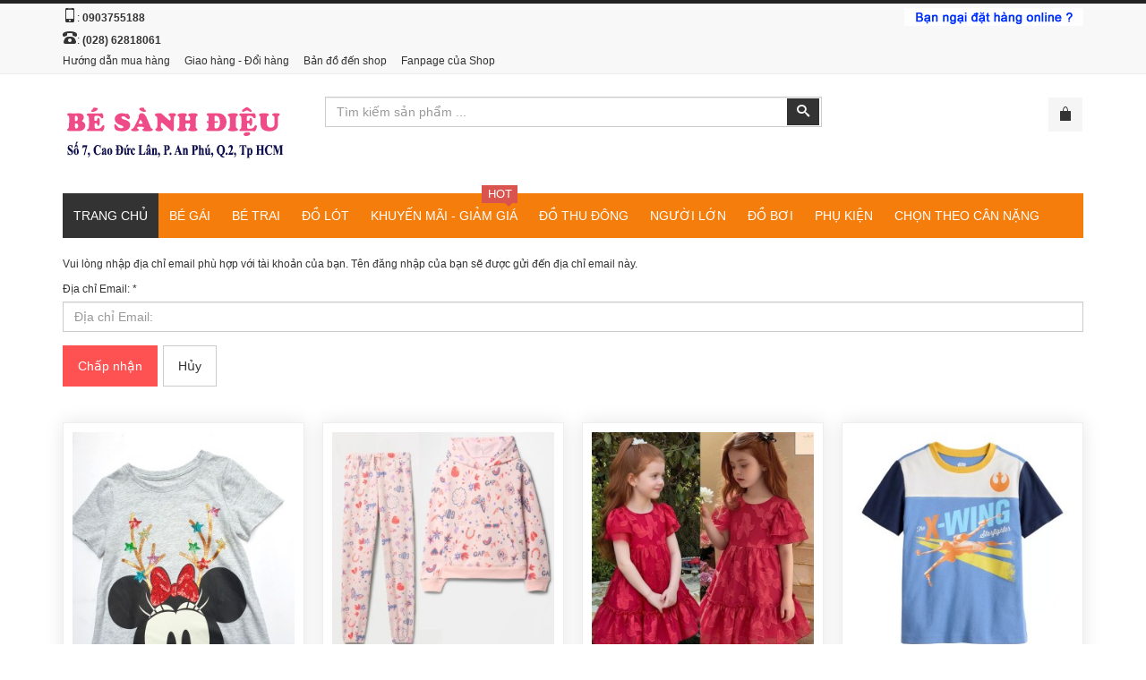

--- FILE ---
content_type: text/html; charset=utf-8
request_url: https://www.besanhdieu.com/component/users/?view=remind&Itemid=167
body_size: 61863
content:
<!DOCTYPE html>
<html lang="vi-vn" dir="ltr" class="responsive com-users view-remind no-layout no-task itemid-167 version-6.2">
<head prefix="og: http://ogp.me/ns# fb: http://ogp.me/ns/fb# website: http://ogp.me/ns/website#">
<base href="https://www.besanhdieu.com/component/users/" />
	<meta http-equiv="content-type" content="text/html; charset=utf-8" />
	<meta http-equiv="X-UA-Compatible" content="IE=edge" />
	<meta name="keywords" content="quần áo trẻ em, thời trang trẻ em, vnxk, quan tre em, ao tre em, ao dam tre em, quan short tre em, quan jean tre em, ao thun tre em, đồ bơi, áo khoác." />
	<meta name="HandheldFriendly" content="true" />
	<meta name="apple-touch-fullscreen" content="yes" />
	<meta name="viewport" content="width=device-width, initial-scale=1.0" />
	<meta name="description" content="Besanhdieu.com bán sỉ lẻ quần áo trẻ em, phụ kiện thời trang cho trẻ em hàng việt nam xuất khẩu tại thành phố Hồ Chí Minh." />
	<meta name="generator" content="Joomla! - Open Source Content Management" />
	<title>Quan Ao Tre Em BeSanhDieu.Com - Quan Ao Tre Em BeSanhDieu.Com</title>
	<link href="/images/besanhdieu.png" rel="shortcut icon" type="image/x-icon" />
	<link rel="stylesheet" href="/media/vpframework/optimized/gz/1440/acbf5584b2b790c11f5901308b7f07b0.css" type="text/css" />
	
	
	<!--[if lt IE 9]><script src="/media/system/js/polyfill.event.js?84d39c40f82b798138430c990fadef44" type="text/javascript"></script><![endif]-->
	
	<!--[if lt IE 9]><script src="/media/system/js/html5fallback.js?84d39c40f82b798138430c990fadef44" type="text/javascript"></script><![endif]-->
	
	<meta property="og:type" content="website" />
	<meta property="og:title" content="Quan Ao Tre Em BeSanhDieu.Com - Quan Ao Tre Em BeSanhDieu.Com" />
	<meta property="og:url" content="https://www.besanhdieu.com/component/users/" />
	<meta property="og:site_name" content="besanhdieu.com" />
	<meta property="og:description" content="Besanhdieu.com bán sỉ lẻ quần áo trẻ em, phụ kiện thời trang cho trẻ em hàng việt nam xuất khẩu tại thành phố Hồ Chí Minh." />
	<meta property="og:image" content="https://www.besanhdieu.com/images/besanhdieu.png" />
	<meta property="og:image:width" content="200" />
	<meta property="og:image:height" content="200" />
	<meta property="og:image:type" content="image/png" />
	<meta property="fb:app_id" content="614560091897108" />
	<!-- Joomla Facebook Integration Begin -->

<noscript>
<img height="1" width="1" style="display:none" alt="fbpx"
src="https://www.facebook.com/tr?id=974375369267458&ev=PageView&noscript=1"/>
</noscript>
<!-- DO NOT MODIFY -->
<!-- Joomla Facebook Integration end -->
	

<!--  analytic  -->

<!-- Google tag (gtag.js) -->
<script async src="https://www.googletagmanager.com/gtag/js?id=AW-1022973256">
</script>


<!-- Google Tag Manager -->

<!-- End Google Tag Manager -->

<!-- Google Tag Manager facebook -->

<!-- End Google Tag Manager -->

</head>
<body>
	<div class="vpf-wrapper">
			<div class="vpf-topbar">
		<div class="container">
			<div class="inner-container">
				<div class="row">
											<div class="top-left col-xs-12 col-sm-12 col-md-6">
							<div class="inline-mod "><div class="topmod-content">

<div class="custom"  >
	<p style="margin-bottom: 5px;"><span class="icon icon-mobile icon-lg"></span>: <strong><span style="color: #800000;"><a href="tel:0903755188" rel="alternate">0903755188</a></span></strong></p>
<p style="margin-bottom: 5px;"><span class="icon icon-phone icon-lg"></span>: <strong><a href="tel:02862818061" rel="alternate">(028) 62818061</a></strong></p></div>
</div></div><div class="inline-mod "><div class="topmod-content"><ul class="nav list-inline">
<li class="menuitem item-255"><a href="/huong-dan-mua-hang-besanhdieu-com.html" >Hướng dẫn mua hàng</a></li><li class="menuitem item-258"><a href="/quy-dinh-doi-tra.html" >Giao hàng - Đổi hàng</a></li><li class="menuitem item-164"><a href="/ban-do-duong-di-den-shop-besanhdieu.html" >Bản đồ đến shop</a></li><li class="menuitem item-238"><a href="https://www.facebook.com/QuanAoTreEm.BeSanhDieu" target="_blank" >Fanpage của Shop</a></li></ul>
</div></div>
						</div>
																<div class="top-right col-xs-12 col-sm-12 col-md-6">
							<div class="inline-mod right "><div class="topmod-content">

<div class="custom"  >
	<p><img src="/images/goi-be-sanh-dieu.gif" alt="" /></p></div>
</div></div>
						</div>
									</div>
			</div>
		</div>
	</div>
		<header id="vpf-header">
	<div class="header-top">
		<div class="container">
			<div class="inner-container">
				<div class="row">
					<div class="col-md-3 vpf-logo align-left-lg align-center-md">
						<a class="brand" href="/"><img class="site-logo logo-mobile visible-xs img-responsive" src="https://www.besanhdieu.com/images/logo.png" alt="Quần áo trẻ em xuất khẩu - Thời trang trẻ em bé sành điệu" /><img class="site-logo logo-tablet img-responsive visible-sm" src="https://www.besanhdieu.com/images/logo.png" alt="Quần áo trẻ em xuất khẩu - Thời trang trẻ em bé sành điệu" /><img class="site-logo logo-general img-responsive visible-md visible-lg" src="https://www.besanhdieu.com/images/logo.png" alt="Quần áo trẻ em xuất khẩu - Thời trang trẻ em bé sành điệu" /></a>
					</div>
											<div class="col-md-6 header-add-margin">
							<div class="product-search">
	<form action="/component/virtuemart/results,1-100.html?search=true&amp;Itemid=0" method="get">
		<div class="search-input-group"><div class="search-button-cont"><button type="submit" class="btn btn-invert search-button" title="Tìm kiếm" onclick="this.form.keyword.focus();"><i class="icon-search"></i><span class="sr-only">Tìm kiếm</span></button></div><label for="mod_virtuemart_search" class="sr-only">Tìm kiếm</label><input type="text" name="keyword" id="mod_virtuemart_search" maxlength="20" class="form-control"  size="20" value="" placeholder="Tìm kiếm sản phẩm ..."/></div>		<input type="hidden" name="limitstart" value="0" />
		<input type="hidden" name="option" value="com_virtuemart" />
		<input type="hidden" name="view" value="category" />
					<input type="hidden" name="virtuemart_category_id" value="0" />
							<input type="hidden" name="Itemid" value="167" />
			</form>
</div>
						</div>
										<div class="col-md-3 last-group">
						<div class="navbar navbar-offcanvas">
															<a class="btn navbar-toggle vpf-offcanvas-toggle" href="#vpf-offcanvas">
									<span class="sr-only">Toggle menu</span>
									<i class="icon-menu7"></i>
								</a>
																						<div class="navbar-offcanvas-modules align-right" data-align="check">
									<div class="mini-cart-mod inline-block header-add-margin"><div class="vp-minicart">
	<div class="vp-dropmod-container">
		<div class="vp-dropmod-anchor btn-jewel-group">
			<a class="btn btn-foricon empty"><i class="icon-bag3 icon-lg"></i></a>
			<div class="jewel jewel-top jewel-invert hide">
				<span class="product-count">0</span>
			</div>
		</div>
		<div class="vp-dropmod-inner">
			<div class="vp-dropmod-contents">
									<div class="vp-dropmod-header empty">
						<div class="row row-mini">
							<div class="col-xs-12 align-center">
								Không có sản phẩm nào trong giỏ hàng.							</div>
						</div>
					</div>
								<div class="vp-dropmod-loader hide"><div class="inner"></div></div>
			</div>
		</div>
	</div>
</div>

</div>								</div>
													</div>
					</div>
				</div>
			</div>
		</div>
	</div>
		<nav class="navbar navbar-mainmenu visible-md-block visible-lg-block vpf-mainmenu affix-on-scroll" role="navigation">
		<div class="container">
			<div class="inner-container">
				<div class="collapse navbar-collapse vpf-mega-menu-container">
						<ul class="nav navbar-nav vpf-menu" data-animate="slide" data-easing-open="linear" data-easing-close="linear" data-easing-time="100">
<li class="menuitem item-167 level-1 active active"><a href="/" title="Thời trang trẻ em - Quần áo trẻ em xuất khẩu Bé Sành Điệu" ><span class="menu-group"><span class="menu-title">Trang Chủ</span></span></a></li><li class="menuitem item-151 level-1 deeper parent mega-expand"><a href="/quan-ao-be-gai.html" ><span class="menu-group"><span class="menu-title">Bé Gái</span></span></a><div class="mega-sub-cont mega-menu-expand" data-megamenu-width="auto"><ul class="row row-condensed"><li class="menuitem item-205 level-2 submenu col-xs-12"><a href="/quan-ao-be-gai/ao-be-gai.html" ><span class="menu-group"><span class="menu-title">Áo Bé Gái</span></span></a></li><li class="menuitem item-206 level-2 submenu col-xs-12"><a href="/quan-ao-be-gai/quan-be-gai.html" ><span class="menu-group"><span class="menu-title">Quần Bé Gái</span></span></a></li><li class="menuitem item-207 level-2 submenu col-xs-12"><a href="/quan-ao-be-gai/vay-dam-tre-em.html" ><span class="menu-group"><span class="menu-title">Váy - Đầm Trẻ Em</span></span></a></li><li class="menuitem item-208 level-2 submenu col-xs-12"><a href="/quan-ao-be-gai/ao-khoac-be-gai.html" ><span class="menu-group"><span class="menu-title">Áo Khoác Bé Gái</span></span></a></li><li class="menuitem item-209 level-2 submenu col-xs-12"><a href="/quan-ao-be-gai/do-bo-be-gai.html" ><span class="menu-group"><span class="menu-title">Đồ Bộ Bé Gái</span></span></a></li><li class="menuitem item-350 level-2 submenu col-xs-12"><a href="/quan-ao-be-gai/do-so-sinh-be-gai.html" ><span class="menu-group"><span class="menu-title">Quần áo sơ sinh bé gái</span></span></a></li><li class="menuitem item-266 level-2 submenu deeper parent mega-expand col-xs-12"><a href="https://besanhdieu.com/chon-theo-can-nang/be-gai-so-sinh-den-lon.html" ><span class="menu-group"><span class="menu-title">Chọn đồ bé gái theo kích cỡ</span></span></a><div class="mega-sub-cont mega-menu-expand" data-megamenu-width="auto"><ul class="row row-condensed"><li class="menuitem item-268 level-3 submenu col-xs-12"><a href="/quan-ao-be-gai/be-gai-theo-can-nang/quan-ao-so-sinh-cho-be-gai.html" ><span class="menu-group"><span class="menu-title">Quần áo sơ sinh cho bé gái</span></span></a></li><li class="menuitem item-267 level-3 submenu col-xs-12"><a href="/quan-ao-be-gai/be-gai-theo-can-nang/be-gai-duoi-12kg.html" ><span class="menu-group"><span class="menu-title">Bé gái 10kg-12kg</span></span></a></li><li class="menuitem item-269 level-3 submenu col-xs-12"><a href="/quan-ao-be-gai/be-gai-theo-can-nang/be-gai-12kg-14kg.html" ><span class="menu-group"><span class="menu-title">Bé gái 12kg-14kg</span></span></a></li><li class="menuitem item-270 level-3 submenu col-xs-12"><a href="/quan-ao-be-gai/be-gai-theo-can-nang/be-gai-14kg-16kg.html" ><span class="menu-group"><span class="menu-title">Bé gái 14kg-16kg</span></span></a></li><li class="menuitem item-271 level-3 submenu col-xs-12"><a href="/quan-ao-be-gai/be-gai-theo-can-nang/be-gai-16kg-18kg.html" ><span class="menu-group"><span class="menu-title">Bé gái 16kg-18kg</span></span></a></li><li class="menuitem item-272 level-3 submenu col-xs-12"><a href="/quan-ao-be-gai/be-gai-theo-can-nang/be-gai-18kg-20kg.html" ><span class="menu-group"><span class="menu-title">Bé gái 18kg-20kg</span></span></a></li><li class="menuitem item-273 level-3 submenu col-xs-12"><a href="/quan-ao-be-gai/be-gai-theo-can-nang/be-gai-20kg-23kg.html" ><span class="menu-group"><span class="menu-title">Bé gái 20kg-23kg</span></span></a></li><li class="menuitem item-274 level-3 submenu col-xs-12"><a href="/quan-ao-be-gai/be-gai-theo-can-nang/be-gai-23kg-26kg.html" ><span class="menu-group"><span class="menu-title">Bé gái 23kg-26kg</span></span></a></li><li class="menuitem item-275 level-3 submenu col-xs-12"><a href="/quan-ao-be-gai/be-gai-theo-can-nang/be-gai-26kg-29kg.html" ><span class="menu-group"><span class="menu-title">Bé gái 26kg-29kg</span></span></a></li><li class="menuitem item-276 level-3 submenu col-xs-12"><a href="/quan-ao-be-gai/be-gai-theo-can-nang/be-gai-29kg-32kg.html" ><span class="menu-group"><span class="menu-title">Bé gái 29kg-32kg</span></span></a></li><li class="menuitem item-277 level-3 submenu col-xs-12"><a href="/quan-ao-be-gai/be-gai-theo-can-nang/be-gai-32kg-35kg.html" ><span class="menu-group"><span class="menu-title">Bé gái 32kg-35kg</span></span></a></li><li class="menuitem item-278 level-3 submenu col-xs-12"><a href="/quan-ao-be-gai/be-gai-theo-can-nang/be-gai-35kg-38kg.html" ><span class="menu-group"><span class="menu-title">Bé gái 35kg-38kg</span></span></a></li><li class="menuitem item-279 level-3 submenu col-xs-12"><a href="/quan-ao-be-gai/be-gai-theo-can-nang/be-gai-38kg-41kg.html" ><span class="menu-group"><span class="menu-title">Bé gái 38kg-41kg</span></span></a></li><li class="menuitem item-280 level-3 submenu col-xs-12"><a href="/quan-ao-be-gai/be-gai-theo-can-nang/be-gai-41kg-44kg.html" ><span class="menu-group"><span class="menu-title">Bé gái 41kg-44kg</span></span></a></li><li class="menuitem item-281 level-3 submenu col-xs-12"><a href="/quan-ao-be-gai/be-gai-theo-can-nang/be-gai-44kg-47kg.html" ><span class="menu-group"><span class="menu-title">Bé gái 44kg-47kg</span></span></a></li><li class="menuitem item-282 level-3 submenu col-xs-12"><a href="/quan-ao-be-gai/be-gai-theo-can-nang/be-gai-47kg-50kg.html" ><span class="menu-group"><span class="menu-title">Bé gái 47kg-50kg</span></span></a></li><li class="menuitem item-283 level-3 submenu col-xs-12"><a href="/quan-ao-be-gai/be-gai-theo-can-nang/me-va-be-gai-50kg-60kg.html" ><span class="menu-group"><span class="menu-title">Mẹ và Bé gái 50kg-60kg</span></span></a></li><li class="menuitem item-284 level-3 submenu col-xs-12"><a href="/quan-ao-be-gai/be-gai-theo-can-nang/me-va-be-gai-tren-60kg.html" ><span class="menu-group"><span class="menu-title">Mẹ và Bé gái trên 60kg</span></span></a></li></ul></div></li></ul></div></li><li class="menuitem item-150 level-1 deeper parent mega-expand"><a href="/quan-ao-be-trai.html" ><span class="menu-group"><span class="menu-title">Bé Trai</span></span></a><div class="mega-sub-cont mega-menu-expand" data-megamenu-width="auto"><ul class="row row-condensed"><li class="menuitem item-201 level-2 submenu col-xs-12"><a href="/quan-ao-be-trai/ao-be-trai.html" ><span class="menu-group"><span class="menu-title">Áo Bé Trai</span></span></a></li><li class="menuitem item-202 level-2 submenu col-xs-12"><a href="/quan-ao-be-trai/quan-be-trai.html" ><span class="menu-group"><span class="menu-title">Quần Bé Trai</span></span></a></li><li class="menuitem item-203 level-2 submenu col-xs-12"><a href="/quan-ao-be-trai/ao-khoac-be-trai.html" ><span class="menu-group"><span class="menu-title">Áo Khoác Bé Trai</span></span></a></li><li class="menuitem item-204 level-2 submenu col-xs-12"><a href="/quan-ao-be-trai/do-bo-be-trai.html" ><span class="menu-group"><span class="menu-title">Đồ Bộ Bé Trai</span></span></a></li><li class="menuitem item-351 level-2 submenu col-xs-12"><a href="/quan-ao-be-trai/do-so-sinh-be-trai.html" ><span class="menu-group"><span class="menu-title">Quần áo sơ sinh bé trai</span></span></a></li><li class="menuitem item-285 level-2 submenu deeper parent mega-expand col-xs-12"><a href="https://besanhdieu.com/chon-theo-can-nang/be-trai-so-sinh-den-nguoi-lon.html" ><span class="menu-group"><span class="menu-title">Chọn đồ bé trai theo kích cỡ</span></span></a><div class="mega-sub-cont mega-menu-expand" data-megamenu-width="auto"><ul class="row row-condensed"><li class="menuitem item-286 level-3 submenu col-xs-12"><a href="/quan-ao-be-trai/chon-do-be-trai-theo-kich-co/quan-ao-so-sinh-be-trai.html" ><span class="menu-group"><span class="menu-title">Quần áo sơ sinh bé trai</span></span></a></li><li class="menuitem item-287 level-3 submenu col-xs-12"><a href="/quan-ao-be-trai/chon-do-be-trai-theo-kich-co/be-trai-10kg-12kg.html" ><span class="menu-group"><span class="menu-title">Bé trai 10kg-12kg</span></span></a></li><li class="menuitem item-288 level-3 submenu col-xs-12"><a href="/quan-ao-be-trai/chon-do-be-trai-theo-kich-co/be-trai-12kg-14kg.html" ><span class="menu-group"><span class="menu-title">Bé trai 12kg-14kg</span></span></a></li><li class="menuitem item-289 level-3 submenu col-xs-12"><a href="/quan-ao-be-trai/chon-do-be-trai-theo-kich-co/be-trai-14kg-16kg.html" ><span class="menu-group"><span class="menu-title">Bé trai 14kg-16kg</span></span></a></li><li class="menuitem item-290 level-3 submenu col-xs-12"><a href="/quan-ao-be-trai/chon-do-be-trai-theo-kich-co/be-trai-16kg-18kg.html" ><span class="menu-group"><span class="menu-title">Bé trai 16kg-18kg</span></span></a></li><li class="menuitem item-291 level-3 submenu col-xs-12"><a href="/quan-ao-be-trai/chon-do-be-trai-theo-kich-co/be-trai-18kg-20kg.html" ><span class="menu-group"><span class="menu-title">Bé trai 18kg-20kg</span></span></a></li><li class="menuitem item-292 level-3 submenu col-xs-12"><a href="/quan-ao-be-trai/chon-do-be-trai-theo-kich-co/be-trai-20kg-23kg.html" ><span class="menu-group"><span class="menu-title">Bé trai 20kg-23kg</span></span></a></li><li class="menuitem item-293 level-3 submenu col-xs-12"><a href="/quan-ao-be-trai/chon-do-be-trai-theo-kich-co/be-trai-23kg-26kg.html" ><span class="menu-group"><span class="menu-title">Bé trai 23kg-26kg</span></span></a></li><li class="menuitem item-294 level-3 submenu col-xs-12"><a href="/quan-ao-be-trai/chon-do-be-trai-theo-kich-co/be-trai-26kg-29kg.html" ><span class="menu-group"><span class="menu-title">Bé trai 26kg-29kg</span></span></a></li><li class="menuitem item-295 level-3 submenu col-xs-12"><a href="/quan-ao-be-trai/chon-do-be-trai-theo-kich-co/be-trai-29kg-32kg.html" ><span class="menu-group"><span class="menu-title">Bé trai 29kg-32kg</span></span></a></li><li class="menuitem item-296 level-3 submenu col-xs-12"><a href="/quan-ao-be-trai/chon-do-be-trai-theo-kich-co/be-trai-32kg-35kg.html" ><span class="menu-group"><span class="menu-title">Bé trai 32kg-35kg</span></span></a></li><li class="menuitem item-297 level-3 submenu col-xs-12"><a href="/quan-ao-be-trai/chon-do-be-trai-theo-kich-co/be-trai-35kg-38kg.html" ><span class="menu-group"><span class="menu-title">Bé trai 35kg-38kg</span></span></a></li><li class="menuitem item-298 level-3 submenu col-xs-12"><a href="/quan-ao-be-trai/chon-do-be-trai-theo-kich-co/be-trai-38kg-41kg.html" ><span class="menu-group"><span class="menu-title">Bé trai 38kg-41kg</span></span></a></li><li class="menuitem item-299 level-3 submenu col-xs-12"><a href="/quan-ao-be-trai/chon-do-be-trai-theo-kich-co/be-trai-41kg-44kg.html" ><span class="menu-group"><span class="menu-title">Bé trai 41kg-44kg</span></span></a></li><li class="menuitem item-300 level-3 submenu col-xs-12"><a href="/quan-ao-be-trai/chon-do-be-trai-theo-kich-co/be-trai-44kg-47kg.html" ><span class="menu-group"><span class="menu-title">Bé trai 44kg-47kg</span></span></a></li><li class="menuitem item-301 level-3 submenu col-xs-12"><a href="/quan-ao-be-trai/chon-do-be-trai-theo-kich-co/be-trai-47kg-50kg.html" ><span class="menu-group"><span class="menu-title">Bé trai 47kg-50kg</span></span></a></li><li class="menuitem item-302 level-3 submenu col-xs-12"><a href="/quan-ao-be-trai/chon-do-be-trai-theo-kich-co/be-trai-va-nguoi-lon-50kg-60kg.html" ><span class="menu-group"><span class="menu-title">Bé trai và Người lớn 50kg-60kg</span></span></a></li><li class="menuitem item-303 level-3 submenu col-xs-12"><a href="/quan-ao-be-trai/chon-do-be-trai-theo-kich-co/be-trai-va-nguoi-lon-tren-60kg.html" ><span class="menu-group"><span class="menu-title">Bé trai và Người lớn trên 60kg</span></span></a></li></ul></div></li></ul></div></li><li class="menuitem item-261 level-1"><a href="/quan-ao-lot-besanhdieu.html" ><span class="menu-group"><span class="menu-title">Đồ Lót</span></span></a></li><li class="menuitem item-198 level-1"><a href="/hang-khuyen-mai-giam-gia.html" ><span class="menu-group"><span class="menu-title">Khuyến Mãi - Giảm giá</span><span class="sticker sticker-red">HOT</span></span></a></li><li class="menuitem item-242 level-1"><a href="/quan-ao-thu-dong-cho-be.html" ><span class="menu-group"><span class="menu-title">Đồ Thu Đông</span></span></a></li><li class="menuitem item-217 level-1 deeper parent mega-expand"><a href="/quan-ao-nguoi-lon.html" ><span class="menu-group"><span class="menu-title">Người Lớn</span></span></a><div class="mega-sub-cont mega-menu-expand" data-megamenu-width="auto"><ul class="row row-condensed"><li class="menuitem item-346 level-2 submenu col-xs-12"><a href="/quan-ao-nguoi-lon/me-va-be-gai-50kg-60kg.html" ><span class="menu-group"><span class="menu-title">Mẹ và Bé gái 50kg-60kg</span></span></a></li><li class="menuitem item-347 level-2 submenu col-xs-12"><a href="/quan-ao-nguoi-lon/me-va-be-gai-tren-60kg.html" ><span class="menu-group"><span class="menu-title">Mẹ và Bé gái trên 60kg</span></span></a></li><li class="menuitem item-348 level-2 submenu col-xs-12"><a href="/quan-ao-nguoi-lon/be-trai-va-nguoi-lon-50kg-60kg.html" ><span class="menu-group"><span class="menu-title">Bé trai và Người lớn 50kg-60kg</span></span></a></li><li class="menuitem item-349 level-2 submenu col-xs-12"><a href="/quan-ao-nguoi-lon/be-trai-va-nguoi-lon-tren-60kg.html" ><span class="menu-group"><span class="menu-title">Bé trai và Người lớn trên 60kg</span></span></a></li></ul></div></li><li class="menuitem item-233 level-1"><a href="/do-boi-cho-be.html" title="Đồ bơi trẻ em cao cấp" ><span class="menu-group"><span class="menu-title">Đồ Bơi</span></span></a></li><li class="menuitem item-197 level-1 deeper parent mega-expand"><a href="/phu-kien.html" ><span class="menu-group"><span class="menu-title">Phụ Kiện</span></span></a><div class="mega-sub-cont mega-menu-expand" data-megamenu-width="auto"><ul class="row row-condensed"><li class="menuitem item-214 level-2 submenu col-xs-12"><a href="/phu-kien/giay-dep-non-vo.html" ><span class="menu-group"><span class="menu-title">Giày-Dép-Nón-Vớ</span></span></a></li><li class="menuitem item-210 level-2 submenu col-xs-12"><a href="/phu-kien/bang-do-thun-cho-be.html" ><span class="menu-group"><span class="menu-title">Băng Đô Thun Cho Bé</span></span></a></li><li class="menuitem item-211 level-2 submenu col-xs-12"><a href="/phu-kien/cai-toc-bom-toc-cho-be.html" ><span class="menu-group"><span class="menu-title">Cài Tóc - Bờm Tóc Cho Bé</span></span></a></li><li class="menuitem item-212 level-2 submenu col-xs-12"><a href="/phu-kien/kep-toc-handmade.html" ><span class="menu-group"><span class="menu-title">Kẹp Tóc Handmade</span></span></a></li><li class="menuitem item-215 level-2 submenu col-xs-12"><a href="/phu-kien/do-dung-cho-be.html" ><span class="menu-group"><span class="menu-title">Đồ Dùng Cho Bé</span></span></a></li></ul></div></li><li class="menuitem item-244 level-1 deeper parent mega-expand"><a href="/chon-theo-can-nang.html" ><span class="menu-group"><span class="menu-title">Chọn Theo Cân Nặng</span></span></a><div class="mega-sub-cont mega-menu-expand" data-megamenu-width="auto"><ul class="row row-condensed"><li class="menuitem item-352 level-2 submenu deeper parent mega-expand col-xs-12"><a href="/chon-theo-can-nang/be-gai-so-sinh-den-lon.html" ><span class="menu-group"><span class="menu-title">Bé gái sơ sinh đến người lớn</span></span></a><div class="mega-sub-cont mega-menu-expand" data-megamenu-width="auto"><ul class="row row-condensed"><li class="menuitem item-308 level-3 submenu col-xs-12"><a href="/chon-theo-can-nang/be-gai-so-sinh-den-lon/quan-ao-so-sinh-be-gai.html" ><span class="menu-group"><span class="menu-title">Quần áo sơ sinh bé gái</span></span></a></li><li class="menuitem item-309 level-3 submenu col-xs-12"><a href="/chon-theo-can-nang/be-gai-so-sinh-den-lon/be-gai-10kg-12kg.html" ><span class="menu-group"><span class="menu-title">Bé gái 10kg-12kg</span></span></a></li><li class="menuitem item-310 level-3 submenu col-xs-12"><a href="/chon-theo-can-nang/be-gai-so-sinh-den-lon/be-gai-12kg-14kg.html" ><span class="menu-group"><span class="menu-title">Bé gái 12kg-14kg</span></span></a></li><li class="menuitem item-311 level-3 submenu col-xs-12"><a href="/chon-theo-can-nang/be-gai-so-sinh-den-lon/be-gai-14kg-16kg.html" ><span class="menu-group"><span class="menu-title">Bé gái 14kg-16kg</span></span></a></li><li class="menuitem item-312 level-3 submenu col-xs-12"><a href="/chon-theo-can-nang/be-gai-so-sinh-den-lon/be-gai-16kg-18kg.html" ><span class="menu-group"><span class="menu-title">Bé gái 16kg-18kg</span></span></a></li><li class="menuitem item-313 level-3 submenu col-xs-12"><a href="/chon-theo-can-nang/be-gai-so-sinh-den-lon/be-gai-18kg-20kg.html" ><span class="menu-group"><span class="menu-title">Bé gái 18kg-20kg</span></span></a></li><li class="menuitem item-314 level-3 submenu col-xs-12"><a href="/chon-theo-can-nang/be-gai-so-sinh-den-lon/be-gai-20kg-23kg.html" ><span class="menu-group"><span class="menu-title">Bé gái 20kg-23kg</span></span></a></li><li class="menuitem item-315 level-3 submenu col-xs-12"><a href="/chon-theo-can-nang/be-gai-so-sinh-den-lon/be-gai-23kg-26kg.html" ><span class="menu-group"><span class="menu-title">Bé gái 23kg-26kg</span></span></a></li><li class="menuitem item-316 level-3 submenu col-xs-12"><a href="/chon-theo-can-nang/be-gai-so-sinh-den-lon/be-gai-26kg-29kg.html" ><span class="menu-group"><span class="menu-title">Bé gái 26kg-29kg</span></span></a></li><li class="menuitem item-317 level-3 submenu col-xs-12"><a href="/chon-theo-can-nang/be-gai-so-sinh-den-lon/be-gai-29kg-32kg.html" ><span class="menu-group"><span class="menu-title">Bé gái 29kg-32kg</span></span></a></li><li class="menuitem item-318 level-3 submenu col-xs-12"><a href="/chon-theo-can-nang/be-gai-so-sinh-den-lon/be-gai-32kg-35kg.html" ><span class="menu-group"><span class="menu-title">Bé gái 32kg-35kg</span></span></a></li><li class="menuitem item-319 level-3 submenu col-xs-12"><a href="/chon-theo-can-nang/be-gai-so-sinh-den-lon/be-gai-35kg-38kg.html" ><span class="menu-group"><span class="menu-title">Bé gái 35kg-38kg</span></span></a></li><li class="menuitem item-320 level-3 submenu col-xs-12"><a href="/chon-theo-can-nang/be-gai-so-sinh-den-lon/be-gai-38kg-41kg.html" ><span class="menu-group"><span class="menu-title">Bé gái 38kg-41kg</span></span></a></li><li class="menuitem item-321 level-3 submenu col-xs-12"><a href="/chon-theo-can-nang/be-gai-so-sinh-den-lon/be-gai-41kg-44kg.html" ><span class="menu-group"><span class="menu-title">Bé gái 41kg-44kg</span></span></a></li><li class="menuitem item-322 level-3 submenu col-xs-12"><a href="/chon-theo-can-nang/be-gai-so-sinh-den-lon/be-gai-44kg-47kg.html" ><span class="menu-group"><span class="menu-title">Bé gái 44kg-47kg</span></span></a></li><li class="menuitem item-323 level-3 submenu col-xs-12"><a href="/chon-theo-can-nang/be-gai-so-sinh-den-lon/be-gai-47kg-50kg.html" ><span class="menu-group"><span class="menu-title">Bé gái 47kg-50kg</span></span></a></li><li class="menuitem item-324 level-3 submenu col-xs-12"><a href="/chon-theo-can-nang/be-gai-so-sinh-den-lon/me-va-be-gai-50kg-60kg.html" ><span class="menu-group"><span class="menu-title">Mẹ và Bé gái 50kg-60kg</span></span></a></li><li class="menuitem item-325 level-3 submenu col-xs-12"><a href="/chon-theo-can-nang/be-gai-so-sinh-den-lon/me-va-be-gai-tren-60kg.html" ><span class="menu-group"><span class="menu-title">Mẹ và Bé gái trên 60kg</span></span></a></li></ul></div></li><li class="menuitem item-353 level-2 submenu deeper parent mega-expand col-xs-12"><a href="/chon-theo-can-nang/be-trai-so-sinh-den-nguoi-lon.html" ><span class="menu-group"><span class="menu-title">Bé trai sơ sinh đến người lớn</span></span></a><div class="mega-sub-cont mega-menu-expand" data-megamenu-width="auto"><ul class="row row-condensed"><li class="menuitem item-326 level-3 submenu col-xs-12"><a href="/chon-theo-can-nang/be-trai-so-sinh-den-nguoi-lon/quan-ao-so-sinh-be-trai.html" ><span class="menu-group"><span class="menu-title">Quần áo sơ sinh bé trai</span></span></a></li><li class="menuitem item-327 level-3 submenu col-xs-12"><a href="/chon-theo-can-nang/be-trai-so-sinh-den-nguoi-lon/be-trai-10kg-12kg.html" ><span class="menu-group"><span class="menu-title">Bé trai 10kg-12kg</span></span></a></li><li class="menuitem item-328 level-3 submenu col-xs-12"><a href="/chon-theo-can-nang/be-trai-so-sinh-den-nguoi-lon/be-trai-12kg-14kg.html" ><span class="menu-group"><span class="menu-title">Bé trai 12kg-14kg</span></span></a></li><li class="menuitem item-329 level-3 submenu col-xs-12"><a href="/chon-theo-can-nang/be-trai-so-sinh-den-nguoi-lon/be-trai-14kg-16kg.html" ><span class="menu-group"><span class="menu-title">Bé trai 14kg-16kg</span></span></a></li><li class="menuitem item-330 level-3 submenu col-xs-12"><a href="/chon-theo-can-nang/be-trai-so-sinh-den-nguoi-lon/be-trai-16kg-18kg.html" ><span class="menu-group"><span class="menu-title">Bé trai 16kg-18kg</span></span></a></li><li class="menuitem item-331 level-3 submenu col-xs-12"><a href="/chon-theo-can-nang/be-trai-so-sinh-den-nguoi-lon/be-trai-18kg-20kg.html" ><span class="menu-group"><span class="menu-title">Bé trai 18kg-20kg</span></span></a></li><li class="menuitem item-332 level-3 submenu col-xs-12"><a href="/chon-theo-can-nang/be-trai-so-sinh-den-nguoi-lon/be-trai-20kg-23kg.html" ><span class="menu-group"><span class="menu-title">Bé trai 20kg-23kg</span></span></a></li><li class="menuitem item-333 level-3 submenu col-xs-12"><a href="/chon-theo-can-nang/be-trai-so-sinh-den-nguoi-lon/be-trai-23kg-26kg.html" ><span class="menu-group"><span class="menu-title">Bé trai 23kg-26kg</span></span></a></li><li class="menuitem item-334 level-3 submenu col-xs-12"><a href="/chon-theo-can-nang/be-trai-so-sinh-den-nguoi-lon/be-trai-26kg-29kg.html" ><span class="menu-group"><span class="menu-title">Bé trai 26kg-29kg</span></span></a></li><li class="menuitem item-335 level-3 submenu col-xs-12"><a href="/chon-theo-can-nang/be-trai-so-sinh-den-nguoi-lon/be-trai-29kg-32kg.html" ><span class="menu-group"><span class="menu-title">Bé trai 29kg-32kg</span></span></a></li><li class="menuitem item-336 level-3 submenu col-xs-12"><a href="/chon-theo-can-nang/be-trai-so-sinh-den-nguoi-lon/be-trai-32kg-35kg.html" ><span class="menu-group"><span class="menu-title">Bé trai 32kg-35kg</span></span></a></li><li class="menuitem item-337 level-3 submenu col-xs-12"><a href="/chon-theo-can-nang/be-trai-so-sinh-den-nguoi-lon/be-trai-35kg-38kg.html" ><span class="menu-group"><span class="menu-title">Bé trai 35kg-38kg</span></span></a></li><li class="menuitem item-338 level-3 submenu col-xs-12"><a href="/chon-theo-can-nang/be-trai-so-sinh-den-nguoi-lon/be-trai-38kg-41kg.html" ><span class="menu-group"><span class="menu-title">Bé trai 38kg-41kg</span></span></a></li><li class="menuitem item-339 level-3 submenu col-xs-12"><a href="/chon-theo-can-nang/be-trai-so-sinh-den-nguoi-lon/be-trai-41kg-44kg.html" ><span class="menu-group"><span class="menu-title">Bé trai 41kg-44kg</span></span></a></li><li class="menuitem item-340 level-3 submenu col-xs-12"><a href="/chon-theo-can-nang/be-trai-so-sinh-den-nguoi-lon/be-trai-44kg-47kg.html" ><span class="menu-group"><span class="menu-title">Bé trai 44kg-47kg</span></span></a></li><li class="menuitem item-341 level-3 submenu col-xs-12"><a href="/chon-theo-can-nang/be-trai-so-sinh-den-nguoi-lon/be-trai-47kg-50kg.html" ><span class="menu-group"><span class="menu-title">Bé trai 47kg-50kg</span></span></a></li><li class="menuitem item-342 level-3 submenu col-xs-12"><a href="/chon-theo-can-nang/be-trai-so-sinh-den-nguoi-lon/nguoi-lon-va-be-trai-50kg-60kg.html" ><span class="menu-group"><span class="menu-title">Bé trai và người lớn 50kg-60kg</span></span></a></li><li class="menuitem item-343 level-3 submenu col-xs-12"><a href="/chon-theo-can-nang/be-trai-so-sinh-den-nguoi-lon/be-trai-va-nguoi-lon-tren-60kg.html" ><span class="menu-group"><span class="menu-title">Bé trai và Người lớn trên 60kg</span></span></a></li></ul></div></li></ul></div></li></ul>
				</div>
			</div>
		</div>
	</nav>
	</header>				<div id="mainbody">
	<div class="container">
		<div class="inner-container">
												<div class="row">
								<div id="content" class="col-xs-12 col-sm-12 col-md-12">
															<main id="main" role="main">
						<div id="system-message-container">
	</div>

						<div class="narrow-container remind">
		<div class="narrow-inner">
		<form id="user-registration" action="/component/users/?task=remind.remind&amp;Itemid=167" method="post" class="form-validate old-form">
						<fieldset>
				<p>Vui lòng nhập địa chỉ email phù hợp với tài khoản của bạn. Tên đăng nhập của bạn sẽ được gửi đến địa chỉ email này.</p>
															<div class="form-group">
							<label id="jform_email-lbl" for="jform_email" class=" hasTooltip required" title="&lt;strong&gt;Địa chỉ Email&lt;/strong&gt;&lt;br /&gt;Vui lòng nhập địa chỉ Email phù hợp với tài khoản của bạn.&lt;br /&gt; Tên đăng nhập của bạn sẽ được gửi đến bạn.">
	Địa chỉ Email:<span class="star">&#160;*</span></label>														<input type="email" name="jform[email]" class="validate-email required" id="jform_email" value=""
 size="30"    autocomplete="email"   placeholder="Địa chỉ Email:" required aria-required="true"  />						</div>
												</fieldset>
						<div class="form-group">
				<button type="submit" class="btn btn-base btn-lg validate">Chấp nhận</button>
				&nbsp;<a class="btn btn-default btn-lg" href="/component/users/?view=login&amp;Itemid=167" title="Hủy">Hủy</a>
			</div>
			<input type="hidden" name="b20e8eada0ddc29f94e324127bf6df8c" value="1" />		</form>
	</div>
</div>

					</main>
														</div>
											</div>
							<section class="main-bottom-vertical">
					<div class="row">
						<div class="col-xs-12 vertical-module"><div class="module-cont module-row  mod-small-header"><div class="vm-product-module product-module mod-small-header">
		
	<div class="product-listing mode-grid lazyload-enabled equal-height">
					<div class="row row-condensed">
								<div class="product product-item col-xs-6 col-sm-6 col-md-4 col-lg-3">
				<a href="/component/virtuemart/18kg-41kg-ao-tay-be-gai-hoat-hinh-disney-hang-vn-xuat-xin-mau-xam-minnie-kim-sa-27113-detail.html">
									</a>
				<div class="product-inner">
					<div class="product-image-cont">
						<a href="/component/virtuemart/18kg-41kg-ao-tay-be-gai-hoat-hinh-disney-hang-vn-xuat-xin-mau-xam-minnie-kim-sa-27113-detail.html">
															<img src="/media/vpframework/images/lazyload-dummy.png" data-original="/images/stories/virtuemart/product/resized/AN514-12_300x300.jpg" alt="AN514-12.jpg" class="container-fit-image on-mouseover-image load-lazily"/><img src="/media/vpframework/images/lazyload-dummy.png" data-original="/images/stories/virtuemart/product/resized/AN514-12 (1)_300x300.jpg" alt="AN514-12 (1).jpg" class="container-fit-image load-lazily"/>													</a>
							<div class="product-action-buttons display-on-mouseover" data-animate="fadeIn animated-fast">
		<button type="button" class="vpf-quickview-btn btn btn-foricon hasTooltip" title="Quick View" data-productid="27477" data-catid="60"><i class="icon-zoomin2 icon-lg"></i><span class="sr-only">Quick View</span></button>	</div>
					</div>
					<div class="product-name-cont">
						<h2 class="product-name">
							<a href="/component/virtuemart/18kg-41kg-ao-tay-be-gai-hoat-hinh-disney-hang-vn-xuat-xin-mau-xam-minnie-kim-sa-27113-detail.html" title="[18kg-41kg] Áo Noel cho bé gái hình Disney hàng VN xuất xịn màu xám Minnie kim sa" class="hover-invert">[18kg-41kg] Áo Noel cho bé gái hình Disney hàng VN xuất xịn màu xám Minnie kim sa</a>
						</h2>
					</div>
					
					<div class="product-price-cont">
						Mã hàng:  AN514-12					</div>


																<div class="product-price-cont">
								<div class="product-price" id="productPrice27477">
										<div class="product-sales-price">
				<div class="PricesalesPrice vm-display vm-price-value"><span class="PricesalesPrice">120.000 đ</span></div>			</div>
												</div>
						</div>
																<div class="product-addtocart-cont">
							<div class="addtocart-area">
	<form method="post" class="product js-recalculate" action="/component/users/?Itemid=167" target="_parent">
			<div class="product-cart-variants hide">
	
				
							 
				<div class="product-field product-field-type-S">
																	<div class="product-fields-title-wrapper">
							<span class="product-fields-title">Size:</span>
						</div>
																<div class="product-field-display">
							<select id="customProductData_27477_282417" name="customProductData[27477][20]" class="vm-field-selectpicker show-tick dropup"><option value="282407"></option><option value="282411">5, 18kg-21kg</option><option value="282413">6, 21kg-24kg</option><option value="282415" data-subtext="+10.000 đ">7, 24kg-28kg</option><option value="282417" data-subtext="+10.000 đ">8, 26kg-32kg</option></select>						</div>
														</div>
										</div>
			<div class="addtocart-bar clearfix is-list">
	
													<span class="quantity-box-cont quantity-box">
					<input type="text" class="form-control input-lg quantity-input js-recalculate" name="quantity[]" data-errStr="Bạn chỉ có thể mua sản phẩm này với một nhóm %s sản phẩm!" value="1" init="1" step="1" />
				</span>
				<span class="quantity-controls-cont quantity-controls js-recalculate">
					<button type="button" class="quantity-controls quantity-plus"><i class="icon-arrow-up"></i></button>
					<button type="button" class="quantity-controls quantity-minus"><i class="icon-arrow-down"></i></button>
				</span>
						
								<span class="addtocart-button-cont">
					<input type="submit" name="addtocart" class="btn btn-invert btn-addtocart btn-md hide addtocart-button" value="Chọn mua" title="Chọn mua" />					<input type="button"  class="btn btn-invert btn-addtocart btn-md btn-showvariants" value="Chọn mua" title="Chọn mua" />				</span>
				<noscript><input type="hidden" name="task" value="add"/></noscript>
						
						
			</div>
		<input type="hidden" name="option" value="com_virtuemart" />
		<input type="hidden" name="view" value="cart" />
		<input type="hidden" name="virtuemart_product_id[]" value="27477" />
		<input type="hidden" class="pname" value="[18kg-41kg] Áo Noel cho bé gái hình Disney hàng VN xuất xịn màu xám Minnie kim sa" />
			</form>
</div>						</div>
									</div>
			</div>
																				<div class="product product-item col-xs-6 col-sm-6 col-md-4 col-lg-3">
				<a href="/component/virtuemart/18kg-52kg-do-bo-hoodie-am-ap-sieu-dep-vai-thun-ni-mem-nhe-hang-xuat-xin-mau-hong-tim-in-buom-detail.html">
									</a>
				<div class="product-inner">
					<div class="product-image-cont">
						<a href="/component/virtuemart/18kg-52kg-do-bo-hoodie-am-ap-sieu-dep-vai-thun-ni-mem-nhe-hang-xuat-xin-mau-hong-tim-in-buom-detail.html">
															<img src="/media/vpframework/images/lazyload-dummy.png" data-original="/images/stories/virtuemart/product/resized/BD232-07 (3)_300x300.jpg" alt="BD232-07 (3).jpg" class="container-fit-image on-mouseover-image load-lazily"/><img src="/media/vpframework/images/lazyload-dummy.png" data-original="/images/stories/virtuemart/product/resized/BD232-07_300x300.jpg" alt="BD232-07.jpg" class="container-fit-image load-lazily"/>													</a>
							<div class="product-action-buttons display-on-mouseover" data-animate="fadeIn animated-fast">
		<button type="button" class="vpf-quickview-btn btn btn-foricon hasTooltip" title="Quick View" data-productid="27494" data-catid="53"><i class="icon-zoomin2 icon-lg"></i><span class="sr-only">Quick View</span></button>	</div>
					</div>
					<div class="product-name-cont">
						<h2 class="product-name">
							<a href="/component/virtuemart/18kg-52kg-do-bo-hoodie-am-ap-sieu-dep-vai-thun-ni-mem-nhe-hang-xuat-xin-mau-hong-tim-in-buom-detail.html" title="[34kg-52kg] Đồ bộ Hoodie ấm áp siêu đẹp vải thun nỉ mềm nhẹ hàng xuất xịn màu hồng tim in bướm" class="hover-invert">[34kg-52kg] Đồ bộ Hoodie ấm áp siêu đẹp vải thun nỉ mềm nhẹ hàng xuất xịn màu hồng tim in bướm</a>
						</h2>
					</div>
					
					<div class="product-price-cont">
						Mã hàng:  BD232-07					</div>


																<div class="product-price-cont">
								<div class="product-price" id="productPrice27494">
										<div class="product-sales-price">
				<div class="PricesalesPrice vm-display vm-price-value"><span class="PricesalesPrice">340.000 đ</span></div>			</div>
												</div>
						</div>
																<div class="product-addtocart-cont">
							<div class="addtocart-area">
	<form method="post" class="product js-recalculate" action="/component/users/?Itemid=167" target="_parent">
			<div class="product-cart-variants hide">
	
				
							 
				<div class="product-field product-field-type-S">
																	<div class="product-fields-title-wrapper">
							<span class="product-fields-title">Size:</span>
						</div>
																<div class="product-field-display">
							<select id="customProductData_27494_282945" name="customProductData[27494][20]" class="vm-field-selectpicker show-tick dropup"><option value="282933"></option><option value="282941">L, 34kg-39kg</option><option value="282945" data-subtext="+50.000 đ">2XL, 44kg-52kg</option></select>						</div>
														</div>
										</div>
			<div class="addtocart-bar clearfix is-list">
	
													<span class="quantity-box-cont quantity-box">
					<input type="text" class="form-control input-lg quantity-input js-recalculate" name="quantity[]" data-errStr="Bạn chỉ có thể mua sản phẩm này với một nhóm %s sản phẩm!" value="1" init="1" step="1" />
				</span>
				<span class="quantity-controls-cont quantity-controls js-recalculate">
					<button type="button" class="quantity-controls quantity-plus"><i class="icon-arrow-up"></i></button>
					<button type="button" class="quantity-controls quantity-minus"><i class="icon-arrow-down"></i></button>
				</span>
						
								<span class="addtocart-button-cont">
					<input type="submit" name="addtocart" class="btn btn-invert btn-addtocart btn-md hide addtocart-button" value="Chọn mua" title="Chọn mua" />					<input type="button"  class="btn btn-invert btn-addtocart btn-md btn-showvariants" value="Chọn mua" title="Chọn mua" />				</span>
				<noscript><input type="hidden" name="task" value="add"/></noscript>
						
						
			</div>
		<input type="hidden" name="option" value="com_virtuemart" />
		<input type="hidden" name="view" value="cart" />
		<input type="hidden" name="virtuemart_product_id[]" value="27494" />
		<input type="hidden" class="pname" value="[34kg-52kg] Đồ bộ Hoodie ấm áp siêu đẹp vải thun nỉ mềm nhẹ hàng xuất xịn màu hồng tim in bướm" />
			</form>
</div>						</div>
									</div>
			</div>
													<div class="clearfix visible-sm"></div>
														<div class="clearfix visible-xs"></div>
															<div class="product product-item col-xs-6 col-sm-6 col-md-4 col-lg-3">
				<a href="/component/virtuemart/11kg-42kg-dam-tet-cho-be-vai-to-ep-hoa-noi-xinh-xan-ruc-ro-mau-do-detail.html">
									</a>
				<div class="product-inner">
					<div class="product-image-cont">
						<a href="/component/virtuemart/11kg-42kg-dam-tet-cho-be-vai-to-ep-hoa-noi-xinh-xan-ruc-ro-mau-do-detail.html">
															<img src="/media/vpframework/images/lazyload-dummy.png" data-original="/images/stories/virtuemart/product/resized/DAM604 (1)_300x300.jpg" alt="DAM604 (1).jpg" class="container-fit-image on-mouseover-image load-lazily"/><img src="/media/vpframework/images/lazyload-dummy.png" data-original="/images/stories/virtuemart/product/resized/DAM604 (2)_300x300.jpg" alt="DAM604 (2).jpg" class="container-fit-image load-lazily"/>													</a>
							<div class="product-action-buttons display-on-mouseover" data-animate="fadeIn animated-fast">
		<button type="button" class="vpf-quickview-btn btn btn-foricon hasTooltip" title="Quick View" data-productid="27524" data-catid="58"><i class="icon-zoomin2 icon-lg"></i><span class="sr-only">Quick View</span></button>	</div>
					</div>
					<div class="product-name-cont">
						<h2 class="product-name">
							<a href="/component/virtuemart/11kg-42kg-dam-tet-cho-be-vai-to-ep-hoa-noi-xinh-xan-ruc-ro-mau-do-detail.html" title="[11kg-32kg] Đầm tết cho bé vải tơ ép hoa nổi xinh xắn rực rỡ màu đỏ" class="hover-invert">[11kg-32kg] Đầm tết cho bé vải tơ ép hoa nổi xinh xắn rực rỡ màu đỏ</a>
						</h2>
					</div>
					
					<div class="product-price-cont">
						Mã hàng:  DAM604					</div>


																<div class="product-price-cont">
								<div class="product-price" id="productPrice27524">
										<div class="product-sales-price">
				<div class="PricesalesPrice vm-display vm-price-value"><span class="PricesalesPrice">220.000 đ</span></div>			</div>
												</div>
						</div>
																<div class="product-addtocart-cont">
							<div class="addtocart-area">
	<form method="post" class="product js-recalculate" action="/component/users/?Itemid=167" target="_parent">
			<div class="product-cart-variants hide">
	
				
							 
				<div class="product-field product-field-type-S">
																	<div class="product-fields-title-wrapper">
							<span class="product-fields-title">Size:</span>
						</div>
																<div class="product-field-display">
							<select id="customProductData_27524_283807" name="customProductData[27524][20]" class="vm-field-selectpicker show-tick dropup"><option value="283797"></option><option value="283798">1, 11kg-14kg</option><option value="283799">2, 13kg-16kg</option><option value="283800" data-subtext="+10.000 đ">3, 15kg-18kg</option><option value="283801" data-subtext="+10.000 đ">4, 17kg-20kg</option><option value="283802" data-subtext="+10.000 đ">5, 19kg-22kg</option><option value="283803" data-subtext="+15.000 đ">6, 21kg-24kg</option><option value="283806" data-subtext="+15.000 đ">7, 24kg-28kg</option><option value="283807" data-subtext="+20.000 đ">8, 27kg-32kg</option></select>						</div>
														</div>
										</div>
			<div class="addtocart-bar clearfix is-list">
	
													<span class="quantity-box-cont quantity-box">
					<input type="text" class="form-control input-lg quantity-input js-recalculate" name="quantity[]" data-errStr="Bạn chỉ có thể mua sản phẩm này với một nhóm %s sản phẩm!" value="1" init="1" step="1" />
				</span>
				<span class="quantity-controls-cont quantity-controls js-recalculate">
					<button type="button" class="quantity-controls quantity-plus"><i class="icon-arrow-up"></i></button>
					<button type="button" class="quantity-controls quantity-minus"><i class="icon-arrow-down"></i></button>
				</span>
						
								<span class="addtocart-button-cont">
					<input type="submit" name="addtocart" class="btn btn-invert btn-addtocart btn-md hide addtocart-button" value="Chọn mua" title="Chọn mua" />					<input type="button"  class="btn btn-invert btn-addtocart btn-md btn-showvariants" value="Chọn mua" title="Chọn mua" />				</span>
				<noscript><input type="hidden" name="task" value="add"/></noscript>
						
						
			</div>
		<input type="hidden" name="option" value="com_virtuemart" />
		<input type="hidden" name="view" value="cart" />
		<input type="hidden" name="virtuemart_product_id[]" value="27524" />
		<input type="hidden" class="pname" value="[11kg-32kg] Đầm tết cho bé vải tơ ép hoa nổi xinh xắn rực rỡ màu đỏ" />
			</form>
</div>						</div>
									</div>
			</div>
										<div class="clearfix visible-md"></div>
																					<div class="product product-item col-xs-6 col-sm-6 col-md-4 col-lg-3">
				<a href="/component/virtuemart/17kg-37kg-ao-be-trai-phoi-mau-color-block-vai-thun-cotton-min-mat-hang-xuat-xin-mau-xanh-x-wing-detail.html">
									</a>
				<div class="product-inner">
					<div class="product-image-cont">
						<a href="/component/virtuemart/17kg-37kg-ao-be-trai-phoi-mau-color-block-vai-thun-cotton-min-mat-hang-xuat-xin-mau-xanh-x-wing-detail.html">
															<img src="/media/vpframework/images/lazyload-dummy.png" data-original="/images/stories/virtuemart/product/resized/AN519-7 (1)_300x300.jpg" alt="AN519-7 (1).jpg" class="container-fit-image on-mouseover-image load-lazily"/><img src="/media/vpframework/images/lazyload-dummy.png" data-original="/images/stories/virtuemart/product/resized/AN519-7_300x300.jpg" alt="AN519-7.jpg" class="container-fit-image load-lazily"/>													</a>
							<div class="product-action-buttons display-on-mouseover" data-animate="fadeIn animated-fast">
		<button type="button" class="vpf-quickview-btn btn btn-foricon hasTooltip" title="Quick View" data-productid="27545" data-catid="12"><i class="icon-zoomin2 icon-lg"></i><span class="sr-only">Quick View</span></button>	</div>
					</div>
					<div class="product-name-cont">
						<h2 class="product-name">
							<a href="/component/virtuemart/17kg-37kg-ao-be-trai-phoi-mau-color-block-vai-thun-cotton-min-mat-hang-xuat-xin-mau-xanh-x-wing-detail.html" title="[17kg-37kg] Áo bé trai phối màu color block vải thun cotton mịn mát hàng xuất xin màu xanh X-wing" class="hover-invert">[17kg-37kg] Áo bé trai phối màu color block vải thun cotton mịn mát hàng xuất xin màu xanh X-wing</a>
						</h2>
					</div>
					
					<div class="product-price-cont">
						Mã hàng:  AN519-7					</div>


																<div class="product-price-cont">
								<div class="product-price" id="productPrice27545">
										<div class="product-sales-price">
				<div class="PricesalesPrice vm-display vm-price-value"><span class="PricesalesPrice">95.000 đ</span></div>			</div>
												</div>
						</div>
																<div class="product-addtocart-cont">
							<div class="addtocart-area">
	<form method="post" class="product js-recalculate" action="/component/users/?Itemid=167" target="_parent">
			<div class="product-cart-variants hide">
	
				
							 
				<div class="product-field product-field-type-S">
																	<div class="product-fields-title-wrapper">
							<span class="product-fields-title">Size:</span>
						</div>
																<div class="product-field-display">
							<select id="customProductData_27545_284422" name="customProductData[27545][20]" class="vm-field-selectpicker show-tick dropup"><option value="284404"></option><option value="284414">4, 17kg-20kg</option><option value="284416">5, 20kg-24kg</option><option value="284420" data-subtext="+10.000 đ">7, 28kg-33kg</option><option value="284422" data-subtext="+15.000 đ">8, 30kg-37kg</option></select>						</div>
														</div>
										</div>
			<div class="addtocart-bar clearfix is-list">
	
													<span class="quantity-box-cont quantity-box">
					<input type="text" class="form-control input-lg quantity-input js-recalculate" name="quantity[]" data-errStr="Bạn chỉ có thể mua sản phẩm này với một nhóm %s sản phẩm!" value="1" init="1" step="1" />
				</span>
				<span class="quantity-controls-cont quantity-controls js-recalculate">
					<button type="button" class="quantity-controls quantity-plus"><i class="icon-arrow-up"></i></button>
					<button type="button" class="quantity-controls quantity-minus"><i class="icon-arrow-down"></i></button>
				</span>
						
								<span class="addtocart-button-cont">
					<input type="submit" name="addtocart" class="btn btn-invert btn-addtocart btn-md hide addtocart-button" value="Chọn mua" title="Chọn mua" />					<input type="button"  class="btn btn-invert btn-addtocart btn-md btn-showvariants" value="Chọn mua" title="Chọn mua" />				</span>
				<noscript><input type="hidden" name="task" value="add"/></noscript>
						
						
			</div>
		<input type="hidden" name="option" value="com_virtuemart" />
		<input type="hidden" name="view" value="cart" />
		<input type="hidden" name="virtuemart_product_id[]" value="27545" />
		<input type="hidden" class="pname" value="[17kg-37kg] Áo bé trai phối màu color block vải thun cotton mịn mát hàng xuất xin màu xanh X-wing" />
			</form>
</div>						</div>
									</div>
			</div>
							<div class="clearfix visible-lg"></div>
																	<div class="clearfix visible-sm"></div>
														<div class="clearfix visible-xs"></div>
															<div class="product product-item col-xs-6 col-sm-6 col-md-4 col-lg-3">
				<a href="/component/virtuemart/11kg-50kg-ao-polo-2c-ao-thun-co-co-cho-be-trai-va-be-gai-vai-min-dep-mat-mau-xanh-den-detail.html">
									</a>
				<div class="product-inner">
					<div class="product-image-cont">
						<a href="/component/virtuemart/11kg-50kg-ao-polo-2c-ao-thun-co-co-cho-be-trai-va-be-gai-vai-min-dep-mat-mau-xanh-den-detail.html">
															<img src="/media/vpframework/images/lazyload-dummy.png" data-original="/images/stories/virtuemart/product/resized/AN518-3_300x300.jpg" alt="AN518-3.jpg" class="container-fit-image on-mouseover-image load-lazily"/><img src="/media/vpframework/images/lazyload-dummy.png" data-original="/images/stories/virtuemart/product/resized/AN518-3 (1)_300x300.jpg" alt="AN518-3 (1).jpg" class="container-fit-image load-lazily"/>													</a>
							<div class="product-action-buttons display-on-mouseover" data-animate="fadeIn animated-fast">
		<button type="button" class="vpf-quickview-btn btn btn-foricon hasTooltip" title="Quick View" data-productid="27532" data-catid="74"><i class="icon-zoomin2 icon-lg"></i><span class="sr-only">Quick View</span></button>	</div>
					</div>
					<div class="product-name-cont">
						<h2 class="product-name">
							<a href="/component/virtuemart/11kg-50kg-ao-polo-2c-ao-thun-co-co-cho-be-trai-va-be-gai-vai-min-dep-mat-mau-xanh-den-detail.html" title="[11kg-37kg] Áo polo, áo thun có cổ cho bé trai và bé gái vải mịn đẹp mát màu xanh đen" class="hover-invert">[11kg-37kg] Áo polo, áo thun có cổ cho bé trai và bé gái vải mịn đẹp mát màu xanh đen</a>
						</h2>
					</div>
					
					<div class="product-price-cont">
						Mã hàng:  AN518-3					</div>


																<div class="product-price-cont">
								<div class="product-price" id="productPrice27532">
										<div class="product-sales-price">
				<div class="PricesalesPrice vm-display vm-price-value"><span class="PricesalesPrice">135.000 đ</span></div>			</div>
												</div>
						</div>
																<div class="product-addtocart-cont">
							<div class="addtocart-area">
	<form method="post" class="product js-recalculate" action="/component/users/?Itemid=167" target="_parent">
			<div class="product-cart-variants hide">
	
				
							 
				<div class="product-field product-field-type-S">
																	<div class="product-fields-title-wrapper">
							<span class="product-fields-title">Size:</span>
						</div>
																<div class="product-field-display">
							<select id="customProductData_27532_284041" name="customProductData[27532][20]" class="vm-field-selectpicker show-tick dropup"><option value="284017"></option><option value="284019">3, 11kg-14kg</option><option value="284021">4, 13kg-15kg</option><option value="284030" data-subtext="+10.000 đ">6, 18kg-21kg</option><option value="284041" data-subtext="+50.000 đ">12, 32kg-38kg</option></select>						</div>
														</div>
										</div>
			<div class="addtocart-bar clearfix is-list">
	
													<span class="quantity-box-cont quantity-box">
					<input type="text" class="form-control input-lg quantity-input js-recalculate" name="quantity[]" data-errStr="Bạn chỉ có thể mua sản phẩm này với một nhóm %s sản phẩm!" value="1" init="1" step="1" />
				</span>
				<span class="quantity-controls-cont quantity-controls js-recalculate">
					<button type="button" class="quantity-controls quantity-plus"><i class="icon-arrow-up"></i></button>
					<button type="button" class="quantity-controls quantity-minus"><i class="icon-arrow-down"></i></button>
				</span>
						
								<span class="addtocart-button-cont">
					<input type="submit" name="addtocart" class="btn btn-invert btn-addtocart btn-md hide addtocart-button" value="Chọn mua" title="Chọn mua" />					<input type="button"  class="btn btn-invert btn-addtocart btn-md btn-showvariants" value="Chọn mua" title="Chọn mua" />				</span>
				<noscript><input type="hidden" name="task" value="add"/></noscript>
						
						
			</div>
		<input type="hidden" name="option" value="com_virtuemart" />
		<input type="hidden" name="view" value="cart" />
		<input type="hidden" name="virtuemart_product_id[]" value="27532" />
		<input type="hidden" class="pname" value="[11kg-37kg] Áo polo, áo thun có cổ cho bé trai và bé gái vải mịn đẹp mát màu xanh đen" />
			</form>
</div>						</div>
									</div>
			</div>
																				<div class="product product-item col-xs-6 col-sm-6 col-md-4 col-lg-3">
				<a href="/component/virtuemart/10kg-52kg-ao-thun-tron-cho-be-trai-va-be-gai-vai-thun-cotton-cao-cap-min-dep-mau-trang-detail.html">
									</a>
				<div class="product-inner">
					<div class="product-image-cont">
						<a href="/component/virtuemart/10kg-52kg-ao-thun-tron-cho-be-trai-va-be-gai-vai-thun-cotton-cao-cap-min-dep-mau-trang-detail.html">
															<img src="/media/vpframework/images/lazyload-dummy.png" data-original="/images/stories/virtuemart/product/resized/AN515-5 (1)_300x300.jpg" alt="AN515-5 (1)" class="container-fit-image on-mouseover-image load-lazily"/><img src="/media/vpframework/images/lazyload-dummy.png" data-original="/images/stories/virtuemart/product/resized/AN515-5_300x300.jpg" alt="AN515-5" class="container-fit-image load-lazily"/>													</a>
							<div class="product-action-buttons display-on-mouseover" data-animate="fadeIn animated-fast">
		<button type="button" class="vpf-quickview-btn btn btn-foricon hasTooltip" title="Quick View" data-productid="27528" data-catid="37"><i class="icon-zoomin2 icon-lg"></i><span class="sr-only">Quick View</span></button>	</div>
					</div>
					<div class="product-name-cont">
						<h2 class="product-name">
							<a href="/component/virtuemart/10kg-52kg-ao-thun-tron-cho-be-trai-va-be-gai-vai-thun-cotton-cao-cap-min-dep-mau-trang-detail.html" title="[12kg-48kg] Áo thun trơn cho bé trai và bé gái vải thun cotton cao cấp mịn đẹp màu trắng" class="hover-invert">[12kg-48kg] Áo thun trơn cho bé trai và bé gái vải thun cotton cao cấp mịn đẹp màu trắng</a>
						</h2>
					</div>
					
					<div class="product-price-cont">
						Mã hàng:  AN515-5					</div>


																<div class="product-price-cont">
								<div class="product-price" id="productPrice27528">
										<button type="button" class="btn btn-primary btn-md" data-iframe="modal" data-modaltitle="Hết hàng" title="Hết hàng" data-url="/component/virtuemart/10kg-52kg-ao-thun-tron-cho-be-trai-va-be-gai-vai-thun-cotton-cao-cap-min-dep-mau-trang-detail/askquestion.html?tmpl=component">
				<span>Hết hàng</span>
			</button>
			</div>
						</div>
														</div>
			</div>
										<div class="clearfix visible-md"></div>
														<div class="clearfix visible-sm"></div>
														<div class="clearfix visible-xs"></div>
															<div class="product product-item col-xs-6 col-sm-6 col-md-4 col-lg-3">
				<a href="/component/virtuemart/10kg-24kg-ao-be-trai-phoi-mau-color-block-vai-thun-cotton-min-mat-hang-xuat-xin-mau-xam-spiderman-detail.html">
									</a>
				<div class="product-inner">
					<div class="product-image-cont">
						<a href="/component/virtuemart/10kg-24kg-ao-be-trai-phoi-mau-color-block-vai-thun-cotton-min-mat-hang-xuat-xin-mau-xam-spiderman-detail.html">
															<img src="/media/vpframework/images/lazyload-dummy.png" data-original="/images/stories/virtuemart/product/resized/AN519-3 (1)_300x300.jpg" alt="AN519-3 (1).jpg" class="container-fit-image on-mouseover-image load-lazily"/><img src="/media/vpframework/images/lazyload-dummy.png" data-original="/images/stories/virtuemart/product/resized/AN519-3_300x300.jpg" alt="AN519-3.jpg" class="container-fit-image load-lazily"/>													</a>
							<div class="product-action-buttons display-on-mouseover" data-animate="fadeIn animated-fast">
		<button type="button" class="vpf-quickview-btn btn btn-foricon hasTooltip" title="Quick View" data-productid="27541" data-catid="12"><i class="icon-zoomin2 icon-lg"></i><span class="sr-only">Quick View</span></button>	</div>
					</div>
					<div class="product-name-cont">
						<h2 class="product-name">
							<a href="/component/virtuemart/10kg-24kg-ao-be-trai-phoi-mau-color-block-vai-thun-cotton-min-mat-hang-xuat-xin-mau-xam-spiderman-detail.html" title="[10kg-24kg] Áo bé trai phối màu color block vải thun cotton mịn mát hàng xuất xin màu xám Spiderman" class="hover-invert">[10kg-24kg] Áo bé trai phối màu color block vải thun cotton mịn mát hàng xuất xin màu xám Spiderman</a>
						</h2>
					</div>
					
					<div class="product-price-cont">
						Mã hàng:  AN519-3					</div>


																<div class="product-price-cont">
								<div class="product-price" id="productPrice27541">
										<div class="product-sales-price">
				<div class="PricesalesPrice vm-display vm-price-value"><span class="PricesalesPrice">85.000 đ</span></div>			</div>
												</div>
						</div>
																<div class="product-addtocart-cont">
							<div class="addtocart-area">
	<form method="post" class="product js-recalculate" action="/component/users/?Itemid=167" target="_parent">
			<div class="product-cart-variants hide">
	
				
							 
				<div class="product-field product-field-type-S">
																	<div class="product-fields-title-wrapper">
							<span class="product-fields-title">Size:</span>
						</div>
																<div class="product-field-display">
							<select id="customProductData_27541_284296" name="customProductData[27541][20]" class="vm-field-selectpicker show-tick dropup"><option value="284284"></option><option value="284286">12M, 10kg-12kg</option><option value="284288">18M, 11kg-14kg</option><option value="284714">2, 12kg-14kg</option><option value="284292" data-subtext="+5.000 đ">3, 14kg-17kg</option><option value="284296" data-subtext="+10.000 đ">5, 20kg-24kg</option></select>						</div>
														</div>
										</div>
			<div class="addtocart-bar clearfix is-list">
	
													<span class="quantity-box-cont quantity-box">
					<input type="text" class="form-control input-lg quantity-input js-recalculate" name="quantity[]" data-errStr="Bạn chỉ có thể mua sản phẩm này với một nhóm %s sản phẩm!" value="1" init="1" step="1" />
				</span>
				<span class="quantity-controls-cont quantity-controls js-recalculate">
					<button type="button" class="quantity-controls quantity-plus"><i class="icon-arrow-up"></i></button>
					<button type="button" class="quantity-controls quantity-minus"><i class="icon-arrow-down"></i></button>
				</span>
						
								<span class="addtocart-button-cont">
					<input type="submit" name="addtocart" class="btn btn-invert btn-addtocart btn-md hide addtocart-button" value="Chọn mua" title="Chọn mua" />					<input type="button"  class="btn btn-invert btn-addtocart btn-md btn-showvariants" value="Chọn mua" title="Chọn mua" />				</span>
				<noscript><input type="hidden" name="task" value="add"/></noscript>
						
						
			</div>
		<input type="hidden" name="option" value="com_virtuemart" />
		<input type="hidden" name="view" value="cart" />
		<input type="hidden" name="virtuemart_product_id[]" value="27541" />
		<input type="hidden" class="pname" value="[10kg-24kg] Áo bé trai phối màu color block vải thun cotton mịn mát hàng xuất xin màu xám Spiderman" />
			</form>
</div>						</div>
									</div>
			</div>
																				<div class="product product-item col-xs-6 col-sm-6 col-md-4 col-lg-3">
				<a href="/component/virtuemart/10kg-33kg-ao-be-trai-phoi-mau-color-block-vai-thun-cotton-min-mat-hang-xuat-xin-mau-kem-khung-long-detail.html">
									</a>
				<div class="product-inner">
					<div class="product-image-cont">
						<a href="/component/virtuemart/10kg-33kg-ao-be-trai-phoi-mau-color-block-vai-thun-cotton-min-mat-hang-xuat-xin-mau-kem-khung-long-detail.html">
															<img src="/media/vpframework/images/lazyload-dummy.png" data-original="/images/stories/virtuemart/product/resized/AN519-4 (1)_300x300.jpg" alt="AN519-4 (1).jpg" class="container-fit-image on-mouseover-image load-lazily"/><img src="/media/vpframework/images/lazyload-dummy.png" data-original="/images/stories/virtuemart/product/resized/AN519-4_300x300.jpg" alt="AN519-4.jpg" class="container-fit-image load-lazily"/>													</a>
							<div class="product-action-buttons display-on-mouseover" data-animate="fadeIn animated-fast">
		<button type="button" class="vpf-quickview-btn btn btn-foricon hasTooltip" title="Quick View" data-productid="27542" data-catid="12"><i class="icon-zoomin2 icon-lg"></i><span class="sr-only">Quick View</span></button>	</div>
					</div>
					<div class="product-name-cont">
						<h2 class="product-name">
							<a href="/component/virtuemart/10kg-33kg-ao-be-trai-phoi-mau-color-block-vai-thun-cotton-min-mat-hang-xuat-xin-mau-kem-khung-long-detail.html" title="[10kg-33kg] Áo bé trai phối màu color block vải thun cotton mịn mát hàng xuất xin màu kem khủng long" class="hover-invert">[10kg-33kg] Áo bé trai phối màu color block vải thun cotton mịn mát hàng xuất xin màu kem khủng long</a>
						</h2>
					</div>
					
					<div class="product-price-cont">
						Mã hàng:  AN519-4					</div>


																<div class="product-price-cont">
								<div class="product-price" id="productPrice27542">
										<div class="product-sales-price">
				<div class="PricesalesPrice vm-display vm-price-value"><span class="PricesalesPrice">85.000 đ</span></div>			</div>
												</div>
						</div>
																<div class="product-addtocart-cont">
							<div class="addtocart-area">
	<form method="post" class="product js-recalculate" action="/component/users/?Itemid=167" target="_parent">
			<div class="product-cart-variants hide">
	
				
							 
				<div class="product-field product-field-type-S">
																	<div class="product-fields-title-wrapper">
							<span class="product-fields-title">Size:</span>
						</div>
																<div class="product-field-display">
							<select id="customProductData_27542_284330" name="customProductData[27542][20]" class="vm-field-selectpicker show-tick dropup"><option value="284314"></option><option value="284316">12M, 10kg-12kg</option><option value="284318">18M, 11kg-14kg</option><option value="284320">2, 12kg-14kg</option><option value="284322" data-subtext="+5.000 đ">3, 14kg-17kg</option><option value="284324" data-subtext="+10.000 đ">4, 17kg-20kg</option><option value="284326" data-subtext="+10.000 đ">5, 20kg-24kg</option><option value="284328" data-subtext="+15.000 đ">6, 24kg-28kg</option><option value="284330" data-subtext="+20.000 đ">7, 28kg-33kg</option></select>						</div>
														</div>
										</div>
			<div class="addtocart-bar clearfix is-list">
	
													<span class="quantity-box-cont quantity-box">
					<input type="text" class="form-control input-lg quantity-input js-recalculate" name="quantity[]" data-errStr="Bạn chỉ có thể mua sản phẩm này với một nhóm %s sản phẩm!" value="1" init="1" step="1" />
				</span>
				<span class="quantity-controls-cont quantity-controls js-recalculate">
					<button type="button" class="quantity-controls quantity-plus"><i class="icon-arrow-up"></i></button>
					<button type="button" class="quantity-controls quantity-minus"><i class="icon-arrow-down"></i></button>
				</span>
						
								<span class="addtocart-button-cont">
					<input type="submit" name="addtocart" class="btn btn-invert btn-addtocart btn-md hide addtocart-button" value="Chọn mua" title="Chọn mua" />					<input type="button"  class="btn btn-invert btn-addtocart btn-md btn-showvariants" value="Chọn mua" title="Chọn mua" />				</span>
				<noscript><input type="hidden" name="task" value="add"/></noscript>
						
						
			</div>
		<input type="hidden" name="option" value="com_virtuemart" />
		<input type="hidden" name="view" value="cart" />
		<input type="hidden" name="virtuemart_product_id[]" value="27542" />
		<input type="hidden" class="pname" value="[10kg-33kg] Áo bé trai phối màu color block vải thun cotton mịn mát hàng xuất xin màu kem khủng long" />
			</form>
</div>						</div>
									</div>
			</div>
							<div class="clearfix visible-lg"></div>
																	<div class="clearfix visible-sm"></div>
														<div class="clearfix visible-xs"></div>
															<div class="product product-item col-xs-6 col-sm-6 col-md-4 col-lg-3">
				<a href="/component/virtuemart/16kg-50kg-chan-vay-ket-kim-sa-lap-lanh-lot-thun-khong-lien-quan-cho-be-gai-tong-mau-den-detail.html">
									</a>
				<div class="product-inner">
					<div class="product-image-cont">
						<a href="/component/virtuemart/16kg-50kg-chan-vay-ket-kim-sa-lap-lanh-lot-thun-khong-lien-quan-cho-be-gai-tong-mau-den-detail.html">
															<img src="/media/vpframework/images/lazyload-dummy.png" data-original="/images/stories/virtuemart/product/resized/VAY104-1 (1)_300x300.jpg" alt="VAY104-1 (1).jpg" class="container-fit-image on-mouseover-image load-lazily"/><img src="/media/vpframework/images/lazyload-dummy.png" data-original="/images/stories/virtuemart/product/resized/VAY104-1_300x300.jpg" alt="VAY104-1.jpg" class="container-fit-image load-lazily"/>													</a>
							<div class="product-action-buttons display-on-mouseover" data-animate="fadeIn animated-fast">
		<button type="button" class="vpf-quickview-btn btn btn-foricon hasTooltip" title="Quick View" data-productid="27507" data-catid="10"><i class="icon-zoomin2 icon-lg"></i><span class="sr-only">Quick View</span></button>	</div>
					</div>
					<div class="product-name-cont">
						<h2 class="product-name">
							<a href="/component/virtuemart/16kg-50kg-chan-vay-ket-kim-sa-lap-lanh-lot-thun-khong-lien-quan-cho-be-gai-tong-mau-den-detail.html" title="[16kg-50kg] Chân váy kết kim sa lấp lánh lót thun không liền quần cho bé gái tông màu đen " class="hover-invert">[16kg-50kg] Chân váy kết kim sa lấp lánh lót thun không liền quần cho bé gái tông màu đen </a>
						</h2>
					</div>
					
					<div class="product-price-cont">
						Mã hàng:  VAY104-1					</div>


																<div class="product-price-cont">
								<div class="product-price" id="productPrice27507">
										<div class="product-sales-price">
				<div class="PricesalesPrice vm-display vm-price-value"><span class="PricesalesPrice">100.000 đ</span></div>			</div>
												</div>
						</div>
																<div class="product-addtocart-cont">
							<div class="addtocart-area">
	<form method="post" class="product js-recalculate" action="/component/users/?Itemid=167" target="_parent">
			<div class="product-cart-variants hide">
	
				
							 
				<div class="product-field product-field-type-S">
																	<div class="product-fields-title-wrapper">
							<span class="product-fields-title">Size:</span>
						</div>
																<div class="product-field-display">
							<select id="customProductData_27507_283287" name="customProductData[27507][20]" class="vm-field-selectpicker show-tick dropup"><option value="283273"></option><option value="283275">4, 16kg-20kg</option><option value="283277">5, 18kg-23kg</option><option value="283279" data-subtext="+5.000 đ">6, 20kg-25kg</option><option value="283281" data-subtext="+10.000 đ">7, 25kg-30kg</option><option value="283283" data-subtext="+20.000 đ">8, 30kg-35kg</option><option value="283285" data-subtext="+30.000 đ">10, 35kg-43kg</option><option value="283287" data-subtext="+40.000 đ">12, 42kg-50kg</option></select>						</div>
														</div>
										</div>
			<div class="addtocart-bar clearfix is-list">
	
													<span class="quantity-box-cont quantity-box">
					<input type="text" class="form-control input-lg quantity-input js-recalculate" name="quantity[]" data-errStr="Bạn chỉ có thể mua sản phẩm này với một nhóm %s sản phẩm!" value="1" init="1" step="1" />
				</span>
				<span class="quantity-controls-cont quantity-controls js-recalculate">
					<button type="button" class="quantity-controls quantity-plus"><i class="icon-arrow-up"></i></button>
					<button type="button" class="quantity-controls quantity-minus"><i class="icon-arrow-down"></i></button>
				</span>
						
								<span class="addtocart-button-cont">
					<input type="submit" name="addtocart" class="btn btn-invert btn-addtocart btn-md hide addtocart-button" value="Chọn mua" title="Chọn mua" />					<input type="button"  class="btn btn-invert btn-addtocart btn-md btn-showvariants" value="Chọn mua" title="Chọn mua" />				</span>
				<noscript><input type="hidden" name="task" value="add"/></noscript>
						
						
			</div>
		<input type="hidden" name="option" value="com_virtuemart" />
		<input type="hidden" name="view" value="cart" />
		<input type="hidden" name="virtuemart_product_id[]" value="27507" />
		<input type="hidden" class="pname" value="[16kg-50kg] Chân váy kết kim sa lấp lánh lót thun không liền quần cho bé gái tông màu đen " />
			</form>
</div>						</div>
									</div>
			</div>
										<div class="clearfix visible-md"></div>
																					<div class="product product-item col-xs-6 col-sm-6 col-md-4 col-lg-3">
				<a href="/component/virtuemart/22kg-70kg-so-mi-tay-dai-vai-linen-oxford-mem-min-hang-vn-cao-cap-mau-be-detail.html">
									</a>
				<div class="product-inner">
					<div class="product-image-cont">
						<a href="/component/virtuemart/22kg-70kg-so-mi-tay-dai-vai-linen-oxford-mem-min-hang-vn-cao-cap-mau-be-detail.html">
															<img src="/media/vpframework/images/lazyload-dummy.png" data-original="/images/stories/virtuemart/product/resized/SM134-8 (2)_300x300.jpg" alt="SM134-8 (2)" class="container-fit-image on-mouseover-image load-lazily"/><img src="/media/vpframework/images/lazyload-dummy.png" data-original="/images/stories/virtuemart/product/resized/SM134-86_300x300.jpg" alt="SM134-86" class="container-fit-image load-lazily"/>													</a>
							<div class="product-action-buttons display-on-mouseover" data-animate="fadeIn animated-fast">
		<button type="button" class="vpf-quickview-btn btn btn-foricon hasTooltip" title="Quick View" data-productid="27534" data-catid="87"><i class="icon-zoomin2 icon-lg"></i><span class="sr-only">Quick View</span></button>	</div>
					</div>
					<div class="product-name-cont">
						<h2 class="product-name">
							<a href="/component/virtuemart/22kg-70kg-so-mi-tay-dai-vai-linen-oxford-mem-min-hang-vn-cao-cap-mau-be-detail.html" title="[22kg-70kg] Sơ mi tay dài vải linen Oxford mềm mịn hàng VN cao cấp màu be" class="hover-invert">[22kg-70kg] Sơ mi tay dài vải linen Oxford mềm mịn hàng VN cao cấp màu be</a>
						</h2>
					</div>
					
					<div class="product-price-cont">
						Mã hàng:  SM134-8					</div>


																<div class="product-price-cont">
								<div class="product-price" id="productPrice27534">
										<div class="product-sales-price">
				<div class="PricesalesPrice vm-display vm-price-value"><span class="PricesalesPrice">210.000 đ</span></div>			</div>
												</div>
						</div>
																<div class="product-addtocart-cont">
							<div class="addtocart-area">
	<form method="post" class="product js-recalculate" action="/component/users/?Itemid=167" target="_parent">
			<div class="product-cart-variants hide">
	
				
							 
				<div class="product-field product-field-type-S">
																	<div class="product-fields-title-wrapper">
							<span class="product-fields-title">Size:</span>
						</div>
																<div class="product-field-display">
							<select id="customProductData_27534_284107" name="customProductData[27534][20]" class="vm-field-selectpicker show-tick dropup"><option value="284078"></option><option value="284095">9, 22kg-26kg</option><option value="284096">10, 24kg-28kg</option><option value="284097" data-subtext="+10.000 đ">11, 26kg-30kg</option><option value="284098" data-subtext="+10.000 đ">12, 29kg-33kg</option><option value="284099" data-subtext="+20.000 đ">14, 32kg-36kg</option><option value="284100" data-subtext="+20.000 đ">15, 34kg-38kg</option><option value="284101" data-subtext="+20.000 đ">16, 34kg-40kg</option><option value="284102" data-subtext="+20.000 đ">18, 40kg-46kg</option><option value="284103" data-subtext="+30.000 đ">20, 45kg-51kg</option><option value="284104" data-subtext="+40.000 đ">22, 48kg-55kg</option><option value="284105" data-subtext="+40.000 đ">S, 54kg-60kg</option><option value="284106" data-subtext="+50.000 đ">M, 59kg-64kg</option><option value="284107" data-subtext="+50.000 đ">L, 63kg-70kg</option></select>						</div>
														</div>
										</div>
			<div class="addtocart-bar clearfix is-list">
	
													<span class="quantity-box-cont quantity-box">
					<input type="text" class="form-control input-lg quantity-input js-recalculate" name="quantity[]" data-errStr="Bạn chỉ có thể mua sản phẩm này với một nhóm %s sản phẩm!" value="1" init="1" step="1" />
				</span>
				<span class="quantity-controls-cont quantity-controls js-recalculate">
					<button type="button" class="quantity-controls quantity-plus"><i class="icon-arrow-up"></i></button>
					<button type="button" class="quantity-controls quantity-minus"><i class="icon-arrow-down"></i></button>
				</span>
						
								<span class="addtocart-button-cont">
					<input type="submit" name="addtocart" class="btn btn-invert btn-addtocart btn-md hide addtocart-button" value="Chọn mua" title="Chọn mua" />					<input type="button"  class="btn btn-invert btn-addtocart btn-md btn-showvariants" value="Chọn mua" title="Chọn mua" />				</span>
				<noscript><input type="hidden" name="task" value="add"/></noscript>
						
						
			</div>
		<input type="hidden" name="option" value="com_virtuemart" />
		<input type="hidden" name="view" value="cart" />
		<input type="hidden" name="virtuemart_product_id[]" value="27534" />
		<input type="hidden" class="pname" value="[22kg-70kg] Sơ mi tay dài vải linen Oxford mềm mịn hàng VN cao cấp màu be" />
			</form>
</div>						</div>
									</div>
			</div>
													<div class="clearfix visible-sm"></div>
														<div class="clearfix visible-xs"></div>
															<div class="product product-item col-xs-6 col-sm-6 col-md-4 col-lg-3">
				<a href="/component/virtuemart/12kg-44kg-quan-short-jean-lung-thun-cho-be-vai-co-gian-rat-dep-mau-xanh-vua-detail.html">
									</a>
				<div class="product-inner">
					<div class="product-image-cont">
						<a href="/component/virtuemart/12kg-44kg-quan-short-jean-lung-thun-cho-be-vai-co-gian-rat-dep-mau-xanh-vua-detail.html">
															<img src="/media/vpframework/images/lazyload-dummy.png" data-original="/images/stories/virtuemart/product/resized/QL178-01 (1)_300x300.jpg" alt="QL178-01 (1).jpg" class="container-fit-image on-mouseover-image load-lazily"/><img src="/media/vpframework/images/lazyload-dummy.png" data-original="/images/stories/virtuemart/product/resized/QL178-01_300x300.jpg" alt="QL178-01.jpg" class="container-fit-image load-lazily"/>													</a>
							<div class="product-action-buttons display-on-mouseover" data-animate="fadeIn animated-fast">
		<button type="button" class="vpf-quickview-btn btn btn-foricon hasTooltip" title="Quick View" data-productid="27479" data-catid="12"><i class="icon-zoomin2 icon-lg"></i><span class="sr-only">Quick View</span></button>	</div>
					</div>
					<div class="product-name-cont">
						<h2 class="product-name">
							<a href="/component/virtuemart/12kg-44kg-quan-short-jean-lung-thun-cho-be-vai-co-gian-rat-dep-mau-xanh-vua-detail.html" title="[14kg-40kg] Quần short jean lưng thun cho bé vải co giãn rất đẹp màu xanh vừa" class="hover-invert">[14kg-40kg] Quần short jean lưng thun cho bé vải co giãn rất đẹp màu xanh vừa</a>
						</h2>
					</div>
					
					<div class="product-price-cont">
						Mã hàng:  QL178-01					</div>


																<div class="product-price-cont">
								<div class="product-price" id="productPrice27479">
										<div class="product-sales-price">
				<div class="PricesalesPrice vm-display vm-price-value"><span class="PricesalesPrice">160.000 đ</span></div>			</div>
												</div>
						</div>
																<div class="product-addtocart-cont">
							<div class="addtocart-area">
	<form method="post" class="product js-recalculate" action="/component/users/?Itemid=167" target="_parent">
			<div class="product-cart-variants hide">
	
				
							 
				<div class="product-field product-field-type-S">
																	<div class="product-fields-title-wrapper">
							<span class="product-fields-title">Size:</span>
						</div>
																<div class="product-field-display">
							<select id="customProductData_27479_282493" name="customProductData[27479][20]" class="vm-field-selectpicker show-tick dropup"><option value="282461"></option><option value="282465">4, 14kg-17kg</option><option value="282467" data-subtext="+5.000 đ">5, 15kg-18kg</option><option value="282469" data-subtext="+5.000 đ">6, 16kg-20kg</option><option value="282471" data-subtext="+10.000 đ">7, 17kg-21kg</option><option value="282473" data-subtext="+15.000 đ">8, 19kg-23kg</option><option value="282475" data-subtext="+20.000 đ">9, 20kg-24kg</option><option value="282477" data-subtext="+20.000 đ">10, 22kg-25kg</option><option value="282479" data-subtext="+25.000 đ">11, 24kg-27kg</option><option value="282481" data-subtext="+25.000 đ">12, 26kg-29kg</option><option value="282483" data-subtext="+30.000 đ">14, 28kg-32kg</option><option value="282485" data-subtext="+30.000 đ">15, 30kg-34kg</option><option value="282487" data-subtext="+20.000 đ">16, 32kg-36kg</option><option value="282489" data-subtext="+20.000 đ">18, 34kg-38kg</option><option value="282493" data-subtext="+30.000 đ">20, 36kg-40kg</option></select>						</div>
														</div>
										</div>
			<div class="addtocart-bar clearfix is-list">
	
													<span class="quantity-box-cont quantity-box">
					<input type="text" class="form-control input-lg quantity-input js-recalculate" name="quantity[]" data-errStr="Bạn chỉ có thể mua sản phẩm này với một nhóm %s sản phẩm!" value="1" init="1" step="1" />
				</span>
				<span class="quantity-controls-cont quantity-controls js-recalculate">
					<button type="button" class="quantity-controls quantity-plus"><i class="icon-arrow-up"></i></button>
					<button type="button" class="quantity-controls quantity-minus"><i class="icon-arrow-down"></i></button>
				</span>
						
								<span class="addtocart-button-cont">
					<input type="submit" name="addtocart" class="btn btn-invert btn-addtocart btn-md hide addtocart-button" value="Chọn mua" title="Chọn mua" />					<input type="button"  class="btn btn-invert btn-addtocart btn-md btn-showvariants" value="Chọn mua" title="Chọn mua" />				</span>
				<noscript><input type="hidden" name="task" value="add"/></noscript>
						
						
			</div>
		<input type="hidden" name="option" value="com_virtuemart" />
		<input type="hidden" name="view" value="cart" />
		<input type="hidden" name="virtuemart_product_id[]" value="27479" />
		<input type="hidden" class="pname" value="[14kg-40kg] Quần short jean lưng thun cho bé vải co giãn rất đẹp màu xanh vừa" />
			</form>
</div>						</div>
									</div>
			</div>
																				<div class="product product-item col-xs-6 col-sm-6 col-md-4 col-lg-3">
				<a href="/component/virtuemart/46kg-73kg-quan-dai-thun-da-ca-day-vua-am-ap-thoang-khi-cho-be-trai-va-be-gai-hang-vn-cao-cap-mau-xanh-den-power-10-detail.html">
									</a>
				<div class="product-inner">
					<div class="product-image-cont">
						<a href="/component/virtuemart/46kg-73kg-quan-dai-thun-da-ca-day-vua-am-ap-thoang-khi-cho-be-trai-va-be-gai-hang-vn-cao-cap-mau-xanh-den-power-10-detail.html">
															<img src="/media/vpframework/images/lazyload-dummy.png" data-original="/images/stories/virtuemart/product/resized/QD320-34 (2)_300x300.jpg" alt="QD320-34 (2).jpg" class="container-fit-image on-mouseover-image load-lazily"/><img src="/media/vpframework/images/lazyload-dummy.png" data-original="/images/stories/virtuemart/product/resized/QD320-35 (4)_300x300.jpg" alt="QD320-35 (4).jpg" class="container-fit-image load-lazily"/>													</a>
							<div class="product-action-buttons display-on-mouseover" data-animate="fadeIn animated-fast">
		<button type="button" class="vpf-quickview-btn btn btn-foricon hasTooltip" title="Quick View" data-productid="27474" data-catid="20"><i class="icon-zoomin2 icon-lg"></i><span class="sr-only">Quick View</span></button>	</div>
					</div>
					<div class="product-name-cont">
						<h2 class="product-name">
							<a href="/component/virtuemart/46kg-73kg-quan-dai-thun-da-ca-day-vua-am-ap-thoang-khi-cho-be-trai-va-be-gai-hang-vn-cao-cap-mau-xanh-den-power-10-detail.html" title="[53kg-63kg] Quần dài thun da cá dày vừa ấm áp thoáng khí cho bé trai và bé gái hàng VN cao cấp màu xanh đen Power 10" class="hover-invert">[53kg-63kg] Quần dài thun da cá dày vừa ấm áp thoáng khí cho bé trai và bé gái hàng VN cao cấp màu xanh đen Power 10</a>
						</h2>
					</div>
					
					<div class="product-price-cont">
						Mã hàng:  QD320-35					</div>


																<div class="product-price-cont">
								<div class="product-price" id="productPrice27474">
										<div class="product-sales-price">
				<div class="PricesalesPrice vm-display vm-price-value"><span class="PricesalesPrice">145.000 đ</span></div>			</div>
												</div>
						</div>
																<div class="product-addtocart-cont">
							<div class="addtocart-area">
	<form method="post" class="product js-recalculate" action="/component/users/?Itemid=167" target="_parent">
			<div class="product-cart-variants hide">
	
				
							 
				<div class="product-field product-field-type-S">
																	<div class="product-fields-title-wrapper">
							<span class="product-fields-title">Size:</span>
						</div>
																<div class="product-field-display">
							<select id="customProductData_27474_282358" name="customProductData[27474][20]" class="vm-field-selectpicker show-tick dropup"><option value="282354"></option><option value="282356">17, 53kg-60kg</option><option value="282358">18, 56kg-63kg</option></select>						</div>
														</div>
										</div>
			<div class="addtocart-bar clearfix is-list">
	
													<span class="quantity-box-cont quantity-box">
					<input type="text" class="form-control input-lg quantity-input js-recalculate" name="quantity[]" data-errStr="Bạn chỉ có thể mua sản phẩm này với một nhóm %s sản phẩm!" value="1" init="1" step="1" />
				</span>
				<span class="quantity-controls-cont quantity-controls js-recalculate">
					<button type="button" class="quantity-controls quantity-plus"><i class="icon-arrow-up"></i></button>
					<button type="button" class="quantity-controls quantity-minus"><i class="icon-arrow-down"></i></button>
				</span>
						
								<span class="addtocart-button-cont">
					<input type="submit" name="addtocart" class="btn btn-invert btn-addtocart btn-md hide addtocart-button" value="Chọn mua" title="Chọn mua" />					<input type="button"  class="btn btn-invert btn-addtocart btn-md btn-showvariants" value="Chọn mua" title="Chọn mua" />				</span>
				<noscript><input type="hidden" name="task" value="add"/></noscript>
						
						
			</div>
		<input type="hidden" name="option" value="com_virtuemart" />
		<input type="hidden" name="view" value="cart" />
		<input type="hidden" name="virtuemart_product_id[]" value="27474" />
		<input type="hidden" class="pname" value="[53kg-63kg] Quần dài thun da cá dày vừa ấm áp thoáng khí cho bé trai và bé gái hàng VN cao cấp màu xanh đen Power 10" />
			</form>
</div>						</div>
									</div>
			</div>
							<div class="clearfix visible-lg"></div>
														<div class="clearfix visible-md"></div>
														<div class="clearfix visible-sm"></div>
														<div class="clearfix visible-xs"></div>
															<div class="product product-item col-xs-6 col-sm-6 col-md-4 col-lg-3">
				<a href="/component/virtuemart/10kg-24kg-ao-be-trai-phoi-mau-color-block-vai-thun-cotton-min-mat-hang-xuat-xin-mau-xanh-mickey-mouse-detail.html">
									</a>
				<div class="product-inner">
					<div class="product-image-cont">
						<a href="/component/virtuemart/10kg-24kg-ao-be-trai-phoi-mau-color-block-vai-thun-cotton-min-mat-hang-xuat-xin-mau-xanh-mickey-mouse-detail.html">
															<img src="/media/vpframework/images/lazyload-dummy.png" data-original="/images/stories/virtuemart/product/resized/AN519-2 (1)_300x300.jpg" alt="AN519-2 (1).jpg" class="container-fit-image on-mouseover-image load-lazily"/><img src="/media/vpframework/images/lazyload-dummy.png" data-original="/images/stories/virtuemart/product/resized/AN519-2_300x300.jpg" alt="AN519-2.jpg" class="container-fit-image load-lazily"/>													</a>
							<div class="product-action-buttons display-on-mouseover" data-animate="fadeIn animated-fast">
		<button type="button" class="vpf-quickview-btn btn btn-foricon hasTooltip" title="Quick View" data-productid="27540" data-catid="12"><i class="icon-zoomin2 icon-lg"></i><span class="sr-only">Quick View</span></button>	</div>
					</div>
					<div class="product-name-cont">
						<h2 class="product-name">
							<a href="/component/virtuemart/10kg-24kg-ao-be-trai-phoi-mau-color-block-vai-thun-cotton-min-mat-hang-xuat-xin-mau-xanh-mickey-mouse-detail.html" title="[10kg-24kg] Áo bé trai phối màu color block vải thun cotton mịn mát hàng xuất xin màu xanh Mickey Mouse" class="hover-invert">[10kg-24kg] Áo bé trai phối màu color block vải thun cotton mịn mát hàng xuất xin màu xanh Mickey Mouse</a>
						</h2>
					</div>
					
					<div class="product-price-cont">
						Mã hàng:  AN519-2					</div>


																<div class="product-price-cont">
								<div class="product-price" id="productPrice27540">
										<div class="product-sales-price">
				<div class="PricesalesPrice vm-display vm-price-value"><span class="PricesalesPrice">85.000 đ</span></div>			</div>
												</div>
						</div>
																<div class="product-addtocart-cont">
							<div class="addtocart-area">
	<form method="post" class="product js-recalculate" action="/component/users/?Itemid=167" target="_parent">
			<div class="product-cart-variants hide">
	
				
							 
				<div class="product-field product-field-type-S">
																	<div class="product-fields-title-wrapper">
							<span class="product-fields-title">Size:</span>
						</div>
																<div class="product-field-display">
							<select id="customProductData_27540_284266" name="customProductData[27540][20]" class="vm-field-selectpicker show-tick dropup"><option value="284254"></option><option value="284256">12M, 10kg-12kg</option><option value="284258">18M, 11kg-14kg</option><option value="284713">2, 12kg-14kg</option><option value="284262" data-subtext="+5.000 đ">3, 14kg-17kg</option><option value="284264" data-subtext="+10.000 đ">4, 17kg-20kg</option><option value="284266" data-subtext="+10.000 đ">5, 20kg-24kg</option></select>						</div>
														</div>
										</div>
			<div class="addtocart-bar clearfix is-list">
	
													<span class="quantity-box-cont quantity-box">
					<input type="text" class="form-control input-lg quantity-input js-recalculate" name="quantity[]" data-errStr="Bạn chỉ có thể mua sản phẩm này với một nhóm %s sản phẩm!" value="1" init="1" step="1" />
				</span>
				<span class="quantity-controls-cont quantity-controls js-recalculate">
					<button type="button" class="quantity-controls quantity-plus"><i class="icon-arrow-up"></i></button>
					<button type="button" class="quantity-controls quantity-minus"><i class="icon-arrow-down"></i></button>
				</span>
						
								<span class="addtocart-button-cont">
					<input type="submit" name="addtocart" class="btn btn-invert btn-addtocart btn-md hide addtocart-button" value="Chọn mua" title="Chọn mua" />					<input type="button"  class="btn btn-invert btn-addtocart btn-md btn-showvariants" value="Chọn mua" title="Chọn mua" />				</span>
				<noscript><input type="hidden" name="task" value="add"/></noscript>
						
						
			</div>
		<input type="hidden" name="option" value="com_virtuemart" />
		<input type="hidden" name="view" value="cart" />
		<input type="hidden" name="virtuemart_product_id[]" value="27540" />
		<input type="hidden" class="pname" value="[10kg-24kg] Áo bé trai phối màu color block vải thun cotton mịn mát hàng xuất xin màu xanh Mickey Mouse" />
			</form>
</div>						</div>
									</div>
			</div>
																				<div class="product product-item col-xs-6 col-sm-6 col-md-4 col-lg-3">
				<a href="/component/virtuemart/14kg-24kg-ao-be-trai-phoi-tui-vai-thun-cotton-min-mat-hang-xuat-xin-mau-xam-batman-detail.html">
									</a>
				<div class="product-inner">
					<div class="product-image-cont">
						<a href="/component/virtuemart/14kg-24kg-ao-be-trai-phoi-tui-vai-thun-cotton-min-mat-hang-xuat-xin-mau-xam-batman-detail.html">
															<img src="/media/vpframework/images/lazyload-dummy.png" data-original="/images/stories/virtuemart/product/resized/AN519-6 (1)_300x300.jpg" alt="AN519-6 (1).jpg" class="container-fit-image on-mouseover-image load-lazily"/><img src="/media/vpframework/images/lazyload-dummy.png" data-original="/images/stories/virtuemart/product/resized/AN519-6_300x300.jpg" alt="AN519-6.jpg" class="container-fit-image load-lazily"/>													</a>
							<div class="product-action-buttons display-on-mouseover" data-animate="fadeIn animated-fast">
		<button type="button" class="vpf-quickview-btn btn btn-foricon hasTooltip" title="Quick View" data-productid="27544" data-catid="12"><i class="icon-zoomin2 icon-lg"></i><span class="sr-only">Quick View</span></button>	</div>
					</div>
					<div class="product-name-cont">
						<h2 class="product-name">
							<a href="/component/virtuemart/14kg-24kg-ao-be-trai-phoi-tui-vai-thun-cotton-min-mat-hang-xuat-xin-mau-xam-batman-detail.html" title="[14kg-24kg] Áo bé trai phối túi vải thun cotton mịn mát hàng xuất xin màu xám Batman" class="hover-invert">[14kg-24kg] Áo bé trai phối túi vải thun cotton mịn mát hàng xuất xin màu xám Batman</a>
						</h2>
					</div>
					
					<div class="product-price-cont">
						Mã hàng:  AN519-6					</div>


																<div class="product-price-cont">
								<div class="product-price" id="productPrice27544">
										<div class="product-sales-price">
				<div class="PricesalesPrice vm-display vm-price-value"><span class="PricesalesPrice">90.000 đ</span></div>			</div>
												</div>
						</div>
																<div class="product-addtocart-cont">
							<div class="addtocart-area">
	<form method="post" class="product js-recalculate" action="/component/users/?Itemid=167" target="_parent">
			<div class="product-cart-variants hide">
	
				
							 
				<div class="product-field product-field-type-S">
																	<div class="product-fields-title-wrapper">
							<span class="product-fields-title">Size:</span>
						</div>
																<div class="product-field-display">
							<select id="customProductData_27544_284386" name="customProductData[27544][20]" class="vm-field-selectpicker show-tick dropup"><option value="284374"></option><option value="284382">3, 14kg-17kg</option><option value="284384" data-subtext="+5.000 đ">4, 17kg-20kg</option><option value="284386" data-subtext="+5.000 đ">5, 20kg-24kg</option></select>						</div>
														</div>
										</div>
			<div class="addtocart-bar clearfix is-list">
	
													<span class="quantity-box-cont quantity-box">
					<input type="text" class="form-control input-lg quantity-input js-recalculate" name="quantity[]" data-errStr="Bạn chỉ có thể mua sản phẩm này với một nhóm %s sản phẩm!" value="1" init="1" step="1" />
				</span>
				<span class="quantity-controls-cont quantity-controls js-recalculate">
					<button type="button" class="quantity-controls quantity-plus"><i class="icon-arrow-up"></i></button>
					<button type="button" class="quantity-controls quantity-minus"><i class="icon-arrow-down"></i></button>
				</span>
						
								<span class="addtocart-button-cont">
					<input type="submit" name="addtocart" class="btn btn-invert btn-addtocart btn-md hide addtocart-button" value="Chọn mua" title="Chọn mua" />					<input type="button"  class="btn btn-invert btn-addtocart btn-md btn-showvariants" value="Chọn mua" title="Chọn mua" />				</span>
				<noscript><input type="hidden" name="task" value="add"/></noscript>
						
						
			</div>
		<input type="hidden" name="option" value="com_virtuemart" />
		<input type="hidden" name="view" value="cart" />
		<input type="hidden" name="virtuemart_product_id[]" value="27544" />
		<input type="hidden" class="pname" value="[14kg-24kg] Áo bé trai phối túi vải thun cotton mịn mát hàng xuất xin màu xám Batman" />
			</form>
</div>						</div>
									</div>
			</div>
													<div class="clearfix visible-sm"></div>
														<div class="clearfix visible-xs"></div>
															<div class="product product-item col-xs-6 col-sm-6 col-md-4 col-lg-3">
				<a href="/component/virtuemart/18kg-52kg-do-bo-hoodie-am-ap-sieu-dep-vai-thun-ni-mem-nhe-hang-xuat-xin-mau-nau-van-beo-detail.html">
									</a>
				<div class="product-inner">
					<div class="product-image-cont">
						<a href="/component/virtuemart/18kg-52kg-do-bo-hoodie-am-ap-sieu-dep-vai-thun-ni-mem-nhe-hang-xuat-xin-mau-nau-van-beo-detail.html">
															<img src="/media/vpframework/images/lazyload-dummy.png" data-original="/images/stories/virtuemart/product/resized/BD232-04 (2)_300x300.jpg" alt="BD232-04 (2).jpg" class="container-fit-image on-mouseover-image load-lazily"/><img src="/media/vpframework/images/lazyload-dummy.png" data-original="/images/stories/virtuemart/product/resized/BD232-04_300x300.jpg" alt="BD232-04.jpg" class="container-fit-image load-lazily"/>													</a>
							<div class="product-action-buttons display-on-mouseover" data-animate="fadeIn animated-fast">
		<button type="button" class="vpf-quickview-btn btn btn-foricon hasTooltip" title="Quick View" data-productid="27492" data-catid="53"><i class="icon-zoomin2 icon-lg"></i><span class="sr-only">Quick View</span></button>	</div>
					</div>
					<div class="product-name-cont">
						<h2 class="product-name">
							<a href="/component/virtuemart/18kg-52kg-do-bo-hoodie-am-ap-sieu-dep-vai-thun-ni-mem-nhe-hang-xuat-xin-mau-nau-van-beo-detail.html" title="[18kg-52kg] Đồ bộ Hoodie ấm áp siêu đẹp vải thun nỉ mềm nhẹ hàng xuất xịn màu nâu vân beo" class="hover-invert">[18kg-52kg] Đồ bộ Hoodie ấm áp siêu đẹp vải thun nỉ mềm nhẹ hàng xuất xịn màu nâu vân beo</a>
						</h2>
					</div>
					
					<div class="product-price-cont">
						Mã hàng:  BD232-04					</div>


																<div class="product-price-cont">
								<div class="product-price" id="productPrice27492">
										<div class="product-sales-price">
				<div class="PricesalesPrice vm-display vm-price-value"><span class="PricesalesPrice">245.000 đ</span></div>			</div>
												</div>
						</div>
																<div class="product-addtocart-cont">
							<div class="addtocart-area">
	<form method="post" class="product js-recalculate" action="/component/users/?Itemid=167" target="_parent">
			<div class="product-cart-variants hide">
	
				
							 
				<div class="product-field product-field-type-S">
																	<div class="product-fields-title-wrapper">
							<span class="product-fields-title">Size:</span>
						</div>
																<div class="product-field-display">
							<select id="customProductData_27492_282891" name="customProductData[27492][20]" class="vm-field-selectpicker show-tick dropup"><option value="282879"></option><option value="282881">XS, 18kg-22kg</option><option value="282885" data-subtext="+45.000 đ">M, 27kg-34kg</option><option value="282887" data-subtext="+80.000 đ">L, 34kg-39kg</option><option value="282889" data-subtext="+110.000 đ">XL, 38kg-44kg</option><option value="282891" data-subtext="+130.000 đ">2XL, 44kg-52kg</option></select>						</div>
														</div>
										</div>
			<div class="addtocart-bar clearfix is-list">
	
													<span class="quantity-box-cont quantity-box">
					<input type="text" class="form-control input-lg quantity-input js-recalculate" name="quantity[]" data-errStr="Bạn chỉ có thể mua sản phẩm này với một nhóm %s sản phẩm!" value="1" init="1" step="1" />
				</span>
				<span class="quantity-controls-cont quantity-controls js-recalculate">
					<button type="button" class="quantity-controls quantity-plus"><i class="icon-arrow-up"></i></button>
					<button type="button" class="quantity-controls quantity-minus"><i class="icon-arrow-down"></i></button>
				</span>
						
								<span class="addtocart-button-cont">
					<input type="submit" name="addtocart" class="btn btn-invert btn-addtocart btn-md hide addtocart-button" value="Chọn mua" title="Chọn mua" />					<input type="button"  class="btn btn-invert btn-addtocart btn-md btn-showvariants" value="Chọn mua" title="Chọn mua" />				</span>
				<noscript><input type="hidden" name="task" value="add"/></noscript>
						
						
			</div>
		<input type="hidden" name="option" value="com_virtuemart" />
		<input type="hidden" name="view" value="cart" />
		<input type="hidden" name="virtuemart_product_id[]" value="27492" />
		<input type="hidden" class="pname" value="[18kg-52kg] Đồ bộ Hoodie ấm áp siêu đẹp vải thun nỉ mềm nhẹ hàng xuất xịn màu nâu vân beo" />
			</form>
</div>						</div>
									</div>
			</div>
										<div class="clearfix visible-md"></div>
																					<div class="product product-item col-xs-6 col-sm-6 col-md-4 col-lg-3">
				<a href="/component/virtuemart/13kg-56kg-so-mi-kieu-cho-be-gai-thiet-ke-nhun-eo-mac-duoc-2-kieu-cuc-xinh-mau-trang-detail.html">
									</a>
				<div class="product-inner">
					<div class="product-image-cont">
						<a href="/component/virtuemart/13kg-56kg-so-mi-kieu-cho-be-gai-thiet-ke-nhun-eo-mac-duoc-2-kieu-cuc-xinh-mau-trang-detail.html">
															<img src="/media/vpframework/images/lazyload-dummy.png" data-original="/images/stories/virtuemart/product/resized/SM136-T (3)_300x300.jpg" alt="SM136-T (3).jpg" class="container-fit-image on-mouseover-image load-lazily"/><img src="/media/vpframework/images/lazyload-dummy.png" data-original="/images/stories/virtuemart/product/resized/SM136-T_300x300.jpg" alt="SM136-T.jpg" class="container-fit-image load-lazily"/>													</a>
							<div class="product-action-buttons display-on-mouseover" data-animate="fadeIn animated-fast">
		<button type="button" class="vpf-quickview-btn btn btn-foricon hasTooltip" title="Quick View" data-productid="27518" data-catid="10"><i class="icon-zoomin2 icon-lg"></i><span class="sr-only">Quick View</span></button>	</div>
					</div>
					<div class="product-name-cont">
						<h2 class="product-name">
							<a href="/component/virtuemart/13kg-56kg-so-mi-kieu-cho-be-gai-thiet-ke-nhun-eo-mac-duoc-2-kieu-cuc-xinh-mau-trang-detail.html" title="[13kg-56kg] Sơ mi kiểu cho bé gái thiết kế nhún eo mặc được 2 kiểu cực xinh màu trắng" class="hover-invert">[13kg-56kg] Sơ mi kiểu cho bé gái thiết kế nhún eo mặc được 2 kiểu cực xinh màu trắng</a>
						</h2>
					</div>
					
					<div class="product-price-cont">
						Mã hàng:  SM136-T					</div>


																<div class="product-price-cont">
								<div class="product-price" id="productPrice27518">
										<div class="product-sales-price">
				<div class="PricesalesPrice vm-display vm-price-value"><span class="PricesalesPrice">140.000 đ</span></div>			</div>
												</div>
						</div>
																<div class="product-addtocart-cont">
							<div class="addtocart-area">
	<form method="post" class="product js-recalculate" action="/component/users/?Itemid=167" target="_parent">
			<div class="product-cart-variants hide">
	
				
							 
				<div class="product-field product-field-type-S">
																	<div class="product-fields-title-wrapper">
							<span class="product-fields-title">Size:</span>
						</div>
																<div class="product-field-display">
							<select id="customProductData_27518_283600" name="customProductData[27518][20]" class="vm-field-selectpicker show-tick dropup"><option value="283576"></option><option value="283578">3, 13kg-16kg</option><option value="283580">4, 16kg-19kg</option><option value="283582" data-subtext="+5.000 đ">5, 18kg-22kg</option><option value="283584" data-subtext="+5.000 đ">6, 20kg-24kg</option><option value="283586" data-subtext="+10.000 đ">7, 22kg-27kg</option><option value="283588" data-subtext="+10.000 đ">8, 26kg-31kg</option><option value="283590" data-subtext="+15.000 đ">9, 30kg-35kg</option><option value="283592" data-subtext="+15.000 đ">10, 34kg-38kg</option><option value="283594" data-subtext="+20.000 đ">11, 37kg-42kg</option><option value="283596" data-subtext="+20.000 đ">12, 40kg-47kg</option><option value="283598" data-subtext="+20.000 đ">13, 45kg-52kg</option><option value="283600" data-subtext="+20.000 đ">14, 50kg-56kg</option></select>						</div>
														</div>
										</div>
			<div class="addtocart-bar clearfix is-list">
	
													<span class="quantity-box-cont quantity-box">
					<input type="text" class="form-control input-lg quantity-input js-recalculate" name="quantity[]" data-errStr="Bạn chỉ có thể mua sản phẩm này với một nhóm %s sản phẩm!" value="1" init="1" step="1" />
				</span>
				<span class="quantity-controls-cont quantity-controls js-recalculate">
					<button type="button" class="quantity-controls quantity-plus"><i class="icon-arrow-up"></i></button>
					<button type="button" class="quantity-controls quantity-minus"><i class="icon-arrow-down"></i></button>
				</span>
						
								<span class="addtocart-button-cont">
					<input type="submit" name="addtocart" class="btn btn-invert btn-addtocart btn-md hide addtocart-button" value="Chọn mua" title="Chọn mua" />					<input type="button"  class="btn btn-invert btn-addtocart btn-md btn-showvariants" value="Chọn mua" title="Chọn mua" />				</span>
				<noscript><input type="hidden" name="task" value="add"/></noscript>
						
						
			</div>
		<input type="hidden" name="option" value="com_virtuemart" />
		<input type="hidden" name="view" value="cart" />
		<input type="hidden" name="virtuemart_product_id[]" value="27518" />
		<input type="hidden" class="pname" value="[13kg-56kg] Sơ mi kiểu cho bé gái thiết kế nhún eo mặc được 2 kiểu cực xinh màu trắng" />
			</form>
</div>						</div>
									</div>
			</div>
							<div class="clearfix visible-lg"></div>
														<div class="clearfix visible-md"></div>
										<div class="clearfix visible-sm"></div>
														<div class="clearfix visible-xs"></div>
											</div>
	</div>	
	</div></div></div><div class="col-xs-12 vertical-module"><div class="module-cont module-row  mod-small-header"><h4 class="mod-header"><i class="icon-arrow-down"></i> 𝐌ẫ𝐮 𝐌ớ𝐢</h4><div class="vm-product-module product-module mod-small-header">
		
	<div class="product-listing mode-grid lazyload-enabled equal-height">
					<div class="row row-condensed">
								<div class="product product-item col-xs-6 col-sm-6 col-md-4 col-lg-3">
				<a href="/component/virtuemart/48kg-73kg-do-bo-thun-nam-size-bo-con-hang-vn-ao-thun-cotton-quan-thun-da-ca-xin-mau-xanh-den-detail.html">
									</a>
				<div class="product-inner">
					<div class="product-image-cont">
						<a href="/component/virtuemart/48kg-73kg-do-bo-thun-nam-size-bo-con-hang-vn-ao-thun-cotton-quan-thun-da-ca-xin-mau-xanh-den-detail.html">
															<img src="/media/vpframework/images/lazyload-dummy.png" data-original="/images/stories/virtuemart/product/resized/BN260-4 (1)_300x300.jpg" alt="BN260-4 (1).jpg" class="container-fit-image on-mouseover-image load-lazily"/><img src="/media/vpframework/images/lazyload-dummy.png" data-original="/images/stories/virtuemart/product/resized/BN260-4_300x300.jpg" alt="BN260-4.jpg" class="container-fit-image load-lazily"/>													</a>
							<div class="product-action-buttons display-on-mouseover" data-animate="fadeIn animated-fast">
		<button type="button" class="vpf-quickview-btn btn btn-foricon hasTooltip" title="Quick View" data-productid="27574" data-catid="21"><i class="icon-zoomin2 icon-lg"></i><span class="sr-only">Quick View</span></button>	</div>
					</div>
					<div class="product-name-cont">
						<h2 class="product-name">
							<a href="/component/virtuemart/48kg-73kg-do-bo-thun-nam-size-bo-con-hang-vn-ao-thun-cotton-quan-thun-da-ca-xin-mau-xanh-den-detail.html" title="[48kg-73kg] Đồ bộ thun nam size bố con hàng VN áo thun cotton quần thun da cá xịn màu xanh đen" class="hover-invert">[48kg-73kg] Đồ bộ thun nam size bố con hàng VN áo thun cotton quần thun da cá xịn màu xanh đen</a>
						</h2>
					</div>
					
					<div class="product-price-cont">
						Mã hàng:  BN260-4					</div>


																<div class="product-price-cont">
								<div class="product-price" id="productPrice27574">
										<div class="product-sales-price">
				<div class="PricesalesPrice vm-display vm-price-value"><span class="PricesalesPrice">185.000 đ</span></div>			</div>
												</div>
						</div>
																<div class="product-addtocart-cont">
							<div class="addtocart-area">
	<form method="post" class="product js-recalculate" action="/component/users/?Itemid=167" target="_parent">
			<div class="product-cart-variants hide">
	
				
							 
				<div class="product-field product-field-type-S">
																	<div class="product-fields-title-wrapper">
							<span class="product-fields-title">Size:</span>
						</div>
																<div class="product-field-display">
							<select id="customProductData_27574_285246" name="customProductData[27574][20]" class="vm-field-selectpicker show-tick dropup"><option value="285242"></option><option value="285243">S, 48kg-56kg</option><option value="285244">M, 55kg-62kg</option><option value="285245">L, 60kg-67kg</option><option value="285246">XL, 65kg-73kg</option></select>						</div>
														</div>
										</div>
			<div class="addtocart-bar clearfix is-list">
	
													<span class="quantity-box-cont quantity-box">
					<input type="text" class="form-control input-lg quantity-input js-recalculate" name="quantity[]" data-errStr="Bạn chỉ có thể mua sản phẩm này với một nhóm %s sản phẩm!" value="1" init="1" step="1" />
				</span>
				<span class="quantity-controls-cont quantity-controls js-recalculate">
					<button type="button" class="quantity-controls quantity-plus"><i class="icon-arrow-up"></i></button>
					<button type="button" class="quantity-controls quantity-minus"><i class="icon-arrow-down"></i></button>
				</span>
						
								<span class="addtocart-button-cont">
					<input type="submit" name="addtocart" class="btn btn-invert btn-addtocart btn-md hide addtocart-button" value="Chọn mua" title="Chọn mua" />					<input type="button"  class="btn btn-invert btn-addtocart btn-md btn-showvariants" value="Chọn mua" title="Chọn mua" />				</span>
				<noscript><input type="hidden" name="task" value="add"/></noscript>
						
						
			</div>
		<input type="hidden" name="option" value="com_virtuemart" />
		<input type="hidden" name="view" value="cart" />
		<input type="hidden" name="virtuemart_product_id[]" value="27574" />
		<input type="hidden" class="pname" value="[48kg-73kg] Đồ bộ thun nam size bố con hàng VN áo thun cotton quần thun da cá xịn màu xanh đen" />
			</form>
</div>						</div>
									</div>
			</div>
																				<div class="product product-item col-xs-6 col-sm-6 col-md-4 col-lg-3">
				<a href="/component/virtuemart/48kg-73kg-do-bo-thun-nam-size-bo-con-hang-vn-ao-thun-cotton-quan-thun-da-ca-xin-mau-xam-detail.html">
									</a>
				<div class="product-inner">
					<div class="product-image-cont">
						<a href="/component/virtuemart/48kg-73kg-do-bo-thun-nam-size-bo-con-hang-vn-ao-thun-cotton-quan-thun-da-ca-xin-mau-xam-detail.html">
															<img src="/media/vpframework/images/lazyload-dummy.png" data-original="/images/stories/virtuemart/product/resized/BN260-3 (4)_300x300.jpg" alt="BN260-3 (4).jpg" class="container-fit-image on-mouseover-image load-lazily"/><img src="/media/vpframework/images/lazyload-dummy.png" data-original="/images/stories/virtuemart/product/resized/BN260-3_300x300.jpg" alt="BN260-3.jpg" class="container-fit-image load-lazily"/>													</a>
							<div class="product-action-buttons display-on-mouseover" data-animate="fadeIn animated-fast">
		<button type="button" class="vpf-quickview-btn btn btn-foricon hasTooltip" title="Quick View" data-productid="27573" data-catid="86"><i class="icon-zoomin2 icon-lg"></i><span class="sr-only">Quick View</span></button>	</div>
					</div>
					<div class="product-name-cont">
						<h2 class="product-name">
							<a href="/component/virtuemart/48kg-73kg-do-bo-thun-nam-size-bo-con-hang-vn-ao-thun-cotton-quan-thun-da-ca-xin-mau-xam-detail.html" title="[48kg-73kg] Đồ bộ thun nam size bố con hàng VN áo thun cotton quần thun da cá xịn màu xám" class="hover-invert">[48kg-73kg] Đồ bộ thun nam size bố con hàng VN áo thun cotton quần thun da cá xịn màu xám</a>
						</h2>
					</div>
					
					<div class="product-price-cont">
						Mã hàng:  BN260-3					</div>


																<div class="product-price-cont">
								<div class="product-price" id="productPrice27573">
										<div class="product-sales-price">
				<div class="PricesalesPrice vm-display vm-price-value"><span class="PricesalesPrice">185.000 đ</span></div>			</div>
												</div>
						</div>
																<div class="product-addtocart-cont">
							<div class="addtocart-area">
	<form method="post" class="product js-recalculate" action="/component/users/?Itemid=167" target="_parent">
			<div class="product-cart-variants hide">
	
				
							 
				<div class="product-field product-field-type-S">
																	<div class="product-fields-title-wrapper">
							<span class="product-fields-title">Size:</span>
						</div>
																<div class="product-field-display">
							<select id="customProductData_27573_285239" name="customProductData[27573][20]" class="vm-field-selectpicker show-tick dropup"><option value="285235"></option><option value="285236">S, 48kg-56kg</option><option value="285237">M, 55kg-62kg</option><option value="285238">L, 60kg-67kg</option><option value="285239">XL, 65kg-73kg</option></select>						</div>
														</div>
										</div>
			<div class="addtocart-bar clearfix is-list">
	
													<span class="quantity-box-cont quantity-box">
					<input type="text" class="form-control input-lg quantity-input js-recalculate" name="quantity[]" data-errStr="Bạn chỉ có thể mua sản phẩm này với một nhóm %s sản phẩm!" value="1" init="1" step="1" />
				</span>
				<span class="quantity-controls-cont quantity-controls js-recalculate">
					<button type="button" class="quantity-controls quantity-plus"><i class="icon-arrow-up"></i></button>
					<button type="button" class="quantity-controls quantity-minus"><i class="icon-arrow-down"></i></button>
				</span>
						
								<span class="addtocart-button-cont">
					<input type="submit" name="addtocart" class="btn btn-invert btn-addtocart btn-md hide addtocart-button" value="Chọn mua" title="Chọn mua" />					<input type="button"  class="btn btn-invert btn-addtocart btn-md btn-showvariants" value="Chọn mua" title="Chọn mua" />				</span>
				<noscript><input type="hidden" name="task" value="add"/></noscript>
						
						
			</div>
		<input type="hidden" name="option" value="com_virtuemart" />
		<input type="hidden" name="view" value="cart" />
		<input type="hidden" name="virtuemart_product_id[]" value="27573" />
		<input type="hidden" class="pname" value="[48kg-73kg] Đồ bộ thun nam size bố con hàng VN áo thun cotton quần thun da cá xịn màu xám" />
			</form>
</div>						</div>
									</div>
			</div>
													<div class="clearfix visible-sm"></div>
														<div class="clearfix visible-xs"></div>
															<div class="product product-item col-xs-6 col-sm-6 col-md-4 col-lg-3">
				<a href="/component/virtuemart/48kg-73kg-do-bo-thun-nam-size-bo-con-hang-vn-ao-thun-cotton-quan-thun-da-ca-xin-mau-trang-detail.html">
									</a>
				<div class="product-inner">
					<div class="product-image-cont">
						<a href="/component/virtuemart/48kg-73kg-do-bo-thun-nam-size-bo-con-hang-vn-ao-thun-cotton-quan-thun-da-ca-xin-mau-trang-detail.html">
															<img src="/media/vpframework/images/lazyload-dummy.png" data-original="/images/stories/virtuemart/product/resized/BN260-2 (1)_300x300.jpg" alt="BN260-2 (1).jpg" class="container-fit-image on-mouseover-image load-lazily"/><img src="/media/vpframework/images/lazyload-dummy.png" data-original="/images/stories/virtuemart/product/resized/BN260-2_300x300.jpg" alt="BN260-2.jpg" class="container-fit-image load-lazily"/>													</a>
							<div class="product-action-buttons display-on-mouseover" data-animate="fadeIn animated-fast">
		<button type="button" class="vpf-quickview-btn btn btn-foricon hasTooltip" title="Quick View" data-productid="27572" data-catid="87"><i class="icon-zoomin2 icon-lg"></i><span class="sr-only">Quick View</span></button>	</div>
					</div>
					<div class="product-name-cont">
						<h2 class="product-name">
							<a href="/component/virtuemart/48kg-73kg-do-bo-thun-nam-size-bo-con-hang-vn-ao-thun-cotton-quan-thun-da-ca-xin-mau-trang-detail.html" title="[48kg-73kg] Đồ bộ thun nam size bố con hàng VN áo thun cotton quần thun da cá xịn màu trắng" class="hover-invert">[48kg-73kg] Đồ bộ thun nam size bố con hàng VN áo thun cotton quần thun da cá xịn màu trắng</a>
						</h2>
					</div>
					
					<div class="product-price-cont">
						Mã hàng:  BN260-2					</div>


																<div class="product-price-cont">
								<div class="product-price" id="productPrice27572">
										<div class="product-sales-price">
				<div class="PricesalesPrice vm-display vm-price-value"><span class="PricesalesPrice">185.000 đ</span></div>			</div>
												</div>
						</div>
																<div class="product-addtocart-cont">
							<div class="addtocart-area">
	<form method="post" class="product js-recalculate" action="/component/users/?Itemid=167" target="_parent">
			<div class="product-cart-variants hide">
	
				
							 
				<div class="product-field product-field-type-S">
																	<div class="product-fields-title-wrapper">
							<span class="product-fields-title">Size:</span>
						</div>
																<div class="product-field-display">
							<select id="customProductData_27572_285232" name="customProductData[27572][20]" class="vm-field-selectpicker show-tick dropup"><option value="285228"></option><option value="285229">S, 48kg-56kg</option><option value="285230">M, 55kg-62kg</option><option value="285231">L, 60kg-67kg</option><option value="285232">XL, 65kg-73kg</option></select>						</div>
														</div>
										</div>
			<div class="addtocart-bar clearfix is-list">
	
													<span class="quantity-box-cont quantity-box">
					<input type="text" class="form-control input-lg quantity-input js-recalculate" name="quantity[]" data-errStr="Bạn chỉ có thể mua sản phẩm này với một nhóm %s sản phẩm!" value="1" init="1" step="1" />
				</span>
				<span class="quantity-controls-cont quantity-controls js-recalculate">
					<button type="button" class="quantity-controls quantity-plus"><i class="icon-arrow-up"></i></button>
					<button type="button" class="quantity-controls quantity-minus"><i class="icon-arrow-down"></i></button>
				</span>
						
								<span class="addtocart-button-cont">
					<input type="submit" name="addtocart" class="btn btn-invert btn-addtocart btn-md hide addtocart-button" value="Chọn mua" title="Chọn mua" />					<input type="button"  class="btn btn-invert btn-addtocart btn-md btn-showvariants" value="Chọn mua" title="Chọn mua" />				</span>
				<noscript><input type="hidden" name="task" value="add"/></noscript>
						
						
			</div>
		<input type="hidden" name="option" value="com_virtuemart" />
		<input type="hidden" name="view" value="cart" />
		<input type="hidden" name="virtuemart_product_id[]" value="27572" />
		<input type="hidden" class="pname" value="[48kg-73kg] Đồ bộ thun nam size bố con hàng VN áo thun cotton quần thun da cá xịn màu trắng" />
			</form>
</div>						</div>
									</div>
			</div>
										<div class="clearfix visible-md"></div>
																					<div class="product product-item col-xs-6 col-sm-6 col-md-4 col-lg-3">
				<a href="/component/virtuemart/48kg-73kg-do-bo-thun-nam-size-bo-con-hang-vn-ao-thun-cotton-quan-thun-da-ca-xin-mau-den-detail.html">
									</a>
				<div class="product-inner">
					<div class="product-image-cont">
						<a href="/component/virtuemart/48kg-73kg-do-bo-thun-nam-size-bo-con-hang-vn-ao-thun-cotton-quan-thun-da-ca-xin-mau-den-detail.html">
															<img src="/media/vpframework/images/lazyload-dummy.png" data-original="/images/stories/virtuemart/product/resized/BN260-1 (3)_300x300.jpg" alt="BN260-1 (3).jpg" class="container-fit-image on-mouseover-image load-lazily"/><img src="/media/vpframework/images/lazyload-dummy.png" data-original="/images/stories/virtuemart/product/resized/BN260-1_300x300.jpg" alt="BN260-1.jpg" class="container-fit-image load-lazily"/>													</a>
							<div class="product-action-buttons display-on-mouseover" data-animate="fadeIn animated-fast">
		<button type="button" class="vpf-quickview-btn btn btn-foricon hasTooltip" title="Quick View" data-productid="27571" data-catid="84"><i class="icon-zoomin2 icon-lg"></i><span class="sr-only">Quick View</span></button>	</div>
					</div>
					<div class="product-name-cont">
						<h2 class="product-name">
							<a href="/component/virtuemart/48kg-73kg-do-bo-thun-nam-size-bo-con-hang-vn-ao-thun-cotton-quan-thun-da-ca-xin-mau-den-detail.html" title="[48kg-73kg] Đồ bộ thun nam size bố con hàng VN áo thun cotton quần thun da cá xịn màu đen" class="hover-invert">[48kg-73kg] Đồ bộ thun nam size bố con hàng VN áo thun cotton quần thun da cá xịn màu đen</a>
						</h2>
					</div>
					
					<div class="product-price-cont">
						Mã hàng:  BN260-1					</div>


																<div class="product-price-cont">
								<div class="product-price" id="productPrice27571">
										<div class="product-sales-price">
				<div class="PricesalesPrice vm-display vm-price-value"><span class="PricesalesPrice">185.000 đ</span></div>			</div>
												</div>
						</div>
																<div class="product-addtocart-cont">
							<div class="addtocart-area">
	<form method="post" class="product js-recalculate" action="/component/users/?Itemid=167" target="_parent">
			<div class="product-cart-variants hide">
	
				
							 
				<div class="product-field product-field-type-S">
																	<div class="product-fields-title-wrapper">
							<span class="product-fields-title">Size:</span>
						</div>
																<div class="product-field-display">
							<select id="customProductData_27571_285225" name="customProductData[27571][20]" class="vm-field-selectpicker show-tick dropup"><option value="285221"></option><option value="285222">S, 48kg-56kg</option><option value="285223">M, 55kg-62kg</option><option value="285224">L, 60kg-67kg</option><option value="285225">XL, 65kg-73kg</option></select>						</div>
														</div>
										</div>
			<div class="addtocart-bar clearfix is-list">
	
													<span class="quantity-box-cont quantity-box">
					<input type="text" class="form-control input-lg quantity-input js-recalculate" name="quantity[]" data-errStr="Bạn chỉ có thể mua sản phẩm này với một nhóm %s sản phẩm!" value="1" init="1" step="1" />
				</span>
				<span class="quantity-controls-cont quantity-controls js-recalculate">
					<button type="button" class="quantity-controls quantity-plus"><i class="icon-arrow-up"></i></button>
					<button type="button" class="quantity-controls quantity-minus"><i class="icon-arrow-down"></i></button>
				</span>
						
								<span class="addtocart-button-cont">
					<input type="submit" name="addtocart" class="btn btn-invert btn-addtocart btn-md hide addtocart-button" value="Chọn mua" title="Chọn mua" />					<input type="button"  class="btn btn-invert btn-addtocart btn-md btn-showvariants" value="Chọn mua" title="Chọn mua" />				</span>
				<noscript><input type="hidden" name="task" value="add"/></noscript>
						
						
			</div>
		<input type="hidden" name="option" value="com_virtuemart" />
		<input type="hidden" name="view" value="cart" />
		<input type="hidden" name="virtuemart_product_id[]" value="27571" />
		<input type="hidden" class="pname" value="[48kg-73kg] Đồ bộ thun nam size bố con hàng VN áo thun cotton quần thun da cá xịn màu đen" />
			</form>
</div>						</div>
									</div>
			</div>
							<div class="clearfix visible-lg"></div>
																	<div class="clearfix visible-sm"></div>
														<div class="clearfix visible-xs"></div>
															<div class="product product-item col-xs-6 col-sm-6 col-md-4 col-lg-3">
				<a href="/component/virtuemart/14kg-34kg-quan-jean-thun-dai-phom-rong-ngan-vai-co-gian-mem-dep-mau-xanh-dam-detail.html">
									</a>
				<div class="product-inner">
					<div class="product-image-cont">
						<a href="/component/virtuemart/14kg-34kg-quan-jean-thun-dai-phom-rong-ngan-vai-co-gian-mem-dep-mau-xanh-dam-detail.html">
															<img src="/media/vpframework/images/lazyload-dummy.png" data-original="/images/stories/virtuemart/product/resized/QD319-03 (1)_300x300.jpg" alt="QD319-03 (1)" class="container-fit-image on-mouseover-image load-lazily"/><img src="/media/vpframework/images/lazyload-dummy.png" data-original="/images/stories/virtuemart/product/resized/QD319-03_300x300.jpg" alt="QD319-03" class="container-fit-image load-lazily"/>													</a>
							<div class="product-action-buttons display-on-mouseover" data-animate="fadeIn animated-fast">
		<button type="button" class="vpf-quickview-btn btn btn-foricon hasTooltip" title="Quick View" data-productid="27569" data-catid="63"><i class="icon-zoomin2 icon-lg"></i><span class="sr-only">Quick View</span></button>	</div>
					</div>
					<div class="product-name-cont">
						<h2 class="product-name">
							<a href="/component/virtuemart/14kg-34kg-quan-jean-thun-dai-phom-rong-ngan-vai-co-gian-mem-dep-mau-xanh-dam-detail.html" title="[14kg-34kg] Quần jean thun dài phom rộng ngắn vải co giãn mềm đẹp màu xanh đậm" class="hover-invert">[14kg-34kg] Quần jean thun dài phom rộng ngắn vải co giãn mềm đẹp màu xanh đậm</a>
						</h2>
					</div>
					
					<div class="product-price-cont">
						Mã hàng:  QD319-03					</div>


																<div class="product-price-cont">
								<div class="product-price" id="productPrice27569">
										<div class="product-sales-price">
				<div class="PricesalesPrice vm-display vm-price-value"><span class="PricesalesPrice">190.000 đ</span></div>			</div>
												</div>
						</div>
																<div class="product-addtocart-cont">
							<div class="addtocart-area">
	<form method="post" class="product js-recalculate" action="/component/users/?Itemid=167" target="_parent">
			<div class="product-cart-variants hide">
	
				
							 
				<div class="product-field product-field-type-S">
																	<div class="product-fields-title-wrapper">
							<span class="product-fields-title">Size:</span>
						</div>
																<div class="product-field-display">
							<select id="customProductData_27569_285187" name="customProductData[27569][20]" class="vm-field-selectpicker show-tick dropup"><option value="285171"></option><option value="285173">1, 14kg-17kg</option><option value="285175">2, 16kg-20kg</option><option value="285177">3, 18kg-22kg</option><option value="285179" data-subtext="+10.000 đ">4, 20kg-24kg</option><option value="285181" data-subtext="+10.000 đ">5, 22kg-26kg</option><option value="285183" data-subtext="+10.000 đ">6, 24kg-28kg</option><option value="285185" data-subtext="+15.000 đ">7, 26kg-31kg</option><option value="285187" data-subtext="+20.000 đ">8, 30kg-34kg</option></select>						</div>
														</div>
										</div>
			<div class="addtocart-bar clearfix is-list">
	
													<span class="quantity-box-cont quantity-box">
					<input type="text" class="form-control input-lg quantity-input js-recalculate" name="quantity[]" data-errStr="Bạn chỉ có thể mua sản phẩm này với một nhóm %s sản phẩm!" value="1" init="1" step="1" />
				</span>
				<span class="quantity-controls-cont quantity-controls js-recalculate">
					<button type="button" class="quantity-controls quantity-plus"><i class="icon-arrow-up"></i></button>
					<button type="button" class="quantity-controls quantity-minus"><i class="icon-arrow-down"></i></button>
				</span>
						
								<span class="addtocart-button-cont">
					<input type="submit" name="addtocart" class="btn btn-invert btn-addtocart btn-md hide addtocart-button" value="Chọn mua" title="Chọn mua" />					<input type="button"  class="btn btn-invert btn-addtocart btn-md btn-showvariants" value="Chọn mua" title="Chọn mua" />				</span>
				<noscript><input type="hidden" name="task" value="add"/></noscript>
						
						
			</div>
		<input type="hidden" name="option" value="com_virtuemart" />
		<input type="hidden" name="view" value="cart" />
		<input type="hidden" name="virtuemart_product_id[]" value="27569" />
		<input type="hidden" class="pname" value="[14kg-34kg] Quần jean thun dài phom rộng ngắn vải co giãn mềm đẹp màu xanh đậm" />
			</form>
</div>						</div>
									</div>
			</div>
																				<div class="product product-item col-xs-6 col-sm-6 col-md-4 col-lg-3">
				<a href="/component/virtuemart/10kg-38kg-so-mi-tay-ngan-vai-cotton-tho-gan-noi-mem-mat-hang-vn-cao-cap-mau-trang-detail.html">
									</a>
				<div class="product-inner">
					<div class="product-image-cont">
						<a href="/component/virtuemart/10kg-38kg-so-mi-tay-ngan-vai-cotton-tho-gan-noi-mem-mat-hang-vn-cao-cap-mau-trang-detail.html">
															<img src="/media/vpframework/images/lazyload-dummy.png" data-original="/images/stories/virtuemart/product/resized/SM140-04 (1)_300x300.jpg" alt="SM140-04.jpg" class="container-fit-image on-mouseover-image load-lazily"/><img src="/media/vpframework/images/lazyload-dummy.png" data-original="/images/stories/virtuemart/product/resized/SM140-04_300x300.jpg" alt="SM140-04.jpg" class="container-fit-image load-lazily"/>													</a>
							<div class="product-action-buttons display-on-mouseover" data-animate="fadeIn animated-fast">
		<button type="button" class="vpf-quickview-btn btn btn-foricon hasTooltip" title="Quick View" data-productid="27568" data-catid="49"><i class="icon-zoomin2 icon-lg"></i><span class="sr-only">Quick View</span></button>	</div>
					</div>
					<div class="product-name-cont">
						<h2 class="product-name">
							<a href="/component/virtuemart/10kg-38kg-so-mi-tay-ngan-vai-cotton-tho-gan-noi-mem-mat-hang-vn-cao-cap-mau-trang-detail.html" title="[10kg-38kg] Sơ mi tay ngắn vải cotton thô gân nổi mềm mát hàng VN cao cấp màu trắng" class="hover-invert">[10kg-38kg] Sơ mi tay ngắn vải cotton thô gân nổi mềm mát hàng VN cao cấp màu trắng</a>
						</h2>
					</div>
					
					<div class="product-price-cont">
						Mã hàng:  SM140-04					</div>


																<div class="product-price-cont">
								<div class="product-price" id="productPrice27568">
										<div class="product-sales-price">
				<div class="PricesalesPrice vm-display vm-price-value"><span class="PricesalesPrice">170.000 đ</span></div>			</div>
												</div>
						</div>
																<div class="product-addtocart-cont">
							<div class="addtocart-area">
	<form method="post" class="product js-recalculate" action="/component/users/?Itemid=167" target="_parent">
			<div class="product-cart-variants hide">
	
				
							 
				<div class="product-field product-field-type-S">
																	<div class="product-fields-title-wrapper">
							<span class="product-fields-title">Size:</span>
						</div>
																<div class="product-field-display">
							<select id="customProductData_27568_285150" name="customProductData[27568][20]" class="vm-field-selectpicker show-tick dropup"><option value="285128"></option><option value="285130">1, 10kg-12kg</option><option value="285132">2, 12kg-14kg</option><option value="285134">3, 14kg-16kg</option><option value="285136" data-subtext="+5.000 đ">4, 16kg-19kg</option><option value="285138" data-subtext="+5.000 đ">5, 17kg-21kg</option><option value="285140" data-subtext="+5.000 đ">6, 19kg-22kg</option><option value="285142" data-subtext="+10.000 đ">7, 20kg-23kg</option><option value="285144" data-subtext="+10.000 đ">8, 21kg-24kg</option><option value="285145" data-subtext="+20.000 đ">9, 22kg-26kg</option><option value="285146" data-subtext="+20.000 đ">10, 24kg-28kg</option><option value="285147" data-subtext="+30.000 đ">11, 26kg-30kg</option><option value="285148" data-subtext="+30.000 đ">12, 29kg-33kg</option><option value="285149" data-subtext="+40.000 đ">14, 32kg-36kg</option><option value="285150" data-subtext="+40.000 đ">15, 34kg-38kg</option></select>						</div>
														</div>
										</div>
			<div class="addtocart-bar clearfix is-list">
	
													<span class="quantity-box-cont quantity-box">
					<input type="text" class="form-control input-lg quantity-input js-recalculate" name="quantity[]" data-errStr="Bạn chỉ có thể mua sản phẩm này với một nhóm %s sản phẩm!" value="1" init="1" step="1" />
				</span>
				<span class="quantity-controls-cont quantity-controls js-recalculate">
					<button type="button" class="quantity-controls quantity-plus"><i class="icon-arrow-up"></i></button>
					<button type="button" class="quantity-controls quantity-minus"><i class="icon-arrow-down"></i></button>
				</span>
						
								<span class="addtocart-button-cont">
					<input type="submit" name="addtocart" class="btn btn-invert btn-addtocart btn-md hide addtocart-button" value="Chọn mua" title="Chọn mua" />					<input type="button"  class="btn btn-invert btn-addtocart btn-md btn-showvariants" value="Chọn mua" title="Chọn mua" />				</span>
				<noscript><input type="hidden" name="task" value="add"/></noscript>
						
						
			</div>
		<input type="hidden" name="option" value="com_virtuemart" />
		<input type="hidden" name="view" value="cart" />
		<input type="hidden" name="virtuemart_product_id[]" value="27568" />
		<input type="hidden" class="pname" value="[10kg-38kg] Sơ mi tay ngắn vải cotton thô gân nổi mềm mát hàng VN cao cấp màu trắng" />
			</form>
</div>						</div>
									</div>
			</div>
										<div class="clearfix visible-md"></div>
														<div class="clearfix visible-sm"></div>
														<div class="clearfix visible-xs"></div>
															<div class="product product-item col-xs-6 col-sm-6 col-md-4 col-lg-3">
				<a href="/component/virtuemart/10kg-38kg-so-mi-tay-ngan-vai-cotton-tho-gan-noi-mem-mat-hang-vn-cao-cap-mau-caro-do-detail.html">
									</a>
				<div class="product-inner">
					<div class="product-image-cont">
						<a href="/component/virtuemart/10kg-38kg-so-mi-tay-ngan-vai-cotton-tho-gan-noi-mem-mat-hang-vn-cao-cap-mau-caro-do-detail.html">
															<img src="/media/vpframework/images/lazyload-dummy.png" data-original="/images/stories/virtuemart/product/resized/SM140-03 (1)_300x300.jpg" alt="SM140-03 (1).jpg" class="container-fit-image on-mouseover-image load-lazily"/><img src="/media/vpframework/images/lazyload-dummy.png" data-original="/images/stories/virtuemart/product/resized/SM140-03_300x300.jpg" alt="SM140-03.jpg" class="container-fit-image load-lazily"/>													</a>
							<div class="product-action-buttons display-on-mouseover" data-animate="fadeIn animated-fast">
		<button type="button" class="vpf-quickview-btn btn btn-foricon hasTooltip" title="Quick View" data-productid="27567" data-catid="76"><i class="icon-zoomin2 icon-lg"></i><span class="sr-only">Quick View</span></button>	</div>
					</div>
					<div class="product-name-cont">
						<h2 class="product-name">
							<a href="/component/virtuemart/10kg-38kg-so-mi-tay-ngan-vai-cotton-tho-gan-noi-mem-mat-hang-vn-cao-cap-mau-caro-do-detail.html" title="[10kg-38kg] Sơ mi tay ngắn vải cotton thô gân nổi mềm mát hàng VN cao cấp màu caro đỏ" class="hover-invert">[10kg-38kg] Sơ mi tay ngắn vải cotton thô gân nổi mềm mát hàng VN cao cấp màu caro đỏ</a>
						</h2>
					</div>
					
					<div class="product-price-cont">
						Mã hàng:  SM140-03					</div>


																<div class="product-price-cont">
								<div class="product-price" id="productPrice27567">
										<div class="product-sales-price">
				<div class="PricesalesPrice vm-display vm-price-value"><span class="PricesalesPrice">170.000 đ</span></div>			</div>
												</div>
						</div>
																<div class="product-addtocart-cont">
							<div class="addtocart-area">
	<form method="post" class="product js-recalculate" action="/component/users/?Itemid=167" target="_parent">
			<div class="product-cart-variants hide">
	
				
							 
				<div class="product-field product-field-type-S">
																	<div class="product-fields-title-wrapper">
							<span class="product-fields-title">Size:</span>
						</div>
																<div class="product-field-display">
							<select id="customProductData_27567_285124" name="customProductData[27567][20]" class="vm-field-selectpicker show-tick dropup"><option value="285102"></option><option value="285104">1, 10kg-12kg</option><option value="285106">2, 12kg-14kg</option><option value="285108">3, 14kg-16kg</option><option value="285110" data-subtext="+5.000 đ">4, 16kg-19kg</option><option value="285112" data-subtext="+5.000 đ">5, 17kg-21kg</option><option value="285114" data-subtext="+5.000 đ">6, 19kg-22kg</option><option value="285116" data-subtext="+10.000 đ">7, 20kg-23kg</option><option value="285118" data-subtext="+10.000 đ">8, 21kg-24kg</option><option value="285119" data-subtext="+20.000 đ">9, 22kg-26kg</option><option value="285120" data-subtext="+20.000 đ">10, 24kg-28kg</option><option value="285121" data-subtext="+30.000 đ">11, 26kg-30kg</option><option value="285122" data-subtext="+30.000 đ">12, 29kg-33kg</option><option value="285123" data-subtext="+40.000 đ">14, 32kg-36kg</option><option value="285124" data-subtext="+40.000 đ">15, 34kg-38kg</option></select>						</div>
														</div>
										</div>
			<div class="addtocart-bar clearfix is-list">
	
													<span class="quantity-box-cont quantity-box">
					<input type="text" class="form-control input-lg quantity-input js-recalculate" name="quantity[]" data-errStr="Bạn chỉ có thể mua sản phẩm này với một nhóm %s sản phẩm!" value="1" init="1" step="1" />
				</span>
				<span class="quantity-controls-cont quantity-controls js-recalculate">
					<button type="button" class="quantity-controls quantity-plus"><i class="icon-arrow-up"></i></button>
					<button type="button" class="quantity-controls quantity-minus"><i class="icon-arrow-down"></i></button>
				</span>
						
								<span class="addtocart-button-cont">
					<input type="submit" name="addtocart" class="btn btn-invert btn-addtocart btn-md hide addtocart-button" value="Chọn mua" title="Chọn mua" />					<input type="button"  class="btn btn-invert btn-addtocart btn-md btn-showvariants" value="Chọn mua" title="Chọn mua" />				</span>
				<noscript><input type="hidden" name="task" value="add"/></noscript>
						
						
			</div>
		<input type="hidden" name="option" value="com_virtuemart" />
		<input type="hidden" name="view" value="cart" />
		<input type="hidden" name="virtuemart_product_id[]" value="27567" />
		<input type="hidden" class="pname" value="[10kg-38kg] Sơ mi tay ngắn vải cotton thô gân nổi mềm mát hàng VN cao cấp màu caro đỏ" />
			</form>
</div>						</div>
									</div>
			</div>
																				<div class="product product-item col-xs-6 col-sm-6 col-md-4 col-lg-3">
				<a href="/component/virtuemart/10kg-38kg-so-mi-tay-ngan-vai-cotton-tho-gan-noi-mem-mat-hang-vn-cao-cap-mau-caro-cam-detail.html">
									</a>
				<div class="product-inner">
					<div class="product-image-cont">
						<a href="/component/virtuemart/10kg-38kg-so-mi-tay-ngan-vai-cotton-tho-gan-noi-mem-mat-hang-vn-cao-cap-mau-caro-cam-detail.html">
															<img src="/media/vpframework/images/lazyload-dummy.png" data-original="/images/stories/virtuemart/product/resized/SM140-02 (1)_300x300.jpg" alt="SM140-02 (1).jpg" class="container-fit-image on-mouseover-image load-lazily"/><img src="/media/vpframework/images/lazyload-dummy.png" data-original="/images/stories/virtuemart/product/resized/SM140-02_300x300.jpg" alt="SM140-02.jpg" class="container-fit-image load-lazily"/>													</a>
							<div class="product-action-buttons display-on-mouseover" data-animate="fadeIn animated-fast">
		<button type="button" class="vpf-quickview-btn btn btn-foricon hasTooltip" title="Quick View" data-productid="27566" data-catid="49"><i class="icon-zoomin2 icon-lg"></i><span class="sr-only">Quick View</span></button>	</div>
					</div>
					<div class="product-name-cont">
						<h2 class="product-name">
							<a href="/component/virtuemart/10kg-38kg-so-mi-tay-ngan-vai-cotton-tho-gan-noi-mem-mat-hang-vn-cao-cap-mau-caro-cam-detail.html" title="[10kg-38kg] Sơ mi tay ngắn vải cotton thô gân nổi mềm mát hàng VN cao cấp màu caro cam" class="hover-invert">[10kg-38kg] Sơ mi tay ngắn vải cotton thô gân nổi mềm mát hàng VN cao cấp màu caro cam</a>
						</h2>
					</div>
					
					<div class="product-price-cont">
						Mã hàng:  SM140-02					</div>


																<div class="product-price-cont">
								<div class="product-price" id="productPrice27566">
										<div class="product-sales-price">
				<div class="PricesalesPrice vm-display vm-price-value"><span class="PricesalesPrice">170.000 đ</span></div>			</div>
												</div>
						</div>
																<div class="product-addtocart-cont">
							<div class="addtocart-area">
	<form method="post" class="product js-recalculate" action="/component/users/?Itemid=167" target="_parent">
			<div class="product-cart-variants hide">
	
				
							 
				<div class="product-field product-field-type-S">
																	<div class="product-fields-title-wrapper">
							<span class="product-fields-title">Size:</span>
						</div>
																<div class="product-field-display">
							<select id="customProductData_27566_285098" name="customProductData[27566][20]" class="vm-field-selectpicker show-tick dropup"><option value="285076"></option><option value="285078">1, 10kg-12kg</option><option value="285080">2, 12kg-14kg</option><option value="285082">3, 14kg-16kg</option><option value="285084" data-subtext="+5.000 đ">4, 16kg-19kg</option><option value="285086" data-subtext="+5.000 đ">5, 17kg-21kg</option><option value="285088" data-subtext="+5.000 đ">6, 19kg-22kg</option><option value="285090" data-subtext="+10.000 đ">7, 20kg-23kg</option><option value="285092" data-subtext="+10.000 đ">8, 21kg-24kg</option><option value="285093" data-subtext="+20.000 đ">9, 22kg-26kg</option><option value="285094" data-subtext="+20.000 đ">10, 24kg-28kg</option><option value="285095" data-subtext="+30.000 đ">11, 26kg-30kg</option><option value="285096" data-subtext="+30.000 đ">12, 29kg-33kg</option><option value="285097" data-subtext="+40.000 đ">14, 32kg-36kg</option><option value="285098" data-subtext="+40.000 đ">15, 34kg-38kg</option></select>						</div>
														</div>
										</div>
			<div class="addtocart-bar clearfix is-list">
	
													<span class="quantity-box-cont quantity-box">
					<input type="text" class="form-control input-lg quantity-input js-recalculate" name="quantity[]" data-errStr="Bạn chỉ có thể mua sản phẩm này với một nhóm %s sản phẩm!" value="1" init="1" step="1" />
				</span>
				<span class="quantity-controls-cont quantity-controls js-recalculate">
					<button type="button" class="quantity-controls quantity-plus"><i class="icon-arrow-up"></i></button>
					<button type="button" class="quantity-controls quantity-minus"><i class="icon-arrow-down"></i></button>
				</span>
						
								<span class="addtocart-button-cont">
					<input type="submit" name="addtocart" class="btn btn-invert btn-addtocart btn-md hide addtocart-button" value="Chọn mua" title="Chọn mua" />					<input type="button"  class="btn btn-invert btn-addtocart btn-md btn-showvariants" value="Chọn mua" title="Chọn mua" />				</span>
				<noscript><input type="hidden" name="task" value="add"/></noscript>
						
						
			</div>
		<input type="hidden" name="option" value="com_virtuemart" />
		<input type="hidden" name="view" value="cart" />
		<input type="hidden" name="virtuemart_product_id[]" value="27566" />
		<input type="hidden" class="pname" value="[10kg-38kg] Sơ mi tay ngắn vải cotton thô gân nổi mềm mát hàng VN cao cấp màu caro cam" />
			</form>
</div>						</div>
									</div>
			</div>
							<div class="clearfix visible-lg"></div>
																	<div class="clearfix visible-sm"></div>
														<div class="clearfix visible-xs"></div>
															<div class="product product-item col-xs-6 col-sm-6 col-md-4 col-lg-3">
				<a href="/component/virtuemart/10kg-38kg-so-mi-tay-ngan-vai-cotton-tho-gan-noi-mem-mat-hang-vn-cao-cap-mau-caro-vang-detail.html">
									</a>
				<div class="product-inner">
					<div class="product-image-cont">
						<a href="/component/virtuemart/10kg-38kg-so-mi-tay-ngan-vai-cotton-tho-gan-noi-mem-mat-hang-vn-cao-cap-mau-caro-vang-detail.html">
															<img src="/media/vpframework/images/lazyload-dummy.png" data-original="/images/stories/virtuemart/product/resized/SM140-01 (1)_300x300.jpg" alt="SM140-01 (1).jpg" class="container-fit-image on-mouseover-image load-lazily"/><img src="/media/vpframework/images/lazyload-dummy.png" data-original="/images/stories/virtuemart/product/resized/SM140-01_300x300.jpg" alt="SM140-01.jpg" class="container-fit-image load-lazily"/>													</a>
							<div class="product-action-buttons display-on-mouseover" data-animate="fadeIn animated-fast">
		<button type="button" class="vpf-quickview-btn btn btn-foricon hasTooltip" title="Quick View" data-productid="27565" data-catid="49"><i class="icon-zoomin2 icon-lg"></i><span class="sr-only">Quick View</span></button>	</div>
					</div>
					<div class="product-name-cont">
						<h2 class="product-name">
							<a href="/component/virtuemart/10kg-38kg-so-mi-tay-ngan-vai-cotton-tho-gan-noi-mem-mat-hang-vn-cao-cap-mau-caro-vang-detail.html" title="[10kg-38kg] Sơ mi tay ngắn vải cotton thô gân nổi mềm mát hàng VN cao cấp màu caro vàng" class="hover-invert">[10kg-38kg] Sơ mi tay ngắn vải cotton thô gân nổi mềm mát hàng VN cao cấp màu caro vàng</a>
						</h2>
					</div>
					
					<div class="product-price-cont">
						Mã hàng:  SM140-01					</div>


																<div class="product-price-cont">
								<div class="product-price" id="productPrice27565">
										<div class="product-sales-price">
				<div class="PricesalesPrice vm-display vm-price-value"><span class="PricesalesPrice">170.000 đ</span></div>			</div>
												</div>
						</div>
																<div class="product-addtocart-cont">
							<div class="addtocart-area">
	<form method="post" class="product js-recalculate" action="/component/users/?Itemid=167" target="_parent">
			<div class="product-cart-variants hide">
	
				
							 
				<div class="product-field product-field-type-S">
																	<div class="product-fields-title-wrapper">
							<span class="product-fields-title">Size:</span>
						</div>
																<div class="product-field-display">
							<select id="customProductData_27565_285072" name="customProductData[27565][20]" class="vm-field-selectpicker show-tick dropup"><option value="285050"></option><option value="285052">1, 10kg-12kg</option><option value="285054">2, 12kg-14kg</option><option value="285056">3, 14kg-16kg</option><option value="285058" data-subtext="+5.000 đ">4, 16kg-19kg</option><option value="285060" data-subtext="+5.000 đ">5, 17kg-21kg</option><option value="285062" data-subtext="+5.000 đ">6, 19kg-22kg</option><option value="285064" data-subtext="+10.000 đ">7, 20kg-23kg</option><option value="285066" data-subtext="+10.000 đ">8, 21kg-24kg</option><option value="285067" data-subtext="+20.000 đ">9, 22kg-26kg</option><option value="285068" data-subtext="+20.000 đ">10, 24kg-28kg</option><option value="285069" data-subtext="+30.000 đ">11, 26kg-30kg</option><option value="285070" data-subtext="+30.000 đ">12, 29kg-33kg</option><option value="285071" data-subtext="+40.000 đ">14, 32kg-36kg</option><option value="285072" data-subtext="+40.000 đ">15, 34kg-38kg</option></select>						</div>
														</div>
										</div>
			<div class="addtocart-bar clearfix is-list">
	
													<span class="quantity-box-cont quantity-box">
					<input type="text" class="form-control input-lg quantity-input js-recalculate" name="quantity[]" data-errStr="Bạn chỉ có thể mua sản phẩm này với một nhóm %s sản phẩm!" value="1" init="1" step="1" />
				</span>
				<span class="quantity-controls-cont quantity-controls js-recalculate">
					<button type="button" class="quantity-controls quantity-plus"><i class="icon-arrow-up"></i></button>
					<button type="button" class="quantity-controls quantity-minus"><i class="icon-arrow-down"></i></button>
				</span>
						
								<span class="addtocart-button-cont">
					<input type="submit" name="addtocart" class="btn btn-invert btn-addtocart btn-md hide addtocart-button" value="Chọn mua" title="Chọn mua" />					<input type="button"  class="btn btn-invert btn-addtocart btn-md btn-showvariants" value="Chọn mua" title="Chọn mua" />				</span>
				<noscript><input type="hidden" name="task" value="add"/></noscript>
						
						
			</div>
		<input type="hidden" name="option" value="com_virtuemart" />
		<input type="hidden" name="view" value="cart" />
		<input type="hidden" name="virtuemart_product_id[]" value="27565" />
		<input type="hidden" class="pname" value="[10kg-38kg] Sơ mi tay ngắn vải cotton thô gân nổi mềm mát hàng VN cao cấp màu caro vàng" />
			</form>
</div>						</div>
									</div>
			</div>
										<div class="clearfix visible-md"></div>
																					<div class="product product-item col-xs-6 col-sm-6 col-md-4 col-lg-3">
				<a href="/component/virtuemart/10kg-65kg-ao-thun-tron-cho-be-va-nguoi-lon-vai-thun-cotton-cao-cap-min-dep-mau-den-detail.html">
									</a>
				<div class="product-inner">
					<div class="product-image-cont">
						<a href="/component/virtuemart/10kg-65kg-ao-thun-tron-cho-be-va-nguoi-lon-vai-thun-cotton-cao-cap-min-dep-mau-den-detail.html">
															<img src="/media/vpframework/images/lazyload-dummy.png" data-original="/images/stories/virtuemart/product/resized/AN515-8 (1)_300x300.jpg" alt="AN515-8 (1).jpg" class="container-fit-image on-mouseover-image load-lazily"/><img src="/media/vpframework/images/lazyload-dummy.png" data-original="/images/stories/virtuemart/product/resized/AN515-8_300x300.jpg" alt="AN515-8.jpg" class="container-fit-image load-lazily"/>													</a>
							<div class="product-action-buttons display-on-mouseover" data-animate="fadeIn animated-fast">
		<button type="button" class="vpf-quickview-btn btn btn-foricon hasTooltip" title="Quick View" data-productid="27563" data-catid="88"><i class="icon-zoomin2 icon-lg"></i><span class="sr-only">Quick View</span></button>	</div>
					</div>
					<div class="product-name-cont">
						<h2 class="product-name">
							<a href="/component/virtuemart/10kg-65kg-ao-thun-tron-cho-be-va-nguoi-lon-vai-thun-cotton-cao-cap-min-dep-mau-den-detail.html" title="[10kg-65kg] Áo thun trơn cho bé và người lớn vải thun cotton cao cấp mịn đẹp màu đen" class="hover-invert">[10kg-65kg] Áo thun trơn cho bé và người lớn vải thun cotton cao cấp mịn đẹp màu đen</a>
						</h2>
					</div>
					
					<div class="product-price-cont">
						Mã hàng:  AN515-8					</div>


																<div class="product-price-cont">
								<div class="product-price" id="productPrice27563">
										<div class="product-sales-price">
				<div class="PricesalesPrice vm-display vm-price-value"><span class="PricesalesPrice">105.000 đ</span></div>			</div>
												</div>
						</div>
																<div class="product-addtocart-cont">
							<div class="addtocart-area">
	<form method="post" class="product js-recalculate" action="/component/users/?Itemid=167" target="_parent">
			<div class="product-cart-variants hide">
	
				
							 
				<div class="product-field product-field-type-S">
																	<div class="product-fields-title-wrapper">
							<span class="product-fields-title">Size:</span>
						</div>
																<div class="product-field-display">
							<select id="customProductData_27563_285020" name="customProductData[27563][20]" class="vm-field-selectpicker show-tick dropup"><option value="284987"></option><option value="284989">1, 10kg-12kg</option><option value="284991">2, 12kg-14kg</option><option value="284993">3, 14kg-16kg</option><option value="284995">4, 16kg-18kg</option><option value="284997">5, 18kg-20kg</option><option value="284999">6, 19kg-22kg</option><option value="285001">7, 20kg-24kg</option><option value="285005" data-subtext="+10.000 đ">9, 24kg-28kg</option><option value="285007" data-subtext="+10.000 đ">10, 26kg-30kg</option><option value="285009" data-subtext="+10.000 đ">11, 28kg-32kg</option><option value="285011" data-subtext="+10.000 đ">12, 30kg-34kg</option><option value="285012" data-subtext="+15.000 đ">14, 32kg-36kg</option><option value="285013" data-subtext="+20.000 đ">15, 34kg-38kg</option><option value="285014" data-subtext="+25.000 đ">16, 36kg-40kg</option><option value="285015" data-subtext="+25.000 đ">18, 38kg-44kg</option><option value="285016" data-subtext="+25.000 đ">20, 42kg-48kg</option><option value="285017" data-subtext="+30.000 đ">22, 46kg-52kg</option><option value="285018" data-subtext="+40.000 đ">S, 50kg-56kg</option><option value="285019" data-subtext="+50.000 đ">M, 54kg-60kg</option><option value="285020" data-subtext="+50.000 đ">L, 58kg-65kg</option></select>						</div>
														</div>
										</div>
			<div class="addtocart-bar clearfix is-list">
	
													<span class="quantity-box-cont quantity-box">
					<input type="text" class="form-control input-lg quantity-input js-recalculate" name="quantity[]" data-errStr="Bạn chỉ có thể mua sản phẩm này với một nhóm %s sản phẩm!" value="1" init="1" step="1" />
				</span>
				<span class="quantity-controls-cont quantity-controls js-recalculate">
					<button type="button" class="quantity-controls quantity-plus"><i class="icon-arrow-up"></i></button>
					<button type="button" class="quantity-controls quantity-minus"><i class="icon-arrow-down"></i></button>
				</span>
						
								<span class="addtocart-button-cont">
					<input type="submit" name="addtocart" class="btn btn-invert btn-addtocart btn-md hide addtocart-button" value="Chọn mua" title="Chọn mua" />					<input type="button"  class="btn btn-invert btn-addtocart btn-md btn-showvariants" value="Chọn mua" title="Chọn mua" />				</span>
				<noscript><input type="hidden" name="task" value="add"/></noscript>
						
						
			</div>
		<input type="hidden" name="option" value="com_virtuemart" />
		<input type="hidden" name="view" value="cart" />
		<input type="hidden" name="virtuemart_product_id[]" value="27563" />
		<input type="hidden" class="pname" value="[10kg-65kg] Áo thun trơn cho bé và người lớn vải thun cotton cao cấp mịn đẹp màu đen" />
			</form>
</div>						</div>
									</div>
			</div>
													<div class="clearfix visible-sm"></div>
														<div class="clearfix visible-xs"></div>
															<div class="product product-item col-xs-6 col-sm-6 col-md-4 col-lg-3">
				<a href="/component/virtuemart/10kg-65kg-ao-thun-tron-cho-be-va-nguoi-lon-vai-thun-cotton-cao-cap-min-dep-mau-xanh-den-detail.html">
									</a>
				<div class="product-inner">
					<div class="product-image-cont">
						<a href="/component/virtuemart/10kg-65kg-ao-thun-tron-cho-be-va-nguoi-lon-vai-thun-cotton-cao-cap-min-dep-mau-xanh-den-detail.html">
															<img src="/media/vpframework/images/lazyload-dummy.png" data-original="/images/stories/virtuemart/product/resized/AN515-7 (1)_300x300.jpg" alt="AN515-7 (1).jpg" class="container-fit-image on-mouseover-image load-lazily"/><img src="/media/vpframework/images/lazyload-dummy.png" data-original="/images/stories/virtuemart/product/resized/AN515-7_300x300.jpg" alt="AN515-7.jpg" class="container-fit-image load-lazily"/>													</a>
							<div class="product-action-buttons display-on-mouseover" data-animate="fadeIn animated-fast">
		<button type="button" class="vpf-quickview-btn btn btn-foricon hasTooltip" title="Quick View" data-productid="27562" data-catid="68"><i class="icon-zoomin2 icon-lg"></i><span class="sr-only">Quick View</span></button>	</div>
					</div>
					<div class="product-name-cont">
						<h2 class="product-name">
							<a href="/component/virtuemart/10kg-65kg-ao-thun-tron-cho-be-va-nguoi-lon-vai-thun-cotton-cao-cap-min-dep-mau-xanh-den-detail.html" title="[10kg-60kg] Áo thun trơn cho bé và người lớn vải thun cotton cao cấp mịn đẹp màu xanh đen" class="hover-invert">[10kg-60kg] Áo thun trơn cho bé và người lớn vải thun cotton cao cấp mịn đẹp màu xanh đen</a>
						</h2>
					</div>
					
					<div class="product-price-cont">
						Mã hàng:  AN515-7					</div>


																<div class="product-price-cont">
								<div class="product-price" id="productPrice27562">
										<div class="product-sales-price">
				<div class="PricesalesPrice vm-display vm-price-value"><span class="PricesalesPrice">105.000 đ</span></div>			</div>
												</div>
						</div>
																<div class="product-addtocart-cont">
							<div class="addtocart-area">
	<form method="post" class="product js-recalculate" action="/component/users/?Itemid=167" target="_parent">
			<div class="product-cart-variants hide">
	
				
							 
				<div class="product-field product-field-type-S">
																	<div class="product-fields-title-wrapper">
							<span class="product-fields-title">Size:</span>
						</div>
																<div class="product-field-display">
							<select id="customProductData_27562_284982" name="customProductData[27562][20]" class="vm-field-selectpicker show-tick dropup"><option value="284950"></option><option value="284952">1, 10kg-12kg</option><option value="284954">2, 12kg-14kg</option><option value="284956">3, 14kg-16kg</option><option value="284958">4, 16kg-18kg</option><option value="284960">5, 18kg-20kg</option><option value="284962">6, 19kg-22kg</option><option value="284964">7, 20kg-24kg</option><option value="284966">8, 22kg-26kg</option><option value="284968" data-subtext="+10.000 đ">9, 24kg-28kg</option><option value="284970" data-subtext="+10.000 đ">10, 26kg-30kg</option><option value="284972" data-subtext="+10.000 đ">11, 28kg-32kg</option><option value="284974" data-subtext="+10.000 đ">12, 30kg-34kg</option><option value="284976" data-subtext="+20.000 đ">15, 34kg-38kg</option><option value="284977" data-subtext="+25.000 đ">16, 36kg-40kg</option><option value="284978" data-subtext="+25.000 đ">18, 38kg-44kg</option><option value="284979" data-subtext="+25.000 đ">20, 42kg-48kg</option><option value="284980" data-subtext="+30.000 đ">22, 46kg-52kg</option><option value="284981" data-subtext="+40.000 đ">S, 50kg-56kg</option><option value="284982" data-subtext="+50.000 đ">M, 54kg-60kg</option></select>						</div>
														</div>
										</div>
			<div class="addtocart-bar clearfix is-list">
	
													<span class="quantity-box-cont quantity-box">
					<input type="text" class="form-control input-lg quantity-input js-recalculate" name="quantity[]" data-errStr="Bạn chỉ có thể mua sản phẩm này với một nhóm %s sản phẩm!" value="1" init="1" step="1" />
				</span>
				<span class="quantity-controls-cont quantity-controls js-recalculate">
					<button type="button" class="quantity-controls quantity-plus"><i class="icon-arrow-up"></i></button>
					<button type="button" class="quantity-controls quantity-minus"><i class="icon-arrow-down"></i></button>
				</span>
						
								<span class="addtocart-button-cont">
					<input type="submit" name="addtocart" class="btn btn-invert btn-addtocart btn-md hide addtocart-button" value="Chọn mua" title="Chọn mua" />					<input type="button"  class="btn btn-invert btn-addtocart btn-md btn-showvariants" value="Chọn mua" title="Chọn mua" />				</span>
				<noscript><input type="hidden" name="task" value="add"/></noscript>
						
						
			</div>
		<input type="hidden" name="option" value="com_virtuemart" />
		<input type="hidden" name="view" value="cart" />
		<input type="hidden" name="virtuemart_product_id[]" value="27562" />
		<input type="hidden" class="pname" value="[10kg-60kg] Áo thun trơn cho bé và người lớn vải thun cotton cao cấp mịn đẹp màu xanh đen" />
			</form>
</div>						</div>
									</div>
			</div>
																				<div class="product product-item col-xs-6 col-sm-6 col-md-4 col-lg-3">
				<a href="/component/virtuemart/10kg-65kg-ao-thun-tron-cho-be-va-nguoi-lon-vai-thun-cotton-cao-cap-min-dep-mau-xanh-duong-detail.html">
									</a>
				<div class="product-inner">
					<div class="product-image-cont">
						<a href="/component/virtuemart/10kg-65kg-ao-thun-tron-cho-be-va-nguoi-lon-vai-thun-cotton-cao-cap-min-dep-mau-xanh-duong-detail.html">
															<img src="/media/vpframework/images/lazyload-dummy.png" data-original="/images/stories/virtuemart/product/resized/AN515-6 (1)_300x300.jpg" alt="AN515-6 (1).jpg" class="container-fit-image on-mouseover-image load-lazily"/><img src="/media/vpframework/images/lazyload-dummy.png" data-original="/images/stories/virtuemart/product/resized/AN515-6_300x300.jpg" alt="AN515-6.jpg" class="container-fit-image load-lazily"/>													</a>
							<div class="product-action-buttons display-on-mouseover" data-animate="fadeIn animated-fast">
		<button type="button" class="vpf-quickview-btn btn btn-foricon hasTooltip" title="Quick View" data-productid="27561" data-catid="54"><i class="icon-zoomin2 icon-lg"></i><span class="sr-only">Quick View</span></button>	</div>
					</div>
					<div class="product-name-cont">
						<h2 class="product-name">
							<a href="/component/virtuemart/10kg-65kg-ao-thun-tron-cho-be-va-nguoi-lon-vai-thun-cotton-cao-cap-min-dep-mau-xanh-duong-detail.html" title="[10kg-65kg] Áo thun trơn cho bé và người lớn vải thun cotton cao cấp mịn đẹp màu xanh dương" class="hover-invert">[10kg-65kg] Áo thun trơn cho bé và người lớn vải thun cotton cao cấp mịn đẹp màu xanh dương</a>
						</h2>
					</div>
					
					<div class="product-price-cont">
						Mã hàng:  AN515-6					</div>


																<div class="product-price-cont">
								<div class="product-price" id="productPrice27561">
										<div class="product-sales-price">
				<div class="PricesalesPrice vm-display vm-price-value"><span class="PricesalesPrice">105.000 đ</span></div>			</div>
												</div>
						</div>
																<div class="product-addtocart-cont">
							<div class="addtocart-area">
	<form method="post" class="product js-recalculate" action="/component/users/?Itemid=167" target="_parent">
			<div class="product-cart-variants hide">
	
				
							 
				<div class="product-field product-field-type-S">
																	<div class="product-fields-title-wrapper">
							<span class="product-fields-title">Size:</span>
						</div>
																<div class="product-field-display">
							<select id="customProductData_27561_284946" name="customProductData[27561][20]" class="vm-field-selectpicker show-tick dropup"><option value="284913"></option><option value="284915">1, 10kg-12kg</option><option value="284917">2, 12kg-14kg</option><option value="284919">3, 14kg-16kg</option><option value="284921">4, 16kg-18kg</option><option value="284925">6, 19kg-22kg</option><option value="284929">8, 22kg-26kg</option><option value="284931" data-subtext="+10.000 đ">9, 24kg-28kg</option><option value="284933" data-subtext="+10.000 đ">10, 26kg-30kg</option><option value="284935" data-subtext="+10.000 đ">11, 28kg-32kg</option><option value="284937" data-subtext="+10.000 đ">12, 30kg-34kg</option><option value="284938" data-subtext="+15.000 đ">14, 32kg-36kg</option><option value="284939" data-subtext="+20.000 đ">15, 34kg-38kg</option><option value="284940" data-subtext="+25.000 đ">16, 36kg-40kg</option><option value="284941" data-subtext="+25.000 đ">18, 38kg-44kg</option><option value="284942" data-subtext="+25.000 đ">20, 42kg-48kg</option><option value="284943" data-subtext="+30.000 đ">22, 46kg-52kg</option><option value="284946" data-subtext="+50.000 đ">L, 58kg-65kg</option></select>						</div>
														</div>
										</div>
			<div class="addtocart-bar clearfix is-list">
	
													<span class="quantity-box-cont quantity-box">
					<input type="text" class="form-control input-lg quantity-input js-recalculate" name="quantity[]" data-errStr="Bạn chỉ có thể mua sản phẩm này với một nhóm %s sản phẩm!" value="1" init="1" step="1" />
				</span>
				<span class="quantity-controls-cont quantity-controls js-recalculate">
					<button type="button" class="quantity-controls quantity-plus"><i class="icon-arrow-up"></i></button>
					<button type="button" class="quantity-controls quantity-minus"><i class="icon-arrow-down"></i></button>
				</span>
						
								<span class="addtocart-button-cont">
					<input type="submit" name="addtocart" class="btn btn-invert btn-addtocart btn-md hide addtocart-button" value="Chọn mua" title="Chọn mua" />					<input type="button"  class="btn btn-invert btn-addtocart btn-md btn-showvariants" value="Chọn mua" title="Chọn mua" />				</span>
				<noscript><input type="hidden" name="task" value="add"/></noscript>
						
						
			</div>
		<input type="hidden" name="option" value="com_virtuemart" />
		<input type="hidden" name="view" value="cart" />
		<input type="hidden" name="virtuemart_product_id[]" value="27561" />
		<input type="hidden" class="pname" value="[10kg-65kg] Áo thun trơn cho bé và người lớn vải thun cotton cao cấp mịn đẹp màu xanh dương" />
			</form>
</div>						</div>
									</div>
			</div>
							<div class="clearfix visible-lg"></div>
														<div class="clearfix visible-md"></div>
														<div class="clearfix visible-sm"></div>
														<div class="clearfix visible-xs"></div>
															<div class="product product-item col-xs-6 col-sm-6 col-md-4 col-lg-3">
				<a href="/component/virtuemart/10kg-65kg-ao-thun-tron-cho-be-va-nguoi-lon-vai-thun-cotton-cao-cap-min-dep-mau-do-detail.html">
									</a>
				<div class="product-inner">
					<div class="product-image-cont">
						<a href="/component/virtuemart/10kg-65kg-ao-thun-tron-cho-be-va-nguoi-lon-vai-thun-cotton-cao-cap-min-dep-mau-do-detail.html">
															<img src="/media/vpframework/images/lazyload-dummy.png" data-original="/images/stories/virtuemart/product/resized/AN515-1 (1)_300x300.jpg" alt="AN515-1 (1).jpg" class="container-fit-image on-mouseover-image load-lazily"/><img src="/media/vpframework/images/lazyload-dummy.png" data-original="/images/stories/virtuemart/product/resized/AN515-9_300x300.jpg" alt="AN515-9.jpg" class="container-fit-image load-lazily"/>													</a>
							<div class="product-action-buttons display-on-mouseover" data-animate="fadeIn animated-fast">
		<button type="button" class="vpf-quickview-btn btn btn-foricon hasTooltip" title="Quick View" data-productid="27560" data-catid="89"><i class="icon-zoomin2 icon-lg"></i><span class="sr-only">Quick View</span></button>	</div>
					</div>
					<div class="product-name-cont">
						<h2 class="product-name">
							<a href="/component/virtuemart/10kg-65kg-ao-thun-tron-cho-be-va-nguoi-lon-vai-thun-cotton-cao-cap-min-dep-mau-do-detail.html" title="[10kg-65kg] Áo thun trơn cho bé và người lớn vải thun cotton cao cấp mịn đẹp màu đỏ" class="hover-invert">[10kg-65kg] Áo thun trơn cho bé và người lớn vải thun cotton cao cấp mịn đẹp màu đỏ</a>
						</h2>
					</div>
					
					<div class="product-price-cont">
						Mã hàng:  AN515-9					</div>


																<div class="product-price-cont">
								<div class="product-price" id="productPrice27560">
										<div class="product-sales-price">
				<div class="PricesalesPrice vm-display vm-price-value"><span class="PricesalesPrice">105.000 đ</span></div>			</div>
												</div>
						</div>
																<div class="product-addtocart-cont">
							<div class="addtocart-area">
	<form method="post" class="product js-recalculate" action="/component/users/?Itemid=167" target="_parent">
			<div class="product-cart-variants hide">
	
				
							 
				<div class="product-field product-field-type-S">
																	<div class="product-fields-title-wrapper">
							<span class="product-fields-title">Size:</span>
						</div>
																<div class="product-field-display">
							<select id="customProductData_27560_284909" name="customProductData[27560][20]" class="vm-field-selectpicker show-tick dropup"><option value="284876"></option><option value="284878">1, 10kg-12kg</option><option value="284880">2, 12kg-14kg</option><option value="284882">3, 14kg-16kg</option><option value="284884">4, 16kg-18kg</option><option value="284886">5, 18kg-20kg</option><option value="284888">6, 19kg-22kg</option><option value="284892">8, 22kg-26kg</option><option value="284894" data-subtext="+10.000 đ">9, 24kg-28kg</option><option value="284896" data-subtext="+10.000 đ">10, 26kg-30kg</option><option value="284898" data-subtext="+10.000 đ">11, 28kg-32kg</option><option value="284900" data-subtext="+10.000 đ">12, 30kg-34kg</option><option value="284901" data-subtext="+15.000 đ">14, 32kg-36kg</option><option value="284902" data-subtext="+20.000 đ">15, 34kg-38kg</option><option value="284903" data-subtext="+25.000 đ">16, 36kg-40kg</option><option value="284904" data-subtext="+25.000 đ">18, 38kg-44kg</option><option value="284905" data-subtext="+25.000 đ">20, 42kg-48kg</option><option value="284907" data-subtext="+40.000 đ">S, 50kg-56kg</option><option value="284908" data-subtext="+50.000 đ">M, 54kg-60kg</option><option value="284909" data-subtext="+50.000 đ">L, 58kg-65kg</option></select>						</div>
														</div>
										</div>
			<div class="addtocart-bar clearfix is-list">
	
													<span class="quantity-box-cont quantity-box">
					<input type="text" class="form-control input-lg quantity-input js-recalculate" name="quantity[]" data-errStr="Bạn chỉ có thể mua sản phẩm này với một nhóm %s sản phẩm!" value="1" init="1" step="1" />
				</span>
				<span class="quantity-controls-cont quantity-controls js-recalculate">
					<button type="button" class="quantity-controls quantity-plus"><i class="icon-arrow-up"></i></button>
					<button type="button" class="quantity-controls quantity-minus"><i class="icon-arrow-down"></i></button>
				</span>
						
								<span class="addtocart-button-cont">
					<input type="submit" name="addtocart" class="btn btn-invert btn-addtocart btn-md hide addtocart-button" value="Chọn mua" title="Chọn mua" />					<input type="button"  class="btn btn-invert btn-addtocart btn-md btn-showvariants" value="Chọn mua" title="Chọn mua" />				</span>
				<noscript><input type="hidden" name="task" value="add"/></noscript>
						
						
			</div>
		<input type="hidden" name="option" value="com_virtuemart" />
		<input type="hidden" name="view" value="cart" />
		<input type="hidden" name="virtuemart_product_id[]" value="27560" />
		<input type="hidden" class="pname" value="[10kg-65kg] Áo thun trơn cho bé và người lớn vải thun cotton cao cấp mịn đẹp màu đỏ" />
			</form>
</div>						</div>
									</div>
			</div>
																				<div class="product product-item col-xs-6 col-sm-6 col-md-4 col-lg-3">
				<a href="/component/virtuemart/10kg-52kg-ao-thun-tron-cho-be-va-nguoi-lon-vai-thun-cotton-cao-cap-min-dep-mau-trang-detail.html">
									</a>
				<div class="product-inner">
					<div class="product-image-cont">
						<a href="/component/virtuemart/10kg-52kg-ao-thun-tron-cho-be-va-nguoi-lon-vai-thun-cotton-cao-cap-min-dep-mau-trang-detail.html">
															<img src="/media/vpframework/images/lazyload-dummy.png" data-original="/images/stories/virtuemart/product/resized/AN515-5 (1)_300x300.jpg" alt="AN515-5 (1)" class="container-fit-image on-mouseover-image load-lazily"/><img src="/media/vpframework/images/lazyload-dummy.png" data-original="/images/stories/virtuemart/product/resized/AN515-5_300x300.jpg" alt="AN515-5" class="container-fit-image load-lazily"/>													</a>
							<div class="product-action-buttons display-on-mouseover" data-animate="fadeIn animated-fast">
		<button type="button" class="vpf-quickview-btn btn btn-foricon hasTooltip" title="Quick View" data-productid="27559" data-catid="56"><i class="icon-zoomin2 icon-lg"></i><span class="sr-only">Quick View</span></button>	</div>
					</div>
					<div class="product-name-cont">
						<h2 class="product-name">
							<a href="/component/virtuemart/10kg-52kg-ao-thun-tron-cho-be-va-nguoi-lon-vai-thun-cotton-cao-cap-min-dep-mau-trang-detail.html" title="[10kg-52kg] Áo thun trơn cho bé và người lớn vải thun cotton cao cấp mịn đẹp màu trắng" class="hover-invert">[10kg-52kg] Áo thun trơn cho bé và người lớn vải thun cotton cao cấp mịn đẹp màu trắng</a>
						</h2>
					</div>
					
					<div class="product-price-cont">
						Mã hàng:  AN515-5					</div>


																<div class="product-price-cont">
								<div class="product-price" id="productPrice27559">
										<div class="product-sales-price">
				<div class="PricesalesPrice vm-display vm-price-value"><span class="PricesalesPrice">105.000 đ</span></div>			</div>
												</div>
						</div>
																<div class="product-addtocart-cont">
							<div class="addtocart-area">
	<form method="post" class="product js-recalculate" action="/component/users/?Itemid=167" target="_parent">
			<div class="product-cart-variants hide">
	
				
							 
				<div class="product-field product-field-type-S">
																	<div class="product-fields-title-wrapper">
							<span class="product-fields-title">Size:</span>
						</div>
																<div class="product-field-display">
							<select id="customProductData_27559_284869" name="customProductData[27559][20]" class="vm-field-selectpicker show-tick dropup"><option value="284839"></option><option value="284841">1, 10kg-12kg</option><option value="284843">2, 12kg-14kg</option><option value="284845">3, 14kg-16kg</option><option value="284847">4, 16kg-18kg</option><option value="284849">5, 18kg-20kg</option><option value="284851">6, 19kg-22kg</option><option value="284853">7, 20kg-24kg</option><option value="284855">8, 22kg-26kg</option><option value="284857" data-subtext="+10.000 đ">9, 24kg-28kg</option><option value="284859" data-subtext="+10.000 đ">10, 26kg-30kg</option><option value="284861" data-subtext="+10.000 đ">11, 28kg-32kg</option><option value="284863" data-subtext="+10.000 đ">12, 30kg-34kg</option><option value="284864" data-subtext="+15.000 đ">14, 32kg-36kg</option><option value="284865" data-subtext="+20.000 đ">15, 34kg-38kg</option><option value="284866" data-subtext="+25.000 đ">16, 36kg-40kg</option><option value="284867" data-subtext="+25.000 đ">18, 38kg-44kg</option><option value="284868" data-subtext="+25.000 đ">20, 42kg-48kg</option><option value="284869" data-subtext="+30.000 đ">22, 46kg-52kg</option></select>						</div>
														</div>
										</div>
			<div class="addtocart-bar clearfix is-list">
	
													<span class="quantity-box-cont quantity-box">
					<input type="text" class="form-control input-lg quantity-input js-recalculate" name="quantity[]" data-errStr="Bạn chỉ có thể mua sản phẩm này với một nhóm %s sản phẩm!" value="1" init="1" step="1" />
				</span>
				<span class="quantity-controls-cont quantity-controls js-recalculate">
					<button type="button" class="quantity-controls quantity-plus"><i class="icon-arrow-up"></i></button>
					<button type="button" class="quantity-controls quantity-minus"><i class="icon-arrow-down"></i></button>
				</span>
						
								<span class="addtocart-button-cont">
					<input type="submit" name="addtocart" class="btn btn-invert btn-addtocart btn-md hide addtocart-button" value="Chọn mua" title="Chọn mua" />					<input type="button"  class="btn btn-invert btn-addtocart btn-md btn-showvariants" value="Chọn mua" title="Chọn mua" />				</span>
				<noscript><input type="hidden" name="task" value="add"/></noscript>
						
						
			</div>
		<input type="hidden" name="option" value="com_virtuemart" />
		<input type="hidden" name="view" value="cart" />
		<input type="hidden" name="virtuemart_product_id[]" value="27559" />
		<input type="hidden" class="pname" value="[10kg-52kg] Áo thun trơn cho bé và người lớn vải thun cotton cao cấp mịn đẹp màu trắng" />
			</form>
</div>						</div>
									</div>
			</div>
													<div class="clearfix visible-sm"></div>
														<div class="clearfix visible-xs"></div>
															<div class="product product-item col-xs-6 col-sm-6 col-md-4 col-lg-3">
				<a href="/component/virtuemart/11kg-43kg-ao-polo-2c-ao-thun-co-co-cho-be-trai-va-be-gai-vai-min-dep-mat-mau-do-detail.html">
									</a>
				<div class="product-inner">
					<div class="product-image-cont">
						<a href="/component/virtuemart/11kg-43kg-ao-polo-2c-ao-thun-co-co-cho-be-trai-va-be-gai-vai-min-dep-mat-mau-do-detail.html">
															<img src="/media/vpframework/images/lazyload-dummy.png" data-original="/images/stories/virtuemart/product/resized/AN518-62_300x300.jpg" alt="AN518-62" class="container-fit-image on-mouseover-image load-lazily"/><img src="/media/vpframework/images/lazyload-dummy.png" data-original="/images/stories/virtuemart/product/resized/AN518-6_300x300.jpg" alt="AN518-6" class="container-fit-image load-lazily"/>													</a>
							<div class="product-action-buttons display-on-mouseover" data-animate="fadeIn animated-fast">
		<button type="button" class="vpf-quickview-btn btn btn-foricon hasTooltip" title="Quick View" data-productid="27558" data-catid="12"><i class="icon-zoomin2 icon-lg"></i><span class="sr-only">Quick View</span></button>	</div>
					</div>
					<div class="product-name-cont">
						<h2 class="product-name">
							<a href="/component/virtuemart/11kg-43kg-ao-polo-2c-ao-thun-co-co-cho-be-trai-va-be-gai-vai-min-dep-mat-mau-do-detail.html" title="[11kg-43kg] Áo polo, áo thun có cổ cho bé trai và bé gái vải mịn đẹp mát màu đỏ" class="hover-invert">[11kg-43kg] Áo polo, áo thun có cổ cho bé trai và bé gái vải mịn đẹp mát màu đỏ</a>
						</h2>
					</div>
					
					<div class="product-price-cont">
						Mã hàng:  AN518-6					</div>


																<div class="product-price-cont">
								<div class="product-price" id="productPrice27558">
										<div class="product-sales-price">
				<div class="PricesalesPrice vm-display vm-price-value"><span class="PricesalesPrice">135.000 đ</span></div>			</div>
												</div>
						</div>
																<div class="product-addtocart-cont">
							<div class="addtocart-area">
	<form method="post" class="product js-recalculate" action="/component/users/?Itemid=167" target="_parent">
			<div class="product-cart-variants hide">
	
				
							 
				<div class="product-field product-field-type-S">
																	<div class="product-fields-title-wrapper">
							<span class="product-fields-title">Size:</span>
						</div>
																<div class="product-field-display">
							<select id="customProductData_27558_284833" name="customProductData[27558][20]" class="vm-field-selectpicker show-tick dropup"><option value="284810"></option><option value="284812">3, 11kg-14kg</option><option value="284814">4, 13kg-15kg</option><option value="284816">5, 15kg-18kg</option><option value="284823" data-subtext="+10.000 đ">6, 18kg-21kg</option><option value="284825" data-subtext="+10.000 đ">7, 20kg-24kg</option><option value="284827" data-subtext="+20.000 đ">8, 22kg-26kg</option><option value="284830" data-subtext="+30.000 đ">10, 26kg-30kg</option><option value="284831" data-subtext="+30.000 đ">11, 28kg-33kg</option><option value="284832" data-subtext="+40.000 đ">12, 32kg-37kg</option><option value="284833" data-subtext="+40.000 đ">13, 36kg-43kg</option></select>						</div>
														</div>
										</div>
			<div class="addtocart-bar clearfix is-list">
	
													<span class="quantity-box-cont quantity-box">
					<input type="text" class="form-control input-lg quantity-input js-recalculate" name="quantity[]" data-errStr="Bạn chỉ có thể mua sản phẩm này với một nhóm %s sản phẩm!" value="1" init="1" step="1" />
				</span>
				<span class="quantity-controls-cont quantity-controls js-recalculate">
					<button type="button" class="quantity-controls quantity-plus"><i class="icon-arrow-up"></i></button>
					<button type="button" class="quantity-controls quantity-minus"><i class="icon-arrow-down"></i></button>
				</span>
						
								<span class="addtocart-button-cont">
					<input type="submit" name="addtocart" class="btn btn-invert btn-addtocart btn-md hide addtocart-button" value="Chọn mua" title="Chọn mua" />					<input type="button"  class="btn btn-invert btn-addtocart btn-md btn-showvariants" value="Chọn mua" title="Chọn mua" />				</span>
				<noscript><input type="hidden" name="task" value="add"/></noscript>
						
						
			</div>
		<input type="hidden" name="option" value="com_virtuemart" />
		<input type="hidden" name="view" value="cart" />
		<input type="hidden" name="virtuemart_product_id[]" value="27558" />
		<input type="hidden" class="pname" value="[11kg-43kg] Áo polo, áo thun có cổ cho bé trai và bé gái vải mịn đẹp mát màu đỏ" />
			</form>
</div>						</div>
									</div>
			</div>
										<div class="clearfix visible-md"></div>
																					<div class="product product-item col-xs-6 col-sm-6 col-md-4 col-lg-3">
				<a href="/component/virtuemart/10kg-32kg-chan-vay-den-cho-be-ben-trong-co-lien-quan-kieu-xep-ly-sieu-xinh-mau-den-detail.html">
									</a>
				<div class="product-inner">
					<div class="product-image-cont">
						<a href="/component/virtuemart/10kg-32kg-chan-vay-den-cho-be-ben-trong-co-lien-quan-kieu-xep-ly-sieu-xinh-mau-den-detail.html">
															<img src="/media/vpframework/images/lazyload-dummy.png" data-original="/images/stories/virtuemart/product/resized/VAY103-2 (2)_300x300.jpg" alt="VAY103-2 (2).jpg" class="container-fit-image on-mouseover-image load-lazily"/><img src="/media/vpframework/images/lazyload-dummy.png" data-original="/images/stories/virtuemart/product/resized/VAY103-2 (1)_300x300.jpg" alt="VAY103-2 (1).jpg" class="container-fit-image load-lazily"/>													</a>
							<div class="product-action-buttons display-on-mouseover" data-animate="fadeIn animated-fast">
		<button type="button" class="vpf-quickview-btn btn btn-foricon hasTooltip" title="Quick View" data-productid="27557" data-catid="10"><i class="icon-zoomin2 icon-lg"></i><span class="sr-only">Quick View</span></button>	</div>
					</div>
					<div class="product-name-cont">
						<h2 class="product-name">
							<a href="/component/virtuemart/10kg-32kg-chan-vay-den-cho-be-ben-trong-co-lien-quan-kieu-xep-ly-sieu-xinh-mau-den-detail.html" title="[10kg-32kg] Chân váy đen cho bé bên trong có liền quần kiểu xếp ly siêu xinh màu đen" class="hover-invert">[10kg-32kg] Chân váy đen cho bé bên trong có liền quần kiểu xếp ly siêu xinh màu đen</a>
						</h2>
					</div>
					
					<div class="product-price-cont">
						Mã hàng:  VAY103-2					</div>


																<div class="product-price-cont">
								<div class="product-price" id="productPrice27557">
										<div class="product-sales-price">
				<div class="PricesalesPrice vm-display vm-price-value"><span class="PricesalesPrice">100.000 đ</span></div>			</div>
												</div>
						</div>
																<div class="product-addtocart-cont">
							<div class="addtocart-area">
	<form method="post" class="product js-recalculate" action="/component/users/?Itemid=167" target="_parent">
			<div class="product-cart-variants hide">
	
				
							 
				<div class="product-field product-field-type-S">
																	<div class="product-fields-title-wrapper">
							<span class="product-fields-title">Size:</span>
						</div>
																<div class="product-field-display">
							<select id="customProductData_27557_284791" name="customProductData[27557][20]" class="vm-field-selectpicker show-tick dropup"><option value="284777"></option><option value="284779">2, 10kg-13kg</option><option value="284783">4, 14kg-17kg</option><option value="284785" data-subtext="+10.000 đ">5, 17kg-20kg</option><option value="284787" data-subtext="+20.000 đ">6, 20kg-23kg</option><option value="284789" data-subtext="+30.000 đ">7, 23kg-27kg</option><option value="284791" data-subtext="+40.000 đ">8, 27kg-32kg</option></select>						</div>
														</div>
										</div>
			<div class="addtocart-bar clearfix is-list">
	
													<span class="quantity-box-cont quantity-box">
					<input type="text" class="form-control input-lg quantity-input js-recalculate" name="quantity[]" data-errStr="Bạn chỉ có thể mua sản phẩm này với một nhóm %s sản phẩm!" value="1" init="1" step="1" />
				</span>
				<span class="quantity-controls-cont quantity-controls js-recalculate">
					<button type="button" class="quantity-controls quantity-plus"><i class="icon-arrow-up"></i></button>
					<button type="button" class="quantity-controls quantity-minus"><i class="icon-arrow-down"></i></button>
				</span>
						
								<span class="addtocart-button-cont">
					<input type="submit" name="addtocart" class="btn btn-invert btn-addtocart btn-md hide addtocart-button" value="Chọn mua" title="Chọn mua" />					<input type="button"  class="btn btn-invert btn-addtocart btn-md btn-showvariants" value="Chọn mua" title="Chọn mua" />				</span>
				<noscript><input type="hidden" name="task" value="add"/></noscript>
						
						
			</div>
		<input type="hidden" name="option" value="com_virtuemart" />
		<input type="hidden" name="view" value="cart" />
		<input type="hidden" name="virtuemart_product_id[]" value="27557" />
		<input type="hidden" class="pname" value="[10kg-32kg] Chân váy đen cho bé bên trong có liền quần kiểu xếp ly siêu xinh màu đen" />
			</form>
</div>						</div>
									</div>
			</div>
							<div class="clearfix visible-lg"></div>
																	<div class="clearfix visible-sm"></div>
														<div class="clearfix visible-xs"></div>
															<div class="product product-item col-xs-6 col-sm-6 col-md-4 col-lg-3">
				<a href="/component/virtuemart/10kg-43kg-chan-vay-xep-ly-cho-be-ben-trong-co-lien-quan-kieu-xep-ly-sieu-xinh-mau-xam-caro-detail.html">
									</a>
				<div class="product-inner">
					<div class="product-image-cont">
						<a href="/component/virtuemart/10kg-43kg-chan-vay-xep-ly-cho-be-ben-trong-co-lien-quan-kieu-xep-ly-sieu-xinh-mau-xam-caro-detail.html">
															<img src="/media/vpframework/images/lazyload-dummy.png" data-original="/images/stories/virtuemart/product/resized/VAY103-1 (1)_300x300.jpg" alt="VAY103-1 (1).jpg" class="container-fit-image on-mouseover-image load-lazily"/><img src="/media/vpframework/images/lazyload-dummy.png" data-original="/images/stories/virtuemart/product/resized/VAY103-1_300x300.jpg" alt="VAY103-1.jpg" class="container-fit-image load-lazily"/>													</a>
							<div class="product-action-buttons display-on-mouseover" data-animate="fadeIn animated-fast">
		<button type="button" class="vpf-quickview-btn btn btn-foricon hasTooltip" title="Quick View" data-productid="27556" data-catid="61"><i class="icon-zoomin2 icon-lg"></i><span class="sr-only">Quick View</span></button>	</div>
					</div>
					<div class="product-name-cont">
						<h2 class="product-name">
							<a href="/component/virtuemart/10kg-43kg-chan-vay-xep-ly-cho-be-ben-trong-co-lien-quan-kieu-xep-ly-sieu-xinh-mau-xam-caro-detail.html" title="[10kg-37kg] Chân váy xếp ly cho bé bên trong có liền quần kiểu xếp ly siêu xinh màu xám caro" class="hover-invert">[10kg-37kg] Chân váy xếp ly cho bé bên trong có liền quần kiểu xếp ly siêu xinh màu xám caro</a>
						</h2>
					</div>
					
					<div class="product-price-cont">
						Mã hàng:  VAY103-1					</div>


																<div class="product-price-cont">
								<div class="product-price" id="productPrice27556">
										<div class="product-sales-price">
				<div class="PricesalesPrice vm-display vm-price-value"><span class="PricesalesPrice">100.000 đ</span></div>			</div>
												</div>
						</div>
																<div class="product-addtocart-cont">
							<div class="addtocart-area">
	<form method="post" class="product js-recalculate" action="/component/users/?Itemid=167" target="_parent">
			<div class="product-cart-variants hide">
	
				
							 
				<div class="product-field product-field-type-S">
																	<div class="product-fields-title-wrapper">
							<span class="product-fields-title">Size:</span>
						</div>
																<div class="product-field-display">
							<select id="customProductData_27556_284763" name="customProductData[27556][20]" class="vm-field-selectpicker show-tick dropup"><option value="284747"></option><option value="284749">2, 10kg-13kg</option><option value="284751">3, 12kg-15kg</option><option value="284753">4, 14kg-17kg</option><option value="284755" data-subtext="+10.000 đ">5, 17kg-20kg</option><option value="284757" data-subtext="+20.000 đ">6, 20kg-23kg</option><option value="284759" data-subtext="+30.000 đ">7, 23kg-27kg</option><option value="284761" data-subtext="+40.000 đ">8, 27kg-32kg</option><option value="284763" data-subtext="+50.000 đ">10, 32kg-37kg</option></select>						</div>
														</div>
										</div>
			<div class="addtocart-bar clearfix is-list">
	
													<span class="quantity-box-cont quantity-box">
					<input type="text" class="form-control input-lg quantity-input js-recalculate" name="quantity[]" data-errStr="Bạn chỉ có thể mua sản phẩm này với một nhóm %s sản phẩm!" value="1" init="1" step="1" />
				</span>
				<span class="quantity-controls-cont quantity-controls js-recalculate">
					<button type="button" class="quantity-controls quantity-plus"><i class="icon-arrow-up"></i></button>
					<button type="button" class="quantity-controls quantity-minus"><i class="icon-arrow-down"></i></button>
				</span>
						
								<span class="addtocart-button-cont">
					<input type="submit" name="addtocart" class="btn btn-invert btn-addtocart btn-md hide addtocart-button" value="Chọn mua" title="Chọn mua" />					<input type="button"  class="btn btn-invert btn-addtocart btn-md btn-showvariants" value="Chọn mua" title="Chọn mua" />				</span>
				<noscript><input type="hidden" name="task" value="add"/></noscript>
						
						
			</div>
		<input type="hidden" name="option" value="com_virtuemart" />
		<input type="hidden" name="view" value="cart" />
		<input type="hidden" name="virtuemart_product_id[]" value="27556" />
		<input type="hidden" class="pname" value="[10kg-37kg] Chân váy xếp ly cho bé bên trong có liền quần kiểu xếp ly siêu xinh màu xám caro" />
			</form>
</div>						</div>
									</div>
			</div>
																				<div class="product product-item col-xs-6 col-sm-6 col-md-4 col-lg-3">
				<a href="/component/virtuemart/10kg-55kg-quan-kaki-dai-lung-thun-vai-co-gian-mem-dep-mau-den-detail.html">
									</a>
				<div class="product-inner">
					<div class="product-image-cont">
						<a href="/component/virtuemart/10kg-55kg-quan-kaki-dai-lung-thun-vai-co-gian-mem-dep-mau-den-detail.html">
															<img src="/media/vpframework/images/lazyload-dummy.png" data-original="/images/stories/virtuemart/product/resized/QD317-6_300x300.jpg" alt="QD317-6" class="container-fit-image display-always-image load-lazily"/>													</a>
							<div class="product-action-buttons display-on-mouseover" data-animate="fadeIn animated-fast">
		<button type="button" class="vpf-quickview-btn btn btn-foricon hasTooltip" title="Quick View" data-productid="27554" data-catid="10"><i class="icon-zoomin2 icon-lg"></i><span class="sr-only">Quick View</span></button>	</div>
					</div>
					<div class="product-name-cont">
						<h2 class="product-name">
							<a href="/component/virtuemart/10kg-55kg-quan-kaki-dai-lung-thun-vai-co-gian-mem-dep-mau-den-detail.html" title="[10kg-55kg] Quần kaki dài lưng thun vải co giãn mềm đẹp màu đen" class="hover-invert">[10kg-55kg] Quần kaki dài lưng thun vải co giãn mềm đẹp màu đen</a>
						</h2>
					</div>
					
					<div class="product-price-cont">
						Mã hàng:  QD317-6					</div>


																<div class="product-price-cont">
								<div class="product-price" id="productPrice27554">
										<div class="product-sales-price">
				<div class="PricesalesPrice vm-display vm-price-value"><span class="PricesalesPrice">190.000 đ</span></div>			</div>
												</div>
						</div>
																<div class="product-addtocart-cont">
							<div class="addtocart-area">
	<form method="post" class="product js-recalculate" action="/component/users/?Itemid=167" target="_parent">
			<div class="product-cart-variants hide">
	
				
							 
				<div class="product-field product-field-type-S">
																	<div class="product-fields-title-wrapper">
							<span class="product-fields-title">Size:</span>
						</div>
																<div class="product-field-display">
							<select id="customProductData_27554_284709" name="customProductData[27554][20]" class="vm-field-selectpicker show-tick dropup"><option value="284671"></option><option value="284675">1, 10kg-12kg</option><option value="284677"> 2, 12kg-14kg</option><option value="284679"> 3, 14kg-16kg</option><option value="284681">4, 16kg-18kg</option><option value="284683">5, 18kg-20kg</option><option value="284685">6, 19kg-22kg</option><option value="284687">7, 20kg-23kg</option><option value="284689">8, 21kg-24kg</option><option value="284691" data-subtext="+10.000 đ">9, 22kg-25kg</option><option value="284693" data-subtext="+10.000 đ">10, 24kg-27kg</option><option value="284695" data-subtext="+10.000 đ">11, 26kg-29kg</option><option value="284697" data-subtext="+15.000 đ">12, 28kg-31kg</option><option value="284700" data-subtext="+20.000 đ">14, 30kg-33kg</option><option value="284702" data-subtext="+20.000 đ">15, 32kg-35kg</option><option value="284705" data-subtext="+30.000 đ">20, 39kg-44kg</option><option value="284706" data-subtext="+50.000 đ">22, 44kg-48kg</option><option value="284707" data-subtext="+50.000 đ">S, 42kg-46kg</option><option value="284709" data-subtext="+60.000 đ">L, 50kg-55kg</option></select>						</div>
														</div>
										</div>
			<div class="addtocart-bar clearfix is-list">
	
													<span class="quantity-box-cont quantity-box">
					<input type="text" class="form-control input-lg quantity-input js-recalculate" name="quantity[]" data-errStr="Bạn chỉ có thể mua sản phẩm này với một nhóm %s sản phẩm!" value="1" init="1" step="1" />
				</span>
				<span class="quantity-controls-cont quantity-controls js-recalculate">
					<button type="button" class="quantity-controls quantity-plus"><i class="icon-arrow-up"></i></button>
					<button type="button" class="quantity-controls quantity-minus"><i class="icon-arrow-down"></i></button>
				</span>
						
								<span class="addtocart-button-cont">
					<input type="submit" name="addtocart" class="btn btn-invert btn-addtocart btn-md hide addtocart-button" value="Chọn mua" title="Chọn mua" />					<input type="button"  class="btn btn-invert btn-addtocart btn-md btn-showvariants" value="Chọn mua" title="Chọn mua" />				</span>
				<noscript><input type="hidden" name="task" value="add"/></noscript>
						
						
			</div>
		<input type="hidden" name="option" value="com_virtuemart" />
		<input type="hidden" name="view" value="cart" />
		<input type="hidden" name="virtuemart_product_id[]" value="27554" />
		<input type="hidden" class="pname" value="[10kg-55kg] Quần kaki dài lưng thun vải co giãn mềm đẹp màu đen" />
			</form>
</div>						</div>
									</div>
			</div>
										<div class="clearfix visible-md"></div>
														<div class="clearfix visible-sm"></div>
														<div class="clearfix visible-xs"></div>
															<div class="product product-item col-xs-6 col-sm-6 col-md-4 col-lg-3">
				<a href="/component/virtuemart/10kg-55kg-quan-kaki-dai-lung-thun-vai-co-gian-mem-dep-mau-nau-do-detail.html">
									</a>
				<div class="product-inner">
					<div class="product-image-cont">
						<a href="/component/virtuemart/10kg-55kg-quan-kaki-dai-lung-thun-vai-co-gian-mem-dep-mau-nau-do-detail.html">
															<img src="/media/vpframework/images/lazyload-dummy.png" data-original="/images/stories/virtuemart/product/resized/QD317-4_300x300.jpg" alt="QD317-4" class="container-fit-image display-always-image load-lazily"/>													</a>
							<div class="product-action-buttons display-on-mouseover" data-animate="fadeIn animated-fast">
		<button type="button" class="vpf-quickview-btn btn btn-foricon hasTooltip" title="Quick View" data-productid="27553" data-catid="10"><i class="icon-zoomin2 icon-lg"></i><span class="sr-only">Quick View</span></button>	</div>
					</div>
					<div class="product-name-cont">
						<h2 class="product-name">
							<a href="/component/virtuemart/10kg-55kg-quan-kaki-dai-lung-thun-vai-co-gian-mem-dep-mau-nau-do-detail.html" title="[10kg-55kg] Quần kaki dài lưng thun vải co giãn mềm đẹp màu nâu đỏ" class="hover-invert">[10kg-55kg] Quần kaki dài lưng thun vải co giãn mềm đẹp màu nâu đỏ</a>
						</h2>
					</div>
					
					<div class="product-price-cont">
						Mã hàng:  QD317-4					</div>


																<div class="product-price-cont">
								<div class="product-price" id="productPrice27553">
										<div class="product-sales-price">
				<div class="PricesalesPrice vm-display vm-price-value"><span class="PricesalesPrice">190.000 đ</span></div>			</div>
												</div>
						</div>
																<div class="product-addtocart-cont">
							<div class="addtocart-area">
	<form method="post" class="product js-recalculate" action="/component/users/?Itemid=167" target="_parent">
			<div class="product-cart-variants hide">
	
				
							 
				<div class="product-field product-field-type-S">
																	<div class="product-fields-title-wrapper">
							<span class="product-fields-title">Size:</span>
						</div>
																<div class="product-field-display">
							<select id="customProductData_27553_284667" name="customProductData[27553][20]" class="vm-field-selectpicker show-tick dropup"><option value="284629"></option><option value="284633">1, 10kg-12kg</option><option value="284635"> 2, 12kg-14kg</option><option value="284637"> 3, 14kg-16kg</option><option value="284639">4, 16kg-18kg</option><option value="284641">5, 18kg-20kg</option><option value="284643">6, 19kg-22kg</option><option value="284645">7, 20kg-23kg</option><option value="284647">8, 21kg-24kg</option><option value="284649" data-subtext="+10.000 đ">9, 22kg-25kg</option><option value="284651" data-subtext="+10.000 đ">10, 24kg-27kg</option><option value="284653" data-subtext="+10.000 đ">11, 26kg-29kg</option><option value="284655" data-subtext="+15.000 đ">12, 28kg-31kg</option><option value="284658" data-subtext="+20.000 đ">14, 30kg-33kg</option><option value="284660" data-subtext="+20.000 đ">15, 32kg-35kg</option><option value="284661" data-subtext="+25.000 đ">16, 34kg-37kg</option><option value="284662" data-subtext="+25.000 đ">18, 36kg-40kg</option><option value="284663" data-subtext="+30.000 đ">20, 39kg-44kg</option><option value="284665" data-subtext="+50.000 đ">S, 42kg-46kg</option><option value="284666" data-subtext="+60.000 đ">M, 47kg-52kg</option><option value="284667" data-subtext="+60.000 đ">L, 50kg-55kg</option></select>						</div>
														</div>
										</div>
			<div class="addtocart-bar clearfix is-list">
	
													<span class="quantity-box-cont quantity-box">
					<input type="text" class="form-control input-lg quantity-input js-recalculate" name="quantity[]" data-errStr="Bạn chỉ có thể mua sản phẩm này với một nhóm %s sản phẩm!" value="1" init="1" step="1" />
				</span>
				<span class="quantity-controls-cont quantity-controls js-recalculate">
					<button type="button" class="quantity-controls quantity-plus"><i class="icon-arrow-up"></i></button>
					<button type="button" class="quantity-controls quantity-minus"><i class="icon-arrow-down"></i></button>
				</span>
						
								<span class="addtocart-button-cont">
					<input type="submit" name="addtocart" class="btn btn-invert btn-addtocart btn-md hide addtocart-button" value="Chọn mua" title="Chọn mua" />					<input type="button"  class="btn btn-invert btn-addtocart btn-md btn-showvariants" value="Chọn mua" title="Chọn mua" />				</span>
				<noscript><input type="hidden" name="task" value="add"/></noscript>
						
						
			</div>
		<input type="hidden" name="option" value="com_virtuemart" />
		<input type="hidden" name="view" value="cart" />
		<input type="hidden" name="virtuemart_product_id[]" value="27553" />
		<input type="hidden" class="pname" value="[10kg-55kg] Quần kaki dài lưng thun vải co giãn mềm đẹp màu nâu đỏ" />
			</form>
</div>						</div>
									</div>
			</div>
																				<div class="product product-item col-xs-6 col-sm-6 col-md-4 col-lg-3">
				<a href="/component/virtuemart/10kg-55kg-quan-kaki-dai-lung-thun-vai-co-gian-mem-dep-mau-latte-detail.html">
									</a>
				<div class="product-inner">
					<div class="product-image-cont">
						<a href="/component/virtuemart/10kg-55kg-quan-kaki-dai-lung-thun-vai-co-gian-mem-dep-mau-latte-detail.html">
															<img src="/media/vpframework/images/lazyload-dummy.png" data-original="/images/stories/virtuemart/product/resized/QD317-3 (4)_300x300.jpg" alt="QD317-3.jpg" class="container-fit-image on-mouseover-image load-lazily"/><img src="/media/vpframework/images/lazyload-dummy.png" data-original="/images/stories/virtuemart/product/resized/QD317-34_300x300.jpg" alt="QD317-34" class="container-fit-image load-lazily"/>													</a>
							<div class="product-action-buttons display-on-mouseover" data-animate="fadeIn animated-fast">
		<button type="button" class="vpf-quickview-btn btn btn-foricon hasTooltip" title="Quick View" data-productid="27552" data-catid="10"><i class="icon-zoomin2 icon-lg"></i><span class="sr-only">Quick View</span></button>	</div>
					</div>
					<div class="product-name-cont">
						<h2 class="product-name">
							<a href="/component/virtuemart/10kg-55kg-quan-kaki-dai-lung-thun-vai-co-gian-mem-dep-mau-latte-detail.html" title="[10kg-55kg] Quần kaki dài lưng thun vải co giãn mềm đẹp màu latte" class="hover-invert">[10kg-55kg] Quần kaki dài lưng thun vải co giãn mềm đẹp màu latte</a>
						</h2>
					</div>
					
					<div class="product-price-cont">
						Mã hàng:  QD317-3					</div>


																<div class="product-price-cont">
								<div class="product-price" id="productPrice27552">
										<div class="product-sales-price">
				<div class="PricesalesPrice vm-display vm-price-value"><span class="PricesalesPrice">190.000 đ</span></div>			</div>
												</div>
						</div>
																<div class="product-addtocart-cont">
							<div class="addtocart-area">
	<form method="post" class="product js-recalculate" action="/component/users/?Itemid=167" target="_parent">
			<div class="product-cart-variants hide">
	
				
							 
				<div class="product-field product-field-type-S">
																	<div class="product-fields-title-wrapper">
							<span class="product-fields-title">Size:</span>
						</div>
																<div class="product-field-display">
							<select id="customProductData_27552_284625" name="customProductData[27552][20]" class="vm-field-selectpicker show-tick dropup"><option value="284587"></option><option value="284591">1, 10kg-12kg</option><option value="284593">2, 12kg-14kg</option><option value="284595">3, 14kg-16kg</option><option value="284597">4, 16kg-18kg</option><option value="284616" data-subtext="+20.000 đ">14, 30kg-33kg</option><option value="284619" data-subtext="+25.000 đ">16, 34kg-37kg</option><option value="284621" data-subtext="+30.000 đ">20, 39kg-44kg</option><option value="284622" data-subtext="+50.000 đ">22, 44kg-48kg</option><option value="284623" data-subtext="+50.000 đ">S, 42kg-46kg</option><option value="284625" data-subtext="+60.000 đ">L, 50kg-55kg</option></select>						</div>
														</div>
										</div>
			<div class="addtocart-bar clearfix is-list">
	
													<span class="quantity-box-cont quantity-box">
					<input type="text" class="form-control input-lg quantity-input js-recalculate" name="quantity[]" data-errStr="Bạn chỉ có thể mua sản phẩm này với một nhóm %s sản phẩm!" value="1" init="1" step="1" />
				</span>
				<span class="quantity-controls-cont quantity-controls js-recalculate">
					<button type="button" class="quantity-controls quantity-plus"><i class="icon-arrow-up"></i></button>
					<button type="button" class="quantity-controls quantity-minus"><i class="icon-arrow-down"></i></button>
				</span>
						
								<span class="addtocart-button-cont">
					<input type="submit" name="addtocart" class="btn btn-invert btn-addtocart btn-md hide addtocart-button" value="Chọn mua" title="Chọn mua" />					<input type="button"  class="btn btn-invert btn-addtocart btn-md btn-showvariants" value="Chọn mua" title="Chọn mua" />				</span>
				<noscript><input type="hidden" name="task" value="add"/></noscript>
						
						
			</div>
		<input type="hidden" name="option" value="com_virtuemart" />
		<input type="hidden" name="view" value="cart" />
		<input type="hidden" name="virtuemart_product_id[]" value="27552" />
		<input type="hidden" class="pname" value="[10kg-55kg] Quần kaki dài lưng thun vải co giãn mềm đẹp màu latte" />
			</form>
</div>						</div>
									</div>
			</div>
							<div class="clearfix visible-lg"></div>
																	<div class="clearfix visible-sm"></div>
														<div class="clearfix visible-xs"></div>
															<div class="product product-item col-xs-6 col-sm-6 col-md-4 col-lg-3">
				<a href="/component/virtuemart/10kg-48kg-quan-kaki-dai-lung-thun-vai-co-gian-mem-dep-mau-xam-chuot-detail.html">
									</a>
				<div class="product-inner">
					<div class="product-image-cont">
						<a href="/component/virtuemart/10kg-48kg-quan-kaki-dai-lung-thun-vai-co-gian-mem-dep-mau-xam-chuot-detail.html">
															<img src="/media/vpframework/images/lazyload-dummy.png" data-original="/images/stories/virtuemart/product/resized/QD317-2 (1)1_300x300.jpg" alt="QD317-2.jpg" class="container-fit-image on-mouseover-image load-lazily"/><img src="/media/vpframework/images/lazyload-dummy.png" data-original="/images/stories/virtuemart/product/resized/QD317-251_300x300.jpg" alt="QD317-2.jpg" class="container-fit-image load-lazily"/>													</a>
							<div class="product-action-buttons display-on-mouseover" data-animate="fadeIn animated-fast">
		<button type="button" class="vpf-quickview-btn btn btn-foricon hasTooltip" title="Quick View" data-productid="27551" data-catid="10"><i class="icon-zoomin2 icon-lg"></i><span class="sr-only">Quick View</span></button>	</div>
					</div>
					<div class="product-name-cont">
						<h2 class="product-name">
							<a href="/component/virtuemart/10kg-48kg-quan-kaki-dai-lung-thun-vai-co-gian-mem-dep-mau-xam-chuot-detail.html" title="[10kg-48kg] Quần kaki dài lưng thun vải co giãn mềm đẹp màu xám chuột" class="hover-invert">[10kg-48kg] Quần kaki dài lưng thun vải co giãn mềm đẹp màu xám chuột</a>
						</h2>
					</div>
					
					<div class="product-price-cont">
						Mã hàng:  QD317-2					</div>


																<div class="product-price-cont">
								<div class="product-price" id="productPrice27551">
										<div class="product-sales-price">
				<div class="PricesalesPrice vm-display vm-price-value"><span class="PricesalesPrice">190.000 đ</span></div>			</div>
												</div>
						</div>
																<div class="product-addtocart-cont">
							<div class="addtocart-area">
	<form method="post" class="product js-recalculate" action="/component/users/?Itemid=167" target="_parent">
			<div class="product-cart-variants hide">
	
				
							 
				<div class="product-field product-field-type-S">
																	<div class="product-fields-title-wrapper">
							<span class="product-fields-title">Size:</span>
						</div>
																<div class="product-field-display">
							<select id="customProductData_27551_284580" name="customProductData[27551][20]" class="vm-field-selectpicker show-tick dropup"><option value="284545"></option><option value="284549">1, 10kg-12kg</option><option value="284551"> 2, 12kg-14kg</option><option value="284553"> 3, 14kg-16kg</option><option value="284555">4, 16kg-18kg</option><option value="284557">5, 18kg-20kg</option><option value="284559">6, 19kg-22kg</option><option value="284561">7, 20kg-23kg</option><option value="284563">8, 21kg-24kg</option><option value="284565" data-subtext="+10.000 đ">9, 22kg-25kg</option><option value="284567" data-subtext="+10.000 đ">10, 24kg-27kg</option><option value="284569" data-subtext="+10.000 đ">11, 26kg-29kg</option><option value="284571" data-subtext="+15.000 đ">12, 28kg-31kg</option><option value="284574" data-subtext="+20.000 đ">14, 30kg-33kg</option><option value="284576" data-subtext="+20.000 đ">15, 32kg-35kg</option><option value="284579" data-subtext="+30.000 đ">20, 39kg-44kg</option><option value="284580" data-subtext="+50.000 đ">22, 44kg-48kg</option></select>						</div>
														</div>
										</div>
			<div class="addtocart-bar clearfix is-list">
	
													<span class="quantity-box-cont quantity-box">
					<input type="text" class="form-control input-lg quantity-input js-recalculate" name="quantity[]" data-errStr="Bạn chỉ có thể mua sản phẩm này với một nhóm %s sản phẩm!" value="1" init="1" step="1" />
				</span>
				<span class="quantity-controls-cont quantity-controls js-recalculate">
					<button type="button" class="quantity-controls quantity-plus"><i class="icon-arrow-up"></i></button>
					<button type="button" class="quantity-controls quantity-minus"><i class="icon-arrow-down"></i></button>
				</span>
						
								<span class="addtocart-button-cont">
					<input type="submit" name="addtocart" class="btn btn-invert btn-addtocart btn-md hide addtocart-button" value="Chọn mua" title="Chọn mua" />					<input type="button"  class="btn btn-invert btn-addtocart btn-md btn-showvariants" value="Chọn mua" title="Chọn mua" />				</span>
				<noscript><input type="hidden" name="task" value="add"/></noscript>
						
						
			</div>
		<input type="hidden" name="option" value="com_virtuemart" />
		<input type="hidden" name="view" value="cart" />
		<input type="hidden" name="virtuemart_product_id[]" value="27551" />
		<input type="hidden" class="pname" value="[10kg-48kg] Quần kaki dài lưng thun vải co giãn mềm đẹp màu xám chuột" />
			</form>
</div>						</div>
									</div>
			</div>
										<div class="clearfix visible-md"></div>
																					<div class="product product-item col-xs-6 col-sm-6 col-md-4 col-lg-3">
				<a href="/component/virtuemart/10kg-55kg-quan-kaki-dai-lung-thun-vai-co-gian-mem-dep-mau-trang-detail.html">
									</a>
				<div class="product-inner">
					<div class="product-image-cont">
						<a href="/component/virtuemart/10kg-55kg-quan-kaki-dai-lung-thun-vai-co-gian-mem-dep-mau-trang-detail.html">
															<img src="/media/vpframework/images/lazyload-dummy.png" data-original="/images/stories/virtuemart/product/resized/QD317-1 (6)_300x300.jpg" alt="QD317-1 (6).jpg" class="container-fit-image on-mouseover-image load-lazily"/><img src="/media/vpframework/images/lazyload-dummy.png" data-original="/images/stories/virtuemart/product/resized/QD317-13_300x300.jpg" alt="QD317-1.jpg" class="container-fit-image load-lazily"/>													</a>
							<div class="product-action-buttons display-on-mouseover" data-animate="fadeIn animated-fast">
		<button type="button" class="vpf-quickview-btn btn btn-foricon hasTooltip" title="Quick View" data-productid="27550" data-catid="84"><i class="icon-zoomin2 icon-lg"></i><span class="sr-only">Quick View</span></button>	</div>
					</div>
					<div class="product-name-cont">
						<h2 class="product-name">
							<a href="/component/virtuemart/10kg-55kg-quan-kaki-dai-lung-thun-vai-co-gian-mem-dep-mau-trang-detail.html" title="[10kg-55kg] Quần kaki dài lưng thun vải co giãn mềm đẹp màu trắng" class="hover-invert">[10kg-55kg] Quần kaki dài lưng thun vải co giãn mềm đẹp màu trắng</a>
						</h2>
					</div>
					
					<div class="product-price-cont">
						Mã hàng:  QD317-1					</div>


																<div class="product-price-cont">
								<div class="product-price" id="productPrice27550">
										<div class="product-sales-price">
				<div class="PricesalesPrice vm-display vm-price-value"><span class="PricesalesPrice">190.000 đ</span></div>			</div>
												</div>
						</div>
																<div class="product-addtocart-cont">
							<div class="addtocart-area">
	<form method="post" class="product js-recalculate" action="/component/users/?Itemid=167" target="_parent">
			<div class="product-cart-variants hide">
	
				
							 
				<div class="product-field product-field-type-S">
																	<div class="product-fields-title-wrapper">
							<span class="product-fields-title">Size:</span>
						</div>
																<div class="product-field-display">
							<select id="customProductData_27550_285212" name="customProductData[27550][20]" class="vm-field-selectpicker show-tick dropup"><option value="284503"></option><option value="284507">1, 10kg-12kg</option><option value="284509"> 2, 12kg-14kg</option><option value="284511"> 3, 14kg-16kg</option><option value="284513">4, 16kg-18kg</option><option value="284515">5, 18kg-20kg</option><option value="284517">6, 19kg-22kg</option><option value="284519">7, 20kg-23kg</option><option value="284521">8, 21kg-24kg</option><option value="285207" data-subtext="+10.000 đ">S9, 22kg-25kg</option><option value="284525" data-subtext="+10.000 đ">10, 24kg-27kg</option><option value="284527" data-subtext="+10.000 đ">11, 26kg-29kg</option><option value="285208" data-subtext="+15.000 đ">S12, 28kg-31kg</option><option value="285209" data-subtext="+20.000 đ">S14, 30kg-33kg</option><option value="285210" data-subtext="+20.000 đ">S15, 32kg-35kg</option><option value="284535" data-subtext="+25.000 đ">16, 34kg-37kg</option><option value="284536" data-subtext="+25.000 đ">18, 36kg-40kg</option><option value="284537" data-subtext="+30.000 đ">20, 39kg-44kg</option><option value="284538" data-subtext="+50.000 đ">22, 44kg-48kg</option><option value="284539" data-subtext="+50.000 đ">S, 42kg-46kg</option><option value="285211" data-subtext="+60.000 đ">M, 47kg-52kg</option><option value="285212" data-subtext="+60.000 đ">L, 50kg-55kg</option></select>						</div>
														</div>
										</div>
			<div class="addtocart-bar clearfix is-list">
	
													<span class="quantity-box-cont quantity-box">
					<input type="text" class="form-control input-lg quantity-input js-recalculate" name="quantity[]" data-errStr="Bạn chỉ có thể mua sản phẩm này với một nhóm %s sản phẩm!" value="1" init="1" step="1" />
				</span>
				<span class="quantity-controls-cont quantity-controls js-recalculate">
					<button type="button" class="quantity-controls quantity-plus"><i class="icon-arrow-up"></i></button>
					<button type="button" class="quantity-controls quantity-minus"><i class="icon-arrow-down"></i></button>
				</span>
						
								<span class="addtocart-button-cont">
					<input type="submit" name="addtocart" class="btn btn-invert btn-addtocart btn-md hide addtocart-button" value="Chọn mua" title="Chọn mua" />					<input type="button"  class="btn btn-invert btn-addtocart btn-md btn-showvariants" value="Chọn mua" title="Chọn mua" />				</span>
				<noscript><input type="hidden" name="task" value="add"/></noscript>
						
						
			</div>
		<input type="hidden" name="option" value="com_virtuemart" />
		<input type="hidden" name="view" value="cart" />
		<input type="hidden" name="virtuemart_product_id[]" value="27550" />
		<input type="hidden" class="pname" value="[10kg-55kg] Quần kaki dài lưng thun vải co giãn mềm đẹp màu trắng" />
			</form>
</div>						</div>
									</div>
			</div>
													<div class="clearfix visible-sm"></div>
														<div class="clearfix visible-xs"></div>
															<div class="product product-item col-xs-6 col-sm-6 col-md-4 col-lg-3">
				<a href="/component/virtuemart/12kg-19kg-quan-dai-thun-ni-mong-hinh-khung-long-cho-be-hieu-carters-hang-xk-mau-xanh-den-detail.html">
					<span class="product-tag-right"><span class="tag tag-sale">Sale</span></span>				</a>
				<div class="product-inner">
					<div class="product-image-cont">
						<a href="/component/virtuemart/12kg-19kg-quan-dai-thun-ni-mong-hinh-khung-long-cho-be-hieu-carters-hang-xk-mau-xanh-den-detail.html">
															<img src="/media/vpframework/images/lazyload-dummy.png" data-original="/images/stories/virtuemart/product/resized/QD255-05_300x300.jpg" alt="QD255-05" class="container-fit-image display-always-image load-lazily"/>													</a>
							<div class="product-action-buttons display-on-mouseover" data-animate="fadeIn animated-fast">
		<button type="button" class="vpf-quickview-btn btn btn-foricon hasTooltip" title="Quick View" data-productid="27549" data-catid="74"><i class="icon-zoomin2 icon-lg"></i><span class="sr-only">Quick View</span></button>	</div>
					</div>
					<div class="product-name-cont">
						<h2 class="product-name">
							<a href="/component/virtuemart/12kg-19kg-quan-dai-thun-ni-mong-hinh-khung-long-cho-be-hieu-carters-hang-xk-mau-xanh-den-detail.html" title="[12kg-19kg] Quần dài thun nỉ mỏng hình khủng long cho bé hiệu Carter's hàng XK màu xanh đen" class="hover-invert">[12kg-19kg] Quần dài thun nỉ mỏng hình khủng long cho bé hiệu Carter's hàng XK màu xanh đen</a>
						</h2>
					</div>
					
					<div class="product-price-cont">
						Mã hàng:  QD255-05					</div>


																<div class="product-price-cont">
								<div class="product-price" id="productPrice27549">
																<div class="product-price-before-discount">
						<div class="PricebasePriceWithTax vm-display vm-price-value"><span class="PricebasePriceWithTax">110.000 đ</span></div>					</div>
										<div class="product-sales-price">
				<div class="PricesalesPrice vm-display vm-price-value"><span class="PricesalesPrice">75.000 đ</span></div>			</div>
												</div>
						</div>
																<div class="product-addtocart-cont">
							<div class="addtocart-area">
	<form method="post" class="product js-recalculate" action="/component/users/?Itemid=167" target="_parent">
			<div class="product-cart-variants hide">
	
				
							 
				<div class="product-field product-field-type-S">
																	<div class="product-fields-title-wrapper">
							<span class="product-fields-title">Size:</span>
						</div>
																<div class="product-field-display">
							<select id="customProductData_27549_284499" name="customProductData[27549][20]" class="vm-field-selectpicker show-tick dropup"><option value="284496"></option><option value="284497">2, 12kg-14kg</option><option value="284498">3, 14kg-16kg</option><option value="284499">4, 16kg-19kg</option></select>						</div>
														</div>
										</div>
			<div class="addtocart-bar clearfix is-list">
	
													<span class="quantity-box-cont quantity-box">
					<input type="text" class="form-control input-lg quantity-input js-recalculate" name="quantity[]" data-errStr="Bạn chỉ có thể mua sản phẩm này với một nhóm %s sản phẩm!" value="1" init="1" step="1" />
				</span>
				<span class="quantity-controls-cont quantity-controls js-recalculate">
					<button type="button" class="quantity-controls quantity-plus"><i class="icon-arrow-up"></i></button>
					<button type="button" class="quantity-controls quantity-minus"><i class="icon-arrow-down"></i></button>
				</span>
						
								<span class="addtocart-button-cont">
					<input type="submit" name="addtocart" class="btn btn-invert btn-addtocart btn-md hide addtocart-button" value="Chọn mua" title="Chọn mua" />					<input type="button"  class="btn btn-invert btn-addtocart btn-md btn-showvariants" value="Chọn mua" title="Chọn mua" />				</span>
				<noscript><input type="hidden" name="task" value="add"/></noscript>
						
						
			</div>
		<input type="hidden" name="option" value="com_virtuemart" />
		<input type="hidden" name="view" value="cart" />
		<input type="hidden" name="virtuemart_product_id[]" value="27549" />
		<input type="hidden" class="pname" value="[12kg-19kg] Quần dài thun nỉ mỏng hình khủng long cho bé hiệu Carter's hàng XK màu xanh đen" />
			</form>
</div>						</div>
									</div>
			</div>
																				<div class="product product-item col-xs-6 col-sm-6 col-md-4 col-lg-3">
				<a href="/component/virtuemart/quan-kaki-dai-cho-be-gai-hang-vnxk-co-gian-mem-nhe-mac-rat-thoai-mai-tu-14kg-den-30kg-mau-xanh-lam-1-detail.html">
					<span class="product-tag-right"><span class="tag tag-sale">Sale</span></span>				</a>
				<div class="product-inner">
					<div class="product-image-cont">
						<a href="/component/virtuemart/quan-kaki-dai-cho-be-gai-hang-vnxk-co-gian-mem-nhe-mac-rat-thoai-mai-tu-14kg-den-30kg-mau-xanh-lam-1-detail.html">
															<img src="/media/vpframework/images/lazyload-dummy.png" data-original="/images/stories/virtuemart/product/resized/QD262-14_300x300.jpg" alt="QD262-14" class="container-fit-image display-always-image load-lazily"/>													</a>
							<div class="product-action-buttons display-on-mouseover" data-animate="fadeIn animated-fast">
		<button type="button" class="vpf-quickview-btn btn btn-foricon hasTooltip" title="Quick View" data-productid="27548" data-catid="10"><i class="icon-zoomin2 icon-lg"></i><span class="sr-only">Quick View</span></button>	</div>
					</div>
					<div class="product-name-cont">
						<h2 class="product-name">
							<a href="/component/virtuemart/quan-kaki-dai-cho-be-gai-hang-vnxk-co-gian-mem-nhe-mac-rat-thoai-mai-tu-14kg-den-30kg-mau-xanh-lam-1-detail.html" title="Quần kaki dài cho bé gái hàng VNXK co giãn mềm nhẹ mặc rất thoải mái từ 14kg đến 30kg màu xanh lam" class="hover-invert">Quần kaki dài cho bé gái hàng VNXK co giãn mềm nhẹ mặc rất thoải mái từ 14kg đến 30kg màu xanh lam</a>
						</h2>
					</div>
					
					<div class="product-price-cont">
						Mã hàng:  QD262-14					</div>


																<div class="product-price-cont">
								<div class="product-price" id="productPrice27548">
																<div class="product-price-before-discount">
						<div class="PricebasePriceWithTax vm-display vm-price-value"><span class="PricebasePriceWithTax">220.000 đ</span></div>					</div>
										<div class="product-sales-price">
				<div class="PricesalesPrice vm-display vm-price-value"><span class="PricesalesPrice">110.000 đ</span></div>			</div>
												</div>
						</div>
																<div class="product-addtocart-cont">
							<div class="addtocart-area">
	<form method="post" class="product js-recalculate" action="/component/users/?Itemid=167" target="_parent">
			<div class="product-cart-variants hide">
	
				
							 
				<div class="product-field product-field-type-S">
																	<div class="product-fields-title-wrapper">
							<span class="product-fields-title">Size:</span>
						</div>
																<div class="product-field-display">
							<select id="customProductData_27548_284493" name="customProductData[27548][20]" class="vm-field-selectpicker show-tick dropup"><option value="284489"></option><option value="284490">2, 14kg-16kg</option><option value="284491">4, 19kg-22kg</option><option value="284492">5, 20kg-24kg</option><option value="284493">7, 25kg-30kg</option></select>						</div>
														</div>
										</div>
			<div class="addtocart-bar clearfix is-list">
	
													<span class="quantity-box-cont quantity-box">
					<input type="text" class="form-control input-lg quantity-input js-recalculate" name="quantity[]" data-errStr="Bạn chỉ có thể mua sản phẩm này với một nhóm %s sản phẩm!" value="1" init="1" step="1" />
				</span>
				<span class="quantity-controls-cont quantity-controls js-recalculate">
					<button type="button" class="quantity-controls quantity-plus"><i class="icon-arrow-up"></i></button>
					<button type="button" class="quantity-controls quantity-minus"><i class="icon-arrow-down"></i></button>
				</span>
						
								<span class="addtocart-button-cont">
					<input type="submit" name="addtocart" class="btn btn-invert btn-addtocart btn-md hide addtocart-button" value="Chọn mua" title="Chọn mua" />					<input type="button"  class="btn btn-invert btn-addtocart btn-md btn-showvariants" value="Chọn mua" title="Chọn mua" />				</span>
				<noscript><input type="hidden" name="task" value="add"/></noscript>
						
						
			</div>
		<input type="hidden" name="option" value="com_virtuemart" />
		<input type="hidden" name="view" value="cart" />
		<input type="hidden" name="virtuemart_product_id[]" value="27548" />
		<input type="hidden" class="pname" value="Quần kaki dài cho bé gái hàng VNXK co giãn mềm nhẹ mặc rất thoải mái từ 14kg đến 30kg màu xanh lam" />
			</form>
</div>						</div>
									</div>
			</div>
							<div class="clearfix visible-lg"></div>
														<div class="clearfix visible-md"></div>
														<div class="clearfix visible-sm"></div>
														<div class="clearfix visible-xs"></div>
											</div>
	</div>	
	</div></div></div><div class="col-xs-12 vertical-module"><div class="module-cont module-row "><h4 class="mod-header">𝐕á𝐲 - Đầ𝐦</h4><div class="vp-product-carousel equal-height lazyload-enabled">
	<div id="vp-product-carousel-140" class="vp-product-carousel-inner owl-carousel carousel-nav-top">
						<div class="product product-item">
					<a href="/component/virtuemart/chan-vay-lien-quan-cho-be-gai-hieu-lands-end-vnxk-tu-10kg-den-57kg-mau-cam-17440-detail.html">
											</a>
					<div class="product-inner">
						<div class="product-image-cont">
							<a href="/component/virtuemart/chan-vay-lien-quan-cho-be-gai-hieu-lands-end-vnxk-tu-10kg-den-57kg-mau-cam-17440-detail.html" title="Chân váy liền quần cho bé gái hiệu Lands End VNXK từ 10kg đến 17kg màu cam">
								<img data-src="/images/stories/virtuemart/product/resized/VAY057-42_300x300.jpg" alt="VAY057-42" class="lazyOwl img-responsive"/>							</a>
								<div class="product-action-buttons display-on-mouseover" data-animate="fadeIn animated-fast">
		<button type="button" class="vpf-quickview-btn btn btn-foricon hasTooltip" title="Quick View" data-productid="22783" data-catid="15"><i class="icon-zoomin2 icon-lg"></i><span class="sr-only">Quick View</span></button>	</div>
						</div>
						<div class="product-name-cont">
							<h2 class="product-name">
								<a href="/component/virtuemart/chan-vay-lien-quan-cho-be-gai-hieu-lands-end-vnxk-tu-10kg-den-57kg-mau-cam-17440-detail.html" title="Chân váy liền quần cho bé gái hiệu Lands End VNXK từ 10kg đến 17kg màu cam" class="hover-invert">Chân váy liền quần cho bé gái hiệu Lands End VNXK từ 10kg đến 17kg màu cam</a>
							</h2>
						</div>
																			<div class="product-price-cont">
								<div class="product-price" id="productPrice22783">
										<div class="product-sales-price">
			<div class="PricesalesPrice vm-display vm-price-value"><span class="PricesalesPrice">90.000 đ</span></div>		</div>
					</div>							</div>
																			<div class="product-addtocart-cont">
								<div class="addtocart-area">
	<form method="post" class="product js-recalculate" action="/component/users/?Itemid=167">
		
						<div class="product-cart-variants hide">
	
				
							 
				<div class="product-field product-field-type-S">
																	<div class="product-fields-title-wrapper">
							<span class="product-fields-title">Size:</span>
						</div>
																<div class="product-field-display">
							<select id="customProductData_22783_180730" name="customProductData[22783][20]" class="vm-field-selectpicker show-tick dropup"><option value="180729"></option><option value="180734">2, 10kg-12kg</option><option value="180730">4, 14kg-17kg</option></select>						</div>
														</div>
										</div>
		
					<div class="addtocart-bar clearfix is-list">
			
																					<span class="quantity-box-cont quantity-box">
							<input type="text" class="form-control input-lg quantity-input js-recalculate" name="quantity[]" data-errStr="Bạn chỉ có thể mua sản phẩm này với một nhóm %s sản phẩm!" value="1" init="1" step="1" />
						</span>
						<span class="quantity-controls-cont quantity-controls js-recalculate">
							<button type="button" class="quantity-controls quantity-plus"><i class="icon-arrow-up"></i></button>
							<button type="button" class="quantity-controls quantity-minus"><i class="icon-arrow-down"></i></button>
						</span>
										
											<span class="addtocart-button-cont">
							<input type="submit" name="addtocart" class="btn btn-invert btn-addtocart btn-md hide addtocart-button" value="Chọn mua" title="Chọn mua" />							<input type="button" name="addtocart" class="btn btn-invert btn-addtocart btn-md btn-showvariants" value="Chọn mua" title="Chọn mua" />						</span>
						<noscript><input type="hidden" name="task" value="add"/></noscript>
										
							</div>
				<input type="hidden" name="option" value="com_virtuemart"/>
		<input type="hidden" name="view" value="cart"/>
		<input type="hidden" name="virtuemart_product_id[]" value="22783"/>
		<input type="hidden" class="pname" value="Chân váy liền quần cho bé gái hiệu Lands End VNXK từ 10kg đến 17kg màu cam"/>
					<input type="hidden" name="Itemid" value="167"/>
			</form>
</div>							</div>
											</div>
				</div>
						<div class="product product-item">
					<a href="/component/virtuemart/chan-vay-lien-quan-cho-be-gai-hang-vn-xuat-xin-tu-14kg-den-55kg-mau-xanh-den-detail.html">
											</a>
					<div class="product-inner">
						<div class="product-image-cont">
							<a href="/component/virtuemart/chan-vay-lien-quan-cho-be-gai-hang-vn-xuat-xin-tu-14kg-den-55kg-mau-xanh-den-detail.html" title="[14kg-38kg] Chân váy liền quần cho bé gái hàng VN xuất xịn màu xanh đen ">
								<img data-src="/images/stories/virtuemart/product/resized/VAY085-04_300x300.jpg" alt="VAY085-04" class="lazyOwl img-responsive"/>							</a>
								<div class="product-action-buttons display-on-mouseover" data-animate="fadeIn animated-fast">
		<button type="button" class="vpf-quickview-btn btn btn-foricon hasTooltip" title="Quick View" data-productid="22771" data-catid="15"><i class="icon-zoomin2 icon-lg"></i><span class="sr-only">Quick View</span></button>	</div>
						</div>
						<div class="product-name-cont">
							<h2 class="product-name">
								<a href="/component/virtuemart/chan-vay-lien-quan-cho-be-gai-hang-vn-xuat-xin-tu-14kg-den-55kg-mau-xanh-den-detail.html" title="[14kg-38kg] Chân váy liền quần cho bé gái hàng VN xuất xịn màu xanh đen " class="hover-invert">[14kg-38kg] Chân váy liền quần cho bé gái hàng VN xuất xịn màu xanh đen </a>
							</h2>
						</div>
																			<div class="product-price-cont">
								<div class="product-price" id="productPrice22771">
										<div class="product-sales-price">
			<div class="PricesalesPrice vm-display vm-price-value"><span class="PricesalesPrice">90.000 đ</span></div>		</div>
					</div>							</div>
																			<div class="product-addtocart-cont">
								<div class="addtocart-area">
	<form method="post" class="product js-recalculate" action="/component/users/?Itemid=167">
		
						<div class="product-cart-variants hide">
	
				
							 
				<div class="product-field product-field-type-S">
																	<div class="product-fields-title-wrapper">
							<span class="product-fields-title">Size:</span>
						</div>
																<div class="product-field-display">
							<select id="customProductData_22771_180657" name="customProductData[22771][20]" class="vm-field-selectpicker show-tick dropup"><option value="180649"></option><option value="180661">4, 14kg-16kg</option><option value="180660">5, 16kg-19kg</option><option value="180657" data-subtext="+20.000 đ">10, 31kg-38kg</option></select>						</div>
														</div>
										</div>
		
					<div class="addtocart-bar clearfix is-list">
			
																					<span class="quantity-box-cont quantity-box">
							<input type="text" class="form-control input-lg quantity-input js-recalculate" name="quantity[]" data-errStr="Bạn chỉ có thể mua sản phẩm này với một nhóm %s sản phẩm!" value="1" init="1" step="1" />
						</span>
						<span class="quantity-controls-cont quantity-controls js-recalculate">
							<button type="button" class="quantity-controls quantity-plus"><i class="icon-arrow-up"></i></button>
							<button type="button" class="quantity-controls quantity-minus"><i class="icon-arrow-down"></i></button>
						</span>
										
											<span class="addtocart-button-cont">
							<input type="submit" name="addtocart" class="btn btn-invert btn-addtocart btn-md hide addtocart-button" value="Chọn mua" title="Chọn mua" />							<input type="button" name="addtocart" class="btn btn-invert btn-addtocart btn-md btn-showvariants" value="Chọn mua" title="Chọn mua" />						</span>
						<noscript><input type="hidden" name="task" value="add"/></noscript>
										
							</div>
				<input type="hidden" name="option" value="com_virtuemart"/>
		<input type="hidden" name="view" value="cart"/>
		<input type="hidden" name="virtuemart_product_id[]" value="22771"/>
		<input type="hidden" class="pname" value="[14kg-38kg] Chân váy liền quần cho bé gái hàng VN xuất xịn màu xanh đen "/>
					<input type="hidden" name="Itemid" value="167"/>
			</form>
</div>							</div>
											</div>
				</div>
						<div class="product product-item">
					<a href="/component/virtuemart/dam-thun-khoet-vai-size-me-va-be-hieu-so-tu-25kg-den-53kg-mau-den-in-hoa-11921-detail.html">
						<span class="product-tag-right"><span class="tag tag-sale">Sale</span></span>					</a>
					<div class="product-inner">
						<div class="product-image-cont">
							<a href="/component/virtuemart/dam-thun-khoet-vai-size-me-va-be-hieu-so-tu-25kg-den-53kg-mau-den-in-hoa-11921-detail.html" title="Đầm thun khoét vai cho bé hiệu SO từ 30kg đến 34kg màu đen in hoa">
								<img data-src="/images/stories/virtuemart/product/resized/DAM429-04_300x300.jpg" alt="DAM429-04" class="lazyOwl img-responsive"/>							</a>
								<div class="product-action-buttons display-on-mouseover" data-animate="fadeIn animated-fast">
		<button type="button" class="vpf-quickview-btn btn btn-foricon hasTooltip" title="Quick View" data-productid="14969" data-catid="15"><i class="icon-zoomin2 icon-lg"></i><span class="sr-only">Quick View</span></button>	</div>
						</div>
						<div class="product-name-cont">
							<h2 class="product-name">
								<a href="/component/virtuemart/dam-thun-khoet-vai-size-me-va-be-hieu-so-tu-25kg-den-53kg-mau-den-in-hoa-11921-detail.html" title="Đầm thun khoét vai cho bé hiệu SO từ 30kg đến 34kg màu đen in hoa" class="hover-invert">Đầm thun khoét vai cho bé hiệu SO từ 30kg đến 34kg màu đen in hoa</a>
							</h2>
						</div>
																			<div class="product-price-cont">
								<div class="product-price" id="productPrice14969">
										<div class="product-price-before-discount">
					<div class="PricebasePriceWithTax vm-display vm-price-value"><span class="PricebasePriceWithTax">120.000 đ</span></div>				</div>
							<div class="product-sales-price">
			<div class="PricesalesPrice vm-display vm-price-value"><span class="PricesalesPrice">100.000 đ</span></div>		</div>
					</div>							</div>
																			<div class="product-addtocart-cont">
								<div class="addtocart-area">
	<form method="post" class="product js-recalculate" action="/component/users/?Itemid=167">
		
						<div class="product-cart-variants hide">
	
				
							 
				<div class="product-field product-field-type-S">
																	<div class="product-fields-title-wrapper">
							<span class="product-fields-title">Size:</span>
						</div>
																<div class="product-field-display">
							<select id="customProductData_14969_116606" name="customProductData[14969][20]" class="vm-field-selectpicker show-tick dropup"><option value="116604"></option><option value="116606">10, 30kg-34kg</option></select>						</div>
														</div>
										</div>
		
					<div class="addtocart-bar clearfix is-list">
			
																					<span class="quantity-box-cont quantity-box">
							<input type="text" class="form-control input-lg quantity-input js-recalculate" name="quantity[]" data-errStr="Bạn chỉ có thể mua sản phẩm này với một nhóm %s sản phẩm!" value="1" init="1" step="1" />
						</span>
						<span class="quantity-controls-cont quantity-controls js-recalculate">
							<button type="button" class="quantity-controls quantity-plus"><i class="icon-arrow-up"></i></button>
							<button type="button" class="quantity-controls quantity-minus"><i class="icon-arrow-down"></i></button>
						</span>
										
											<span class="addtocart-button-cont">
							<input type="submit" name="addtocart" class="btn btn-invert btn-addtocart btn-md hide addtocart-button" value="Chọn mua" title="Chọn mua" />							<input type="button" name="addtocart" class="btn btn-invert btn-addtocart btn-md btn-showvariants" value="Chọn mua" title="Chọn mua" />						</span>
						<noscript><input type="hidden" name="task" value="add"/></noscript>
										
							</div>
				<input type="hidden" name="option" value="com_virtuemart"/>
		<input type="hidden" name="view" value="cart"/>
		<input type="hidden" name="virtuemart_product_id[]" value="14969"/>
		<input type="hidden" class="pname" value="Đầm thun khoét vai cho bé hiệu SO từ 30kg đến 34kg màu đen in hoa"/>
					<input type="hidden" name="Itemid" value="167"/>
			</form>
</div>							</div>
											</div>
				</div>
						<div class="product product-item">
					<a href="/component/virtuemart/dam-thun-lands-end-xinh-that-xinh-cho-be-tu-14kg-den-55kg-mau-xanh-in-bi-detail.html">
											</a>
					<div class="product-inner">
						<div class="product-image-cont">
							<a href="/component/virtuemart/dam-thun-lands-end-xinh-that-xinh-cho-be-tu-14kg-den-55kg-mau-xanh-in-bi-detail.html" title="[12kg-14kg] Đầm thun Lands End xinh thật xinh cho bé màu xanh in bi">
								<img data-src="/images/stories/virtuemart/product/resized/DAM457-1_300x300.jpg" alt="DAM457-1" class="lazyOwl img-responsive"/>							</a>
								<div class="product-action-buttons display-on-mouseover" data-animate="fadeIn animated-fast">
		<button type="button" class="vpf-quickview-btn btn btn-foricon hasTooltip" title="Quick View" data-productid="14384" data-catid="15"><i class="icon-zoomin2 icon-lg"></i><span class="sr-only">Quick View</span></button>	</div>
						</div>
						<div class="product-name-cont">
							<h2 class="product-name">
								<a href="/component/virtuemart/dam-thun-lands-end-xinh-that-xinh-cho-be-tu-14kg-den-55kg-mau-xanh-in-bi-detail.html" title="[12kg-14kg] Đầm thun Lands End xinh thật xinh cho bé màu xanh in bi" class="hover-invert">[12kg-14kg] Đầm thun Lands End xinh thật xinh cho bé màu xanh in bi</a>
							</h2>
						</div>
																			<div class="product-price-cont">
								<div class="product-price" id="productPrice14384">
										<div class="product-sales-price">
			<div class="PricesalesPrice vm-display vm-price-value"><span class="PricesalesPrice">150.000 đ</span></div>		</div>
					</div>							</div>
																			<div class="product-addtocart-cont">
								<div class="addtocart-area">
	<form method="post" class="product js-recalculate" action="/component/users/?Itemid=167">
		
						<div class="product-cart-variants hide">
	
				
							 
				<div class="product-field product-field-type-S">
																	<div class="product-fields-title-wrapper">
							<span class="product-fields-title">Size:</span>
						</div>
																<div class="product-field-display">
							<select id="customProductData_14384_111548" name="customProductData[14384][20]" class="vm-field-selectpicker show-tick dropup"><option value="111555"></option><option value="111548">2, 10kg-12kg</option></select>						</div>
														</div>
										</div>
		
					<div class="addtocart-bar clearfix is-list">
			
																					<span class="quantity-box-cont quantity-box">
							<input type="text" class="form-control input-lg quantity-input js-recalculate" name="quantity[]" data-errStr="Bạn chỉ có thể mua sản phẩm này với một nhóm %s sản phẩm!" value="1" init="1" step="1" />
						</span>
						<span class="quantity-controls-cont quantity-controls js-recalculate">
							<button type="button" class="quantity-controls quantity-plus"><i class="icon-arrow-up"></i></button>
							<button type="button" class="quantity-controls quantity-minus"><i class="icon-arrow-down"></i></button>
						</span>
										
											<span class="addtocart-button-cont">
							<input type="submit" name="addtocart" class="btn btn-invert btn-addtocart btn-md hide addtocart-button" value="Chọn mua" title="Chọn mua" />							<input type="button" name="addtocart" class="btn btn-invert btn-addtocart btn-md btn-showvariants" value="Chọn mua" title="Chọn mua" />						</span>
						<noscript><input type="hidden" name="task" value="add"/></noscript>
										
							</div>
				<input type="hidden" name="option" value="com_virtuemart"/>
		<input type="hidden" name="view" value="cart"/>
		<input type="hidden" name="virtuemart_product_id[]" value="14384"/>
		<input type="hidden" class="pname" value="[12kg-14kg] Đầm thun Lands End xinh thật xinh cho bé màu xanh in bi"/>
					<input type="hidden" name="Itemid" value="167"/>
			</form>
</div>							</div>
											</div>
				</div>
						<div class="product product-item">
					<a href="/component/virtuemart/dam-tiec-halloween-cuc-xinh-cuc-tien-hang-tqxk-tu-23kg-den-40kg-mau-xanh-supergirl-17370-18677-detail.html">
											</a>
					<div class="product-inner">
						<div class="product-image-cont">
							<a href="/component/virtuemart/dam-tiec-halloween-cuc-xinh-cuc-tien-hang-tqxk-tu-23kg-den-40kg-mau-xanh-supergirl-17370-18677-detail.html" title="Đầm tiệc hóa trang cực xinh cực tiện hàng TQXK từ 35kg đến 40kg Supergirl  kiểu 2 trong 1">
								<img data-src="/images/stories/virtuemart/product/resized/DAM500-04_300x300.jpg" alt="DAM500-04" class="lazyOwl img-responsive"/>							</a>
								<div class="product-action-buttons display-on-mouseover" data-animate="fadeIn animated-fast">
		<button type="button" class="vpf-quickview-btn btn btn-foricon hasTooltip" title="Quick View" data-productid="19947" data-catid="15"><i class="icon-zoomin2 icon-lg"></i><span class="sr-only">Quick View</span></button>	</div>
						</div>
						<div class="product-name-cont">
							<h2 class="product-name">
								<a href="/component/virtuemart/dam-tiec-halloween-cuc-xinh-cuc-tien-hang-tqxk-tu-23kg-den-40kg-mau-xanh-supergirl-17370-18677-detail.html" title="Đầm tiệc hóa trang cực xinh cực tiện hàng TQXK từ 35kg đến 40kg Supergirl  kiểu 2 trong 1" class="hover-invert">Đầm tiệc hóa trang cực xinh cực tiện hàng TQXK từ 35kg đến 40kg Supergirl  kiểu 2 trong 1</a>
							</h2>
						</div>
																			<div class="product-price-cont">
								<div class="product-price" id="productPrice19947">
										<div class="product-sales-price">
			<div class="PricesalesPrice vm-display vm-price-value"><span class="PricesalesPrice">230.000 đ</span></div>		</div>
					</div>							</div>
																			<div class="product-addtocart-cont">
								<div class="addtocart-area">
	<form method="post" class="product js-recalculate" action="/component/users/?Itemid=167">
		
						<div class="product-cart-variants hide">
	
				
							 
				<div class="product-field product-field-type-S">
																	<div class="product-fields-title-wrapper">
							<span class="product-fields-title">Size:</span>
						</div>
																<div class="product-field-display">
							<select id="customProductData_19947_157984" name="customProductData[19947][20]" class="vm-field-selectpicker show-tick dropup"><option value="157987"></option><option value="157984">10.5, 35kg-40kg</option></select>						</div>
														</div>
										</div>
		
					<div class="addtocart-bar clearfix is-list">
			
																					<span class="quantity-box-cont quantity-box">
							<input type="text" class="form-control input-lg quantity-input js-recalculate" name="quantity[]" data-errStr="Bạn chỉ có thể mua sản phẩm này với một nhóm %s sản phẩm!" value="1" init="1" step="1" />
						</span>
						<span class="quantity-controls-cont quantity-controls js-recalculate">
							<button type="button" class="quantity-controls quantity-plus"><i class="icon-arrow-up"></i></button>
							<button type="button" class="quantity-controls quantity-minus"><i class="icon-arrow-down"></i></button>
						</span>
										
											<span class="addtocart-button-cont">
							<input type="submit" name="addtocart" class="btn btn-invert btn-addtocart btn-md hide addtocart-button" value="Chọn mua" title="Chọn mua" />							<input type="button" name="addtocart" class="btn btn-invert btn-addtocart btn-md btn-showvariants" value="Chọn mua" title="Chọn mua" />						</span>
						<noscript><input type="hidden" name="task" value="add"/></noscript>
										
							</div>
				<input type="hidden" name="option" value="com_virtuemart"/>
		<input type="hidden" name="view" value="cart"/>
		<input type="hidden" name="virtuemart_product_id[]" value="19947"/>
		<input type="hidden" class="pname" value="Đầm tiệc hóa trang cực xinh cực tiện hàng TQXK từ 35kg đến 40kg Supergirl  kiểu 2 trong 1"/>
					<input type="hidden" name="Itemid" value="167"/>
			</form>
</div>							</div>
											</div>
				</div>
						<div class="product product-item">
					<a href="/component/virtuemart/dam-ngan-nhieu-tang-cuc-xinh-hoa-tiet-hoa-hong-tim-hang-xuat-xin-tu-8kg-den-29kg-detail.html">
											</a>
					<div class="product-inner">
						<div class="product-image-cont">
							<a href="/component/virtuemart/dam-ngan-nhieu-tang-cuc-xinh-hoa-tiet-hoa-hong-tim-hang-xuat-xin-tu-8kg-den-29kg-detail.html" title="Đầm ngắn nhiều tầng cực xinh họa tiết hoa hồng-tím hàng xuất xịn từ 18kg đến 25kg">
								<img data-src="/images/stories/virtuemart/product/resized/DAM524-1_300x300.jpg" alt="DAM524-1" class="lazyOwl img-responsive"/>							</a>
								<div class="product-action-buttons display-on-mouseover" data-animate="fadeIn animated-fast">
		<button type="button" class="vpf-quickview-btn btn btn-foricon hasTooltip" title="Quick View" data-productid="19887" data-catid="15"><i class="icon-zoomin2 icon-lg"></i><span class="sr-only">Quick View</span></button>	</div>
						</div>
						<div class="product-name-cont">
							<h2 class="product-name">
								<a href="/component/virtuemart/dam-ngan-nhieu-tang-cuc-xinh-hoa-tiet-hoa-hong-tim-hang-xuat-xin-tu-8kg-den-29kg-detail.html" title="Đầm ngắn nhiều tầng cực xinh họa tiết hoa hồng-tím hàng xuất xịn từ 18kg đến 25kg" class="hover-invert">Đầm ngắn nhiều tầng cực xinh họa tiết hoa hồng-tím hàng xuất xịn từ 18kg đến 25kg</a>
							</h2>
						</div>
																			<div class="product-price-cont">
								<div class="product-price" id="productPrice19887">
										<div class="product-sales-price">
			<div class="PricesalesPrice vm-display vm-price-value"><span class="PricesalesPrice">125.000 đ</span></div>		</div>
					</div>							</div>
																			<div class="product-addtocart-cont">
								<div class="addtocart-area">
	<form method="post" class="product js-recalculate" action="/component/users/?Itemid=167">
		
						<div class="product-cart-variants hide">
	
				
							 
				<div class="product-field product-field-type-S">
																	<div class="product-fields-title-wrapper">
							<span class="product-fields-title">Size:</span>
						</div>
																<div class="product-field-display">
							<select id="customProductData_19887_157587" name="customProductData[19887][20]" class="vm-field-selectpicker show-tick dropup"><option value="157580"></option><option value="157584">3, 18kg-21kg</option><option value="157587">4, 21kg-25kg</option></select>						</div>
														</div>
										</div>
		
					<div class="addtocart-bar clearfix is-list">
			
																					<span class="quantity-box-cont quantity-box">
							<input type="text" class="form-control input-lg quantity-input js-recalculate" name="quantity[]" data-errStr="Bạn chỉ có thể mua sản phẩm này với một nhóm %s sản phẩm!" value="1" init="1" step="1" />
						</span>
						<span class="quantity-controls-cont quantity-controls js-recalculate">
							<button type="button" class="quantity-controls quantity-plus"><i class="icon-arrow-up"></i></button>
							<button type="button" class="quantity-controls quantity-minus"><i class="icon-arrow-down"></i></button>
						</span>
										
											<span class="addtocart-button-cont">
							<input type="submit" name="addtocart" class="btn btn-invert btn-addtocart btn-md hide addtocart-button" value="Chọn mua" title="Chọn mua" />							<input type="button" name="addtocart" class="btn btn-invert btn-addtocart btn-md btn-showvariants" value="Chọn mua" title="Chọn mua" />						</span>
						<noscript><input type="hidden" name="task" value="add"/></noscript>
										
							</div>
				<input type="hidden" name="option" value="com_virtuemart"/>
		<input type="hidden" name="view" value="cart"/>
		<input type="hidden" name="virtuemart_product_id[]" value="19887"/>
		<input type="hidden" class="pname" value="Đầm ngắn nhiều tầng cực xinh họa tiết hoa hồng-tím hàng xuất xịn từ 18kg đến 25kg"/>
					<input type="hidden" name="Itemid" value="167"/>
			</form>
</div>							</div>
											</div>
				</div>
						<div class="product product-item">
					<a href="/component/virtuemart/chan-vay-lien-quan-lung-hieu-healthtex-hang-xuat-xin-tu-8kg-den-22kg-mau-hong-quan-hoa-7845-9930-16341-detail.html">
						<span class="product-tag-right"><span class="tag tag-sale">Sale</span></span>					</a>
					<div class="product-inner">
						<div class="product-image-cont">
							<a href="/component/virtuemart/chan-vay-lien-quan-lung-hieu-healthtex-hang-xuat-xin-tu-8kg-den-22kg-mau-hong-quan-hoa-7845-9930-16341-detail.html" title="Chân váy liền quần hiệu Healthtex hàng xuất xịn từ 10kg đến 19kg màu hồng quần hoa">
								<img data-src="/images/stories/virtuemart/product/resized/VAY042-HD_300x300.jpg" alt="VAY042-HD" class="lazyOwl img-responsive"/>							</a>
								<div class="product-action-buttons display-on-mouseover" data-animate="fadeIn animated-fast">
		<button type="button" class="vpf-quickview-btn btn btn-foricon hasTooltip" title="Quick View" data-productid="17050" data-catid="15"><i class="icon-zoomin2 icon-lg"></i><span class="sr-only">Quick View</span></button>	</div>
						</div>
						<div class="product-name-cont">
							<h2 class="product-name">
								<a href="/component/virtuemart/chan-vay-lien-quan-lung-hieu-healthtex-hang-xuat-xin-tu-8kg-den-22kg-mau-hong-quan-hoa-7845-9930-16341-detail.html" title="Chân váy liền quần hiệu Healthtex hàng xuất xịn từ 10kg đến 19kg màu hồng quần hoa" class="hover-invert">Chân váy liền quần hiệu Healthtex hàng xuất xịn từ 10kg đến 19kg màu hồng quần hoa</a>
							</h2>
						</div>
																			<div class="product-price-cont">
								<div class="product-price" id="productPrice17050">
										<div class="product-price-before-discount">
					<div class="PricebasePriceWithTax vm-display vm-price-value"><span class="PricebasePriceWithTax">85.000 đ</span></div>				</div>
							<div class="product-sales-price">
			<div class="PricesalesPrice vm-display vm-price-value"><span class="PricesalesPrice">75.000 đ</span></div>		</div>
					</div>							</div>
																			<div class="product-addtocart-cont">
								<div class="addtocart-area">
	<form method="post" class="product js-recalculate" action="/component/users/?Itemid=167">
		
						<div class="product-cart-variants hide">
	
				
							 
				<div class="product-field product-field-type-S">
																	<div class="product-fields-title-wrapper">
							<span class="product-fields-title">Size:</span>
						</div>
																<div class="product-field-display">
							<select id="customProductData_17050_134707" name="customProductData[17050][20]" class="vm-field-selectpicker show-tick dropup"><option value="134705"></option><option value="134701">18M, 10kg-12kg</option><option value="134704">2, 12kg-14kg</option><option value="134706">3, 14kg-16kg</option><option value="134707">4, 16kg-19kg</option></select>						</div>
														</div>
										</div>
		
					<div class="addtocart-bar clearfix is-list">
			
																					<span class="quantity-box-cont quantity-box">
							<input type="text" class="form-control input-lg quantity-input js-recalculate" name="quantity[]" data-errStr="Bạn chỉ có thể mua sản phẩm này với một nhóm %s sản phẩm!" value="1" init="1" step="1" />
						</span>
						<span class="quantity-controls-cont quantity-controls js-recalculate">
							<button type="button" class="quantity-controls quantity-plus"><i class="icon-arrow-up"></i></button>
							<button type="button" class="quantity-controls quantity-minus"><i class="icon-arrow-down"></i></button>
						</span>
										
											<span class="addtocart-button-cont">
							<input type="submit" name="addtocart" class="btn btn-invert btn-addtocart btn-md hide addtocart-button" value="Chọn mua" title="Chọn mua" />							<input type="button" name="addtocart" class="btn btn-invert btn-addtocart btn-md btn-showvariants" value="Chọn mua" title="Chọn mua" />						</span>
						<noscript><input type="hidden" name="task" value="add"/></noscript>
										
							</div>
				<input type="hidden" name="option" value="com_virtuemart"/>
		<input type="hidden" name="view" value="cart"/>
		<input type="hidden" name="virtuemart_product_id[]" value="17050"/>
		<input type="hidden" class="pname" value="Chân váy liền quần hiệu Healthtex hàng xuất xịn từ 10kg đến 19kg màu hồng quần hoa"/>
					<input type="hidden" name="Itemid" value="167"/>
			</form>
</div>							</div>
											</div>
				</div>
						<div class="product product-item">
					<a href="/component/virtuemart/dam-cong-chua-dep-xuat-sac-vnxk-hang-thiet-ke-cao-cap-tu-12kg-den-34kg-mau-xanh-hoa-trang-24190-detail.html">
						<span class="product-tag-right"><span class="tag tag-sale">Sale</span></span>					</a>
					<div class="product-inner">
						<div class="product-image-cont">
							<a href="/component/virtuemart/dam-cong-chua-dep-xuat-sac-vnxk-hang-thiet-ke-cao-cap-tu-12kg-den-34kg-mau-xanh-hoa-trang-24190-detail.html" title="[12kg-32kg] Đầm công chúa - đầm tiệc đẹp xuất sắc VNXK hàng thiết kế cao cấp màu xanh hoa trắng ">
								<img data-src="/images/stories/virtuemart/product/resized/DAM575-01_300x300.jpg" alt="DAM575-01" class="lazyOwl img-responsive"/>							</a>
								<div class="product-action-buttons display-on-mouseover" data-animate="fadeIn animated-fast">
		<button type="button" class="vpf-quickview-btn btn btn-foricon hasTooltip" title="Quick View" data-productid="27510" data-catid="15"><i class="icon-zoomin2 icon-lg"></i><span class="sr-only">Quick View</span></button>	</div>
						</div>
						<div class="product-name-cont">
							<h2 class="product-name">
								<a href="/component/virtuemart/dam-cong-chua-dep-xuat-sac-vnxk-hang-thiet-ke-cao-cap-tu-12kg-den-34kg-mau-xanh-hoa-trang-24190-detail.html" title="[12kg-32kg] Đầm công chúa - đầm tiệc đẹp xuất sắc VNXK hàng thiết kế cao cấp màu xanh hoa trắng " class="hover-invert">[12kg-32kg] Đầm công chúa - đầm tiệc đẹp xuất sắc VNXK hàng thiết kế cao cấp màu xanh hoa trắng </a>
							</h2>
						</div>
																			<div class="product-price-cont">
								<div class="product-price" id="productPrice27510">
										<div class="product-price-before-discount">
					<div class="PricebasePriceWithTax vm-display vm-price-value"><span class="PricebasePriceWithTax">330.000 đ</span></div>				</div>
							<div class="product-sales-price">
			<div class="PricesalesPrice vm-display vm-price-value"><span class="PricesalesPrice">250.000 đ</span></div>		</div>
					</div>							</div>
																			<div class="product-addtocart-cont">
								<div class="addtocart-area">
	<form method="post" class="product js-recalculate" action="/component/users/?Itemid=167">
		
						<div class="product-cart-variants hide">
	
				
							 
				<div class="product-field product-field-type-S">
																	<div class="product-fields-title-wrapper">
							<span class="product-fields-title">Size:</span>
						</div>
																<div class="product-field-display">
							<select id="customProductData_27510_283366" name="customProductData[27510][20]" class="vm-field-selectpicker show-tick dropup"><option value="283356"></option><option value="283357">2, 12kg-15kg</option><option value="283360">3, 14kg-17kg</option><option value="283364">6, 22kg-27kg</option><option value="283366">7, 25kg-32kg</option></select>						</div>
														</div>
										</div>
		
					<div class="addtocart-bar clearfix is-list">
			
																					<span class="quantity-box-cont quantity-box">
							<input type="text" class="form-control input-lg quantity-input js-recalculate" name="quantity[]" data-errStr="Bạn chỉ có thể mua sản phẩm này với một nhóm %s sản phẩm!" value="1" init="1" step="1" />
						</span>
						<span class="quantity-controls-cont quantity-controls js-recalculate">
							<button type="button" class="quantity-controls quantity-plus"><i class="icon-arrow-up"></i></button>
							<button type="button" class="quantity-controls quantity-minus"><i class="icon-arrow-down"></i></button>
						</span>
										
											<span class="addtocart-button-cont">
							<input type="submit" name="addtocart" class="btn btn-invert btn-addtocart btn-md hide addtocart-button" value="Chọn mua" title="Chọn mua" />							<input type="button" name="addtocart" class="btn btn-invert btn-addtocart btn-md btn-showvariants" value="Chọn mua" title="Chọn mua" />						</span>
						<noscript><input type="hidden" name="task" value="add"/></noscript>
										
							</div>
				<input type="hidden" name="option" value="com_virtuemart"/>
		<input type="hidden" name="view" value="cart"/>
		<input type="hidden" name="virtuemart_product_id[]" value="27510"/>
		<input type="hidden" class="pname" value="[12kg-32kg] Đầm công chúa - đầm tiệc đẹp xuất sắc VNXK hàng thiết kế cao cấp màu xanh hoa trắng "/>
					<input type="hidden" name="Itemid" value="167"/>
			</form>
</div>							</div>
											</div>
				</div>
						<div class="product product-item">
					<a href="/component/virtuemart/14kg-48kg-bo-chan-vay-lien-quan-vai-thun-cotton-rat-dep-hang-vn-mau-xanh-duong-detail.html">
											</a>
					<div class="product-inner">
						<div class="product-image-cont">
							<a href="/component/virtuemart/14kg-48kg-bo-chan-vay-lien-quan-vai-thun-cotton-rat-dep-hang-vn-mau-xanh-duong-detail.html" title="[14kg-44kg] Bộ chân váy liền quần vải thun cotton rất đẹp hàng VN màu xanh dương">
								<img data-src="/images/stories/virtuemart/product/resized/BV031-1_300x300.jpg" alt="BV031-1.jpg" class="lazyOwl img-responsive"/>							</a>
								<div class="product-action-buttons display-on-mouseover" data-animate="fadeIn animated-fast">
		<button type="button" class="vpf-quickview-btn btn btn-foricon hasTooltip" title="Quick View" data-productid="27060" data-catid="15"><i class="icon-zoomin2 icon-lg"></i><span class="sr-only">Quick View</span></button>	</div>
						</div>
						<div class="product-name-cont">
							<h2 class="product-name">
								<a href="/component/virtuemart/14kg-48kg-bo-chan-vay-lien-quan-vai-thun-cotton-rat-dep-hang-vn-mau-xanh-duong-detail.html" title="[14kg-44kg] Bộ chân váy liền quần vải thun cotton rất đẹp hàng VN màu xanh dương" class="hover-invert">[14kg-44kg] Bộ chân váy liền quần vải thun cotton rất đẹp hàng VN màu xanh dương</a>
							</h2>
						</div>
																			<div class="product-price-cont">
								<div class="product-price" id="productPrice27060">
										<div class="product-sales-price">
			<div class="PricesalesPrice vm-display vm-price-value"><span class="PricesalesPrice">125.000 đ</span></div>		</div>
					</div>							</div>
																			<div class="product-addtocart-cont">
								<div class="addtocart-area">
	<form method="post" class="product js-recalculate" action="/component/users/?Itemid=167">
		
						<div class="product-cart-variants hide">
	
				
							 
				<div class="product-field product-field-type-S">
																	<div class="product-fields-title-wrapper">
							<span class="product-fields-title">Size:</span>
						</div>
																<div class="product-field-display">
							<select id="customProductData_27060_272341" name="customProductData[27060][20]" class="vm-field-selectpicker show-tick dropup"><option value="272329"></option><option value="272331">4, 14kg-18kg</option><option value="272333">6, 17kg-22kg</option><option value="272339" data-subtext="+20.000 đ">12, 32kg-38kg</option><option value="272341" data-subtext="+25.000 đ">14, 38kg-44kg</option></select>						</div>
														</div>
										</div>
		
					<div class="addtocart-bar clearfix is-list">
			
																					<span class="quantity-box-cont quantity-box">
							<input type="text" class="form-control input-lg quantity-input js-recalculate" name="quantity[]" data-errStr="Bạn chỉ có thể mua sản phẩm này với một nhóm %s sản phẩm!" value="1" init="1" step="1" />
						</span>
						<span class="quantity-controls-cont quantity-controls js-recalculate">
							<button type="button" class="quantity-controls quantity-plus"><i class="icon-arrow-up"></i></button>
							<button type="button" class="quantity-controls quantity-minus"><i class="icon-arrow-down"></i></button>
						</span>
										
											<span class="addtocart-button-cont">
							<input type="submit" name="addtocart" class="btn btn-invert btn-addtocart btn-md hide addtocart-button" value="Chọn mua" title="Chọn mua" />							<input type="button" name="addtocart" class="btn btn-invert btn-addtocart btn-md btn-showvariants" value="Chọn mua" title="Chọn mua" />						</span>
						<noscript><input type="hidden" name="task" value="add"/></noscript>
										
							</div>
				<input type="hidden" name="option" value="com_virtuemart"/>
		<input type="hidden" name="view" value="cart"/>
		<input type="hidden" name="virtuemart_product_id[]" value="27060"/>
		<input type="hidden" class="pname" value="[14kg-44kg] Bộ chân váy liền quần vải thun cotton rất đẹp hàng VN màu xanh dương"/>
					<input type="hidden" name="Itemid" value="167"/>
			</form>
</div>							</div>
											</div>
				</div>
						<div class="product product-item">
					<a href="/component/virtuemart/12kg-50kg-chan-vay-voan-lot-thun-cuc-xinh-cuc-xin-cho-be-hang-vnxk-mau-hong-cam-in-nhu-detail.html">
											</a>
					<div class="product-inner">
						<div class="product-image-cont">
							<a href="/component/virtuemart/12kg-50kg-chan-vay-voan-lot-thun-cuc-xinh-cuc-xin-cho-be-hang-vnxk-mau-hong-cam-in-nhu-detail.html" title="[20kg-50kg] Chân váy voan lót thun cực xinh, cực xịn cho bé hàng VNXK màu hồng cam in nhũ">
								<img data-src="/images/stories/virtuemart/product/resized/VAY094-367_300x300.jpg" alt="VAY094-36.jpg" class="lazyOwl img-responsive"/>							</a>
								<div class="product-action-buttons display-on-mouseover" data-animate="fadeIn animated-fast">
		<button type="button" class="vpf-quickview-btn btn btn-foricon hasTooltip" title="Quick View" data-productid="26822" data-catid="15"><i class="icon-zoomin2 icon-lg"></i><span class="sr-only">Quick View</span></button>	</div>
						</div>
						<div class="product-name-cont">
							<h2 class="product-name">
								<a href="/component/virtuemart/12kg-50kg-chan-vay-voan-lot-thun-cuc-xinh-cuc-xin-cho-be-hang-vnxk-mau-hong-cam-in-nhu-detail.html" title="[20kg-50kg] Chân váy voan lót thun cực xinh, cực xịn cho bé hàng VNXK màu hồng cam in nhũ" class="hover-invert">[20kg-50kg] Chân váy voan lót thun cực xinh, cực xịn cho bé hàng VNXK màu hồng cam in nhũ</a>
							</h2>
						</div>
																			<div class="product-price-cont">
								<div class="product-price" id="productPrice26822">
										<div class="product-sales-price">
			<div class="PricesalesPrice vm-display vm-price-value"><span class="PricesalesPrice">100.000 đ</span></div>		</div>
					</div>							</div>
																			<div class="product-addtocart-cont">
								<div class="addtocart-area">
	<form method="post" class="product js-recalculate" action="/component/users/?Itemid=167">
		
						<div class="product-cart-variants hide">
	
				
							 
				<div class="product-field product-field-type-S">
																	<div class="product-fields-title-wrapper">
							<span class="product-fields-title">Size:</span>
						</div>
																<div class="product-field-display">
							<select id="customProductData_26822_266872" name="customProductData[26822][20]" class="vm-field-selectpicker show-tick dropup"><option value="266854"></option><option value="266860">4, 20kg-24kg</option><option value="266862">5, 24kg-29kg</option><option value="266866" data-subtext="+15.000 đ">6X, 30kg-35kg</option><option value="266868" data-subtext="+25.000 đ">7, 35kg-40kg</option><option value="266870" data-subtext="+35.000 đ">8, 40kg-45kg</option><option value="266872" data-subtext="+45.000 đ">10, 45kg-50kg</option></select>						</div>
														</div>
										</div>
		
					<div class="addtocart-bar clearfix is-list">
			
																					<span class="quantity-box-cont quantity-box">
							<input type="text" class="form-control input-lg quantity-input js-recalculate" name="quantity[]" data-errStr="Bạn chỉ có thể mua sản phẩm này với một nhóm %s sản phẩm!" value="1" init="1" step="1" />
						</span>
						<span class="quantity-controls-cont quantity-controls js-recalculate">
							<button type="button" class="quantity-controls quantity-plus"><i class="icon-arrow-up"></i></button>
							<button type="button" class="quantity-controls quantity-minus"><i class="icon-arrow-down"></i></button>
						</span>
										
											<span class="addtocart-button-cont">
							<input type="submit" name="addtocart" class="btn btn-invert btn-addtocart btn-md hide addtocart-button" value="Chọn mua" title="Chọn mua" />							<input type="button" name="addtocart" class="btn btn-invert btn-addtocart btn-md btn-showvariants" value="Chọn mua" title="Chọn mua" />						</span>
						<noscript><input type="hidden" name="task" value="add"/></noscript>
										
							</div>
				<input type="hidden" name="option" value="com_virtuemart"/>
		<input type="hidden" name="view" value="cart"/>
		<input type="hidden" name="virtuemart_product_id[]" value="26822"/>
		<input type="hidden" class="pname" value="[20kg-50kg] Chân váy voan lót thun cực xinh, cực xịn cho bé hàng VNXK màu hồng cam in nhũ"/>
					<input type="hidden" name="Itemid" value="167"/>
			</form>
</div>							</div>
											</div>
				</div>
						<div class="product product-item">
					<a href="/component/virtuemart/dam-nguoi-lon-hieu-asos-hang-xuat-xin-rat-dep-tu-47kg-den-59kg-detail.html">
						<span class="product-tag-right"><span class="tag tag-sale">Sale</span></span>					</a>
					<div class="product-inner">
						<div class="product-image-cont">
							<a href="/component/virtuemart/dam-nguoi-lon-hieu-asos-hang-xuat-xin-rat-dep-tu-47kg-den-59kg-detail.html" title="Đầm người lớn hiệu ASOS hàng xuất xịn rất đẹp từ 47kg đến 51kg">
								<img data-src="/images/stories/virtuemart/product/resized/DAM358-K_300x300.jpg" alt="DAM358-K" class="lazyOwl img-responsive"/>							</a>
								<div class="product-action-buttons display-on-mouseover" data-animate="fadeIn animated-fast">
		<button type="button" class="vpf-quickview-btn btn btn-foricon hasTooltip" title="Quick View" data-productid="8175" data-catid="15"><i class="icon-zoomin2 icon-lg"></i><span class="sr-only">Quick View</span></button>	</div>
						</div>
						<div class="product-name-cont">
							<h2 class="product-name">
								<a href="/component/virtuemart/dam-nguoi-lon-hieu-asos-hang-xuat-xin-rat-dep-tu-47kg-den-59kg-detail.html" title="Đầm người lớn hiệu ASOS hàng xuất xịn rất đẹp từ 47kg đến 51kg" class="hover-invert">Đầm người lớn hiệu ASOS hàng xuất xịn rất đẹp từ 47kg đến 51kg</a>
							</h2>
						</div>
																			<div class="product-price-cont">
								<div class="product-price" id="productPrice8175">
										<div class="product-price-before-discount">
					<div class="PricebasePriceWithTax vm-display vm-price-value"><span class="PricebasePriceWithTax">400.000 đ</span></div>				</div>
							<div class="product-sales-price">
			<div class="PricesalesPrice vm-display vm-price-value"><span class="PricesalesPrice">360.000 đ</span></div>		</div>
					</div>							</div>
																			<div class="product-addtocart-cont">
								<div class="addtocart-area">
	<form method="post" class="product js-recalculate" action="/component/users/?Itemid=167">
		
						<div class="product-cart-variants hide">
	
				
							 
				<div class="product-field product-field-type-S">
																	<div class="product-fields-title-wrapper">
							<span class="product-fields-title">Size:</span>
						</div>
																<div class="product-field-display">
							<select id="customProductData_8175_53999" name="customProductData[8175][20]" class="vm-field-selectpicker show-tick dropup"><option value="53998"></option><option value="53999">4, 47kg-51kg</option></select>						</div>
														</div>
										</div>
		
					<div class="addtocart-bar clearfix is-list">
			
																					<span class="quantity-box-cont quantity-box">
							<input type="text" class="form-control input-lg quantity-input js-recalculate" name="quantity[]" data-errStr="Bạn chỉ có thể mua sản phẩm này với một nhóm %s sản phẩm!" value="1" init="1" step="1" />
						</span>
						<span class="quantity-controls-cont quantity-controls js-recalculate">
							<button type="button" class="quantity-controls quantity-plus"><i class="icon-arrow-up"></i></button>
							<button type="button" class="quantity-controls quantity-minus"><i class="icon-arrow-down"></i></button>
						</span>
										
											<span class="addtocart-button-cont">
							<input type="submit" name="addtocart" class="btn btn-invert btn-addtocart btn-md hide addtocart-button" value="Chọn mua" title="Chọn mua" />							<input type="button" name="addtocart" class="btn btn-invert btn-addtocart btn-md btn-showvariants" value="Chọn mua" title="Chọn mua" />						</span>
						<noscript><input type="hidden" name="task" value="add"/></noscript>
										
							</div>
				<input type="hidden" name="option" value="com_virtuemart"/>
		<input type="hidden" name="view" value="cart"/>
		<input type="hidden" name="virtuemart_product_id[]" value="8175"/>
		<input type="hidden" class="pname" value="Đầm người lớn hiệu ASOS hàng xuất xịn rất đẹp từ 47kg đến 51kg"/>
					<input type="hidden" name="Itemid" value="167"/>
			</form>
</div>							</div>
											</div>
				</div>
						<div class="product product-item">
					<a href="/component/virtuemart/dam-thun-cuc-xinh-forever-21-hang-xuat-xin-size-me-va-be-gai-lon-tu-40kg-den-55kg-mau-xanh-o-liu-8298-detail.html">
						<span class="product-tag-right"><span class="tag tag-sale">Sale</span></span>					</a>
					<div class="product-inner">
						<div class="product-image-cont">
							<a href="/component/virtuemart/dam-thun-cuc-xinh-forever-21-hang-xuat-xin-size-me-va-be-gai-lon-tu-40kg-den-55kg-mau-xanh-o-liu-8298-detail.html" title="[40kg-50kg] Đầm thun cực xinh Forever 21 hàng xuất xịn size mẹ và bé gái lớn màu xanh ô liu">
								<img data-src="/images/stories/virtuemart/product/resized/DAM360-O5_300x300.jpg" alt="DAM360-O5" class="lazyOwl img-responsive"/>							</a>
								<div class="product-action-buttons display-on-mouseover" data-animate="fadeIn animated-fast">
		<button type="button" class="vpf-quickview-btn btn btn-foricon hasTooltip" title="Quick View" data-productid="20191" data-catid="15"><i class="icon-zoomin2 icon-lg"></i><span class="sr-only">Quick View</span></button>	</div>
						</div>
						<div class="product-name-cont">
							<h2 class="product-name">
								<a href="/component/virtuemart/dam-thun-cuc-xinh-forever-21-hang-xuat-xin-size-me-va-be-gai-lon-tu-40kg-den-55kg-mau-xanh-o-liu-8298-detail.html" title="[40kg-50kg] Đầm thun cực xinh Forever 21 hàng xuất xịn size mẹ và bé gái lớn màu xanh ô liu" class="hover-invert">[40kg-50kg] Đầm thun cực xinh Forever 21 hàng xuất xịn size mẹ và bé gái lớn màu xanh ô liu</a>
							</h2>
						</div>
																			<div class="product-price-cont">
								<div class="product-price" id="productPrice20191">
										<div class="product-price-before-discount">
					<div class="PricebasePriceWithTax vm-display vm-price-value"><span class="PricebasePriceWithTax">220.000 đ</span></div>				</div>
							<div class="product-sales-price">
			<div class="PricesalesPrice vm-display vm-price-value"><span class="PricesalesPrice">160.000 đ</span></div>		</div>
					</div>							</div>
																			<div class="product-addtocart-cont">
								<div class="addtocart-area">
	<form method="post" class="product js-recalculate" action="/component/users/?Itemid=167">
		
						<div class="product-cart-variants hide">
	
				
							 
				<div class="product-field product-field-type-S">
																	<div class="product-fields-title-wrapper">
							<span class="product-fields-title">Size:</span>
						</div>
																<div class="product-field-display">
							<select id="customProductData_20191_159868" name="customProductData[20191][20]" class="vm-field-selectpicker show-tick dropup"><option value="159869"></option><option value="159868">S, 40kg-50kg</option></select>						</div>
														</div>
										</div>
		
					<div class="addtocart-bar clearfix is-list">
			
																					<span class="quantity-box-cont quantity-box">
							<input type="text" class="form-control input-lg quantity-input js-recalculate" name="quantity[]" data-errStr="Bạn chỉ có thể mua sản phẩm này với một nhóm %s sản phẩm!" value="1" init="1" step="1" />
						</span>
						<span class="quantity-controls-cont quantity-controls js-recalculate">
							<button type="button" class="quantity-controls quantity-plus"><i class="icon-arrow-up"></i></button>
							<button type="button" class="quantity-controls quantity-minus"><i class="icon-arrow-down"></i></button>
						</span>
										
											<span class="addtocart-button-cont">
							<input type="submit" name="addtocart" class="btn btn-invert btn-addtocart btn-md hide addtocart-button" value="Chọn mua" title="Chọn mua" />							<input type="button" name="addtocart" class="btn btn-invert btn-addtocart btn-md btn-showvariants" value="Chọn mua" title="Chọn mua" />						</span>
						<noscript><input type="hidden" name="task" value="add"/></noscript>
										
							</div>
				<input type="hidden" name="option" value="com_virtuemart"/>
		<input type="hidden" name="view" value="cart"/>
		<input type="hidden" name="virtuemart_product_id[]" value="20191"/>
		<input type="hidden" class="pname" value="[40kg-50kg] Đầm thun cực xinh Forever 21 hàng xuất xịn size mẹ và bé gái lớn màu xanh ô liu"/>
					<input type="hidden" name="Itemid" value="167"/>
			</form>
</div>							</div>
											</div>
				</div>
						<div class="product product-item">
					<a href="/component/virtuemart/6kg-20kg-dam-day-vai-thun-phoi-voan-cho-be-sieu-xinh-hang-xuat-xin-mau-xanh-ngoc-detail.html">
											</a>
					<div class="product-inner">
						<div class="product-image-cont">
							<a href="/component/virtuemart/6kg-20kg-dam-day-vai-thun-phoi-voan-cho-be-sieu-xinh-hang-xuat-xin-mau-xanh-ngoc-detail.html" title="[6kg-20kg] Đầm dây vải thun phối voan cho bé siêu xinh hàng xuất xịn màu xanh ngọc">
								<img data-src="/images/stories/virtuemart/product/resized/DAM596-2_300x300.jpg" alt="DAM596-2.jpg" class="lazyOwl img-responsive"/>							</a>
								<div class="product-action-buttons display-on-mouseover" data-animate="fadeIn animated-fast">
		<button type="button" class="vpf-quickview-btn btn btn-foricon hasTooltip" title="Quick View" data-productid="25872" data-catid="15"><i class="icon-zoomin2 icon-lg"></i><span class="sr-only">Quick View</span></button>	</div>
						</div>
						<div class="product-name-cont">
							<h2 class="product-name">
								<a href="/component/virtuemart/6kg-20kg-dam-day-vai-thun-phoi-voan-cho-be-sieu-xinh-hang-xuat-xin-mau-xanh-ngoc-detail.html" title="[6kg-20kg] Đầm dây vải thun phối voan cho bé siêu xinh hàng xuất xịn màu xanh ngọc" class="hover-invert">[6kg-20kg] Đầm dây vải thun phối voan cho bé siêu xinh hàng xuất xịn màu xanh ngọc</a>
							</h2>
						</div>
																			<div class="product-price-cont">
								<div class="product-price" id="productPrice25872">
										<div class="product-sales-price">
			<div class="PricesalesPrice vm-display vm-price-value"><span class="PricesalesPrice">140.000 đ</span></div>		</div>
					</div>							</div>
																			<div class="product-addtocart-cont">
								<div class="addtocart-area">
	<form method="post" class="product js-recalculate" action="/component/users/?Itemid=167">
		
						<div class="product-cart-variants hide">
	
				
							 
				<div class="product-field product-field-type-S">
																	<div class="product-fields-title-wrapper">
							<span class="product-fields-title">Size:</span>
						</div>
																<div class="product-field-display">
							<select id="customProductData_25872_281567" name="customProductData[25872][20]" class="vm-field-selectpicker show-tick dropup"><option value="244960"></option><option value="244962">12M, 6kg-9kg</option><option value="244970" data-subtext="+20.000 đ">4, 14kg-17kg</option><option value="281567" data-subtext="+30.000 đ">5, 17kg-20kg</option></select>						</div>
														</div>
										</div>
		
					<div class="addtocart-bar clearfix is-list">
			
																					<span class="quantity-box-cont quantity-box">
							<input type="text" class="form-control input-lg quantity-input js-recalculate" name="quantity[]" data-errStr="Bạn chỉ có thể mua sản phẩm này với một nhóm %s sản phẩm!" value="1" init="1" step="1" />
						</span>
						<span class="quantity-controls-cont quantity-controls js-recalculate">
							<button type="button" class="quantity-controls quantity-plus"><i class="icon-arrow-up"></i></button>
							<button type="button" class="quantity-controls quantity-minus"><i class="icon-arrow-down"></i></button>
						</span>
										
											<span class="addtocart-button-cont">
							<input type="submit" name="addtocart" class="btn btn-invert btn-addtocart btn-md hide addtocart-button" value="Chọn mua" title="Chọn mua" />							<input type="button" name="addtocart" class="btn btn-invert btn-addtocart btn-md btn-showvariants" value="Chọn mua" title="Chọn mua" />						</span>
						<noscript><input type="hidden" name="task" value="add"/></noscript>
										
							</div>
				<input type="hidden" name="option" value="com_virtuemart"/>
		<input type="hidden" name="view" value="cart"/>
		<input type="hidden" name="virtuemart_product_id[]" value="25872"/>
		<input type="hidden" class="pname" value="[6kg-20kg] Đầm dây vải thun phối voan cho bé siêu xinh hàng xuất xịn màu xanh ngọc"/>
					<input type="hidden" name="Itemid" value="167"/>
			</form>
</div>							</div>
											</div>
				</div>
						<div class="product product-item">
					<a href="/component/virtuemart/dam-cong-chua-cho-be-kieu-ket-hoa-hong-cuc-xinh-tu-10kg-den-30kg-mau-trang-1-detail.html">
											</a>
					<div class="product-inner">
						<div class="product-image-cont">
							<a href="/component/virtuemart/dam-cong-chua-cho-be-kieu-ket-hoa-hong-cuc-xinh-tu-10kg-den-30kg-mau-trang-1-detail.html" title="[16kg-30kg] Đầm công chúa đính hoa hồng cực xinh màu trắng">
								<img data-src="/images/stories/virtuemart/product/resized/DAM571_300x300.jpg" alt="DAM571" class="lazyOwl img-responsive"/>							</a>
								<div class="product-action-buttons display-on-mouseover" data-animate="fadeIn animated-fast">
		<button type="button" class="vpf-quickview-btn btn btn-foricon hasTooltip" title="Quick View" data-productid="24077" data-catid="15"><i class="icon-zoomin2 icon-lg"></i><span class="sr-only">Quick View</span></button>	</div>
						</div>
						<div class="product-name-cont">
							<h2 class="product-name">
								<a href="/component/virtuemart/dam-cong-chua-cho-be-kieu-ket-hoa-hong-cuc-xinh-tu-10kg-den-30kg-mau-trang-1-detail.html" title="[16kg-30kg] Đầm công chúa đính hoa hồng cực xinh màu trắng" class="hover-invert">[16kg-30kg] Đầm công chúa đính hoa hồng cực xinh màu trắng</a>
							</h2>
						</div>
																			<div class="product-price-cont">
								<div class="product-price" id="productPrice24077">
										<div class="product-sales-price">
			<div class="PricesalesPrice vm-display vm-price-value"><span class="PricesalesPrice">430.000 đ</span></div>		</div>
					</div>							</div>
																			<div class="product-addtocart-cont">
								<div class="addtocart-area">
	<form method="post" class="product js-recalculate" action="/component/users/?Itemid=167">
		
						<div class="product-cart-variants hide">
	
				
							 
				<div class="product-field product-field-type-S">
																	<div class="product-fields-title-wrapper">
							<span class="product-fields-title">Size:</span>
						</div>
																<div class="product-field-display">
							<select id="customProductData_24077_205352" name="customProductData[24077][20]" class="vm-field-selectpicker show-tick dropup"><option value="205331"></option><option value="205349">3, 16kg-19kg</option><option value="205351" data-subtext="+20.000 đ">5, 22kg-26kg</option><option value="205352" data-subtext="+30.000 đ">6, 26kg-30kg</option></select>						</div>
														</div>
										</div>
		
					<div class="addtocart-bar clearfix is-list">
			
																					<span class="quantity-box-cont quantity-box">
							<input type="text" class="form-control input-lg quantity-input js-recalculate" name="quantity[]" data-errStr="Bạn chỉ có thể mua sản phẩm này với một nhóm %s sản phẩm!" value="1" init="1" step="1" />
						</span>
						<span class="quantity-controls-cont quantity-controls js-recalculate">
							<button type="button" class="quantity-controls quantity-plus"><i class="icon-arrow-up"></i></button>
							<button type="button" class="quantity-controls quantity-minus"><i class="icon-arrow-down"></i></button>
						</span>
										
											<span class="addtocart-button-cont">
							<input type="submit" name="addtocart" class="btn btn-invert btn-addtocart btn-md hide addtocart-button" value="Chọn mua" title="Chọn mua" />							<input type="button" name="addtocart" class="btn btn-invert btn-addtocart btn-md btn-showvariants" value="Chọn mua" title="Chọn mua" />						</span>
						<noscript><input type="hidden" name="task" value="add"/></noscript>
										
							</div>
				<input type="hidden" name="option" value="com_virtuemart"/>
		<input type="hidden" name="view" value="cart"/>
		<input type="hidden" name="virtuemart_product_id[]" value="24077"/>
		<input type="hidden" class="pname" value="[16kg-30kg] Đầm công chúa đính hoa hồng cực xinh màu trắng"/>
					<input type="hidden" name="Itemid" value="167"/>
			</form>
</div>							</div>
											</div>
				</div>
						<div class="product product-item">
					<a href="/component/virtuemart/13kg-38kg-dam-thun-he-cho-be-hang-may-len-chat-vai-min-mat-mau-xanh-ky-lan-detail.html">
											</a>
					<div class="product-inner">
						<div class="product-image-cont">
							<a href="/component/virtuemart/13kg-38kg-dam-thun-he-cho-be-hang-may-len-chat-vai-min-mat-mau-xanh-ky-lan-detail.html" title="[33kg-38kg] Đầm thun hè cho bé hàng may lên chất vải mịn mát màu xanh kỳ lân">
								<img data-src="/images/stories/virtuemart/product/resized/DAM588-14_300x300.jpg" alt="DAM588-14" class="lazyOwl img-responsive"/>							</a>
								<div class="product-action-buttons display-on-mouseover" data-animate="fadeIn animated-fast">
		<button type="button" class="vpf-quickview-btn btn btn-foricon hasTooltip" title="Quick View" data-productid="25803" data-catid="15"><i class="icon-zoomin2 icon-lg"></i><span class="sr-only">Quick View</span></button>	</div>
						</div>
						<div class="product-name-cont">
							<h2 class="product-name">
								<a href="/component/virtuemart/13kg-38kg-dam-thun-he-cho-be-hang-may-len-chat-vai-min-mat-mau-xanh-ky-lan-detail.html" title="[33kg-38kg] Đầm thun hè cho bé hàng may lên chất vải mịn mát màu xanh kỳ lân" class="hover-invert">[33kg-38kg] Đầm thun hè cho bé hàng may lên chất vải mịn mát màu xanh kỳ lân</a>
							</h2>
						</div>
																			<div class="product-price-cont">
								<div class="product-price" id="productPrice25803">
										<div class="product-sales-price">
			<div class="PricesalesPrice vm-display vm-price-value"><span class="PricesalesPrice">110.000 đ</span></div>		</div>
					</div>							</div>
																			<div class="product-addtocart-cont">
								<div class="addtocart-area">
	<form method="post" class="product js-recalculate" action="/component/users/?Itemid=167">
		
						<div class="product-cart-variants hide">
	
				
							 
				<div class="product-field product-field-type-S">
																	<div class="product-fields-title-wrapper">
							<span class="product-fields-title">Size:</span>
						</div>
																<div class="product-field-display">
							<select id="customProductData_25803_243740" name="customProductData[25803][20]" class="vm-field-selectpicker show-tick dropup"><option value="243734"></option><option value="243740">12, 33kg-38kg</option></select>						</div>
														</div>
										</div>
		
					<div class="addtocart-bar clearfix is-list">
			
																					<span class="quantity-box-cont quantity-box">
							<input type="text" class="form-control input-lg quantity-input js-recalculate" name="quantity[]" data-errStr="Bạn chỉ có thể mua sản phẩm này với một nhóm %s sản phẩm!" value="1" init="1" step="1" />
						</span>
						<span class="quantity-controls-cont quantity-controls js-recalculate">
							<button type="button" class="quantity-controls quantity-plus"><i class="icon-arrow-up"></i></button>
							<button type="button" class="quantity-controls quantity-minus"><i class="icon-arrow-down"></i></button>
						</span>
										
											<span class="addtocart-button-cont">
							<input type="submit" name="addtocart" class="btn btn-invert btn-addtocart btn-md hide addtocart-button" value="Chọn mua" title="Chọn mua" />							<input type="button" name="addtocart" class="btn btn-invert btn-addtocart btn-md btn-showvariants" value="Chọn mua" title="Chọn mua" />						</span>
						<noscript><input type="hidden" name="task" value="add"/></noscript>
										
							</div>
				<input type="hidden" name="option" value="com_virtuemart"/>
		<input type="hidden" name="view" value="cart"/>
		<input type="hidden" name="virtuemart_product_id[]" value="25803"/>
		<input type="hidden" class="pname" value="[33kg-38kg] Đầm thun hè cho bé hàng may lên chất vải mịn mát màu xanh kỳ lân"/>
					<input type="hidden" name="Itemid" value="167"/>
			</form>
</div>							</div>
											</div>
				</div>
						<div class="product product-item">
					<a href="/component/virtuemart/chan-vay-lien-quan-vai-thun-cotton-hang-xuat-xin-cho-be-tu-17kg-den-34kg-mau-xanh-in-hoa-detail.html">
											</a>
					<div class="product-inner">
						<div class="product-image-cont">
							<a href="/component/virtuemart/chan-vay-lien-quan-vai-thun-cotton-hang-xuat-xin-cho-be-tu-17kg-den-34kg-mau-xanh-in-hoa-detail.html" title="Chân váy liền quần vải thun cotton hàng xuất xịn cho bé từ 17kg đến 27kg màu xanh in hoa">
								<img data-src="/images/stories/virtuemart/product/resized/VAY074-04_300x300.jpg" alt="VAY074-04" class="lazyOwl img-responsive"/>							</a>
								<div class="product-action-buttons display-on-mouseover" data-animate="fadeIn animated-fast">
		<button type="button" class="vpf-quickview-btn btn btn-foricon hasTooltip" title="Quick View" data-productid="19596" data-catid="15"><i class="icon-zoomin2 icon-lg"></i><span class="sr-only">Quick View</span></button>	</div>
						</div>
						<div class="product-name-cont">
							<h2 class="product-name">
								<a href="/component/virtuemart/chan-vay-lien-quan-vai-thun-cotton-hang-xuat-xin-cho-be-tu-17kg-den-34kg-mau-xanh-in-hoa-detail.html" title="Chân váy liền quần vải thun cotton hàng xuất xịn cho bé từ 17kg đến 27kg màu xanh in hoa" class="hover-invert">Chân váy liền quần vải thun cotton hàng xuất xịn cho bé từ 17kg đến 27kg màu xanh in hoa</a>
							</h2>
						</div>
																			<div class="product-price-cont">
								<div class="product-price" id="productPrice19596">
										<div class="product-sales-price">
			<div class="PricesalesPrice vm-display vm-price-value"><span class="PricesalesPrice">85.000 đ</span></div>		</div>
					</div>							</div>
																			<div class="product-addtocart-cont">
								<div class="addtocart-area">
	<form method="post" class="product js-recalculate" action="/component/users/?Itemid=167">
		
						<div class="product-cart-variants hide">
	
				
							 
				<div class="product-field product-field-type-S">
																	<div class="product-fields-title-wrapper">
							<span class="product-fields-title">Size:</span>
						</div>
																<div class="product-field-display">
							<select id="customProductData_19596_155313" name="customProductData[19596][20]" class="vm-field-selectpicker show-tick dropup"><option value="155316"></option><option value="155314">5, 17kg-20kg</option><option value="155313">7, 23kg-27kg</option></select>						</div>
														</div>
										</div>
		
					<div class="addtocart-bar clearfix is-list">
			
																					<span class="quantity-box-cont quantity-box">
							<input type="text" class="form-control input-lg quantity-input js-recalculate" name="quantity[]" data-errStr="Bạn chỉ có thể mua sản phẩm này với một nhóm %s sản phẩm!" value="1" init="1" step="1" />
						</span>
						<span class="quantity-controls-cont quantity-controls js-recalculate">
							<button type="button" class="quantity-controls quantity-plus"><i class="icon-arrow-up"></i></button>
							<button type="button" class="quantity-controls quantity-minus"><i class="icon-arrow-down"></i></button>
						</span>
										
											<span class="addtocart-button-cont">
							<input type="submit" name="addtocart" class="btn btn-invert btn-addtocart btn-md hide addtocart-button" value="Chọn mua" title="Chọn mua" />							<input type="button" name="addtocart" class="btn btn-invert btn-addtocart btn-md btn-showvariants" value="Chọn mua" title="Chọn mua" />						</span>
						<noscript><input type="hidden" name="task" value="add"/></noscript>
										
							</div>
				<input type="hidden" name="option" value="com_virtuemart"/>
		<input type="hidden" name="view" value="cart"/>
		<input type="hidden" name="virtuemart_product_id[]" value="19596"/>
		<input type="hidden" class="pname" value="Chân váy liền quần vải thun cotton hàng xuất xịn cho bé từ 17kg đến 27kg màu xanh in hoa"/>
					<input type="hidden" name="Itemid" value="167"/>
			</form>
</div>							</div>
											</div>
				</div>
						<div class="product product-item">
					<a href="/component/virtuemart/chan-vay-lien-quan-cho-be-gai-hieu-lands-end-vnxk-tu-24kg-den-42kg-mau-tim-detail.html">
											</a>
					<div class="product-inner">
						<div class="product-image-cont">
							<a href="/component/virtuemart/chan-vay-lien-quan-cho-be-gai-hieu-lands-end-vnxk-tu-24kg-den-42kg-mau-tim-detail.html" title="Chân váy liền quần cho bé gái hiệu Lands End VNXK từ 29kg đến 42kg màu tím">
								<img data-src="/images/stories/virtuemart/product/resized/VAY057-57_300x300.jpg" alt="VAY057-57" class="lazyOwl img-responsive"/>							</a>
								<div class="product-action-buttons display-on-mouseover" data-animate="fadeIn animated-fast">
		<button type="button" class="vpf-quickview-btn btn btn-foricon hasTooltip" title="Quick View" data-productid="19791" data-catid="15"><i class="icon-zoomin2 icon-lg"></i><span class="sr-only">Quick View</span></button>	</div>
						</div>
						<div class="product-name-cont">
							<h2 class="product-name">
								<a href="/component/virtuemart/chan-vay-lien-quan-cho-be-gai-hieu-lands-end-vnxk-tu-24kg-den-42kg-mau-tim-detail.html" title="Chân váy liền quần cho bé gái hiệu Lands End VNXK từ 29kg đến 42kg màu tím" class="hover-invert">Chân váy liền quần cho bé gái hiệu Lands End VNXK từ 29kg đến 42kg màu tím</a>
							</h2>
						</div>
																			<div class="product-price-cont">
								<div class="product-price" id="productPrice19791">
										<div class="product-sales-price">
			<div class="PricesalesPrice vm-display vm-price-value"><span class="PricesalesPrice">110.000 đ</span></div>		</div>
					</div>							</div>
																			<div class="product-addtocart-cont">
								<div class="addtocart-area">
	<form method="post" class="product js-recalculate" action="/component/users/?Itemid=167">
		
						<div class="product-cart-variants hide">
	
				
							 
				<div class="product-field product-field-type-S">
																	<div class="product-fields-title-wrapper">
							<span class="product-fields-title">Size:</span>
						</div>
																<div class="product-field-display">
							<select id="customProductData_19791_156888" name="customProductData[19791][20]" class="vm-field-selectpicker show-tick dropup"><option value="156880"></option><option value="156878">10, 29kg-35kg</option><option value="156888">14, 36kg-42kg</option></select>						</div>
														</div>
										</div>
		
					<div class="addtocart-bar clearfix is-list">
			
																					<span class="quantity-box-cont quantity-box">
							<input type="text" class="form-control input-lg quantity-input js-recalculate" name="quantity[]" data-errStr="Bạn chỉ có thể mua sản phẩm này với một nhóm %s sản phẩm!" value="1" init="1" step="1" />
						</span>
						<span class="quantity-controls-cont quantity-controls js-recalculate">
							<button type="button" class="quantity-controls quantity-plus"><i class="icon-arrow-up"></i></button>
							<button type="button" class="quantity-controls quantity-minus"><i class="icon-arrow-down"></i></button>
						</span>
										
											<span class="addtocart-button-cont">
							<input type="submit" name="addtocart" class="btn btn-invert btn-addtocart btn-md hide addtocart-button" value="Chọn mua" title="Chọn mua" />							<input type="button" name="addtocart" class="btn btn-invert btn-addtocart btn-md btn-showvariants" value="Chọn mua" title="Chọn mua" />						</span>
						<noscript><input type="hidden" name="task" value="add"/></noscript>
										
							</div>
				<input type="hidden" name="option" value="com_virtuemart"/>
		<input type="hidden" name="view" value="cart"/>
		<input type="hidden" name="virtuemart_product_id[]" value="19791"/>
		<input type="hidden" class="pname" value="Chân váy liền quần cho bé gái hiệu Lands End VNXK từ 29kg đến 42kg màu tím"/>
					<input type="hidden" name="Itemid" value="167"/>
			</form>
</div>							</div>
											</div>
				</div>
						<div class="product product-item">
					<a href="/component/virtuemart/dam-tiec-nhi-cuc-xinh-cho-cac-nang-cong-chua-nho-tu-13kg-den-16kg-mau-xanh-den-theu-ren-detail.html">
											</a>
					<div class="product-inner">
						<div class="product-image-cont">
							<a href="/component/virtuemart/dam-tiec-nhi-cuc-xinh-cho-cac-nang-cong-chua-nho-tu-13kg-den-16kg-mau-xanh-den-theu-ren-detail.html" title="Đầm tiệc nhí cực xinh cho các nàng công chúa nhỏ từ 13kg đến 16kg màu xanh đen thêu ren">
								<img data-src="/images/stories/virtuemart/product/resized/DAM561-8_300x300.jpg" alt="DAM561-8" class="lazyOwl img-responsive"/>							</a>
								<div class="product-action-buttons display-on-mouseover" data-animate="fadeIn animated-fast">
		<button type="button" class="vpf-quickview-btn btn btn-foricon hasTooltip" title="Quick View" data-productid="23561" data-catid="15"><i class="icon-zoomin2 icon-lg"></i><span class="sr-only">Quick View</span></button>	</div>
						</div>
						<div class="product-name-cont">
							<h2 class="product-name">
								<a href="/component/virtuemart/dam-tiec-nhi-cuc-xinh-cho-cac-nang-cong-chua-nho-tu-13kg-den-16kg-mau-xanh-den-theu-ren-detail.html" title="Đầm tiệc nhí cực xinh cho các nàng công chúa nhỏ từ 13kg đến 16kg màu xanh đen thêu ren" class="hover-invert">Đầm tiệc nhí cực xinh cho các nàng công chúa nhỏ từ 13kg đến 16kg màu xanh đen thêu ren</a>
							</h2>
						</div>
																			<div class="product-price-cont">
								<div class="product-price" id="productPrice23561">
										<div class="product-sales-price">
			<div class="PricesalesPrice vm-display vm-price-value"><span class="PricesalesPrice">340.000 đ</span></div>		</div>
					</div>							</div>
																			<div class="product-addtocart-cont">
								<div class="addtocart-area">
	<form method="post" class="product js-recalculate" action="/component/users/?Itemid=167">
		
						<div class="product-cart-variants hide">
	
				
							 
				<div class="product-field product-field-type-S">
																	<div class="product-fields-title-wrapper">
							<span class="product-fields-title">Size:</span>
						</div>
																<div class="product-field-display">
							<select id="customProductData_23561_195229" name="customProductData[23561][20]" class="vm-field-selectpicker show-tick dropup"><option value="195225"></option><option value="195229">3, 13kg-16kg</option></select>						</div>
														</div>
										</div>
		
					<div class="addtocart-bar clearfix is-list">
			
																					<span class="quantity-box-cont quantity-box">
							<input type="text" class="form-control input-lg quantity-input js-recalculate" name="quantity[]" data-errStr="Bạn chỉ có thể mua sản phẩm này với một nhóm %s sản phẩm!" value="1" init="1" step="1" />
						</span>
						<span class="quantity-controls-cont quantity-controls js-recalculate">
							<button type="button" class="quantity-controls quantity-plus"><i class="icon-arrow-up"></i></button>
							<button type="button" class="quantity-controls quantity-minus"><i class="icon-arrow-down"></i></button>
						</span>
										
											<span class="addtocart-button-cont">
							<input type="submit" name="addtocart" class="btn btn-invert btn-addtocart btn-md hide addtocart-button" value="Chọn mua" title="Chọn mua" />							<input type="button" name="addtocart" class="btn btn-invert btn-addtocart btn-md btn-showvariants" value="Chọn mua" title="Chọn mua" />						</span>
						<noscript><input type="hidden" name="task" value="add"/></noscript>
										
							</div>
				<input type="hidden" name="option" value="com_virtuemart"/>
		<input type="hidden" name="view" value="cart"/>
		<input type="hidden" name="virtuemart_product_id[]" value="23561"/>
		<input type="hidden" class="pname" value="Đầm tiệc nhí cực xinh cho các nàng công chúa nhỏ từ 13kg đến 16kg màu xanh đen thêu ren"/>
					<input type="hidden" name="Itemid" value="167"/>
			</form>
</div>							</div>
											</div>
				</div>
						<div class="product product-item">
					<a href="/component/virtuemart/10kg-28kg-vay-dam-thun-phoi-voan-in-hinh-5-cong-chua-hang-vnxk-mau-cam-detail.html">
											</a>
					<div class="product-inner">
						<div class="product-image-cont">
							<a href="/component/virtuemart/10kg-28kg-vay-dam-thun-phoi-voan-in-hinh-5-cong-chua-hang-vnxk-mau-cam-detail.html" title="[10kg-14kg] Đầm Thun Phối Voan Cam Dreams">
								<img data-src="/images/stories/virtuemart/product/resized/DAM594-3 (1)_300x300.jpg" alt="DAM594-3 (1).jpg" class="lazyOwl img-responsive"/>							</a>
								<div class="product-action-buttons display-on-mouseover" data-animate="fadeIn animated-fast">
		<button type="button" class="vpf-quickview-btn btn btn-foricon hasTooltip" title="Quick View" data-productid="25570" data-catid="15"><i class="icon-zoomin2 icon-lg"></i><span class="sr-only">Quick View</span></button>	</div>
						</div>
						<div class="product-name-cont">
							<h2 class="product-name">
								<a href="/component/virtuemart/10kg-28kg-vay-dam-thun-phoi-voan-in-hinh-5-cong-chua-hang-vnxk-mau-cam-detail.html" title="[10kg-14kg] Đầm Thun Phối Voan Cam Dreams" class="hover-invert">[10kg-14kg] Đầm Thun Phối Voan Cam Dreams</a>
							</h2>
						</div>
																			<div class="product-price-cont">
								<div class="product-price" id="productPrice25570">
										<div class="product-sales-price">
			<div class="PricesalesPrice vm-display vm-price-value"><span class="PricesalesPrice">200.000 đ</span></div>		</div>
					</div>							</div>
																			<div class="product-addtocart-cont">
								<div class="addtocart-area">
	<form method="post" class="product js-recalculate" action="/component/users/?Itemid=167">
		
						<div class="product-cart-variants hide">
	
				
							 
				<div class="product-field product-field-type-S">
																	<div class="product-fields-title-wrapper">
							<span class="product-fields-title">Size:</span>
						</div>
																<div class="product-field-display">
							<select id="customProductData_25570_238784" name="customProductData[25570][20]" class="vm-field-selectpicker show-tick dropup"><option value="238782"></option><option value="238783">2, 10kg-12kg</option><option value="238784">3, 12kg-14kg</option></select>						</div>
														</div>
										</div>
		
					<div class="addtocart-bar clearfix is-list">
			
																					<span class="quantity-box-cont quantity-box">
							<input type="text" class="form-control input-lg quantity-input js-recalculate" name="quantity[]" data-errStr="Bạn chỉ có thể mua sản phẩm này với một nhóm %s sản phẩm!" value="1" init="1" step="1" />
						</span>
						<span class="quantity-controls-cont quantity-controls js-recalculate">
							<button type="button" class="quantity-controls quantity-plus"><i class="icon-arrow-up"></i></button>
							<button type="button" class="quantity-controls quantity-minus"><i class="icon-arrow-down"></i></button>
						</span>
										
											<span class="addtocart-button-cont">
							<input type="submit" name="addtocart" class="btn btn-invert btn-addtocart btn-md hide addtocart-button" value="Chọn mua" title="Chọn mua" />							<input type="button" name="addtocart" class="btn btn-invert btn-addtocart btn-md btn-showvariants" value="Chọn mua" title="Chọn mua" />						</span>
						<noscript><input type="hidden" name="task" value="add"/></noscript>
										
							</div>
				<input type="hidden" name="option" value="com_virtuemart"/>
		<input type="hidden" name="view" value="cart"/>
		<input type="hidden" name="virtuemart_product_id[]" value="25570"/>
		<input type="hidden" class="pname" value="[10kg-14kg] Đầm Thun Phối Voan Cam Dreams"/>
					<input type="hidden" name="Itemid" value="167"/>
			</form>
</div>							</div>
											</div>
				</div>
						<div class="product product-item">
					<a href="/component/virtuemart/dam-thun-da-ca-am-ap-xinh-yeu-cho-be-gai-tu-9kg-den-23kg-mau-xam-in-bi-16124-20060-detail.html">
						<span class="product-tag-right"><span class="tag tag-sale">Sale</span></span>					</a>
					<div class="product-inner">
						<div class="product-image-cont">
							<a href="/component/virtuemart/dam-thun-da-ca-am-ap-xinh-yeu-cho-be-gai-tu-9kg-den-23kg-mau-xam-in-bi-16124-20060-detail.html" title="[9kg-16kg] Đầm thun da cá ấm áp xinh yêu cho bé gái màu xám in bi">
								<img data-src="/images/stories/virtuemart/product/resized/DAM488-05_300x300.jpg" alt="DAM488-05" class="lazyOwl img-responsive"/>							</a>
								<div class="product-action-buttons display-on-mouseover" data-animate="fadeIn animated-fast">
		<button type="button" class="vpf-quickview-btn btn btn-foricon hasTooltip" title="Quick View" data-productid="21583" data-catid="15"><i class="icon-zoomin2 icon-lg"></i><span class="sr-only">Quick View</span></button>	</div>
						</div>
						<div class="product-name-cont">
							<h2 class="product-name">
								<a href="/component/virtuemart/dam-thun-da-ca-am-ap-xinh-yeu-cho-be-gai-tu-9kg-den-23kg-mau-xam-in-bi-16124-20060-detail.html" title="[9kg-16kg] Đầm thun da cá ấm áp xinh yêu cho bé gái màu xám in bi" class="hover-invert">[9kg-16kg] Đầm thun da cá ấm áp xinh yêu cho bé gái màu xám in bi</a>
							</h2>
						</div>
																			<div class="product-price-cont">
								<div class="product-price" id="productPrice21583">
										<div class="product-price-before-discount">
					<div class="PricebasePriceWithTax vm-display vm-price-value"><span class="PricebasePriceWithTax">95.000 đ</span></div>				</div>
							<div class="product-sales-price">
			<div class="PricesalesPrice vm-display vm-price-value"><span class="PricesalesPrice">75.000 đ</span></div>		</div>
					</div>							</div>
																			<div class="product-addtocart-cont">
								<div class="addtocart-area">
	<form method="post" class="product js-recalculate" action="/component/users/?Itemid=167">
		
						<div class="product-cart-variants hide">
	
				
							 
				<div class="product-field product-field-type-S">
																	<div class="product-fields-title-wrapper">
							<span class="product-fields-title">Size:</span>
						</div>
																<div class="product-field-display">
							<select id="customProductData_21583_171005" name="customProductData[21583][20]" class="vm-field-selectpicker show-tick dropup"><option value="171003"></option><option value="171001">12M, 9kg-11kg</option><option value="171004">18M, 10kg-12kg</option><option value="171006">2, 12kg-14kg</option><option value="171005" data-subtext="+5.000 đ">3, 14kg-16kg</option></select>						</div>
														</div>
										</div>
		
					<div class="addtocart-bar clearfix is-list">
			
																					<span class="quantity-box-cont quantity-box">
							<input type="text" class="form-control input-lg quantity-input js-recalculate" name="quantity[]" data-errStr="Bạn chỉ có thể mua sản phẩm này với một nhóm %s sản phẩm!" value="1" init="1" step="1" />
						</span>
						<span class="quantity-controls-cont quantity-controls js-recalculate">
							<button type="button" class="quantity-controls quantity-plus"><i class="icon-arrow-up"></i></button>
							<button type="button" class="quantity-controls quantity-minus"><i class="icon-arrow-down"></i></button>
						</span>
										
											<span class="addtocart-button-cont">
							<input type="submit" name="addtocart" class="btn btn-invert btn-addtocart btn-md hide addtocart-button" value="Chọn mua" title="Chọn mua" />							<input type="button" name="addtocart" class="btn btn-invert btn-addtocart btn-md btn-showvariants" value="Chọn mua" title="Chọn mua" />						</span>
						<noscript><input type="hidden" name="task" value="add"/></noscript>
										
							</div>
				<input type="hidden" name="option" value="com_virtuemart"/>
		<input type="hidden" name="view" value="cart"/>
		<input type="hidden" name="virtuemart_product_id[]" value="21583"/>
		<input type="hidden" class="pname" value="[9kg-16kg] Đầm thun da cá ấm áp xinh yêu cho bé gái màu xám in bi"/>
					<input type="hidden" name="Itemid" value="167"/>
			</form>
</div>							</div>
											</div>
				</div>
						<div class="product product-item">
					<a href="/component/virtuemart/chan-vay-lien-quan-cho-be-gai-hieu-lands-end-vnxk-tu-11kg-den-21kg-mau-cam-detail.html">
											</a>
					<div class="product-inner">
						<div class="product-image-cont">
							<a href="/component/virtuemart/chan-vay-lien-quan-cho-be-gai-hieu-lands-end-vnxk-tu-11kg-den-21kg-mau-cam-detail.html" title="Chân váy liền quần cho bé gái hiệu Lands End VNXK từ 63kg đến 70kg màu cam">
								<img data-src="/images/stories/virtuemart/product/resized/VAY057-33_300x300.jpg" alt="VAY057-33" class="lazyOwl img-responsive"/>							</a>
								<div class="product-action-buttons display-on-mouseover" data-animate="fadeIn animated-fast">
		<button type="button" class="vpf-quickview-btn btn btn-foricon hasTooltip" title="Quick View" data-productid="13079" data-catid="15"><i class="icon-zoomin2 icon-lg"></i><span class="sr-only">Quick View</span></button>	</div>
						</div>
						<div class="product-name-cont">
							<h2 class="product-name">
								<a href="/component/virtuemart/chan-vay-lien-quan-cho-be-gai-hieu-lands-end-vnxk-tu-11kg-den-21kg-mau-cam-detail.html" title="Chân váy liền quần cho bé gái hiệu Lands End VNXK từ 63kg đến 70kg màu cam" class="hover-invert">Chân váy liền quần cho bé gái hiệu Lands End VNXK từ 63kg đến 70kg màu cam</a>
							</h2>
						</div>
																			<div class="product-price-cont">
								<div class="product-price" id="productPrice13079">
										<div class="product-sales-price">
			<div class="PricesalesPrice vm-display vm-price-value"><span class="PricesalesPrice">140.000 đ</span></div>		</div>
					</div>							</div>
																			<div class="product-addtocart-cont">
								<div class="addtocart-area">
	<form method="post" class="product js-recalculate" action="/component/users/?Itemid=167">
		
						<div class="product-cart-variants hide">
	
				
							 
				<div class="product-field product-field-type-S">
																	<div class="product-fields-title-wrapper">
							<span class="product-fields-title">Size:</span>
						</div>
																<div class="product-field-display">
							<select id="customProductData_13079_112540" name="customProductData[13079][20]" class="vm-field-selectpicker show-tick dropup"><option value="100146"></option><option value="112540">16.5, 63kg-70kg</option></select>						</div>
														</div>
										</div>
		
					<div class="addtocart-bar clearfix is-list">
			
																					<span class="quantity-box-cont quantity-box">
							<input type="text" class="form-control input-lg quantity-input js-recalculate" name="quantity[]" data-errStr="Bạn chỉ có thể mua sản phẩm này với một nhóm %s sản phẩm!" value="1" init="1" step="1" />
						</span>
						<span class="quantity-controls-cont quantity-controls js-recalculate">
							<button type="button" class="quantity-controls quantity-plus"><i class="icon-arrow-up"></i></button>
							<button type="button" class="quantity-controls quantity-minus"><i class="icon-arrow-down"></i></button>
						</span>
										
											<span class="addtocart-button-cont">
							<input type="submit" name="addtocart" class="btn btn-invert btn-addtocart btn-md hide addtocart-button" value="Chọn mua" title="Chọn mua" />							<input type="button" name="addtocart" class="btn btn-invert btn-addtocart btn-md btn-showvariants" value="Chọn mua" title="Chọn mua" />						</span>
						<noscript><input type="hidden" name="task" value="add"/></noscript>
										
							</div>
				<input type="hidden" name="option" value="com_virtuemart"/>
		<input type="hidden" name="view" value="cart"/>
		<input type="hidden" name="virtuemart_product_id[]" value="13079"/>
		<input type="hidden" class="pname" value="Chân váy liền quần cho bé gái hiệu Lands End VNXK từ 63kg đến 70kg màu cam"/>
					<input type="hidden" name="Itemid" value="167"/>
			</form>
</div>							</div>
											</div>
				</div>
						<div class="product product-item">
					<a href="/component/virtuemart/dam-nu-kieu-body-ton-dang-cuc-xinh-vai-thun-mac-nhe-tenh-tu-48kg-den-57kg-mau-den-hoa-cuc-detail.html">
											</a>
					<div class="product-inner">
						<div class="product-image-cont">
							<a href="/component/virtuemart/dam-nu-kieu-body-ton-dang-cuc-xinh-vai-thun-mac-nhe-tenh-tu-48kg-den-57kg-mau-den-hoa-cuc-detail.html" title="Đầm nữ kiểu body tôn dáng cực xinh vải thun mặc nhẹ tênh từ 48kg đến 57kg màu đen hoa cúc">
								<img data-src="/images/stories/virtuemart/product/resized/DAM514-03_300x300.jpg" alt="DAM514-03" class="lazyOwl img-responsive"/>							</a>
								<div class="product-action-buttons display-on-mouseover" data-animate="fadeIn animated-fast">
		<button type="button" class="vpf-quickview-btn btn btn-foricon hasTooltip" title="Quick View" data-productid="19181" data-catid="15"><i class="icon-zoomin2 icon-lg"></i><span class="sr-only">Quick View</span></button>	</div>
						</div>
						<div class="product-name-cont">
							<h2 class="product-name">
								<a href="/component/virtuemart/dam-nu-kieu-body-ton-dang-cuc-xinh-vai-thun-mac-nhe-tenh-tu-48kg-den-57kg-mau-den-hoa-cuc-detail.html" title="Đầm nữ kiểu body tôn dáng cực xinh vải thun mặc nhẹ tênh từ 48kg đến 57kg màu đen hoa cúc" class="hover-invert">Đầm nữ kiểu body tôn dáng cực xinh vải thun mặc nhẹ tênh từ 48kg đến 57kg màu đen hoa cúc</a>
							</h2>
						</div>
																			<div class="product-price-cont">
								<div class="product-price" id="productPrice19181">
										<div class="product-sales-price">
			<div class="PricesalesPrice vm-display vm-price-value"><span class="PricesalesPrice">300.000 đ</span></div>		</div>
					</div>							</div>
																			<div class="product-addtocart-cont">
								<div class="addtocart-area">
	<form method="post" class="product js-recalculate" action="/component/users/?Itemid=167">
		
						<div class="product-cart-variants hide">
	
				
							 
				<div class="product-field product-field-type-S">
																	<div class="product-fields-title-wrapper">
							<span class="product-fields-title">Size:</span>
						</div>
																<div class="product-field-display">
							<select id="customProductData_19181_151867" name="customProductData[19181][20]" class="vm-field-selectpicker show-tick dropup"><option value="151865"></option><option value="151866">S, 48kg-53kg</option><option value="151867">M, 53kg-57kg</option></select>						</div>
														</div>
										</div>
		
					<div class="addtocart-bar clearfix is-list">
			
																					<span class="quantity-box-cont quantity-box">
							<input type="text" class="form-control input-lg quantity-input js-recalculate" name="quantity[]" data-errStr="Bạn chỉ có thể mua sản phẩm này với một nhóm %s sản phẩm!" value="1" init="1" step="1" />
						</span>
						<span class="quantity-controls-cont quantity-controls js-recalculate">
							<button type="button" class="quantity-controls quantity-plus"><i class="icon-arrow-up"></i></button>
							<button type="button" class="quantity-controls quantity-minus"><i class="icon-arrow-down"></i></button>
						</span>
										
											<span class="addtocart-button-cont">
							<input type="submit" name="addtocart" class="btn btn-invert btn-addtocart btn-md hide addtocart-button" value="Chọn mua" title="Chọn mua" />							<input type="button" name="addtocart" class="btn btn-invert btn-addtocart btn-md btn-showvariants" value="Chọn mua" title="Chọn mua" />						</span>
						<noscript><input type="hidden" name="task" value="add"/></noscript>
										
							</div>
				<input type="hidden" name="option" value="com_virtuemart"/>
		<input type="hidden" name="view" value="cart"/>
		<input type="hidden" name="virtuemart_product_id[]" value="19181"/>
		<input type="hidden" class="pname" value="Đầm nữ kiểu body tôn dáng cực xinh vải thun mặc nhẹ tênh từ 48kg đến 57kg màu đen hoa cúc"/>
					<input type="hidden" name="Itemid" value="167"/>
			</form>
</div>							</div>
											</div>
				</div>
						<div class="product product-item">
					<a href="/component/virtuemart/chan-vay-lien-quan-carter-xin-cambodia-xk-tu-5kg-den-25kg-in-hoa-sac-mau-11734-detail.html">
											</a>
					<div class="product-inner">
						<div class="product-image-cont">
							<a href="/component/virtuemart/chan-vay-lien-quan-carter-xin-cambodia-xk-tu-5kg-den-25kg-in-hoa-sac-mau-11734-detail.html" title="Chân váy liền quần Carter xịn Cambodia XK từ 5kg đến 12kg in hoa sắc màu">
								<img data-src="/images/stories/virtuemart/product/resized/VAY052-03_300x300.jpg" alt="VAY052-03" class="lazyOwl img-responsive"/>							</a>
								<div class="product-action-buttons display-on-mouseover" data-animate="fadeIn animated-fast">
		<button type="button" class="vpf-quickview-btn btn btn-foricon hasTooltip" title="Quick View" data-productid="11759" data-catid="15"><i class="icon-zoomin2 icon-lg"></i><span class="sr-only">Quick View</span></button>	</div>
						</div>
						<div class="product-name-cont">
							<h2 class="product-name">
								<a href="/component/virtuemart/chan-vay-lien-quan-carter-xin-cambodia-xk-tu-5kg-den-25kg-in-hoa-sac-mau-11734-detail.html" title="Chân váy liền quần Carter xịn Cambodia XK từ 5kg đến 12kg in hoa sắc màu" class="hover-invert">Chân váy liền quần Carter xịn Cambodia XK từ 5kg đến 12kg in hoa sắc màu</a>
							</h2>
						</div>
																			<div class="product-price-cont">
								<div class="product-price" id="productPrice11759">
										<div class="product-sales-price">
			<div class="PricesalesPrice vm-display vm-price-value"><span class="PricesalesPrice">90.000 đ</span></div>		</div>
					</div>							</div>
																			<div class="product-addtocart-cont">
								<div class="addtocart-area">
	<form method="post" class="product js-recalculate" action="/component/users/?Itemid=167">
		
						<div class="product-cart-variants hide">
	
				
							 
				<div class="product-field product-field-type-S">
																	<div class="product-fields-title-wrapper">
							<span class="product-fields-title">Size:</span>
						</div>
																<div class="product-field-display">
							<select id="customProductData_11759_87058" name="customProductData[11759][20]" class="vm-field-selectpicker show-tick dropup"><option value="87055"></option><option value="87063">6M, 5kg-7kg</option><option value="87057">9M, 6kg-8kg</option><option value="87056">12M, 8kg-10kg</option><option value="87058">18M, 10kg-12kg</option></select>						</div>
														</div>
										</div>
		
					<div class="addtocart-bar clearfix is-list">
			
																					<span class="quantity-box-cont quantity-box">
							<input type="text" class="form-control input-lg quantity-input js-recalculate" name="quantity[]" data-errStr="Bạn chỉ có thể mua sản phẩm này với một nhóm %s sản phẩm!" value="1" init="1" step="1" />
						</span>
						<span class="quantity-controls-cont quantity-controls js-recalculate">
							<button type="button" class="quantity-controls quantity-plus"><i class="icon-arrow-up"></i></button>
							<button type="button" class="quantity-controls quantity-minus"><i class="icon-arrow-down"></i></button>
						</span>
										
											<span class="addtocart-button-cont">
							<input type="submit" name="addtocart" class="btn btn-invert btn-addtocart btn-md hide addtocart-button" value="Chọn mua" title="Chọn mua" />							<input type="button" name="addtocart" class="btn btn-invert btn-addtocart btn-md btn-showvariants" value="Chọn mua" title="Chọn mua" />						</span>
						<noscript><input type="hidden" name="task" value="add"/></noscript>
										
							</div>
				<input type="hidden" name="option" value="com_virtuemart"/>
		<input type="hidden" name="view" value="cart"/>
		<input type="hidden" name="virtuemart_product_id[]" value="11759"/>
		<input type="hidden" class="pname" value="Chân váy liền quần Carter xịn Cambodia XK từ 5kg đến 12kg in hoa sắc màu"/>
					<input type="hidden" name="Itemid" value="167"/>
			</form>
</div>							</div>
											</div>
				</div>
						<div class="product product-item">
					<a href="/component/virtuemart/dam-thun-ba-lo-cho-be-gai-kieu-maxi-nhe-mat-hang-vn-may-len-tu-16kg-den-42kg-mau-hong-hoa-trang-detail.html">
											</a>
					<div class="product-inner">
						<div class="product-image-cont">
							<a href="/component/virtuemart/dam-thun-ba-lo-cho-be-gai-kieu-maxi-nhe-mat-hang-vn-may-len-tu-16kg-den-42kg-mau-hong-hoa-trang-detail.html" title="[19kg-35kg] Đầm thun ba lỗ cho bé gái kiểu maxi nhẹ mát hàng VN may lên màu hồng hoa trắng">
								<img data-src="/images/stories/virtuemart/product/resized/DAM585-1_300x300.jpg" alt="DAM585-1" class="lazyOwl img-responsive"/>							</a>
								<div class="product-action-buttons display-on-mouseover" data-animate="fadeIn animated-fast">
		<button type="button" class="vpf-quickview-btn btn btn-foricon hasTooltip" title="Quick View" data-productid="25007" data-catid="15"><i class="icon-zoomin2 icon-lg"></i><span class="sr-only">Quick View</span></button>	</div>
						</div>
						<div class="product-name-cont">
							<h2 class="product-name">
								<a href="/component/virtuemart/dam-thun-ba-lo-cho-be-gai-kieu-maxi-nhe-mat-hang-vn-may-len-tu-16kg-den-42kg-mau-hong-hoa-trang-detail.html" title="[19kg-35kg] Đầm thun ba lỗ cho bé gái kiểu maxi nhẹ mát hàng VN may lên màu hồng hoa trắng" class="hover-invert">[19kg-35kg] Đầm thun ba lỗ cho bé gái kiểu maxi nhẹ mát hàng VN may lên màu hồng hoa trắng</a>
							</h2>
						</div>
																			<div class="product-price-cont">
								<div class="product-price" id="productPrice25007">
										<div class="product-sales-price">
			<div class="PricesalesPrice vm-display vm-price-value"><span class="PricesalesPrice">90.000 đ</span></div>		</div>
					</div>							</div>
																			<div class="product-addtocart-cont">
								<div class="addtocart-area">
	<form method="post" class="product js-recalculate" action="/component/users/?Itemid=167">
		
						<div class="product-cart-variants hide">
	
				
							 
				<div class="product-field product-field-type-S">
																	<div class="product-fields-title-wrapper">
							<span class="product-fields-title">Size:</span>
						</div>
																<div class="product-field-display">
							<select id="customProductData_25007_226109" name="customProductData[25007][20]" class="vm-field-selectpicker show-tick dropup"><option value="226101"></option><option value="226105"> 8, 19kg-23kg</option><option value="226109" data-subtext="+5.000 đ">12, 29kg-35kg</option></select>						</div>
														</div>
										</div>
		
					<div class="addtocart-bar clearfix is-list">
			
																					<span class="quantity-box-cont quantity-box">
							<input type="text" class="form-control input-lg quantity-input js-recalculate" name="quantity[]" data-errStr="Bạn chỉ có thể mua sản phẩm này với một nhóm %s sản phẩm!" value="1" init="1" step="1" />
						</span>
						<span class="quantity-controls-cont quantity-controls js-recalculate">
							<button type="button" class="quantity-controls quantity-plus"><i class="icon-arrow-up"></i></button>
							<button type="button" class="quantity-controls quantity-minus"><i class="icon-arrow-down"></i></button>
						</span>
										
											<span class="addtocart-button-cont">
							<input type="submit" name="addtocart" class="btn btn-invert btn-addtocart btn-md hide addtocart-button" value="Chọn mua" title="Chọn mua" />							<input type="button" name="addtocart" class="btn btn-invert btn-addtocart btn-md btn-showvariants" value="Chọn mua" title="Chọn mua" />						</span>
						<noscript><input type="hidden" name="task" value="add"/></noscript>
										
							</div>
				<input type="hidden" name="option" value="com_virtuemart"/>
		<input type="hidden" name="view" value="cart"/>
		<input type="hidden" name="virtuemart_product_id[]" value="25007"/>
		<input type="hidden" class="pname" value="[19kg-35kg] Đầm thun ba lỗ cho bé gái kiểu maxi nhẹ mát hàng VN may lên màu hồng hoa trắng"/>
					<input type="hidden" name="Itemid" value="167"/>
			</form>
</div>							</div>
											</div>
				</div>
						<div class="product product-item">
					<a href="/component/virtuemart/chan-vay-lien-quan-vai-thun-cotton-hang-xuat-xin-cho-be-tu-14kg-den-27kg-van-beo-nau-detail.html">
											</a>
					<div class="product-inner">
						<div class="product-image-cont">
							<a href="/component/virtuemart/chan-vay-lien-quan-vai-thun-cotton-hang-xuat-xin-cho-be-tu-14kg-den-27kg-van-beo-nau-detail.html" title="[17kg-20kg] Chân váy liền quần vải thun cotton hàng xuất xịn cho bé vân beo nâu">
								<img data-src="/images/stories/virtuemart/product/resized/VAY074-10_300x300.jpg" alt="VAY074-10" class="lazyOwl img-responsive"/>							</a>
								<div class="product-action-buttons display-on-mouseover" data-animate="fadeIn animated-fast">
		<button type="button" class="vpf-quickview-btn btn btn-foricon hasTooltip" title="Quick View" data-productid="19600" data-catid="15"><i class="icon-zoomin2 icon-lg"></i><span class="sr-only">Quick View</span></button>	</div>
						</div>
						<div class="product-name-cont">
							<h2 class="product-name">
								<a href="/component/virtuemart/chan-vay-lien-quan-vai-thun-cotton-hang-xuat-xin-cho-be-tu-14kg-den-27kg-van-beo-nau-detail.html" title="[17kg-20kg] Chân váy liền quần vải thun cotton hàng xuất xịn cho bé vân beo nâu" class="hover-invert">[17kg-20kg] Chân váy liền quần vải thun cotton hàng xuất xịn cho bé vân beo nâu</a>
							</h2>
						</div>
																			<div class="product-price-cont">
								<div class="product-price" id="productPrice19600">
										<div class="product-sales-price">
			<div class="PricesalesPrice vm-display vm-price-value"><span class="PricesalesPrice">85.000 đ</span></div>		</div>
					</div>							</div>
																			<div class="product-addtocart-cont">
								<div class="addtocart-area">
	<form method="post" class="product js-recalculate" action="/component/users/?Itemid=167">
		
						<div class="product-cart-variants hide">
	
				
							 
				<div class="product-field product-field-type-S">
																	<div class="product-fields-title-wrapper">
							<span class="product-fields-title">Size:</span>
						</div>
																<div class="product-field-display">
							<select id="customProductData_19600_155347" name="customProductData[19600][20]" class="vm-field-selectpicker show-tick dropup"><option value="155343"></option><option value="155347">5, 17kg-20kg</option></select>						</div>
														</div>
										</div>
		
					<div class="addtocart-bar clearfix is-list">
			
																					<span class="quantity-box-cont quantity-box">
							<input type="text" class="form-control input-lg quantity-input js-recalculate" name="quantity[]" data-errStr="Bạn chỉ có thể mua sản phẩm này với một nhóm %s sản phẩm!" value="1" init="1" step="1" />
						</span>
						<span class="quantity-controls-cont quantity-controls js-recalculate">
							<button type="button" class="quantity-controls quantity-plus"><i class="icon-arrow-up"></i></button>
							<button type="button" class="quantity-controls quantity-minus"><i class="icon-arrow-down"></i></button>
						</span>
										
											<span class="addtocart-button-cont">
							<input type="submit" name="addtocart" class="btn btn-invert btn-addtocart btn-md hide addtocart-button" value="Chọn mua" title="Chọn mua" />							<input type="button" name="addtocart" class="btn btn-invert btn-addtocart btn-md btn-showvariants" value="Chọn mua" title="Chọn mua" />						</span>
						<noscript><input type="hidden" name="task" value="add"/></noscript>
										
							</div>
				<input type="hidden" name="option" value="com_virtuemart"/>
		<input type="hidden" name="view" value="cart"/>
		<input type="hidden" name="virtuemart_product_id[]" value="19600"/>
		<input type="hidden" class="pname" value="[17kg-20kg] Chân váy liền quần vải thun cotton hàng xuất xịn cho bé vân beo nâu"/>
					<input type="hidden" name="Itemid" value="167"/>
			</form>
</div>							</div>
											</div>
				</div>
						<div class="product product-item">
					<a href="/component/virtuemart/chan-vay-hoa-rat-xinh-cho-be-hieu-gymboree-vnxk-tu-11kg-den-23kg-detail.html">
											</a>
					<div class="product-inner">
						<div class="product-image-cont">
							<a href="/component/virtuemart/chan-vay-hoa-rat-xinh-cho-be-hieu-gymboree-vnxk-tu-11kg-den-23kg-detail.html" title="Chân váy hoa rất xinh cho bé hiệu Gymboree VNXK từ 11kg đến 15kg">
								<img data-src="/images/stories/virtuemart/product/resized/VAY062-02_300x300.jpg" alt="VAY062-02" class="lazyOwl img-responsive"/>							</a>
								<div class="product-action-buttons display-on-mouseover" data-animate="fadeIn animated-fast">
		<button type="button" class="vpf-quickview-btn btn btn-foricon hasTooltip" title="Quick View" data-productid="15378" data-catid="15"><i class="icon-zoomin2 icon-lg"></i><span class="sr-only">Quick View</span></button>	</div>
						</div>
						<div class="product-name-cont">
							<h2 class="product-name">
								<a href="/component/virtuemart/chan-vay-hoa-rat-xinh-cho-be-hieu-gymboree-vnxk-tu-11kg-den-23kg-detail.html" title="Chân váy hoa rất xinh cho bé hiệu Gymboree VNXK từ 11kg đến 15kg" class="hover-invert">Chân váy hoa rất xinh cho bé hiệu Gymboree VNXK từ 11kg đến 15kg</a>
							</h2>
						</div>
																			<div class="product-price-cont">
								<div class="product-price" id="productPrice15378">
										<div class="product-sales-price">
			<div class="PricesalesPrice vm-display vm-price-value"><span class="PricesalesPrice">120.000 đ</span></div>		</div>
					</div>							</div>
																			<div class="product-addtocart-cont">
								<div class="addtocart-area">
	<form method="post" class="product js-recalculate" action="/component/users/?Itemid=167">
		
						<div class="product-cart-variants hide">
	
				
							 
				<div class="product-field product-field-type-S">
																	<div class="product-fields-title-wrapper">
							<span class="product-fields-title">Size:</span>
						</div>
																<div class="product-field-display">
							<select id="customProductData_15378_119834" name="customProductData[15378][20]" class="vm-field-selectpicker show-tick dropup"><option value="119835"></option><option value="119833">18M, 11kg-13kg</option><option value="119834">2, 13kg-15kg</option></select>						</div>
														</div>
										</div>
		
					<div class="addtocart-bar clearfix is-list">
			
																					<span class="quantity-box-cont quantity-box">
							<input type="text" class="form-control input-lg quantity-input js-recalculate" name="quantity[]" data-errStr="Bạn chỉ có thể mua sản phẩm này với một nhóm %s sản phẩm!" value="1" init="1" step="1" />
						</span>
						<span class="quantity-controls-cont quantity-controls js-recalculate">
							<button type="button" class="quantity-controls quantity-plus"><i class="icon-arrow-up"></i></button>
							<button type="button" class="quantity-controls quantity-minus"><i class="icon-arrow-down"></i></button>
						</span>
										
											<span class="addtocart-button-cont">
							<input type="submit" name="addtocart" class="btn btn-invert btn-addtocart btn-md hide addtocart-button" value="Chọn mua" title="Chọn mua" />							<input type="button" name="addtocart" class="btn btn-invert btn-addtocart btn-md btn-showvariants" value="Chọn mua" title="Chọn mua" />						</span>
						<noscript><input type="hidden" name="task" value="add"/></noscript>
										
							</div>
				<input type="hidden" name="option" value="com_virtuemart"/>
		<input type="hidden" name="view" value="cart"/>
		<input type="hidden" name="virtuemart_product_id[]" value="15378"/>
		<input type="hidden" class="pname" value="Chân váy hoa rất xinh cho bé hiệu Gymboree VNXK từ 11kg đến 15kg"/>
					<input type="hidden" name="Itemid" value="167"/>
			</form>
</div>							</div>
											</div>
				</div>
						<div class="product product-item">
					<a href="/component/virtuemart/jumpsuit-romper-mat-ruoi-sieu-de-thuong-cho-be-hieu-cat-38-jack-xuat-xin-tu-16kg-den-46kg-mau-cam-dat-13588-detail.html">
											</a>
					<div class="product-inner">
						<div class="product-image-cont">
							<a href="/component/virtuemart/jumpsuit-romper-mat-ruoi-sieu-de-thuong-cho-be-hieu-cat-38-jack-xuat-xin-tu-16kg-den-46kg-mau-cam-dat-13588-detail.html" title="Jumpsuit - Romper mát rượi siêu dễ thương cho bé hiệu Cat &#38; Jack xuất xịn từ 16kg đến 24kg màu cam đất">
								<img data-src="/images/stories/virtuemart/product/resized/JUM004-1_300x300.jpg" alt="JUM004-1" class="lazyOwl img-responsive"/>							</a>
								<div class="product-action-buttons display-on-mouseover" data-animate="fadeIn animated-fast">
		<button type="button" class="vpf-quickview-btn btn btn-foricon hasTooltip" title="Quick View" data-productid="17366" data-catid="15"><i class="icon-zoomin2 icon-lg"></i><span class="sr-only">Quick View</span></button>	</div>
						</div>
						<div class="product-name-cont">
							<h2 class="product-name">
								<a href="/component/virtuemart/jumpsuit-romper-mat-ruoi-sieu-de-thuong-cho-be-hieu-cat-38-jack-xuat-xin-tu-16kg-den-46kg-mau-cam-dat-13588-detail.html" title="Jumpsuit - Romper mát rượi siêu dễ thương cho bé hiệu Cat &#38; Jack xuất xịn từ 16kg đến 24kg màu cam đất" class="hover-invert">Jumpsuit - Romper mát rượi siêu dễ thương cho bé hiệu Cat &#38; Jack xuất xịn từ 16kg đến 24kg màu cam đất</a>
							</h2>
						</div>
																			<div class="product-price-cont">
								<div class="product-price" id="productPrice17366">
										<div class="product-sales-price">
			<div class="PricesalesPrice vm-display vm-price-value"><span class="PricesalesPrice">135.000 đ</span></div>		</div>
					</div>							</div>
																			<div class="product-addtocart-cont">
								<div class="addtocart-area">
	<form method="post" class="product js-recalculate" action="/component/users/?Itemid=167">
		
						<div class="product-cart-variants hide">
	
				
							 
				<div class="product-field product-field-type-S">
																	<div class="product-fields-title-wrapper">
							<span class="product-fields-title">Size:</span>
						</div>
																<div class="product-field-display">
							<select id="customProductData_17366_137181" name="customProductData[17366][20]" class="vm-field-selectpicker show-tick dropup"><option value="137179"></option><option value="137180">4, 16kg-19kg</option><option value="137181">6, 20kg-24kg</option></select>						</div>
														</div>
										</div>
		
					<div class="addtocart-bar clearfix is-list">
			
																					<span class="quantity-box-cont quantity-box">
							<input type="text" class="form-control input-lg quantity-input js-recalculate" name="quantity[]" data-errStr="Bạn chỉ có thể mua sản phẩm này với một nhóm %s sản phẩm!" value="1" init="1" step="1" />
						</span>
						<span class="quantity-controls-cont quantity-controls js-recalculate">
							<button type="button" class="quantity-controls quantity-plus"><i class="icon-arrow-up"></i></button>
							<button type="button" class="quantity-controls quantity-minus"><i class="icon-arrow-down"></i></button>
						</span>
										
											<span class="addtocart-button-cont">
							<input type="submit" name="addtocart" class="btn btn-invert btn-addtocart btn-md hide addtocart-button" value="Chọn mua" title="Chọn mua" />							<input type="button" name="addtocart" class="btn btn-invert btn-addtocart btn-md btn-showvariants" value="Chọn mua" title="Chọn mua" />						</span>
						<noscript><input type="hidden" name="task" value="add"/></noscript>
										
							</div>
				<input type="hidden" name="option" value="com_virtuemart"/>
		<input type="hidden" name="view" value="cart"/>
		<input type="hidden" name="virtuemart_product_id[]" value="17366"/>
		<input type="hidden" class="pname" value="Jumpsuit - Romper mát rượi siêu dễ thương cho bé hiệu Cat &#38; Jack xuất xịn từ 16kg đến 24kg màu cam đất"/>
					<input type="hidden" name="Itemid" value="167"/>
			</form>
</div>							</div>
											</div>
				</div>
						<div class="product product-item">
					<a href="/component/virtuemart/chay-vay-nhun-beo-2-tang-hieu-reserved-hang-cambodia-xuat-xin-tu-5kg-den-33kg-mau-11551-detail.html">
											</a>
					<div class="product-inner">
						<div class="product-image-cont">
							<a href="/component/virtuemart/chay-vay-nhun-beo-2-tang-hieu-reserved-hang-cambodia-xuat-xin-tu-5kg-den-33kg-mau-11551-detail.html" title="Chây váy nhún bèo 2 tầng hiệu Reserved hàng Cambodia xuất xịn từ 11kg đến 13kg màu xám">
								<img data-src="/images/stories/virtuemart/product/resized/VAY051-X_300x300.jpg" alt="VAY051-X" class="lazyOwl img-responsive"/>							</a>
								<div class="product-action-buttons display-on-mouseover" data-animate="fadeIn animated-fast">
		<button type="button" class="vpf-quickview-btn btn btn-foricon hasTooltip" title="Quick View" data-productid="11552" data-catid="15"><i class="icon-zoomin2 icon-lg"></i><span class="sr-only">Quick View</span></button>	</div>
						</div>
						<div class="product-name-cont">
							<h2 class="product-name">
								<a href="/component/virtuemart/chay-vay-nhun-beo-2-tang-hieu-reserved-hang-cambodia-xuat-xin-tu-5kg-den-33kg-mau-11551-detail.html" title="Chây váy nhún bèo 2 tầng hiệu Reserved hàng Cambodia xuất xịn từ 11kg đến 13kg màu xám" class="hover-invert">Chây váy nhún bèo 2 tầng hiệu Reserved hàng Cambodia xuất xịn từ 11kg đến 13kg màu xám</a>
							</h2>
						</div>
																			<div class="product-price-cont">
								<div class="product-price" id="productPrice11552">
										<div class="product-sales-price">
			<div class="PricesalesPrice vm-display vm-price-value"><span class="PricesalesPrice">90.000 đ</span></div>		</div>
					</div>							</div>
																			<div class="product-addtocart-cont">
								<div class="addtocart-area">
	<form method="post" class="product js-recalculate" action="/component/users/?Itemid=167">
		
						<div class="product-cart-variants hide">
	
				
							 
				<div class="product-field product-field-type-S">
																	<div class="product-fields-title-wrapper">
							<span class="product-fields-title">Size:</span>
						</div>
																<div class="product-field-display">
							<select id="customProductData_11552_85048" name="customProductData[11552][20]" class="vm-field-selectpicker show-tick dropup"><option value="85051"></option><option value="85048">98, 11kg-13kg</option></select>						</div>
														</div>
										</div>
		
					<div class="addtocart-bar clearfix is-list">
			
																					<span class="quantity-box-cont quantity-box">
							<input type="text" class="form-control input-lg quantity-input js-recalculate" name="quantity[]" data-errStr="Bạn chỉ có thể mua sản phẩm này với một nhóm %s sản phẩm!" value="1" init="1" step="1" />
						</span>
						<span class="quantity-controls-cont quantity-controls js-recalculate">
							<button type="button" class="quantity-controls quantity-plus"><i class="icon-arrow-up"></i></button>
							<button type="button" class="quantity-controls quantity-minus"><i class="icon-arrow-down"></i></button>
						</span>
										
											<span class="addtocart-button-cont">
							<input type="submit" name="addtocart" class="btn btn-invert btn-addtocart btn-md hide addtocart-button" value="Chọn mua" title="Chọn mua" />							<input type="button" name="addtocart" class="btn btn-invert btn-addtocart btn-md btn-showvariants" value="Chọn mua" title="Chọn mua" />						</span>
						<noscript><input type="hidden" name="task" value="add"/></noscript>
										
							</div>
				<input type="hidden" name="option" value="com_virtuemart"/>
		<input type="hidden" name="view" value="cart"/>
		<input type="hidden" name="virtuemart_product_id[]" value="11552"/>
		<input type="hidden" class="pname" value="Chây váy nhún bèo 2 tầng hiệu Reserved hàng Cambodia xuất xịn từ 11kg đến 13kg màu xám"/>
					<input type="hidden" name="Itemid" value="167"/>
			</form>
</div>							</div>
											</div>
				</div>
						<div class="product product-item">
					<a href="/component/virtuemart/chan-vay-cong-chua-cuc-xinh-hang-may-len-tu-nguyen-lieu-xuat-du-tu-8kg-den-28kg-mau-hong-phan-detail.html">
											</a>
					<div class="product-inner">
						<div class="product-image-cont">
							<a href="/component/virtuemart/chan-vay-cong-chua-cuc-xinh-hang-may-len-tu-nguyen-lieu-xuat-du-tu-8kg-den-28kg-mau-hong-phan-detail.html" title="Chân váy công chúa cực xinh hàng may lên từ nguyên liệu xuất dư từ 8kg đến 14kg màu hồng phấn">
								<img data-src="/images/stories/virtuemart/product/resized/VAY050-P_300x300.jpg" alt="VAY050-P" class="lazyOwl img-responsive"/>							</a>
								<div class="product-action-buttons display-on-mouseover" data-animate="fadeIn animated-fast">
		<button type="button" class="vpf-quickview-btn btn btn-foricon hasTooltip" title="Quick View" data-productid="10867" data-catid="15"><i class="icon-zoomin2 icon-lg"></i><span class="sr-only">Quick View</span></button>	</div>
						</div>
						<div class="product-name-cont">
							<h2 class="product-name">
								<a href="/component/virtuemart/chan-vay-cong-chua-cuc-xinh-hang-may-len-tu-nguyen-lieu-xuat-du-tu-8kg-den-28kg-mau-hong-phan-detail.html" title="Chân váy công chúa cực xinh hàng may lên từ nguyên liệu xuất dư từ 8kg đến 14kg màu hồng phấn" class="hover-invert">Chân váy công chúa cực xinh hàng may lên từ nguyên liệu xuất dư từ 8kg đến 14kg màu hồng phấn</a>
							</h2>
						</div>
																			<div class="product-price-cont">
								<div class="product-price" id="productPrice10867">
										<div class="product-sales-price">
			<div class="PricesalesPrice vm-display vm-price-value"><span class="PricesalesPrice">90.000 đ</span></div>		</div>
					</div>							</div>
																			<div class="product-addtocart-cont">
								<div class="addtocart-area">
	<form method="post" class="product js-recalculate" action="/component/users/?Itemid=167">
		
						<div class="product-cart-variants hide">
	
				
							 
				<div class="product-field product-field-type-S">
																	<div class="product-fields-title-wrapper">
							<span class="product-fields-title">Size:</span>
						</div>
																<div class="product-field-display">
							<select id="customProductData_10867_78843" name="customProductData[10867][20]" class="vm-field-selectpicker show-tick dropup"><option value="78840"></option><option value="78841">1, 8kg-10kg</option><option value="78842">2, 10kg-12kg</option><option value="78843">3, 12kg-14kg</option></select>						</div>
														</div>
										</div>
		
					<div class="addtocart-bar clearfix is-list">
			
																					<span class="quantity-box-cont quantity-box">
							<input type="text" class="form-control input-lg quantity-input js-recalculate" name="quantity[]" data-errStr="Bạn chỉ có thể mua sản phẩm này với một nhóm %s sản phẩm!" value="1" init="1" step="1" />
						</span>
						<span class="quantity-controls-cont quantity-controls js-recalculate">
							<button type="button" class="quantity-controls quantity-plus"><i class="icon-arrow-up"></i></button>
							<button type="button" class="quantity-controls quantity-minus"><i class="icon-arrow-down"></i></button>
						</span>
										
											<span class="addtocart-button-cont">
							<input type="submit" name="addtocart" class="btn btn-invert btn-addtocart btn-md hide addtocart-button" value="Chọn mua" title="Chọn mua" />							<input type="button" name="addtocart" class="btn btn-invert btn-addtocart btn-md btn-showvariants" value="Chọn mua" title="Chọn mua" />						</span>
						<noscript><input type="hidden" name="task" value="add"/></noscript>
										
							</div>
				<input type="hidden" name="option" value="com_virtuemart"/>
		<input type="hidden" name="view" value="cart"/>
		<input type="hidden" name="virtuemart_product_id[]" value="10867"/>
		<input type="hidden" class="pname" value="Chân váy công chúa cực xinh hàng may lên từ nguyên liệu xuất dư từ 8kg đến 14kg màu hồng phấn"/>
					<input type="hidden" name="Itemid" value="167"/>
			</form>
</div>							</div>
											</div>
				</div>
						<div class="product product-item">
					<a href="/component/virtuemart/dam-thun-phoi-voan-ket-hinh-pony-lap-lanh-cuc-dep-hang-xuat-xin-tu-17kg-den-50kg-detail.html">
											</a>
					<div class="product-inner">
						<div class="product-image-cont">
							<a href="/component/virtuemart/dam-thun-phoi-voan-ket-hinh-pony-lap-lanh-cuc-dep-hang-xuat-xin-tu-17kg-den-50kg-detail.html" title="[17kg-50kg] Đầm thun phối voan kết hình Pony lấp lánh cực đẹp hàng xuất xịn">
								<img data-src="/images/stories/virtuemart/product/resized/DAM556_300x300.jpg" alt="DAM556" class="lazyOwl img-responsive"/>							</a>
								<div class="product-action-buttons display-on-mouseover" data-animate="fadeIn animated-fast">
		<button type="button" class="vpf-quickview-btn btn btn-foricon hasTooltip" title="Quick View" data-productid="22990" data-catid="15"><i class="icon-zoomin2 icon-lg"></i><span class="sr-only">Quick View</span></button>	</div>
						</div>
						<div class="product-name-cont">
							<h2 class="product-name">
								<a href="/component/virtuemart/dam-thun-phoi-voan-ket-hinh-pony-lap-lanh-cuc-dep-hang-xuat-xin-tu-17kg-den-50kg-detail.html" title="[17kg-50kg] Đầm thun phối voan kết hình Pony lấp lánh cực đẹp hàng xuất xịn" class="hover-invert">[17kg-50kg] Đầm thun phối voan kết hình Pony lấp lánh cực đẹp hàng xuất xịn</a>
							</h2>
						</div>
																			<div class="product-price-cont">
								<div class="product-price" id="productPrice22990">
										<div class="product-sales-price">
			<div class="PricesalesPrice vm-display vm-price-value"><span class="PricesalesPrice">210.000 đ</span></div>		</div>
					</div>							</div>
																			<div class="product-addtocart-cont">
								<div class="addtocart-area">
	<form method="post" class="product js-recalculate" action="/component/users/?Itemid=167">
		
						<div class="product-cart-variants hide">
	
				
							 
				<div class="product-field product-field-type-S">
																	<div class="product-fields-title-wrapper">
							<span class="product-fields-title">Size:</span>
						</div>
																<div class="product-field-display">
							<select id="customProductData_22990_282744" name="customProductData[22990][20]" class="vm-field-selectpicker show-tick dropup"><option value="182937"></option><option value="182942">4, 17kg-22kg</option><option value="182950">6, 22kg-26kg</option><option value="182951" data-subtext="+40.000 đ">7, 27kg-33kg</option><option value="282744" data-subtext="+100.000 đ">14, 43kg-50kg</option></select>						</div>
														</div>
										</div>
		
					<div class="addtocart-bar clearfix is-list">
			
																					<span class="quantity-box-cont quantity-box">
							<input type="text" class="form-control input-lg quantity-input js-recalculate" name="quantity[]" data-errStr="Bạn chỉ có thể mua sản phẩm này với một nhóm %s sản phẩm!" value="1" init="1" step="1" />
						</span>
						<span class="quantity-controls-cont quantity-controls js-recalculate">
							<button type="button" class="quantity-controls quantity-plus"><i class="icon-arrow-up"></i></button>
							<button type="button" class="quantity-controls quantity-minus"><i class="icon-arrow-down"></i></button>
						</span>
										
											<span class="addtocart-button-cont">
							<input type="submit" name="addtocart" class="btn btn-invert btn-addtocart btn-md hide addtocart-button" value="Chọn mua" title="Chọn mua" />							<input type="button" name="addtocart" class="btn btn-invert btn-addtocart btn-md btn-showvariants" value="Chọn mua" title="Chọn mua" />						</span>
						<noscript><input type="hidden" name="task" value="add"/></noscript>
										
							</div>
				<input type="hidden" name="option" value="com_virtuemart"/>
		<input type="hidden" name="view" value="cart"/>
		<input type="hidden" name="virtuemart_product_id[]" value="22990"/>
		<input type="hidden" class="pname" value="[17kg-50kg] Đầm thun phối voan kết hình Pony lấp lánh cực đẹp hàng xuất xịn"/>
					<input type="hidden" name="Itemid" value="167"/>
			</form>
</div>							</div>
											</div>
				</div>
						<div class="product product-item">
					<a href="/component/virtuemart/dam-xep-ly-co-lech-tao-kieu-rat-doc-dao-hang-vnxk-tu-52kg-den-56kg-mau-xanh-den-detail.html">
											</a>
					<div class="product-inner">
						<div class="product-image-cont">
							<a href="/component/virtuemart/dam-xep-ly-co-lech-tao-kieu-rat-doc-dao-hang-vnxk-tu-52kg-den-56kg-mau-xanh-den-detail.html" title="Đầm xếp ly, cổ lệch tạo kiểu rất độc đáo hàng VNXK từ 52kg đến 56kg màu xanh đen">
								<img data-src="/images/stories/virtuemart/product/resized/DAM231-N_300x300.jpg" alt="DAM231-N" class="lazyOwl img-responsive"/>							</a>
								<div class="product-action-buttons display-on-mouseover" data-animate="fadeIn animated-fast">
		<button type="button" class="vpf-quickview-btn btn btn-foricon hasTooltip" title="Quick View" data-productid="21326" data-catid="15"><i class="icon-zoomin2 icon-lg"></i><span class="sr-only">Quick View</span></button>	</div>
						</div>
						<div class="product-name-cont">
							<h2 class="product-name">
								<a href="/component/virtuemart/dam-xep-ly-co-lech-tao-kieu-rat-doc-dao-hang-vnxk-tu-52kg-den-56kg-mau-xanh-den-detail.html" title="Đầm xếp ly, cổ lệch tạo kiểu rất độc đáo hàng VNXK từ 52kg đến 56kg màu xanh đen" class="hover-invert">Đầm xếp ly, cổ lệch tạo kiểu rất độc đáo hàng VNXK từ 52kg đến 56kg màu xanh đen</a>
							</h2>
						</div>
																			<div class="product-price-cont">
								<div class="product-price" id="productPrice21326">
										<div class="product-sales-price">
			<div class="PricesalesPrice vm-display vm-price-value"><span class="PricesalesPrice">350.000 đ</span></div>		</div>
					</div>							</div>
																			<div class="product-addtocart-cont">
								<div class="addtocart-area">
	<form method="post" class="product js-recalculate" action="/component/users/?Itemid=167">
		
						<div class="product-cart-variants hide">
	
				
							 
				<div class="product-field product-field-type-S">
																	<div class="product-fields-title-wrapper">
							<span class="product-fields-title">Size:</span>
						</div>
																<div class="product-field-display">
							<select id="customProductData_21326_168932" name="customProductData[21326][20]" class="vm-field-selectpicker show-tick dropup"><option value="168932">S, 52kg-56kg</option></select>						</div>
														</div>
										</div>
		
					<div class="addtocart-bar clearfix is-list">
			
																					<span class="quantity-box-cont quantity-box">
							<input type="text" class="form-control input-lg quantity-input js-recalculate" name="quantity[]" data-errStr="Bạn chỉ có thể mua sản phẩm này với một nhóm %s sản phẩm!" value="1" init="1" step="1" />
						</span>
						<span class="quantity-controls-cont quantity-controls js-recalculate">
							<button type="button" class="quantity-controls quantity-plus"><i class="icon-arrow-up"></i></button>
							<button type="button" class="quantity-controls quantity-minus"><i class="icon-arrow-down"></i></button>
						</span>
										
											<span class="addtocart-button-cont">
							<input type="submit" name="addtocart" class="btn btn-invert btn-addtocart btn-md hide addtocart-button" value="Chọn mua" title="Chọn mua" />							<input type="button" name="addtocart" class="btn btn-invert btn-addtocart btn-md btn-showvariants" value="Chọn mua" title="Chọn mua" />						</span>
						<noscript><input type="hidden" name="task" value="add"/></noscript>
										
							</div>
				<input type="hidden" name="option" value="com_virtuemart"/>
		<input type="hidden" name="view" value="cart"/>
		<input type="hidden" name="virtuemart_product_id[]" value="21326"/>
		<input type="hidden" class="pname" value="Đầm xếp ly, cổ lệch tạo kiểu rất độc đáo hàng VNXK từ 52kg đến 56kg màu xanh đen"/>
					<input type="hidden" name="Itemid" value="167"/>
			</form>
</div>							</div>
											</div>
				</div>
						<div class="product product-item">
					<a href="/component/virtuemart/19kg-48kg-dam-tay-dai-cho-be-sieu-xinh-vai-thun-da-ca-hang-xuat-xin-mau-trang-in-tim-detail.html">
											</a>
					<div class="product-inner">
						<div class="product-image-cont">
							<a href="/component/virtuemart/19kg-48kg-dam-tay-dai-cho-be-sieu-xinh-vai-thun-da-ca-hang-xuat-xin-mau-trang-in-tim-detail.html" title="[23kg-48kg] Đầm tay dài cho bé siêu xinh vải thun da cá hàng xuất xịn màu trắng in tim">
								<img data-src="/images/stories/virtuemart/product/resized/DAM601-2_300x300.jpg" alt="DAM601-2.jpg" class="lazyOwl img-responsive"/>							</a>
								<div class="product-action-buttons display-on-mouseover" data-animate="fadeIn animated-fast">
		<button type="button" class="vpf-quickview-btn btn btn-foricon hasTooltip" title="Quick View" data-productid="26634" data-catid="15"><i class="icon-zoomin2 icon-lg"></i><span class="sr-only">Quick View</span></button>	</div>
						</div>
						<div class="product-name-cont">
							<h2 class="product-name">
								<a href="/component/virtuemart/19kg-48kg-dam-tay-dai-cho-be-sieu-xinh-vai-thun-da-ca-hang-xuat-xin-mau-trang-in-tim-detail.html" title="[23kg-48kg] Đầm tay dài cho bé siêu xinh vải thun da cá hàng xuất xịn màu trắng in tim" class="hover-invert">[23kg-48kg] Đầm tay dài cho bé siêu xinh vải thun da cá hàng xuất xịn màu trắng in tim</a>
							</h2>
						</div>
																			<div class="product-price-cont">
								<div class="product-price" id="productPrice26634">
										<div class="product-sales-price">
			<div class="PricesalesPrice vm-display vm-price-value"><span class="PricesalesPrice">160.000 đ</span></div>		</div>
					</div>							</div>
																			<div class="product-addtocart-cont">
								<div class="addtocart-area">
	<form method="post" class="product js-recalculate" action="/component/users/?Itemid=167">
		
						<div class="product-cart-variants hide">
	
				
							 
				<div class="product-field product-field-type-S">
																	<div class="product-fields-title-wrapper">
							<span class="product-fields-title">Size:</span>
						</div>
																<div class="product-field-display">
							<select id="customProductData_26634_262338" name="customProductData[26634][20]" class="vm-field-selectpicker show-tick dropup"><option value="262328"></option><option value="262332">6, 20kg-25kg</option><option value="262334">8, 25kg-30kg</option><option value="262338" data-subtext="+40.000 đ">14, 36kg-42kg</option></select>						</div>
														</div>
										</div>
		
					<div class="addtocart-bar clearfix is-list">
			
																					<span class="quantity-box-cont quantity-box">
							<input type="text" class="form-control input-lg quantity-input js-recalculate" name="quantity[]" data-errStr="Bạn chỉ có thể mua sản phẩm này với một nhóm %s sản phẩm!" value="1" init="1" step="1" />
						</span>
						<span class="quantity-controls-cont quantity-controls js-recalculate">
							<button type="button" class="quantity-controls quantity-plus"><i class="icon-arrow-up"></i></button>
							<button type="button" class="quantity-controls quantity-minus"><i class="icon-arrow-down"></i></button>
						</span>
										
											<span class="addtocart-button-cont">
							<input type="submit" name="addtocart" class="btn btn-invert btn-addtocart btn-md hide addtocart-button" value="Chọn mua" title="Chọn mua" />							<input type="button" name="addtocart" class="btn btn-invert btn-addtocart btn-md btn-showvariants" value="Chọn mua" title="Chọn mua" />						</span>
						<noscript><input type="hidden" name="task" value="add"/></noscript>
										
							</div>
				<input type="hidden" name="option" value="com_virtuemart"/>
		<input type="hidden" name="view" value="cart"/>
		<input type="hidden" name="virtuemart_product_id[]" value="26634"/>
		<input type="hidden" class="pname" value="[23kg-48kg] Đầm tay dài cho bé siêu xinh vải thun da cá hàng xuất xịn màu trắng in tim"/>
					<input type="hidden" name="Itemid" value="167"/>
			</form>
</div>							</div>
											</div>
				</div>
			</div>
</div></div></div><div class="col-xs-12 vertical-module"><div class="module-cont module-row "><h4 class="mod-header">Đồ 𝐁ơ𝐢</h4><div class="vp-product-carousel equal-height lazyload-enabled">
	<div id="vp-product-carousel-137" class="vp-product-carousel-inner owl-carousel carousel-nav-top">
						<div class="product product-item">
					<a href="/component/virtuemart/ao-tam-do-boi-hai-manh-cho-be-gai-hang-xuat-xin-dep-ruc-ro-tu-14kg-den-17kg-mau-xanh-duong-detail.html">
											</a>
					<div class="product-inner">
						<div class="product-image-cont">
							<a href="/component/virtuemart/ao-tam-do-boi-hai-manh-cho-be-gai-hang-xuat-xin-dep-ruc-ro-tu-14kg-den-17kg-mau-xanh-duong-detail.html" title="Áo tắm - đồ bơi hai mảnh cho bé gái hàng xuất xịn đẹp rực rỡ từ 14kg đến 17kg màu xanh dương">
								<img data-src="/images/stories/virtuemart/product/resized/AT043-27_300x300.jpg" alt="AT043-27" class="lazyOwl img-responsive"/>							</a>
								<div class="product-action-buttons display-on-mouseover" data-animate="fadeIn animated-fast">
		<button type="button" class="vpf-quickview-btn btn btn-foricon hasTooltip" title="Quick View" data-productid="25085" data-catid="14"><i class="icon-zoomin2 icon-lg"></i><span class="sr-only">Quick View</span></button>	</div>
						</div>
						<div class="product-name-cont">
							<h2 class="product-name">
								<a href="/component/virtuemart/ao-tam-do-boi-hai-manh-cho-be-gai-hang-xuat-xin-dep-ruc-ro-tu-14kg-den-17kg-mau-xanh-duong-detail.html" title="Áo tắm - đồ bơi hai mảnh cho bé gái hàng xuất xịn đẹp rực rỡ từ 14kg đến 17kg màu xanh dương" class="hover-invert">Áo tắm - đồ bơi hai mảnh cho bé gái hàng xuất xịn đẹp rực rỡ từ 14kg đến 17kg màu xanh dương</a>
							</h2>
						</div>
																			<div class="product-price-cont">
								<div class="product-price" id="productPrice25085">
										<div class="product-sales-price">
			<div class="PricesalesPrice vm-display vm-price-value"><span class="PricesalesPrice">150.000 đ</span></div>		</div>
					</div>							</div>
																			<div class="product-addtocart-cont">
								<div class="addtocart-area">
	<form method="post" class="product js-recalculate" action="/component/users/?Itemid=167">
		
						<div class="product-cart-variants hide">
	
				
							 
				<div class="product-field product-field-type-S">
																	<div class="product-fields-title-wrapper">
							<span class="product-fields-title">Size:</span>
						</div>
																<div class="product-field-display">
							<select id="customProductData_25085_228130" name="customProductData[25085][20]" class="vm-field-selectpicker show-tick dropup"><option value="228128"></option><option value="228130">4, 14kg-17kg</option></select>						</div>
														</div>
										</div>
		
					<div class="addtocart-bar clearfix is-list">
			
																					<span class="quantity-box-cont quantity-box">
							<input type="text" class="form-control input-lg quantity-input js-recalculate" name="quantity[]" data-errStr="Bạn chỉ có thể mua sản phẩm này với một nhóm %s sản phẩm!" value="1" init="1" step="1" />
						</span>
						<span class="quantity-controls-cont quantity-controls js-recalculate">
							<button type="button" class="quantity-controls quantity-plus"><i class="icon-arrow-up"></i></button>
							<button type="button" class="quantity-controls quantity-minus"><i class="icon-arrow-down"></i></button>
						</span>
										
											<span class="addtocart-button-cont">
							<input type="submit" name="addtocart" class="btn btn-invert btn-addtocart btn-md hide addtocart-button" value="Chọn mua" title="Chọn mua" />							<input type="button" name="addtocart" class="btn btn-invert btn-addtocart btn-md btn-showvariants" value="Chọn mua" title="Chọn mua" />						</span>
						<noscript><input type="hidden" name="task" value="add"/></noscript>
										
							</div>
				<input type="hidden" name="option" value="com_virtuemart"/>
		<input type="hidden" name="view" value="cart"/>
		<input type="hidden" name="virtuemart_product_id[]" value="25085"/>
		<input type="hidden" class="pname" value="Áo tắm - đồ bơi hai mảnh cho bé gái hàng xuất xịn đẹp rực rỡ từ 14kg đến 17kg màu xanh dương"/>
					<input type="hidden" name="Itemid" value="167"/>
			</form>
</div>							</div>
											</div>
				</div>
						<div class="product product-item">
					<a href="/component/virtuemart/22kg-60kg-quan-di-bien-vai-nhanh-kho-hang-xuat-xin-mau-xam-van-truot-detail.html">
											</a>
					<div class="product-inner">
						<div class="product-image-cont">
							<a href="/component/virtuemart/22kg-60kg-quan-di-bien-vai-nhanh-kho-hang-xuat-xin-mau-xam-van-truot-detail.html" title="[38kg-45kg] Quần đi biển vải nhanh khô hàng xuất xịn màu xám ván trượt">
								<img data-src="/images/stories/virtuemart/product/resized/QN375-2_300x300.jpg" alt="QN375-2.jpg" class="lazyOwl img-responsive"/>							</a>
								<div class="product-action-buttons display-on-mouseover" data-animate="fadeIn animated-fast">
		<button type="button" class="vpf-quickview-btn btn btn-foricon hasTooltip" title="Quick View" data-productid="26511" data-catid="14"><i class="icon-zoomin2 icon-lg"></i><span class="sr-only">Quick View</span></button>	</div>
						</div>
						<div class="product-name-cont">
							<h2 class="product-name">
								<a href="/component/virtuemart/22kg-60kg-quan-di-bien-vai-nhanh-kho-hang-xuat-xin-mau-xam-van-truot-detail.html" title="[38kg-45kg] Quần đi biển vải nhanh khô hàng xuất xịn màu xám ván trượt" class="hover-invert">[38kg-45kg] Quần đi biển vải nhanh khô hàng xuất xịn màu xám ván trượt</a>
							</h2>
						</div>
																			<div class="product-price-cont">
								<div class="product-price" id="productPrice26511">
										<div class="product-sales-price">
			<div class="PricesalesPrice vm-display vm-price-value"><span class="PricesalesPrice">110.000 đ</span></div>		</div>
					</div>							</div>
																			<div class="product-addtocart-cont">
								<div class="addtocart-area">
	<form method="post" class="product js-recalculate" action="/component/users/?Itemid=167">
		
						<div class="product-cart-variants hide">
	
				
							 
				<div class="product-field product-field-type-S">
																	<div class="product-fields-title-wrapper">
							<span class="product-fields-title">Size:</span>
						</div>
																<div class="product-field-display">
							<select id="customProductData_26511_259620" name="customProductData[26511][20]" class="vm-field-selectpicker show-tick dropup"><option value="259610"></option><option value="259620" data-subtext="+10.000 đ">11, 38kg-45kg</option></select>						</div>
														</div>
										</div>
		
					<div class="addtocart-bar clearfix is-list">
			
																					<span class="quantity-box-cont quantity-box">
							<input type="text" class="form-control input-lg quantity-input js-recalculate" name="quantity[]" data-errStr="Bạn chỉ có thể mua sản phẩm này với một nhóm %s sản phẩm!" value="1" init="1" step="1" />
						</span>
						<span class="quantity-controls-cont quantity-controls js-recalculate">
							<button type="button" class="quantity-controls quantity-plus"><i class="icon-arrow-up"></i></button>
							<button type="button" class="quantity-controls quantity-minus"><i class="icon-arrow-down"></i></button>
						</span>
										
											<span class="addtocart-button-cont">
							<input type="submit" name="addtocart" class="btn btn-invert btn-addtocart btn-md hide addtocart-button" value="Chọn mua" title="Chọn mua" />							<input type="button" name="addtocart" class="btn btn-invert btn-addtocart btn-md btn-showvariants" value="Chọn mua" title="Chọn mua" />						</span>
						<noscript><input type="hidden" name="task" value="add"/></noscript>
										
							</div>
				<input type="hidden" name="option" value="com_virtuemart"/>
		<input type="hidden" name="view" value="cart"/>
		<input type="hidden" name="virtuemart_product_id[]" value="26511"/>
		<input type="hidden" class="pname" value="[38kg-45kg] Quần đi biển vải nhanh khô hàng xuất xịn màu xám ván trượt"/>
					<input type="hidden" name="Itemid" value="167"/>
			</form>
</div>							</div>
											</div>
				</div>
						<div class="product product-item">
					<a href="/component/virtuemart/do-boi-bikini-be-gai-dep-ruc-ro-hang-vn-xuat-xin-tu-9kg-den-18kg-mau-xanh-phoi-tim-detail.html">
											</a>
					<div class="product-inner">
						<div class="product-image-cont">
							<a href="/component/virtuemart/do-boi-bikini-be-gai-dep-ruc-ro-hang-vn-xuat-xin-tu-9kg-den-18kg-mau-xanh-phoi-tim-detail.html" title="Đồ bơi bikini bé gái đẹp rực rỡ hàng VN xuất xịn từ 9kg đến 11kg màu xanh phối tím">
								<img data-src="/images/stories/virtuemart/product/resized/AT033-19_300x300.jpg" alt="AT033-19" class="lazyOwl img-responsive"/>							</a>
								<div class="product-action-buttons display-on-mouseover" data-animate="fadeIn animated-fast">
		<button type="button" class="vpf-quickview-btn btn btn-foricon hasTooltip" title="Quick View" data-productid="18817" data-catid="14"><i class="icon-zoomin2 icon-lg"></i><span class="sr-only">Quick View</span></button>	</div>
						</div>
						<div class="product-name-cont">
							<h2 class="product-name">
								<a href="/component/virtuemart/do-boi-bikini-be-gai-dep-ruc-ro-hang-vn-xuat-xin-tu-9kg-den-18kg-mau-xanh-phoi-tim-detail.html" title="Đồ bơi bikini bé gái đẹp rực rỡ hàng VN xuất xịn từ 9kg đến 11kg màu xanh phối tím" class="hover-invert">Đồ bơi bikini bé gái đẹp rực rỡ hàng VN xuất xịn từ 9kg đến 11kg màu xanh phối tím</a>
							</h2>
						</div>
																			<div class="product-price-cont">
								<div class="product-price" id="productPrice18817">
										<div class="product-sales-price">
			<div class="PricesalesPrice vm-display vm-price-value"><span class="PricesalesPrice">150.000 đ</span></div>		</div>
					</div>							</div>
																			<div class="product-addtocart-cont">
								<div class="addtocart-area">
	<form method="post" class="product js-recalculate" action="/component/users/?Itemid=167">
		
						<div class="product-cart-variants hide">
	
				
							 
				<div class="product-field product-field-type-S">
																	<div class="product-fields-title-wrapper">
							<span class="product-fields-title">Size:</span>
						</div>
																<div class="product-field-display">
							<select id="customProductData_18817_149064" name="customProductData[18817][20]" class="vm-field-selectpicker show-tick dropup"><option value="149060"></option><option value="149064">18M, 9kg-11kg</option></select>						</div>
														</div>
										</div>
		
					<div class="addtocart-bar clearfix is-list">
			
																					<span class="quantity-box-cont quantity-box">
							<input type="text" class="form-control input-lg quantity-input js-recalculate" name="quantity[]" data-errStr="Bạn chỉ có thể mua sản phẩm này với một nhóm %s sản phẩm!" value="1" init="1" step="1" />
						</span>
						<span class="quantity-controls-cont quantity-controls js-recalculate">
							<button type="button" class="quantity-controls quantity-plus"><i class="icon-arrow-up"></i></button>
							<button type="button" class="quantity-controls quantity-minus"><i class="icon-arrow-down"></i></button>
						</span>
										
											<span class="addtocart-button-cont">
							<input type="submit" name="addtocart" class="btn btn-invert btn-addtocart btn-md hide addtocart-button" value="Chọn mua" title="Chọn mua" />							<input type="button" name="addtocart" class="btn btn-invert btn-addtocart btn-md btn-showvariants" value="Chọn mua" title="Chọn mua" />						</span>
						<noscript><input type="hidden" name="task" value="add"/></noscript>
										
							</div>
				<input type="hidden" name="option" value="com_virtuemart"/>
		<input type="hidden" name="view" value="cart"/>
		<input type="hidden" name="virtuemart_product_id[]" value="18817"/>
		<input type="hidden" class="pname" value="Đồ bơi bikini bé gái đẹp rực rỡ hàng VN xuất xịn từ 9kg đến 11kg màu xanh phối tím"/>
					<input type="hidden" name="Itemid" value="167"/>
			</form>
</div>							</div>
											</div>
				</div>
						<div class="product product-item">
					<a href="/component/virtuemart/22kg-60kg-quan-di-bien-vai-nhanh-kho-hang-xuat-xin-mau-xanh-la-chu-detail.html">
											</a>
					<div class="product-inner">
						<div class="product-image-cont">
							<a href="/component/virtuemart/22kg-60kg-quan-di-bien-vai-nhanh-kho-hang-xuat-xin-mau-xanh-la-chu-detail.html" title="[33kg-52kg] Quần đi biển vải nhanh khô hàng xuất xịn màu xanh lá chữ">
								<img data-src="/images/stories/virtuemart/product/resized/QN375-4 (4)_300x300.jpg" alt="QN375-4 (4).jpg" class="lazyOwl img-responsive"/>							</a>
								<div class="product-action-buttons display-on-mouseover" data-animate="fadeIn animated-fast">
		<button type="button" class="vpf-quickview-btn btn btn-foricon hasTooltip" title="Quick View" data-productid="26513" data-catid="14"><i class="icon-zoomin2 icon-lg"></i><span class="sr-only">Quick View</span></button>	</div>
						</div>
						<div class="product-name-cont">
							<h2 class="product-name">
								<a href="/component/virtuemart/22kg-60kg-quan-di-bien-vai-nhanh-kho-hang-xuat-xin-mau-xanh-la-chu-detail.html" title="[33kg-52kg] Quần đi biển vải nhanh khô hàng xuất xịn màu xanh lá chữ" class="hover-invert">[33kg-52kg] Quần đi biển vải nhanh khô hàng xuất xịn màu xanh lá chữ</a>
							</h2>
						</div>
																			<div class="product-price-cont">
								<div class="product-price" id="productPrice26513">
										<div class="product-sales-price">
			<div class="PricesalesPrice vm-display vm-price-value"><span class="PricesalesPrice">110.000 đ</span></div>		</div>
					</div>							</div>
																			<div class="product-addtocart-cont">
								<div class="addtocart-area">
	<form method="post" class="product js-recalculate" action="/component/users/?Itemid=167">
		
						<div class="product-cart-variants hide">
	
				
							 
				<div class="product-field product-field-type-S">
																	<div class="product-fields-title-wrapper">
							<span class="product-fields-title">Size:</span>
						</div>
																<div class="product-field-display">
							<select id="customProductData_26513_259676" name="customProductData[26513][20]" class="vm-field-selectpicker show-tick dropup"><option value="259664"></option><option value="259672">10, 33kg-38kg</option><option value="259674" data-subtext="+10.000 đ">11, 38kg-45kg</option><option value="259676" data-subtext="+20.000 đ">12, 44kg-52kg</option></select>						</div>
														</div>
										</div>
		
					<div class="addtocart-bar clearfix is-list">
			
																					<span class="quantity-box-cont quantity-box">
							<input type="text" class="form-control input-lg quantity-input js-recalculate" name="quantity[]" data-errStr="Bạn chỉ có thể mua sản phẩm này với một nhóm %s sản phẩm!" value="1" init="1" step="1" />
						</span>
						<span class="quantity-controls-cont quantity-controls js-recalculate">
							<button type="button" class="quantity-controls quantity-plus"><i class="icon-arrow-up"></i></button>
							<button type="button" class="quantity-controls quantity-minus"><i class="icon-arrow-down"></i></button>
						</span>
										
											<span class="addtocart-button-cont">
							<input type="submit" name="addtocart" class="btn btn-invert btn-addtocart btn-md hide addtocart-button" value="Chọn mua" title="Chọn mua" />							<input type="button" name="addtocart" class="btn btn-invert btn-addtocart btn-md btn-showvariants" value="Chọn mua" title="Chọn mua" />						</span>
						<noscript><input type="hidden" name="task" value="add"/></noscript>
										
							</div>
				<input type="hidden" name="option" value="com_virtuemart"/>
		<input type="hidden" name="view" value="cart"/>
		<input type="hidden" name="virtuemart_product_id[]" value="26513"/>
		<input type="hidden" class="pname" value="[33kg-52kg] Quần đi biển vải nhanh khô hàng xuất xịn màu xanh lá chữ"/>
					<input type="hidden" name="Itemid" value="167"/>
			</form>
</div>							</div>
											</div>
				</div>
						<div class="product product-item">
					<a href="/component/virtuemart/ao-boi-cho-be-trai-hang-xuat-xin-vai-chong-nang-upf-50-tu-12kg-den-20kg-mau-vang-khung-long-detail.html">
											</a>
					<div class="product-inner">
						<div class="product-image-cont">
							<a href="/component/virtuemart/ao-boi-cho-be-trai-hang-xuat-xin-vai-chong-nang-upf-50-tu-12kg-den-20kg-mau-vang-khung-long-detail.html" title="[12kg-14kg] Áo bơi cho bé trai hàng xuất xịn vải chống nắng UPF 50+ màu vàng hình rùa">
								<img data-src="/images/stories/virtuemart/product/resized/AT042-10_300x300.jpg" alt="AT042-10" class="lazyOwl img-responsive"/>							</a>
								<div class="product-action-buttons display-on-mouseover" data-animate="fadeIn animated-fast">
		<button type="button" class="vpf-quickview-btn btn btn-foricon hasTooltip" title="Quick View" data-productid="23589" data-catid="14"><i class="icon-zoomin2 icon-lg"></i><span class="sr-only">Quick View</span></button>	</div>
						</div>
						<div class="product-name-cont">
							<h2 class="product-name">
								<a href="/component/virtuemart/ao-boi-cho-be-trai-hang-xuat-xin-vai-chong-nang-upf-50-tu-12kg-den-20kg-mau-vang-khung-long-detail.html" title="[12kg-14kg] Áo bơi cho bé trai hàng xuất xịn vải chống nắng UPF 50+ màu vàng hình rùa" class="hover-invert">[12kg-14kg] Áo bơi cho bé trai hàng xuất xịn vải chống nắng UPF 50+ màu vàng hình rùa</a>
							</h2>
						</div>
																			<div class="product-price-cont">
								<div class="product-price" id="productPrice23589">
										<div class="product-sales-price">
			<div class="PricesalesPrice vm-display vm-price-value"><span class="PricesalesPrice">140.000 đ</span></div>		</div>
					</div>							</div>
																			<div class="product-addtocart-cont">
								<div class="addtocart-area">
	<form method="post" class="product js-recalculate" action="/component/users/?Itemid=167">
		
						<div class="product-cart-variants hide">
	
				
							 
				<div class="product-field product-field-type-S">
																	<div class="product-fields-title-wrapper">
							<span class="product-fields-title">Size:</span>
						</div>
																<div class="product-field-display">
							<select id="customProductData_23589_195732" name="customProductData[23589][20]" class="vm-field-selectpicker show-tick dropup"><option value="195726"></option><option value="195732">2, 12kg-14kg</option></select>						</div>
														</div>
										</div>
		
					<div class="addtocart-bar clearfix is-list">
			
																					<span class="quantity-box-cont quantity-box">
							<input type="text" class="form-control input-lg quantity-input js-recalculate" name="quantity[]" data-errStr="Bạn chỉ có thể mua sản phẩm này với một nhóm %s sản phẩm!" value="1" init="1" step="1" />
						</span>
						<span class="quantity-controls-cont quantity-controls js-recalculate">
							<button type="button" class="quantity-controls quantity-plus"><i class="icon-arrow-up"></i></button>
							<button type="button" class="quantity-controls quantity-minus"><i class="icon-arrow-down"></i></button>
						</span>
										
											<span class="addtocart-button-cont">
							<input type="submit" name="addtocart" class="btn btn-invert btn-addtocart btn-md hide addtocart-button" value="Chọn mua" title="Chọn mua" />							<input type="button" name="addtocart" class="btn btn-invert btn-addtocart btn-md btn-showvariants" value="Chọn mua" title="Chọn mua" />						</span>
						<noscript><input type="hidden" name="task" value="add"/></noscript>
										
							</div>
				<input type="hidden" name="option" value="com_virtuemart"/>
		<input type="hidden" name="view" value="cart"/>
		<input type="hidden" name="virtuemart_product_id[]" value="23589"/>
		<input type="hidden" class="pname" value="[12kg-14kg] Áo bơi cho bé trai hàng xuất xịn vải chống nắng UPF 50+ màu vàng hình rùa"/>
					<input type="hidden" name="Itemid" value="167"/>
			</form>
</div>							</div>
											</div>
				</div>
						<div class="product product-item">
					<a href="/component/virtuemart/do-bo-boi-chong-nang-hang-xuat-han-tu-13kg-den-27kg-kem-non-che-gay-chong-say-nang-15957-detail.html">
											</a>
					<div class="product-inner">
						<div class="product-image-cont">
							<a href="/component/virtuemart/do-bo-boi-chong-nang-hang-xuat-han-tu-13kg-den-27kg-kem-non-che-gay-chong-say-nang-15957-detail.html" title="Đồ bộ bơi chống nắng hàng xuất Hàn từ 13kg đến 16kg KÈM NÓN CHE GÁY CHỐNG SAY NẮNG">
								<img data-src="/images/stories/virtuemart/product/resized/AT030-04_300x300.jpg" alt="AT030-04" class="lazyOwl img-responsive"/>							</a>
								<div class="product-action-buttons display-on-mouseover" data-animate="fadeIn animated-fast">
		<button type="button" class="vpf-quickview-btn btn btn-foricon hasTooltip" title="Quick View" data-productid="21139" data-catid="14"><i class="icon-zoomin2 icon-lg"></i><span class="sr-only">Quick View</span></button>	</div>
						</div>
						<div class="product-name-cont">
							<h2 class="product-name">
								<a href="/component/virtuemart/do-bo-boi-chong-nang-hang-xuat-han-tu-13kg-den-27kg-kem-non-che-gay-chong-say-nang-15957-detail.html" title="Đồ bộ bơi chống nắng hàng xuất Hàn từ 13kg đến 16kg KÈM NÓN CHE GÁY CHỐNG SAY NẮNG" class="hover-invert">Đồ bộ bơi chống nắng hàng xuất Hàn từ 13kg đến 16kg KÈM NÓN CHE GÁY CHỐNG SAY NẮNG</a>
							</h2>
						</div>
																			<div class="product-price-cont">
								<div class="product-price" id="productPrice21139">
										<div class="product-sales-price">
			<div class="PricesalesPrice vm-display vm-price-value"><span class="PricesalesPrice">370.000 đ</span></div>		</div>
					</div>							</div>
																			<div class="product-addtocart-cont">
								<div class="addtocart-area">
	<form method="post" class="product js-recalculate" action="/component/users/?Itemid=167">
		
						<div class="product-cart-variants hide">
	
				
							 
				<div class="product-field product-field-type-S">
																	<div class="product-fields-title-wrapper">
							<span class="product-fields-title">Size:</span>
						</div>
																<div class="product-field-display">
							<select id="customProductData_21139_167469" name="customProductData[21139][20]" class="vm-field-selectpicker show-tick dropup"><option value="167471"></option><option value="167469">110, 13kg-16kg</option></select>						</div>
														</div>
										</div>
		
					<div class="addtocart-bar clearfix is-list">
			
																					<span class="quantity-box-cont quantity-box">
							<input type="text" class="form-control input-lg quantity-input js-recalculate" name="quantity[]" data-errStr="Bạn chỉ có thể mua sản phẩm này với một nhóm %s sản phẩm!" value="1" init="1" step="1" />
						</span>
						<span class="quantity-controls-cont quantity-controls js-recalculate">
							<button type="button" class="quantity-controls quantity-plus"><i class="icon-arrow-up"></i></button>
							<button type="button" class="quantity-controls quantity-minus"><i class="icon-arrow-down"></i></button>
						</span>
										
											<span class="addtocart-button-cont">
							<input type="submit" name="addtocart" class="btn btn-invert btn-addtocart btn-md hide addtocart-button" value="Chọn mua" title="Chọn mua" />							<input type="button" name="addtocart" class="btn btn-invert btn-addtocart btn-md btn-showvariants" value="Chọn mua" title="Chọn mua" />						</span>
						<noscript><input type="hidden" name="task" value="add"/></noscript>
										
							</div>
				<input type="hidden" name="option" value="com_virtuemart"/>
		<input type="hidden" name="view" value="cart"/>
		<input type="hidden" name="virtuemart_product_id[]" value="21139"/>
		<input type="hidden" class="pname" value="Đồ bộ bơi chống nắng hàng xuất Hàn từ 13kg đến 16kg KÈM NÓN CHE GÁY CHỐNG SAY NẮNG"/>
					<input type="hidden" name="Itemid" value="167"/>
			</form>
</div>							</div>
											</div>
				</div>
						<div class="product product-item">
					<a href="/component/virtuemart/do-boi-be-gai-dep-ruc-ro-hang-xuat-xin-tu-23kg-den-51kg-mau-cam-hong-hac-detail.html">
											</a>
					<div class="product-inner">
						<div class="product-image-cont">
							<a href="/component/virtuemart/do-boi-be-gai-dep-ruc-ro-hang-xuat-xin-tu-23kg-den-51kg-mau-cam-hong-hac-detail.html" title="Đồ bơi bé gái đẹp rực rỡ hàng xuất xịn từ 45kg đến 51kg màu cam hồng hạc">
								<img data-src="/images/stories/virtuemart/product/resized/AT035-54_300x300.jpg" alt="AT035-54" class="lazyOwl img-responsive"/>							</a>
								<div class="product-action-buttons display-on-mouseover" data-animate="fadeIn animated-fast">
		<button type="button" class="vpf-quickview-btn btn btn-foricon hasTooltip" title="Quick View" data-productid="21083" data-catid="14"><i class="icon-zoomin2 icon-lg"></i><span class="sr-only">Quick View</span></button>	</div>
						</div>
						<div class="product-name-cont">
							<h2 class="product-name">
								<a href="/component/virtuemart/do-boi-be-gai-dep-ruc-ro-hang-xuat-xin-tu-23kg-den-51kg-mau-cam-hong-hac-detail.html" title="Đồ bơi bé gái đẹp rực rỡ hàng xuất xịn từ 45kg đến 51kg màu cam hồng hạc" class="hover-invert">Đồ bơi bé gái đẹp rực rỡ hàng xuất xịn từ 45kg đến 51kg màu cam hồng hạc</a>
							</h2>
						</div>
																			<div class="product-price-cont">
								<div class="product-price" id="productPrice21083">
										<div class="product-sales-price">
			<div class="PricesalesPrice vm-display vm-price-value"><span class="PricesalesPrice">190.000 đ</span></div>		</div>
					</div>							</div>
																			<div class="product-addtocart-cont">
								<div class="addtocart-area">
	<form method="post" class="product js-recalculate" action="/component/users/?Itemid=167">
		
						<div class="product-cart-variants hide">
	
				
							 
				<div class="product-field product-field-type-S">
																	<div class="product-fields-title-wrapper">
							<span class="product-fields-title">Size:</span>
						</div>
																<div class="product-field-display">
							<select id="customProductData_21083_178138" name="customProductData[21083][20]" class="vm-field-selectpicker show-tick dropup"><option value="167055"></option><option value="178138">14, 45kg-51kg</option></select>						</div>
														</div>
										</div>
		
					<div class="addtocart-bar clearfix is-list">
			
																					<span class="quantity-box-cont quantity-box">
							<input type="text" class="form-control input-lg quantity-input js-recalculate" name="quantity[]" data-errStr="Bạn chỉ có thể mua sản phẩm này với một nhóm %s sản phẩm!" value="1" init="1" step="1" />
						</span>
						<span class="quantity-controls-cont quantity-controls js-recalculate">
							<button type="button" class="quantity-controls quantity-plus"><i class="icon-arrow-up"></i></button>
							<button type="button" class="quantity-controls quantity-minus"><i class="icon-arrow-down"></i></button>
						</span>
										
											<span class="addtocart-button-cont">
							<input type="submit" name="addtocart" class="btn btn-invert btn-addtocart btn-md hide addtocart-button" value="Chọn mua" title="Chọn mua" />							<input type="button" name="addtocart" class="btn btn-invert btn-addtocart btn-md btn-showvariants" value="Chọn mua" title="Chọn mua" />						</span>
						<noscript><input type="hidden" name="task" value="add"/></noscript>
										
							</div>
				<input type="hidden" name="option" value="com_virtuemart"/>
		<input type="hidden" name="view" value="cart"/>
		<input type="hidden" name="virtuemart_product_id[]" value="21083"/>
		<input type="hidden" class="pname" value="Đồ bơi bé gái đẹp rực rỡ hàng xuất xịn từ 45kg đến 51kg màu cam hồng hạc"/>
					<input type="hidden" name="Itemid" value="167"/>
			</form>
</div>							</div>
											</div>
				</div>
						<div class="product product-item">
					<a href="/component/virtuemart/ao-choang-di-bien-ao-khoac-ngoai-khi-mac-do-boi-tu-18kg-den-50kg-detail.html">
						<span class="product-tag-right"><span class="tag tag-sale">Sale</span></span>					</a>
					<div class="product-inner">
						<div class="product-image-cont">
							<a href="/component/virtuemart/ao-choang-di-bien-ao-khoac-ngoai-khi-mac-do-boi-tu-18kg-den-50kg-detail.html" title="Áo choàng đi biển - áo khoác ngoài khi mặc đồ bơi hàng The Children&#39;s Place VNXK từ 27kg đến 32kg">
								<img data-src="/images/stories/virtuemart/product/resized/AN268_300x300.jpg" alt="AN268" class="lazyOwl img-responsive"/>							</a>
								<div class="product-action-buttons display-on-mouseover" data-animate="fadeIn animated-fast">
		<button type="button" class="vpf-quickview-btn btn btn-foricon hasTooltip" title="Quick View" data-productid="8942" data-catid="14"><i class="icon-zoomin2 icon-lg"></i><span class="sr-only">Quick View</span></button>	</div>
						</div>
						<div class="product-name-cont">
							<h2 class="product-name">
								<a href="/component/virtuemart/ao-choang-di-bien-ao-khoac-ngoai-khi-mac-do-boi-tu-18kg-den-50kg-detail.html" title="Áo choàng đi biển - áo khoác ngoài khi mặc đồ bơi hàng The Children&#39;s Place VNXK từ 27kg đến 32kg" class="hover-invert">Áo choàng đi biển - áo khoác ngoài khi mặc đồ bơi hàng The Children&#39;s Place VNXK từ 27kg đến 32kg</a>
							</h2>
						</div>
																			<div class="product-price-cont">
								<div class="product-price" id="productPrice8942">
										<div class="product-price-before-discount">
					<div class="PricebasePriceWithTax vm-display vm-price-value"><span class="PricebasePriceWithTax">90.000 đ</span></div>				</div>
							<div class="product-sales-price">
			<div class="PricesalesPrice vm-display vm-price-value"><span class="PricesalesPrice">85.000 đ</span></div>		</div>
					</div>							</div>
																			<div class="product-addtocart-cont">
								<div class="addtocart-area">
	<form method="post" class="product js-recalculate" action="/component/users/?Itemid=167">
		
						<div class="product-cart-variants hide">
	
				
							 
				<div class="product-field product-field-type-S">
																	<div class="product-fields-title-wrapper">
							<span class="product-fields-title">Size:</span>
						</div>
																<div class="product-field-display">
							<select id="customProductData_8942_60334" name="customProductData[8942][20]" class="vm-field-selectpicker show-tick dropup"><option value="60331"></option><option value="60334">7, 27kg-32kg</option></select>						</div>
														</div>
										</div>
		
					<div class="addtocart-bar clearfix is-list">
			
																					<span class="quantity-box-cont quantity-box">
							<input type="text" class="form-control input-lg quantity-input js-recalculate" name="quantity[]" data-errStr="Bạn chỉ có thể mua sản phẩm này với một nhóm %s sản phẩm!" value="1" init="1" step="1" />
						</span>
						<span class="quantity-controls-cont quantity-controls js-recalculate">
							<button type="button" class="quantity-controls quantity-plus"><i class="icon-arrow-up"></i></button>
							<button type="button" class="quantity-controls quantity-minus"><i class="icon-arrow-down"></i></button>
						</span>
										
											<span class="addtocart-button-cont">
							<input type="submit" name="addtocart" class="btn btn-invert btn-addtocart btn-md hide addtocart-button" value="Chọn mua" title="Chọn mua" />							<input type="button" name="addtocart" class="btn btn-invert btn-addtocart btn-md btn-showvariants" value="Chọn mua" title="Chọn mua" />						</span>
						<noscript><input type="hidden" name="task" value="add"/></noscript>
										
							</div>
				<input type="hidden" name="option" value="com_virtuemart"/>
		<input type="hidden" name="view" value="cart"/>
		<input type="hidden" name="virtuemart_product_id[]" value="8942"/>
		<input type="hidden" class="pname" value="Áo choàng đi biển - áo khoác ngoài khi mặc đồ bơi hàng The Children&#39;s Place VNXK từ 27kg đến 32kg"/>
					<input type="hidden" name="Itemid" value="167"/>
			</form>
</div>							</div>
											</div>
				</div>
						<div class="product product-item">
					<a href="/component/virtuemart/do-bo-boi-chong-nang-do-tap-the-duc-the-thao-tren-bo-va-duoi-nuoc-hang-xuat-han-tu-kg-den-kg-11885-11886-11887-11888-11889-11890-11891-11893-15834-15847-21291-detail.html">
											</a>
					<div class="product-inner">
						<div class="product-image-cont">
							<a href="/component/virtuemart/do-bo-boi-chong-nang-do-tap-the-duc-the-thao-tren-bo-va-duoi-nuoc-hang-xuat-han-tu-kg-den-kg-11885-11886-11887-11888-11889-11890-11891-11893-15834-15847-21291-detail.html" title="Đồ bộ một mảnh hàng xuất Hàn từ 12kg đến 21kg màu trắng kiểu trễ vai">
								<img data-src="/images/stories/virtuemart/product/resized/AT029-01_300x300.jpg" alt="AT029-01" class="lazyOwl img-responsive"/>							</a>
								<div class="product-action-buttons display-on-mouseover" data-animate="fadeIn animated-fast">
		<button type="button" class="vpf-quickview-btn btn btn-foricon hasTooltip" title="Quick View" data-productid="22403" data-catid="14"><i class="icon-zoomin2 icon-lg"></i><span class="sr-only">Quick View</span></button>	</div>
						</div>
						<div class="product-name-cont">
							<h2 class="product-name">
								<a href="/component/virtuemart/do-bo-boi-chong-nang-do-tap-the-duc-the-thao-tren-bo-va-duoi-nuoc-hang-xuat-han-tu-kg-den-kg-11885-11886-11887-11888-11889-11890-11891-11893-15834-15847-21291-detail.html" title="Đồ bộ một mảnh hàng xuất Hàn từ 12kg đến 21kg màu trắng kiểu trễ vai" class="hover-invert">Đồ bộ một mảnh hàng xuất Hàn từ 12kg đến 21kg màu trắng kiểu trễ vai</a>
							</h2>
						</div>
																			<div class="product-price-cont">
								<div class="product-price" id="productPrice22403">
										<div class="product-sales-price">
			<div class="PricesalesPrice vm-display vm-price-value"><span class="PricesalesPrice">140.000 đ</span></div>		</div>
					</div>							</div>
																			<div class="product-addtocart-cont">
								<div class="addtocart-area">
	<form method="post" class="product js-recalculate" action="/component/users/?Itemid=167">
		
						<div class="product-cart-variants hide">
	
				
							 
				<div class="product-field product-field-type-S">
																	<div class="product-fields-title-wrapper">
							<span class="product-fields-title">Size:</span>
						</div>
																<div class="product-field-display">
							<select id="customProductData_22403_177665" name="customProductData[22403][20]" class="vm-field-selectpicker show-tick dropup"><option value="177669"></option><option value="177664">100, 12kg-15kg</option><option value="177667">110, 15kg-18kg</option><option value="177665">120, 18kg-21kg</option></select>						</div>
														</div>
										</div>
		
					<div class="addtocart-bar clearfix is-list">
			
																					<span class="quantity-box-cont quantity-box">
							<input type="text" class="form-control input-lg quantity-input js-recalculate" name="quantity[]" data-errStr="Bạn chỉ có thể mua sản phẩm này với một nhóm %s sản phẩm!" value="1" init="1" step="1" />
						</span>
						<span class="quantity-controls-cont quantity-controls js-recalculate">
							<button type="button" class="quantity-controls quantity-plus"><i class="icon-arrow-up"></i></button>
							<button type="button" class="quantity-controls quantity-minus"><i class="icon-arrow-down"></i></button>
						</span>
										
											<span class="addtocart-button-cont">
							<input type="submit" name="addtocart" class="btn btn-invert btn-addtocart btn-md hide addtocart-button" value="Chọn mua" title="Chọn mua" />							<input type="button" name="addtocart" class="btn btn-invert btn-addtocart btn-md btn-showvariants" value="Chọn mua" title="Chọn mua" />						</span>
						<noscript><input type="hidden" name="task" value="add"/></noscript>
										
							</div>
				<input type="hidden" name="option" value="com_virtuemart"/>
		<input type="hidden" name="view" value="cart"/>
		<input type="hidden" name="virtuemart_product_id[]" value="22403"/>
		<input type="hidden" class="pname" value="Đồ bộ một mảnh hàng xuất Hàn từ 12kg đến 21kg màu trắng kiểu trễ vai"/>
					<input type="hidden" name="Itemid" value="167"/>
			</form>
</div>							</div>
											</div>
				</div>
						<div class="product product-item">
					<a href="/component/virtuemart/so-sinh-den-kg-bo-boi-cho-be-trai-hang-xuat-xin-vai-chong-nang-upf-50-mau-26350-detail.html">
											</a>
					<div class="product-inner">
						<div class="product-image-cont">
							<a href="/component/virtuemart/so-sinh-den-kg-bo-boi-cho-be-trai-hang-xuat-xin-vai-chong-nang-upf-50-mau-26350-detail.html" title="[sơ sinh đến 12kg] Bộ bơi cho bé trai hàng xuất xịn vải chống nắng UPF 50+ màu xám liền nón">
								<img data-src="/images/stories/virtuemart/product/resized/AT050-11_300x300.jpg" alt="AT050-11.jpg" class="lazyOwl img-responsive"/>							</a>
								<div class="product-action-buttons display-on-mouseover" data-animate="fadeIn animated-fast">
		<button type="button" class="vpf-quickview-btn btn btn-foricon hasTooltip" title="Quick View" data-productid="26362" data-catid="14"><i class="icon-zoomin2 icon-lg"></i><span class="sr-only">Quick View</span></button>	</div>
						</div>
						<div class="product-name-cont">
							<h2 class="product-name">
								<a href="/component/virtuemart/so-sinh-den-kg-bo-boi-cho-be-trai-hang-xuat-xin-vai-chong-nang-upf-50-mau-26350-detail.html" title="[sơ sinh đến 12kg] Bộ bơi cho bé trai hàng xuất xịn vải chống nắng UPF 50+ màu xám liền nón" class="hover-invert">[sơ sinh đến 12kg] Bộ bơi cho bé trai hàng xuất xịn vải chống nắng UPF 50+ màu xám liền nón</a>
							</h2>
						</div>
																			<div class="product-price-cont">
								<div class="product-price" id="productPrice26362">
										<div class="product-sales-price">
			<div class="PricesalesPrice vm-display vm-price-value"><span class="PricesalesPrice">200.000 đ</span></div>		</div>
					</div>							</div>
																			<div class="product-addtocart-cont">
								<div class="addtocart-area">
	<form method="post" class="product js-recalculate" action="/component/users/?Itemid=167">
		
						<div class="product-cart-variants hide">
	
				
							 
				<div class="product-field product-field-type-S">
																	<div class="product-fields-title-wrapper">
							<span class="product-fields-title">Size:</span>
						</div>
																<div class="product-field-display">
							<select id="customProductData_26362_256228" name="customProductData[26362][20]" class="vm-field-selectpicker show-tick dropup"><option value="256218"></option><option value="256220">3M, 3kg-7kg</option><option value="256222">6M, 4kg-8kg</option><option value="256224">9M, 6kg-9kg</option><option value="256228">18M, 10kg-12kg</option></select>						</div>
														</div>
										</div>
		
					<div class="addtocart-bar clearfix is-list">
			
																					<span class="quantity-box-cont quantity-box">
							<input type="text" class="form-control input-lg quantity-input js-recalculate" name="quantity[]" data-errStr="Bạn chỉ có thể mua sản phẩm này với một nhóm %s sản phẩm!" value="1" init="1" step="1" />
						</span>
						<span class="quantity-controls-cont quantity-controls js-recalculate">
							<button type="button" class="quantity-controls quantity-plus"><i class="icon-arrow-up"></i></button>
							<button type="button" class="quantity-controls quantity-minus"><i class="icon-arrow-down"></i></button>
						</span>
										
											<span class="addtocart-button-cont">
							<input type="submit" name="addtocart" class="btn btn-invert btn-addtocart btn-md hide addtocart-button" value="Chọn mua" title="Chọn mua" />							<input type="button" name="addtocart" class="btn btn-invert btn-addtocart btn-md btn-showvariants" value="Chọn mua" title="Chọn mua" />						</span>
						<noscript><input type="hidden" name="task" value="add"/></noscript>
										
							</div>
				<input type="hidden" name="option" value="com_virtuemart"/>
		<input type="hidden" name="view" value="cart"/>
		<input type="hidden" name="virtuemart_product_id[]" value="26362"/>
		<input type="hidden" class="pname" value="[sơ sinh đến 12kg] Bộ bơi cho bé trai hàng xuất xịn vải chống nắng UPF 50+ màu xám liền nón"/>
					<input type="hidden" name="Itemid" value="167"/>
			</form>
</div>							</div>
											</div>
				</div>
						<div class="product product-item">
					<a href="/component/virtuemart/do-boi-mot-manh-cho-be-gai-dep-ruc-ro-hang-vn-xuat-xin-tu-13kg-den-21kg-hinh-chuot-minie-18822-detail.html">
											</a>
					<div class="product-inner">
						<div class="product-image-cont">
							<a href="/component/virtuemart/do-boi-mot-manh-cho-be-gai-dep-ruc-ro-hang-vn-xuat-xin-tu-13kg-den-21kg-hinh-chuot-minie-18822-detail.html" title="Đồ bơi một mảnh cho bé gái đẹp rực rỡ hàng VN xuất xịn từ 13kg đến 15kg hình chuột Minie">
								<img data-src="/images/stories/virtuemart/product/resized/AT033-25_300x300.jpg" alt="AT033-25" class="lazyOwl img-responsive"/>							</a>
								<div class="product-action-buttons display-on-mouseover" data-animate="fadeIn animated-fast">
		<button type="button" class="vpf-quickview-btn btn btn-foricon hasTooltip" title="Quick View" data-productid="22410" data-catid="14"><i class="icon-zoomin2 icon-lg"></i><span class="sr-only">Quick View</span></button>	</div>
						</div>
						<div class="product-name-cont">
							<h2 class="product-name">
								<a href="/component/virtuemart/do-boi-mot-manh-cho-be-gai-dep-ruc-ro-hang-vn-xuat-xin-tu-13kg-den-21kg-hinh-chuot-minie-18822-detail.html" title="Đồ bơi một mảnh cho bé gái đẹp rực rỡ hàng VN xuất xịn từ 13kg đến 15kg hình chuột Minie" class="hover-invert">Đồ bơi một mảnh cho bé gái đẹp rực rỡ hàng VN xuất xịn từ 13kg đến 15kg hình chuột Minie</a>
							</h2>
						</div>
																			<div class="product-price-cont">
								<div class="product-price" id="productPrice22410">
										<div class="product-sales-price">
			<div class="PricesalesPrice vm-display vm-price-value"><span class="PricesalesPrice">140.000 đ</span></div>		</div>
					</div>							</div>
																			<div class="product-addtocart-cont">
								<div class="addtocart-area">
	<form method="post" class="product js-recalculate" action="/component/users/?Itemid=167">
		
						<div class="product-cart-variants hide">
	
				
							 
				<div class="product-field product-field-type-S">
																	<div class="product-fields-title-wrapper">
							<span class="product-fields-title">Size:</span>
						</div>
																<div class="product-field-display">
							<select id="customProductData_22410_177707" name="customProductData[22410][20]" class="vm-field-selectpicker show-tick dropup"><option value="177709"></option><option value="177707">3, 13kg-15kg</option></select>						</div>
														</div>
										</div>
		
					<div class="addtocart-bar clearfix is-list">
			
																					<span class="quantity-box-cont quantity-box">
							<input type="text" class="form-control input-lg quantity-input js-recalculate" name="quantity[]" data-errStr="Bạn chỉ có thể mua sản phẩm này với một nhóm %s sản phẩm!" value="1" init="1" step="1" />
						</span>
						<span class="quantity-controls-cont quantity-controls js-recalculate">
							<button type="button" class="quantity-controls quantity-plus"><i class="icon-arrow-up"></i></button>
							<button type="button" class="quantity-controls quantity-minus"><i class="icon-arrow-down"></i></button>
						</span>
										
											<span class="addtocart-button-cont">
							<input type="submit" name="addtocart" class="btn btn-invert btn-addtocart btn-md hide addtocart-button" value="Chọn mua" title="Chọn mua" />							<input type="button" name="addtocart" class="btn btn-invert btn-addtocart btn-md btn-showvariants" value="Chọn mua" title="Chọn mua" />						</span>
						<noscript><input type="hidden" name="task" value="add"/></noscript>
										
							</div>
				<input type="hidden" name="option" value="com_virtuemart"/>
		<input type="hidden" name="view" value="cart"/>
		<input type="hidden" name="virtuemart_product_id[]" value="22410"/>
		<input type="hidden" class="pname" value="Đồ bơi một mảnh cho bé gái đẹp rực rỡ hàng VN xuất xịn từ 13kg đến 15kg hình chuột Minie"/>
					<input type="hidden" name="Itemid" value="167"/>
			</form>
</div>							</div>
											</div>
				</div>
						<div class="product product-item">
					<a href="/component/virtuemart/do-boi-cuc-xinh-cho-be-gai-hang-xuat-xin-tu-16kg-den-45kg-hoa-tiet-van-beo-ngu-sac-11259-detail.html">
											</a>
					<div class="product-inner">
						<div class="product-image-cont">
							<a href="/component/virtuemart/do-boi-cuc-xinh-cho-be-gai-hang-xuat-xin-tu-16kg-den-45kg-hoa-tiet-van-beo-ngu-sac-11259-detail.html" title="Đồ bơi cực xinh cho bé gái hàng xuất xịn từ 16kg đến 19kg họa tiết vân beo ngũ sắc">
								<img data-src="/images/stories/virtuemart/product/resized/AT017-VB_300x300.jpg" alt="AT017-VB" class="lazyOwl img-responsive"/>							</a>
								<div class="product-action-buttons display-on-mouseover" data-animate="fadeIn animated-fast">
		<button type="button" class="vpf-quickview-btn btn btn-foricon hasTooltip" title="Quick View" data-productid="18705" data-catid="14"><i class="icon-zoomin2 icon-lg"></i><span class="sr-only">Quick View</span></button>	</div>
						</div>
						<div class="product-name-cont">
							<h2 class="product-name">
								<a href="/component/virtuemart/do-boi-cuc-xinh-cho-be-gai-hang-xuat-xin-tu-16kg-den-45kg-hoa-tiet-van-beo-ngu-sac-11259-detail.html" title="Đồ bơi cực xinh cho bé gái hàng xuất xịn từ 16kg đến 19kg họa tiết vân beo ngũ sắc" class="hover-invert">Đồ bơi cực xinh cho bé gái hàng xuất xịn từ 16kg đến 19kg họa tiết vân beo ngũ sắc</a>
							</h2>
						</div>
																			<div class="product-price-cont">
								<div class="product-price" id="productPrice18705">
										<div class="product-sales-price">
			<div class="PricesalesPrice vm-display vm-price-value"><span class="PricesalesPrice">130.000 đ</span></div>		</div>
					</div>							</div>
																			<div class="product-addtocart-cont">
								<div class="addtocart-area">
	<form method="post" class="product js-recalculate" action="/component/users/?Itemid=167">
		
						<div class="product-cart-variants hide">
	
				
							 
				<div class="product-field product-field-type-S">
																	<div class="product-fields-title-wrapper">
							<span class="product-fields-title">Size:</span>
						</div>
																<div class="product-field-display">
							<select id="customProductData_18705_148377" name="customProductData[18705][20]" class="vm-field-selectpicker show-tick dropup"><option value="148376"></option><option value="148377">6, 16kg-19kg</option></select>						</div>
														</div>
										</div>
		
					<div class="addtocart-bar clearfix is-list">
			
																					<span class="quantity-box-cont quantity-box">
							<input type="text" class="form-control input-lg quantity-input js-recalculate" name="quantity[]" data-errStr="Bạn chỉ có thể mua sản phẩm này với một nhóm %s sản phẩm!" value="1" init="1" step="1" />
						</span>
						<span class="quantity-controls-cont quantity-controls js-recalculate">
							<button type="button" class="quantity-controls quantity-plus"><i class="icon-arrow-up"></i></button>
							<button type="button" class="quantity-controls quantity-minus"><i class="icon-arrow-down"></i></button>
						</span>
										
											<span class="addtocart-button-cont">
							<input type="submit" name="addtocart" class="btn btn-invert btn-addtocart btn-md hide addtocart-button" value="Chọn mua" title="Chọn mua" />							<input type="button" name="addtocart" class="btn btn-invert btn-addtocart btn-md btn-showvariants" value="Chọn mua" title="Chọn mua" />						</span>
						<noscript><input type="hidden" name="task" value="add"/></noscript>
										
							</div>
				<input type="hidden" name="option" value="com_virtuemart"/>
		<input type="hidden" name="view" value="cart"/>
		<input type="hidden" name="virtuemart_product_id[]" value="18705"/>
		<input type="hidden" class="pname" value="Đồ bơi cực xinh cho bé gái hàng xuất xịn từ 16kg đến 19kg họa tiết vân beo ngũ sắc"/>
					<input type="hidden" name="Itemid" value="167"/>
			</form>
</div>							</div>
											</div>
				</div>
						<div class="product product-item">
					<a href="/component/virtuemart/ao-boi-cho-be-trai-hang-xuat-xin-vai-chong-nang-upf-50-tu-12kg-den-16kg-mau-xanh-den-detail.html">
											</a>
					<div class="product-inner">
						<div class="product-image-cont">
							<a href="/component/virtuemart/ao-boi-cho-be-trai-hang-xuat-xin-vai-chong-nang-upf-50-tu-12kg-den-16kg-mau-xanh-den-detail.html" title="[14kg-16kg ] Áo bơi cho bé trai hàng xuất xịn vải chống nắng UPF 50+ màu xanh đen">
								<img data-src="/images/stories/virtuemart/product/resized/AT042-07_300x300.jpg" alt="AT042-07" class="lazyOwl img-responsive"/>							</a>
								<div class="product-action-buttons display-on-mouseover" data-animate="fadeIn animated-fast">
		<button type="button" class="vpf-quickview-btn btn btn-foricon hasTooltip" title="Quick View" data-productid="23587" data-catid="14"><i class="icon-zoomin2 icon-lg"></i><span class="sr-only">Quick View</span></button>	</div>
						</div>
						<div class="product-name-cont">
							<h2 class="product-name">
								<a href="/component/virtuemart/ao-boi-cho-be-trai-hang-xuat-xin-vai-chong-nang-upf-50-tu-12kg-den-16kg-mau-xanh-den-detail.html" title="[14kg-16kg ] Áo bơi cho bé trai hàng xuất xịn vải chống nắng UPF 50+ màu xanh đen" class="hover-invert">[14kg-16kg ] Áo bơi cho bé trai hàng xuất xịn vải chống nắng UPF 50+ màu xanh đen</a>
							</h2>
						</div>
																			<div class="product-price-cont">
								<div class="product-price" id="productPrice23587">
										<div class="product-sales-price">
			<div class="PricesalesPrice vm-display vm-price-value"><span class="PricesalesPrice">145.000 đ</span></div>		</div>
					</div>							</div>
																			<div class="product-addtocart-cont">
								<div class="addtocart-area">
	<form method="post" class="product js-recalculate" action="/component/users/?Itemid=167">
		
						<div class="product-cart-variants hide">
	
				
							 
				<div class="product-field product-field-type-S">
																	<div class="product-fields-title-wrapper">
							<span class="product-fields-title">Size:</span>
						</div>
																<div class="product-field-display">
							<select id="customProductData_23587_195690" name="customProductData[23587][20]" class="vm-field-selectpicker show-tick dropup"><option value="195682"></option><option value="195690">3, 14kg-16kg</option></select>						</div>
														</div>
										</div>
		
					<div class="addtocart-bar clearfix is-list">
			
																					<span class="quantity-box-cont quantity-box">
							<input type="text" class="form-control input-lg quantity-input js-recalculate" name="quantity[]" data-errStr="Bạn chỉ có thể mua sản phẩm này với một nhóm %s sản phẩm!" value="1" init="1" step="1" />
						</span>
						<span class="quantity-controls-cont quantity-controls js-recalculate">
							<button type="button" class="quantity-controls quantity-plus"><i class="icon-arrow-up"></i></button>
							<button type="button" class="quantity-controls quantity-minus"><i class="icon-arrow-down"></i></button>
						</span>
										
											<span class="addtocart-button-cont">
							<input type="submit" name="addtocart" class="btn btn-invert btn-addtocart btn-md hide addtocart-button" value="Chọn mua" title="Chọn mua" />							<input type="button" name="addtocart" class="btn btn-invert btn-addtocart btn-md btn-showvariants" value="Chọn mua" title="Chọn mua" />						</span>
						<noscript><input type="hidden" name="task" value="add"/></noscript>
										
							</div>
				<input type="hidden" name="option" value="com_virtuemart"/>
		<input type="hidden" name="view" value="cart"/>
		<input type="hidden" name="virtuemart_product_id[]" value="23587"/>
		<input type="hidden" class="pname" value="[14kg-16kg ] Áo bơi cho bé trai hàng xuất xịn vải chống nắng UPF 50+ màu xanh đen"/>
					<input type="hidden" name="Itemid" value="167"/>
			</form>
</div>							</div>
											</div>
				</div>
						<div class="product product-item">
					<a href="/component/virtuemart/quan-di-bien-quan-boi-cho-be-hang-xuat-xin-rat-dep-tu-19kg-den-40kg-soc-xanh-xam-15742-18794-detail.html">
											</a>
					<div class="product-inner">
						<div class="product-image-cont">
							<a href="/component/virtuemart/quan-di-bien-quan-boi-cho-be-hang-xuat-xin-rat-dep-tu-19kg-den-40kg-soc-xanh-xam-15742-18794-detail.html" title="Quần đi biển - quần bơi cho bé hàng xuất xịn rất đẹp từ 23kg đến 27kg sọc xanh - xám">
								<img data-src="/images/stories/virtuemart/product/resized/QN274-092_300x300.jpg" alt="QN274-092" class="lazyOwl img-responsive"/>							</a>
								<div class="product-action-buttons display-on-mouseover" data-animate="fadeIn animated-fast">
		<button type="button" class="vpf-quickview-btn btn btn-foricon hasTooltip" title="Quick View" data-productid="21843" data-catid="14"><i class="icon-zoomin2 icon-lg"></i><span class="sr-only">Quick View</span></button>	</div>
						</div>
						<div class="product-name-cont">
							<h2 class="product-name">
								<a href="/component/virtuemart/quan-di-bien-quan-boi-cho-be-hang-xuat-xin-rat-dep-tu-19kg-den-40kg-soc-xanh-xam-15742-18794-detail.html" title="Quần đi biển - quần bơi cho bé hàng xuất xịn rất đẹp từ 23kg đến 27kg sọc xanh - xám" class="hover-invert">Quần đi biển - quần bơi cho bé hàng xuất xịn rất đẹp từ 23kg đến 27kg sọc xanh - xám</a>
							</h2>
						</div>
																			<div class="product-price-cont">
								<div class="product-price" id="productPrice21843">
										<div class="product-sales-price">
			<div class="PricesalesPrice vm-display vm-price-value"><span class="PricesalesPrice">90.000 đ</span></div>		</div>
					</div>							</div>
																			<div class="product-addtocart-cont">
								<div class="addtocart-area">
	<form method="post" class="product js-recalculate" action="/component/users/?Itemid=167">
		
						<div class="product-cart-variants hide">
	
				
							 
				<div class="product-field product-field-type-S">
																	<div class="product-fields-title-wrapper">
							<span class="product-fields-title">Size:</span>
						</div>
																<div class="product-field-display">
							<select id="customProductData_21843_173160" name="customProductData[21843][20]" class="vm-field-selectpicker show-tick dropup"><option value="173156"></option><option value="173160">8, 23kg-27kg</option></select>						</div>
														</div>
										</div>
		
					<div class="addtocart-bar clearfix is-list">
			
																					<span class="quantity-box-cont quantity-box">
							<input type="text" class="form-control input-lg quantity-input js-recalculate" name="quantity[]" data-errStr="Bạn chỉ có thể mua sản phẩm này với một nhóm %s sản phẩm!" value="1" init="1" step="1" />
						</span>
						<span class="quantity-controls-cont quantity-controls js-recalculate">
							<button type="button" class="quantity-controls quantity-plus"><i class="icon-arrow-up"></i></button>
							<button type="button" class="quantity-controls quantity-minus"><i class="icon-arrow-down"></i></button>
						</span>
										
											<span class="addtocart-button-cont">
							<input type="submit" name="addtocart" class="btn btn-invert btn-addtocart btn-md hide addtocart-button" value="Chọn mua" title="Chọn mua" />							<input type="button" name="addtocart" class="btn btn-invert btn-addtocart btn-md btn-showvariants" value="Chọn mua" title="Chọn mua" />						</span>
						<noscript><input type="hidden" name="task" value="add"/></noscript>
										
							</div>
				<input type="hidden" name="option" value="com_virtuemart"/>
		<input type="hidden" name="view" value="cart"/>
		<input type="hidden" name="virtuemart_product_id[]" value="21843"/>
		<input type="hidden" class="pname" value="Quần đi biển - quần bơi cho bé hàng xuất xịn rất đẹp từ 23kg đến 27kg sọc xanh - xám"/>
					<input type="hidden" name="Itemid" value="167"/>
			</form>
</div>							</div>
											</div>
				</div>
						<div class="product product-item">
					<a href="/component/virtuemart/do-boi-be-gai-cuc-xinh-yeu-hang-tq-xuat-xin-tu-4kg-den-15kg-mau-xanh-hong-15413-detail.html">
											</a>
					<div class="product-inner">
						<div class="product-image-cont">
							<a href="/component/virtuemart/do-boi-be-gai-cuc-xinh-yeu-hang-tq-xuat-xin-tu-4kg-den-15kg-mau-xanh-hong-15413-detail.html" title="Đồ bơi bé gái cực xinh yêu hàng TQ xuất xịn từ 4kg đến 9kg màu xanh hồng">
								<img data-src="/images/stories/virtuemart/product/resized/AT028-04_300x300.jpg" alt="AT028-04" class="lazyOwl img-responsive"/>							</a>
								<div class="product-action-buttons display-on-mouseover" data-animate="fadeIn animated-fast">
		<button type="button" class="vpf-quickview-btn btn btn-foricon hasTooltip" title="Quick View" data-productid="18689" data-catid="14"><i class="icon-zoomin2 icon-lg"></i><span class="sr-only">Quick View</span></button>	</div>
						</div>
						<div class="product-name-cont">
							<h2 class="product-name">
								<a href="/component/virtuemart/do-boi-be-gai-cuc-xinh-yeu-hang-tq-xuat-xin-tu-4kg-den-15kg-mau-xanh-hong-15413-detail.html" title="Đồ bơi bé gái cực xinh yêu hàng TQ xuất xịn từ 4kg đến 9kg màu xanh hồng" class="hover-invert">Đồ bơi bé gái cực xinh yêu hàng TQ xuất xịn từ 4kg đến 9kg màu xanh hồng</a>
							</h2>
						</div>
																			<div class="product-price-cont">
								<div class="product-price" id="productPrice18689">
										<div class="product-sales-price">
			<div class="PricesalesPrice vm-display vm-price-value"><span class="PricesalesPrice">140.000 đ</span></div>		</div>
					</div>							</div>
																			<div class="product-addtocart-cont">
								<div class="addtocart-area">
	<form method="post" class="product js-recalculate" action="/component/users/?Itemid=167">
		
						<div class="product-cart-variants hide">
	
				
							 
				<div class="product-field product-field-type-S">
																	<div class="product-fields-title-wrapper">
							<span class="product-fields-title">Size:</span>
						</div>
																<div class="product-field-display">
							<select id="customProductData_18689_148302" name="customProductData[18689][20]" class="vm-field-selectpicker show-tick dropup"><option value="148300"></option><option value="148301">3M, 4kg-6kg</option><option value="148303">6M, 6kg-8kg</option><option value="148302">9M, 7kg-9kg</option></select>						</div>
														</div>
										</div>
		
					<div class="addtocart-bar clearfix is-list">
			
																					<span class="quantity-box-cont quantity-box">
							<input type="text" class="form-control input-lg quantity-input js-recalculate" name="quantity[]" data-errStr="Bạn chỉ có thể mua sản phẩm này với một nhóm %s sản phẩm!" value="1" init="1" step="1" />
						</span>
						<span class="quantity-controls-cont quantity-controls js-recalculate">
							<button type="button" class="quantity-controls quantity-plus"><i class="icon-arrow-up"></i></button>
							<button type="button" class="quantity-controls quantity-minus"><i class="icon-arrow-down"></i></button>
						</span>
										
											<span class="addtocart-button-cont">
							<input type="submit" name="addtocart" class="btn btn-invert btn-addtocart btn-md hide addtocart-button" value="Chọn mua" title="Chọn mua" />							<input type="button" name="addtocart" class="btn btn-invert btn-addtocart btn-md btn-showvariants" value="Chọn mua" title="Chọn mua" />						</span>
						<noscript><input type="hidden" name="task" value="add"/></noscript>
										
							</div>
				<input type="hidden" name="option" value="com_virtuemart"/>
		<input type="hidden" name="view" value="cart"/>
		<input type="hidden" name="virtuemart_product_id[]" value="18689"/>
		<input type="hidden" class="pname" value="Đồ bơi bé gái cực xinh yêu hàng TQ xuất xịn từ 4kg đến 9kg màu xanh hồng"/>
					<input type="hidden" name="Itemid" value="167"/>
			</form>
</div>							</div>
											</div>
				</div>
						<div class="product product-item">
					<a href="/component/virtuemart/do-boi-be-gai-dep-ruc-ro-hang-xuat-xin-tu-45kg-den-51kg-mau-hong-in-bi-21092-detail.html">
											</a>
					<div class="product-inner">
						<div class="product-image-cont">
							<a href="/component/virtuemart/do-boi-be-gai-dep-ruc-ro-hang-xuat-xin-tu-45kg-den-51kg-mau-hong-in-bi-21092-detail.html" title="Đồ bơi bé gái đẹp rực rỡ hàng xuất xịn từ 45kg đến 51kg màu hồng in bi">
								<img data-src="/images/stories/virtuemart/product/resized/AT035-66_300x300.jpg" alt="AT035-66" class="lazyOwl img-responsive"/>							</a>
								<div class="product-action-buttons display-on-mouseover" data-animate="fadeIn animated-fast">
		<button type="button" class="vpf-quickview-btn btn btn-foricon hasTooltip" title="Quick View" data-productid="22468" data-catid="14"><i class="icon-zoomin2 icon-lg"></i><span class="sr-only">Quick View</span></button>	</div>
						</div>
						<div class="product-name-cont">
							<h2 class="product-name">
								<a href="/component/virtuemart/do-boi-be-gai-dep-ruc-ro-hang-xuat-xin-tu-45kg-den-51kg-mau-hong-in-bi-21092-detail.html" title="Đồ bơi bé gái đẹp rực rỡ hàng xuất xịn từ 45kg đến 51kg màu hồng in bi" class="hover-invert">Đồ bơi bé gái đẹp rực rỡ hàng xuất xịn từ 45kg đến 51kg màu hồng in bi</a>
							</h2>
						</div>
																			<div class="product-price-cont">
								<div class="product-price" id="productPrice22468">
										<div class="product-sales-price">
			<div class="PricesalesPrice vm-display vm-price-value"><span class="PricesalesPrice">190.000 đ</span></div>		</div>
					</div>							</div>
																			<div class="product-addtocart-cont">
								<div class="addtocart-area">
	<form method="post" class="product js-recalculate" action="/component/users/?Itemid=167">
		
						<div class="product-cart-variants hide">
	
				
							 
				<div class="product-field product-field-type-S">
																	<div class="product-fields-title-wrapper">
							<span class="product-fields-title">Size:</span>
						</div>
																<div class="product-field-display">
							<select id="customProductData_22468_178169" name="customProductData[22468][20]" class="vm-field-selectpicker show-tick dropup"><option value="178166"></option><option value="178169">14, 45kg-51kg</option></select>						</div>
														</div>
										</div>
		
					<div class="addtocart-bar clearfix is-list">
			
																					<span class="quantity-box-cont quantity-box">
							<input type="text" class="form-control input-lg quantity-input js-recalculate" name="quantity[]" data-errStr="Bạn chỉ có thể mua sản phẩm này với một nhóm %s sản phẩm!" value="1" init="1" step="1" />
						</span>
						<span class="quantity-controls-cont quantity-controls js-recalculate">
							<button type="button" class="quantity-controls quantity-plus"><i class="icon-arrow-up"></i></button>
							<button type="button" class="quantity-controls quantity-minus"><i class="icon-arrow-down"></i></button>
						</span>
										
											<span class="addtocart-button-cont">
							<input type="submit" name="addtocart" class="btn btn-invert btn-addtocart btn-md hide addtocart-button" value="Chọn mua" title="Chọn mua" />							<input type="button" name="addtocart" class="btn btn-invert btn-addtocart btn-md btn-showvariants" value="Chọn mua" title="Chọn mua" />						</span>
						<noscript><input type="hidden" name="task" value="add"/></noscript>
										
							</div>
				<input type="hidden" name="option" value="com_virtuemart"/>
		<input type="hidden" name="view" value="cart"/>
		<input type="hidden" name="virtuemart_product_id[]" value="22468"/>
		<input type="hidden" class="pname" value="Đồ bơi bé gái đẹp rực rỡ hàng xuất xịn từ 45kg đến 51kg màu hồng in bi"/>
					<input type="hidden" name="Itemid" value="167"/>
			</form>
</div>							</div>
											</div>
				</div>
						<div class="product product-item">
					<a href="/component/virtuemart/do-boi-be-gai-dep-ruc-ro-hang-xuat-xin-tu-25kg-den-30kg-mau-trang-detail.html">
											</a>
					<div class="product-inner">
						<div class="product-image-cont">
							<a href="/component/virtuemart/do-boi-be-gai-dep-ruc-ro-hang-xuat-xin-tu-25kg-den-30kg-mau-trang-detail.html" title="Đồ bơi bé gái đẹp rực rỡ hàng xuất xịn từ 25kg đến 30kg màu trắng">
								<img data-src="/images/stories/virtuemart/product/resized/AT035-57_300x300.jpg" alt="AT035-57" class="lazyOwl img-responsive"/>							</a>
								<div class="product-action-buttons display-on-mouseover" data-animate="fadeIn animated-fast">
		<button type="button" class="vpf-quickview-btn btn btn-foricon hasTooltip" title="Quick View" data-productid="21022" data-catid="14"><i class="icon-zoomin2 icon-lg"></i><span class="sr-only">Quick View</span></button>	</div>
						</div>
						<div class="product-name-cont">
							<h2 class="product-name">
								<a href="/component/virtuemart/do-boi-be-gai-dep-ruc-ro-hang-xuat-xin-tu-25kg-den-30kg-mau-trang-detail.html" title="Đồ bơi bé gái đẹp rực rỡ hàng xuất xịn từ 25kg đến 30kg màu trắng" class="hover-invert">Đồ bơi bé gái đẹp rực rỡ hàng xuất xịn từ 25kg đến 30kg màu trắng</a>
							</h2>
						</div>
																			<div class="product-price-cont">
								<div class="product-price" id="productPrice21022">
										<div class="product-sales-price">
			<div class="PricesalesPrice vm-display vm-price-value"><span class="PricesalesPrice">160.000 đ</span></div>		</div>
					</div>							</div>
																			<div class="product-addtocart-cont">
								<div class="addtocart-area">
	<form method="post" class="product js-recalculate" action="/component/users/?Itemid=167">
		
						<div class="product-cart-variants hide">
	
				
							 
				<div class="product-field product-field-type-S">
																	<div class="product-fields-title-wrapper">
							<span class="product-fields-title">Size:</span>
						</div>
																<div class="product-field-display">
							<select id="customProductData_21022_166556" name="customProductData[21022][20]" class="vm-field-selectpicker show-tick dropup"><option value="166559"></option><option value="166556">8, 25kg-30kg</option></select>						</div>
														</div>
										</div>
		
					<div class="addtocart-bar clearfix is-list">
			
																					<span class="quantity-box-cont quantity-box">
							<input type="text" class="form-control input-lg quantity-input js-recalculate" name="quantity[]" data-errStr="Bạn chỉ có thể mua sản phẩm này với một nhóm %s sản phẩm!" value="1" init="1" step="1" />
						</span>
						<span class="quantity-controls-cont quantity-controls js-recalculate">
							<button type="button" class="quantity-controls quantity-plus"><i class="icon-arrow-up"></i></button>
							<button type="button" class="quantity-controls quantity-minus"><i class="icon-arrow-down"></i></button>
						</span>
										
											<span class="addtocart-button-cont">
							<input type="submit" name="addtocart" class="btn btn-invert btn-addtocart btn-md hide addtocart-button" value="Chọn mua" title="Chọn mua" />							<input type="button" name="addtocart" class="btn btn-invert btn-addtocart btn-md btn-showvariants" value="Chọn mua" title="Chọn mua" />						</span>
						<noscript><input type="hidden" name="task" value="add"/></noscript>
										
							</div>
				<input type="hidden" name="option" value="com_virtuemart"/>
		<input type="hidden" name="view" value="cart"/>
		<input type="hidden" name="virtuemart_product_id[]" value="21022"/>
		<input type="hidden" class="pname" value="Đồ bơi bé gái đẹp rực rỡ hàng xuất xịn từ 25kg đến 30kg màu trắng"/>
					<input type="hidden" name="Itemid" value="167"/>
			</form>
</div>							</div>
											</div>
				</div>
						<div class="product product-item">
					<a href="/component/virtuemart/do-boi-be-gai-dep-ruc-ro-hang-xuat-xin-tu-12kg-den-51kg-mau-cam-in-ca-detail.html">
											</a>
					<div class="product-inner">
						<div class="product-image-cont">
							<a href="/component/virtuemart/do-boi-be-gai-dep-ruc-ro-hang-xuat-xin-tu-12kg-den-51kg-mau-cam-in-ca-detail.html" title="Đồ bơi bé gái đẹp rực rỡ hàng xuất xịn từ 45kg đến 51kg màu cam in cá">
								<img data-src="/images/stories/virtuemart/product/resized/AT035-44_300x300.jpg" alt="AT035-44" class="lazyOwl img-responsive"/>							</a>
								<div class="product-action-buttons display-on-mouseover" data-animate="fadeIn animated-fast">
		<button type="button" class="vpf-quickview-btn btn btn-foricon hasTooltip" title="Quick View" data-productid="21080" data-catid="14"><i class="icon-zoomin2 icon-lg"></i><span class="sr-only">Quick View</span></button>	</div>
						</div>
						<div class="product-name-cont">
							<h2 class="product-name">
								<a href="/component/virtuemart/do-boi-be-gai-dep-ruc-ro-hang-xuat-xin-tu-12kg-den-51kg-mau-cam-in-ca-detail.html" title="Đồ bơi bé gái đẹp rực rỡ hàng xuất xịn từ 45kg đến 51kg màu cam in cá" class="hover-invert">Đồ bơi bé gái đẹp rực rỡ hàng xuất xịn từ 45kg đến 51kg màu cam in cá</a>
							</h2>
						</div>
																			<div class="product-price-cont">
								<div class="product-price" id="productPrice21080">
										<div class="product-sales-price">
			<div class="PricesalesPrice vm-display vm-price-value"><span class="PricesalesPrice">190.000 đ</span></div>		</div>
					</div>							</div>
																			<div class="product-addtocart-cont">
								<div class="addtocart-area">
	<form method="post" class="product js-recalculate" action="/component/users/?Itemid=167">
		
						<div class="product-cart-variants hide">
	
				
							 
				<div class="product-field product-field-type-S">
																	<div class="product-fields-title-wrapper">
							<span class="product-fields-title">Size:</span>
						</div>
																<div class="product-field-display">
							<select id="customProductData_21080_167046" name="customProductData[21080][20]" class="vm-field-selectpicker show-tick dropup"><option value="167040"></option><option value="167046">14, 45kg-51kg</option></select>						</div>
														</div>
										</div>
		
					<div class="addtocart-bar clearfix is-list">
			
																					<span class="quantity-box-cont quantity-box">
							<input type="text" class="form-control input-lg quantity-input js-recalculate" name="quantity[]" data-errStr="Bạn chỉ có thể mua sản phẩm này với một nhóm %s sản phẩm!" value="1" init="1" step="1" />
						</span>
						<span class="quantity-controls-cont quantity-controls js-recalculate">
							<button type="button" class="quantity-controls quantity-plus"><i class="icon-arrow-up"></i></button>
							<button type="button" class="quantity-controls quantity-minus"><i class="icon-arrow-down"></i></button>
						</span>
										
											<span class="addtocart-button-cont">
							<input type="submit" name="addtocart" class="btn btn-invert btn-addtocart btn-md hide addtocart-button" value="Chọn mua" title="Chọn mua" />							<input type="button" name="addtocart" class="btn btn-invert btn-addtocart btn-md btn-showvariants" value="Chọn mua" title="Chọn mua" />						</span>
						<noscript><input type="hidden" name="task" value="add"/></noscript>
										
							</div>
				<input type="hidden" name="option" value="com_virtuemart"/>
		<input type="hidden" name="view" value="cart"/>
		<input type="hidden" name="virtuemart_product_id[]" value="21080"/>
		<input type="hidden" class="pname" value="Đồ bơi bé gái đẹp rực rỡ hàng xuất xịn từ 45kg đến 51kg màu cam in cá"/>
					<input type="hidden" name="Itemid" value="167"/>
			</form>
</div>							</div>
											</div>
				</div>
						<div class="product product-item">
					<a href="/component/virtuemart/do-boi-chong-nang-tay-dai-quan-ngan-hang-xk-cho-be-tu-24kg-den-53kg-23307-detail.html">
						<span class="product-tag-right"><span class="tag tag-sale">Sale</span></span>					</a>
					<div class="product-inner">
						<div class="product-image-cont">
							<a href="/component/virtuemart/do-boi-chong-nang-tay-dai-quan-ngan-hang-xk-cho-be-tu-24kg-den-53kg-23307-detail.html" title="[41kg đến 47kg] Đồ bơi chống nắng tay dài quần ngắn hàng XK cho bé">
								<img data-src="/images/stories/virtuemart/product/resized/AT040-05_300x300.jpg" alt="AT040-05" class="lazyOwl img-responsive"/>							</a>
								<div class="product-action-buttons display-on-mouseover" data-animate="fadeIn animated-fast">
		<button type="button" class="vpf-quickview-btn btn btn-foricon hasTooltip" title="Quick View" data-productid="25718" data-catid="14"><i class="icon-zoomin2 icon-lg"></i><span class="sr-only">Quick View</span></button>	</div>
						</div>
						<div class="product-name-cont">
							<h2 class="product-name">
								<a href="/component/virtuemart/do-boi-chong-nang-tay-dai-quan-ngan-hang-xk-cho-be-tu-24kg-den-53kg-23307-detail.html" title="[41kg đến 47kg] Đồ bơi chống nắng tay dài quần ngắn hàng XK cho bé" class="hover-invert">[41kg đến 47kg] Đồ bơi chống nắng tay dài quần ngắn hàng XK cho bé</a>
							</h2>
						</div>
																			<div class="product-price-cont">
								<div class="product-price" id="productPrice25718">
										<div class="product-price-before-discount">
					<div class="PricebasePriceWithTax vm-display vm-price-value"><span class="PricebasePriceWithTax">320.000 đ</span></div>				</div>
							<div class="product-sales-price">
			<div class="PricesalesPrice vm-display vm-price-value"><span class="PricesalesPrice">250.000 đ</span></div>		</div>
					</div>							</div>
																			<div class="product-addtocart-cont">
								<div class="addtocart-area">
	<form method="post" class="product js-recalculate" action="/component/users/?Itemid=167">
		
						<div class="product-cart-variants hide">
	
				
							 
				<div class="product-field product-field-type-S">
																	<div class="product-fields-title-wrapper">
							<span class="product-fields-title">Size:</span>
						</div>
																<div class="product-field-display">
							<select id="customProductData_25718_241486" name="customProductData[25718][20]" class="vm-field-selectpicker show-tick dropup"><option value="241479"></option><option value="241486">160, 41kg-47kg</option></select>						</div>
														</div>
										</div>
		
					<div class="addtocart-bar clearfix is-list">
			
																					<span class="quantity-box-cont quantity-box">
							<input type="text" class="form-control input-lg quantity-input js-recalculate" name="quantity[]" data-errStr="Bạn chỉ có thể mua sản phẩm này với một nhóm %s sản phẩm!" value="1" init="1" step="1" />
						</span>
						<span class="quantity-controls-cont quantity-controls js-recalculate">
							<button type="button" class="quantity-controls quantity-plus"><i class="icon-arrow-up"></i></button>
							<button type="button" class="quantity-controls quantity-minus"><i class="icon-arrow-down"></i></button>
						</span>
										
											<span class="addtocart-button-cont">
							<input type="submit" name="addtocart" class="btn btn-invert btn-addtocart btn-md hide addtocart-button" value="Chọn mua" title="Chọn mua" />							<input type="button" name="addtocart" class="btn btn-invert btn-addtocart btn-md btn-showvariants" value="Chọn mua" title="Chọn mua" />						</span>
						<noscript><input type="hidden" name="task" value="add"/></noscript>
										
							</div>
				<input type="hidden" name="option" value="com_virtuemart"/>
		<input type="hidden" name="view" value="cart"/>
		<input type="hidden" name="virtuemart_product_id[]" value="25718"/>
		<input type="hidden" class="pname" value="[41kg đến 47kg] Đồ bơi chống nắng tay dài quần ngắn hàng XK cho bé"/>
					<input type="hidden" name="Itemid" value="167"/>
			</form>
</div>							</div>
											</div>
				</div>
						<div class="product product-item">
					<a href="/component/virtuemart/so-sinh-den-19kg-bo-boi-cho-be-trai-hang-xuat-xin-vai-chong-nang-upf-50-mau-xanh-ca-map-detail.html">
											</a>
					<div class="product-inner">
						<div class="product-image-cont">
							<a href="/component/virtuemart/so-sinh-den-19kg-bo-boi-cho-be-trai-hang-xuat-xin-vai-chong-nang-upf-50-mau-xanh-ca-map-detail.html" title="[sơ sinh đến 19kg] Bộ bơi cho bé trai hàng xuất xịn vải chống nắng UPF 50+ màu xanh cá mập">
								<img data-src="/images/stories/virtuemart/product/resized/AT050-16_300x300.jpg" alt="AT050-16.jpg" class="lazyOwl img-responsive"/>							</a>
								<div class="product-action-buttons display-on-mouseover" data-animate="fadeIn animated-fast">
		<button type="button" class="vpf-quickview-btn btn btn-foricon hasTooltip" title="Quick View" data-productid="26367" data-catid="14"><i class="icon-zoomin2 icon-lg"></i><span class="sr-only">Quick View</span></button>	</div>
						</div>
						<div class="product-name-cont">
							<h2 class="product-name">
								<a href="/component/virtuemart/so-sinh-den-19kg-bo-boi-cho-be-trai-hang-xuat-xin-vai-chong-nang-upf-50-mau-xanh-ca-map-detail.html" title="[sơ sinh đến 19kg] Bộ bơi cho bé trai hàng xuất xịn vải chống nắng UPF 50+ màu xanh cá mập" class="hover-invert">[sơ sinh đến 19kg] Bộ bơi cho bé trai hàng xuất xịn vải chống nắng UPF 50+ màu xanh cá mập</a>
							</h2>
						</div>
																			<div class="product-price-cont">
								<div class="product-price" id="productPrice26367">
										<div class="product-sales-price">
			<div class="PricesalesPrice vm-display vm-price-value"><span class="PricesalesPrice">200.000 đ</span></div>		</div>
					</div>							</div>
																			<div class="product-addtocart-cont">
								<div class="addtocart-area">
	<form method="post" class="product js-recalculate" action="/component/users/?Itemid=167">
		
						<div class="product-cart-variants hide">
	
				
							 
				<div class="product-field product-field-type-S">
																	<div class="product-fields-title-wrapper">
							<span class="product-fields-title">Size:</span>
						</div>
																<div class="product-field-display">
							<select id="customProductData_26367_256386" name="customProductData[26367][20]" class="vm-field-selectpicker show-tick dropup"><option value="256368"></option><option value="256376">12M, 8kg-11kg</option><option value="256378">18M, 10kg-12kg</option><option value="256382" data-subtext="+20.000 đ">2, 12kg-14kg</option><option value="256386" data-subtext="+40.000 đ">4, 16kg-19kg</option></select>						</div>
														</div>
										</div>
		
					<div class="addtocart-bar clearfix is-list">
			
																					<span class="quantity-box-cont quantity-box">
							<input type="text" class="form-control input-lg quantity-input js-recalculate" name="quantity[]" data-errStr="Bạn chỉ có thể mua sản phẩm này với một nhóm %s sản phẩm!" value="1" init="1" step="1" />
						</span>
						<span class="quantity-controls-cont quantity-controls js-recalculate">
							<button type="button" class="quantity-controls quantity-plus"><i class="icon-arrow-up"></i></button>
							<button type="button" class="quantity-controls quantity-minus"><i class="icon-arrow-down"></i></button>
						</span>
										
											<span class="addtocart-button-cont">
							<input type="submit" name="addtocart" class="btn btn-invert btn-addtocart btn-md hide addtocart-button" value="Chọn mua" title="Chọn mua" />							<input type="button" name="addtocart" class="btn btn-invert btn-addtocart btn-md btn-showvariants" value="Chọn mua" title="Chọn mua" />						</span>
						<noscript><input type="hidden" name="task" value="add"/></noscript>
										
							</div>
				<input type="hidden" name="option" value="com_virtuemart"/>
		<input type="hidden" name="view" value="cart"/>
		<input type="hidden" name="virtuemart_product_id[]" value="26367"/>
		<input type="hidden" class="pname" value="[sơ sinh đến 19kg] Bộ bơi cho bé trai hàng xuất xịn vải chống nắng UPF 50+ màu xanh cá mập"/>
					<input type="hidden" name="Itemid" value="167"/>
			</form>
</div>							</div>
											</div>
				</div>
						<div class="product product-item">
					<a href="/component/virtuemart/quan-di-bien-gymboree-cho-be-hang-xuat-xin-rat-dep-tu-9kg-den-11kg-detail.html">
											</a>
					<div class="product-inner">
						<div class="product-image-cont">
							<a href="/component/virtuemart/quan-di-bien-gymboree-cho-be-hang-xuat-xin-rat-dep-tu-9kg-den-11kg-detail.html" title="Quần đi biển Gymboree cho bé hàng xuất xịn rất đẹp từ 4kg đến 7kg">
								<img data-src="/images/stories/virtuemart/product/resized/QN239-15_300x300.jpg" alt="QN239-15" class="lazyOwl img-responsive"/>							</a>
								<div class="product-action-buttons display-on-mouseover" data-animate="fadeIn animated-fast">
		<button type="button" class="vpf-quickview-btn btn btn-foricon hasTooltip" title="Quick View" data-productid="11646" data-catid="14"><i class="icon-zoomin2 icon-lg"></i><span class="sr-only">Quick View</span></button>	</div>
						</div>
						<div class="product-name-cont">
							<h2 class="product-name">
								<a href="/component/virtuemart/quan-di-bien-gymboree-cho-be-hang-xuat-xin-rat-dep-tu-9kg-den-11kg-detail.html" title="Quần đi biển Gymboree cho bé hàng xuất xịn rất đẹp từ 4kg đến 7kg" class="hover-invert">Quần đi biển Gymboree cho bé hàng xuất xịn rất đẹp từ 4kg đến 7kg</a>
							</h2>
						</div>
																			<div class="product-price-cont">
								<div class="product-price" id="productPrice11646">
										<div class="product-sales-price">
			<div class="PricesalesPrice vm-display vm-price-value"><span class="PricesalesPrice">85.000 đ</span></div>		</div>
					</div>							</div>
																			<div class="product-addtocart-cont">
								<div class="addtocart-area">
	<form method="post" class="product js-recalculate" action="/component/users/?Itemid=167">
		
						<div class="product-cart-variants hide">
	
				
							 
				<div class="product-field product-field-type-S">
																	<div class="product-fields-title-wrapper">
							<span class="product-fields-title">Size:</span>
						</div>
																<div class="product-field-display">
							<select id="customProductData_11646_85907" name="customProductData[11646][20]" class="vm-field-selectpicker show-tick dropup"><option value="85904"></option><option value="85907">0M, 4kg-7kg</option></select>						</div>
														</div>
										</div>
		
					<div class="addtocart-bar clearfix is-list">
			
																					<span class="quantity-box-cont quantity-box">
							<input type="text" class="form-control input-lg quantity-input js-recalculate" name="quantity[]" data-errStr="Bạn chỉ có thể mua sản phẩm này với một nhóm %s sản phẩm!" value="1" init="1" step="1" />
						</span>
						<span class="quantity-controls-cont quantity-controls js-recalculate">
							<button type="button" class="quantity-controls quantity-plus"><i class="icon-arrow-up"></i></button>
							<button type="button" class="quantity-controls quantity-minus"><i class="icon-arrow-down"></i></button>
						</span>
										
											<span class="addtocart-button-cont">
							<input type="submit" name="addtocart" class="btn btn-invert btn-addtocart btn-md hide addtocart-button" value="Chọn mua" title="Chọn mua" />							<input type="button" name="addtocart" class="btn btn-invert btn-addtocart btn-md btn-showvariants" value="Chọn mua" title="Chọn mua" />						</span>
						<noscript><input type="hidden" name="task" value="add"/></noscript>
										
							</div>
				<input type="hidden" name="option" value="com_virtuemart"/>
		<input type="hidden" name="view" value="cart"/>
		<input type="hidden" name="virtuemart_product_id[]" value="11646"/>
		<input type="hidden" class="pname" value="Quần đi biển Gymboree cho bé hàng xuất xịn rất đẹp từ 4kg đến 7kg"/>
					<input type="hidden" name="Itemid" value="167"/>
			</form>
</div>							</div>
											</div>
				</div>
						<div class="product product-item">
					<a href="/component/virtuemart/do-boi-be-gai-cuc-xinh-yeu-hang-tq-xuat-xin-tu-4kg-den-11kg-mau-hong-qua-dua-15413-detail.html">
											</a>
					<div class="product-inner">
						<div class="product-image-cont">
							<a href="/component/virtuemart/do-boi-be-gai-cuc-xinh-yeu-hang-tq-xuat-xin-tu-4kg-den-11kg-mau-hong-qua-dua-15413-detail.html" title="Đồ bơi bé gái cực xinh yêu hàng TQ xuất xịn từ 4kg đến 9kg màu hồng quả dứa">
								<img data-src="/images/stories/virtuemart/product/resized/AT028-03_300x300.jpg" alt="AT028-03" class="lazyOwl img-responsive"/>							</a>
								<div class="product-action-buttons display-on-mouseover" data-animate="fadeIn animated-fast">
		<button type="button" class="vpf-quickview-btn btn btn-foricon hasTooltip" title="Quick View" data-productid="18697" data-catid="14"><i class="icon-zoomin2 icon-lg"></i><span class="sr-only">Quick View</span></button>	</div>
						</div>
						<div class="product-name-cont">
							<h2 class="product-name">
								<a href="/component/virtuemart/do-boi-be-gai-cuc-xinh-yeu-hang-tq-xuat-xin-tu-4kg-den-11kg-mau-hong-qua-dua-15413-detail.html" title="Đồ bơi bé gái cực xinh yêu hàng TQ xuất xịn từ 4kg đến 9kg màu hồng quả dứa" class="hover-invert">Đồ bơi bé gái cực xinh yêu hàng TQ xuất xịn từ 4kg đến 9kg màu hồng quả dứa</a>
							</h2>
						</div>
																			<div class="product-price-cont">
								<div class="product-price" id="productPrice18697">
										<div class="product-sales-price">
			<div class="PricesalesPrice vm-display vm-price-value"><span class="PricesalesPrice">140.000 đ</span></div>		</div>
					</div>							</div>
																			<div class="product-addtocart-cont">
								<div class="addtocart-area">
	<form method="post" class="product js-recalculate" action="/component/users/?Itemid=167">
		
						<div class="product-cart-variants hide">
	
				
							 
				<div class="product-field product-field-type-S">
																	<div class="product-fields-title-wrapper">
							<span class="product-fields-title">Size:</span>
						</div>
																<div class="product-field-display">
							<select id="customProductData_18697_148341" name="customProductData[18697][20]" class="vm-field-selectpicker show-tick dropup"><option value="148339"></option><option value="148340">3M, 4kg-6kg</option><option value="148342">6M, 6kg-8kg</option><option value="148341">9M, 7kg-9kg</option></select>						</div>
														</div>
										</div>
		
					<div class="addtocart-bar clearfix is-list">
			
																					<span class="quantity-box-cont quantity-box">
							<input type="text" class="form-control input-lg quantity-input js-recalculate" name="quantity[]" data-errStr="Bạn chỉ có thể mua sản phẩm này với một nhóm %s sản phẩm!" value="1" init="1" step="1" />
						</span>
						<span class="quantity-controls-cont quantity-controls js-recalculate">
							<button type="button" class="quantity-controls quantity-plus"><i class="icon-arrow-up"></i></button>
							<button type="button" class="quantity-controls quantity-minus"><i class="icon-arrow-down"></i></button>
						</span>
										
											<span class="addtocart-button-cont">
							<input type="submit" name="addtocart" class="btn btn-invert btn-addtocart btn-md hide addtocart-button" value="Chọn mua" title="Chọn mua" />							<input type="button" name="addtocart" class="btn btn-invert btn-addtocart btn-md btn-showvariants" value="Chọn mua" title="Chọn mua" />						</span>
						<noscript><input type="hidden" name="task" value="add"/></noscript>
										
							</div>
				<input type="hidden" name="option" value="com_virtuemart"/>
		<input type="hidden" name="view" value="cart"/>
		<input type="hidden" name="virtuemart_product_id[]" value="18697"/>
		<input type="hidden" class="pname" value="Đồ bơi bé gái cực xinh yêu hàng TQ xuất xịn từ 4kg đến 9kg màu hồng quả dứa"/>
					<input type="hidden" name="Itemid" value="167"/>
			</form>
</div>							</div>
											</div>
				</div>
						<div class="product product-item">
					<a href="/component/virtuemart/quan-di-bien-quan-boi-cho-be-hang-xuat-xin-rat-dep-tu-19kg-den-40kg-soc-xanh-xam-15742-detail.html">
											</a>
					<div class="product-inner">
						<div class="product-image-cont">
							<a href="/component/virtuemart/quan-di-bien-quan-boi-cho-be-hang-xuat-xin-rat-dep-tu-19kg-den-40kg-soc-xanh-xam-15742-detail.html" title="Quần đi biển - quần bơi cho bé hàng xuất xịn rất đẹp từ 19kg đến 27kg sọc xanh - xám">
								<img data-src="/images/stories/virtuemart/product/resized/QN274-09_300x300.jpg" alt="QN274-09" class="lazyOwl img-responsive"/>							</a>
								<div class="product-action-buttons display-on-mouseover" data-animate="fadeIn animated-fast">
		<button type="button" class="vpf-quickview-btn btn btn-foricon hasTooltip" title="Quick View" data-productid="18794" data-catid="14"><i class="icon-zoomin2 icon-lg"></i><span class="sr-only">Quick View</span></button>	</div>
						</div>
						<div class="product-name-cont">
							<h2 class="product-name">
								<a href="/component/virtuemart/quan-di-bien-quan-boi-cho-be-hang-xuat-xin-rat-dep-tu-19kg-den-40kg-soc-xanh-xam-15742-detail.html" title="Quần đi biển - quần bơi cho bé hàng xuất xịn rất đẹp từ 19kg đến 27kg sọc xanh - xám" class="hover-invert">Quần đi biển - quần bơi cho bé hàng xuất xịn rất đẹp từ 19kg đến 27kg sọc xanh - xám</a>
							</h2>
						</div>
																			<div class="product-price-cont">
								<div class="product-price" id="productPrice18794">
										<div class="product-sales-price">
			<div class="PricesalesPrice vm-display vm-price-value"><span class="PricesalesPrice">90.000 đ</span></div>		</div>
					</div>							</div>
																			<div class="product-addtocart-cont">
								<div class="addtocart-area">
	<form method="post" class="product js-recalculate" action="/component/users/?Itemid=167">
		
						<div class="product-cart-variants hide">
	
				
							 
				<div class="product-field product-field-type-S">
																	<div class="product-fields-title-wrapper">
							<span class="product-fields-title">Size:</span>
						</div>
																<div class="product-field-display">
							<select id="customProductData_18794_148874" name="customProductData[18794][20]" class="vm-field-selectpicker show-tick dropup"><option value="148871"></option><option value="148873">6, 19kg-22kg</option><option value="148874">8, 23kg-27kg</option></select>						</div>
														</div>
										</div>
		
					<div class="addtocart-bar clearfix is-list">
			
																					<span class="quantity-box-cont quantity-box">
							<input type="text" class="form-control input-lg quantity-input js-recalculate" name="quantity[]" data-errStr="Bạn chỉ có thể mua sản phẩm này với một nhóm %s sản phẩm!" value="1" init="1" step="1" />
						</span>
						<span class="quantity-controls-cont quantity-controls js-recalculate">
							<button type="button" class="quantity-controls quantity-plus"><i class="icon-arrow-up"></i></button>
							<button type="button" class="quantity-controls quantity-minus"><i class="icon-arrow-down"></i></button>
						</span>
										
											<span class="addtocart-button-cont">
							<input type="submit" name="addtocart" class="btn btn-invert btn-addtocart btn-md hide addtocart-button" value="Chọn mua" title="Chọn mua" />							<input type="button" name="addtocart" class="btn btn-invert btn-addtocart btn-md btn-showvariants" value="Chọn mua" title="Chọn mua" />						</span>
						<noscript><input type="hidden" name="task" value="add"/></noscript>
										
							</div>
				<input type="hidden" name="option" value="com_virtuemart"/>
		<input type="hidden" name="view" value="cart"/>
		<input type="hidden" name="virtuemart_product_id[]" value="18794"/>
		<input type="hidden" class="pname" value="Quần đi biển - quần bơi cho bé hàng xuất xịn rất đẹp từ 19kg đến 27kg sọc xanh - xám"/>
					<input type="hidden" name="Itemid" value="167"/>
			</form>
</div>							</div>
											</div>
				</div>
						<div class="product product-item">
					<a href="/component/virtuemart/do-boi-be-gai-dep-ruc-ro-hang-xuat-xin-tu-23kg-den-56kg-hoa-tiet-ngua-van-21014-22442-detail.html">
											</a>
					<div class="product-inner">
						<div class="product-image-cont">
							<a href="/component/virtuemart/do-boi-be-gai-dep-ruc-ro-hang-xuat-xin-tu-23kg-den-56kg-hoa-tiet-ngua-van-21014-22442-detail.html" title="[19kg-56kg] Đồ bơi bé gái đẹp rực rỡ hàng xuất xịn sọc đỏ xanh">
								<img data-src="/images/stories/virtuemart/product/resized/AT035-653_300x300.jpg" alt="AT035-653" class="lazyOwl img-responsive"/>							</a>
								<div class="product-action-buttons display-on-mouseover" data-animate="fadeIn animated-fast">
		<button type="button" class="vpf-quickview-btn btn btn-foricon hasTooltip" title="Quick View" data-productid="22443" data-catid="14"><i class="icon-zoomin2 icon-lg"></i><span class="sr-only">Quick View</span></button>	</div>
						</div>
						<div class="product-name-cont">
							<h2 class="product-name">
								<a href="/component/virtuemart/do-boi-be-gai-dep-ruc-ro-hang-xuat-xin-tu-23kg-den-56kg-hoa-tiet-ngua-van-21014-22442-detail.html" title="[19kg-56kg] Đồ bơi bé gái đẹp rực rỡ hàng xuất xịn sọc đỏ xanh" class="hover-invert">[19kg-56kg] Đồ bơi bé gái đẹp rực rỡ hàng xuất xịn sọc đỏ xanh</a>
							</h2>
						</div>
																			<div class="product-price-cont">
								<div class="product-price" id="productPrice22443">
										<div class="product-sales-price">
			<div class="PricesalesPrice vm-display vm-price-value"><span class="PricesalesPrice">140.000 đ</span></div>		</div>
					</div>							</div>
																			<div class="product-addtocart-cont">
								<div class="addtocart-area">
	<form method="post" class="product js-recalculate" action="/component/users/?Itemid=167">
		
						<div class="product-cart-variants hide">
	
				
							 
				<div class="product-field product-field-type-S">
																	<div class="product-fields-title-wrapper">
							<span class="product-fields-title">Size:</span>
						</div>
																<div class="product-field-display">
							<select id="customProductData_22443_178011" name="customProductData[22443][20]" class="vm-field-selectpicker show-tick dropup"><option value="178006"></option><option value="178010">6, 19kg-23kg</option><option value="178011" data-subtext="+50.000 đ">14.5, 48kg-56kg</option></select>						</div>
														</div>
										</div>
		
					<div class="addtocart-bar clearfix is-list">
			
																					<span class="quantity-box-cont quantity-box">
							<input type="text" class="form-control input-lg quantity-input js-recalculate" name="quantity[]" data-errStr="Bạn chỉ có thể mua sản phẩm này với một nhóm %s sản phẩm!" value="1" init="1" step="1" />
						</span>
						<span class="quantity-controls-cont quantity-controls js-recalculate">
							<button type="button" class="quantity-controls quantity-plus"><i class="icon-arrow-up"></i></button>
							<button type="button" class="quantity-controls quantity-minus"><i class="icon-arrow-down"></i></button>
						</span>
										
											<span class="addtocart-button-cont">
							<input type="submit" name="addtocart" class="btn btn-invert btn-addtocart btn-md hide addtocart-button" value="Chọn mua" title="Chọn mua" />							<input type="button" name="addtocart" class="btn btn-invert btn-addtocart btn-md btn-showvariants" value="Chọn mua" title="Chọn mua" />						</span>
						<noscript><input type="hidden" name="task" value="add"/></noscript>
										
							</div>
				<input type="hidden" name="option" value="com_virtuemart"/>
		<input type="hidden" name="view" value="cart"/>
		<input type="hidden" name="virtuemart_product_id[]" value="22443"/>
		<input type="hidden" class="pname" value="[19kg-56kg] Đồ bơi bé gái đẹp rực rỡ hàng xuất xịn sọc đỏ xanh"/>
					<input type="hidden" name="Itemid" value="167"/>
			</form>
</div>							</div>
											</div>
				</div>
						<div class="product product-item">
					<a href="/component/virtuemart/ao-tam-do-boi-cho-be-gai-hang-xuat-xin-dep-ruc-ro-tu-14kg-den-50kg-mau-do-dau-ky-lan-detail.html">
											</a>
					<div class="product-inner">
						<div class="product-image-cont">
							<a href="/component/virtuemart/ao-tam-do-boi-cho-be-gai-hang-xuat-xin-dep-ruc-ro-tu-14kg-den-50kg-mau-do-dau-ky-lan-detail.html" title="Áo tắm - đồ bơi cho bé gái hàng xuất xịn đẹp rực rỡ từ 14kg đến 50kg màu đỏ dâu kỳ lân">
								<img data-src="/images/stories/virtuemart/product/resized/AT043-28_300x300.jpg" alt="AT043-28" class="lazyOwl img-responsive"/>							</a>
								<div class="product-action-buttons display-on-mouseover" data-animate="fadeIn animated-fast">
		<button type="button" class="vpf-quickview-btn btn btn-foricon hasTooltip" title="Quick View" data-productid="25086" data-catid="14"><i class="icon-zoomin2 icon-lg"></i><span class="sr-only">Quick View</span></button>	</div>
						</div>
						<div class="product-name-cont">
							<h2 class="product-name">
								<a href="/component/virtuemart/ao-tam-do-boi-cho-be-gai-hang-xuat-xin-dep-ruc-ro-tu-14kg-den-50kg-mau-do-dau-ky-lan-detail.html" title="Áo tắm - đồ bơi cho bé gái hàng xuất xịn đẹp rực rỡ từ 14kg đến 50kg màu đỏ dâu kỳ lân" class="hover-invert">Áo tắm - đồ bơi cho bé gái hàng xuất xịn đẹp rực rỡ từ 14kg đến 50kg màu đỏ dâu kỳ lân</a>
							</h2>
						</div>
																			<div class="product-price-cont">
								<div class="product-price" id="productPrice25086">
										<div class="product-sales-price">
			<div class="PricesalesPrice vm-display vm-price-value"><span class="PricesalesPrice">150.000 đ</span></div>		</div>
					</div>							</div>
																			<div class="product-addtocart-cont">
								<div class="addtocart-area">
	<form method="post" class="product js-recalculate" action="/component/users/?Itemid=167">
		
						<div class="product-cart-variants hide">
	
				
							 
				<div class="product-field product-field-type-S">
																	<div class="product-fields-title-wrapper">
							<span class="product-fields-title">Size:</span>
						</div>
																<div class="product-field-display">
							<select id="customProductData_25086_228172" name="customProductData[25086][20]" class="vm-field-selectpicker show-tick dropup"><option value="228156"></option><option value="228158">4, 14kg-17kg</option><option value="228164">6, 18kg-22kg</option><option value="228172" data-subtext="+70.000 đ">18, 45kg-53kg</option></select>						</div>
														</div>
										</div>
		
					<div class="addtocart-bar clearfix is-list">
			
																					<span class="quantity-box-cont quantity-box">
							<input type="text" class="form-control input-lg quantity-input js-recalculate" name="quantity[]" data-errStr="Bạn chỉ có thể mua sản phẩm này với một nhóm %s sản phẩm!" value="1" init="1" step="1" />
						</span>
						<span class="quantity-controls-cont quantity-controls js-recalculate">
							<button type="button" class="quantity-controls quantity-plus"><i class="icon-arrow-up"></i></button>
							<button type="button" class="quantity-controls quantity-minus"><i class="icon-arrow-down"></i></button>
						</span>
										
											<span class="addtocart-button-cont">
							<input type="submit" name="addtocart" class="btn btn-invert btn-addtocart btn-md hide addtocart-button" value="Chọn mua" title="Chọn mua" />							<input type="button" name="addtocart" class="btn btn-invert btn-addtocart btn-md btn-showvariants" value="Chọn mua" title="Chọn mua" />						</span>
						<noscript><input type="hidden" name="task" value="add"/></noscript>
										
							</div>
				<input type="hidden" name="option" value="com_virtuemart"/>
		<input type="hidden" name="view" value="cart"/>
		<input type="hidden" name="virtuemart_product_id[]" value="25086"/>
		<input type="hidden" class="pname" value="Áo tắm - đồ bơi cho bé gái hàng xuất xịn đẹp rực rỡ từ 14kg đến 50kg màu đỏ dâu kỳ lân"/>
					<input type="hidden" name="Itemid" value="167"/>
			</form>
</div>							</div>
											</div>
				</div>
						<div class="product product-item">
					<a href="/component/virtuemart/do-boi-be-gai-dep-ruc-ro-hang-vn-xuat-xin-tu-9kg-den-21kg-mau-xanh-in-bi-detail.html">
											</a>
					<div class="product-inner">
						<div class="product-image-cont">
							<a href="/component/virtuemart/do-boi-be-gai-dep-ruc-ro-hang-vn-xuat-xin-tu-9kg-den-21kg-mau-xanh-in-bi-detail.html" title="Đồ bơi bé gái đẹp rực rỡ hàng VN xuất xịn từ 9kg đến 21kg màu xanh in bi">
								<img data-src="/images/stories/virtuemart/product/resized/AT033-15_300x300.jpg" alt="AT033-15" class="lazyOwl img-responsive"/>							</a>
								<div class="product-action-buttons display-on-mouseover" data-animate="fadeIn animated-fast">
		<button type="button" class="vpf-quickview-btn btn btn-foricon hasTooltip" title="Quick View" data-productid="18814" data-catid="14"><i class="icon-zoomin2 icon-lg"></i><span class="sr-only">Quick View</span></button>	</div>
						</div>
						<div class="product-name-cont">
							<h2 class="product-name">
								<a href="/component/virtuemart/do-boi-be-gai-dep-ruc-ro-hang-vn-xuat-xin-tu-9kg-den-21kg-mau-xanh-in-bi-detail.html" title="Đồ bơi bé gái đẹp rực rỡ hàng VN xuất xịn từ 9kg đến 21kg màu xanh in bi" class="hover-invert">Đồ bơi bé gái đẹp rực rỡ hàng VN xuất xịn từ 9kg đến 21kg màu xanh in bi</a>
							</h2>
						</div>
																			<div class="product-price-cont">
								<div class="product-price" id="productPrice18814">
										<div class="product-sales-price">
			<div class="PricesalesPrice vm-display vm-price-value"><span class="PricesalesPrice">140.000 đ</span></div>		</div>
					</div>							</div>
																			<div class="product-addtocart-cont">
								<div class="addtocart-area">
	<form method="post" class="product js-recalculate" action="/component/users/?Itemid=167">
		
						<div class="product-cart-variants hide">
	
				
							 
				<div class="product-field product-field-type-S">
																	<div class="product-fields-title-wrapper">
							<span class="product-fields-title">Size:</span>
						</div>
																<div class="product-field-display">
							<select id="customProductData_18814_149038" name="customProductData[18814][20]" class="vm-field-selectpicker show-tick dropup"><option value="149030"></option><option value="149034">18M, 9kg-11kg</option><option value="149029">2, 11kg-13kg</option><option value="149032">3, 13kg-15kg</option><option value="149038" data-subtext="+10.000 đ">5, 18kg-21kg</option></select>						</div>
														</div>
										</div>
		
					<div class="addtocart-bar clearfix is-list">
			
																					<span class="quantity-box-cont quantity-box">
							<input type="text" class="form-control input-lg quantity-input js-recalculate" name="quantity[]" data-errStr="Bạn chỉ có thể mua sản phẩm này với một nhóm %s sản phẩm!" value="1" init="1" step="1" />
						</span>
						<span class="quantity-controls-cont quantity-controls js-recalculate">
							<button type="button" class="quantity-controls quantity-plus"><i class="icon-arrow-up"></i></button>
							<button type="button" class="quantity-controls quantity-minus"><i class="icon-arrow-down"></i></button>
						</span>
										
											<span class="addtocart-button-cont">
							<input type="submit" name="addtocart" class="btn btn-invert btn-addtocart btn-md hide addtocart-button" value="Chọn mua" title="Chọn mua" />							<input type="button" name="addtocart" class="btn btn-invert btn-addtocart btn-md btn-showvariants" value="Chọn mua" title="Chọn mua" />						</span>
						<noscript><input type="hidden" name="task" value="add"/></noscript>
										
							</div>
				<input type="hidden" name="option" value="com_virtuemart"/>
		<input type="hidden" name="view" value="cart"/>
		<input type="hidden" name="virtuemart_product_id[]" value="18814"/>
		<input type="hidden" class="pname" value="Đồ bơi bé gái đẹp rực rỡ hàng VN xuất xịn từ 9kg đến 21kg màu xanh in bi"/>
					<input type="hidden" name="Itemid" value="167"/>
			</form>
</div>							</div>
											</div>
				</div>
						<div class="product product-item">
					<a href="/component/virtuemart/bikini-2-manh-cho-be-gai-dep-ruc-ro-hang-vn-xuat-xin-tu-11kg-den-21kg-in-vay-ca-ngu-sac-detail.html">
											</a>
					<div class="product-inner">
						<div class="product-image-cont">
							<a href="/component/virtuemart/bikini-2-manh-cho-be-gai-dep-ruc-ro-hang-vn-xuat-xin-tu-11kg-den-21kg-in-vay-ca-ngu-sac-detail.html" title="Bikini 2 mảnh cho bé gái đẹp rực rỡ hàng VN xuất xịn từ 13kg đến 15kg in vảy cá ngũ sắc">
								<img data-src="/images/stories/virtuemart/product/resized/AT033-22_300x300.jpg" alt="AT033-22" class="lazyOwl img-responsive"/>							</a>
								<div class="product-action-buttons display-on-mouseover" data-animate="fadeIn animated-fast">
		<button type="button" class="vpf-quickview-btn btn btn-foricon hasTooltip" title="Quick View" data-productid="18819" data-catid="14"><i class="icon-zoomin2 icon-lg"></i><span class="sr-only">Quick View</span></button>	</div>
						</div>
						<div class="product-name-cont">
							<h2 class="product-name">
								<a href="/component/virtuemart/bikini-2-manh-cho-be-gai-dep-ruc-ro-hang-vn-xuat-xin-tu-11kg-den-21kg-in-vay-ca-ngu-sac-detail.html" title="Bikini 2 mảnh cho bé gái đẹp rực rỡ hàng VN xuất xịn từ 13kg đến 15kg in vảy cá ngũ sắc" class="hover-invert">Bikini 2 mảnh cho bé gái đẹp rực rỡ hàng VN xuất xịn từ 13kg đến 15kg in vảy cá ngũ sắc</a>
							</h2>
						</div>
																			<div class="product-price-cont">
								<div class="product-price" id="productPrice18819">
										<div class="product-sales-price">
			<div class="PricesalesPrice vm-display vm-price-value"><span class="PricesalesPrice">140.000 đ</span></div>		</div>
					</div>							</div>
																			<div class="product-addtocart-cont">
								<div class="addtocart-area">
	<form method="post" class="product js-recalculate" action="/component/users/?Itemid=167">
		
						<div class="product-cart-variants hide">
	
				
							 
				<div class="product-field product-field-type-S">
																	<div class="product-fields-title-wrapper">
							<span class="product-fields-title">Size:</span>
						</div>
																<div class="product-field-display">
							<select id="customProductData_18819_149077" name="customProductData[18819][20]" class="vm-field-selectpicker show-tick dropup"><option value="149080"></option><option value="149077">3, 13kg-15kg</option></select>						</div>
														</div>
										</div>
		
					<div class="addtocart-bar clearfix is-list">
			
																					<span class="quantity-box-cont quantity-box">
							<input type="text" class="form-control input-lg quantity-input js-recalculate" name="quantity[]" data-errStr="Bạn chỉ có thể mua sản phẩm này với một nhóm %s sản phẩm!" value="1" init="1" step="1" />
						</span>
						<span class="quantity-controls-cont quantity-controls js-recalculate">
							<button type="button" class="quantity-controls quantity-plus"><i class="icon-arrow-up"></i></button>
							<button type="button" class="quantity-controls quantity-minus"><i class="icon-arrow-down"></i></button>
						</span>
										
											<span class="addtocart-button-cont">
							<input type="submit" name="addtocart" class="btn btn-invert btn-addtocart btn-md hide addtocart-button" value="Chọn mua" title="Chọn mua" />							<input type="button" name="addtocart" class="btn btn-invert btn-addtocart btn-md btn-showvariants" value="Chọn mua" title="Chọn mua" />						</span>
						<noscript><input type="hidden" name="task" value="add"/></noscript>
										
							</div>
				<input type="hidden" name="option" value="com_virtuemart"/>
		<input type="hidden" name="view" value="cart"/>
		<input type="hidden" name="virtuemart_product_id[]" value="18819"/>
		<input type="hidden" class="pname" value="Bikini 2 mảnh cho bé gái đẹp rực rỡ hàng VN xuất xịn từ 13kg đến 15kg in vảy cá ngũ sắc"/>
					<input type="hidden" name="Itemid" value="167"/>
			</form>
</div>							</div>
											</div>
				</div>
						<div class="product product-item">
					<a href="/component/virtuemart/do-boi-tay-dai-cho-be-gai-dep-ruc-ro-hang-vn-xuat-xin-tu-8kg-den-21kg-mau-xanh-van-beo-tim-detail.html">
											</a>
					<div class="product-inner">
						<div class="product-image-cont">
							<a href="/component/virtuemart/do-boi-tay-dai-cho-be-gai-dep-ruc-ro-hang-vn-xuat-xin-tu-8kg-den-21kg-mau-xanh-van-beo-tim-detail.html" title="Đồ bơi tay dài cho bé gái đẹp rực rỡ hàng VN xuất xịn từ 8kg đến 10kg màu xanh vân beo tím">
								<img data-src="/images/stories/virtuemart/product/resized/AT033-12_300x300.jpg" alt="AT033-12" class="lazyOwl img-responsive"/>							</a>
								<div class="product-action-buttons display-on-mouseover" data-animate="fadeIn animated-fast">
		<button type="button" class="vpf-quickview-btn btn btn-foricon hasTooltip" title="Quick View" data-productid="18811" data-catid="14"><i class="icon-zoomin2 icon-lg"></i><span class="sr-only">Quick View</span></button>	</div>
						</div>
						<div class="product-name-cont">
							<h2 class="product-name">
								<a href="/component/virtuemart/do-boi-tay-dai-cho-be-gai-dep-ruc-ro-hang-vn-xuat-xin-tu-8kg-den-21kg-mau-xanh-van-beo-tim-detail.html" title="Đồ bơi tay dài cho bé gái đẹp rực rỡ hàng VN xuất xịn từ 8kg đến 10kg màu xanh vân beo tím" class="hover-invert">Đồ bơi tay dài cho bé gái đẹp rực rỡ hàng VN xuất xịn từ 8kg đến 10kg màu xanh vân beo tím</a>
							</h2>
						</div>
																			<div class="product-price-cont">
								<div class="product-price" id="productPrice18811">
										<div class="product-sales-price">
			<div class="PricesalesPrice vm-display vm-price-value"><span class="PricesalesPrice">140.000 đ</span></div>		</div>
					</div>							</div>
																			<div class="product-addtocart-cont">
								<div class="addtocart-area">
	<form method="post" class="product js-recalculate" action="/component/users/?Itemid=167">
		
						<div class="product-cart-variants hide">
	
				
							 
				<div class="product-field product-field-type-S">
																	<div class="product-fields-title-wrapper">
							<span class="product-fields-title">Size:</span>
						</div>
																<div class="product-field-display">
							<select id="customProductData_18811_149007" name="customProductData[18811][20]" class="vm-field-selectpicker show-tick dropup"><option value="149006"></option><option value="149007">12M, 8kg-10kg</option></select>						</div>
														</div>
										</div>
		
					<div class="addtocart-bar clearfix is-list">
			
																					<span class="quantity-box-cont quantity-box">
							<input type="text" class="form-control input-lg quantity-input js-recalculate" name="quantity[]" data-errStr="Bạn chỉ có thể mua sản phẩm này với một nhóm %s sản phẩm!" value="1" init="1" step="1" />
						</span>
						<span class="quantity-controls-cont quantity-controls js-recalculate">
							<button type="button" class="quantity-controls quantity-plus"><i class="icon-arrow-up"></i></button>
							<button type="button" class="quantity-controls quantity-minus"><i class="icon-arrow-down"></i></button>
						</span>
										
											<span class="addtocart-button-cont">
							<input type="submit" name="addtocart" class="btn btn-invert btn-addtocart btn-md hide addtocart-button" value="Chọn mua" title="Chọn mua" />							<input type="button" name="addtocart" class="btn btn-invert btn-addtocart btn-md btn-showvariants" value="Chọn mua" title="Chọn mua" />						</span>
						<noscript><input type="hidden" name="task" value="add"/></noscript>
										
							</div>
				<input type="hidden" name="option" value="com_virtuemart"/>
		<input type="hidden" name="view" value="cart"/>
		<input type="hidden" name="virtuemart_product_id[]" value="18811"/>
		<input type="hidden" class="pname" value="Đồ bơi tay dài cho bé gái đẹp rực rỡ hàng VN xuất xịn từ 8kg đến 10kg màu xanh vân beo tím"/>
					<input type="hidden" name="Itemid" value="167"/>
			</form>
</div>							</div>
											</div>
				</div>
						<div class="product product-item">
					<a href="/component/virtuemart/do-boi-be-gai-dep-ruc-ro-hang-xuat-xin-tu-19kg-den-36kg-mau-cam-detail.html">
											</a>
					<div class="product-inner">
						<div class="product-image-cont">
							<a href="/component/virtuemart/do-boi-be-gai-dep-ruc-ro-hang-xuat-xin-tu-19kg-den-36kg-mau-cam-detail.html" title="Đồ bơi bé gái đẹp rực rỡ hàng xuất xịn từ 19kg đến 23kg màu cam">
								<img data-src="/images/stories/virtuemart/product/resized/AT035-78_300x300.jpg" alt="AT035-78" class="lazyOwl img-responsive"/>							</a>
								<div class="product-action-buttons display-on-mouseover" data-animate="fadeIn animated-fast">
		<button type="button" class="vpf-quickview-btn btn btn-foricon hasTooltip" title="Quick View" data-productid="22666" data-catid="14"><i class="icon-zoomin2 icon-lg"></i><span class="sr-only">Quick View</span></button>	</div>
						</div>
						<div class="product-name-cont">
							<h2 class="product-name">
								<a href="/component/virtuemart/do-boi-be-gai-dep-ruc-ro-hang-xuat-xin-tu-19kg-den-36kg-mau-cam-detail.html" title="Đồ bơi bé gái đẹp rực rỡ hàng xuất xịn từ 19kg đến 23kg màu cam" class="hover-invert">Đồ bơi bé gái đẹp rực rỡ hàng xuất xịn từ 19kg đến 23kg màu cam</a>
							</h2>
						</div>
																			<div class="product-price-cont">
								<div class="product-price" id="productPrice22666">
										<div class="product-sales-price">
			<div class="PricesalesPrice vm-display vm-price-value"><span class="PricesalesPrice">140.000 đ</span></div>		</div>
					</div>							</div>
																			<div class="product-addtocart-cont">
								<div class="addtocart-area">
	<form method="post" class="product js-recalculate" action="/component/users/?Itemid=167">
		
						<div class="product-cart-variants hide">
	
				
							 
				<div class="product-field product-field-type-S">
																	<div class="product-fields-title-wrapper">
							<span class="product-fields-title">Size:</span>
						</div>
																<div class="product-field-display">
							<select id="customProductData_22666_179672" name="customProductData[22666][20]" class="vm-field-selectpicker show-tick dropup"><option value="179674"></option><option value="179672">6, 19kg-23kg</option></select>						</div>
														</div>
										</div>
		
					<div class="addtocart-bar clearfix is-list">
			
																					<span class="quantity-box-cont quantity-box">
							<input type="text" class="form-control input-lg quantity-input js-recalculate" name="quantity[]" data-errStr="Bạn chỉ có thể mua sản phẩm này với một nhóm %s sản phẩm!" value="1" init="1" step="1" />
						</span>
						<span class="quantity-controls-cont quantity-controls js-recalculate">
							<button type="button" class="quantity-controls quantity-plus"><i class="icon-arrow-up"></i></button>
							<button type="button" class="quantity-controls quantity-minus"><i class="icon-arrow-down"></i></button>
						</span>
										
											<span class="addtocart-button-cont">
							<input type="submit" name="addtocart" class="btn btn-invert btn-addtocart btn-md hide addtocart-button" value="Chọn mua" title="Chọn mua" />							<input type="button" name="addtocart" class="btn btn-invert btn-addtocart btn-md btn-showvariants" value="Chọn mua" title="Chọn mua" />						</span>
						<noscript><input type="hidden" name="task" value="add"/></noscript>
										
							</div>
				<input type="hidden" name="option" value="com_virtuemart"/>
		<input type="hidden" name="view" value="cart"/>
		<input type="hidden" name="virtuemart_product_id[]" value="22666"/>
		<input type="hidden" class="pname" value="Đồ bơi bé gái đẹp rực rỡ hàng xuất xịn từ 19kg đến 23kg màu cam"/>
					<input type="hidden" name="Itemid" value="167"/>
			</form>
</div>							</div>
											</div>
				</div>
						<div class="product product-item">
					<a href="/component/virtuemart/so-sinh-den-22kg-bo-boi-cho-be-trai-hang-xuat-xin-vai-chong-nang-upf-50-mau-xanh-troi-detail.html">
											</a>
					<div class="product-inner">
						<div class="product-image-cont">
							<a href="/component/virtuemart/so-sinh-den-22kg-bo-boi-cho-be-trai-hang-xuat-xin-vai-chong-nang-upf-50-mau-xanh-troi-detail.html" title="[sơ sinh đến 16kg] Bộ bơi cho bé trai hàng xuất xịn vải chống nắng UPF 50+ màu xanh trời">
								<img data-src="/images/stories/virtuemart/product/resized/AT050-13_300x300.jpg" alt="AT050-13.jpg" class="lazyOwl img-responsive"/>							</a>
								<div class="product-action-buttons display-on-mouseover" data-animate="fadeIn animated-fast">
		<button type="button" class="vpf-quickview-btn btn btn-foricon hasTooltip" title="Quick View" data-productid="26364" data-catid="14"><i class="icon-zoomin2 icon-lg"></i><span class="sr-only">Quick View</span></button>	</div>
						</div>
						<div class="product-name-cont">
							<h2 class="product-name">
								<a href="/component/virtuemart/so-sinh-den-22kg-bo-boi-cho-be-trai-hang-xuat-xin-vai-chong-nang-upf-50-mau-xanh-troi-detail.html" title="[sơ sinh đến 16kg] Bộ bơi cho bé trai hàng xuất xịn vải chống nắng UPF 50+ màu xanh trời" class="hover-invert">[sơ sinh đến 16kg] Bộ bơi cho bé trai hàng xuất xịn vải chống nắng UPF 50+ màu xanh trời</a>
							</h2>
						</div>
																			<div class="product-price-cont">
								<div class="product-price" id="productPrice26364">
										<div class="product-sales-price">
			<div class="PricesalesPrice vm-display vm-price-value"><span class="PricesalesPrice">200.000 đ</span></div>		</div>
					</div>							</div>
																			<div class="product-addtocart-cont">
								<div class="addtocart-area">
	<form method="post" class="product js-recalculate" action="/component/users/?Itemid=167">
		
						<div class="product-cart-variants hide">
	
				
							 
				<div class="product-field product-field-type-S">
																	<div class="product-fields-title-wrapper">
							<span class="product-fields-title">Size:</span>
						</div>
																<div class="product-field-display">
							<select id="customProductData_26364_256294" name="customProductData[26364][20]" class="vm-field-selectpicker show-tick dropup"><option value="256278"></option><option value="256286">12M, 8kg-11kg</option><option value="256290">24M, 11kg-13kg</option><option value="256292" data-subtext="+20.000 đ">2, 12kg-14kg</option><option value="256294" data-subtext="+30.000 đ">3, 14kg-16kg</option></select>						</div>
														</div>
										</div>
		
					<div class="addtocart-bar clearfix is-list">
			
																					<span class="quantity-box-cont quantity-box">
							<input type="text" class="form-control input-lg quantity-input js-recalculate" name="quantity[]" data-errStr="Bạn chỉ có thể mua sản phẩm này với một nhóm %s sản phẩm!" value="1" init="1" step="1" />
						</span>
						<span class="quantity-controls-cont quantity-controls js-recalculate">
							<button type="button" class="quantity-controls quantity-plus"><i class="icon-arrow-up"></i></button>
							<button type="button" class="quantity-controls quantity-minus"><i class="icon-arrow-down"></i></button>
						</span>
										
											<span class="addtocart-button-cont">
							<input type="submit" name="addtocart" class="btn btn-invert btn-addtocart btn-md hide addtocart-button" value="Chọn mua" title="Chọn mua" />							<input type="button" name="addtocart" class="btn btn-invert btn-addtocart btn-md btn-showvariants" value="Chọn mua" title="Chọn mua" />						</span>
						<noscript><input type="hidden" name="task" value="add"/></noscript>
										
							</div>
				<input type="hidden" name="option" value="com_virtuemart"/>
		<input type="hidden" name="view" value="cart"/>
		<input type="hidden" name="virtuemart_product_id[]" value="26364"/>
		<input type="hidden" class="pname" value="[sơ sinh đến 16kg] Bộ bơi cho bé trai hàng xuất xịn vải chống nắng UPF 50+ màu xanh trời"/>
					<input type="hidden" name="Itemid" value="167"/>
			</form>
</div>							</div>
											</div>
				</div>
						<div class="product product-item">
					<a href="/component/virtuemart/do-boi-be-gai-dep-ruc-ro-hang-xuat-xin-tu-12kg-den-19kg-soc-gon-song-detail.html">
											</a>
					<div class="product-inner">
						<div class="product-image-cont">
							<a href="/component/virtuemart/do-boi-be-gai-dep-ruc-ro-hang-xuat-xin-tu-12kg-den-19kg-soc-gon-song-detail.html" title="Đồ bơi bé gái đẹp rực rỡ hàng xuất xịn từ 12kg đến 19kg sọc gợn sóng">
								<img data-src="/images/stories/virtuemart/product/resized/AT035-20_300x300.jpg" alt="AT035-20" class="lazyOwl img-responsive"/>							</a>
								<div class="product-action-buttons display-on-mouseover" data-animate="fadeIn animated-fast">
		<button type="button" class="vpf-quickview-btn btn btn-foricon hasTooltip" title="Quick View" data-productid="21075" data-catid="14"><i class="icon-zoomin2 icon-lg"></i><span class="sr-only">Quick View</span></button>	</div>
						</div>
						<div class="product-name-cont">
							<h2 class="product-name">
								<a href="/component/virtuemart/do-boi-be-gai-dep-ruc-ro-hang-xuat-xin-tu-12kg-den-19kg-soc-gon-song-detail.html" title="Đồ bơi bé gái đẹp rực rỡ hàng xuất xịn từ 12kg đến 19kg sọc gợn sóng" class="hover-invert">Đồ bơi bé gái đẹp rực rỡ hàng xuất xịn từ 12kg đến 19kg sọc gợn sóng</a>
							</h2>
						</div>
																			<div class="product-price-cont">
								<div class="product-price" id="productPrice21075">
										<div class="product-sales-price">
			<div class="PricesalesPrice vm-display vm-price-value"><span class="PricesalesPrice">140.000 đ</span></div>		</div>
					</div>							</div>
																			<div class="product-addtocart-cont">
								<div class="addtocart-area">
	<form method="post" class="product js-recalculate" action="/component/users/?Itemid=167">
		
						<div class="product-cart-variants hide">
	
				
							 
				<div class="product-field product-field-type-S">
																	<div class="product-fields-title-wrapper">
							<span class="product-fields-title">Size:</span>
						</div>
																<div class="product-field-display">
							<select id="customProductData_21075_167026" name="customProductData[21075][20]" class="vm-field-selectpicker show-tick dropup"><option value="167020"></option><option value="167021">3, 12kg-14kg</option><option value="167026">5, 16kg-19kg</option></select>						</div>
														</div>
										</div>
		
					<div class="addtocart-bar clearfix is-list">
			
																					<span class="quantity-box-cont quantity-box">
							<input type="text" class="form-control input-lg quantity-input js-recalculate" name="quantity[]" data-errStr="Bạn chỉ có thể mua sản phẩm này với một nhóm %s sản phẩm!" value="1" init="1" step="1" />
						</span>
						<span class="quantity-controls-cont quantity-controls js-recalculate">
							<button type="button" class="quantity-controls quantity-plus"><i class="icon-arrow-up"></i></button>
							<button type="button" class="quantity-controls quantity-minus"><i class="icon-arrow-down"></i></button>
						</span>
										
											<span class="addtocart-button-cont">
							<input type="submit" name="addtocart" class="btn btn-invert btn-addtocart btn-md hide addtocart-button" value="Chọn mua" title="Chọn mua" />							<input type="button" name="addtocart" class="btn btn-invert btn-addtocart btn-md btn-showvariants" value="Chọn mua" title="Chọn mua" />						</span>
						<noscript><input type="hidden" name="task" value="add"/></noscript>
										
							</div>
				<input type="hidden" name="option" value="com_virtuemart"/>
		<input type="hidden" name="view" value="cart"/>
		<input type="hidden" name="virtuemart_product_id[]" value="21075"/>
		<input type="hidden" class="pname" value="Đồ bơi bé gái đẹp rực rỡ hàng xuất xịn từ 12kg đến 19kg sọc gợn sóng"/>
					<input type="hidden" name="Itemid" value="167"/>
			</form>
</div>							</div>
											</div>
				</div>
						<div class="product product-item">
					<a href="/component/virtuemart/quan-the-thao-quan-lung-cho-be-hang-xuat-han-tu-13kg-den-38kg-mau-hong-neon-detail.html">
											</a>
					<div class="product-inner">
						<div class="product-image-cont">
							<a href="/component/virtuemart/quan-the-thao-quan-lung-cho-be-hang-xuat-han-tu-13kg-den-38kg-mau-hong-neon-detail.html" title="Quần thể thao - quần lửng cho bé hàng xuất Hàn từ 13kg đến 16kg màu hồng neon">
								<img data-src="/images/stories/virtuemart/product/resized/QL143-C_300x300.jpg" alt="QL143-C" class="lazyOwl img-responsive"/>							</a>
								<div class="product-action-buttons display-on-mouseover" data-animate="fadeIn animated-fast">
		<button type="button" class="vpf-quickview-btn btn btn-foricon hasTooltip" title="Quick View" data-productid="16043" data-catid="14"><i class="icon-zoomin2 icon-lg"></i><span class="sr-only">Quick View</span></button>	</div>
						</div>
						<div class="product-name-cont">
							<h2 class="product-name">
								<a href="/component/virtuemart/quan-the-thao-quan-lung-cho-be-hang-xuat-han-tu-13kg-den-38kg-mau-hong-neon-detail.html" title="Quần thể thao - quần lửng cho bé hàng xuất Hàn từ 13kg đến 16kg màu hồng neon" class="hover-invert">Quần thể thao - quần lửng cho bé hàng xuất Hàn từ 13kg đến 16kg màu hồng neon</a>
							</h2>
						</div>
																			<div class="product-price-cont">
								<div class="product-price" id="productPrice16043">
										<div class="product-sales-price">
			<div class="PricesalesPrice vm-display vm-price-value"><span class="PricesalesPrice">140.000 đ</span></div>		</div>
					</div>							</div>
																			<div class="product-addtocart-cont">
								<div class="addtocart-area">
	<form method="post" class="product js-recalculate" action="/component/users/?Itemid=167">
		
						<div class="product-cart-variants hide">
	
				
							 
				<div class="product-field product-field-type-S">
																	<div class="product-fields-title-wrapper">
							<span class="product-fields-title">Size:</span>
						</div>
																<div class="product-field-display">
							<select id="customProductData_16043_125437" name="customProductData[16043][20]" class="vm-field-selectpicker show-tick dropup"><option value="125434"></option><option value="125437">110, 13kg-16kg</option></select>						</div>
														</div>
										</div>
		
					<div class="addtocart-bar clearfix is-list">
			
																					<span class="quantity-box-cont quantity-box">
							<input type="text" class="form-control input-lg quantity-input js-recalculate" name="quantity[]" data-errStr="Bạn chỉ có thể mua sản phẩm này với một nhóm %s sản phẩm!" value="1" init="1" step="1" />
						</span>
						<span class="quantity-controls-cont quantity-controls js-recalculate">
							<button type="button" class="quantity-controls quantity-plus"><i class="icon-arrow-up"></i></button>
							<button type="button" class="quantity-controls quantity-minus"><i class="icon-arrow-down"></i></button>
						</span>
										
											<span class="addtocart-button-cont">
							<input type="submit" name="addtocart" class="btn btn-invert btn-addtocart btn-md hide addtocart-button" value="Chọn mua" title="Chọn mua" />							<input type="button" name="addtocart" class="btn btn-invert btn-addtocart btn-md btn-showvariants" value="Chọn mua" title="Chọn mua" />						</span>
						<noscript><input type="hidden" name="task" value="add"/></noscript>
										
							</div>
				<input type="hidden" name="option" value="com_virtuemart"/>
		<input type="hidden" name="view" value="cart"/>
		<input type="hidden" name="virtuemart_product_id[]" value="16043"/>
		<input type="hidden" class="pname" value="Quần thể thao - quần lửng cho bé hàng xuất Hàn từ 13kg đến 16kg màu hồng neon"/>
					<input type="hidden" name="Itemid" value="167"/>
			</form>
</div>							</div>
											</div>
				</div>
			</div>
</div></div></div><div class="col-xs-12 vertical-module"><div class="module-cont module-row "><h4 class="mod-header">Đồ 𝐁é 𝐓𝐫𝐚𝐢</h4><div class="vp-product-carousel equal-height lazyload-enabled">
	<div id="vp-product-carousel-133" class="vp-product-carousel-inner owl-carousel carousel-nav-top">
						<div class="product product-item">
					<a href="/component/virtuemart/18kg-65kg-ao-thun-be-trai-vai-thun-cotton-hang-vn-xuat-xin-cho-be-mau-den-xe-hong-detail.html">
											</a>
					<div class="product-inner">
						<div class="product-image-cont">
							<a href="/component/virtuemart/18kg-65kg-ao-thun-be-trai-vai-thun-cotton-hang-vn-xuat-xin-cho-be-mau-den-xe-hong-detail.html" title="[18kg-22kg] Áo thun bé trai vải thun cotton hàng VN xuất xịn cho bé màu đen xe hồng">
								<img data-src="/images/stories/virtuemart/product/resized/AN500-212_300x300.jpg" alt="AN500-212" class="lazyOwl img-responsive"/>							</a>
								<div class="product-action-buttons display-on-mouseover" data-animate="fadeIn animated-fast">
		<button type="button" class="vpf-quickview-btn btn btn-foricon hasTooltip" title="Quick View" data-productid="26581" data-catid="12"><i class="icon-zoomin2 icon-lg"></i><span class="sr-only">Quick View</span></button>	</div>
						</div>
						<div class="product-name-cont">
							<h2 class="product-name">
								<a href="/component/virtuemart/18kg-65kg-ao-thun-be-trai-vai-thun-cotton-hang-vn-xuat-xin-cho-be-mau-den-xe-hong-detail.html" title="[18kg-22kg] Áo thun bé trai vải thun cotton hàng VN xuất xịn cho bé màu đen xe hồng" class="hover-invert">[18kg-22kg] Áo thun bé trai vải thun cotton hàng VN xuất xịn cho bé màu đen xe hồng</a>
							</h2>
						</div>
																			<div class="product-price-cont">
								<div class="product-price" id="productPrice26581">
										<div class="product-sales-price">
			<div class="PricesalesPrice vm-display vm-price-value"><span class="PricesalesPrice">95.000 đ</span></div>		</div>
					</div>							</div>
																			<div class="product-addtocart-cont">
								<div class="addtocart-area">
	<form method="post" class="product js-recalculate" action="/component/users/?Itemid=167">
		
						<div class="product-cart-variants hide">
	
				
							 
				<div class="product-field product-field-type-S">
																	<div class="product-fields-title-wrapper">
							<span class="product-fields-title">Size:</span>
						</div>
																<div class="product-field-display">
							<select id="customProductData_26581_261106" name="customProductData[26581][20]" class="vm-field-selectpicker show-tick dropup"><option value="261104"></option><option value="261106">4, 18kg-22kg</option></select>						</div>
														</div>
										</div>
		
					<div class="addtocart-bar clearfix is-list">
			
																					<span class="quantity-box-cont quantity-box">
							<input type="text" class="form-control input-lg quantity-input js-recalculate" name="quantity[]" data-errStr="Bạn chỉ có thể mua sản phẩm này với một nhóm %s sản phẩm!" value="1" init="1" step="1" />
						</span>
						<span class="quantity-controls-cont quantity-controls js-recalculate">
							<button type="button" class="quantity-controls quantity-plus"><i class="icon-arrow-up"></i></button>
							<button type="button" class="quantity-controls quantity-minus"><i class="icon-arrow-down"></i></button>
						</span>
										
											<span class="addtocart-button-cont">
							<input type="submit" name="addtocart" class="btn btn-invert btn-addtocart btn-md hide addtocart-button" value="Chọn mua" title="Chọn mua" />							<input type="button" name="addtocart" class="btn btn-invert btn-addtocart btn-md btn-showvariants" value="Chọn mua" title="Chọn mua" />						</span>
						<noscript><input type="hidden" name="task" value="add"/></noscript>
										
							</div>
				<input type="hidden" name="option" value="com_virtuemart"/>
		<input type="hidden" name="view" value="cart"/>
		<input type="hidden" name="virtuemart_product_id[]" value="26581"/>
		<input type="hidden" class="pname" value="[18kg-22kg] Áo thun bé trai vải thun cotton hàng VN xuất xịn cho bé màu đen xe hồng"/>
					<input type="hidden" name="Itemid" value="167"/>
			</form>
</div>							</div>
											</div>
				</div>
						<div class="product product-item">
					<a href="/component/virtuemart/12kg-34kg-quan-thun-the-thao-cho-be-trai-hang-xuat-xin-cuc-mat-mau-xanh-van-detail.html">
											</a>
					<div class="product-inner">
						<div class="product-image-cont">
							<a href="/component/virtuemart/12kg-34kg-quan-thun-the-thao-cho-be-trai-hang-xuat-xin-cuc-mat-mau-xanh-van-detail.html" title="[12kg-29kg] Quần thun thể thao cho bé trai hàng xuất xịn cực mát màu xanh vân">
								<img data-src="/images/stories/virtuemart/product/resized/QN376-09_300x300.jpg" alt="QN376-09.jpg" class="lazyOwl img-responsive"/>							</a>
								<div class="product-action-buttons display-on-mouseover" data-animate="fadeIn animated-fast">
		<button type="button" class="vpf-quickview-btn btn btn-foricon hasTooltip" title="Quick View" data-productid="26525" data-catid="12"><i class="icon-zoomin2 icon-lg"></i><span class="sr-only">Quick View</span></button>	</div>
						</div>
						<div class="product-name-cont">
							<h2 class="product-name">
								<a href="/component/virtuemart/12kg-34kg-quan-thun-the-thao-cho-be-trai-hang-xuat-xin-cuc-mat-mau-xanh-van-detail.html" title="[12kg-29kg] Quần thun thể thao cho bé trai hàng xuất xịn cực mát màu xanh vân" class="hover-invert">[12kg-29kg] Quần thun thể thao cho bé trai hàng xuất xịn cực mát màu xanh vân</a>
							</h2>
						</div>
																			<div class="product-price-cont">
								<div class="product-price" id="productPrice26525">
										<div class="product-sales-price">
			<div class="PricesalesPrice vm-display vm-price-value"><span class="PricesalesPrice">85.000 đ</span></div>		</div>
					</div>							</div>
																			<div class="product-addtocart-cont">
								<div class="addtocart-area">
	<form method="post" class="product js-recalculate" action="/component/users/?Itemid=167">
		
						<div class="product-cart-variants hide">
	
				
							 
				<div class="product-field product-field-type-S">
																	<div class="product-fields-title-wrapper">
							<span class="product-fields-title">Size:</span>
						</div>
																<div class="product-field-display">
							<select id="customProductData_26525_260039" name="customProductData[26525][20]" class="vm-field-selectpicker show-tick dropup"><option value="260027"></option><option value="260031">3, 12kg-15kg</option><option value="260039" data-subtext="+10.000 đ">8, 25kg-29kg</option></select>						</div>
														</div>
										</div>
		
					<div class="addtocart-bar clearfix is-list">
			
																					<span class="quantity-box-cont quantity-box">
							<input type="text" class="form-control input-lg quantity-input js-recalculate" name="quantity[]" data-errStr="Bạn chỉ có thể mua sản phẩm này với một nhóm %s sản phẩm!" value="1" init="1" step="1" />
						</span>
						<span class="quantity-controls-cont quantity-controls js-recalculate">
							<button type="button" class="quantity-controls quantity-plus"><i class="icon-arrow-up"></i></button>
							<button type="button" class="quantity-controls quantity-minus"><i class="icon-arrow-down"></i></button>
						</span>
										
											<span class="addtocart-button-cont">
							<input type="submit" name="addtocart" class="btn btn-invert btn-addtocart btn-md hide addtocart-button" value="Chọn mua" title="Chọn mua" />							<input type="button" name="addtocart" class="btn btn-invert btn-addtocart btn-md btn-showvariants" value="Chọn mua" title="Chọn mua" />						</span>
						<noscript><input type="hidden" name="task" value="add"/></noscript>
										
							</div>
				<input type="hidden" name="option" value="com_virtuemart"/>
		<input type="hidden" name="view" value="cart"/>
		<input type="hidden" name="virtuemart_product_id[]" value="26525"/>
		<input type="hidden" class="pname" value="[12kg-29kg] Quần thun thể thao cho bé trai hàng xuất xịn cực mát màu xanh vân"/>
					<input type="hidden" name="Itemid" value="167"/>
			</form>
</div>							</div>
											</div>
				</div>
						<div class="product product-item">
					<a href="/component/virtuemart/16kg-50kg-ao-tay-dai-thu-dong-cho-be-hang-xuat-khau-xin-chat-thun-ni-mau-tim-detail.html">
											</a>
					<div class="product-inner">
						<div class="product-image-cont">
							<a href="/component/virtuemart/16kg-50kg-ao-tay-dai-thu-dong-cho-be-hang-xuat-khau-xin-chat-thun-ni-mau-tim-detail.html" title="[22kg-50kg] Áo tay dài thu đông cho bé hàng xuất khẩu xịn chất thun nỉ màu tím">
								<img data-src="/images/stories/virtuemart/product/resized/AD206-11_300x300.jpg" alt="AD206-11.jpg" class="lazyOwl img-responsive"/>							</a>
								<div class="product-action-buttons display-on-mouseover" data-animate="fadeIn animated-fast">
		<button type="button" class="vpf-quickview-btn btn btn-foricon hasTooltip" title="Quick View" data-productid="27303" data-catid="12"><i class="icon-zoomin2 icon-lg"></i><span class="sr-only">Quick View</span></button>	</div>
						</div>
						<div class="product-name-cont">
							<h2 class="product-name">
								<a href="/component/virtuemart/16kg-50kg-ao-tay-dai-thu-dong-cho-be-hang-xuat-khau-xin-chat-thun-ni-mau-tim-detail.html" title="[22kg-50kg] Áo tay dài thu đông cho bé hàng xuất khẩu xịn chất thun nỉ màu tím" class="hover-invert">[22kg-50kg] Áo tay dài thu đông cho bé hàng xuất khẩu xịn chất thun nỉ màu tím</a>
							</h2>
						</div>
																			<div class="product-price-cont">
								<div class="product-price" id="productPrice27303">
										<div class="product-sales-price">
			<div class="PricesalesPrice vm-display vm-price-value"><span class="PricesalesPrice">125.000 đ</span></div>		</div>
					</div>							</div>
																			<div class="product-addtocart-cont">
								<div class="addtocart-area">
	<form method="post" class="product js-recalculate" action="/component/users/?Itemid=167">
		
						<div class="product-cart-variants hide">
	
				
							 
				<div class="product-field product-field-type-S">
																	<div class="product-fields-title-wrapper">
							<span class="product-fields-title">Size:</span>
						</div>
																<div class="product-field-display">
							<select id="customProductData_27303_278748" name="customProductData[27303][20]" class="vm-field-selectpicker show-tick dropup"><option value="278728"></option><option value="278734">6, 22kg-27kg</option><option value="278748" data-subtext="+5.000 đ">10, 43kg-50kg</option></select>						</div>
														</div>
										</div>
		
					<div class="addtocart-bar clearfix is-list">
			
																					<span class="quantity-box-cont quantity-box">
							<input type="text" class="form-control input-lg quantity-input js-recalculate" name="quantity[]" data-errStr="Bạn chỉ có thể mua sản phẩm này với một nhóm %s sản phẩm!" value="1" init="1" step="1" />
						</span>
						<span class="quantity-controls-cont quantity-controls js-recalculate">
							<button type="button" class="quantity-controls quantity-plus"><i class="icon-arrow-up"></i></button>
							<button type="button" class="quantity-controls quantity-minus"><i class="icon-arrow-down"></i></button>
						</span>
										
											<span class="addtocart-button-cont">
							<input type="submit" name="addtocart" class="btn btn-invert btn-addtocart btn-md hide addtocart-button" value="Chọn mua" title="Chọn mua" />							<input type="button" name="addtocart" class="btn btn-invert btn-addtocart btn-md btn-showvariants" value="Chọn mua" title="Chọn mua" />						</span>
						<noscript><input type="hidden" name="task" value="add"/></noscript>
										
							</div>
				<input type="hidden" name="option" value="com_virtuemart"/>
		<input type="hidden" name="view" value="cart"/>
		<input type="hidden" name="virtuemart_product_id[]" value="27303"/>
		<input type="hidden" class="pname" value="[22kg-50kg] Áo tay dài thu đông cho bé hàng xuất khẩu xịn chất thun nỉ màu tím"/>
					<input type="hidden" name="Itemid" value="167"/>
			</form>
</div>							</div>
											</div>
				</div>
						<div class="product product-item">
					<a href="/component/virtuemart/ao-ba-lo-be-trai-vai-thun-cotton-mong-mat-hang-xk-tu-15kg-den-48kg-mau-cam-detail.html">
											</a>
					<div class="product-inner">
						<div class="product-image-cont">
							<a href="/component/virtuemart/ao-ba-lo-be-trai-vai-thun-cotton-mong-mat-hang-xk-tu-15kg-den-48kg-mau-cam-detail.html" title="[15kg-44kg] Áo ba lỗ bé trai vài thun cotton mỏng mát hàng XK màu cam">
								<img data-src="/images/stories/virtuemart/product/resized/AS142-9_300x300.jpg" alt="AS142-9" class="lazyOwl img-responsive"/>							</a>
								<div class="product-action-buttons display-on-mouseover" data-animate="fadeIn animated-fast">
		<button type="button" class="vpf-quickview-btn btn btn-foricon hasTooltip" title="Quick View" data-productid="22803" data-catid="12"><i class="icon-zoomin2 icon-lg"></i><span class="sr-only">Quick View</span></button>	</div>
						</div>
						<div class="product-name-cont">
							<h2 class="product-name">
								<a href="/component/virtuemart/ao-ba-lo-be-trai-vai-thun-cotton-mong-mat-hang-xk-tu-15kg-den-48kg-mau-cam-detail.html" title="[15kg-44kg] Áo ba lỗ bé trai vài thun cotton mỏng mát hàng XK màu cam" class="hover-invert">[15kg-44kg] Áo ba lỗ bé trai vài thun cotton mỏng mát hàng XK màu cam</a>
							</h2>
						</div>
																			<div class="product-price-cont">
								<div class="product-price" id="productPrice22803">
										<div class="product-sales-price">
			<div class="PricesalesPrice vm-display vm-price-value"><span class="PricesalesPrice">85.000 đ</span></div>		</div>
					</div>							</div>
																			<div class="product-addtocart-cont">
								<div class="addtocart-area">
	<form method="post" class="product js-recalculate" action="/component/users/?Itemid=167">
		
						<div class="product-cart-variants hide">
	
				
							 
				<div class="product-field product-field-type-S">
																	<div class="product-fields-title-wrapper">
							<span class="product-fields-title">Size:</span>
						</div>
																<div class="product-field-display">
							<select id="customProductData_22803_180921" name="customProductData[22803][20]" class="vm-field-selectpicker show-tick dropup"><option value="180926"></option><option value="180925">4, 15kg-18kg</option><option value="180924">5, 18kg-22kg</option><option value="180922">8, 28kg-35kg</option><option value="180921" data-subtext="+10.000 đ">10, 36kg-44kg</option></select>						</div>
														</div>
										</div>
		
					<div class="addtocart-bar clearfix is-list">
			
																					<span class="quantity-box-cont quantity-box">
							<input type="text" class="form-control input-lg quantity-input js-recalculate" name="quantity[]" data-errStr="Bạn chỉ có thể mua sản phẩm này với một nhóm %s sản phẩm!" value="1" init="1" step="1" />
						</span>
						<span class="quantity-controls-cont quantity-controls js-recalculate">
							<button type="button" class="quantity-controls quantity-plus"><i class="icon-arrow-up"></i></button>
							<button type="button" class="quantity-controls quantity-minus"><i class="icon-arrow-down"></i></button>
						</span>
										
											<span class="addtocart-button-cont">
							<input type="submit" name="addtocart" class="btn btn-invert btn-addtocart btn-md hide addtocart-button" value="Chọn mua" title="Chọn mua" />							<input type="button" name="addtocart" class="btn btn-invert btn-addtocart btn-md btn-showvariants" value="Chọn mua" title="Chọn mua" />						</span>
						<noscript><input type="hidden" name="task" value="add"/></noscript>
										
							</div>
				<input type="hidden" name="option" value="com_virtuemart"/>
		<input type="hidden" name="view" value="cart"/>
		<input type="hidden" name="virtuemart_product_id[]" value="22803"/>
		<input type="hidden" class="pname" value="[15kg-44kg] Áo ba lỗ bé trai vài thun cotton mỏng mát hàng XK màu cam"/>
					<input type="hidden" name="Itemid" value="167"/>
			</form>
</div>							</div>
											</div>
				</div>
						<div class="product product-item">
					<a href="/component/virtuemart/ao-tay-dai-cho-be-trai-hang-cambodia-xuat-khau-tu-10kg-den-36kg-soc-xam-vang-detail.html">
											</a>
					<div class="product-inner">
						<div class="product-image-cont">
							<a href="/component/virtuemart/ao-tay-dai-cho-be-trai-hang-cambodia-xuat-khau-tu-10kg-den-36kg-soc-xam-vang-detail.html" title="Áo tay dài cho bé trai hàng Cambodia xuất khẩu từ 14kg đến 28kg sọc xám vàng">
								<img data-src="/images/stories/virtuemart/product/resized/AD175-03_300x300.jpg" alt="AD175-03" class="lazyOwl img-responsive"/>							</a>
								<div class="product-action-buttons display-on-mouseover" data-animate="fadeIn animated-fast">
		<button type="button" class="vpf-quickview-btn btn btn-foricon hasTooltip" title="Quick View" data-productid="19318" data-catid="12"><i class="icon-zoomin2 icon-lg"></i><span class="sr-only">Quick View</span></button>	</div>
						</div>
						<div class="product-name-cont">
							<h2 class="product-name">
								<a href="/component/virtuemart/ao-tay-dai-cho-be-trai-hang-cambodia-xuat-khau-tu-10kg-den-36kg-soc-xam-vang-detail.html" title="Áo tay dài cho bé trai hàng Cambodia xuất khẩu từ 14kg đến 28kg sọc xám vàng" class="hover-invert">Áo tay dài cho bé trai hàng Cambodia xuất khẩu từ 14kg đến 28kg sọc xám vàng</a>
							</h2>
						</div>
																			<div class="product-price-cont">
								<div class="product-price" id="productPrice19318">
										<div class="product-sales-price">
			<div class="PricesalesPrice vm-display vm-price-value"><span class="PricesalesPrice">100.000 đ</span></div>		</div>
					</div>							</div>
																			<div class="product-addtocart-cont">
								<div class="addtocart-area">
	<form method="post" class="product js-recalculate" action="/component/users/?Itemid=167">
		
						<div class="product-cart-variants hide">
	
				
							 
				<div class="product-field product-field-type-S">
																	<div class="product-fields-title-wrapper">
							<span class="product-fields-title">Size:</span>
						</div>
																<div class="product-field-display">
							<select id="customProductData_19318_153016" name="customProductData[19318][20]" class="vm-field-selectpicker show-tick dropup"><option value="153013"></option><option value="153011">3, 14kg-16kg</option><option value="153016" data-subtext="+10.000 đ">7, 25kg-28kg</option></select>						</div>
														</div>
										</div>
		
					<div class="addtocart-bar clearfix is-list">
			
																					<span class="quantity-box-cont quantity-box">
							<input type="text" class="form-control input-lg quantity-input js-recalculate" name="quantity[]" data-errStr="Bạn chỉ có thể mua sản phẩm này với một nhóm %s sản phẩm!" value="1" init="1" step="1" />
						</span>
						<span class="quantity-controls-cont quantity-controls js-recalculate">
							<button type="button" class="quantity-controls quantity-plus"><i class="icon-arrow-up"></i></button>
							<button type="button" class="quantity-controls quantity-minus"><i class="icon-arrow-down"></i></button>
						</span>
										
											<span class="addtocart-button-cont">
							<input type="submit" name="addtocart" class="btn btn-invert btn-addtocart btn-md hide addtocart-button" value="Chọn mua" title="Chọn mua" />							<input type="button" name="addtocart" class="btn btn-invert btn-addtocart btn-md btn-showvariants" value="Chọn mua" title="Chọn mua" />						</span>
						<noscript><input type="hidden" name="task" value="add"/></noscript>
										
							</div>
				<input type="hidden" name="option" value="com_virtuemart"/>
		<input type="hidden" name="view" value="cart"/>
		<input type="hidden" name="virtuemart_product_id[]" value="19318"/>
		<input type="hidden" class="pname" value="Áo tay dài cho bé trai hàng Cambodia xuất khẩu từ 14kg đến 28kg sọc xám vàng"/>
					<input type="hidden" name="Itemid" value="167"/>
			</form>
</div>							</div>
											</div>
				</div>
						<div class="product product-item">
					<a href="/component/virtuemart/10kg-24kg-quan-dai-thun-da-ca-day-vua-am-ap-thoang-khi-cho-be-trai-va-be-gai-hang-vn-cao-cap-mau-xam-trang-superman-detail.html">
											</a>
					<div class="product-inner">
						<div class="product-image-cont">
							<a href="/component/virtuemart/10kg-24kg-quan-dai-thun-da-ca-day-vua-am-ap-thoang-khi-cho-be-trai-va-be-gai-hang-vn-cao-cap-mau-xam-trang-superman-detail.html" title="[10kg-16kg] Quần dài thun da cá dày vừa ấm áp thoáng khí cho bé trai và bé gái hàng VN cao cấp màu xám trắng Superman">
								<img data-src="/images/stories/virtuemart/product/resized/QD320-15_300x300.jpg" alt="QD320-15.jpg" class="lazyOwl img-responsive"/>							</a>
								<div class="product-action-buttons display-on-mouseover" data-animate="fadeIn animated-fast">
		<button type="button" class="vpf-quickview-btn btn btn-foricon hasTooltip" title="Quick View" data-productid="27427" data-catid="12"><i class="icon-zoomin2 icon-lg"></i><span class="sr-only">Quick View</span></button>	</div>
						</div>
						<div class="product-name-cont">
							<h2 class="product-name">
								<a href="/component/virtuemart/10kg-24kg-quan-dai-thun-da-ca-day-vua-am-ap-thoang-khi-cho-be-trai-va-be-gai-hang-vn-cao-cap-mau-xam-trang-superman-detail.html" title="[10kg-16kg] Quần dài thun da cá dày vừa ấm áp thoáng khí cho bé trai và bé gái hàng VN cao cấp màu xám trắng Superman" class="hover-invert">[10kg-16kg] Quần dài thun da cá dày vừa ấm áp thoáng khí cho bé trai và bé gái hàng VN cao cấp màu xám trắng Superman</a>
							</h2>
						</div>
																			<div class="product-price-cont">
								<div class="product-price" id="productPrice27427">
										<div class="product-sales-price">
			<div class="PricesalesPrice vm-display vm-price-value"><span class="PricesalesPrice">105.000 đ</span></div>		</div>
					</div>							</div>
																			<div class="product-addtocart-cont">
								<div class="addtocart-area">
	<form method="post" class="product js-recalculate" action="/component/users/?Itemid=167">
		
						<div class="product-cart-variants hide">
	
				
							 
				<div class="product-field product-field-type-S">
																	<div class="product-fields-title-wrapper">
							<span class="product-fields-title">Size:</span>
						</div>
																<div class="product-field-display">
							<select id="customProductData_27427_281542" name="customProductData[27427][20]" class="vm-field-selectpicker show-tick dropup"><option value="281539"></option><option value="281540">2, 10kg-12kg</option><option value="281541">3, 12kg-14kg</option><option value="281542">4, 14kg-16kg</option></select>						</div>
														</div>
										</div>
		
					<div class="addtocart-bar clearfix is-list">
			
																					<span class="quantity-box-cont quantity-box">
							<input type="text" class="form-control input-lg quantity-input js-recalculate" name="quantity[]" data-errStr="Bạn chỉ có thể mua sản phẩm này với một nhóm %s sản phẩm!" value="1" init="1" step="1" />
						</span>
						<span class="quantity-controls-cont quantity-controls js-recalculate">
							<button type="button" class="quantity-controls quantity-plus"><i class="icon-arrow-up"></i></button>
							<button type="button" class="quantity-controls quantity-minus"><i class="icon-arrow-down"></i></button>
						</span>
										
											<span class="addtocart-button-cont">
							<input type="submit" name="addtocart" class="btn btn-invert btn-addtocart btn-md hide addtocart-button" value="Chọn mua" title="Chọn mua" />							<input type="button" name="addtocart" class="btn btn-invert btn-addtocart btn-md btn-showvariants" value="Chọn mua" title="Chọn mua" />						</span>
						<noscript><input type="hidden" name="task" value="add"/></noscript>
										
							</div>
				<input type="hidden" name="option" value="com_virtuemart"/>
		<input type="hidden" name="view" value="cart"/>
		<input type="hidden" name="virtuemart_product_id[]" value="27427"/>
		<input type="hidden" class="pname" value="[10kg-16kg] Quần dài thun da cá dày vừa ấm áp thoáng khí cho bé trai và bé gái hàng VN cao cấp màu xám trắng Superman"/>
					<input type="hidden" name="Itemid" value="167"/>
			</form>
</div>							</div>
											</div>
				</div>
						<div class="product product-item">
					<a href="/component/virtuemart/bo-thun-cotton-mong-cho-be-mac-mat-me-mua-he-hang-xuat-xin-tu-10kg-den-24kg-mau-vang-khung-long-detail.html">
											</a>
					<div class="product-inner">
						<div class="product-image-cont">
							<a href="/component/virtuemart/bo-thun-cotton-mong-cho-be-mac-mat-me-mua-he-hang-xuat-xin-tu-10kg-den-24kg-mau-vang-khung-long-detail.html" title="Bộ thun cotton mỏng cho bé mặc mát mẻ mùa hè hàng xuất xịn từ 10kg đến 12kg màu vàng khủng long">
								<img data-src="/images/stories/virtuemart/product/resized/BS116-06_300x300.jpg" alt="BS116-06" class="lazyOwl img-responsive"/>							</a>
								<div class="product-action-buttons display-on-mouseover" data-animate="fadeIn animated-fast">
		<button type="button" class="vpf-quickview-btn btn btn-foricon hasTooltip" title="Quick View" data-productid="21183" data-catid="12"><i class="icon-zoomin2 icon-lg"></i><span class="sr-only">Quick View</span></button>	</div>
						</div>
						<div class="product-name-cont">
							<h2 class="product-name">
								<a href="/component/virtuemart/bo-thun-cotton-mong-cho-be-mac-mat-me-mua-he-hang-xuat-xin-tu-10kg-den-24kg-mau-vang-khung-long-detail.html" title="Bộ thun cotton mỏng cho bé mặc mát mẻ mùa hè hàng xuất xịn từ 10kg đến 12kg màu vàng khủng long" class="hover-invert">Bộ thun cotton mỏng cho bé mặc mát mẻ mùa hè hàng xuất xịn từ 10kg đến 12kg màu vàng khủng long</a>
							</h2>
						</div>
																			<div class="product-price-cont">
								<div class="product-price" id="productPrice21183">
										<div class="product-sales-price">
			<div class="PricesalesPrice vm-display vm-price-value"><span class="PricesalesPrice">110.000 đ</span></div>		</div>
					</div>							</div>
																			<div class="product-addtocart-cont">
								<div class="addtocart-area">
	<form method="post" class="product js-recalculate" action="/component/users/?Itemid=167">
		
						<div class="product-cart-variants hide">
	
				
							 
				<div class="product-field product-field-type-S">
																	<div class="product-fields-title-wrapper">
							<span class="product-fields-title">Size:</span>
						</div>
																<div class="product-field-display">
							<select id="customProductData_21183_167819" name="customProductData[21183][20]" class="vm-field-selectpicker show-tick dropup"><option value="167813"></option><option value="167819">90, 10kg-12kg</option></select>						</div>
														</div>
										</div>
		
					<div class="addtocart-bar clearfix is-list">
			
																					<span class="quantity-box-cont quantity-box">
							<input type="text" class="form-control input-lg quantity-input js-recalculate" name="quantity[]" data-errStr="Bạn chỉ có thể mua sản phẩm này với một nhóm %s sản phẩm!" value="1" init="1" step="1" />
						</span>
						<span class="quantity-controls-cont quantity-controls js-recalculate">
							<button type="button" class="quantity-controls quantity-plus"><i class="icon-arrow-up"></i></button>
							<button type="button" class="quantity-controls quantity-minus"><i class="icon-arrow-down"></i></button>
						</span>
										
											<span class="addtocart-button-cont">
							<input type="submit" name="addtocart" class="btn btn-invert btn-addtocart btn-md hide addtocart-button" value="Chọn mua" title="Chọn mua" />							<input type="button" name="addtocart" class="btn btn-invert btn-addtocart btn-md btn-showvariants" value="Chọn mua" title="Chọn mua" />						</span>
						<noscript><input type="hidden" name="task" value="add"/></noscript>
										
							</div>
				<input type="hidden" name="option" value="com_virtuemart"/>
		<input type="hidden" name="view" value="cart"/>
		<input type="hidden" name="virtuemart_product_id[]" value="21183"/>
		<input type="hidden" class="pname" value="Bộ thun cotton mỏng cho bé mặc mát mẻ mùa hè hàng xuất xịn từ 10kg đến 12kg màu vàng khủng long"/>
					<input type="hidden" name="Itemid" value="167"/>
			</form>
</div>							</div>
											</div>
				</div>
						<div class="product product-item">
					<a href="/component/virtuemart/14kg-16kg-ao-tay-dai-thu-dong-cho-be-hang-xuat-khau-xin-chat-thun-ni-mau-do-spiderman-detail.html">
											</a>
					<div class="product-inner">
						<div class="product-image-cont">
							<a href="/component/virtuemart/14kg-16kg-ao-tay-dai-thu-dong-cho-be-hang-xuat-khau-xin-chat-thun-ni-mau-do-spiderman-detail.html" title="[13kg-16kg] Áo tay dài thu đông cho bé hàng xuất khẩu xịn chất thun nỉ màu đỏ Spiderman">
								<img data-src="/images/stories/virtuemart/product/resized/AD206-06_300x300.jpg" alt="AD206-06.jpg" class="lazyOwl img-responsive"/>							</a>
								<div class="product-action-buttons display-on-mouseover" data-animate="fadeIn animated-fast">
		<button type="button" class="vpf-quickview-btn btn btn-foricon hasTooltip" title="Quick View" data-productid="27299" data-catid="12"><i class="icon-zoomin2 icon-lg"></i><span class="sr-only">Quick View</span></button>	</div>
						</div>
						<div class="product-name-cont">
							<h2 class="product-name">
								<a href="/component/virtuemart/14kg-16kg-ao-tay-dai-thu-dong-cho-be-hang-xuat-khau-xin-chat-thun-ni-mau-do-spiderman-detail.html" title="[13kg-16kg] Áo tay dài thu đông cho bé hàng xuất khẩu xịn chất thun nỉ màu đỏ Spiderman" class="hover-invert">[13kg-16kg] Áo tay dài thu đông cho bé hàng xuất khẩu xịn chất thun nỉ màu đỏ Spiderman</a>
							</h2>
						</div>
																			<div class="product-price-cont">
								<div class="product-price" id="productPrice27299">
										<div class="product-sales-price">
			<div class="PricesalesPrice vm-display vm-price-value"><span class="PricesalesPrice">130.000 đ</span></div>		</div>
					</div>							</div>
																			<div class="product-addtocart-cont">
								<div class="addtocart-area">
	<form method="post" class="product js-recalculate" action="/component/users/?Itemid=167">
		
						<div class="product-cart-variants hide">
	
				
							 
				<div class="product-field product-field-type-S">
																	<div class="product-fields-title-wrapper">
							<span class="product-fields-title">Size:</span>
						</div>
																<div class="product-field-display">
							<select id="customProductData_27299_278621" name="customProductData[27299][20]" class="vm-field-selectpicker show-tick dropup"><option value="278619"></option><option value="278621">3, 13kg-16kg</option></select>						</div>
														</div>
										</div>
		
					<div class="addtocart-bar clearfix is-list">
			
																					<span class="quantity-box-cont quantity-box">
							<input type="text" class="form-control input-lg quantity-input js-recalculate" name="quantity[]" data-errStr="Bạn chỉ có thể mua sản phẩm này với một nhóm %s sản phẩm!" value="1" init="1" step="1" />
						</span>
						<span class="quantity-controls-cont quantity-controls js-recalculate">
							<button type="button" class="quantity-controls quantity-plus"><i class="icon-arrow-up"></i></button>
							<button type="button" class="quantity-controls quantity-minus"><i class="icon-arrow-down"></i></button>
						</span>
										
											<span class="addtocart-button-cont">
							<input type="submit" name="addtocart" class="btn btn-invert btn-addtocart btn-md hide addtocart-button" value="Chọn mua" title="Chọn mua" />							<input type="button" name="addtocart" class="btn btn-invert btn-addtocart btn-md btn-showvariants" value="Chọn mua" title="Chọn mua" />						</span>
						<noscript><input type="hidden" name="task" value="add"/></noscript>
										
							</div>
				<input type="hidden" name="option" value="com_virtuemart"/>
		<input type="hidden" name="view" value="cart"/>
		<input type="hidden" name="virtuemart_product_id[]" value="27299"/>
		<input type="hidden" class="pname" value="[13kg-16kg] Áo tay dài thu đông cho bé hàng xuất khẩu xịn chất thun nỉ màu đỏ Spiderman"/>
					<input type="hidden" name="Itemid" value="167"/>
			</form>
</div>							</div>
											</div>
				</div>
						<div class="product product-item">
					<a href="/component/virtuemart/quan-jegging-thun-gia-jean-lot-bong-mong-mac-rat-thoai-mai-tu-11kg-den-23kg-mau-xanh-den-12912-17664-17667-detail.html">
						<span class="product-tag-right"><span class="tag tag-sale">Sale</span></span>					</a>
					<div class="product-inner">
						<div class="product-image-cont">
							<a href="/component/virtuemart/quan-jegging-thun-gia-jean-lot-bong-mong-mac-rat-thoai-mai-tu-11kg-den-23kg-mau-xanh-den-12912-17664-17667-detail.html" title="Quần jegging thun giả jean lót bông mỏng mặc rất thoải mái từ 15kg đến 23kg màu xanh đen">
								<img data-src="/images/stories/virtuemart/product/resized/QD193-X_300x300.jpg" alt="QD193-X" class="lazyOwl img-responsive"/>							</a>
								<div class="product-action-buttons display-on-mouseover" data-animate="fadeIn animated-fast">
		<button type="button" class="vpf-quickview-btn btn btn-foricon hasTooltip" title="Quick View" data-productid="19477" data-catid="12"><i class="icon-zoomin2 icon-lg"></i><span class="sr-only">Quick View</span></button>	</div>
						</div>
						<div class="product-name-cont">
							<h2 class="product-name">
								<a href="/component/virtuemart/quan-jegging-thun-gia-jean-lot-bong-mong-mac-rat-thoai-mai-tu-11kg-den-23kg-mau-xanh-den-12912-17664-17667-detail.html" title="Quần jegging thun giả jean lót bông mỏng mặc rất thoải mái từ 15kg đến 23kg màu xanh đen" class="hover-invert">Quần jegging thun giả jean lót bông mỏng mặc rất thoải mái từ 15kg đến 23kg màu xanh đen</a>
							</h2>
						</div>
																			<div class="product-price-cont">
								<div class="product-price" id="productPrice19477">
										<div class="product-price-before-discount">
					<div class="PricebasePriceWithTax vm-display vm-price-value"><span class="PricebasePriceWithTax">140.000 đ</span></div>				</div>
							<div class="product-sales-price">
			<div class="PricesalesPrice vm-display vm-price-value"><span class="PricesalesPrice">125.000 đ</span></div>		</div>
					</div>							</div>
																			<div class="product-addtocart-cont">
								<div class="addtocart-area">
	<form method="post" class="product js-recalculate" action="/component/users/?Itemid=167">
		
						<div class="product-cart-variants hide">
	
				
							 
				<div class="product-field product-field-type-S">
																	<div class="product-fields-title-wrapper">
							<span class="product-fields-title">Size:</span>
						</div>
																<div class="product-field-display">
							<select id="customProductData_19477_154311" name="customProductData[19477][20]" class="vm-field-selectpicker show-tick dropup"><option value="154314"></option><option value="154312">2, 15kg-18kg</option><option value="154311">4, 19kg-23kg</option></select>						</div>
														</div>
										</div>
		
					<div class="addtocart-bar clearfix is-list">
			
																					<span class="quantity-box-cont quantity-box">
							<input type="text" class="form-control input-lg quantity-input js-recalculate" name="quantity[]" data-errStr="Bạn chỉ có thể mua sản phẩm này với một nhóm %s sản phẩm!" value="1" init="1" step="1" />
						</span>
						<span class="quantity-controls-cont quantity-controls js-recalculate">
							<button type="button" class="quantity-controls quantity-plus"><i class="icon-arrow-up"></i></button>
							<button type="button" class="quantity-controls quantity-minus"><i class="icon-arrow-down"></i></button>
						</span>
										
											<span class="addtocart-button-cont">
							<input type="submit" name="addtocart" class="btn btn-invert btn-addtocart btn-md hide addtocart-button" value="Chọn mua" title="Chọn mua" />							<input type="button" name="addtocart" class="btn btn-invert btn-addtocart btn-md btn-showvariants" value="Chọn mua" title="Chọn mua" />						</span>
						<noscript><input type="hidden" name="task" value="add"/></noscript>
										
							</div>
				<input type="hidden" name="option" value="com_virtuemart"/>
		<input type="hidden" name="view" value="cart"/>
		<input type="hidden" name="virtuemart_product_id[]" value="19477"/>
		<input type="hidden" class="pname" value="Quần jegging thun giả jean lót bông mỏng mặc rất thoải mái từ 15kg đến 23kg màu xanh đen"/>
					<input type="hidden" name="Itemid" value="167"/>
			</form>
</div>							</div>
											</div>
				</div>
						<div class="product product-item">
					<a href="/component/virtuemart/11kg-31kg-quan-dai-thun-cotton-mong-vua-min-muot-hang-vn-cao-cap-mau-xanh-den-detail.html">
											</a>
					<div class="product-inner">
						<div class="product-image-cont">
							<a href="/component/virtuemart/11kg-31kg-quan-dai-thun-cotton-mong-vua-min-muot-hang-vn-cao-cap-mau-xanh-den-detail.html" title="[11kg-31kg] Quần dài thun cotton mỏng vừa, mịn mượt hàng VN cao cấp màu xanh đen">
								<img data-src="/images/stories/virtuemart/product/resized/QD326-02_300x300.jpg" alt="QD326-02.jpg" class="lazyOwl img-responsive"/>							</a>
								<div class="product-action-buttons display-on-mouseover" data-animate="fadeIn animated-fast">
		<button type="button" class="vpf-quickview-btn btn btn-foricon hasTooltip" title="Quick View" data-productid="27447" data-catid="12"><i class="icon-zoomin2 icon-lg"></i><span class="sr-only">Quick View</span></button>	</div>
						</div>
						<div class="product-name-cont">
							<h2 class="product-name">
								<a href="/component/virtuemart/11kg-31kg-quan-dai-thun-cotton-mong-vua-min-muot-hang-vn-cao-cap-mau-xanh-den-detail.html" title="[11kg-31kg] Quần dài thun cotton mỏng vừa, mịn mượt hàng VN cao cấp màu xanh đen" class="hover-invert">[11kg-31kg] Quần dài thun cotton mỏng vừa, mịn mượt hàng VN cao cấp màu xanh đen</a>
							</h2>
						</div>
																			<div class="product-price-cont">
								<div class="product-price" id="productPrice27447">
										<div class="product-sales-price">
			<div class="PricesalesPrice vm-display vm-price-value"><span class="PricesalesPrice">85.000 đ</span></div>		</div>
					</div>							</div>
																			<div class="product-addtocart-cont">
								<div class="addtocart-area">
	<form method="post" class="product js-recalculate" action="/component/users/?Itemid=167">
		
						<div class="product-cart-variants hide">
	
				
							 
				<div class="product-field product-field-type-S">
																	<div class="product-fields-title-wrapper">
							<span class="product-fields-title">Size:</span>
						</div>
																<div class="product-field-display">
							<select id="customProductData_27447_281808" name="customProductData[27447][20]" class="vm-field-selectpicker show-tick dropup"><option value="281801"></option><option value="281802">2, 11kg-14kg</option><option value="281803">3, 14kg-16kg</option><option value="281804">4, 16kg-19kg</option><option value="281805" data-subtext="+5.000 đ">5, 19kg-22kg</option><option value="281806" data-subtext="+10.000 đ">6, 21kg-24kg</option><option value="281807" data-subtext="+15.000 đ">7, 24kg-28kg</option><option value="281808" data-subtext="+15.000 đ">8, 27kg-31kg</option></select>						</div>
														</div>
										</div>
		
					<div class="addtocart-bar clearfix is-list">
			
																					<span class="quantity-box-cont quantity-box">
							<input type="text" class="form-control input-lg quantity-input js-recalculate" name="quantity[]" data-errStr="Bạn chỉ có thể mua sản phẩm này với một nhóm %s sản phẩm!" value="1" init="1" step="1" />
						</span>
						<span class="quantity-controls-cont quantity-controls js-recalculate">
							<button type="button" class="quantity-controls quantity-plus"><i class="icon-arrow-up"></i></button>
							<button type="button" class="quantity-controls quantity-minus"><i class="icon-arrow-down"></i></button>
						</span>
										
											<span class="addtocart-button-cont">
							<input type="submit" name="addtocart" class="btn btn-invert btn-addtocart btn-md hide addtocart-button" value="Chọn mua" title="Chọn mua" />							<input type="button" name="addtocart" class="btn btn-invert btn-addtocart btn-md btn-showvariants" value="Chọn mua" title="Chọn mua" />						</span>
						<noscript><input type="hidden" name="task" value="add"/></noscript>
										
							</div>
				<input type="hidden" name="option" value="com_virtuemart"/>
		<input type="hidden" name="view" value="cart"/>
		<input type="hidden" name="virtuemart_product_id[]" value="27447"/>
		<input type="hidden" class="pname" value="[11kg-31kg] Quần dài thun cotton mỏng vừa, mịn mượt hàng VN cao cấp màu xanh đen"/>
					<input type="hidden" name="Itemid" value="167"/>
			</form>
</div>							</div>
											</div>
				</div>
						<div class="product product-item">
					<a href="/component/virtuemart/do-bo-thun-tay-ngan-quan-dai-cho-be-hieu-geejay-tu-10kg-den-20kg-mau-trang-xam-14192-detail.html">
						<span class="product-tag-right"><span class="tag tag-sale">Sale</span></span>					</a>
					<div class="product-inner">
						<div class="product-image-cont">
							<a href="/component/virtuemart/do-bo-thun-tay-ngan-quan-dai-cho-be-hieu-geejay-tu-10kg-den-20kg-mau-trang-xam-14192-detail.html" title="Đồ bộ thun tay ngắn quần dài cho bé hiệu Geejay từ 10kg đến 20kg màu trắng xám">
								<img data-src="/images/stories/virtuemart/product/resized/BD177-1_300x300.jpg" alt="BD177-1" class="lazyOwl img-responsive"/>							</a>
								<div class="product-action-buttons display-on-mouseover" data-animate="fadeIn animated-fast">
		<button type="button" class="vpf-quickview-btn btn btn-foricon hasTooltip" title="Quick View" data-productid="20176" data-catid="12"><i class="icon-zoomin2 icon-lg"></i><span class="sr-only">Quick View</span></button>	</div>
						</div>
						<div class="product-name-cont">
							<h2 class="product-name">
								<a href="/component/virtuemart/do-bo-thun-tay-ngan-quan-dai-cho-be-hieu-geejay-tu-10kg-den-20kg-mau-trang-xam-14192-detail.html" title="Đồ bộ thun tay ngắn quần dài cho bé hiệu Geejay từ 10kg đến 20kg màu trắng xám" class="hover-invert">Đồ bộ thun tay ngắn quần dài cho bé hiệu Geejay từ 10kg đến 20kg màu trắng xám</a>
							</h2>
						</div>
																			<div class="product-price-cont">
								<div class="product-price" id="productPrice20176">
										<div class="product-price-before-discount">
					<div class="PricebasePriceWithTax vm-display vm-price-value"><span class="PricebasePriceWithTax">120.000 đ</span></div>				</div>
							<div class="product-sales-price">
			<div class="PricesalesPrice vm-display vm-price-value"><span class="PricesalesPrice">90.000 đ</span></div>		</div>
					</div>							</div>
																			<div class="product-addtocart-cont">
								<div class="addtocart-area">
	<form method="post" class="product js-recalculate" action="/component/users/?Itemid=167">
		
						<div class="product-cart-variants hide">
	
				
							 
				<div class="product-field product-field-type-S">
																	<div class="product-fields-title-wrapper">
							<span class="product-fields-title">Size:</span>
						</div>
																<div class="product-field-display">
							<select id="customProductData_20176_159784" name="customProductData[20176][20]" class="vm-field-selectpicker show-tick dropup"><option value="159789"></option><option value="159787">12M, 10kg-12kg</option><option value="159785">2, 13kg-15kg</option><option value="159784">4, 16kg-20kg</option></select>						</div>
														</div>
										</div>
		
					<div class="addtocart-bar clearfix is-list">
			
																					<span class="quantity-box-cont quantity-box">
							<input type="text" class="form-control input-lg quantity-input js-recalculate" name="quantity[]" data-errStr="Bạn chỉ có thể mua sản phẩm này với một nhóm %s sản phẩm!" value="1" init="1" step="1" />
						</span>
						<span class="quantity-controls-cont quantity-controls js-recalculate">
							<button type="button" class="quantity-controls quantity-plus"><i class="icon-arrow-up"></i></button>
							<button type="button" class="quantity-controls quantity-minus"><i class="icon-arrow-down"></i></button>
						</span>
										
											<span class="addtocart-button-cont">
							<input type="submit" name="addtocart" class="btn btn-invert btn-addtocart btn-md hide addtocart-button" value="Chọn mua" title="Chọn mua" />							<input type="button" name="addtocart" class="btn btn-invert btn-addtocart btn-md btn-showvariants" value="Chọn mua" title="Chọn mua" />						</span>
						<noscript><input type="hidden" name="task" value="add"/></noscript>
										
							</div>
				<input type="hidden" name="option" value="com_virtuemart"/>
		<input type="hidden" name="view" value="cart"/>
		<input type="hidden" name="virtuemart_product_id[]" value="20176"/>
		<input type="hidden" class="pname" value="Đồ bộ thun tay ngắn quần dài cho bé hiệu Geejay từ 10kg đến 20kg màu trắng xám"/>
					<input type="hidden" name="Itemid" value="167"/>
			</form>
</div>							</div>
											</div>
				</div>
						<div class="product product-item">
					<a href="/component/virtuemart/12kg-70kg-ao-tay-dai-cho-be-va-nguoi-lon-vai-thun-cotton-hang-vn-xuat-xin-mau-xanh-duong-den-detail.html">
											</a>
					<div class="product-inner">
						<div class="product-image-cont">
							<a href="/component/virtuemart/12kg-70kg-ao-tay-dai-cho-be-va-nguoi-lon-vai-thun-cotton-hang-vn-xuat-xin-mau-xanh-duong-den-detail.html" title="[12kg-60kg] Áo tay dài cho bé và người lớn vải thun cotton hàng VN xuất xịn màu xanh dương đen">
								<img data-src="/images/stories/virtuemart/product/resized/AD205-03_300x300.jpg" alt="AD205-03.jpg" class="lazyOwl img-responsive"/>							</a>
								<div class="product-action-buttons display-on-mouseover" data-animate="fadeIn animated-fast">
		<button type="button" class="vpf-quickview-btn btn btn-foricon hasTooltip" title="Quick View" data-productid="26931" data-catid="12"><i class="icon-zoomin2 icon-lg"></i><span class="sr-only">Quick View</span></button>	</div>
						</div>
						<div class="product-name-cont">
							<h2 class="product-name">
								<a href="/component/virtuemart/12kg-70kg-ao-tay-dai-cho-be-va-nguoi-lon-vai-thun-cotton-hang-vn-xuat-xin-mau-xanh-duong-den-detail.html" title="[12kg-60kg] Áo tay dài cho bé và người lớn vải thun cotton hàng VN xuất xịn màu xanh dương đen" class="hover-invert">[12kg-60kg] Áo tay dài cho bé và người lớn vải thun cotton hàng VN xuất xịn màu xanh dương đen</a>
							</h2>
						</div>
																			<div class="product-price-cont">
								<div class="product-price" id="productPrice26931">
										<div class="product-sales-price">
			<div class="PricesalesPrice vm-display vm-price-value"><span class="PricesalesPrice">85.000 đ</span></div>		</div>
					</div>							</div>
																			<div class="product-addtocart-cont">
								<div class="addtocart-area">
	<form method="post" class="product js-recalculate" action="/component/users/?Itemid=167">
		
						<div class="product-cart-variants hide">
	
				
							 
				<div class="product-field product-field-type-S">
																	<div class="product-fields-title-wrapper">
							<span class="product-fields-title">Size:</span>
						</div>
																<div class="product-field-display">
							<select id="customProductData_26931_269428" name="customProductData[26931][20]" class="vm-field-selectpicker show-tick dropup"><option value="269410"></option><option value="269412">2, 12kg-14kg</option><option value="269414">3, 14kg-16kg</option><option value="269416">4, 16kg-19kg</option><option value="269418" data-subtext="+5.000 đ">5, 18kg-22kg</option><option value="269428" data-subtext="+30.000 đ">L, 50kg-60kg</option></select>						</div>
														</div>
										</div>
		
					<div class="addtocart-bar clearfix is-list">
			
																					<span class="quantity-box-cont quantity-box">
							<input type="text" class="form-control input-lg quantity-input js-recalculate" name="quantity[]" data-errStr="Bạn chỉ có thể mua sản phẩm này với một nhóm %s sản phẩm!" value="1" init="1" step="1" />
						</span>
						<span class="quantity-controls-cont quantity-controls js-recalculate">
							<button type="button" class="quantity-controls quantity-plus"><i class="icon-arrow-up"></i></button>
							<button type="button" class="quantity-controls quantity-minus"><i class="icon-arrow-down"></i></button>
						</span>
										
											<span class="addtocart-button-cont">
							<input type="submit" name="addtocart" class="btn btn-invert btn-addtocart btn-md hide addtocart-button" value="Chọn mua" title="Chọn mua" />							<input type="button" name="addtocart" class="btn btn-invert btn-addtocart btn-md btn-showvariants" value="Chọn mua" title="Chọn mua" />						</span>
						<noscript><input type="hidden" name="task" value="add"/></noscript>
										
							</div>
				<input type="hidden" name="option" value="com_virtuemart"/>
		<input type="hidden" name="view" value="cart"/>
		<input type="hidden" name="virtuemart_product_id[]" value="26931"/>
		<input type="hidden" class="pname" value="[12kg-60kg] Áo tay dài cho bé và người lớn vải thun cotton hàng VN xuất xịn màu xanh dương đen"/>
					<input type="hidden" name="Itemid" value="167"/>
			</form>
</div>							</div>
											</div>
				</div>
						<div class="product product-item">
					<a href="/component/virtuemart/14kg-43kg-do-bo-da-i-thun-la-a-in-3d-ha-ng-vn-cao-ca-p-ma-u-xanh-ca-ma-p-detail.html">
											</a>
					<div class="product-inner">
						<div class="product-image-cont">
							<a href="/component/virtuemart/14kg-43kg-do-bo-da-i-thun-la-a-in-3d-ha-ng-vn-cao-ca-p-ma-u-xanh-ca-ma-p-detail.html" title="[14kg-43kg] Đồ bộ dài thun lụa in 3D hàng VN cao cấp màu xanh cá mập">
								<img data-src="/images/stories/virtuemart/product/resized/BD250-2_300x300.jpg" alt="BD250-2.jpg" class="lazyOwl img-responsive"/>							</a>
								<div class="product-action-buttons display-on-mouseover" data-animate="fadeIn animated-fast">
		<button type="button" class="vpf-quickview-btn btn btn-foricon hasTooltip" title="Quick View" data-productid="26672" data-catid="12"><i class="icon-zoomin2 icon-lg"></i><span class="sr-only">Quick View</span></button>	</div>
						</div>
						<div class="product-name-cont">
							<h2 class="product-name">
								<a href="/component/virtuemart/14kg-43kg-do-bo-da-i-thun-la-a-in-3d-ha-ng-vn-cao-ca-p-ma-u-xanh-ca-ma-p-detail.html" title="[14kg-43kg] Đồ bộ dài thun lụa in 3D hàng VN cao cấp màu xanh cá mập" class="hover-invert">[14kg-43kg] Đồ bộ dài thun lụa in 3D hàng VN cao cấp màu xanh cá mập</a>
							</h2>
						</div>
																			<div class="product-price-cont">
								<div class="product-price" id="productPrice26672">
										<div class="product-sales-price">
			<div class="PricesalesPrice vm-display vm-price-value"><span class="PricesalesPrice">95.000 đ</span></div>		</div>
					</div>							</div>
																			<div class="product-addtocart-cont">
								<div class="addtocart-area">
	<form method="post" class="product js-recalculate" action="/component/users/?Itemid=167">
		
						<div class="product-cart-variants hide">
	
				
							 
				<div class="product-field product-field-type-S">
																	<div class="product-fields-title-wrapper">
							<span class="product-fields-title">Size:</span>
						</div>
																<div class="product-field-display">
							<select id="customProductData_26672_263482" name="customProductData[26672][20]" class="vm-field-selectpicker show-tick dropup"><option value="263458"></option><option value="263460">4, 14kg-17kg</option><option value="263462">5, 16kg-19kg</option><option value="263464">6, 18kg-21kg</option><option value="263466" data-subtext="+5.000 đ">7, 20kg-24kg</option><option value="263468" data-subtext="+10.000 đ">8, 23kg-27kg</option><option value="263472" data-subtext="+20.000 đ">9, 25kg-29kg</option><option value="263474" data-subtext="+20.000 đ">10, 27kg-32kg</option><option value="263476" data-subtext="+20.000 đ">11, 30kg-34kg</option><option value="263478" data-subtext="+30.000 đ">12, 33kg-37kg</option><option value="263480" data-subtext="+40.000 đ">13, 35kg-39kg</option><option value="263482" data-subtext="+50.000 đ">14, 37kg-43kg</option></select>						</div>
														</div>
										</div>
		
					<div class="addtocart-bar clearfix is-list">
			
																					<span class="quantity-box-cont quantity-box">
							<input type="text" class="form-control input-lg quantity-input js-recalculate" name="quantity[]" data-errStr="Bạn chỉ có thể mua sản phẩm này với một nhóm %s sản phẩm!" value="1" init="1" step="1" />
						</span>
						<span class="quantity-controls-cont quantity-controls js-recalculate">
							<button type="button" class="quantity-controls quantity-plus"><i class="icon-arrow-up"></i></button>
							<button type="button" class="quantity-controls quantity-minus"><i class="icon-arrow-down"></i></button>
						</span>
										
											<span class="addtocart-button-cont">
							<input type="submit" name="addtocart" class="btn btn-invert btn-addtocart btn-md hide addtocart-button" value="Chọn mua" title="Chọn mua" />							<input type="button" name="addtocart" class="btn btn-invert btn-addtocart btn-md btn-showvariants" value="Chọn mua" title="Chọn mua" />						</span>
						<noscript><input type="hidden" name="task" value="add"/></noscript>
										
							</div>
				<input type="hidden" name="option" value="com_virtuemart"/>
		<input type="hidden" name="view" value="cart"/>
		<input type="hidden" name="virtuemart_product_id[]" value="26672"/>
		<input type="hidden" class="pname" value="[14kg-43kg] Đồ bộ dài thun lụa in 3D hàng VN cao cấp màu xanh cá mập"/>
					<input type="hidden" name="Itemid" value="167"/>
			</form>
</div>							</div>
											</div>
				</div>
						<div class="product product-item">
					<a href="/component/virtuemart/22kg-48kg-quan-dai-thun-da-ca-day-vua-am-ap-thoang-khi-cho-be-trai-va-be-gai-hang-vn-cao-cap-mau-xam-chuot-detail.html">
											</a>
					<div class="product-inner">
						<div class="product-image-cont">
							<a href="/component/virtuemart/22kg-48kg-quan-dai-thun-da-ca-day-vua-am-ap-thoang-khi-cho-be-trai-va-be-gai-hang-vn-cao-cap-mau-xam-chuot-detail.html" title="[22kg-26kg] Quần dài thun da cá dày vừa ấm áp thoáng khí cho bé trai và bé gái hàng VN cao cấp màu xám chuột">
								<img data-src="/images/stories/virtuemart/product/resized/QD320-08_300x300.jpg" alt="QD320-08.jpg" class="lazyOwl img-responsive"/>							</a>
								<div class="product-action-buttons display-on-mouseover" data-animate="fadeIn animated-fast">
		<button type="button" class="vpf-quickview-btn btn btn-foricon hasTooltip" title="Quick View" data-productid="27418" data-catid="12"><i class="icon-zoomin2 icon-lg"></i><span class="sr-only">Quick View</span></button>	</div>
						</div>
						<div class="product-name-cont">
							<h2 class="product-name">
								<a href="/component/virtuemart/22kg-48kg-quan-dai-thun-da-ca-day-vua-am-ap-thoang-khi-cho-be-trai-va-be-gai-hang-vn-cao-cap-mau-xam-chuot-detail.html" title="[22kg-26kg] Quần dài thun da cá dày vừa ấm áp thoáng khí cho bé trai và bé gái hàng VN cao cấp màu xám chuột" class="hover-invert">[22kg-26kg] Quần dài thun da cá dày vừa ấm áp thoáng khí cho bé trai và bé gái hàng VN cao cấp màu xám chuột</a>
							</h2>
						</div>
																			<div class="product-price-cont">
								<div class="product-price" id="productPrice27418">
										<div class="product-sales-price">
			<div class="PricesalesPrice vm-display vm-price-value"><span class="PricesalesPrice">120.000 đ</span></div>		</div>
					</div>							</div>
																			<div class="product-addtocart-cont">
								<div class="addtocart-area">
	<form method="post" class="product js-recalculate" action="/component/users/?Itemid=167">
		
						<div class="product-cart-variants hide">
	
				
							 
				<div class="product-field product-field-type-S">
																	<div class="product-fields-title-wrapper">
							<span class="product-fields-title">Size:</span>
						</div>
																<div class="product-field-display">
							<select id="customProductData_27418_281454" name="customProductData[27418][20]" class="vm-field-selectpicker show-tick dropup"><option value="281453"></option><option value="281454">9, 22kg-26kg</option></select>						</div>
														</div>
										</div>
		
					<div class="addtocart-bar clearfix is-list">
			
																					<span class="quantity-box-cont quantity-box">
							<input type="text" class="form-control input-lg quantity-input js-recalculate" name="quantity[]" data-errStr="Bạn chỉ có thể mua sản phẩm này với một nhóm %s sản phẩm!" value="1" init="1" step="1" />
						</span>
						<span class="quantity-controls-cont quantity-controls js-recalculate">
							<button type="button" class="quantity-controls quantity-plus"><i class="icon-arrow-up"></i></button>
							<button type="button" class="quantity-controls quantity-minus"><i class="icon-arrow-down"></i></button>
						</span>
										
											<span class="addtocart-button-cont">
							<input type="submit" name="addtocart" class="btn btn-invert btn-addtocart btn-md hide addtocart-button" value="Chọn mua" title="Chọn mua" />							<input type="button" name="addtocart" class="btn btn-invert btn-addtocart btn-md btn-showvariants" value="Chọn mua" title="Chọn mua" />						</span>
						<noscript><input type="hidden" name="task" value="add"/></noscript>
										
							</div>
				<input type="hidden" name="option" value="com_virtuemart"/>
		<input type="hidden" name="view" value="cart"/>
		<input type="hidden" name="virtuemart_product_id[]" value="27418"/>
		<input type="hidden" class="pname" value="[22kg-26kg] Quần dài thun da cá dày vừa ấm áp thoáng khí cho bé trai và bé gái hàng VN cao cấp màu xám chuột"/>
					<input type="hidden" name="Itemid" value="167"/>
			</form>
</div>							</div>
											</div>
				</div>
						<div class="product product-item">
					<a href="/component/virtuemart/18kg-28kg-ao-tay-dai-cho-be-trai-vai-thun-cotton-hang-vnxk-mau-tim-detail.html">
											</a>
					<div class="product-inner">
						<div class="product-image-cont">
							<a href="/component/virtuemart/18kg-28kg-ao-tay-dai-cho-be-trai-vai-thun-cotton-hang-vnxk-mau-tim-detail.html" title="[18kg-22kg] Áo tay dài cho bé trai vải thun cotton hàng VNXK màu tím">
								<img data-src="/images/stories/virtuemart/product/resized/AD201-41_300x300.jpg" alt="AD201-41.jpg" class="lazyOwl img-responsive"/>							</a>
								<div class="product-action-buttons display-on-mouseover" data-animate="fadeIn animated-fast">
		<button type="button" class="vpf-quickview-btn btn btn-foricon hasTooltip" title="Quick View" data-productid="25773" data-catid="12"><i class="icon-zoomin2 icon-lg"></i><span class="sr-only">Quick View</span></button>	</div>
						</div>
						<div class="product-name-cont">
							<h2 class="product-name">
								<a href="/component/virtuemart/18kg-28kg-ao-tay-dai-cho-be-trai-vai-thun-cotton-hang-vnxk-mau-tim-detail.html" title="[18kg-22kg] Áo tay dài cho bé trai vải thun cotton hàng VNXK màu tím" class="hover-invert">[18kg-22kg] Áo tay dài cho bé trai vải thun cotton hàng VNXK màu tím</a>
							</h2>
						</div>
																			<div class="product-price-cont">
								<div class="product-price" id="productPrice25773">
										<div class="product-sales-price">
			<div class="PricesalesPrice vm-display vm-price-value"><span class="PricesalesPrice">100.000 đ</span></div>		</div>
					</div>							</div>
																			<div class="product-addtocart-cont">
								<div class="addtocart-area">
	<form method="post" class="product js-recalculate" action="/component/users/?Itemid=167">
		
						<div class="product-cart-variants hide">
	
				
							 
				<div class="product-field product-field-type-S">
																	<div class="product-fields-title-wrapper">
							<span class="product-fields-title">Size:</span>
						</div>
																<div class="product-field-display">
							<select id="customProductData_25773_242913" name="customProductData[25773][20]" class="vm-field-selectpicker show-tick dropup"><option value="242908"></option><option value="242913">4, 18kg-22kg</option></select>						</div>
														</div>
										</div>
		
					<div class="addtocart-bar clearfix is-list">
			
																					<span class="quantity-box-cont quantity-box">
							<input type="text" class="form-control input-lg quantity-input js-recalculate" name="quantity[]" data-errStr="Bạn chỉ có thể mua sản phẩm này với một nhóm %s sản phẩm!" value="1" init="1" step="1" />
						</span>
						<span class="quantity-controls-cont quantity-controls js-recalculate">
							<button type="button" class="quantity-controls quantity-plus"><i class="icon-arrow-up"></i></button>
							<button type="button" class="quantity-controls quantity-minus"><i class="icon-arrow-down"></i></button>
						</span>
										
											<span class="addtocart-button-cont">
							<input type="submit" name="addtocart" class="btn btn-invert btn-addtocart btn-md hide addtocart-button" value="Chọn mua" title="Chọn mua" />							<input type="button" name="addtocart" class="btn btn-invert btn-addtocart btn-md btn-showvariants" value="Chọn mua" title="Chọn mua" />						</span>
						<noscript><input type="hidden" name="task" value="add"/></noscript>
										
							</div>
				<input type="hidden" name="option" value="com_virtuemart"/>
		<input type="hidden" name="view" value="cart"/>
		<input type="hidden" name="virtuemart_product_id[]" value="25773"/>
		<input type="hidden" class="pname" value="[18kg-22kg] Áo tay dài cho bé trai vải thun cotton hàng VNXK màu tím"/>
					<input type="hidden" name="Itemid" value="167"/>
			</form>
</div>							</div>
											</div>
				</div>
						<div class="product product-item">
					<a href="/component/virtuemart/ao-hoodie-cho-be-hang-xuat-xin-dep-khong-ti-vet-tu-14kg-den-35kg-mau-den-ninja-detail.html">
											</a>
					<div class="product-inner">
						<div class="product-image-cont">
							<a href="/component/virtuemart/ao-hoodie-cho-be-hang-xuat-xin-dep-khong-ti-vet-tu-14kg-den-35kg-mau-den-ninja-detail.html" title="Áo hoodie cho bé hàng xuất xịn đẹp không tì vết từ 18kg đến 22kg màu đen Ninja">
								<img data-src="/images/stories/virtuemart/product/resized/AD169-3_300x300.jpg" alt="AD169-3" class="lazyOwl img-responsive"/>							</a>
								<div class="product-action-buttons display-on-mouseover" data-animate="fadeIn animated-fast">
		<button type="button" class="vpf-quickview-btn btn btn-foricon hasTooltip" title="Quick View" data-productid="18244" data-catid="12"><i class="icon-zoomin2 icon-lg"></i><span class="sr-only">Quick View</span></button>	</div>
						</div>
						<div class="product-name-cont">
							<h2 class="product-name">
								<a href="/component/virtuemart/ao-hoodie-cho-be-hang-xuat-xin-dep-khong-ti-vet-tu-14kg-den-35kg-mau-den-ninja-detail.html" title="Áo hoodie cho bé hàng xuất xịn đẹp không tì vết từ 18kg đến 22kg màu đen Ninja" class="hover-invert">Áo hoodie cho bé hàng xuất xịn đẹp không tì vết từ 18kg đến 22kg màu đen Ninja</a>
							</h2>
						</div>
																			<div class="product-price-cont">
								<div class="product-price" id="productPrice18244">
										<div class="product-sales-price">
			<div class="PricesalesPrice vm-display vm-price-value"><span class="PricesalesPrice">160.000 đ</span></div>		</div>
					</div>							</div>
																			<div class="product-addtocart-cont">
								<div class="addtocart-area">
	<form method="post" class="product js-recalculate" action="/component/users/?Itemid=167">
		
						<div class="product-cart-variants hide">
	
				
							 
				<div class="product-field product-field-type-S">
																	<div class="product-fields-title-wrapper">
							<span class="product-fields-title">Size:</span>
						</div>
																<div class="product-field-display">
							<select id="customProductData_18244_144932" name="customProductData[18244][20]" class="vm-field-selectpicker show-tick dropup"><option value="144938"></option><option value="144932">5, 18kg-22kg</option></select>						</div>
														</div>
										</div>
		
					<div class="addtocart-bar clearfix is-list">
			
																					<span class="quantity-box-cont quantity-box">
							<input type="text" class="form-control input-lg quantity-input js-recalculate" name="quantity[]" data-errStr="Bạn chỉ có thể mua sản phẩm này với một nhóm %s sản phẩm!" value="1" init="1" step="1" />
						</span>
						<span class="quantity-controls-cont quantity-controls js-recalculate">
							<button type="button" class="quantity-controls quantity-plus"><i class="icon-arrow-up"></i></button>
							<button type="button" class="quantity-controls quantity-minus"><i class="icon-arrow-down"></i></button>
						</span>
										
											<span class="addtocart-button-cont">
							<input type="submit" name="addtocart" class="btn btn-invert btn-addtocart btn-md hide addtocart-button" value="Chọn mua" title="Chọn mua" />							<input type="button" name="addtocart" class="btn btn-invert btn-addtocart btn-md btn-showvariants" value="Chọn mua" title="Chọn mua" />						</span>
						<noscript><input type="hidden" name="task" value="add"/></noscript>
										
							</div>
				<input type="hidden" name="option" value="com_virtuemart"/>
		<input type="hidden" name="view" value="cart"/>
		<input type="hidden" name="virtuemart_product_id[]" value="18244"/>
		<input type="hidden" class="pname" value="Áo hoodie cho bé hàng xuất xịn đẹp không tì vết từ 18kg đến 22kg màu đen Ninja"/>
					<input type="hidden" name="Itemid" value="167"/>
			</form>
</div>							</div>
											</div>
				</div>
						<div class="product product-item">
					<a href="/component/virtuemart/22kg-65kg-ao-thun-be-trai-vai-thun-cotton-hang-vn-xuat-xin-cho-be-mau-xanh-duong-da-bong-detail.html">
											</a>
					<div class="product-inner">
						<div class="product-image-cont">
							<a href="/component/virtuemart/22kg-65kg-ao-thun-be-trai-vai-thun-cotton-hang-vn-xuat-xin-cho-be-mau-xanh-duong-da-bong-detail.html" title="[22kg-55kg] Áo thun bé trai vải thun cotton hàng VN xuất xịn cho bé màu xanh dương đá bóng">
								<img data-src="/images/stories/virtuemart/product/resized/AN510-14_300x300.jpg" alt="AN510-14.jpg" class="lazyOwl img-responsive"/>							</a>
								<div class="product-action-buttons display-on-mouseover" data-animate="fadeIn animated-fast">
		<button type="button" class="vpf-quickview-btn btn btn-foricon hasTooltip" title="Quick View" data-productid="26909" data-catid="12"><i class="icon-zoomin2 icon-lg"></i><span class="sr-only">Quick View</span></button>	</div>
						</div>
						<div class="product-name-cont">
							<h2 class="product-name">
								<a href="/component/virtuemart/22kg-65kg-ao-thun-be-trai-vai-thun-cotton-hang-vn-xuat-xin-cho-be-mau-xanh-duong-da-bong-detail.html" title="[22kg-55kg] Áo thun bé trai vải thun cotton hàng VN xuất xịn cho bé màu xanh dương đá bóng" class="hover-invert">[22kg-55kg] Áo thun bé trai vải thun cotton hàng VN xuất xịn cho bé màu xanh dương đá bóng</a>
							</h2>
						</div>
																			<div class="product-price-cont">
								<div class="product-price" id="productPrice26909">
										<div class="product-sales-price">
			<div class="PricesalesPrice vm-display vm-price-value"><span class="PricesalesPrice">95.000 đ</span></div>		</div>
					</div>							</div>
																			<div class="product-addtocart-cont">
								<div class="addtocart-area">
	<form method="post" class="product js-recalculate" action="/component/users/?Itemid=167">
		
						<div class="product-cart-variants hide">
	
				
							 
				<div class="product-field product-field-type-S">
																	<div class="product-fields-title-wrapper">
							<span class="product-fields-title">Size:</span>
						</div>
																<div class="product-field-display">
							<select id="customProductData_26909_268876" name="customProductData[26909][20]" class="vm-field-selectpicker show-tick dropup"><option value="268867"></option><option value="268870">5, 22kg-27kg</option><option value="268874" data-subtext="+15.000 đ">10, 36kg-45kg</option><option value="268876" data-subtext="+25.000 đ">14, 45kg-55kg</option></select>						</div>
														</div>
										</div>
		
					<div class="addtocart-bar clearfix is-list">
			
																					<span class="quantity-box-cont quantity-box">
							<input type="text" class="form-control input-lg quantity-input js-recalculate" name="quantity[]" data-errStr="Bạn chỉ có thể mua sản phẩm này với một nhóm %s sản phẩm!" value="1" init="1" step="1" />
						</span>
						<span class="quantity-controls-cont quantity-controls js-recalculate">
							<button type="button" class="quantity-controls quantity-plus"><i class="icon-arrow-up"></i></button>
							<button type="button" class="quantity-controls quantity-minus"><i class="icon-arrow-down"></i></button>
						</span>
										
											<span class="addtocart-button-cont">
							<input type="submit" name="addtocart" class="btn btn-invert btn-addtocart btn-md hide addtocart-button" value="Chọn mua" title="Chọn mua" />							<input type="button" name="addtocart" class="btn btn-invert btn-addtocart btn-md btn-showvariants" value="Chọn mua" title="Chọn mua" />						</span>
						<noscript><input type="hidden" name="task" value="add"/></noscript>
										
							</div>
				<input type="hidden" name="option" value="com_virtuemart"/>
		<input type="hidden" name="view" value="cart"/>
		<input type="hidden" name="virtuemart_product_id[]" value="26909"/>
		<input type="hidden" class="pname" value="[22kg-55kg] Áo thun bé trai vải thun cotton hàng VN xuất xịn cho bé màu xanh dương đá bóng"/>
					<input type="hidden" name="Itemid" value="167"/>
			</form>
</div>							</div>
											</div>
				</div>
						<div class="product product-item">
					<a href="/component/virtuemart/10kg-38kg-so-mi-trang-tay-dai-vai-linen-oxford-mem-min-hang-vn-cao-cap-detail.html">
											</a>
					<div class="product-inner">
						<div class="product-image-cont">
							<a href="/component/virtuemart/10kg-38kg-so-mi-trang-tay-dai-vai-linen-oxford-mem-min-hang-vn-cao-cap-detail.html" title="[10kg-12kg] Sơ mi trắng tay dài vải linen Oxford mềm mịn hàng VN cao cấp">
								<img data-src="/images/stories/virtuemart/product/resized/SM134-3_300x300.jpg" alt="SM134-3.jpg" class="lazyOwl img-responsive"/>							</a>
								<div class="product-action-buttons display-on-mouseover" data-animate="fadeIn animated-fast">
		<button type="button" class="vpf-quickview-btn btn btn-foricon hasTooltip" title="Quick View" data-productid="26747" data-catid="12"><i class="icon-zoomin2 icon-lg"></i><span class="sr-only">Quick View</span></button>	</div>
						</div>
						<div class="product-name-cont">
							<h2 class="product-name">
								<a href="/component/virtuemart/10kg-38kg-so-mi-trang-tay-dai-vai-linen-oxford-mem-min-hang-vn-cao-cap-detail.html" title="[10kg-12kg] Sơ mi trắng tay dài vải linen Oxford mềm mịn hàng VN cao cấp" class="hover-invert">[10kg-12kg] Sơ mi trắng tay dài vải linen Oxford mềm mịn hàng VN cao cấp</a>
							</h2>
						</div>
																			<div class="product-price-cont">
								<div class="product-price" id="productPrice26747">
										<div class="product-sales-price">
			<div class="PricesalesPrice vm-display vm-price-value"><span class="PricesalesPrice">190.000 đ</span></div>		</div>
					</div>							</div>
																			<div class="product-addtocart-cont">
								<div class="addtocart-area">
	<form method="post" class="product js-recalculate" action="/component/users/?Itemid=167">
		
						<div class="product-cart-variants hide">
	
				
							 
				<div class="product-field product-field-type-S">
																	<div class="product-fields-title-wrapper">
							<span class="product-fields-title">Size:</span>
						</div>
																<div class="product-field-display">
							<select id="customProductData_26747_265282" name="customProductData[26747][20]" class="vm-field-selectpicker show-tick dropup"><option value="265280"></option><option value="265282">1, 10kg-12kg</option></select>						</div>
														</div>
										</div>
		
					<div class="addtocart-bar clearfix is-list">
			
																					<span class="quantity-box-cont quantity-box">
							<input type="text" class="form-control input-lg quantity-input js-recalculate" name="quantity[]" data-errStr="Bạn chỉ có thể mua sản phẩm này với một nhóm %s sản phẩm!" value="1" init="1" step="1" />
						</span>
						<span class="quantity-controls-cont quantity-controls js-recalculate">
							<button type="button" class="quantity-controls quantity-plus"><i class="icon-arrow-up"></i></button>
							<button type="button" class="quantity-controls quantity-minus"><i class="icon-arrow-down"></i></button>
						</span>
										
											<span class="addtocart-button-cont">
							<input type="submit" name="addtocart" class="btn btn-invert btn-addtocart btn-md hide addtocart-button" value="Chọn mua" title="Chọn mua" />							<input type="button" name="addtocart" class="btn btn-invert btn-addtocart btn-md btn-showvariants" value="Chọn mua" title="Chọn mua" />						</span>
						<noscript><input type="hidden" name="task" value="add"/></noscript>
										
							</div>
				<input type="hidden" name="option" value="com_virtuemart"/>
		<input type="hidden" name="view" value="cart"/>
		<input type="hidden" name="virtuemart_product_id[]" value="26747"/>
		<input type="hidden" class="pname" value="[10kg-12kg] Sơ mi trắng tay dài vải linen Oxford mềm mịn hàng VN cao cấp"/>
					<input type="hidden" name="Itemid" value="167"/>
			</form>
</div>							</div>
											</div>
				</div>
						<div class="product product-item">
					<a href="/component/virtuemart/so-sinh-den-kg-bo-boi-cho-be-trai-hang-xuat-xin-vai-chong-nang-upf-50-mau-26350-detail.html">
											</a>
					<div class="product-inner">
						<div class="product-image-cont">
							<a href="/component/virtuemart/so-sinh-den-kg-bo-boi-cho-be-trai-hang-xuat-xin-vai-chong-nang-upf-50-mau-26350-detail.html" title="[sơ sinh đến 12kg] Bộ bơi cho bé trai hàng xuất xịn vải chống nắng UPF 50+ màu xám liền nón">
								<img data-src="/images/stories/virtuemart/product/resized/AT050-11_300x300.jpg" alt="AT050-11.jpg" class="lazyOwl img-responsive"/>							</a>
								<div class="product-action-buttons display-on-mouseover" data-animate="fadeIn animated-fast">
		<button type="button" class="vpf-quickview-btn btn btn-foricon hasTooltip" title="Quick View" data-productid="26362" data-catid="14"><i class="icon-zoomin2 icon-lg"></i><span class="sr-only">Quick View</span></button>	</div>
						</div>
						<div class="product-name-cont">
							<h2 class="product-name">
								<a href="/component/virtuemart/so-sinh-den-kg-bo-boi-cho-be-trai-hang-xuat-xin-vai-chong-nang-upf-50-mau-26350-detail.html" title="[sơ sinh đến 12kg] Bộ bơi cho bé trai hàng xuất xịn vải chống nắng UPF 50+ màu xám liền nón" class="hover-invert">[sơ sinh đến 12kg] Bộ bơi cho bé trai hàng xuất xịn vải chống nắng UPF 50+ màu xám liền nón</a>
							</h2>
						</div>
																			<div class="product-price-cont">
								<div class="product-price" id="productPrice26362">
										<div class="product-sales-price">
			<div class="PricesalesPrice vm-display vm-price-value"><span class="PricesalesPrice">200.000 đ</span></div>		</div>
					</div>							</div>
																			<div class="product-addtocart-cont">
								<div class="addtocart-area">
	<form method="post" class="product js-recalculate" action="/component/users/?Itemid=167">
		
						<div class="product-cart-variants hide">
	
				
							 
				<div class="product-field product-field-type-S">
																	<div class="product-fields-title-wrapper">
							<span class="product-fields-title">Size:</span>
						</div>
																<div class="product-field-display">
							<select id="customProductData_26362_2562281" name="customProductData[26362][20]" class="vm-field-selectpicker show-tick dropup"><option value="256218"></option><option value="256220">3M, 3kg-7kg</option><option value="256222">6M, 4kg-8kg</option><option value="256224">9M, 6kg-9kg</option><option value="256228">18M, 10kg-12kg</option></select>						</div>
														</div>
										</div>
		
					<div class="addtocart-bar clearfix is-list">
			
																					<span class="quantity-box-cont quantity-box">
							<input type="text" class="form-control input-lg quantity-input js-recalculate" name="quantity[]" data-errStr="Bạn chỉ có thể mua sản phẩm này với một nhóm %s sản phẩm!" value="1" init="1" step="1" />
						</span>
						<span class="quantity-controls-cont quantity-controls js-recalculate">
							<button type="button" class="quantity-controls quantity-plus"><i class="icon-arrow-up"></i></button>
							<button type="button" class="quantity-controls quantity-minus"><i class="icon-arrow-down"></i></button>
						</span>
										
											<span class="addtocart-button-cont">
							<input type="submit" name="addtocart" class="btn btn-invert btn-addtocart btn-md hide addtocart-button" value="Chọn mua" title="Chọn mua" />							<input type="button" name="addtocart" class="btn btn-invert btn-addtocart btn-md btn-showvariants" value="Chọn mua" title="Chọn mua" />						</span>
						<noscript><input type="hidden" name="task" value="add"/></noscript>
										
							</div>
				<input type="hidden" name="option" value="com_virtuemart"/>
		<input type="hidden" name="view" value="cart"/>
		<input type="hidden" name="virtuemart_product_id[]" value="26362"/>
		<input type="hidden" class="pname" value="[sơ sinh đến 12kg] Bộ bơi cho bé trai hàng xuất xịn vải chống nắng UPF 50+ màu xám liền nón"/>
					<input type="hidden" name="Itemid" value="167"/>
			</form>
</div>							</div>
											</div>
				</div>
						<div class="product product-item">
					<a href="/component/virtuemart/quan-thun-dai-ong-dung-hang-carters-xin-cuc-dep-tu-24kg-den-27kg-16878-16879-18019-20513-detail.html">
						<span class="product-tag-right"><span class="tag tag-sale">Sale</span></span>					</a>
					<div class="product-inner">
						<div class="product-image-cont">
							<a href="/component/virtuemart/quan-thun-dai-ong-dung-hang-carters-xin-cuc-dep-tu-24kg-den-27kg-16878-16879-18019-20513-detail.html" title="Quần thun dài ống đứng hàng Carters xịn cực đẹp từ 21kg đến 24kg rằn ri xanh">
								<img data-src="/images/stories/virtuemart/product/resized/QD108-V_300x300.jpg" alt="QD108-V" class="lazyOwl img-responsive"/>							</a>
								<div class="product-action-buttons display-on-mouseover" data-animate="fadeIn animated-fast">
		<button type="button" class="vpf-quickview-btn btn btn-foricon hasTooltip" title="Quick View" data-productid="22234" data-catid="12"><i class="icon-zoomin2 icon-lg"></i><span class="sr-only">Quick View</span></button>	</div>
						</div>
						<div class="product-name-cont">
							<h2 class="product-name">
								<a href="/component/virtuemart/quan-thun-dai-ong-dung-hang-carters-xin-cuc-dep-tu-24kg-den-27kg-16878-16879-18019-20513-detail.html" title="Quần thun dài ống đứng hàng Carters xịn cực đẹp từ 21kg đến 24kg rằn ri xanh" class="hover-invert">Quần thun dài ống đứng hàng Carters xịn cực đẹp từ 21kg đến 24kg rằn ri xanh</a>
							</h2>
						</div>
																			<div class="product-price-cont">
								<div class="product-price" id="productPrice22234">
										<div class="product-price-before-discount">
					<div class="PricebasePriceWithTax vm-display vm-price-value"><span class="PricebasePriceWithTax">120.000 đ</span></div>				</div>
							<div class="product-sales-price">
			<div class="PricesalesPrice vm-display vm-price-value"><span class="PricesalesPrice">100.000 đ</span></div>		</div>
					</div>							</div>
																			<div class="product-addtocart-cont">
								<div class="addtocart-area">
	<form method="post" class="product js-recalculate" action="/component/users/?Itemid=167">
		
						<div class="product-cart-variants hide">
	
				
							 
				<div class="product-field product-field-type-S">
																	<div class="product-fields-title-wrapper">
							<span class="product-fields-title">Size:</span>
						</div>
																<div class="product-field-display">
							<select id="customProductData_22234_176497" name="customProductData[22234][20]" class="vm-field-selectpicker show-tick dropup"><option value="176498"></option><option value="176497">6, 21kg-24kg</option></select>						</div>
														</div>
										</div>
		
					<div class="addtocart-bar clearfix is-list">
			
																					<span class="quantity-box-cont quantity-box">
							<input type="text" class="form-control input-lg quantity-input js-recalculate" name="quantity[]" data-errStr="Bạn chỉ có thể mua sản phẩm này với một nhóm %s sản phẩm!" value="1" init="1" step="1" />
						</span>
						<span class="quantity-controls-cont quantity-controls js-recalculate">
							<button type="button" class="quantity-controls quantity-plus"><i class="icon-arrow-up"></i></button>
							<button type="button" class="quantity-controls quantity-minus"><i class="icon-arrow-down"></i></button>
						</span>
										
											<span class="addtocart-button-cont">
							<input type="submit" name="addtocart" class="btn btn-invert btn-addtocart btn-md hide addtocart-button" value="Chọn mua" title="Chọn mua" />							<input type="button" name="addtocart" class="btn btn-invert btn-addtocart btn-md btn-showvariants" value="Chọn mua" title="Chọn mua" />						</span>
						<noscript><input type="hidden" name="task" value="add"/></noscript>
										
							</div>
				<input type="hidden" name="option" value="com_virtuemart"/>
		<input type="hidden" name="view" value="cart"/>
		<input type="hidden" name="virtuemart_product_id[]" value="22234"/>
		<input type="hidden" class="pname" value="Quần thun dài ống đứng hàng Carters xịn cực đẹp từ 21kg đến 24kg rằn ri xanh"/>
					<input type="hidden" name="Itemid" value="167"/>
			</form>
</div>							</div>
											</div>
				</div>
						<div class="product product-item">
					<a href="/component/virtuemart/18kg-50kg-quan-dui-thun-mong-mat-ben-vai-cho-be-hang-vn-mau-xanh-den-detail.html">
											</a>
					<div class="product-inner">
						<div class="product-image-cont">
							<a href="/component/virtuemart/18kg-50kg-quan-dui-thun-mong-mat-ben-vai-cho-be-hang-vn-mau-xanh-den-detail.html" title="[18kg-24kg] Quần đùi thun mỏng mát bền vải cho bé hàng VN màu xanh đen">
								<img data-src="/images/stories/virtuemart/product/resized/QN312-33_300x300.jpg" alt="QN312-33.jpg" class="lazyOwl img-responsive"/>							</a>
								<div class="product-action-buttons display-on-mouseover" data-animate="fadeIn animated-fast">
		<button type="button" class="vpf-quickview-btn btn btn-foricon hasTooltip" title="Quick View" data-productid="26336" data-catid="12"><i class="icon-zoomin2 icon-lg"></i><span class="sr-only">Quick View</span></button>	</div>
						</div>
						<div class="product-name-cont">
							<h2 class="product-name">
								<a href="/component/virtuemart/18kg-50kg-quan-dui-thun-mong-mat-ben-vai-cho-be-hang-vn-mau-xanh-den-detail.html" title="[18kg-24kg] Quần đùi thun mỏng mát bền vải cho bé hàng VN màu xanh đen" class="hover-invert">[18kg-24kg] Quần đùi thun mỏng mát bền vải cho bé hàng VN màu xanh đen</a>
							</h2>
						</div>
																			<div class="product-price-cont">
								<div class="product-price" id="productPrice26336">
										<div class="product-sales-price">
			<div class="PricesalesPrice vm-display vm-price-value"><span class="PricesalesPrice">70.000 đ</span></div>		</div>
					</div>							</div>
																			<div class="product-addtocart-cont">
								<div class="addtocart-area">
	<form method="post" class="product js-recalculate" action="/component/users/?Itemid=167">
		
						<div class="product-cart-variants hide">
	
				
							 
				<div class="product-field product-field-type-S">
																	<div class="product-fields-title-wrapper">
							<span class="product-fields-title">Size:</span>
						</div>
																<div class="product-field-display">
							<select id="customProductData_26336_255543" name="customProductData[26336][20]" class="vm-field-selectpicker show-tick dropup"><option value="255541"></option><option value="255543">8, 18kg-24kg</option></select>						</div>
														</div>
										</div>
		
					<div class="addtocart-bar clearfix is-list">
			
																					<span class="quantity-box-cont quantity-box">
							<input type="text" class="form-control input-lg quantity-input js-recalculate" name="quantity[]" data-errStr="Bạn chỉ có thể mua sản phẩm này với một nhóm %s sản phẩm!" value="1" init="1" step="1" />
						</span>
						<span class="quantity-controls-cont quantity-controls js-recalculate">
							<button type="button" class="quantity-controls quantity-plus"><i class="icon-arrow-up"></i></button>
							<button type="button" class="quantity-controls quantity-minus"><i class="icon-arrow-down"></i></button>
						</span>
										
											<span class="addtocart-button-cont">
							<input type="submit" name="addtocart" class="btn btn-invert btn-addtocart btn-md hide addtocart-button" value="Chọn mua" title="Chọn mua" />							<input type="button" name="addtocart" class="btn btn-invert btn-addtocart btn-md btn-showvariants" value="Chọn mua" title="Chọn mua" />						</span>
						<noscript><input type="hidden" name="task" value="add"/></noscript>
										
							</div>
				<input type="hidden" name="option" value="com_virtuemart"/>
		<input type="hidden" name="view" value="cart"/>
		<input type="hidden" name="virtuemart_product_id[]" value="26336"/>
		<input type="hidden" class="pname" value="[18kg-24kg] Quần đùi thun mỏng mát bền vải cho bé hàng VN màu xanh đen"/>
					<input type="hidden" name="Itemid" value="167"/>
			</form>
</div>							</div>
											</div>
				</div>
						<div class="product product-item">
					<a href="/component/virtuemart/ao-ba-lo-be-trai-vai-thun-cotton-mong-mat-hang-xk-tu-15kg-den-48kg-mau-xanh-detail.html">
											</a>
					<div class="product-inner">
						<div class="product-image-cont">
							<a href="/component/virtuemart/ao-ba-lo-be-trai-vai-thun-cotton-mong-mat-hang-xk-tu-15kg-den-48kg-mau-xanh-detail.html" title="[15kg-22kg] Áo ba lỗ bé trai vài thun cotton mỏng mát hàng XK màu xanh">
								<img data-src="/images/stories/virtuemart/product/resized/AS142-8_300x300.jpg" alt="AS142-8" class="lazyOwl img-responsive"/>							</a>
								<div class="product-action-buttons display-on-mouseover" data-animate="fadeIn animated-fast">
		<button type="button" class="vpf-quickview-btn btn btn-foricon hasTooltip" title="Quick View" data-productid="22808" data-catid="12"><i class="icon-zoomin2 icon-lg"></i><span class="sr-only">Quick View</span></button>	</div>
						</div>
						<div class="product-name-cont">
							<h2 class="product-name">
								<a href="/component/virtuemart/ao-ba-lo-be-trai-vai-thun-cotton-mong-mat-hang-xk-tu-15kg-den-48kg-mau-xanh-detail.html" title="[15kg-22kg] Áo ba lỗ bé trai vài thun cotton mỏng mát hàng XK màu xanh" class="hover-invert">[15kg-22kg] Áo ba lỗ bé trai vài thun cotton mỏng mát hàng XK màu xanh</a>
							</h2>
						</div>
																			<div class="product-price-cont">
								<div class="product-price" id="productPrice22808">
										<div class="product-sales-price">
			<div class="PricesalesPrice vm-display vm-price-value"><span class="PricesalesPrice">85.000 đ</span></div>		</div>
					</div>							</div>
																			<div class="product-addtocart-cont">
								<div class="addtocart-area">
	<form method="post" class="product js-recalculate" action="/component/users/?Itemid=167">
		
						<div class="product-cart-variants hide">
	
				
							 
				<div class="product-field product-field-type-S">
																	<div class="product-fields-title-wrapper">
							<span class="product-fields-title">Size:</span>
						</div>
																<div class="product-field-display">
							<select id="customProductData_22808_180969" name="customProductData[22808][20]" class="vm-field-selectpicker show-tick dropup"><option value="180971"></option><option value="180970">4, 15kg-18kg</option><option value="180969">5, 18kg-22kg</option></select>						</div>
														</div>
										</div>
		
					<div class="addtocart-bar clearfix is-list">
			
																					<span class="quantity-box-cont quantity-box">
							<input type="text" class="form-control input-lg quantity-input js-recalculate" name="quantity[]" data-errStr="Bạn chỉ có thể mua sản phẩm này với một nhóm %s sản phẩm!" value="1" init="1" step="1" />
						</span>
						<span class="quantity-controls-cont quantity-controls js-recalculate">
							<button type="button" class="quantity-controls quantity-plus"><i class="icon-arrow-up"></i></button>
							<button type="button" class="quantity-controls quantity-minus"><i class="icon-arrow-down"></i></button>
						</span>
										
											<span class="addtocart-button-cont">
							<input type="submit" name="addtocart" class="btn btn-invert btn-addtocart btn-md hide addtocart-button" value="Chọn mua" title="Chọn mua" />							<input type="button" name="addtocart" class="btn btn-invert btn-addtocart btn-md btn-showvariants" value="Chọn mua" title="Chọn mua" />						</span>
						<noscript><input type="hidden" name="task" value="add"/></noscript>
										
							</div>
				<input type="hidden" name="option" value="com_virtuemart"/>
		<input type="hidden" name="view" value="cart"/>
		<input type="hidden" name="virtuemart_product_id[]" value="22808"/>
		<input type="hidden" class="pname" value="[15kg-22kg] Áo ba lỗ bé trai vài thun cotton mỏng mát hàng XK màu xanh"/>
					<input type="hidden" name="Itemid" value="167"/>
			</form>
</div>							</div>
											</div>
				</div>
						<div class="product product-item">
					<a href="/component/virtuemart/ao-sieu-nhan-ninja-rua-cho-be-in-hinh-tu-8kg-den-35kg-mau-xanh-la-detail.html">
						<span class="product-tag-right"><span class="tag tag-sale">Sale</span></span>					</a>
					<div class="product-inner">
						<div class="product-image-cont">
							<a href="/component/virtuemart/ao-sieu-nhan-ninja-rua-cho-be-in-hinh-tu-8kg-den-35kg-mau-xanh-la-detail.html" title="Áo siêu nhân Ninja rùa cho bé từ 8kg đến 11kg màu xanh lá">
								<img data-src="/images/stories/virtuemart/product/resized/AN334-02_300x300.jpg" alt="AN334-02" class="lazyOwl img-responsive"/>							</a>
								<div class="product-action-buttons display-on-mouseover" data-animate="fadeIn animated-fast">
		<button type="button" class="vpf-quickview-btn btn btn-foricon hasTooltip" title="Quick View" data-productid="12398" data-catid="12"><i class="icon-zoomin2 icon-lg"></i><span class="sr-only">Quick View</span></button>	</div>
						</div>
						<div class="product-name-cont">
							<h2 class="product-name">
								<a href="/component/virtuemart/ao-sieu-nhan-ninja-rua-cho-be-in-hinh-tu-8kg-den-35kg-mau-xanh-la-detail.html" title="Áo siêu nhân Ninja rùa cho bé từ 8kg đến 11kg màu xanh lá" class="hover-invert">Áo siêu nhân Ninja rùa cho bé từ 8kg đến 11kg màu xanh lá</a>
							</h2>
						</div>
																			<div class="product-price-cont">
								<div class="product-price" id="productPrice12398">
										<div class="product-price-before-discount">
					<div class="PricebasePriceWithTax vm-display vm-price-value"><span class="PricebasePriceWithTax">90.000 đ</span></div>				</div>
							<div class="product-sales-price">
			<div class="PricesalesPrice vm-display vm-price-value"><span class="PricesalesPrice">80.000 đ</span></div>		</div>
					</div>							</div>
																			<div class="product-addtocart-cont">
								<div class="addtocart-area">
	<form method="post" class="product js-recalculate" action="/component/users/?Itemid=167">
		
						<div class="product-cart-variants hide">
	
				
							 
				<div class="product-field product-field-type-S">
																	<div class="product-fields-title-wrapper">
							<span class="product-fields-title">Size:</span>
						</div>
																<div class="product-field-display">
							<select id="customProductData_12398_93050" name="customProductData[12398][20]" class="vm-field-selectpicker show-tick dropup"><option value="93056"></option><option value="93050">98, 9kg-11kg</option></select>						</div>
														</div>
										</div>
		
					<div class="addtocart-bar clearfix is-list">
			
																					<span class="quantity-box-cont quantity-box">
							<input type="text" class="form-control input-lg quantity-input js-recalculate" name="quantity[]" data-errStr="Bạn chỉ có thể mua sản phẩm này với một nhóm %s sản phẩm!" value="1" init="1" step="1" />
						</span>
						<span class="quantity-controls-cont quantity-controls js-recalculate">
							<button type="button" class="quantity-controls quantity-plus"><i class="icon-arrow-up"></i></button>
							<button type="button" class="quantity-controls quantity-minus"><i class="icon-arrow-down"></i></button>
						</span>
										
											<span class="addtocart-button-cont">
							<input type="submit" name="addtocart" class="btn btn-invert btn-addtocart btn-md hide addtocart-button" value="Chọn mua" title="Chọn mua" />							<input type="button" name="addtocart" class="btn btn-invert btn-addtocart btn-md btn-showvariants" value="Chọn mua" title="Chọn mua" />						</span>
						<noscript><input type="hidden" name="task" value="add"/></noscript>
										
							</div>
				<input type="hidden" name="option" value="com_virtuemart"/>
		<input type="hidden" name="view" value="cart"/>
		<input type="hidden" name="virtuemart_product_id[]" value="12398"/>
		<input type="hidden" class="pname" value="Áo siêu nhân Ninja rùa cho bé từ 8kg đến 11kg màu xanh lá"/>
					<input type="hidden" name="Itemid" value="167"/>
			</form>
</div>							</div>
											</div>
				</div>
						<div class="product product-item">
					<a href="/component/virtuemart/quan-short-du-mong-nhanh-kho-thoang-khi-cuc-dep-hang-vnxk-tu-19kg-den-42kg-mau-xam-trang-detail.html">
											</a>
					<div class="product-inner">
						<div class="product-image-cont">
							<a href="/component/virtuemart/quan-short-du-mong-nhanh-kho-thoang-khi-cuc-dep-hang-vnxk-tu-19kg-den-42kg-mau-xam-trang-detail.html" title="Quần short dù mỏng nhanh khô thoáng khí cực đẹp hàng VNXK từ 22kg đến 25kg màu xám trắng">
								<img data-src="/images/stories/virtuemart/product/resized/QN294-05_300x300.jpg" alt="QN294-05" class="lazyOwl img-responsive"/>							</a>
								<div class="product-action-buttons display-on-mouseover" data-animate="fadeIn animated-fast">
		<button type="button" class="vpf-quickview-btn btn btn-foricon hasTooltip" title="Quick View" data-productid="19138" data-catid="12"><i class="icon-zoomin2 icon-lg"></i><span class="sr-only">Quick View</span></button>	</div>
						</div>
						<div class="product-name-cont">
							<h2 class="product-name">
								<a href="/component/virtuemart/quan-short-du-mong-nhanh-kho-thoang-khi-cuc-dep-hang-vnxk-tu-19kg-den-42kg-mau-xam-trang-detail.html" title="Quần short dù mỏng nhanh khô thoáng khí cực đẹp hàng VNXK từ 22kg đến 25kg màu xám trắng" class="hover-invert">Quần short dù mỏng nhanh khô thoáng khí cực đẹp hàng VNXK từ 22kg đến 25kg màu xám trắng</a>
							</h2>
						</div>
																			<div class="product-price-cont">
								<div class="product-price" id="productPrice19138">
										<div class="product-sales-price">
			<div class="PricesalesPrice vm-display vm-price-value"><span class="PricesalesPrice">145.000 đ</span></div>		</div>
					</div>							</div>
																			<div class="product-addtocart-cont">
								<div class="addtocart-area">
	<form method="post" class="product js-recalculate" action="/component/users/?Itemid=167">
		
						<div class="product-cart-variants hide">
	
				
							 
				<div class="product-field product-field-type-S">
																	<div class="product-fields-title-wrapper">
							<span class="product-fields-title">Size:</span>
						</div>
																<div class="product-field-display">
							<select id="customProductData_19138_151497" name="customProductData[19138][20]" class="vm-field-selectpicker show-tick dropup"><option value="151503"></option><option value="151497">6, 22kg-25kg</option></select>						</div>
														</div>
										</div>
		
					<div class="addtocart-bar clearfix is-list">
			
																					<span class="quantity-box-cont quantity-box">
							<input type="text" class="form-control input-lg quantity-input js-recalculate" name="quantity[]" data-errStr="Bạn chỉ có thể mua sản phẩm này với một nhóm %s sản phẩm!" value="1" init="1" step="1" />
						</span>
						<span class="quantity-controls-cont quantity-controls js-recalculate">
							<button type="button" class="quantity-controls quantity-plus"><i class="icon-arrow-up"></i></button>
							<button type="button" class="quantity-controls quantity-minus"><i class="icon-arrow-down"></i></button>
						</span>
										
											<span class="addtocart-button-cont">
							<input type="submit" name="addtocart" class="btn btn-invert btn-addtocart btn-md hide addtocart-button" value="Chọn mua" title="Chọn mua" />							<input type="button" name="addtocart" class="btn btn-invert btn-addtocart btn-md btn-showvariants" value="Chọn mua" title="Chọn mua" />						</span>
						<noscript><input type="hidden" name="task" value="add"/></noscript>
										
							</div>
				<input type="hidden" name="option" value="com_virtuemart"/>
		<input type="hidden" name="view" value="cart"/>
		<input type="hidden" name="virtuemart_product_id[]" value="19138"/>
		<input type="hidden" class="pname" value="Quần short dù mỏng nhanh khô thoáng khí cực đẹp hàng VNXK từ 22kg đến 25kg màu xám trắng"/>
					<input type="hidden" name="Itemid" value="167"/>
			</form>
</div>							</div>
											</div>
				</div>
						<div class="product product-item">
					<a href="/component/virtuemart/ao-be-trai-dep-xuat-sac-vai-thun-cotton-hang-xuat-xin-tu-20kg-den-24kg-mau-xam-detail.html">
											</a>
					<div class="product-inner">
						<div class="product-image-cont">
							<a href="/component/virtuemart/ao-be-trai-dep-xuat-sac-vai-thun-cotton-hang-xuat-xin-tu-20kg-den-24kg-mau-xam-detail.html" title="Áo bé trai đẹp xuất sắc vải thun cotton hàng xuất xịn từ 20kg đến 24kg màu xám">
								<img data-src="/images/stories/virtuemart/product/resized/AN439-17_300x300.jpg" alt="AN439-17" class="lazyOwl img-responsive"/>							</a>
								<div class="product-action-buttons display-on-mouseover" data-animate="fadeIn animated-fast">
		<button type="button" class="vpf-quickview-btn btn btn-foricon hasTooltip" title="Quick View" data-productid="23965" data-catid="12"><i class="icon-zoomin2 icon-lg"></i><span class="sr-only">Quick View</span></button>	</div>
						</div>
						<div class="product-name-cont">
							<h2 class="product-name">
								<a href="/component/virtuemart/ao-be-trai-dep-xuat-sac-vai-thun-cotton-hang-xuat-xin-tu-20kg-den-24kg-mau-xam-detail.html" title="Áo bé trai đẹp xuất sắc vải thun cotton hàng xuất xịn từ 20kg đến 24kg màu xám" class="hover-invert">Áo bé trai đẹp xuất sắc vải thun cotton hàng xuất xịn từ 20kg đến 24kg màu xám</a>
							</h2>
						</div>
																			<div class="product-price-cont">
								<div class="product-price" id="productPrice23965">
										<div class="product-sales-price">
			<div class="PricesalesPrice vm-display vm-price-value"><span class="PricesalesPrice">110.000 đ</span></div>		</div>
					</div>							</div>
																			<div class="product-addtocart-cont">
								<div class="addtocart-area">
	<form method="post" class="product js-recalculate" action="/component/users/?Itemid=167">
		
						<div class="product-cart-variants hide">
	
				
							 
				<div class="product-field product-field-type-S">
																	<div class="product-fields-title-wrapper">
							<span class="product-fields-title">Size:</span>
						</div>
																<div class="product-field-display">
							<select id="customProductData_23965_202840" name="customProductData[23965][20]" class="vm-field-selectpicker show-tick dropup"><option value="202839"></option><option value="202840">5, 20kg-24kg</option></select>						</div>
														</div>
										</div>
		
					<div class="addtocart-bar clearfix is-list">
			
																					<span class="quantity-box-cont quantity-box">
							<input type="text" class="form-control input-lg quantity-input js-recalculate" name="quantity[]" data-errStr="Bạn chỉ có thể mua sản phẩm này với một nhóm %s sản phẩm!" value="1" init="1" step="1" />
						</span>
						<span class="quantity-controls-cont quantity-controls js-recalculate">
							<button type="button" class="quantity-controls quantity-plus"><i class="icon-arrow-up"></i></button>
							<button type="button" class="quantity-controls quantity-minus"><i class="icon-arrow-down"></i></button>
						</span>
										
											<span class="addtocart-button-cont">
							<input type="submit" name="addtocart" class="btn btn-invert btn-addtocart btn-md hide addtocart-button" value="Chọn mua" title="Chọn mua" />							<input type="button" name="addtocart" class="btn btn-invert btn-addtocart btn-md btn-showvariants" value="Chọn mua" title="Chọn mua" />						</span>
						<noscript><input type="hidden" name="task" value="add"/></noscript>
										
							</div>
				<input type="hidden" name="option" value="com_virtuemart"/>
		<input type="hidden" name="view" value="cart"/>
		<input type="hidden" name="virtuemart_product_id[]" value="23965"/>
		<input type="hidden" class="pname" value="Áo bé trai đẹp xuất sắc vải thun cotton hàng xuất xịn từ 20kg đến 24kg màu xám"/>
					<input type="hidden" name="Itemid" value="167"/>
			</form>
</div>							</div>
											</div>
				</div>
						<div class="product product-item">
					<a href="/component/virtuemart/ao-phom-rong-vai-thun-cotton-4-chieu-xin-thich-hop-ca-be-trai-va-gai-tu-10kg-den-29kg-mau-vang-gau-detail.html">
											</a>
					<div class="product-inner">
						<div class="product-image-cont">
							<a href="/component/virtuemart/ao-phom-rong-vai-thun-cotton-4-chieu-xin-thich-hop-ca-be-trai-va-gai-tu-10kg-den-29kg-mau-vang-gau-detail.html" title="[10kg-12kg] Áo phom rộng vải thun cotton 4 chiều xịn thích hợp cả bé trai và gái màu vàng gấu">
								<img data-src="/images/stories/virtuemart/product/resized/AN544-3_300x300.jpg" alt="AN544-3" class="lazyOwl img-responsive"/>							</a>
								<div class="product-action-buttons display-on-mouseover" data-animate="fadeIn animated-fast">
		<button type="button" class="vpf-quickview-btn btn btn-foricon hasTooltip" title="Quick View" data-productid="24436" data-catid="12"><i class="icon-zoomin2 icon-lg"></i><span class="sr-only">Quick View</span></button>	</div>
						</div>
						<div class="product-name-cont">
							<h2 class="product-name">
								<a href="/component/virtuemart/ao-phom-rong-vai-thun-cotton-4-chieu-xin-thich-hop-ca-be-trai-va-gai-tu-10kg-den-29kg-mau-vang-gau-detail.html" title="[10kg-12kg] Áo phom rộng vải thun cotton 4 chiều xịn thích hợp cả bé trai và gái màu vàng gấu" class="hover-invert">[10kg-12kg] Áo phom rộng vải thun cotton 4 chiều xịn thích hợp cả bé trai và gái màu vàng gấu</a>
							</h2>
						</div>
																			<div class="product-price-cont">
								<div class="product-price" id="productPrice24436">
										<div class="product-sales-price">
			<div class="PricesalesPrice vm-display vm-price-value"><span class="PricesalesPrice">110.000 đ</span></div>		</div>
					</div>							</div>
																			<div class="product-addtocart-cont">
								<div class="addtocart-area">
	<form method="post" class="product js-recalculate" action="/component/users/?Itemid=167">
		
						<div class="product-cart-variants hide">
	
				
							 
				<div class="product-field product-field-type-S">
																	<div class="product-fields-title-wrapper">
							<span class="product-fields-title">Size:</span>
						</div>
																<div class="product-field-display">
							<select id="customProductData_24436_212978" name="customProductData[24436][20]" class="vm-field-selectpicker show-tick dropup"><option value="212976"></option><option value="212978">1, 10kg-12kg</option></select>						</div>
														</div>
										</div>
		
					<div class="addtocart-bar clearfix is-list">
			
																					<span class="quantity-box-cont quantity-box">
							<input type="text" class="form-control input-lg quantity-input js-recalculate" name="quantity[]" data-errStr="Bạn chỉ có thể mua sản phẩm này với một nhóm %s sản phẩm!" value="1" init="1" step="1" />
						</span>
						<span class="quantity-controls-cont quantity-controls js-recalculate">
							<button type="button" class="quantity-controls quantity-plus"><i class="icon-arrow-up"></i></button>
							<button type="button" class="quantity-controls quantity-minus"><i class="icon-arrow-down"></i></button>
						</span>
										
											<span class="addtocart-button-cont">
							<input type="submit" name="addtocart" class="btn btn-invert btn-addtocart btn-md hide addtocart-button" value="Chọn mua" title="Chọn mua" />							<input type="button" name="addtocart" class="btn btn-invert btn-addtocart btn-md btn-showvariants" value="Chọn mua" title="Chọn mua" />						</span>
						<noscript><input type="hidden" name="task" value="add"/></noscript>
										
							</div>
				<input type="hidden" name="option" value="com_virtuemart"/>
		<input type="hidden" name="view" value="cart"/>
		<input type="hidden" name="virtuemart_product_id[]" value="24436"/>
		<input type="hidden" class="pname" value="[10kg-12kg] Áo phom rộng vải thun cotton 4 chiều xịn thích hợp cả bé trai và gái màu vàng gấu"/>
					<input type="hidden" name="Itemid" value="167"/>
			</form>
</div>							</div>
											</div>
				</div>
						<div class="product product-item">
					<a href="/component/virtuemart/10kg-38kg-so-mi-tay-dai-vai-linen-oxford-mem-min-hang-vn-cao-cap-mau-xanh-troi-detail.html">
											</a>
					<div class="product-inner">
						<div class="product-image-cont">
							<a href="/component/virtuemart/10kg-38kg-so-mi-tay-dai-vai-linen-oxford-mem-min-hang-vn-cao-cap-mau-xanh-troi-detail.html" title="[10kg-23kg] Sơ mi tay dài vải linen Oxford mềm mịn hàng VN cao cấp màu xanh trời">
								<img data-src="/images/stories/virtuemart/product/resized/SM134-4_300x300.jpg" alt="SM134-4.jpg" class="lazyOwl img-responsive"/>							</a>
								<div class="product-action-buttons display-on-mouseover" data-animate="fadeIn animated-fast">
		<button type="button" class="vpf-quickview-btn btn btn-foricon hasTooltip" title="Quick View" data-productid="26748" data-catid="12"><i class="icon-zoomin2 icon-lg"></i><span class="sr-only">Quick View</span></button>	</div>
						</div>
						<div class="product-name-cont">
							<h2 class="product-name">
								<a href="/component/virtuemart/10kg-38kg-so-mi-tay-dai-vai-linen-oxford-mem-min-hang-vn-cao-cap-mau-xanh-troi-detail.html" title="[10kg-23kg] Sơ mi tay dài vải linen Oxford mềm mịn hàng VN cao cấp màu xanh trời" class="hover-invert">[10kg-23kg] Sơ mi tay dài vải linen Oxford mềm mịn hàng VN cao cấp màu xanh trời</a>
							</h2>
						</div>
																			<div class="product-price-cont">
								<div class="product-price" id="productPrice26748">
										<div class="product-sales-price">
			<div class="PricesalesPrice vm-display vm-price-value"><span class="PricesalesPrice">190.000 đ</span></div>		</div>
					</div>							</div>
																			<div class="product-addtocart-cont">
								<div class="addtocart-area">
	<form method="post" class="product js-recalculate" action="/component/users/?Itemid=167">
		
						<div class="product-cart-variants hide">
	
				
							 
				<div class="product-field product-field-type-S">
																	<div class="product-fields-title-wrapper">
							<span class="product-fields-title">Size:</span>
						</div>
																<div class="product-field-display">
							<select id="customProductData_26748_265320" name="customProductData[26748][20]" class="vm-field-selectpicker show-tick dropup"><option value="265306"></option><option value="265308">1, 10kg-12kg</option><option value="265310">2, 12kg-14kg</option><option value="271901">3, 14kg-16kg</option><option value="265314" data-subtext="+5.000 đ">4, 16kg-19kg</option><option value="265320" data-subtext="+10.000 đ">7, 20kg-23kg</option></select>						</div>
														</div>
										</div>
		
					<div class="addtocart-bar clearfix is-list">
			
																					<span class="quantity-box-cont quantity-box">
							<input type="text" class="form-control input-lg quantity-input js-recalculate" name="quantity[]" data-errStr="Bạn chỉ có thể mua sản phẩm này với một nhóm %s sản phẩm!" value="1" init="1" step="1" />
						</span>
						<span class="quantity-controls-cont quantity-controls js-recalculate">
							<button type="button" class="quantity-controls quantity-plus"><i class="icon-arrow-up"></i></button>
							<button type="button" class="quantity-controls quantity-minus"><i class="icon-arrow-down"></i></button>
						</span>
										
											<span class="addtocart-button-cont">
							<input type="submit" name="addtocart" class="btn btn-invert btn-addtocart btn-md hide addtocart-button" value="Chọn mua" title="Chọn mua" />							<input type="button" name="addtocart" class="btn btn-invert btn-addtocart btn-md btn-showvariants" value="Chọn mua" title="Chọn mua" />						</span>
						<noscript><input type="hidden" name="task" value="add"/></noscript>
										
							</div>
				<input type="hidden" name="option" value="com_virtuemart"/>
		<input type="hidden" name="view" value="cart"/>
		<input type="hidden" name="virtuemart_product_id[]" value="26748"/>
		<input type="hidden" class="pname" value="[10kg-23kg] Sơ mi tay dài vải linen Oxford mềm mịn hàng VN cao cấp màu xanh trời"/>
					<input type="hidden" name="Itemid" value="167"/>
			</form>
</div>							</div>
											</div>
				</div>
						<div class="product product-item">
					<a href="/component/virtuemart/do-bo-tay-dai-thun-cotton-mong-mat-cho-be-tu-18kg-den-43kg-mau-19923-19924-19925-19926-19927-19928-detail.html">
						<span class="product-tag-right"><span class="tag tag-sale">Sale</span></span>					</a>
					<div class="product-inner">
						<div class="product-image-cont">
							<a href="/component/virtuemart/do-bo-tay-dai-thun-cotton-mong-mat-cho-be-tu-18kg-den-43kg-mau-19923-19924-19925-19926-19927-19928-detail.html" title="Đồ bộ tay dài thun cotton mỏng mát cho bé từ 18kg đến 22kg màu trắng">
								<img data-src="/images/stories/virtuemart/product/resized/BD201-06_300x300.jpg" alt="BD201-06" class="lazyOwl img-responsive"/>							</a>
								<div class="product-action-buttons display-on-mouseover" data-animate="fadeIn animated-fast">
		<button type="button" class="vpf-quickview-btn btn btn-foricon hasTooltip" title="Quick View" data-productid="22304" data-catid="12"><i class="icon-zoomin2 icon-lg"></i><span class="sr-only">Quick View</span></button>	</div>
						</div>
						<div class="product-name-cont">
							<h2 class="product-name">
								<a href="/component/virtuemart/do-bo-tay-dai-thun-cotton-mong-mat-cho-be-tu-18kg-den-43kg-mau-19923-19924-19925-19926-19927-19928-detail.html" title="Đồ bộ tay dài thun cotton mỏng mát cho bé từ 18kg đến 22kg màu trắng" class="hover-invert">Đồ bộ tay dài thun cotton mỏng mát cho bé từ 18kg đến 22kg màu trắng</a>
							</h2>
						</div>
																			<div class="product-price-cont">
								<div class="product-price" id="productPrice22304">
										<div class="product-price-before-discount">
					<div class="PricebasePriceWithTax vm-display vm-price-value"><span class="PricebasePriceWithTax">120.000 đ</span></div>				</div>
							<div class="product-sales-price">
			<div class="PricesalesPrice vm-display vm-price-value"><span class="PricesalesPrice">100.000 đ</span></div>		</div>
					</div>							</div>
																			<div class="product-addtocart-cont">
								<div class="addtocart-area">
	<form method="post" class="product js-recalculate" action="/component/users/?Itemid=167">
		
						<div class="product-cart-variants hide">
	
				
							 
				<div class="product-field product-field-type-S">
																	<div class="product-fields-title-wrapper">
							<span class="product-fields-title">Size:</span>
						</div>
																<div class="product-field-display">
							<select id="customProductData_22304_176928" name="customProductData[22304][20]" class="vm-field-selectpicker show-tick dropup"><option value="176929"></option><option value="176928">5, 18kg-22kg</option></select>						</div>
														</div>
										</div>
		
					<div class="addtocart-bar clearfix is-list">
			
																					<span class="quantity-box-cont quantity-box">
							<input type="text" class="form-control input-lg quantity-input js-recalculate" name="quantity[]" data-errStr="Bạn chỉ có thể mua sản phẩm này với một nhóm %s sản phẩm!" value="1" init="1" step="1" />
						</span>
						<span class="quantity-controls-cont quantity-controls js-recalculate">
							<button type="button" class="quantity-controls quantity-plus"><i class="icon-arrow-up"></i></button>
							<button type="button" class="quantity-controls quantity-minus"><i class="icon-arrow-down"></i></button>
						</span>
										
											<span class="addtocart-button-cont">
							<input type="submit" name="addtocart" class="btn btn-invert btn-addtocart btn-md hide addtocart-button" value="Chọn mua" title="Chọn mua" />							<input type="button" name="addtocart" class="btn btn-invert btn-addtocart btn-md btn-showvariants" value="Chọn mua" title="Chọn mua" />						</span>
						<noscript><input type="hidden" name="task" value="add"/></noscript>
										
							</div>
				<input type="hidden" name="option" value="com_virtuemart"/>
		<input type="hidden" name="view" value="cart"/>
		<input type="hidden" name="virtuemart_product_id[]" value="22304"/>
		<input type="hidden" class="pname" value="Đồ bộ tay dài thun cotton mỏng mát cho bé từ 18kg đến 22kg màu trắng"/>
					<input type="hidden" name="Itemid" value="167"/>
			</form>
</div>							</div>
											</div>
				</div>
						<div class="product product-item">
					<a href="/component/virtuemart/do-bo-pyjama-vai-cotton-mem-cho-be-trai-tu-9kg-den-27kg-mau-xam-in-su-tu-detail.html">
						<span class="product-tag-right"><span class="tag tag-sale">Sale</span></span>					</a>
					<div class="product-inner">
						<div class="product-image-cont">
							<a href="/component/virtuemart/do-bo-pyjama-vai-cotton-mem-cho-be-trai-tu-9kg-den-27kg-mau-xam-in-su-tu-detail.html" title="Đồ bộ pyjama vải cotton mềm cho bé trai từ 9kg đến 10kg màu xám in sư tử">
								<img data-src="/images/stories/virtuemart/product/resized/BD166-06_300x300.jpg" alt="BD166-06" class="lazyOwl img-responsive"/>							</a>
								<div class="product-action-buttons display-on-mouseover" data-animate="fadeIn animated-fast">
		<button type="button" class="vpf-quickview-btn btn btn-foricon hasTooltip" title="Quick View" data-productid="14429" data-catid="12"><i class="icon-zoomin2 icon-lg"></i><span class="sr-only">Quick View</span></button>	</div>
						</div>
						<div class="product-name-cont">
							<h2 class="product-name">
								<a href="/component/virtuemart/do-bo-pyjama-vai-cotton-mem-cho-be-trai-tu-9kg-den-27kg-mau-xam-in-su-tu-detail.html" title="Đồ bộ pyjama vải cotton mềm cho bé trai từ 9kg đến 10kg màu xám in sư tử" class="hover-invert">Đồ bộ pyjama vải cotton mềm cho bé trai từ 9kg đến 10kg màu xám in sư tử</a>
							</h2>
						</div>
																			<div class="product-price-cont">
								<div class="product-price" id="productPrice14429">
										<div class="product-price-before-discount">
					<div class="PricebasePriceWithTax vm-display vm-price-value"><span class="PricebasePriceWithTax">130.000 đ</span></div>				</div>
							<div class="product-sales-price">
			<div class="PricesalesPrice vm-display vm-price-value"><span class="PricesalesPrice">105.000 đ</span></div>		</div>
					</div>							</div>
																			<div class="product-addtocart-cont">
								<div class="addtocart-area">
	<form method="post" class="product js-recalculate" action="/component/users/?Itemid=167">
		
						<div class="product-cart-variants hide">
	
				
							 
				<div class="product-field product-field-type-S">
																	<div class="product-fields-title-wrapper">
							<span class="product-fields-title">Size:</span>
						</div>
																<div class="product-field-display">
							<select id="customProductData_14429_111903" name="customProductData[14429][20]" class="vm-field-selectpicker show-tick dropup"><option value="111904"></option><option value="111903">1, 8kg-10kg</option></select>						</div>
														</div>
										</div>
		
					<div class="addtocart-bar clearfix is-list">
			
																					<span class="quantity-box-cont quantity-box">
							<input type="text" class="form-control input-lg quantity-input js-recalculate" name="quantity[]" data-errStr="Bạn chỉ có thể mua sản phẩm này với một nhóm %s sản phẩm!" value="1" init="1" step="1" />
						</span>
						<span class="quantity-controls-cont quantity-controls js-recalculate">
							<button type="button" class="quantity-controls quantity-plus"><i class="icon-arrow-up"></i></button>
							<button type="button" class="quantity-controls quantity-minus"><i class="icon-arrow-down"></i></button>
						</span>
										
											<span class="addtocart-button-cont">
							<input type="submit" name="addtocart" class="btn btn-invert btn-addtocart btn-md hide addtocart-button" value="Chọn mua" title="Chọn mua" />							<input type="button" name="addtocart" class="btn btn-invert btn-addtocart btn-md btn-showvariants" value="Chọn mua" title="Chọn mua" />						</span>
						<noscript><input type="hidden" name="task" value="add"/></noscript>
										
							</div>
				<input type="hidden" name="option" value="com_virtuemart"/>
		<input type="hidden" name="view" value="cart"/>
		<input type="hidden" name="virtuemart_product_id[]" value="14429"/>
		<input type="hidden" class="pname" value="Đồ bộ pyjama vải cotton mềm cho bé trai từ 9kg đến 10kg màu xám in sư tử"/>
					<input type="hidden" name="Itemid" value="167"/>
			</form>
</div>							</div>
											</div>
				</div>
						<div class="product product-item">
					<a href="/component/virtuemart/14kg-24kg-ao-ba-lo-be-trai-hang-xuat-xin-vai-thun-cotton-rat-dep-mau-xanh-den-detail.html">
											</a>
					<div class="product-inner">
						<div class="product-image-cont">
							<a href="/component/virtuemart/14kg-24kg-ao-ba-lo-be-trai-hang-xuat-xin-vai-thun-cotton-rat-dep-mau-xanh-den-detail.html" title="[20kg-24kg] Áo ba lỗ bé trai hàng xuất xịn vải thun cotton rất đẹp màu xanh đen">
								<img data-src="/images/stories/virtuemart/product/resized/AS152-28 (1)_300x300.jpg" alt="AS152-28 (1).jpg" class="lazyOwl img-responsive"/>							</a>
								<div class="product-action-buttons display-on-mouseover" data-animate="fadeIn animated-fast">
		<button type="button" class="vpf-quickview-btn btn btn-foricon hasTooltip" title="Quick View" data-productid="25400" data-catid="12"><i class="icon-zoomin2 icon-lg"></i><span class="sr-only">Quick View</span></button>	</div>
						</div>
						<div class="product-name-cont">
							<h2 class="product-name">
								<a href="/component/virtuemart/14kg-24kg-ao-ba-lo-be-trai-hang-xuat-xin-vai-thun-cotton-rat-dep-mau-xanh-den-detail.html" title="[20kg-24kg] Áo ba lỗ bé trai hàng xuất xịn vải thun cotton rất đẹp màu xanh đen" class="hover-invert">[20kg-24kg] Áo ba lỗ bé trai hàng xuất xịn vải thun cotton rất đẹp màu xanh đen</a>
							</h2>
						</div>
																			<div class="product-price-cont">
								<div class="product-price" id="productPrice25400">
										<div class="product-sales-price">
			<div class="PricesalesPrice vm-display vm-price-value"><span class="PricesalesPrice">95.000 đ</span></div>		</div>
					</div>							</div>
																			<div class="product-addtocart-cont">
								<div class="addtocart-area">
	<form method="post" class="product js-recalculate" action="/component/users/?Itemid=167">
		
						<div class="product-cart-variants hide">
	
				
							 
				<div class="product-field product-field-type-S">
																	<div class="product-fields-title-wrapper">
							<span class="product-fields-title">Size:</span>
						</div>
																<div class="product-field-display">
							<select id="customProductData_25400_234804" name="customProductData[25400][20]" class="vm-field-selectpicker show-tick dropup"><option value="234788"></option><option value="234804">S5, 20kg-24kg</option></select>						</div>
														</div>
										</div>
		
					<div class="addtocart-bar clearfix is-list">
			
																					<span class="quantity-box-cont quantity-box">
							<input type="text" class="form-control input-lg quantity-input js-recalculate" name="quantity[]" data-errStr="Bạn chỉ có thể mua sản phẩm này với một nhóm %s sản phẩm!" value="1" init="1" step="1" />
						</span>
						<span class="quantity-controls-cont quantity-controls js-recalculate">
							<button type="button" class="quantity-controls quantity-plus"><i class="icon-arrow-up"></i></button>
							<button type="button" class="quantity-controls quantity-minus"><i class="icon-arrow-down"></i></button>
						</span>
										
											<span class="addtocart-button-cont">
							<input type="submit" name="addtocart" class="btn btn-invert btn-addtocart btn-md hide addtocart-button" value="Chọn mua" title="Chọn mua" />							<input type="button" name="addtocart" class="btn btn-invert btn-addtocart btn-md btn-showvariants" value="Chọn mua" title="Chọn mua" />						</span>
						<noscript><input type="hidden" name="task" value="add"/></noscript>
										
							</div>
				<input type="hidden" name="option" value="com_virtuemart"/>
		<input type="hidden" name="view" value="cart"/>
		<input type="hidden" name="virtuemart_product_id[]" value="25400"/>
		<input type="hidden" class="pname" value="[20kg-24kg] Áo ba lỗ bé trai hàng xuất xịn vải thun cotton rất đẹp màu xanh đen"/>
					<input type="hidden" name="Itemid" value="167"/>
			</form>
</div>							</div>
											</div>
				</div>
						<div class="product product-item">
					<a href="/component/virtuemart/ao-khoac-cho-be-hang-disney-vnxk-cuc-dep-cuc-chat-tu-18kg-den-48kg-mau-xam-mickey-detail.html">
											</a>
					<div class="product-inner">
						<div class="product-image-cont">
							<a href="/component/virtuemart/ao-khoac-cho-be-hang-disney-vnxk-cuc-dep-cuc-chat-tu-18kg-den-48kg-mau-xam-mickey-detail.html" title="[21kg-25kg] Áo khoác cho bé hàng Disney VNXK cực đẹp cực chất màu xám Mickey">
								<img data-src="/images/stories/virtuemart/product/resized/AK142-20_300x300.jpg" alt="AK142-20" class="lazyOwl img-responsive"/>							</a>
								<div class="product-action-buttons display-on-mouseover" data-animate="fadeIn animated-fast">
		<button type="button" class="vpf-quickview-btn btn btn-foricon hasTooltip" title="Quick View" data-productid="20017" data-catid="12"><i class="icon-zoomin2 icon-lg"></i><span class="sr-only">Quick View</span></button>	</div>
						</div>
						<div class="product-name-cont">
							<h2 class="product-name">
								<a href="/component/virtuemart/ao-khoac-cho-be-hang-disney-vnxk-cuc-dep-cuc-chat-tu-18kg-den-48kg-mau-xam-mickey-detail.html" title="[21kg-25kg] Áo khoác cho bé hàng Disney VNXK cực đẹp cực chất màu xám Mickey" class="hover-invert">[21kg-25kg] Áo khoác cho bé hàng Disney VNXK cực đẹp cực chất màu xám Mickey</a>
							</h2>
						</div>
																			<div class="product-price-cont">
								<div class="product-price" id="productPrice20017">
										<div class="product-sales-price">
			<div class="PricesalesPrice vm-display vm-price-value"><span class="PricesalesPrice">200.000 đ</span></div>		</div>
					</div>							</div>
																			<div class="product-addtocart-cont">
								<div class="addtocart-area">
	<form method="post" class="product js-recalculate" action="/component/users/?Itemid=167">
		
						<div class="product-cart-variants hide">
	
				
							 
				<div class="product-field product-field-type-S">
																	<div class="product-fields-title-wrapper">
							<span class="product-fields-title">Size:</span>
						</div>
																<div class="product-field-display">
							<select id="customProductData_20017_158487" name="customProductData[20017][20]" class="vm-field-selectpicker show-tick dropup"><option value="158488"></option><option value="158487">110, 21kg-25kg</option></select>						</div>
														</div>
										</div>
		
					<div class="addtocart-bar clearfix is-list">
			
																					<span class="quantity-box-cont quantity-box">
							<input type="text" class="form-control input-lg quantity-input js-recalculate" name="quantity[]" data-errStr="Bạn chỉ có thể mua sản phẩm này với một nhóm %s sản phẩm!" value="1" init="1" step="1" />
						</span>
						<span class="quantity-controls-cont quantity-controls js-recalculate">
							<button type="button" class="quantity-controls quantity-plus"><i class="icon-arrow-up"></i></button>
							<button type="button" class="quantity-controls quantity-minus"><i class="icon-arrow-down"></i></button>
						</span>
										
											<span class="addtocart-button-cont">
							<input type="submit" name="addtocart" class="btn btn-invert btn-addtocart btn-md hide addtocart-button" value="Chọn mua" title="Chọn mua" />							<input type="button" name="addtocart" class="btn btn-invert btn-addtocart btn-md btn-showvariants" value="Chọn mua" title="Chọn mua" />						</span>
						<noscript><input type="hidden" name="task" value="add"/></noscript>
										
							</div>
				<input type="hidden" name="option" value="com_virtuemart"/>
		<input type="hidden" name="view" value="cart"/>
		<input type="hidden" name="virtuemart_product_id[]" value="20017"/>
		<input type="hidden" class="pname" value="[21kg-25kg] Áo khoác cho bé hàng Disney VNXK cực đẹp cực chất màu xám Mickey"/>
					<input type="hidden" name="Itemid" value="167"/>
			</form>
</div>							</div>
											</div>
				</div>
						<div class="product product-item">
					<a href="/component/virtuemart/11kg-24kg-ao-be-trai-phoi-mau-color-block-vai-thun-cotton-min-mat-hang-xuat-xin-mau-xanh-mint-detail.html">
											</a>
					<div class="product-inner">
						<div class="product-image-cont">
							<a href="/component/virtuemart/11kg-24kg-ao-be-trai-phoi-mau-color-block-vai-thun-cotton-min-mat-hang-xuat-xin-mau-xanh-mint-detail.html" title="[11kg-24kg] Áo bé trai phối màu color block vải thun cotton mịn mát hàng xuất xin màu xanh mint">
								<img data-src="/images/stories/virtuemart/product/resized/AN519-5_300x300.jpg" alt="AN519-5.jpg" class="lazyOwl img-responsive"/>							</a>
								<div class="product-action-buttons display-on-mouseover" data-animate="fadeIn animated-fast">
		<button type="button" class="vpf-quickview-btn btn btn-foricon hasTooltip" title="Quick View" data-productid="27543" data-catid="12"><i class="icon-zoomin2 icon-lg"></i><span class="sr-only">Quick View</span></button>	</div>
						</div>
						<div class="product-name-cont">
							<h2 class="product-name">
								<a href="/component/virtuemart/11kg-24kg-ao-be-trai-phoi-mau-color-block-vai-thun-cotton-min-mat-hang-xuat-xin-mau-xanh-mint-detail.html" title="[11kg-24kg] Áo bé trai phối màu color block vải thun cotton mịn mát hàng xuất xin màu xanh mint" class="hover-invert">[11kg-24kg] Áo bé trai phối màu color block vải thun cotton mịn mát hàng xuất xin màu xanh mint</a>
							</h2>
						</div>
																			<div class="product-price-cont">
								<div class="product-price" id="productPrice27543">
										<div class="product-sales-price">
			<div class="PricesalesPrice vm-display vm-price-value"><span class="PricesalesPrice">85.000 đ</span></div>		</div>
					</div>							</div>
																			<div class="product-addtocart-cont">
								<div class="addtocart-area">
	<form method="post" class="product js-recalculate" action="/component/users/?Itemid=167">
		
						<div class="product-cart-variants hide">
	
				
							 
				<div class="product-field product-field-type-S">
																	<div class="product-fields-title-wrapper">
							<span class="product-fields-title">Size:</span>
						</div>
																<div class="product-field-display">
							<select id="customProductData_27543_284356" name="customProductData[27543][20]" class="vm-field-selectpicker show-tick dropup"><option value="284344"></option><option value="284348">18M, 11kg-14kg</option><option value="284715">2, 12kg-14kg</option><option value="284352" data-subtext="+5.000 đ">3, 14kg-17kg</option><option value="284354" data-subtext="+10.000 đ">4, 17kg-20kg</option><option value="284356" data-subtext="+10.000 đ">5, 20kg-24kg</option></select>						</div>
														</div>
										</div>
		
					<div class="addtocart-bar clearfix is-list">
			
																					<span class="quantity-box-cont quantity-box">
							<input type="text" class="form-control input-lg quantity-input js-recalculate" name="quantity[]" data-errStr="Bạn chỉ có thể mua sản phẩm này với một nhóm %s sản phẩm!" value="1" init="1" step="1" />
						</span>
						<span class="quantity-controls-cont quantity-controls js-recalculate">
							<button type="button" class="quantity-controls quantity-plus"><i class="icon-arrow-up"></i></button>
							<button type="button" class="quantity-controls quantity-minus"><i class="icon-arrow-down"></i></button>
						</span>
										
											<span class="addtocart-button-cont">
							<input type="submit" name="addtocart" class="btn btn-invert btn-addtocart btn-md hide addtocart-button" value="Chọn mua" title="Chọn mua" />							<input type="button" name="addtocart" class="btn btn-invert btn-addtocart btn-md btn-showvariants" value="Chọn mua" title="Chọn mua" />						</span>
						<noscript><input type="hidden" name="task" value="add"/></noscript>
										
							</div>
				<input type="hidden" name="option" value="com_virtuemart"/>
		<input type="hidden" name="view" value="cart"/>
		<input type="hidden" name="virtuemart_product_id[]" value="27543"/>
		<input type="hidden" class="pname" value="[11kg-24kg] Áo bé trai phối màu color block vải thun cotton mịn mát hàng xuất xin màu xanh mint"/>
					<input type="hidden" name="Itemid" value="167"/>
			</form>
</div>							</div>
											</div>
				</div>
			</div>
</div></div></div><div class="col-xs-12 vertical-module"><div class="module-cont module-row "><h4 class="mod-header">Đồ 𝐁é 𝐆á𝐢</h4><div class="vp-product-carousel equal-height lazyload-enabled">
	<div id="vp-product-carousel-132" class="vp-product-carousel-inner owl-carousel carousel-nav-top">
						<div class="product product-item">
					<a href="/component/virtuemart/quan-short-nu-phom-rat-dep-mac-cuc-thoai-mai-hang-xuat-xin-tu-44kg-den-60kg-mau-xanh-den-detail.html">
											</a>
					<div class="product-inner">
						<div class="product-image-cont">
							<a href="/component/virtuemart/quan-short-nu-phom-rat-dep-mac-cuc-thoai-mai-hang-xuat-xin-tu-44kg-den-60kg-mau-xanh-den-detail.html" title="Quần short nữ phom rất đẹp mặc cực thoải mái hàng xuất xịn từ 44kg đến 49kg màu xanh đen">
								<img data-src="/images/stories/virtuemart/product/resized/QN315-02_300x300.jpg" alt="QN315-02" class="lazyOwl img-responsive"/>							</a>
								<div class="product-action-buttons display-on-mouseover" data-animate="fadeIn animated-fast">
		<button type="button" class="vpf-quickview-btn btn btn-foricon hasTooltip" title="Quick View" data-productid="21548" data-catid="10"><i class="icon-zoomin2 icon-lg"></i><span class="sr-only">Quick View</span></button>	</div>
						</div>
						<div class="product-name-cont">
							<h2 class="product-name">
								<a href="/component/virtuemart/quan-short-nu-phom-rat-dep-mac-cuc-thoai-mai-hang-xuat-xin-tu-44kg-den-60kg-mau-xanh-den-detail.html" title="Quần short nữ phom rất đẹp mặc cực thoải mái hàng xuất xịn từ 44kg đến 49kg màu xanh đen" class="hover-invert">Quần short nữ phom rất đẹp mặc cực thoải mái hàng xuất xịn từ 44kg đến 49kg màu xanh đen</a>
							</h2>
						</div>
																			<div class="product-price-cont">
								<div class="product-price" id="productPrice21548">
										<div class="product-sales-price">
			<div class="PricesalesPrice vm-display vm-price-value"><span class="PricesalesPrice">195.000 đ</span></div>		</div>
					</div>							</div>
																			<div class="product-addtocart-cont">
								<div class="addtocart-area">
	<form method="post" class="product js-recalculate" action="/component/users/?Itemid=167">
		
						<div class="product-cart-variants hide">
	
				
							 
				<div class="product-field product-field-type-S">
																	<div class="product-fields-title-wrapper">
							<span class="product-fields-title">Size:</span>
						</div>
																<div class="product-field-display">
							<select id="customProductData_21548_170787" name="customProductData[21548][20]" class="vm-field-selectpicker show-tick dropup"><option value="170788"></option><option value="170787">2, 44kg-49kg</option></select>						</div>
														</div>
										</div>
		
					<div class="addtocart-bar clearfix is-list">
			
																					<span class="quantity-box-cont quantity-box">
							<input type="text" class="form-control input-lg quantity-input js-recalculate" name="quantity[]" data-errStr="Bạn chỉ có thể mua sản phẩm này với một nhóm %s sản phẩm!" value="1" init="1" step="1" />
						</span>
						<span class="quantity-controls-cont quantity-controls js-recalculate">
							<button type="button" class="quantity-controls quantity-plus"><i class="icon-arrow-up"></i></button>
							<button type="button" class="quantity-controls quantity-minus"><i class="icon-arrow-down"></i></button>
						</span>
										
											<span class="addtocart-button-cont">
							<input type="submit" name="addtocart" class="btn btn-invert btn-addtocart btn-md hide addtocart-button" value="Chọn mua" title="Chọn mua" />							<input type="button" name="addtocart" class="btn btn-invert btn-addtocart btn-md btn-showvariants" value="Chọn mua" title="Chọn mua" />						</span>
						<noscript><input type="hidden" name="task" value="add"/></noscript>
										
							</div>
				<input type="hidden" name="option" value="com_virtuemart"/>
		<input type="hidden" name="view" value="cart"/>
		<input type="hidden" name="virtuemart_product_id[]" value="21548"/>
		<input type="hidden" class="pname" value="Quần short nữ phom rất đẹp mặc cực thoải mái hàng xuất xịn từ 44kg đến 49kg màu xanh đen"/>
					<input type="hidden" name="Itemid" value="167"/>
			</form>
</div>							</div>
											</div>
				</div>
						<div class="product product-item">
					<a href="/component/virtuemart/quan-thun-ni-size-nhi-hieu-primark-vnxk-tu-so-sinh-den-12kg-mau-hong-nhat-14320-14322-detail.html">
											</a>
					<div class="product-inner">
						<div class="product-image-cont">
							<a href="/component/virtuemart/quan-thun-ni-size-nhi-hieu-primark-vnxk-tu-so-sinh-den-12kg-mau-hong-nhat-14320-14322-detail.html" title="Quần thun nỉ size nhí hiệu Primark VNXK từ sơ sinh đến 7kg màu hồng sen">
								<img data-src="/images/stories/virtuemart/product/resized/QD209-06_300x300.jpg" alt="QD209-06" class="lazyOwl img-responsive"/>							</a>
								<div class="product-action-buttons display-on-mouseover" data-animate="fadeIn animated-fast">
		<button type="button" class="vpf-quickview-btn btn btn-foricon hasTooltip" title="Quick View" data-productid="17516" data-catid="10"><i class="icon-zoomin2 icon-lg"></i><span class="sr-only">Quick View</span></button>	</div>
						</div>
						<div class="product-name-cont">
							<h2 class="product-name">
								<a href="/component/virtuemart/quan-thun-ni-size-nhi-hieu-primark-vnxk-tu-so-sinh-den-12kg-mau-hong-nhat-14320-14322-detail.html" title="Quần thun nỉ size nhí hiệu Primark VNXK từ sơ sinh đến 7kg màu hồng sen" class="hover-invert">Quần thun nỉ size nhí hiệu Primark VNXK từ sơ sinh đến 7kg màu hồng sen</a>
							</h2>
						</div>
																			<div class="product-price-cont">
								<div class="product-price" id="productPrice17516">
										<div class="product-sales-price">
			<div class="PricesalesPrice vm-display vm-price-value"><span class="PricesalesPrice">100.000 đ</span></div>		</div>
					</div>							</div>
																			<div class="product-addtocart-cont">
								<div class="addtocart-area">
	<form method="post" class="product js-recalculate" action="/component/users/?Itemid=167">
		
						<div class="product-cart-variants hide">
	
				
							 
				<div class="product-field product-field-type-S">
																	<div class="product-fields-title-wrapper">
							<span class="product-fields-title">Size:</span>
						</div>
																<div class="product-field-display">
							<select id="customProductData_17516_138685" name="customProductData[17516][20]" class="vm-field-selectpicker show-tick dropup"><option value="138686"></option><option value="138685">3M, 4kg-7kg</option></select>						</div>
														</div>
										</div>
		
					<div class="addtocart-bar clearfix is-list">
			
																					<span class="quantity-box-cont quantity-box">
							<input type="text" class="form-control input-lg quantity-input js-recalculate" name="quantity[]" data-errStr="Bạn chỉ có thể mua sản phẩm này với một nhóm %s sản phẩm!" value="1" init="1" step="1" />
						</span>
						<span class="quantity-controls-cont quantity-controls js-recalculate">
							<button type="button" class="quantity-controls quantity-plus"><i class="icon-arrow-up"></i></button>
							<button type="button" class="quantity-controls quantity-minus"><i class="icon-arrow-down"></i></button>
						</span>
										
											<span class="addtocart-button-cont">
							<input type="submit" name="addtocart" class="btn btn-invert btn-addtocart btn-md hide addtocart-button" value="Chọn mua" title="Chọn mua" />							<input type="button" name="addtocart" class="btn btn-invert btn-addtocart btn-md btn-showvariants" value="Chọn mua" title="Chọn mua" />						</span>
						<noscript><input type="hidden" name="task" value="add"/></noscript>
										
							</div>
				<input type="hidden" name="option" value="com_virtuemart"/>
		<input type="hidden" name="view" value="cart"/>
		<input type="hidden" name="virtuemart_product_id[]" value="17516"/>
		<input type="hidden" class="pname" value="Quần thun nỉ size nhí hiệu Primark VNXK từ sơ sinh đến 7kg màu hồng sen"/>
					<input type="hidden" name="Itemid" value="167"/>
			</form>
</div>							</div>
											</div>
				</div>
						<div class="product product-item">
					<a href="/component/virtuemart/ao-thun-tay-dai-cho-be-hieu-geejay-tu-8kg-den-20kg-mau-vang-tron-detail.html">
											</a>
					<div class="product-inner">
						<div class="product-image-cont">
							<a href="/component/virtuemart/ao-thun-tay-dai-cho-be-hieu-geejay-tu-8kg-den-20kg-mau-vang-tron-detail.html" title="Áo thun tay dài cho bé hiệu Geejay từ 13kg đến 15kg màu vàng trơn">
								<img data-src="/images/stories/virtuemart/product/resized/AD148-04_300x300.jpg" alt="AD148-04" class="lazyOwl img-responsive"/>							</a>
								<div class="product-action-buttons display-on-mouseover" data-animate="fadeIn animated-fast">
		<button type="button" class="vpf-quickview-btn btn btn-foricon hasTooltip" title="Quick View" data-productid="14227" data-catid="10"><i class="icon-zoomin2 icon-lg"></i><span class="sr-only">Quick View</span></button>	</div>
						</div>
						<div class="product-name-cont">
							<h2 class="product-name">
								<a href="/component/virtuemart/ao-thun-tay-dai-cho-be-hieu-geejay-tu-8kg-den-20kg-mau-vang-tron-detail.html" title="Áo thun tay dài cho bé hiệu Geejay từ 13kg đến 15kg màu vàng trơn" class="hover-invert">Áo thun tay dài cho bé hiệu Geejay từ 13kg đến 15kg màu vàng trơn</a>
							</h2>
						</div>
																			<div class="product-price-cont">
								<div class="product-price" id="productPrice14227">
										<div class="product-sales-price">
			<div class="PricesalesPrice vm-display vm-price-value"><span class="PricesalesPrice">90.000 đ</span></div>		</div>
					</div>							</div>
																			<div class="product-addtocart-cont">
								<div class="addtocart-area">
	<form method="post" class="product js-recalculate" action="/component/users/?Itemid=167">
		
						<div class="product-cart-variants hide">
	
				
							 
				<div class="product-field product-field-type-S">
																	<div class="product-fields-title-wrapper">
							<span class="product-fields-title">Size:</span>
						</div>
																<div class="product-field-display">
							<select id="customProductData_14227_110221" name="customProductData[14227][20]" class="vm-field-selectpicker show-tick dropup"><option value="110220"></option><option value="110221">2, 13kg-15kg</option></select>						</div>
														</div>
										</div>
		
					<div class="addtocart-bar clearfix is-list">
			
																					<span class="quantity-box-cont quantity-box">
							<input type="text" class="form-control input-lg quantity-input js-recalculate" name="quantity[]" data-errStr="Bạn chỉ có thể mua sản phẩm này với một nhóm %s sản phẩm!" value="1" init="1" step="1" />
						</span>
						<span class="quantity-controls-cont quantity-controls js-recalculate">
							<button type="button" class="quantity-controls quantity-plus"><i class="icon-arrow-up"></i></button>
							<button type="button" class="quantity-controls quantity-minus"><i class="icon-arrow-down"></i></button>
						</span>
										
											<span class="addtocart-button-cont">
							<input type="submit" name="addtocart" class="btn btn-invert btn-addtocart btn-md hide addtocart-button" value="Chọn mua" title="Chọn mua" />							<input type="button" name="addtocart" class="btn btn-invert btn-addtocart btn-md btn-showvariants" value="Chọn mua" title="Chọn mua" />						</span>
						<noscript><input type="hidden" name="task" value="add"/></noscript>
										
							</div>
				<input type="hidden" name="option" value="com_virtuemart"/>
		<input type="hidden" name="view" value="cart"/>
		<input type="hidden" name="virtuemart_product_id[]" value="14227"/>
		<input type="hidden" class="pname" value="Áo thun tay dài cho bé hiệu Geejay từ 13kg đến 15kg màu vàng trơn"/>
					<input type="hidden" name="Itemid" value="167"/>
			</form>
</div>							</div>
											</div>
				</div>
						<div class="product product-item">
					<a href="/component/virtuemart/loc-2-quan-legging-lung-hang-xuat-xin-cuc-dep-cho-be-tu-14kg-den-17kg-mau-xanh-den-detail.html">
											</a>
					<div class="product-inner">
						<div class="product-image-cont">
							<a href="/component/virtuemart/loc-2-quan-legging-lung-hang-xuat-xin-cuc-dep-cho-be-tu-14kg-den-17kg-mau-xanh-den-detail.html" title="Lốc 2 quần legging lửng hàng xuất xịn cực đẹp cho bé từ 14kg đến 17kg màu xanh đen">
								<img data-src="/images/stories/virtuemart/product/resized/QL158-04_300x300.jpg" alt="QL158-04" class="lazyOwl img-responsive"/>							</a>
								<div class="product-action-buttons display-on-mouseover" data-animate="fadeIn animated-fast">
		<button type="button" class="vpf-quickview-btn btn btn-foricon hasTooltip" title="Quick View" data-productid="21690" data-catid="10"><i class="icon-zoomin2 icon-lg"></i><span class="sr-only">Quick View</span></button>	</div>
						</div>
						<div class="product-name-cont">
							<h2 class="product-name">
								<a href="/component/virtuemart/loc-2-quan-legging-lung-hang-xuat-xin-cuc-dep-cho-be-tu-14kg-den-17kg-mau-xanh-den-detail.html" title="Lốc 2 quần legging lửng hàng xuất xịn cực đẹp cho bé từ 14kg đến 17kg màu xanh đen" class="hover-invert">Lốc 2 quần legging lửng hàng xuất xịn cực đẹp cho bé từ 14kg đến 17kg màu xanh đen</a>
							</h2>
						</div>
																			<div class="product-price-cont">
								<div class="product-price" id="productPrice21690">
										<div class="product-sales-price">
			<div class="PricesalesPrice vm-display vm-price-value"><span class="PricesalesPrice">100.000 đ</span></div>		</div>
					</div>							</div>
																			<div class="product-addtocart-cont">
								<div class="addtocart-area">
	<form method="post" class="product js-recalculate" action="/component/users/?Itemid=167">
		
						<div class="product-cart-variants hide">
	
				
							 
				<div class="product-field product-field-type-S">
																	<div class="product-fields-title-wrapper">
							<span class="product-fields-title">Size:</span>
						</div>
																<div class="product-field-display">
							<select id="customProductData_21690_171835" name="customProductData[21690][20]" class="vm-field-selectpicker show-tick dropup"><option value="171836"></option><option value="171835">4, 14kg-17kg</option></select>						</div>
														</div>
										</div>
		
					<div class="addtocart-bar clearfix is-list">
			
																					<span class="quantity-box-cont quantity-box">
							<input type="text" class="form-control input-lg quantity-input js-recalculate" name="quantity[]" data-errStr="Bạn chỉ có thể mua sản phẩm này với một nhóm %s sản phẩm!" value="1" init="1" step="1" />
						</span>
						<span class="quantity-controls-cont quantity-controls js-recalculate">
							<button type="button" class="quantity-controls quantity-plus"><i class="icon-arrow-up"></i></button>
							<button type="button" class="quantity-controls quantity-minus"><i class="icon-arrow-down"></i></button>
						</span>
										
											<span class="addtocart-button-cont">
							<input type="submit" name="addtocart" class="btn btn-invert btn-addtocart btn-md hide addtocart-button" value="Chọn mua" title="Chọn mua" />							<input type="button" name="addtocart" class="btn btn-invert btn-addtocart btn-md btn-showvariants" value="Chọn mua" title="Chọn mua" />						</span>
						<noscript><input type="hidden" name="task" value="add"/></noscript>
										
							</div>
				<input type="hidden" name="option" value="com_virtuemart"/>
		<input type="hidden" name="view" value="cart"/>
		<input type="hidden" name="virtuemart_product_id[]" value="21690"/>
		<input type="hidden" class="pname" value="Lốc 2 quần legging lửng hàng xuất xịn cực đẹp cho bé từ 14kg đến 17kg màu xanh đen"/>
					<input type="hidden" name="Itemid" value="167"/>
			</form>
</div>							</div>
											</div>
				</div>
						<div class="product product-item">
					<a href="/component/virtuemart/ao-be-gai-the-children-39-s-place-hang-cambodia-xuat-xin-tu-16kg-den-58kg-mau-vang-ky-lan-detail.html">
											</a>
					<div class="product-inner">
						<div class="product-image-cont">
							<a href="/component/virtuemart/ao-be-gai-the-children-39-s-place-hang-cambodia-xuat-xin-tu-16kg-den-58kg-mau-vang-ky-lan-detail.html" title="[26kg-41kg] Áo bé gái The Children's Place hàng Cambodia xuất xịn màu vàng kỳ lân">
								<img data-src="/images/stories/virtuemart/product/resized/AN453-18_300x300.jpg" alt="AN453-18" class="lazyOwl img-responsive"/>							</a>
								<div class="product-action-buttons display-on-mouseover" data-animate="fadeIn animated-fast">
		<button type="button" class="vpf-quickview-btn btn btn-foricon hasTooltip" title="Quick View" data-productid="22928" data-catid="10"><i class="icon-zoomin2 icon-lg"></i><span class="sr-only">Quick View</span></button>	</div>
						</div>
						<div class="product-name-cont">
							<h2 class="product-name">
								<a href="/component/virtuemart/ao-be-gai-the-children-39-s-place-hang-cambodia-xuat-xin-tu-16kg-den-58kg-mau-vang-ky-lan-detail.html" title="[26kg-41kg] Áo bé gái The Children's Place hàng Cambodia xuất xịn màu vàng kỳ lân" class="hover-invert">[26kg-41kg] Áo bé gái The Children's Place hàng Cambodia xuất xịn màu vàng kỳ lân</a>
							</h2>
						</div>
																			<div class="product-price-cont">
								<div class="product-price" id="productPrice22928">
										<div class="product-sales-price">
			<div class="PricesalesPrice vm-display vm-price-value"><span class="PricesalesPrice">95.000 đ</span></div>		</div>
					</div>							</div>
																			<div class="product-addtocart-cont">
								<div class="addtocart-area">
	<form method="post" class="product js-recalculate" action="/component/users/?Itemid=167">
		
						<div class="product-cart-variants hide">
	
				
							 
				<div class="product-field product-field-type-S">
																	<div class="product-fields-title-wrapper">
							<span class="product-fields-title">Size:</span>
						</div>
																<div class="product-field-display">
							<select id="customProductData_22928_182022" name="customProductData[22928][20]" class="vm-field-selectpicker show-tick dropup"><option value="182019"></option><option value="182017">7, 26kg-32kg</option><option value="182022">10, 33kg-41kg</option></select>						</div>
														</div>
										</div>
		
					<div class="addtocart-bar clearfix is-list">
			
																					<span class="quantity-box-cont quantity-box">
							<input type="text" class="form-control input-lg quantity-input js-recalculate" name="quantity[]" data-errStr="Bạn chỉ có thể mua sản phẩm này với một nhóm %s sản phẩm!" value="1" init="1" step="1" />
						</span>
						<span class="quantity-controls-cont quantity-controls js-recalculate">
							<button type="button" class="quantity-controls quantity-plus"><i class="icon-arrow-up"></i></button>
							<button type="button" class="quantity-controls quantity-minus"><i class="icon-arrow-down"></i></button>
						</span>
										
											<span class="addtocart-button-cont">
							<input type="submit" name="addtocart" class="btn btn-invert btn-addtocart btn-md hide addtocart-button" value="Chọn mua" title="Chọn mua" />							<input type="button" name="addtocart" class="btn btn-invert btn-addtocart btn-md btn-showvariants" value="Chọn mua" title="Chọn mua" />						</span>
						<noscript><input type="hidden" name="task" value="add"/></noscript>
										
							</div>
				<input type="hidden" name="option" value="com_virtuemart"/>
		<input type="hidden" name="view" value="cart"/>
		<input type="hidden" name="virtuemart_product_id[]" value="22928"/>
		<input type="hidden" class="pname" value="[26kg-41kg] Áo bé gái The Children's Place hàng Cambodia xuất xịn màu vàng kỳ lân"/>
					<input type="hidden" name="Itemid" value="167"/>
			</form>
</div>							</div>
											</div>
				</div>
						<div class="product product-item">
					<a href="/component/virtuemart/10kg-34kg-quan-short-babydoll-sieu-de-thuong-phu-hop-ca-be-trai-va-be-gai-mau-hong-nau-detail.html">
											</a>
					<div class="product-inner">
						<div class="product-image-cont">
							<a href="/component/virtuemart/10kg-34kg-quan-short-babydoll-sieu-de-thuong-phu-hop-ca-be-trai-va-be-gai-mau-hong-nau-detail.html" title="[10kg-29kg] Quần short BabyDoll siêu dễ thương phù hợp cả bé trai và bé gái màu hồng+nâu">
								<img data-src="/images/stories/virtuemart/product/resized/QN371-01_300x300.jpg" alt="QN371-01.jpg" class="lazyOwl img-responsive"/>							</a>
								<div class="product-action-buttons display-on-mouseover" data-animate="fadeIn animated-fast">
		<button type="button" class="vpf-quickview-btn btn btn-foricon hasTooltip" title="Quick View" data-productid="26183" data-catid="10"><i class="icon-zoomin2 icon-lg"></i><span class="sr-only">Quick View</span></button>	</div>
						</div>
						<div class="product-name-cont">
							<h2 class="product-name">
								<a href="/component/virtuemart/10kg-34kg-quan-short-babydoll-sieu-de-thuong-phu-hop-ca-be-trai-va-be-gai-mau-hong-nau-detail.html" title="[10kg-29kg] Quần short BabyDoll siêu dễ thương phù hợp cả bé trai và bé gái màu hồng+nâu" class="hover-invert">[10kg-29kg] Quần short BabyDoll siêu dễ thương phù hợp cả bé trai và bé gái màu hồng+nâu</a>
							</h2>
						</div>
																			<div class="product-price-cont">
								<div class="product-price" id="productPrice26183">
										<div class="product-sales-price">
			<div class="PricesalesPrice vm-display vm-price-value"><span class="PricesalesPrice">75.000 đ</span></div>		</div>
					</div>							</div>
																			<div class="product-addtocart-cont">
								<div class="addtocart-area">
	<form method="post" class="product js-recalculate" action="/component/users/?Itemid=167">
		
						<div class="product-cart-variants hide">
	
				
							 
				<div class="product-field product-field-type-S">
																	<div class="product-fields-title-wrapper">
							<span class="product-fields-title">Size:</span>
						</div>
																<div class="product-field-display">
							<select id="customProductData_26183_251779" name="customProductData[26183][20]" class="vm-field-selectpicker show-tick dropup"><option value="251767"></option><option value="251769">90, 10kg-12kg</option><option value="251771">100, 12kg-15kg</option><option value="251773">110, 14kg-17kg</option><option value="251775" data-subtext="+10.000 đ">120, 17kg-20kg</option><option value="251777" data-subtext="+20.000 đ">130, 20kg-24kg</option><option value="251779" data-subtext="+25.000 đ">140, 24kg-29kg</option></select>						</div>
														</div>
										</div>
		
					<div class="addtocart-bar clearfix is-list">
			
																					<span class="quantity-box-cont quantity-box">
							<input type="text" class="form-control input-lg quantity-input js-recalculate" name="quantity[]" data-errStr="Bạn chỉ có thể mua sản phẩm này với một nhóm %s sản phẩm!" value="1" init="1" step="1" />
						</span>
						<span class="quantity-controls-cont quantity-controls js-recalculate">
							<button type="button" class="quantity-controls quantity-plus"><i class="icon-arrow-up"></i></button>
							<button type="button" class="quantity-controls quantity-minus"><i class="icon-arrow-down"></i></button>
						</span>
										
											<span class="addtocart-button-cont">
							<input type="submit" name="addtocart" class="btn btn-invert btn-addtocart btn-md hide addtocart-button" value="Chọn mua" title="Chọn mua" />							<input type="button" name="addtocart" class="btn btn-invert btn-addtocart btn-md btn-showvariants" value="Chọn mua" title="Chọn mua" />						</span>
						<noscript><input type="hidden" name="task" value="add"/></noscript>
										
							</div>
				<input type="hidden" name="option" value="com_virtuemart"/>
		<input type="hidden" name="view" value="cart"/>
		<input type="hidden" name="virtuemart_product_id[]" value="26183"/>
		<input type="hidden" class="pname" value="[10kg-29kg] Quần short BabyDoll siêu dễ thương phù hợp cả bé trai và bé gái màu hồng+nâu"/>
					<input type="hidden" name="Itemid" value="167"/>
			</form>
</div>							</div>
											</div>
				</div>
						<div class="product product-item">
					<a href="/component/virtuemart/ao-be-gai-nho-hang-cambodia-xuat-xin-tu-14kg-den-21kg-mau-tim-ca-detail.html">
											</a>
					<div class="product-inner">
						<div class="product-image-cont">
							<a href="/component/virtuemart/ao-be-gai-nho-hang-cambodia-xuat-xin-tu-14kg-den-21kg-mau-tim-ca-detail.html" title="Áo bé gái nhỏ hàng Cambodia xuất xịn từ 14kg đến 21kg màu tím cà">
								<img data-src="/images/stories/virtuemart/product/resized/AN462-22_300x300.jpg" alt="AN462-22" class="lazyOwl img-responsive"/>							</a>
								<div class="product-action-buttons display-on-mouseover" data-animate="fadeIn animated-fast">
		<button type="button" class="vpf-quickview-btn btn btn-foricon hasTooltip" title="Quick View" data-productid="23708" data-catid="10"><i class="icon-zoomin2 icon-lg"></i><span class="sr-only">Quick View</span></button>	</div>
						</div>
						<div class="product-name-cont">
							<h2 class="product-name">
								<a href="/component/virtuemart/ao-be-gai-nho-hang-cambodia-xuat-xin-tu-14kg-den-21kg-mau-tim-ca-detail.html" title="Áo bé gái nhỏ hàng Cambodia xuất xịn từ 14kg đến 21kg màu tím cà" class="hover-invert">Áo bé gái nhỏ hàng Cambodia xuất xịn từ 14kg đến 21kg màu tím cà</a>
							</h2>
						</div>
																			<div class="product-price-cont">
								<div class="product-price" id="productPrice23708">
										<div class="product-sales-price">
			<div class="PricesalesPrice vm-display vm-price-value"><span class="PricesalesPrice">90.000 đ</span></div>		</div>
					</div>							</div>
																			<div class="product-addtocart-cont">
								<div class="addtocart-area">
	<form method="post" class="product js-recalculate" action="/component/users/?Itemid=167">
		
						<div class="product-cart-variants hide">
	
				
							 
				<div class="product-field product-field-type-S">
																	<div class="product-fields-title-wrapper">
							<span class="product-fields-title">Size:</span>
						</div>
																<div class="product-field-display">
							<select id="customProductData_23708_198118" name="customProductData[23708][20]" class="vm-field-selectpicker show-tick dropup"><option value="198106"></option><option value="198114">3, 14kg-16kg</option><option value="198116">4, 16kg-18kg</option><option value="198118" data-subtext="+5.000 đ">5, 18kg-21kg</option></select>						</div>
														</div>
										</div>
		
					<div class="addtocart-bar clearfix is-list">
			
																					<span class="quantity-box-cont quantity-box">
							<input type="text" class="form-control input-lg quantity-input js-recalculate" name="quantity[]" data-errStr="Bạn chỉ có thể mua sản phẩm này với một nhóm %s sản phẩm!" value="1" init="1" step="1" />
						</span>
						<span class="quantity-controls-cont quantity-controls js-recalculate">
							<button type="button" class="quantity-controls quantity-plus"><i class="icon-arrow-up"></i></button>
							<button type="button" class="quantity-controls quantity-minus"><i class="icon-arrow-down"></i></button>
						</span>
										
											<span class="addtocart-button-cont">
							<input type="submit" name="addtocart" class="btn btn-invert btn-addtocart btn-md hide addtocart-button" value="Chọn mua" title="Chọn mua" />							<input type="button" name="addtocart" class="btn btn-invert btn-addtocart btn-md btn-showvariants" value="Chọn mua" title="Chọn mua" />						</span>
						<noscript><input type="hidden" name="task" value="add"/></noscript>
										
							</div>
				<input type="hidden" name="option" value="com_virtuemart"/>
		<input type="hidden" name="view" value="cart"/>
		<input type="hidden" name="virtuemart_product_id[]" value="23708"/>
		<input type="hidden" class="pname" value="Áo bé gái nhỏ hàng Cambodia xuất xịn từ 14kg đến 21kg màu tím cà"/>
					<input type="hidden" name="Itemid" value="167"/>
			</form>
</div>							</div>
											</div>
				</div>
						<div class="product product-item">
					<a href="/component/virtuemart/dam-thun-cotton-cuc-min-mat-cho-be-hang-xuat-nhat-tu-11kg-den-30kg-soc-xanh-detail.html">
											</a>
					<div class="product-inner">
						<div class="product-image-cont">
							<a href="/component/virtuemart/dam-thun-cotton-cuc-min-mat-cho-be-hang-xuat-nhat-tu-11kg-den-30kg-soc-xanh-detail.html" title="[14kg-26kg] Đầm thun cotton cực mịn mát cho bé hàng xuất Nhật sọc xanh">
								<img data-src="/images/stories/virtuemart/product/resized/DAM548-4_300x300.jpg" alt="DAM548-4" class="lazyOwl img-responsive"/>							</a>
								<div class="product-action-buttons display-on-mouseover" data-animate="fadeIn animated-fast">
		<button type="button" class="vpf-quickview-btn btn btn-foricon hasTooltip" title="Quick View" data-productid="22567" data-catid="10"><i class="icon-zoomin2 icon-lg"></i><span class="sr-only">Quick View</span></button>	</div>
						</div>
						<div class="product-name-cont">
							<h2 class="product-name">
								<a href="/component/virtuemart/dam-thun-cotton-cuc-min-mat-cho-be-hang-xuat-nhat-tu-11kg-den-30kg-soc-xanh-detail.html" title="[14kg-26kg] Đầm thun cotton cực mịn mát cho bé hàng xuất Nhật sọc xanh" class="hover-invert">[14kg-26kg] Đầm thun cotton cực mịn mát cho bé hàng xuất Nhật sọc xanh</a>
							</h2>
						</div>
																			<div class="product-price-cont">
								<div class="product-price" id="productPrice22567">
										<div class="product-sales-price">
			<div class="PricesalesPrice vm-display vm-price-value"><span class="PricesalesPrice">95.000 đ</span></div>		</div>
					</div>							</div>
																			<div class="product-addtocart-cont">
								<div class="addtocart-area">
	<form method="post" class="product js-recalculate" action="/component/users/?Itemid=167">
		
						<div class="product-cart-variants hide">
	
				
							 
				<div class="product-field product-field-type-S">
																	<div class="product-fields-title-wrapper">
							<span class="product-fields-title">Size:</span>
						</div>
																<div class="product-field-display">
							<select id="customProductData_22567_178924" name="customProductData[22567][20]" class="vm-field-selectpicker show-tick dropup"><option value="178921"></option><option value="178926">100, 14kg-18kg</option><option value="178924" data-subtext="+20.000 đ">120, 22kg-26kg</option></select>						</div>
														</div>
										</div>
		
					<div class="addtocart-bar clearfix is-list">
			
																					<span class="quantity-box-cont quantity-box">
							<input type="text" class="form-control input-lg quantity-input js-recalculate" name="quantity[]" data-errStr="Bạn chỉ có thể mua sản phẩm này với một nhóm %s sản phẩm!" value="1" init="1" step="1" />
						</span>
						<span class="quantity-controls-cont quantity-controls js-recalculate">
							<button type="button" class="quantity-controls quantity-plus"><i class="icon-arrow-up"></i></button>
							<button type="button" class="quantity-controls quantity-minus"><i class="icon-arrow-down"></i></button>
						</span>
										
											<span class="addtocart-button-cont">
							<input type="submit" name="addtocart" class="btn btn-invert btn-addtocart btn-md hide addtocart-button" value="Chọn mua" title="Chọn mua" />							<input type="button" name="addtocart" class="btn btn-invert btn-addtocart btn-md btn-showvariants" value="Chọn mua" title="Chọn mua" />						</span>
						<noscript><input type="hidden" name="task" value="add"/></noscript>
										
							</div>
				<input type="hidden" name="option" value="com_virtuemart"/>
		<input type="hidden" name="view" value="cart"/>
		<input type="hidden" name="virtuemart_product_id[]" value="22567"/>
		<input type="hidden" class="pname" value="[14kg-26kg] Đầm thun cotton cực mịn mát cho bé hàng xuất Nhật sọc xanh"/>
					<input type="hidden" name="Itemid" value="167"/>
			</form>
</div>							</div>
											</div>
				</div>
						<div class="product product-item">
					<a href="/component/virtuemart/quan-short-jean-be-gai-vai-co-gian-mem-dep-hang-xk-tu-18kg-den-72kg-mau-xanh-nhat-tron-16850-16881-detail.html">
											</a>
					<div class="product-inner">
						<div class="product-image-cont">
							<a href="/component/virtuemart/quan-short-jean-be-gai-vai-co-gian-mem-dep-hang-xk-tu-18kg-den-72kg-mau-xanh-nhat-tron-16850-16881-detail.html" title="[18kg-22kg] Quần short jean mỏng bé gái vải co giãn mềm đẹp hàng XK màu xanh đen ">
								<img data-src="/images/stories/virtuemart/product/resized/QN272-19_300x300.jpg" alt="QN272-19" class="lazyOwl img-responsive"/>							</a>
								<div class="product-action-buttons display-on-mouseover" data-animate="fadeIn animated-fast">
		<button type="button" class="vpf-quickview-btn btn btn-foricon hasTooltip" title="Quick View" data-productid="22173" data-catid="10"><i class="icon-zoomin2 icon-lg"></i><span class="sr-only">Quick View</span></button>	</div>
						</div>
						<div class="product-name-cont">
							<h2 class="product-name">
								<a href="/component/virtuemart/quan-short-jean-be-gai-vai-co-gian-mem-dep-hang-xk-tu-18kg-den-72kg-mau-xanh-nhat-tron-16850-16881-detail.html" title="[18kg-22kg] Quần short jean mỏng bé gái vải co giãn mềm đẹp hàng XK màu xanh đen " class="hover-invert">[18kg-22kg] Quần short jean mỏng bé gái vải co giãn mềm đẹp hàng XK màu xanh đen </a>
							</h2>
						</div>
																			<div class="product-price-cont">
								<div class="product-price" id="productPrice22173">
										<div class="product-sales-price">
			<div class="PricesalesPrice vm-display vm-price-value"><span class="PricesalesPrice">145.000 đ</span></div>		</div>
					</div>							</div>
																			<div class="product-addtocart-cont">
								<div class="addtocart-area">
	<form method="post" class="product js-recalculate" action="/component/users/?Itemid=167">
		
						<div class="product-cart-variants hide">
	
				
							 
				<div class="product-field product-field-type-S">
																	<div class="product-fields-title-wrapper">
							<span class="product-fields-title">Size:</span>
						</div>
																<div class="product-field-display">
							<select id="customProductData_22173_176004" name="customProductData[22173][20]" class="vm-field-selectpicker show-tick dropup"><option value="175999"></option><option value="176004">4, 18kg-22kg</option></select>						</div>
														</div>
										</div>
		
					<div class="addtocart-bar clearfix is-list">
			
																					<span class="quantity-box-cont quantity-box">
							<input type="text" class="form-control input-lg quantity-input js-recalculate" name="quantity[]" data-errStr="Bạn chỉ có thể mua sản phẩm này với một nhóm %s sản phẩm!" value="1" init="1" step="1" />
						</span>
						<span class="quantity-controls-cont quantity-controls js-recalculate">
							<button type="button" class="quantity-controls quantity-plus"><i class="icon-arrow-up"></i></button>
							<button type="button" class="quantity-controls quantity-minus"><i class="icon-arrow-down"></i></button>
						</span>
										
											<span class="addtocart-button-cont">
							<input type="submit" name="addtocart" class="btn btn-invert btn-addtocart btn-md hide addtocart-button" value="Chọn mua" title="Chọn mua" />							<input type="button" name="addtocart" class="btn btn-invert btn-addtocart btn-md btn-showvariants" value="Chọn mua" title="Chọn mua" />						</span>
						<noscript><input type="hidden" name="task" value="add"/></noscript>
										
							</div>
				<input type="hidden" name="option" value="com_virtuemart"/>
		<input type="hidden" name="view" value="cart"/>
		<input type="hidden" name="virtuemart_product_id[]" value="22173"/>
		<input type="hidden" class="pname" value="[18kg-22kg] Quần short jean mỏng bé gái vải co giãn mềm đẹp hàng XK màu xanh đen "/>
					<input type="hidden" name="Itemid" value="167"/>
			</form>
</div>							</div>
											</div>
				</div>
						<div class="product product-item">
					<a href="/component/virtuemart/ao-khoac-cho-be-hang-disney-vnxk-cuc-dep-cuc-chat-tu-19kg-den-36kg-mau-den-minine-detail.html">
											</a>
					<div class="product-inner">
						<div class="product-image-cont">
							<a href="/component/virtuemart/ao-khoac-cho-be-hang-disney-vnxk-cuc-dep-cuc-chat-tu-19kg-den-36kg-mau-den-minine-detail.html" title="[14kg-18kg] Áo khoác cho bé hàng Disney VNXK cực đẹp cực chất màu đen Minine">
								<img data-src="/images/stories/virtuemart/product/resized/AK142-13_300x300.jpg" alt="AK142-13" class="lazyOwl img-responsive"/>							</a>
								<div class="product-action-buttons display-on-mouseover" data-animate="fadeIn animated-fast">
		<button type="button" class="vpf-quickview-btn btn btn-foricon hasTooltip" title="Quick View" data-productid="20032" data-catid="10"><i class="icon-zoomin2 icon-lg"></i><span class="sr-only">Quick View</span></button>	</div>
						</div>
						<div class="product-name-cont">
							<h2 class="product-name">
								<a href="/component/virtuemart/ao-khoac-cho-be-hang-disney-vnxk-cuc-dep-cuc-chat-tu-19kg-den-36kg-mau-den-minine-detail.html" title="[14kg-18kg] Áo khoác cho bé hàng Disney VNXK cực đẹp cực chất màu đen Minine" class="hover-invert">[14kg-18kg] Áo khoác cho bé hàng Disney VNXK cực đẹp cực chất màu đen Minine</a>
							</h2>
						</div>
																			<div class="product-price-cont">
								<div class="product-price" id="productPrice20032">
										<div class="product-sales-price">
			<div class="PricesalesPrice vm-display vm-price-value"><span class="PricesalesPrice">200.000 đ</span></div>		</div>
					</div>							</div>
																			<div class="product-addtocart-cont">
								<div class="addtocart-area">
	<form method="post" class="product js-recalculate" action="/component/users/?Itemid=167">
		
						<div class="product-cart-variants hide">
	
				
							 
				<div class="product-field product-field-type-S">
																	<div class="product-fields-title-wrapper">
							<span class="product-fields-title">Size:</span>
						</div>
																<div class="product-field-display">
							<select id="customProductData_20032_158793" name="customProductData[20032][20]" class="vm-field-selectpicker show-tick dropup"><option value="158605"></option><option value="158793">XS, 14kg-18kg</option></select>						</div>
														</div>
										</div>
		
					<div class="addtocart-bar clearfix is-list">
			
																					<span class="quantity-box-cont quantity-box">
							<input type="text" class="form-control input-lg quantity-input js-recalculate" name="quantity[]" data-errStr="Bạn chỉ có thể mua sản phẩm này với một nhóm %s sản phẩm!" value="1" init="1" step="1" />
						</span>
						<span class="quantity-controls-cont quantity-controls js-recalculate">
							<button type="button" class="quantity-controls quantity-plus"><i class="icon-arrow-up"></i></button>
							<button type="button" class="quantity-controls quantity-minus"><i class="icon-arrow-down"></i></button>
						</span>
										
											<span class="addtocart-button-cont">
							<input type="submit" name="addtocart" class="btn btn-invert btn-addtocart btn-md hide addtocart-button" value="Chọn mua" title="Chọn mua" />							<input type="button" name="addtocart" class="btn btn-invert btn-addtocart btn-md btn-showvariants" value="Chọn mua" title="Chọn mua" />						</span>
						<noscript><input type="hidden" name="task" value="add"/></noscript>
										
							</div>
				<input type="hidden" name="option" value="com_virtuemart"/>
		<input type="hidden" name="view" value="cart"/>
		<input type="hidden" name="virtuemart_product_id[]" value="20032"/>
		<input type="hidden" class="pname" value="[14kg-18kg] Áo khoác cho bé hàng Disney VNXK cực đẹp cực chất màu đen Minine"/>
					<input type="hidden" name="Itemid" value="167"/>
			</form>
</div>							</div>
											</div>
				</div>
						<div class="product product-item">
					<a href="/component/virtuemart/chan-vay-kaki-thun-ke-caro-rat-dep-hang-vnxk-tu-38kg-den-56kg-detail.html">
											</a>
					<div class="product-inner">
						<div class="product-image-cont">
							<a href="/component/virtuemart/chan-vay-kaki-thun-ke-caro-rat-dep-hang-vnxk-tu-38kg-den-56kg-detail.html" title="Chân váy kaki thun kẻ caro rất đẹp hàng VNXK từ 38kg đến 51kg">
								<img data-src="/images/stories/virtuemart/product/resized/VAY075_300x300.jpg" alt="VAY075" class="lazyOwl img-responsive"/>							</a>
								<div class="product-action-buttons display-on-mouseover" data-animate="fadeIn animated-fast">
		<button type="button" class="vpf-quickview-btn btn btn-foricon hasTooltip" title="Quick View" data-productid="19578" data-catid="10"><i class="icon-zoomin2 icon-lg"></i><span class="sr-only">Quick View</span></button>	</div>
						</div>
						<div class="product-name-cont">
							<h2 class="product-name">
								<a href="/component/virtuemart/chan-vay-kaki-thun-ke-caro-rat-dep-hang-vnxk-tu-38kg-den-56kg-detail.html" title="Chân váy kaki thun kẻ caro rất đẹp hàng VNXK từ 38kg đến 51kg" class="hover-invert">Chân váy kaki thun kẻ caro rất đẹp hàng VNXK từ 38kg đến 51kg</a>
							</h2>
						</div>
																			<div class="product-price-cont">
								<div class="product-price" id="productPrice19578">
										<div class="product-sales-price">
			<div class="PricesalesPrice vm-display vm-price-value"><span class="PricesalesPrice">230.000 đ</span></div>		</div>
					</div>							</div>
																			<div class="product-addtocart-cont">
								<div class="addtocart-area">
	<form method="post" class="product js-recalculate" action="/component/users/?Itemid=167">
		
						<div class="product-cart-variants hide">
	
				
							 
				<div class="product-field product-field-type-S">
																	<div class="product-fields-title-wrapper">
							<span class="product-fields-title">Size:</span>
						</div>
																<div class="product-field-display">
							<select id="customProductData_19578_155179" name="customProductData[19578][20]" class="vm-field-selectpicker show-tick dropup"><option value="155177"></option><option value="155178">XS, 38kg-45kg</option><option value="155179">S, 46kg-51kg</option></select>						</div>
														</div>
										</div>
		
					<div class="addtocart-bar clearfix is-list">
			
																					<span class="quantity-box-cont quantity-box">
							<input type="text" class="form-control input-lg quantity-input js-recalculate" name="quantity[]" data-errStr="Bạn chỉ có thể mua sản phẩm này với một nhóm %s sản phẩm!" value="1" init="1" step="1" />
						</span>
						<span class="quantity-controls-cont quantity-controls js-recalculate">
							<button type="button" class="quantity-controls quantity-plus"><i class="icon-arrow-up"></i></button>
							<button type="button" class="quantity-controls quantity-minus"><i class="icon-arrow-down"></i></button>
						</span>
										
											<span class="addtocart-button-cont">
							<input type="submit" name="addtocart" class="btn btn-invert btn-addtocart btn-md hide addtocart-button" value="Chọn mua" title="Chọn mua" />							<input type="button" name="addtocart" class="btn btn-invert btn-addtocart btn-md btn-showvariants" value="Chọn mua" title="Chọn mua" />						</span>
						<noscript><input type="hidden" name="task" value="add"/></noscript>
										
							</div>
				<input type="hidden" name="option" value="com_virtuemart"/>
		<input type="hidden" name="view" value="cart"/>
		<input type="hidden" name="virtuemart_product_id[]" value="19578"/>
		<input type="hidden" class="pname" value="Chân váy kaki thun kẻ caro rất đẹp hàng VNXK từ 38kg đến 51kg"/>
					<input type="hidden" name="Itemid" value="167"/>
			</form>
</div>							</div>
											</div>
				</div>
						<div class="product product-item">
					<a href="/component/virtuemart/ao-be-gai-cuc-xinh-hang-xuat-xin-vai-min-muot-tu-22kg-den-67kg-mau-tim-sen-detail.html">
											</a>
					<div class="product-inner">
						<div class="product-image-cont">
							<a href="/component/virtuemart/ao-be-gai-cuc-xinh-hang-xuat-xin-vai-min-muot-tu-22kg-den-67kg-mau-tim-sen-detail.html" title="[22kg-52kg] Áo phom ngắn cực xinh hàng xuất xịn vải mịn mướt màu kem">
								<img data-src="/images/stories/virtuemart/product/resized/AN474-01_300x300.jpg" alt="AN474-01" class="lazyOwl img-responsive"/>							</a>
								<div class="product-action-buttons display-on-mouseover" data-animate="fadeIn animated-fast">
		<button type="button" class="vpf-quickview-btn btn btn-foricon hasTooltip" title="Quick View" data-productid="24255" data-catid="10"><i class="icon-zoomin2 icon-lg"></i><span class="sr-only">Quick View</span></button>	</div>
						</div>
						<div class="product-name-cont">
							<h2 class="product-name">
								<a href="/component/virtuemart/ao-be-gai-cuc-xinh-hang-xuat-xin-vai-min-muot-tu-22kg-den-67kg-mau-tim-sen-detail.html" title="[22kg-52kg] Áo phom ngắn cực xinh hàng xuất xịn vải mịn mướt màu kem" class="hover-invert">[22kg-52kg] Áo phom ngắn cực xinh hàng xuất xịn vải mịn mướt màu kem</a>
							</h2>
						</div>
																			<div class="product-price-cont">
								<div class="product-price" id="productPrice24255">
										<div class="product-sales-price">
			<div class="PricesalesPrice vm-display vm-price-value"><span class="PricesalesPrice">95.000 đ</span></div>		</div>
					</div>							</div>
																			<div class="product-addtocart-cont">
								<div class="addtocart-area">
	<form method="post" class="product js-recalculate" action="/component/users/?Itemid=167">
		
						<div class="product-cart-variants hide">
	
				
							 
				<div class="product-field product-field-type-S">
																	<div class="product-fields-title-wrapper">
							<span class="product-fields-title">Size:</span>
						</div>
																<div class="product-field-display">
							<select id="customProductData_24255_208904" name="customProductData[24255][20]" class="vm-field-selectpicker show-tick dropup"><option value="208890"></option><option value="208892">6, 22kg-26kg</option><option value="208896">8, 30kg-34kg</option><option value="208904" data-subtext="+20.000 đ">16.5, 45kg-52kg</option></select>						</div>
														</div>
										</div>
		
					<div class="addtocart-bar clearfix is-list">
			
																					<span class="quantity-box-cont quantity-box">
							<input type="text" class="form-control input-lg quantity-input js-recalculate" name="quantity[]" data-errStr="Bạn chỉ có thể mua sản phẩm này với một nhóm %s sản phẩm!" value="1" init="1" step="1" />
						</span>
						<span class="quantity-controls-cont quantity-controls js-recalculate">
							<button type="button" class="quantity-controls quantity-plus"><i class="icon-arrow-up"></i></button>
							<button type="button" class="quantity-controls quantity-minus"><i class="icon-arrow-down"></i></button>
						</span>
										
											<span class="addtocart-button-cont">
							<input type="submit" name="addtocart" class="btn btn-invert btn-addtocart btn-md hide addtocart-button" value="Chọn mua" title="Chọn mua" />							<input type="button" name="addtocart" class="btn btn-invert btn-addtocart btn-md btn-showvariants" value="Chọn mua" title="Chọn mua" />						</span>
						<noscript><input type="hidden" name="task" value="add"/></noscript>
										
							</div>
				<input type="hidden" name="option" value="com_virtuemart"/>
		<input type="hidden" name="view" value="cart"/>
		<input type="hidden" name="virtuemart_product_id[]" value="24255"/>
		<input type="hidden" class="pname" value="[22kg-52kg] Áo phom ngắn cực xinh hàng xuất xịn vải mịn mướt màu kem"/>
					<input type="hidden" name="Itemid" value="167"/>
			</form>
</div>							</div>
											</div>
				</div>
						<div class="product product-item">
					<a href="/component/virtuemart/jumsuit-thun-cuc-mat2c-cuc-xinh-hang-vn-xuat-xin-cho-be-tu-18kg-den-52kg-mau-xanh-reu-detail.html">
											</a>
					<div class="product-inner">
						<div class="product-image-cont">
							<a href="/component/virtuemart/jumsuit-thun-cuc-mat2c-cuc-xinh-hang-vn-xuat-xin-cho-be-tu-18kg-den-52kg-mau-xanh-reu-detail.html" title="Jumpsuit thun cực mát, cực xinh hàng VN xuất xịn cho bé từ 18kg đến 48kg màu xanh rêu">
								<img data-src="/images/stories/virtuemart/product/resized/JUM009-01_300x300.jpg" alt="JUM009-01" class="lazyOwl img-responsive"/>							</a>
								<div class="product-action-buttons display-on-mouseover" data-animate="fadeIn animated-fast">
		<button type="button" class="vpf-quickview-btn btn btn-foricon hasTooltip" title="Quick View" data-productid="22950" data-catid="10"><i class="icon-zoomin2 icon-lg"></i><span class="sr-only">Quick View</span></button>	</div>
						</div>
						<div class="product-name-cont">
							<h2 class="product-name">
								<a href="/component/virtuemart/jumsuit-thun-cuc-mat2c-cuc-xinh-hang-vn-xuat-xin-cho-be-tu-18kg-den-52kg-mau-xanh-reu-detail.html" title="Jumpsuit thun cực mát, cực xinh hàng VN xuất xịn cho bé từ 18kg đến 48kg màu xanh rêu" class="hover-invert">Jumpsuit thun cực mát, cực xinh hàng VN xuất xịn cho bé từ 18kg đến 48kg màu xanh rêu</a>
							</h2>
						</div>
																			<div class="product-price-cont">
								<div class="product-price" id="productPrice22950">
										<div class="product-sales-price">
			<div class="PricesalesPrice vm-display vm-price-value"><span class="PricesalesPrice">100.000 đ</span></div>		</div>
					</div>							</div>
																			<div class="product-addtocart-cont">
								<div class="addtocart-area">
	<form method="post" class="product js-recalculate" action="/component/users/?Itemid=167">
		
						<div class="product-cart-variants hide">
	
				
							 
				<div class="product-field product-field-type-S">
																	<div class="product-fields-title-wrapper">
							<span class="product-fields-title">Size:</span>
						</div>
																<div class="product-field-display">
							<select id="customProductData_22950_182186" name="customProductData[22950][20]" class="vm-field-selectpicker show-tick dropup"><option value="182180"></option><option value="182181">7, 18kg-23kg</option><option value="182182">8, 22kg-27kg</option><option value="182183" data-subtext="+5.000 đ">10, 27kg-32kg</option><option value="182186" data-subtext="+30.000 đ">16.5, 43kg-48kg</option></select>						</div>
														</div>
										</div>
		
					<div class="addtocart-bar clearfix is-list">
			
																					<span class="quantity-box-cont quantity-box">
							<input type="text" class="form-control input-lg quantity-input js-recalculate" name="quantity[]" data-errStr="Bạn chỉ có thể mua sản phẩm này với một nhóm %s sản phẩm!" value="1" init="1" step="1" />
						</span>
						<span class="quantity-controls-cont quantity-controls js-recalculate">
							<button type="button" class="quantity-controls quantity-plus"><i class="icon-arrow-up"></i></button>
							<button type="button" class="quantity-controls quantity-minus"><i class="icon-arrow-down"></i></button>
						</span>
										
											<span class="addtocart-button-cont">
							<input type="submit" name="addtocart" class="btn btn-invert btn-addtocart btn-md hide addtocart-button" value="Chọn mua" title="Chọn mua" />							<input type="button" name="addtocart" class="btn btn-invert btn-addtocart btn-md btn-showvariants" value="Chọn mua" title="Chọn mua" />						</span>
						<noscript><input type="hidden" name="task" value="add"/></noscript>
										
							</div>
				<input type="hidden" name="option" value="com_virtuemart"/>
		<input type="hidden" name="view" value="cart"/>
		<input type="hidden" name="virtuemart_product_id[]" value="22950"/>
		<input type="hidden" class="pname" value="Jumpsuit thun cực mát, cực xinh hàng VN xuất xịn cho bé từ 18kg đến 48kg màu xanh rêu"/>
					<input type="hidden" name="Itemid" value="167"/>
			</form>
</div>							</div>
											</div>
				</div>
						<div class="product product-item">
					<a href="/component/virtuemart/ao-tay-dai-be-gai-hieu-lands-end-chuan-xin-dep-xuat-sac-tu-20kg-den-66kg-mau-tim-ket-kim-sa-mat-cuoi-detail.html">
											</a>
					<div class="product-inner">
						<div class="product-image-cont">
							<a href="/component/virtuemart/ao-tay-dai-be-gai-hieu-lands-end-chuan-xin-dep-xuat-sac-tu-20kg-den-66kg-mau-tim-ket-kim-sa-mat-cuoi-detail.html" title="[55kg-60kg] Áo tay dài bé gái hiệu Lands End chuẩn xịn đẹp xuất sắc màu tím kết kim sa mặt cười">
								<img data-src="/images/stories/virtuemart/product/resized/AD155-07_300x300.jpg" alt="AD155-07" class="lazyOwl img-responsive"/>							</a>
								<div class="product-action-buttons display-on-mouseover" data-animate="fadeIn animated-fast">
		<button type="button" class="vpf-quickview-btn btn btn-foricon hasTooltip" title="Quick View" data-productid="14811" data-catid="10"><i class="icon-zoomin2 icon-lg"></i><span class="sr-only">Quick View</span></button>	</div>
						</div>
						<div class="product-name-cont">
							<h2 class="product-name">
								<a href="/component/virtuemart/ao-tay-dai-be-gai-hieu-lands-end-chuan-xin-dep-xuat-sac-tu-20kg-den-66kg-mau-tim-ket-kim-sa-mat-cuoi-detail.html" title="[55kg-60kg] Áo tay dài bé gái hiệu Lands End chuẩn xịn đẹp xuất sắc màu tím kết kim sa mặt cười" class="hover-invert">[55kg-60kg] Áo tay dài bé gái hiệu Lands End chuẩn xịn đẹp xuất sắc màu tím kết kim sa mặt cười</a>
							</h2>
						</div>
																			<div class="product-price-cont">
								<div class="product-price" id="productPrice14811">
										<div class="product-sales-price">
			<div class="PricesalesPrice vm-display vm-price-value"><span class="PricesalesPrice">160.000 đ</span></div>		</div>
					</div>							</div>
																			<div class="product-addtocart-cont">
								<div class="addtocart-area">
	<form method="post" class="product js-recalculate" action="/component/users/?Itemid=167">
		
						<div class="product-cart-variants hide">
	
				
							 
				<div class="product-field product-field-type-S">
																	<div class="product-fields-title-wrapper">
							<span class="product-fields-title">Size:</span>
						</div>
																<div class="product-field-display">
							<select id="customProductData_14811_115297" name="customProductData[14811][20]" class="vm-field-selectpicker show-tick dropup"><option value="115290"></option><option value="115297">16, 55kg-60kg</option></select>						</div>
														</div>
										</div>
		
					<div class="addtocart-bar clearfix is-list">
			
																					<span class="quantity-box-cont quantity-box">
							<input type="text" class="form-control input-lg quantity-input js-recalculate" name="quantity[]" data-errStr="Bạn chỉ có thể mua sản phẩm này với một nhóm %s sản phẩm!" value="1" init="1" step="1" />
						</span>
						<span class="quantity-controls-cont quantity-controls js-recalculate">
							<button type="button" class="quantity-controls quantity-plus"><i class="icon-arrow-up"></i></button>
							<button type="button" class="quantity-controls quantity-minus"><i class="icon-arrow-down"></i></button>
						</span>
										
											<span class="addtocart-button-cont">
							<input type="submit" name="addtocart" class="btn btn-invert btn-addtocart btn-md hide addtocart-button" value="Chọn mua" title="Chọn mua" />							<input type="button" name="addtocart" class="btn btn-invert btn-addtocart btn-md btn-showvariants" value="Chọn mua" title="Chọn mua" />						</span>
						<noscript><input type="hidden" name="task" value="add"/></noscript>
										
							</div>
				<input type="hidden" name="option" value="com_virtuemart"/>
		<input type="hidden" name="view" value="cart"/>
		<input type="hidden" name="virtuemart_product_id[]" value="14811"/>
		<input type="hidden" class="pname" value="[55kg-60kg] Áo tay dài bé gái hiệu Lands End chuẩn xịn đẹp xuất sắc màu tím kết kim sa mặt cười"/>
					<input type="hidden" name="Itemid" value="167"/>
			</form>
</div>							</div>
											</div>
				</div>
						<div class="product product-item">
					<a href="/component/virtuemart/20kg-75kg-ao-dun-co-bo-lai-xinh-xan-nu-tinh-thun-dap-nhun-hang-xuat-xin-mau-den-hoa-nhi-detail.html">
											</a>
					<div class="product-inner">
						<div class="product-image-cont">
							<a href="/component/virtuemart/20kg-75kg-ao-dun-co-bo-lai-xinh-xan-nu-tinh-thun-dap-nhun-hang-xuat-xin-mau-den-hoa-nhi-detail.html" title="[24kg-45kg] Áo dún cổ bo lai xinh xắn nữ tính thun dâp nhún hàng xuất xịn màu đen hoa nhí">
								<img data-src="/images/stories/virtuemart/product/resized/AN516-3_300x300.jpg" alt="AN516-3.jpg" class="lazyOwl img-responsive"/>							</a>
								<div class="product-action-buttons display-on-mouseover" data-animate="fadeIn animated-fast">
		<button type="button" class="vpf-quickview-btn btn btn-foricon hasTooltip" title="Quick View" data-productid="27248" data-catid="10"><i class="icon-zoomin2 icon-lg"></i><span class="sr-only">Quick View</span></button>	</div>
						</div>
						<div class="product-name-cont">
							<h2 class="product-name">
								<a href="/component/virtuemart/20kg-75kg-ao-dun-co-bo-lai-xinh-xan-nu-tinh-thun-dap-nhun-hang-xuat-xin-mau-den-hoa-nhi-detail.html" title="[24kg-45kg] Áo dún cổ bo lai xinh xắn nữ tính thun dâp nhún hàng xuất xịn màu đen hoa nhí" class="hover-invert">[24kg-45kg] Áo dún cổ bo lai xinh xắn nữ tính thun dâp nhún hàng xuất xịn màu đen hoa nhí</a>
							</h2>
						</div>
																			<div class="product-price-cont">
								<div class="product-price" id="productPrice27248">
										<div class="product-sales-price">
			<div class="PricesalesPrice vm-display vm-price-value"><span class="PricesalesPrice">90.000 đ</span></div>		</div>
					</div>							</div>
																			<div class="product-addtocart-cont">
								<div class="addtocart-area">
	<form method="post" class="product js-recalculate" action="/component/users/?Itemid=167">
		
						<div class="product-cart-variants hide">
	
				
							 
				<div class="product-field product-field-type-S">
																	<div class="product-fields-title-wrapper">
							<span class="product-fields-title">Size:</span>
						</div>
																<div class="product-field-display">
							<select id="customProductData_27248_277252" name="customProductData[27248][20]" class="vm-field-selectpicker show-tick dropup"><option value="277244"></option><option value="277248">7, 24kg-28kg</option><option value="277250" data-subtext="+5.000 đ">8, 28kg-32kg</option><option value="277252" data-subtext="+15.000 đ">10, 35kg-45kg</option></select>						</div>
														</div>
										</div>
		
					<div class="addtocart-bar clearfix is-list">
			
																					<span class="quantity-box-cont quantity-box">
							<input type="text" class="form-control input-lg quantity-input js-recalculate" name="quantity[]" data-errStr="Bạn chỉ có thể mua sản phẩm này với một nhóm %s sản phẩm!" value="1" init="1" step="1" />
						</span>
						<span class="quantity-controls-cont quantity-controls js-recalculate">
							<button type="button" class="quantity-controls quantity-plus"><i class="icon-arrow-up"></i></button>
							<button type="button" class="quantity-controls quantity-minus"><i class="icon-arrow-down"></i></button>
						</span>
										
											<span class="addtocart-button-cont">
							<input type="submit" name="addtocart" class="btn btn-invert btn-addtocart btn-md hide addtocart-button" value="Chọn mua" title="Chọn mua" />							<input type="button" name="addtocart" class="btn btn-invert btn-addtocart btn-md btn-showvariants" value="Chọn mua" title="Chọn mua" />						</span>
						<noscript><input type="hidden" name="task" value="add"/></noscript>
										
							</div>
				<input type="hidden" name="option" value="com_virtuemart"/>
		<input type="hidden" name="view" value="cart"/>
		<input type="hidden" name="virtuemart_product_id[]" value="27248"/>
		<input type="hidden" class="pname" value="[24kg-45kg] Áo dún cổ bo lai xinh xắn nữ tính thun dâp nhún hàng xuất xịn màu đen hoa nhí"/>
					<input type="hidden" name="Itemid" value="167"/>
			</form>
</div>							</div>
											</div>
				</div>
						<div class="product product-item">
					<a href="/component/virtuemart/quan-short-lung-cuc-xinh-cho-be-gai-hang-xuat-xin-tu-14kg-den-49kg-mau-xanh-bac-detail.html">
											</a>
					<div class="product-inner">
						<div class="product-image-cont">
							<a href="/component/virtuemart/quan-short-lung-cuc-xinh-cho-be-gai-hang-xuat-xin-tu-14kg-den-49kg-mau-xanh-bac-detail.html" title="[14kg-40kg] Quần short lửng cực xinh cho bé gái hàng xuất xịn màu xanh bạc">
								<img data-src="/images/stories/virtuemart/product/resized/QL164-031_300x300.jpg" alt="QL164-031" class="lazyOwl img-responsive"/>							</a>
								<div class="product-action-buttons display-on-mouseover" data-animate="fadeIn animated-fast">
		<button type="button" class="vpf-quickview-btn btn btn-foricon hasTooltip" title="Quick View" data-productid="24012" data-catid="10"><i class="icon-zoomin2 icon-lg"></i><span class="sr-only">Quick View</span></button>	</div>
						</div>
						<div class="product-name-cont">
							<h2 class="product-name">
								<a href="/component/virtuemart/quan-short-lung-cuc-xinh-cho-be-gai-hang-xuat-xin-tu-14kg-den-49kg-mau-xanh-bac-detail.html" title="[14kg-40kg] Quần short lửng cực xinh cho bé gái hàng xuất xịn màu xanh bạc" class="hover-invert">[14kg-40kg] Quần short lửng cực xinh cho bé gái hàng xuất xịn màu xanh bạc</a>
							</h2>
						</div>
																			<div class="product-price-cont">
								<div class="product-price" id="productPrice24012">
										<div class="product-sales-price">
			<div class="PricesalesPrice vm-display vm-price-value"><span class="PricesalesPrice">140.000 đ</span></div>		</div>
					</div>							</div>
																			<div class="product-addtocart-cont">
								<div class="addtocart-area">
	<form method="post" class="product js-recalculate" action="/component/users/?Itemid=167">
		
						<div class="product-cart-variants hide">
	
				
							 
				<div class="product-field product-field-type-S">
																	<div class="product-fields-title-wrapper">
							<span class="product-fields-title">Size:</span>
						</div>
																<div class="product-field-display">
							<select id="customProductData_24012_203973" name="customProductData[24012][20]" class="vm-field-selectpicker show-tick dropup"><option value="203953"></option><option value="203955">5, 14kg-17kg</option><option value="203957">6, 17kg-20kg</option><option value="203969" data-subtext="+20.000 đ">12, 32kg-37kg</option><option value="203973" data-subtext="+30.000 đ">14, 36kg-40kg</option></select>						</div>
														</div>
										</div>
		
					<div class="addtocart-bar clearfix is-list">
			
																					<span class="quantity-box-cont quantity-box">
							<input type="text" class="form-control input-lg quantity-input js-recalculate" name="quantity[]" data-errStr="Bạn chỉ có thể mua sản phẩm này với một nhóm %s sản phẩm!" value="1" init="1" step="1" />
						</span>
						<span class="quantity-controls-cont quantity-controls js-recalculate">
							<button type="button" class="quantity-controls quantity-plus"><i class="icon-arrow-up"></i></button>
							<button type="button" class="quantity-controls quantity-minus"><i class="icon-arrow-down"></i></button>
						</span>
										
											<span class="addtocart-button-cont">
							<input type="submit" name="addtocart" class="btn btn-invert btn-addtocart btn-md hide addtocart-button" value="Chọn mua" title="Chọn mua" />							<input type="button" name="addtocart" class="btn btn-invert btn-addtocart btn-md btn-showvariants" value="Chọn mua" title="Chọn mua" />						</span>
						<noscript><input type="hidden" name="task" value="add"/></noscript>
										
							</div>
				<input type="hidden" name="option" value="com_virtuemart"/>
		<input type="hidden" name="view" value="cart"/>
		<input type="hidden" name="virtuemart_product_id[]" value="24012"/>
		<input type="hidden" class="pname" value="[14kg-40kg] Quần short lửng cực xinh cho bé gái hàng xuất xịn màu xanh bạc"/>
					<input type="hidden" name="Itemid" value="167"/>
			</form>
</div>							</div>
											</div>
				</div>
						<div class="product product-item">
					<a href="/component/virtuemart/dam-vai-kate-xinh-xan-cho-be-gai-hang-vnxk-tu-9kg-den-25kg-trang-in-hoa-la-19610-detail.html">
											</a>
					<div class="product-inner">
						<div class="product-image-cont">
							<a href="/component/virtuemart/dam-vai-kate-xinh-xan-cho-be-gai-hang-vnxk-tu-9kg-den-25kg-trang-in-hoa-la-19610-detail.html" title="[14kg-17kg] Đầm vải kate xinh xắn cho bé gái hàng VNXK trắng in hoa lá">
								<img data-src="/images/stories/virtuemart/product/resized/DAM520-02_300x300.jpg" alt="DAM520-02" class="lazyOwl img-responsive"/>							</a>
								<div class="product-action-buttons display-on-mouseover" data-animate="fadeIn animated-fast">
		<button type="button" class="vpf-quickview-btn btn btn-foricon hasTooltip" title="Quick View" data-productid="20062" data-catid="10"><i class="icon-zoomin2 icon-lg"></i><span class="sr-only">Quick View</span></button>	</div>
						</div>
						<div class="product-name-cont">
							<h2 class="product-name">
								<a href="/component/virtuemart/dam-vai-kate-xinh-xan-cho-be-gai-hang-vnxk-tu-9kg-den-25kg-trang-in-hoa-la-19610-detail.html" title="[14kg-17kg] Đầm vải kate xinh xắn cho bé gái hàng VNXK trắng in hoa lá" class="hover-invert">[14kg-17kg] Đầm vải kate xinh xắn cho bé gái hàng VNXK trắng in hoa lá</a>
							</h2>
						</div>
																			<div class="product-price-cont">
								<div class="product-price" id="productPrice20062">
										<div class="product-sales-price">
			<div class="PricesalesPrice vm-display vm-price-value"><span class="PricesalesPrice">110.000 đ</span></div>		</div>
					</div>							</div>
																			<div class="product-addtocart-cont">
								<div class="addtocart-area">
	<form method="post" class="product js-recalculate" action="/component/users/?Itemid=167">
		
						<div class="product-cart-variants hide">
	
				
							 
				<div class="product-field product-field-type-S">
																	<div class="product-fields-title-wrapper">
							<span class="product-fields-title">Size:</span>
						</div>
																<div class="product-field-display">
							<select id="customProductData_20062_158859" name="customProductData[20062][20]" class="vm-field-selectpicker show-tick dropup"><option value="158861"></option><option value="158856">3, 14kg-16kg</option><option value="158859">4, 15kg-17kg</option></select>						</div>
														</div>
										</div>
		
					<div class="addtocart-bar clearfix is-list">
			
																					<span class="quantity-box-cont quantity-box">
							<input type="text" class="form-control input-lg quantity-input js-recalculate" name="quantity[]" data-errStr="Bạn chỉ có thể mua sản phẩm này với một nhóm %s sản phẩm!" value="1" init="1" step="1" />
						</span>
						<span class="quantity-controls-cont quantity-controls js-recalculate">
							<button type="button" class="quantity-controls quantity-plus"><i class="icon-arrow-up"></i></button>
							<button type="button" class="quantity-controls quantity-minus"><i class="icon-arrow-down"></i></button>
						</span>
										
											<span class="addtocart-button-cont">
							<input type="submit" name="addtocart" class="btn btn-invert btn-addtocart btn-md hide addtocart-button" value="Chọn mua" title="Chọn mua" />							<input type="button" name="addtocart" class="btn btn-invert btn-addtocart btn-md btn-showvariants" value="Chọn mua" title="Chọn mua" />						</span>
						<noscript><input type="hidden" name="task" value="add"/></noscript>
										
							</div>
				<input type="hidden" name="option" value="com_virtuemart"/>
		<input type="hidden" name="view" value="cart"/>
		<input type="hidden" name="virtuemart_product_id[]" value="20062"/>
		<input type="hidden" class="pname" value="[14kg-17kg] Đầm vải kate xinh xắn cho bé gái hàng VNXK trắng in hoa lá"/>
					<input type="hidden" name="Itemid" value="167"/>
			</form>
</div>							</div>
											</div>
				</div>
						<div class="product product-item">
					<a href="/component/virtuemart/22kg-55kg-a-o-khoa-c-gap-cho-ba-ha-ng-vnxk-cha-t-va-i-ca-c-p-ma-u-do-detail.html">
											</a>
					<div class="product-inner">
						<div class="product-image-cont">
							<a href="/component/virtuemart/22kg-55kg-a-o-khoa-c-gap-cho-ba-ha-ng-vnxk-cha-t-va-i-ca-c-p-ma-u-do-detail.html" title="[22kg-27kg] Áo khoác GAP cho bé hàng VNXK chất vải cực đẹp màu đỏ trơn">
								<img data-src="/images/stories/virtuemart/product/resized/AK156-24_300x300.jpg" alt="AK156-24" class="lazyOwl img-responsive"/>							</a>
								<div class="product-action-buttons display-on-mouseover" data-animate="fadeIn animated-fast">
		<button type="button" class="vpf-quickview-btn btn btn-foricon hasTooltip" title="Quick View" data-productid="26645" data-catid="10"><i class="icon-zoomin2 icon-lg"></i><span class="sr-only">Quick View</span></button>	</div>
						</div>
						<div class="product-name-cont">
							<h2 class="product-name">
								<a href="/component/virtuemart/22kg-55kg-a-o-khoa-c-gap-cho-ba-ha-ng-vnxk-cha-t-va-i-ca-c-p-ma-u-do-detail.html" title="[22kg-27kg] Áo khoác GAP cho bé hàng VNXK chất vải cực đẹp màu đỏ trơn" class="hover-invert">[22kg-27kg] Áo khoác GAP cho bé hàng VNXK chất vải cực đẹp màu đỏ trơn</a>
							</h2>
						</div>
																			<div class="product-price-cont">
								<div class="product-price" id="productPrice26645">
										<div class="product-sales-price">
			<div class="PricesalesPrice vm-display vm-price-value"><span class="PricesalesPrice">220.000 đ</span></div>		</div>
					</div>							</div>
																			<div class="product-addtocart-cont">
								<div class="addtocart-area">
	<form method="post" class="product js-recalculate" action="/component/users/?Itemid=167">
		
						<div class="product-cart-variants hide">
	
				
							 
				<div class="product-field product-field-type-S">
																	<div class="product-fields-title-wrapper">
							<span class="product-fields-title">Size:</span>
						</div>
																<div class="product-field-display">
							<select id="customProductData_26645_262636" name="customProductData[26645][20]" class="vm-field-selectpicker show-tick dropup"><option value="262632"></option><option value="262636">S, 22kg-27kg</option></select>						</div>
														</div>
										</div>
		
					<div class="addtocart-bar clearfix is-list">
			
																					<span class="quantity-box-cont quantity-box">
							<input type="text" class="form-control input-lg quantity-input js-recalculate" name="quantity[]" data-errStr="Bạn chỉ có thể mua sản phẩm này với một nhóm %s sản phẩm!" value="1" init="1" step="1" />
						</span>
						<span class="quantity-controls-cont quantity-controls js-recalculate">
							<button type="button" class="quantity-controls quantity-plus"><i class="icon-arrow-up"></i></button>
							<button type="button" class="quantity-controls quantity-minus"><i class="icon-arrow-down"></i></button>
						</span>
										
											<span class="addtocart-button-cont">
							<input type="submit" name="addtocart" class="btn btn-invert btn-addtocart btn-md hide addtocart-button" value="Chọn mua" title="Chọn mua" />							<input type="button" name="addtocart" class="btn btn-invert btn-addtocart btn-md btn-showvariants" value="Chọn mua" title="Chọn mua" />						</span>
						<noscript><input type="hidden" name="task" value="add"/></noscript>
										
							</div>
				<input type="hidden" name="option" value="com_virtuemart"/>
		<input type="hidden" name="view" value="cart"/>
		<input type="hidden" name="virtuemart_product_id[]" value="26645"/>
		<input type="hidden" class="pname" value="[22kg-27kg] Áo khoác GAP cho bé hàng VNXK chất vải cực đẹp màu đỏ trơn"/>
					<input type="hidden" name="Itemid" value="167"/>
			</form>
</div>							</div>
											</div>
				</div>
						<div class="product product-item">
					<a href="/component/virtuemart/quan-legging-lung-vai-thun-gia-jean-day-vua-mem-mai-hang-vn-tu-7kg-den-21kg-mau-trang-detail.html">
											</a>
					<div class="product-inner">
						<div class="product-image-cont">
							<a href="/component/virtuemart/quan-legging-lung-vai-thun-gia-jean-day-vua-mem-mai-hang-vn-tu-7kg-den-21kg-mau-trang-detail.html" title="Quần legging lửng vải thun giả jean dày vừa mềm mại hàng VN từ 7kg đến 21kg màu trắng">
								<img data-src="/images/stories/virtuemart/product/resized/QD294-2_300x300.jpg" alt="QD294-2" class="lazyOwl img-responsive"/>							</a>
								<div class="product-action-buttons display-on-mouseover" data-animate="fadeIn animated-fast">
		<button type="button" class="vpf-quickview-btn btn btn-foricon hasTooltip" title="Quick View" data-productid="23835" data-catid="10"><i class="icon-zoomin2 icon-lg"></i><span class="sr-only">Quick View</span></button>	</div>
						</div>
						<div class="product-name-cont">
							<h2 class="product-name">
								<a href="/component/virtuemart/quan-legging-lung-vai-thun-gia-jean-day-vua-mem-mai-hang-vn-tu-7kg-den-21kg-mau-trang-detail.html" title="Quần legging lửng vải thun giả jean dày vừa mềm mại hàng VN từ 7kg đến 21kg màu trắng" class="hover-invert">Quần legging lửng vải thun giả jean dày vừa mềm mại hàng VN từ 7kg đến 21kg màu trắng</a>
							</h2>
						</div>
																			<div class="product-price-cont">
								<div class="product-price" id="productPrice23835">
										<div class="product-sales-price">
			<div class="PricesalesPrice vm-display vm-price-value"><span class="PricesalesPrice">85.000 đ</span></div>		</div>
					</div>							</div>
																			<div class="product-addtocart-cont">
								<div class="addtocart-area">
	<form method="post" class="product js-recalculate" action="/component/users/?Itemid=167">
		
						<div class="product-cart-variants hide">
	
				
							 
				<div class="product-field product-field-type-S">
																	<div class="product-fields-title-wrapper">
							<span class="product-fields-title">Size:</span>
						</div>
																<div class="product-field-display">
							<select id="customProductData_23835_200409" name="customProductData[23835][20]" class="vm-field-selectpicker show-tick dropup"><option value="200403"></option><option value="200405">2, 10kg-12kg</option><option value="200408">5, 16kg-18kg</option><option value="200409">6, 18kg-21kg</option></select>						</div>
														</div>
										</div>
		
					<div class="addtocart-bar clearfix is-list">
			
																					<span class="quantity-box-cont quantity-box">
							<input type="text" class="form-control input-lg quantity-input js-recalculate" name="quantity[]" data-errStr="Bạn chỉ có thể mua sản phẩm này với một nhóm %s sản phẩm!" value="1" init="1" step="1" />
						</span>
						<span class="quantity-controls-cont quantity-controls js-recalculate">
							<button type="button" class="quantity-controls quantity-plus"><i class="icon-arrow-up"></i></button>
							<button type="button" class="quantity-controls quantity-minus"><i class="icon-arrow-down"></i></button>
						</span>
										
											<span class="addtocart-button-cont">
							<input type="submit" name="addtocart" class="btn btn-invert btn-addtocart btn-md hide addtocart-button" value="Chọn mua" title="Chọn mua" />							<input type="button" name="addtocart" class="btn btn-invert btn-addtocart btn-md btn-showvariants" value="Chọn mua" title="Chọn mua" />						</span>
						<noscript><input type="hidden" name="task" value="add"/></noscript>
										
							</div>
				<input type="hidden" name="option" value="com_virtuemart"/>
		<input type="hidden" name="view" value="cart"/>
		<input type="hidden" name="virtuemart_product_id[]" value="23835"/>
		<input type="hidden" class="pname" value="Quần legging lửng vải thun giả jean dày vừa mềm mại hàng VN từ 7kg đến 21kg màu trắng"/>
					<input type="hidden" name="Itemid" value="167"/>
			</form>
</div>							</div>
											</div>
				</div>
						<div class="product product-item">
					<a href="/component/virtuemart/ao-day-xich-moc-sieu-yeu-cho-nang-cong-chua-nho-hang-vnxk-tu-so-sinh-den-20kg-mau-trang-hoa-nhi-detail.html">
											</a>
					<div class="product-inner">
						<div class="product-image-cont">
							<a href="/component/virtuemart/ao-day-xich-moc-sieu-yeu-cho-nang-cong-chua-nho-hang-vnxk-tu-so-sinh-den-20kg-mau-trang-hoa-nhi-detail.html" title="[2kg-10kg] Áo dây xích móc siêu yêu cho nàng công chúa nhỏ hàng VNXK màu trắng hoa nhí">
								<img data-src="/images/stories/virtuemart/product/resized/AS146-1_300x300.jpg" alt="AS146-1" class="lazyOwl img-responsive"/>							</a>
								<div class="product-action-buttons display-on-mouseover" data-animate="fadeIn animated-fast">
		<button type="button" class="vpf-quickview-btn btn btn-foricon hasTooltip" title="Quick View" data-productid="24666" data-catid="10"><i class="icon-zoomin2 icon-lg"></i><span class="sr-only">Quick View</span></button>	</div>
						</div>
						<div class="product-name-cont">
							<h2 class="product-name">
								<a href="/component/virtuemart/ao-day-xich-moc-sieu-yeu-cho-nang-cong-chua-nho-hang-vnxk-tu-so-sinh-den-20kg-mau-trang-hoa-nhi-detail.html" title="[2kg-10kg] Áo dây xích móc siêu yêu cho nàng công chúa nhỏ hàng VNXK màu trắng hoa nhí" class="hover-invert">[2kg-10kg] Áo dây xích móc siêu yêu cho nàng công chúa nhỏ hàng VNXK màu trắng hoa nhí</a>
							</h2>
						</div>
																			<div class="product-price-cont">
								<div class="product-price" id="productPrice24666">
										<div class="product-sales-price">
			<div class="PricesalesPrice vm-display vm-price-value"><span class="PricesalesPrice">90.000 đ</span></div>		</div>
					</div>							</div>
																			<div class="product-addtocart-cont">
								<div class="addtocart-area">
	<form method="post" class="product js-recalculate" action="/component/users/?Itemid=167">
		
						<div class="product-cart-variants hide">
	
				
							 
				<div class="product-field product-field-type-S">
																	<div class="product-fields-title-wrapper">
							<span class="product-fields-title">Size:</span>
						</div>
																<div class="product-field-display">
							<select id="customProductData_24666_218090" name="customProductData[24666][20]" class="vm-field-selectpicker show-tick dropup"><option value="218084"></option><option value="218086">12M, 5kg-7kg</option><option value="218090">24M, 8kg-10kg</option></select>						</div>
														</div>
										</div>
		
					<div class="addtocart-bar clearfix is-list">
			
																					<span class="quantity-box-cont quantity-box">
							<input type="text" class="form-control input-lg quantity-input js-recalculate" name="quantity[]" data-errStr="Bạn chỉ có thể mua sản phẩm này với một nhóm %s sản phẩm!" value="1" init="1" step="1" />
						</span>
						<span class="quantity-controls-cont quantity-controls js-recalculate">
							<button type="button" class="quantity-controls quantity-plus"><i class="icon-arrow-up"></i></button>
							<button type="button" class="quantity-controls quantity-minus"><i class="icon-arrow-down"></i></button>
						</span>
										
											<span class="addtocart-button-cont">
							<input type="submit" name="addtocart" class="btn btn-invert btn-addtocart btn-md hide addtocart-button" value="Chọn mua" title="Chọn mua" />							<input type="button" name="addtocart" class="btn btn-invert btn-addtocart btn-md btn-showvariants" value="Chọn mua" title="Chọn mua" />						</span>
						<noscript><input type="hidden" name="task" value="add"/></noscript>
										
							</div>
				<input type="hidden" name="option" value="com_virtuemart"/>
		<input type="hidden" name="view" value="cart"/>
		<input type="hidden" name="virtuemart_product_id[]" value="24666"/>
		<input type="hidden" class="pname" value="[2kg-10kg] Áo dây xích móc siêu yêu cho nàng công chúa nhỏ hàng VNXK màu trắng hoa nhí"/>
					<input type="hidden" name="Itemid" value="167"/>
			</form>
</div>							</div>
											</div>
				</div>
						<div class="product product-item">
					<a href="/component/virtuemart/ao-be-gai-va-nguoi-lon-vai-thun-mong-mat-hang-vnxk-tu-22kg-den-75kg-mau-xam-pony-detail.html">
											</a>
					<div class="product-inner">
						<div class="product-image-cont">
							<a href="/component/virtuemart/ao-be-gai-va-nguoi-lon-vai-thun-mong-mat-hang-vnxk-tu-22kg-den-75kg-mau-xam-pony-detail.html" title="[28kg-45kg] Áo bé gái và người lớn vải thun mỏng mát hàng VNXK màu xám Pony">
								<img data-src="/images/stories/virtuemart/product/resized/AN434-08_300x300.jpg" alt="AN434-08" class="lazyOwl img-responsive"/>							</a>
								<div class="product-action-buttons display-on-mouseover" data-animate="fadeIn animated-fast">
		<button type="button" class="vpf-quickview-btn btn btn-foricon hasTooltip" title="Quick View" data-productid="21218" data-catid="10"><i class="icon-zoomin2 icon-lg"></i><span class="sr-only">Quick View</span></button>	</div>
						</div>
						<div class="product-name-cont">
							<h2 class="product-name">
								<a href="/component/virtuemart/ao-be-gai-va-nguoi-lon-vai-thun-mong-mat-hang-vnxk-tu-22kg-den-75kg-mau-xam-pony-detail.html" title="[28kg-45kg] Áo bé gái và người lớn vải thun mỏng mát hàng VNXK màu xám Pony" class="hover-invert">[28kg-45kg] Áo bé gái và người lớn vải thun mỏng mát hàng VNXK màu xám Pony</a>
							</h2>
						</div>
																			<div class="product-price-cont">
								<div class="product-price" id="productPrice21218">
										<div class="product-sales-price">
			<div class="PricesalesPrice vm-display vm-price-value"><span class="PricesalesPrice">95.000 đ</span></div>		</div>
					</div>							</div>
																			<div class="product-addtocart-cont">
								<div class="addtocart-area">
	<form method="post" class="product js-recalculate" action="/component/users/?Itemid=167">
		
						<div class="product-cart-variants hide">
	
				
							 
				<div class="product-field product-field-type-S">
																	<div class="product-fields-title-wrapper">
							<span class="product-fields-title">Size:</span>
						</div>
																<div class="product-field-display">
							<select id="customProductData_21218_168164" name="customProductData[21218][20]" class="vm-field-selectpicker show-tick dropup"><option value="168162"></option><option value="168160">8, 29kg-35kg</option><option value="168164" data-subtext="+5.000 đ">12, 39kg-45kg</option></select>						</div>
														</div>
										</div>
		
					<div class="addtocart-bar clearfix is-list">
			
																					<span class="quantity-box-cont quantity-box">
							<input type="text" class="form-control input-lg quantity-input js-recalculate" name="quantity[]" data-errStr="Bạn chỉ có thể mua sản phẩm này với một nhóm %s sản phẩm!" value="1" init="1" step="1" />
						</span>
						<span class="quantity-controls-cont quantity-controls js-recalculate">
							<button type="button" class="quantity-controls quantity-plus"><i class="icon-arrow-up"></i></button>
							<button type="button" class="quantity-controls quantity-minus"><i class="icon-arrow-down"></i></button>
						</span>
										
											<span class="addtocart-button-cont">
							<input type="submit" name="addtocart" class="btn btn-invert btn-addtocart btn-md hide addtocart-button" value="Chọn mua" title="Chọn mua" />							<input type="button" name="addtocart" class="btn btn-invert btn-addtocart btn-md btn-showvariants" value="Chọn mua" title="Chọn mua" />						</span>
						<noscript><input type="hidden" name="task" value="add"/></noscript>
										
							</div>
				<input type="hidden" name="option" value="com_virtuemart"/>
		<input type="hidden" name="view" value="cart"/>
		<input type="hidden" name="virtuemart_product_id[]" value="21218"/>
		<input type="hidden" class="pname" value="[28kg-45kg] Áo bé gái và người lớn vải thun mỏng mát hàng VNXK màu xám Pony"/>
					<input type="hidden" name="Itemid" value="167"/>
			</form>
</div>							</div>
											</div>
				</div>
						<div class="product product-item">
					<a href="/component/virtuemart/loc-5-doi-vo-cho-be-gai-hang-vn-xuat-xin-cuc-mem-min-rat-dep-tu-so-sinh-den-4-tuoi-tron-mau-detail.html">
											</a>
					<div class="product-inner">
						<div class="product-image-cont">
							<a href="/component/virtuemart/loc-5-doi-vo-cho-be-gai-hang-vn-xuat-xin-cuc-mem-min-rat-dep-tu-so-sinh-den-4-tuoi-tron-mau-detail.html" title="Lốc 5 đôi vớ cho bé GÁI hàng VN xuất xịn cực mềm mịn rất đẹp từ sơ sinh đến 4 tuổi TRỘN MÀU">
								<img data-src="/images/stories/virtuemart/product/resized/VO5F-2a_300x300.jpg" alt="VO5F-2a" class="lazyOwl img-responsive"/>							</a>
								<div class="product-action-buttons display-on-mouseover" data-animate="fadeIn animated-fast">
		<button type="button" class="vpf-quickview-btn btn btn-foricon hasTooltip" title="Quick View" data-productid="20240" data-catid="10"><i class="icon-zoomin2 icon-lg"></i><span class="sr-only">Quick View</span></button>	</div>
						</div>
						<div class="product-name-cont">
							<h2 class="product-name">
								<a href="/component/virtuemart/loc-5-doi-vo-cho-be-gai-hang-vn-xuat-xin-cuc-mem-min-rat-dep-tu-so-sinh-den-4-tuoi-tron-mau-detail.html" title="Lốc 5 đôi vớ cho bé GÁI hàng VN xuất xịn cực mềm mịn rất đẹp từ sơ sinh đến 4 tuổi TRỘN MÀU" class="hover-invert">Lốc 5 đôi vớ cho bé GÁI hàng VN xuất xịn cực mềm mịn rất đẹp từ sơ sinh đến 4 tuổi TRỘN MÀU</a>
							</h2>
						</div>
																			<div class="product-price-cont">
								<div class="product-price" id="productPrice20240">
										<div class="product-sales-price">
			<div class="PricesalesPrice vm-display vm-price-value"><span class="PricesalesPrice">80.000 đ</span></div>		</div>
					</div>							</div>
																			<div class="product-addtocart-cont">
								<div class="addtocart-area">
	<form method="post" class="product js-recalculate" action="/component/users/?Itemid=167">
		
						<div class="product-cart-variants hide">
	
				
							 
				<div class="product-field product-field-type-S">
																	<div class="product-fields-title-wrapper">
							<span class="product-fields-title">Size:</span>
						</div>
																<div class="product-field-display">
							<select id="customProductData_20240_160228" name="customProductData[20240][20]" class="vm-field-selectpicker show-tick dropup"><option value="160224"></option><option value="160225">6M, cho bé dưới 1 tuổi</option><option value="160226">18M, 1 đến 2 tuổi</option><option value="160228" data-subtext="+10.000 đ">3, 2 đến 4 tuổi</option></select>						</div>
														</div>
										</div>
		
					<div class="addtocart-bar clearfix is-list">
			
																					<span class="quantity-box-cont quantity-box">
							<input type="text" class="form-control input-lg quantity-input js-recalculate" name="quantity[]" data-errStr="Bạn chỉ có thể mua sản phẩm này với một nhóm %s sản phẩm!" value="1" init="1" step="1" />
						</span>
						<span class="quantity-controls-cont quantity-controls js-recalculate">
							<button type="button" class="quantity-controls quantity-plus"><i class="icon-arrow-up"></i></button>
							<button type="button" class="quantity-controls quantity-minus"><i class="icon-arrow-down"></i></button>
						</span>
										
											<span class="addtocart-button-cont">
							<input type="submit" name="addtocart" class="btn btn-invert btn-addtocart btn-md hide addtocart-button" value="Chọn mua" title="Chọn mua" />							<input type="button" name="addtocart" class="btn btn-invert btn-addtocart btn-md btn-showvariants" value="Chọn mua" title="Chọn mua" />						</span>
						<noscript><input type="hidden" name="task" value="add"/></noscript>
										
							</div>
				<input type="hidden" name="option" value="com_virtuemart"/>
		<input type="hidden" name="view" value="cart"/>
		<input type="hidden" name="virtuemart_product_id[]" value="20240"/>
		<input type="hidden" class="pname" value="Lốc 5 đôi vớ cho bé GÁI hàng VN xuất xịn cực mềm mịn rất đẹp từ sơ sinh đến 4 tuổi TRỘN MÀU"/>
					<input type="hidden" name="Itemid" value="167"/>
			</form>
</div>							</div>
											</div>
				</div>
						<div class="product product-item">
					<a href="/component/virtuemart/22kg-52kg-quan-dai-thun-da-ca-day-vua-am-ap-thoang-khi-cho-be-trai-va-be-gai-hang-vn-cao-cap-mau-den-strong-detail.html">
											</a>
					<div class="product-inner">
						<div class="product-image-cont">
							<a href="/component/virtuemart/22kg-52kg-quan-dai-thun-da-ca-day-vua-am-ap-thoang-khi-cho-be-trai-va-be-gai-hang-vn-cao-cap-mau-den-strong-detail.html" title="[22kg-45kg] Quần dài thun da cá dày vừa ấm áp thoáng khí cho bé trai và bé gái hàng VN cao cấp màu đen Strong">
								<img data-src="/images/stories/virtuemart/product/resized/QD320-25_300x300.jpg" alt="QD320-25.jpg" class="lazyOwl img-responsive"/>							</a>
								<div class="product-action-buttons display-on-mouseover" data-animate="fadeIn animated-fast">
		<button type="button" class="vpf-quickview-btn btn btn-foricon hasTooltip" title="Quick View" data-productid="27471" data-catid="10"><i class="icon-zoomin2 icon-lg"></i><span class="sr-only">Quick View</span></button>	</div>
						</div>
						<div class="product-name-cont">
							<h2 class="product-name">
								<a href="/component/virtuemart/22kg-52kg-quan-dai-thun-da-ca-day-vua-am-ap-thoang-khi-cho-be-trai-va-be-gai-hang-vn-cao-cap-mau-den-strong-detail.html" title="[22kg-45kg] Quần dài thun da cá dày vừa ấm áp thoáng khí cho bé trai và bé gái hàng VN cao cấp màu đen Strong" class="hover-invert">[22kg-45kg] Quần dài thun da cá dày vừa ấm áp thoáng khí cho bé trai và bé gái hàng VN cao cấp màu đen Strong</a>
							</h2>
						</div>
																			<div class="product-price-cont">
								<div class="product-price" id="productPrice27471">
										<div class="product-sales-price">
			<div class="PricesalesPrice vm-display vm-price-value"><span class="PricesalesPrice">120.000 đ</span></div>		</div>
					</div>							</div>
																			<div class="product-addtocart-cont">
								<div class="addtocart-area">
	<form method="post" class="product js-recalculate" action="/component/users/?Itemid=167">
		
						<div class="product-cart-variants hide">
	
				
							 
				<div class="product-field product-field-type-S">
																	<div class="product-fields-title-wrapper">
							<span class="product-fields-title">Size:</span>
						</div>
																<div class="product-field-display">
							<select id="customProductData_27471_282332" name="customProductData[27471][20]" class="vm-field-selectpicker show-tick dropup"><option value="282327"></option><option value="282328">9, 22kg-26kg</option><option value="282329">10, 25kg-31kg</option><option value="282331" data-subtext="+10.000 đ">12, 35kg-42kg</option><option value="282332" data-subtext="+20.000 đ">13, 38kg-45kg</option></select>						</div>
														</div>
										</div>
		
					<div class="addtocart-bar clearfix is-list">
			
																					<span class="quantity-box-cont quantity-box">
							<input type="text" class="form-control input-lg quantity-input js-recalculate" name="quantity[]" data-errStr="Bạn chỉ có thể mua sản phẩm này với một nhóm %s sản phẩm!" value="1" init="1" step="1" />
						</span>
						<span class="quantity-controls-cont quantity-controls js-recalculate">
							<button type="button" class="quantity-controls quantity-plus"><i class="icon-arrow-up"></i></button>
							<button type="button" class="quantity-controls quantity-minus"><i class="icon-arrow-down"></i></button>
						</span>
										
											<span class="addtocart-button-cont">
							<input type="submit" name="addtocart" class="btn btn-invert btn-addtocart btn-md hide addtocart-button" value="Chọn mua" title="Chọn mua" />							<input type="button" name="addtocart" class="btn btn-invert btn-addtocart btn-md btn-showvariants" value="Chọn mua" title="Chọn mua" />						</span>
						<noscript><input type="hidden" name="task" value="add"/></noscript>
										
							</div>
				<input type="hidden" name="option" value="com_virtuemart"/>
		<input type="hidden" name="view" value="cart"/>
		<input type="hidden" name="virtuemart_product_id[]" value="27471"/>
		<input type="hidden" class="pname" value="[22kg-45kg] Quần dài thun da cá dày vừa ấm áp thoáng khí cho bé trai và bé gái hàng VN cao cấp màu đen Strong"/>
					<input type="hidden" name="Itemid" value="167"/>
			</form>
</div>							</div>
											</div>
				</div>
						<div class="product product-item">
					<a href="/component/virtuemart/so-mi-be-gai-hieu-carter-vai-kate-cotton-sieu-xinh-tu-so-sinh-den-29kg-caro-xanh-10532-15069-detail.html">
											</a>
					<div class="product-inner">
						<div class="product-image-cont">
							<a href="/component/virtuemart/so-mi-be-gai-hieu-carter-vai-kate-cotton-sieu-xinh-tu-so-sinh-den-29kg-caro-xanh-10532-15069-detail.html" title="Sơ mi bé gái hiệu Carter vải kate cotton siêu xinh từ 12kg đến 14kg caro xanh">
								<img data-src="/images/stories/virtuemart/product/resized/SM088-L_300x300.jpg" alt="SM088-L" class="lazyOwl img-responsive"/>							</a>
								<div class="product-action-buttons display-on-mouseover" data-animate="fadeIn animated-fast">
		<button type="button" class="vpf-quickview-btn btn btn-foricon hasTooltip" title="Quick View" data-productid="18637" data-catid="10"><i class="icon-zoomin2 icon-lg"></i><span class="sr-only">Quick View</span></button>	</div>
						</div>
						<div class="product-name-cont">
							<h2 class="product-name">
								<a href="/component/virtuemart/so-mi-be-gai-hieu-carter-vai-kate-cotton-sieu-xinh-tu-so-sinh-den-29kg-caro-xanh-10532-15069-detail.html" title="Sơ mi bé gái hiệu Carter vải kate cotton siêu xinh từ 12kg đến 14kg caro xanh" class="hover-invert">Sơ mi bé gái hiệu Carter vải kate cotton siêu xinh từ 12kg đến 14kg caro xanh</a>
							</h2>
						</div>
																			<div class="product-price-cont">
								<div class="product-price" id="productPrice18637">
										<div class="product-sales-price">
			<div class="PricesalesPrice vm-display vm-price-value"><span class="PricesalesPrice">90.000 đ</span></div>		</div>
					</div>							</div>
																			<div class="product-addtocart-cont">
								<div class="addtocart-area">
	<form method="post" class="product js-recalculate" action="/component/users/?Itemid=167">
		
						<div class="product-cart-variants hide">
	
				
							 
				<div class="product-field product-field-type-S">
																	<div class="product-fields-title-wrapper">
							<span class="product-fields-title">Size:</span>
						</div>
																<div class="product-field-display">
							<select id="customProductData_18637_148006" name="customProductData[18637][20]" class="vm-field-selectpicker show-tick dropup"><option value="148007"></option><option value="148006">2, 12kg-14kg</option></select>						</div>
														</div>
										</div>
		
					<div class="addtocart-bar clearfix is-list">
			
																					<span class="quantity-box-cont quantity-box">
							<input type="text" class="form-control input-lg quantity-input js-recalculate" name="quantity[]" data-errStr="Bạn chỉ có thể mua sản phẩm này với một nhóm %s sản phẩm!" value="1" init="1" step="1" />
						</span>
						<span class="quantity-controls-cont quantity-controls js-recalculate">
							<button type="button" class="quantity-controls quantity-plus"><i class="icon-arrow-up"></i></button>
							<button type="button" class="quantity-controls quantity-minus"><i class="icon-arrow-down"></i></button>
						</span>
										
											<span class="addtocart-button-cont">
							<input type="submit" name="addtocart" class="btn btn-invert btn-addtocart btn-md hide addtocart-button" value="Chọn mua" title="Chọn mua" />							<input type="button" name="addtocart" class="btn btn-invert btn-addtocart btn-md btn-showvariants" value="Chọn mua" title="Chọn mua" />						</span>
						<noscript><input type="hidden" name="task" value="add"/></noscript>
										
							</div>
				<input type="hidden" name="option" value="com_virtuemart"/>
		<input type="hidden" name="view" value="cart"/>
		<input type="hidden" name="virtuemart_product_id[]" value="18637"/>
		<input type="hidden" class="pname" value="Sơ mi bé gái hiệu Carter vải kate cotton siêu xinh từ 12kg đến 14kg caro xanh"/>
					<input type="hidden" name="Itemid" value="167"/>
			</form>
</div>							</div>
											</div>
				</div>
						<div class="product product-item">
					<a href="/component/virtuemart/vo-co-thap-chat-len-cotton-hang-xuat-xin-dai-chan-16-21cm-5-10-tuoi-loc-3-doi-detail.html">
											</a>
					<div class="product-inner">
						<div class="product-image-cont">
							<a href="/component/virtuemart/vo-co-thap-chat-len-cotton-hang-xuat-xin-dai-chan-16-21cm-5-10-tuoi-loc-3-doi-detail.html" title="BA ĐÔI Vớ cổ thấp chất len cotton hàng xuất xịn dài chân 16-21cm, 5-10 tuổi">
								<img data-src="/images/stories/virtuemart/product/resized/VOTHAP-036_300x300.jpg" alt="VOTHAP-036" class="lazyOwl img-responsive"/>							</a>
								<div class="product-action-buttons display-on-mouseover" data-animate="fadeIn animated-fast">
		<button type="button" class="vpf-quickview-btn btn btn-foricon hasTooltip" title="Quick View" data-productid="22623" data-catid="10"><i class="icon-zoomin2 icon-lg"></i><span class="sr-only">Quick View</span></button>	</div>
						</div>
						<div class="product-name-cont">
							<h2 class="product-name">
								<a href="/component/virtuemart/vo-co-thap-chat-len-cotton-hang-xuat-xin-dai-chan-16-21cm-5-10-tuoi-loc-3-doi-detail.html" title="BA ĐÔI Vớ cổ thấp chất len cotton hàng xuất xịn dài chân 16-21cm, 5-10 tuổi" class="hover-invert">BA ĐÔI Vớ cổ thấp chất len cotton hàng xuất xịn dài chân 16-21cm, 5-10 tuổi</a>
							</h2>
						</div>
																			<div class="product-price-cont">
								<div class="product-price" id="productPrice22623">
										<div class="product-sales-price">
			<div class="PricesalesPrice vm-display vm-price-value"><span class="PricesalesPrice">90.000 đ</span></div>		</div>
					</div>							</div>
																			<div class="product-addtocart-cont">
								<div class="addtocart-area">
	<form method="post" class="product js-recalculate" action="/component/users/?Itemid=167">
		
						<div class="product-cart-variants hide">
	
				
							 
				<div class="product-field product-field-type-S">
																	<div class="product-fields-title-wrapper">
							<span class="product-fields-title">Size:</span>
						</div>
																<div class="product-field-display">
							<select id="customProductData_22623_179391" name="customProductData[22623][20]" class="vm-field-selectpicker show-tick dropup"><option value="179396"></option><option value="179391">16, dài chân 16-21cm</option></select>						</div>
														</div>
										</div>
		
					<div class="addtocart-bar clearfix is-list">
			
																					<span class="quantity-box-cont quantity-box">
							<input type="text" class="form-control input-lg quantity-input js-recalculate" name="quantity[]" data-errStr="Bạn chỉ có thể mua sản phẩm này với một nhóm %s sản phẩm!" value="1" init="1" step="1" />
						</span>
						<span class="quantity-controls-cont quantity-controls js-recalculate">
							<button type="button" class="quantity-controls quantity-plus"><i class="icon-arrow-up"></i></button>
							<button type="button" class="quantity-controls quantity-minus"><i class="icon-arrow-down"></i></button>
						</span>
										
											<span class="addtocart-button-cont">
							<input type="submit" name="addtocart" class="btn btn-invert btn-addtocart btn-md hide addtocart-button" value="Chọn mua" title="Chọn mua" />							<input type="button" name="addtocart" class="btn btn-invert btn-addtocart btn-md btn-showvariants" value="Chọn mua" title="Chọn mua" />						</span>
						<noscript><input type="hidden" name="task" value="add"/></noscript>
										
							</div>
				<input type="hidden" name="option" value="com_virtuemart"/>
		<input type="hidden" name="view" value="cart"/>
		<input type="hidden" name="virtuemart_product_id[]" value="22623"/>
		<input type="hidden" class="pname" value="BA ĐÔI Vớ cổ thấp chất len cotton hàng xuất xịn dài chân 16-21cm, 5-10 tuổi"/>
					<input type="hidden" name="Itemid" value="167"/>
			</form>
</div>							</div>
											</div>
				</div>
						<div class="product product-item">
					<a href="/component/virtuemart/chan-vay-voan-xoe-kieu-ba-le-cuc-xinh-cho-be-gai-tu-13kg-den-26kg-hang-xuat-xin-detail.html">
											</a>
					<div class="product-inner">
						<div class="product-image-cont">
							<a href="/component/virtuemart/chan-vay-voan-xoe-kieu-ba-le-cuc-xinh-cho-be-gai-tu-13kg-den-26kg-hang-xuat-xin-detail.html" title="[13kg đến 18kg] Chân váy voan xòe kiểu ba lê cực xinh cho bé gái hàng xuất xịn màu trắng ngôi sao">
								<img data-src="/images/stories/virtuemart/product/resized/VAY067_300x300.jpg" alt="VAY067" class="lazyOwl img-responsive"/>							</a>
								<div class="product-action-buttons display-on-mouseover" data-animate="fadeIn animated-fast">
		<button type="button" class="vpf-quickview-btn btn btn-foricon hasTooltip" title="Quick View" data-productid="16911" data-catid="10"><i class="icon-zoomin2 icon-lg"></i><span class="sr-only">Quick View</span></button>	</div>
						</div>
						<div class="product-name-cont">
							<h2 class="product-name">
								<a href="/component/virtuemart/chan-vay-voan-xoe-kieu-ba-le-cuc-xinh-cho-be-gai-tu-13kg-den-26kg-hang-xuat-xin-detail.html" title="[13kg đến 18kg] Chân váy voan xòe kiểu ba lê cực xinh cho bé gái hàng xuất xịn màu trắng ngôi sao" class="hover-invert">[13kg đến 18kg] Chân váy voan xòe kiểu ba lê cực xinh cho bé gái hàng xuất xịn màu trắng ngôi sao</a>
							</h2>
						</div>
																			<div class="product-price-cont">
								<div class="product-price" id="productPrice16911">
										<div class="product-sales-price">
			<div class="PricesalesPrice vm-display vm-price-value"><span class="PricesalesPrice">90.000 đ</span></div>		</div>
					</div>							</div>
																			<div class="product-addtocart-cont">
								<div class="addtocart-area">
	<form method="post" class="product js-recalculate" action="/component/users/?Itemid=167">
		
						<div class="product-cart-variants hide">
	
				
							 
				<div class="product-field product-field-type-S">
																	<div class="product-fields-title-wrapper">
							<span class="product-fields-title">Size:</span>
						</div>
																<div class="product-field-display">
							<select id="customProductData_16911_133380" name="customProductData[16911][20]" class="vm-field-selectpicker show-tick dropup"><option value="133378"></option><option value="133379">2, 13kg-15kg</option><option value="133380">3, 15kg-18kg</option></select>						</div>
														</div>
										</div>
		
					<div class="addtocart-bar clearfix is-list">
			
																					<span class="quantity-box-cont quantity-box">
							<input type="text" class="form-control input-lg quantity-input js-recalculate" name="quantity[]" data-errStr="Bạn chỉ có thể mua sản phẩm này với một nhóm %s sản phẩm!" value="1" init="1" step="1" />
						</span>
						<span class="quantity-controls-cont quantity-controls js-recalculate">
							<button type="button" class="quantity-controls quantity-plus"><i class="icon-arrow-up"></i></button>
							<button type="button" class="quantity-controls quantity-minus"><i class="icon-arrow-down"></i></button>
						</span>
										
											<span class="addtocart-button-cont">
							<input type="submit" name="addtocart" class="btn btn-invert btn-addtocart btn-md hide addtocart-button" value="Chọn mua" title="Chọn mua" />							<input type="button" name="addtocart" class="btn btn-invert btn-addtocart btn-md btn-showvariants" value="Chọn mua" title="Chọn mua" />						</span>
						<noscript><input type="hidden" name="task" value="add"/></noscript>
										
							</div>
				<input type="hidden" name="option" value="com_virtuemart"/>
		<input type="hidden" name="view" value="cart"/>
		<input type="hidden" name="virtuemart_product_id[]" value="16911"/>
		<input type="hidden" class="pname" value="[13kg đến 18kg] Chân váy voan xòe kiểu ba lê cực xinh cho bé gái hàng xuất xịn màu trắng ngôi sao"/>
					<input type="hidden" name="Itemid" value="167"/>
			</form>
</div>							</div>
											</div>
				</div>
						<div class="product product-item">
					<a href="/component/virtuemart/quan-short-kaki-be-gai-hang-xuat-xin-vai-co-gian-mem-nhe-tu-36kg-den-55kg-mau-xanh-reu-detail.html">
											</a>
					<div class="product-inner">
						<div class="product-image-cont">
							<a href="/component/virtuemart/quan-short-kaki-be-gai-hang-xuat-xin-vai-co-gian-mem-nhe-tu-36kg-den-55kg-mau-xanh-reu-detail.html" title="Quần short kaki bé gái hàng xuất xịn vải co giãn mềm nhẹ từ 36kg đến 55kg màu xanh rêu">
								<img data-src="/images/stories/virtuemart/product/resized/QN337-08_300x300.jpg" alt="QN337-08" class="lazyOwl img-responsive"/>							</a>
								<div class="product-action-buttons display-on-mouseover" data-animate="fadeIn animated-fast">
		<button type="button" class="vpf-quickview-btn btn btn-foricon hasTooltip" title="Quick View" data-productid="22969" data-catid="10"><i class="icon-zoomin2 icon-lg"></i><span class="sr-only">Quick View</span></button>	</div>
						</div>
						<div class="product-name-cont">
							<h2 class="product-name">
								<a href="/component/virtuemart/quan-short-kaki-be-gai-hang-xuat-xin-vai-co-gian-mem-nhe-tu-36kg-den-55kg-mau-xanh-reu-detail.html" title="Quần short kaki bé gái hàng xuất xịn vải co giãn mềm nhẹ từ 36kg đến 55kg màu xanh rêu" class="hover-invert">Quần short kaki bé gái hàng xuất xịn vải co giãn mềm nhẹ từ 36kg đến 55kg màu xanh rêu</a>
							</h2>
						</div>
																			<div class="product-price-cont">
								<div class="product-price" id="productPrice22969">
										<div class="product-sales-price">
			<div class="PricesalesPrice vm-display vm-price-value"><span class="PricesalesPrice">145.000 đ</span></div>		</div>
					</div>							</div>
																			<div class="product-addtocart-cont">
								<div class="addtocart-area">
	<form method="post" class="product js-recalculate" action="/component/users/?Itemid=167">
		
						<div class="product-cart-variants hide">
	
				
							 
				<div class="product-field product-field-type-S">
																	<div class="product-fields-title-wrapper">
							<span class="product-fields-title">Size:</span>
						</div>
																<div class="product-field-display">
							<select id="customProductData_22969_182677" name="customProductData[22969][20]" class="vm-field-selectpicker show-tick dropup"><option value="182672"></option><option value="182674">2, 36kg-42kg</option><option value="182675">4, 40kg-46kg</option><option value="182677" data-subtext="+25.000 đ">8, 48kg-55kg</option></select>						</div>
														</div>
										</div>
		
					<div class="addtocart-bar clearfix is-list">
			
																					<span class="quantity-box-cont quantity-box">
							<input type="text" class="form-control input-lg quantity-input js-recalculate" name="quantity[]" data-errStr="Bạn chỉ có thể mua sản phẩm này với một nhóm %s sản phẩm!" value="1" init="1" step="1" />
						</span>
						<span class="quantity-controls-cont quantity-controls js-recalculate">
							<button type="button" class="quantity-controls quantity-plus"><i class="icon-arrow-up"></i></button>
							<button type="button" class="quantity-controls quantity-minus"><i class="icon-arrow-down"></i></button>
						</span>
										
											<span class="addtocart-button-cont">
							<input type="submit" name="addtocart" class="btn btn-invert btn-addtocart btn-md hide addtocart-button" value="Chọn mua" title="Chọn mua" />							<input type="button" name="addtocart" class="btn btn-invert btn-addtocart btn-md btn-showvariants" value="Chọn mua" title="Chọn mua" />						</span>
						<noscript><input type="hidden" name="task" value="add"/></noscript>
										
							</div>
				<input type="hidden" name="option" value="com_virtuemart"/>
		<input type="hidden" name="view" value="cart"/>
		<input type="hidden" name="virtuemart_product_id[]" value="22969"/>
		<input type="hidden" class="pname" value="Quần short kaki bé gái hàng xuất xịn vải co giãn mềm nhẹ từ 36kg đến 55kg màu xanh rêu"/>
					<input type="hidden" name="Itemid" value="167"/>
			</form>
</div>							</div>
											</div>
				</div>
						<div class="product product-item">
					<a href="/component/virtuemart/2-7-tuoi-non-vanh-cho-be-mat-nhe-xinh-hang-vn-mau-trang-kem-detail.html">
											</a>
					<div class="product-inner">
						<div class="product-image-cont">
							<a href="/component/virtuemart/2-7-tuoi-non-vanh-cho-be-mat-nhe-xinh-hang-vn-mau-trang-kem-detail.html" title="[2-7 tuổi] Nón vành cho bé mát nhẹ xinh hàng VN màu trắng kem">
								<img data-src="/images/stories/virtuemart/product/resized/NOCO-3_300x300.jpg" alt="NOCO-3.jpg" class="lazyOwl img-responsive"/>							</a>
								<div class="product-action-buttons display-on-mouseover" data-animate="fadeIn animated-fast">
		<button type="button" class="vpf-quickview-btn btn btn-foricon hasTooltip" title="Quick View" data-productid="25491" data-catid="10"><i class="icon-zoomin2 icon-lg"></i><span class="sr-only">Quick View</span></button>	</div>
						</div>
						<div class="product-name-cont">
							<h2 class="product-name">
								<a href="/component/virtuemart/2-7-tuoi-non-vanh-cho-be-mat-nhe-xinh-hang-vn-mau-trang-kem-detail.html" title="[2-7 tuổi] Nón vành cho bé mát nhẹ xinh hàng VN màu trắng kem" class="hover-invert">[2-7 tuổi] Nón vành cho bé mát nhẹ xinh hàng VN màu trắng kem</a>
							</h2>
						</div>
																			<div class="product-price-cont">
								<div class="product-price" id="productPrice25491">
										<div class="product-sales-price">
			<div class="PricesalesPrice vm-display vm-price-value"><span class="PricesalesPrice">90.000 đ</span></div>		</div>
					</div>							</div>
																			<div class="product-addtocart-cont">
								<div class="addtocart-area">
	<form method="post" class="product js-recalculate" action="/component/users/?Itemid=167">
		
						<div class="product-cart-variants hide">
	
				
							 
				<div class="product-field product-field-type-S">
																	<div class="product-fields-title-wrapper">
							<span class="product-fields-title">Size:</span>
						</div>
																<div class="product-field-display">
							<select id="customProductData_25491_237031" name="customProductData[25491][20]" class="vm-field-selectpicker show-tick dropup"><option value="237031">N0, Size bé, 2-7 tuổi</option></select>						</div>
														</div>
										</div>
		
					<div class="addtocart-bar clearfix is-list">
			
																					<span class="quantity-box-cont quantity-box">
							<input type="text" class="form-control input-lg quantity-input js-recalculate" name="quantity[]" data-errStr="Bạn chỉ có thể mua sản phẩm này với một nhóm %s sản phẩm!" value="1" init="1" step="1" />
						</span>
						<span class="quantity-controls-cont quantity-controls js-recalculate">
							<button type="button" class="quantity-controls quantity-plus"><i class="icon-arrow-up"></i></button>
							<button type="button" class="quantity-controls quantity-minus"><i class="icon-arrow-down"></i></button>
						</span>
										
											<span class="addtocart-button-cont">
							<input type="submit" name="addtocart" class="btn btn-invert btn-addtocart btn-md hide addtocart-button" value="Chọn mua" title="Chọn mua" />							<input type="button" name="addtocart" class="btn btn-invert btn-addtocart btn-md btn-showvariants" value="Chọn mua" title="Chọn mua" />						</span>
						<noscript><input type="hidden" name="task" value="add"/></noscript>
										
							</div>
				<input type="hidden" name="option" value="com_virtuemart"/>
		<input type="hidden" name="view" value="cart"/>
		<input type="hidden" name="virtuemart_product_id[]" value="25491"/>
		<input type="hidden" class="pname" value="[2-7 tuổi] Nón vành cho bé mát nhẹ xinh hàng VN màu trắng kem"/>
					<input type="hidden" name="Itemid" value="167"/>
			</form>
</div>							</div>
											</div>
				</div>
						<div class="product product-item">
					<a href="/component/virtuemart/dam-day-maxi-kieu-xich-moc-cuc-xinh-cho-be-gai-hang-xuat-xin-tu-9kg-den-19kg-mau-trang-ngoi-sao-detail.html">
											</a>
					<div class="product-inner">
						<div class="product-image-cont">
							<a href="/component/virtuemart/dam-day-maxi-kieu-xich-moc-cuc-xinh-cho-be-gai-hang-xuat-xin-tu-9kg-den-19kg-mau-trang-ngoi-sao-detail.html" title="Đầm dây maxi kiểu xích móc cực xinh cho bé gái hàng xuất xịn từ 14kg đến 19kg màu trắng ngôi sao">
								<img data-src="/images/stories/virtuemart/product/resized/DAM557-3_300x300.jpg" alt="DAM557-3" class="lazyOwl img-responsive"/>							</a>
								<div class="product-action-buttons display-on-mouseover" data-animate="fadeIn animated-fast">
		<button type="button" class="vpf-quickview-btn btn btn-foricon hasTooltip" title="Quick View" data-productid="23082" data-catid="10"><i class="icon-zoomin2 icon-lg"></i><span class="sr-only">Quick View</span></button>	</div>
						</div>
						<div class="product-name-cont">
							<h2 class="product-name">
								<a href="/component/virtuemart/dam-day-maxi-kieu-xich-moc-cuc-xinh-cho-be-gai-hang-xuat-xin-tu-9kg-den-19kg-mau-trang-ngoi-sao-detail.html" title="Đầm dây maxi kiểu xích móc cực xinh cho bé gái hàng xuất xịn từ 14kg đến 19kg màu trắng ngôi sao" class="hover-invert">Đầm dây maxi kiểu xích móc cực xinh cho bé gái hàng xuất xịn từ 14kg đến 19kg màu trắng ngôi sao</a>
							</h2>
						</div>
																			<div class="product-price-cont">
								<div class="product-price" id="productPrice23082">
										<div class="product-sales-price">
			<div class="PricesalesPrice vm-display vm-price-value"><span class="PricesalesPrice">170.000 đ</span></div>		</div>
					</div>							</div>
																			<div class="product-addtocart-cont">
								<div class="addtocart-area">
	<form method="post" class="product js-recalculate" action="/component/users/?Itemid=167">
		
						<div class="product-cart-variants hide">
	
				
							 
				<div class="product-field product-field-type-S">
																	<div class="product-fields-title-wrapper">
							<span class="product-fields-title">Size:</span>
						</div>
																<div class="product-field-display">
							<select id="customProductData_23082_184537" name="customProductData[23082][20]" class="vm-field-selectpicker show-tick dropup"><option value="184529"></option><option value="184535">3, 14kg-16kg</option><option value="184537" data-subtext="+20.000 đ">4, 16kg-19kg</option></select>						</div>
														</div>
										</div>
		
					<div class="addtocart-bar clearfix is-list">
			
																					<span class="quantity-box-cont quantity-box">
							<input type="text" class="form-control input-lg quantity-input js-recalculate" name="quantity[]" data-errStr="Bạn chỉ có thể mua sản phẩm này với một nhóm %s sản phẩm!" value="1" init="1" step="1" />
						</span>
						<span class="quantity-controls-cont quantity-controls js-recalculate">
							<button type="button" class="quantity-controls quantity-plus"><i class="icon-arrow-up"></i></button>
							<button type="button" class="quantity-controls quantity-minus"><i class="icon-arrow-down"></i></button>
						</span>
										
											<span class="addtocart-button-cont">
							<input type="submit" name="addtocart" class="btn btn-invert btn-addtocart btn-md hide addtocart-button" value="Chọn mua" title="Chọn mua" />							<input type="button" name="addtocart" class="btn btn-invert btn-addtocart btn-md btn-showvariants" value="Chọn mua" title="Chọn mua" />						</span>
						<noscript><input type="hidden" name="task" value="add"/></noscript>
										
							</div>
				<input type="hidden" name="option" value="com_virtuemart"/>
		<input type="hidden" name="view" value="cart"/>
		<input type="hidden" name="virtuemart_product_id[]" value="23082"/>
		<input type="hidden" class="pname" value="Đầm dây maxi kiểu xích móc cực xinh cho bé gái hàng xuất xịn từ 14kg đến 19kg màu trắng ngôi sao"/>
					<input type="hidden" name="Itemid" value="167"/>
			</form>
</div>							</div>
											</div>
				</div>
						<div class="product product-item">
					<a href="/component/virtuemart/chan-vay-lien-quan-cho-be-vai-thun-cotton-hieu-oshkosh-xin-tu-12kg-den-32kg-detail.html">
											</a>
					<div class="product-inner">
						<div class="product-image-cont">
							<a href="/component/virtuemart/chan-vay-lien-quan-cho-be-vai-thun-cotton-hieu-oshkosh-xin-tu-12kg-den-32kg-detail.html" title="Chân váy liền quần cho bé vải thun cotton hiệu Oshkosh xịn từ 12kg đến 14kg">
								<img data-src="/images/stories/virtuemart/product/resized/VAY048-L_300x300.jpg" alt="VAY048-L" class="lazyOwl img-responsive"/>							</a>
								<div class="product-action-buttons display-on-mouseover" data-animate="fadeIn animated-fast">
		<button type="button" class="vpf-quickview-btn btn btn-foricon hasTooltip" title="Quick View" data-productid="10526" data-catid="10"><i class="icon-zoomin2 icon-lg"></i><span class="sr-only">Quick View</span></button>	</div>
						</div>
						<div class="product-name-cont">
							<h2 class="product-name">
								<a href="/component/virtuemart/chan-vay-lien-quan-cho-be-vai-thun-cotton-hieu-oshkosh-xin-tu-12kg-den-32kg-detail.html" title="Chân váy liền quần cho bé vải thun cotton hiệu Oshkosh xịn từ 12kg đến 14kg" class="hover-invert">Chân váy liền quần cho bé vải thun cotton hiệu Oshkosh xịn từ 12kg đến 14kg</a>
							</h2>
						</div>
																			<div class="product-price-cont">
								<div class="product-price" id="productPrice10526">
										<div class="product-sales-price">
			<div class="PricesalesPrice vm-display vm-price-value"><span class="PricesalesPrice">85.000 đ</span></div>		</div>
					</div>							</div>
																			<div class="product-addtocart-cont">
								<div class="addtocart-area">
	<form method="post" class="product js-recalculate" action="/component/users/?Itemid=167">
		
						<div class="product-cart-variants hide">
	
				
							 
				<div class="product-field product-field-type-S">
																	<div class="product-fields-title-wrapper">
							<span class="product-fields-title">Size:</span>
						</div>
																<div class="product-field-display">
							<select id="customProductData_10526_75297" name="customProductData[10526][20]" class="vm-field-selectpicker show-tick dropup"><option value="75291"></option><option value="75297">2, 12kg-14kg</option></select>						</div>
														</div>
										</div>
		
					<div class="addtocart-bar clearfix is-list">
			
																					<span class="quantity-box-cont quantity-box">
							<input type="text" class="form-control input-lg quantity-input js-recalculate" name="quantity[]" data-errStr="Bạn chỉ có thể mua sản phẩm này với một nhóm %s sản phẩm!" value="1" init="1" step="1" />
						</span>
						<span class="quantity-controls-cont quantity-controls js-recalculate">
							<button type="button" class="quantity-controls quantity-plus"><i class="icon-arrow-up"></i></button>
							<button type="button" class="quantity-controls quantity-minus"><i class="icon-arrow-down"></i></button>
						</span>
										
											<span class="addtocart-button-cont">
							<input type="submit" name="addtocart" class="btn btn-invert btn-addtocart btn-md hide addtocart-button" value="Chọn mua" title="Chọn mua" />							<input type="button" name="addtocart" class="btn btn-invert btn-addtocart btn-md btn-showvariants" value="Chọn mua" title="Chọn mua" />						</span>
						<noscript><input type="hidden" name="task" value="add"/></noscript>
										
							</div>
				<input type="hidden" name="option" value="com_virtuemart"/>
		<input type="hidden" name="view" value="cart"/>
		<input type="hidden" name="virtuemart_product_id[]" value="10526"/>
		<input type="hidden" class="pname" value="Chân váy liền quần cho bé vải thun cotton hiệu Oshkosh xịn từ 12kg đến 14kg"/>
					<input type="hidden" name="Itemid" value="167"/>
			</form>
</div>							</div>
											</div>
				</div>
						<div class="product product-item">
					<a href="/component/virtuemart/ao-be-gai-the-children-39-s-place-hang-cambodia-xuat-xin-tu-17kg-den-kg-mau-22263-22916-22917-22918-detail.html">
											</a>
					<div class="product-inner">
						<div class="product-image-cont">
							<a href="/component/virtuemart/ao-be-gai-the-children-39-s-place-hang-cambodia-xuat-xin-tu-17kg-den-kg-mau-22263-22916-22917-22918-detail.html" title="[16kg-50kg] Áo bé gái The Children's Place hàng Cambodia xuất xịn màu hồng">
								<img data-src="/images/stories/virtuemart/product/resized/AN453-05_300x300.jpg" alt="AN453-05" class="lazyOwl img-responsive"/>							</a>
								<div class="product-action-buttons display-on-mouseover" data-animate="fadeIn animated-fast">
		<button type="button" class="vpf-quickview-btn btn btn-foricon hasTooltip" title="Quick View" data-productid="22919" data-catid="10"><i class="icon-zoomin2 icon-lg"></i><span class="sr-only">Quick View</span></button>	</div>
						</div>
						<div class="product-name-cont">
							<h2 class="product-name">
								<a href="/component/virtuemart/ao-be-gai-the-children-39-s-place-hang-cambodia-xuat-xin-tu-17kg-den-kg-mau-22263-22916-22917-22918-detail.html" title="[16kg-50kg] Áo bé gái The Children's Place hàng Cambodia xuất xịn màu hồng" class="hover-invert">[16kg-50kg] Áo bé gái The Children's Place hàng Cambodia xuất xịn màu hồng</a>
							</h2>
						</div>
																			<div class="product-price-cont">
								<div class="product-price" id="productPrice22919">
										<div class="product-sales-price">
			<div class="PricesalesPrice vm-display vm-price-value"><span class="PricesalesPrice">90.000 đ</span></div>		</div>
					</div>							</div>
																			<div class="product-addtocart-cont">
								<div class="addtocart-area">
	<form method="post" class="product js-recalculate" action="/component/users/?Itemid=167">
		
						<div class="product-cart-variants hide">
	
				
							 
				<div class="product-field product-field-type-S">
																	<div class="product-fields-title-wrapper">
							<span class="product-fields-title">Size:</span>
						</div>
																<div class="product-field-display">
							<select id="customProductData_22919_181940" name="customProductData[22919][20]" class="vm-field-selectpicker show-tick dropup"><option value="181938"></option><option value="181937">4, 16kg-20kg</option><option value="181940" data-subtext="+10.000 đ">14, 41kg-50kg</option></select>						</div>
														</div>
										</div>
		
					<div class="addtocart-bar clearfix is-list">
			
																					<span class="quantity-box-cont quantity-box">
							<input type="text" class="form-control input-lg quantity-input js-recalculate" name="quantity[]" data-errStr="Bạn chỉ có thể mua sản phẩm này với một nhóm %s sản phẩm!" value="1" init="1" step="1" />
						</span>
						<span class="quantity-controls-cont quantity-controls js-recalculate">
							<button type="button" class="quantity-controls quantity-plus"><i class="icon-arrow-up"></i></button>
							<button type="button" class="quantity-controls quantity-minus"><i class="icon-arrow-down"></i></button>
						</span>
										
											<span class="addtocart-button-cont">
							<input type="submit" name="addtocart" class="btn btn-invert btn-addtocart btn-md hide addtocart-button" value="Chọn mua" title="Chọn mua" />							<input type="button" name="addtocart" class="btn btn-invert btn-addtocart btn-md btn-showvariants" value="Chọn mua" title="Chọn mua" />						</span>
						<noscript><input type="hidden" name="task" value="add"/></noscript>
										
							</div>
				<input type="hidden" name="option" value="com_virtuemart"/>
		<input type="hidden" name="view" value="cart"/>
		<input type="hidden" name="virtuemart_product_id[]" value="22919"/>
		<input type="hidden" class="pname" value="[16kg-50kg] Áo bé gái The Children's Place hàng Cambodia xuất xịn màu hồng"/>
					<input type="hidden" name="Itemid" value="167"/>
			</form>
</div>							</div>
											</div>
				</div>
						<div class="product product-item">
					<a href="/component/virtuemart/ao-be-gai-phom-om-dai-vai-thun-cotton-hang-vnxk-tu-21kg-den-54kg-mau-xanh-troi-detail.html">
											</a>
					<div class="product-inner">
						<div class="product-image-cont">
							<a href="/component/virtuemart/ao-be-gai-phom-om-dai-vai-thun-cotton-hang-vnxk-tu-21kg-den-54kg-mau-xanh-troi-detail.html" title="[25kg-30kg] Áo bé gái phom ôm dài vải thun cotton hàng VNXK màu xanh trời">
								<img data-src="/images/stories/virtuemart/product/resized/AN446-14_300x300.jpg" alt="AN446-14" class="lazyOwl img-responsive"/>							</a>
								<div class="product-action-buttons display-on-mouseover" data-animate="fadeIn animated-fast">
		<button type="button" class="vpf-quickview-btn btn btn-foricon hasTooltip" title="Quick View" data-productid="22219" data-catid="10"><i class="icon-zoomin2 icon-lg"></i><span class="sr-only">Quick View</span></button>	</div>
						</div>
						<div class="product-name-cont">
							<h2 class="product-name">
								<a href="/component/virtuemart/ao-be-gai-phom-om-dai-vai-thun-cotton-hang-vnxk-tu-21kg-den-54kg-mau-xanh-troi-detail.html" title="[25kg-30kg] Áo bé gái phom ôm dài vải thun cotton hàng VNXK màu xanh trời" class="hover-invert">[25kg-30kg] Áo bé gái phom ôm dài vải thun cotton hàng VNXK màu xanh trời</a>
							</h2>
						</div>
																			<div class="product-price-cont">
								<div class="product-price" id="productPrice22219">
										<div class="product-sales-price">
			<div class="PricesalesPrice vm-display vm-price-value"><span class="PricesalesPrice">95.000 đ</span></div>		</div>
					</div>							</div>
																			<div class="product-addtocart-cont">
								<div class="addtocart-area">
	<form method="post" class="product js-recalculate" action="/component/users/?Itemid=167">
		
						<div class="product-cart-variants hide">
	
				
							 
				<div class="product-field product-field-type-S">
																	<div class="product-fields-title-wrapper">
							<span class="product-fields-title">Size:</span>
						</div>
																<div class="product-field-display">
							<select id="customProductData_22219_176386" name="customProductData[22219][20]" class="vm-field-selectpicker show-tick dropup"><option value="176389"></option><option value="176386">7, 25kg-30kg</option></select>						</div>
														</div>
										</div>
		
					<div class="addtocart-bar clearfix is-list">
			
																					<span class="quantity-box-cont quantity-box">
							<input type="text" class="form-control input-lg quantity-input js-recalculate" name="quantity[]" data-errStr="Bạn chỉ có thể mua sản phẩm này với một nhóm %s sản phẩm!" value="1" init="1" step="1" />
						</span>
						<span class="quantity-controls-cont quantity-controls js-recalculate">
							<button type="button" class="quantity-controls quantity-plus"><i class="icon-arrow-up"></i></button>
							<button type="button" class="quantity-controls quantity-minus"><i class="icon-arrow-down"></i></button>
						</span>
										
											<span class="addtocart-button-cont">
							<input type="submit" name="addtocart" class="btn btn-invert btn-addtocart btn-md hide addtocart-button" value="Chọn mua" title="Chọn mua" />							<input type="button" name="addtocart" class="btn btn-invert btn-addtocart btn-md btn-showvariants" value="Chọn mua" title="Chọn mua" />						</span>
						<noscript><input type="hidden" name="task" value="add"/></noscript>
										
							</div>
				<input type="hidden" name="option" value="com_virtuemart"/>
		<input type="hidden" name="view" value="cart"/>
		<input type="hidden" name="virtuemart_product_id[]" value="22219"/>
		<input type="hidden" class="pname" value="[25kg-30kg] Áo bé gái phom ôm dài vải thun cotton hàng VNXK màu xanh trời"/>
					<input type="hidden" name="Itemid" value="167"/>
			</form>
</div>							</div>
											</div>
				</div>
			</div>
</div></div></div><div class="col-xs-12 vertical-module"><div class="module-cont module-row "><h4 class="mod-header">Đồ 𝐒ơ 𝐒𝐢𝐧𝐡</h4><div class="vp-product-carousel equal-height lazyload-enabled">
	<div id="vp-product-carousel-144" class="vp-product-carousel-inner owl-carousel carousel-nav-top">
						<div class="product product-item">
					<a href="/component/virtuemart/quan-short-kaki-mong-mem-hang-xuat-xin-cuc-dep-cho-be-tu-5kg-den-16kg-caro-xanh-cam-detail.html">
											</a>
					<div class="product-inner">
						<div class="product-image-cont">
							<a href="/component/virtuemart/quan-short-kaki-mong-mem-hang-xuat-xin-cuc-dep-cho-be-tu-5kg-den-16kg-caro-xanh-cam-detail.html" title="[7kg-12kg] Quần short kaki mỏng mềm hàng xuất xịn cực đẹp cho bé caro xanh cam">
								<img data-src="/images/stories/virtuemart/product/resized/QN357-02_300x300.jpg" alt="QN357-02" class="lazyOwl img-responsive"/>							</a>
								<div class="product-action-buttons display-on-mouseover" data-animate="fadeIn animated-fast">
		<button type="button" class="vpf-quickview-btn btn btn-foricon hasTooltip" title="Quick View" data-productid="25026" data-catid="51"><i class="icon-zoomin2 icon-lg"></i><span class="sr-only">Quick View</span></button>	</div>
						</div>
						<div class="product-name-cont">
							<h2 class="product-name">
								<a href="/component/virtuemart/quan-short-kaki-mong-mem-hang-xuat-xin-cuc-dep-cho-be-tu-5kg-den-16kg-caro-xanh-cam-detail.html" title="[7kg-12kg] Quần short kaki mỏng mềm hàng xuất xịn cực đẹp cho bé caro xanh cam" class="hover-invert">[7kg-12kg] Quần short kaki mỏng mềm hàng xuất xịn cực đẹp cho bé caro xanh cam</a>
							</h2>
						</div>
																			<div class="product-price-cont">
								<div class="product-price" id="productPrice25026">
										<div class="product-sales-price">
			<div class="PricesalesPrice vm-display vm-price-value"><span class="PricesalesPrice">100.000 đ</span></div>		</div>
					</div>							</div>
																			<div class="product-addtocart-cont">
								<div class="addtocart-area">
	<form method="post" class="product js-recalculate" action="/component/users/?Itemid=167">
		
						<div class="product-cart-variants hide">
	
				
							 
				<div class="product-field product-field-type-S">
																	<div class="product-fields-title-wrapper">
							<span class="product-fields-title">Size:</span>
						</div>
																<div class="product-field-display">
							<select id="customProductData_25026_226593" name="customProductData[25026][20]" class="vm-field-selectpicker show-tick dropup"><option value="226587"></option><option value="226589">6M, 7kg-9kg</option><option value="226593">12M, 10kg-12kg</option></select>						</div>
														</div>
										</div>
		
					<div class="addtocart-bar clearfix is-list">
			
																					<span class="quantity-box-cont quantity-box">
							<input type="text" class="form-control input-lg quantity-input js-recalculate" name="quantity[]" data-errStr="Bạn chỉ có thể mua sản phẩm này với một nhóm %s sản phẩm!" value="1" init="1" step="1" />
						</span>
						<span class="quantity-controls-cont quantity-controls js-recalculate">
							<button type="button" class="quantity-controls quantity-plus"><i class="icon-arrow-up"></i></button>
							<button type="button" class="quantity-controls quantity-minus"><i class="icon-arrow-down"></i></button>
						</span>
										
											<span class="addtocart-button-cont">
							<input type="submit" name="addtocart" class="btn btn-invert btn-addtocart btn-md hide addtocart-button" value="Chọn mua" title="Chọn mua" />							<input type="button" name="addtocart" class="btn btn-invert btn-addtocart btn-md btn-showvariants" value="Chọn mua" title="Chọn mua" />						</span>
						<noscript><input type="hidden" name="task" value="add"/></noscript>
										
							</div>
				<input type="hidden" name="option" value="com_virtuemart"/>
		<input type="hidden" name="view" value="cart"/>
		<input type="hidden" name="virtuemart_product_id[]" value="25026"/>
		<input type="hidden" class="pname" value="[7kg-12kg] Quần short kaki mỏng mềm hàng xuất xịn cực đẹp cho bé caro xanh cam"/>
					<input type="hidden" name="Itemid" value="167"/>
			</form>
</div>							</div>
											</div>
				</div>
						<div class="product product-item">
					<a href="/component/virtuemart/set-2-bodysuit-dai-lien-vo-vai-thun-cotton-mem-min-hang-cambodia-xuat-xin-tu-so-sinh-den-13kg-mau-trang-hoa-tiet-cam-12905-14379-17199-detail.html">
						<span class="product-tag-right"><span class="tag tag-sale">Sale</span></span>					</a>
					<div class="product-inner">
						<div class="product-image-cont">
							<a href="/component/virtuemart/set-2-bodysuit-dai-lien-vo-vai-thun-cotton-mem-min-hang-cambodia-xuat-xin-tu-so-sinh-den-13kg-mau-trang-hoa-tiet-cam-12905-14379-17199-detail.html" title="Set 2 Bodysuit dài liền vớ vải thun cotton mềm mịn hàng Cambodia xuất xịn từ sơ sinh đến 6kg màu trắng họa tiết cam">
								<img data-src="/images/stories/virtuemart/product/resized/BY084-C_300x300.jpg" alt="BY084-C" class="lazyOwl img-responsive"/>							</a>
								<div class="product-action-buttons display-on-mouseover" data-animate="fadeIn animated-fast">
		<button type="button" class="vpf-quickview-btn btn btn-foricon hasTooltip" title="Quick View" data-productid="21553" data-catid="51"><i class="icon-zoomin2 icon-lg"></i><span class="sr-only">Quick View</span></button>	</div>
						</div>
						<div class="product-name-cont">
							<h2 class="product-name">
								<a href="/component/virtuemart/set-2-bodysuit-dai-lien-vo-vai-thun-cotton-mem-min-hang-cambodia-xuat-xin-tu-so-sinh-den-13kg-mau-trang-hoa-tiet-cam-12905-14379-17199-detail.html" title="Set 2 Bodysuit dài liền vớ vải thun cotton mềm mịn hàng Cambodia xuất xịn từ sơ sinh đến 6kg màu trắng họa tiết cam" class="hover-invert">Set 2 Bodysuit dài liền vớ vải thun cotton mềm mịn hàng Cambodia xuất xịn từ sơ sinh đến 6kg màu trắng họa tiết cam</a>
							</h2>
						</div>
																			<div class="product-price-cont">
								<div class="product-price" id="productPrice21553">
										<div class="product-price-before-discount">
					<div class="PricebasePriceWithTax vm-display vm-price-value"><span class="PricebasePriceWithTax">190.000 đ</span></div>				</div>
							<div class="product-sales-price">
			<div class="PricesalesPrice vm-display vm-price-value"><span class="PricesalesPrice">170.000 đ</span></div>		</div>
					</div>							</div>
																			<div class="product-addtocart-cont">
								<div class="addtocart-area">
	<form method="post" class="product js-recalculate" action="/component/users/?Itemid=167">
		
						<div class="product-cart-variants hide">
	
				
							 
				<div class="product-field product-field-type-S">
																	<div class="product-fields-title-wrapper">
							<span class="product-fields-title">Size:</span>
						</div>
																<div class="product-field-display">
							<select id="customProductData_21553_170815" name="customProductData[21553][20]" class="vm-field-selectpicker show-tick dropup"><option value="170820"></option><option value="170818">2M, 3kg-5kg</option><option value="170815">3M, 4kg-6kg</option></select>						</div>
														</div>
										</div>
		
					<div class="addtocart-bar clearfix is-list">
			
																					<span class="quantity-box-cont quantity-box">
							<input type="text" class="form-control input-lg quantity-input js-recalculate" name="quantity[]" data-errStr="Bạn chỉ có thể mua sản phẩm này với một nhóm %s sản phẩm!" value="1" init="1" step="1" />
						</span>
						<span class="quantity-controls-cont quantity-controls js-recalculate">
							<button type="button" class="quantity-controls quantity-plus"><i class="icon-arrow-up"></i></button>
							<button type="button" class="quantity-controls quantity-minus"><i class="icon-arrow-down"></i></button>
						</span>
										
											<span class="addtocart-button-cont">
							<input type="submit" name="addtocart" class="btn btn-invert btn-addtocart btn-md hide addtocart-button" value="Chọn mua" title="Chọn mua" />							<input type="button" name="addtocart" class="btn btn-invert btn-addtocart btn-md btn-showvariants" value="Chọn mua" title="Chọn mua" />						</span>
						<noscript><input type="hidden" name="task" value="add"/></noscript>
										
							</div>
				<input type="hidden" name="option" value="com_virtuemart"/>
		<input type="hidden" name="view" value="cart"/>
		<input type="hidden" name="virtuemart_product_id[]" value="21553"/>
		<input type="hidden" class="pname" value="Set 2 Bodysuit dài liền vớ vải thun cotton mềm mịn hàng Cambodia xuất xịn từ sơ sinh đến 6kg màu trắng họa tiết cam"/>
					<input type="hidden" name="Itemid" value="167"/>
			</form>
</div>							</div>
											</div>
				</div>
						<div class="product product-item">
					<a href="/component/virtuemart/ao-tay-dai-cho-be-trai-hieu-carter-39-s-xin-tu-6kg-den-8kg-mau-xanh-piza-detail.html">
											</a>
					<div class="product-inner">
						<div class="product-image-cont">
							<a href="/component/virtuemart/ao-tay-dai-cho-be-trai-hieu-carter-39-s-xin-tu-6kg-den-8kg-mau-xanh-piza-detail.html" title="Áo tay dài cho bé trai hiệu Carter&#39;s xịn từ 6kg đến 8kg màu xanh piza">
								<img data-src="/images/stories/virtuemart/product/resized/AD153-04_300x300.jpg" alt="AD153-04" class="lazyOwl img-responsive"/>							</a>
								<div class="product-action-buttons display-on-mouseover" data-animate="fadeIn animated-fast">
		<button type="button" class="vpf-quickview-btn btn btn-foricon hasTooltip" title="Quick View" data-productid="14465" data-catid="51"><i class="icon-zoomin2 icon-lg"></i><span class="sr-only">Quick View</span></button>	</div>
						</div>
						<div class="product-name-cont">
							<h2 class="product-name">
								<a href="/component/virtuemart/ao-tay-dai-cho-be-trai-hieu-carter-39-s-xin-tu-6kg-den-8kg-mau-xanh-piza-detail.html" title="Áo tay dài cho bé trai hiệu Carter&#39;s xịn từ 6kg đến 8kg màu xanh piza" class="hover-invert">Áo tay dài cho bé trai hiệu Carter&#39;s xịn từ 6kg đến 8kg màu xanh piza</a>
							</h2>
						</div>
																			<div class="product-price-cont">
								<div class="product-price" id="productPrice14465">
										<div class="product-sales-price">
			<div class="PricesalesPrice vm-display vm-price-value"><span class="PricesalesPrice">90.000 đ</span></div>		</div>
					</div>							</div>
																			<div class="product-addtocart-cont">
								<div class="addtocart-area">
	<form method="post" class="product js-recalculate" action="/component/users/?Itemid=167">
		
						<div class="product-cart-variants hide">
	
				
							 
				<div class="product-field product-field-type-S">
																	<div class="product-fields-title-wrapper">
							<span class="product-fields-title">Size:</span>
						</div>
																<div class="product-field-display">
							<select id="customProductData_14465_112209" name="customProductData[14465][20]" class="vm-field-selectpicker show-tick dropup"><option value="112208"></option><option value="112209">9M, 6kg-8kg</option></select>						</div>
														</div>
										</div>
		
					<div class="addtocart-bar clearfix is-list">
			
																					<span class="quantity-box-cont quantity-box">
							<input type="text" class="form-control input-lg quantity-input js-recalculate" name="quantity[]" data-errStr="Bạn chỉ có thể mua sản phẩm này với một nhóm %s sản phẩm!" value="1" init="1" step="1" />
						</span>
						<span class="quantity-controls-cont quantity-controls js-recalculate">
							<button type="button" class="quantity-controls quantity-plus"><i class="icon-arrow-up"></i></button>
							<button type="button" class="quantity-controls quantity-minus"><i class="icon-arrow-down"></i></button>
						</span>
										
											<span class="addtocart-button-cont">
							<input type="submit" name="addtocart" class="btn btn-invert btn-addtocart btn-md hide addtocart-button" value="Chọn mua" title="Chọn mua" />							<input type="button" name="addtocart" class="btn btn-invert btn-addtocart btn-md btn-showvariants" value="Chọn mua" title="Chọn mua" />						</span>
						<noscript><input type="hidden" name="task" value="add"/></noscript>
										
							</div>
				<input type="hidden" name="option" value="com_virtuemart"/>
		<input type="hidden" name="view" value="cart"/>
		<input type="hidden" name="virtuemart_product_id[]" value="14465"/>
		<input type="hidden" class="pname" value="Áo tay dài cho bé trai hiệu Carter&#39;s xịn từ 6kg đến 8kg màu xanh piza"/>
					<input type="hidden" name="Itemid" value="167"/>
			</form>
</div>							</div>
											</div>
				</div>
						<div class="product product-item">
					<a href="/component/virtuemart/q-2-10174-10175-detail.html">
											</a>
					<div class="product-inner">
						<div class="product-image-cont">
							<a href="/component/virtuemart/q-2-10174-10175-detail.html" title="Quần thun nỉ da cá dày vừa ấm áp cho bé nhỏ hàng xuất xịn từ sơ sinh đến 5kg màu">
								<img data-src="/images/stories/virtuemart/product/resized/QD176-X_300x300.jpg" alt="QD176-X" class="lazyOwl img-responsive"/>							</a>
								<div class="product-action-buttons display-on-mouseover" data-animate="fadeIn animated-fast">
		<button type="button" class="vpf-quickview-btn btn btn-foricon hasTooltip" title="Quick View" data-productid="18021" data-catid="51"><i class="icon-zoomin2 icon-lg"></i><span class="sr-only">Quick View</span></button>	</div>
						</div>
						<div class="product-name-cont">
							<h2 class="product-name">
								<a href="/component/virtuemart/q-2-10174-10175-detail.html" title="Quần thun nỉ da cá dày vừa ấm áp cho bé nhỏ hàng xuất xịn từ sơ sinh đến 5kg màu" class="hover-invert">Quần thun nỉ da cá dày vừa ấm áp cho bé nhỏ hàng xuất xịn từ sơ sinh đến 5kg màu</a>
							</h2>
						</div>
																			<div class="product-price-cont">
								<div class="product-price" id="productPrice18021">
										<div class="product-sales-price">
			<div class="PricesalesPrice vm-display vm-price-value"><span class="PricesalesPrice">70.000 đ</span></div>		</div>
					</div>							</div>
																			<div class="product-addtocart-cont">
								<div class="addtocart-area">
	<form method="post" class="product js-recalculate" action="/component/users/?Itemid=167">
		
						<div class="product-cart-variants hide">
	
				
							 
				<div class="product-field product-field-type-S">
																	<div class="product-fields-title-wrapper">
							<span class="product-fields-title">Size:</span>
						</div>
																<div class="product-field-display">
							<select id="customProductData_18021_142922" name="customProductData[18021][20]" class="vm-field-selectpicker show-tick dropup"><option value="142924"></option><option value="142922">62, 3kg-5kg</option></select>						</div>
														</div>
										</div>
		
					<div class="addtocart-bar clearfix is-list">
			
																					<span class="quantity-box-cont quantity-box">
							<input type="text" class="form-control input-lg quantity-input js-recalculate" name="quantity[]" data-errStr="Bạn chỉ có thể mua sản phẩm này với một nhóm %s sản phẩm!" value="1" init="1" step="1" />
						</span>
						<span class="quantity-controls-cont quantity-controls js-recalculate">
							<button type="button" class="quantity-controls quantity-plus"><i class="icon-arrow-up"></i></button>
							<button type="button" class="quantity-controls quantity-minus"><i class="icon-arrow-down"></i></button>
						</span>
										
											<span class="addtocart-button-cont">
							<input type="submit" name="addtocart" class="btn btn-invert btn-addtocart btn-md hide addtocart-button" value="Chọn mua" title="Chọn mua" />							<input type="button" name="addtocart" class="btn btn-invert btn-addtocart btn-md btn-showvariants" value="Chọn mua" title="Chọn mua" />						</span>
						<noscript><input type="hidden" name="task" value="add"/></noscript>
										
							</div>
				<input type="hidden" name="option" value="com_virtuemart"/>
		<input type="hidden" name="view" value="cart"/>
		<input type="hidden" name="virtuemart_product_id[]" value="18021"/>
		<input type="hidden" class="pname" value="Quần thun nỉ da cá dày vừa ấm áp cho bé nhỏ hàng xuất xịn từ sơ sinh đến 5kg màu"/>
					<input type="hidden" name="Itemid" value="167"/>
			</form>
</div>							</div>
											</div>
				</div>
						<div class="product product-item">
					<a href="/component/virtuemart/8kg-21kg-ao-be-trai-size-nhi-vai-thun-cotton-min-mat-hang-xuat-xin-mau-xam-detail.html">
											</a>
					<div class="product-inner">
						<div class="product-image-cont">
							<a href="/component/virtuemart/8kg-21kg-ao-be-trai-size-nhi-vai-thun-cotton-min-mat-hang-xuat-xin-mau-xam-detail.html" title="[8kg-22kg] Áo bé trai size nhí vải thun cotton mịn mát hàng xuất xịn màu xám">
								<img data-src="/images/stories/virtuemart/product/resized/AN502-07_300x300.jpg" alt="AN502-07.jpg" class="lazyOwl img-responsive"/>							</a>
								<div class="product-action-buttons display-on-mouseover" data-animate="fadeIn animated-fast">
		<button type="button" class="vpf-quickview-btn btn btn-foricon hasTooltip" title="Quick View" data-productid="26382" data-catid="51"><i class="icon-zoomin2 icon-lg"></i><span class="sr-only">Quick View</span></button>	</div>
						</div>
						<div class="product-name-cont">
							<h2 class="product-name">
								<a href="/component/virtuemart/8kg-21kg-ao-be-trai-size-nhi-vai-thun-cotton-min-mat-hang-xuat-xin-mau-xam-detail.html" title="[8kg-22kg] Áo bé trai size nhí vải thun cotton mịn mát hàng xuất xịn màu xám" class="hover-invert">[8kg-22kg] Áo bé trai size nhí vải thun cotton mịn mát hàng xuất xịn màu xám</a>
							</h2>
						</div>
																			<div class="product-price-cont">
								<div class="product-price" id="productPrice26382">
										<div class="product-sales-price">
			<div class="PricesalesPrice vm-display vm-price-value"><span class="PricesalesPrice">85.000 đ</span></div>		</div>
					</div>							</div>
																			<div class="product-addtocart-cont">
								<div class="addtocart-area">
	<form method="post" class="product js-recalculate" action="/component/users/?Itemid=167">
		
						<div class="product-cart-variants hide">
	
				
							 
				<div class="product-field product-field-type-S">
																	<div class="product-fields-title-wrapper">
							<span class="product-fields-title">Size:</span>
						</div>
																<div class="product-field-display">
							<select id="customProductData_26382_256861" name="customProductData[26382][20]" class="vm-field-selectpicker show-tick dropup"><option value="256848"></option><option value="256850">12M, 8kg-10kg</option><option value="256853">18M, 10kg-12kg</option><option value="257535">2, 12kg-14kg</option><option value="256857" data-subtext="+10.000 đ">3, 14kg-16kg</option><option value="256859" data-subtext="+10.000 đ">4, 16kg-19kg</option><option value="256861" data-subtext="+10.000 đ">5, 19kg-22kg</option></select>						</div>
														</div>
										</div>
		
					<div class="addtocart-bar clearfix is-list">
			
																					<span class="quantity-box-cont quantity-box">
							<input type="text" class="form-control input-lg quantity-input js-recalculate" name="quantity[]" data-errStr="Bạn chỉ có thể mua sản phẩm này với một nhóm %s sản phẩm!" value="1" init="1" step="1" />
						</span>
						<span class="quantity-controls-cont quantity-controls js-recalculate">
							<button type="button" class="quantity-controls quantity-plus"><i class="icon-arrow-up"></i></button>
							<button type="button" class="quantity-controls quantity-minus"><i class="icon-arrow-down"></i></button>
						</span>
										
											<span class="addtocart-button-cont">
							<input type="submit" name="addtocart" class="btn btn-invert btn-addtocart btn-md hide addtocart-button" value="Chọn mua" title="Chọn mua" />							<input type="button" name="addtocart" class="btn btn-invert btn-addtocart btn-md btn-showvariants" value="Chọn mua" title="Chọn mua" />						</span>
						<noscript><input type="hidden" name="task" value="add"/></noscript>
										
							</div>
				<input type="hidden" name="option" value="com_virtuemart"/>
		<input type="hidden" name="view" value="cart"/>
		<input type="hidden" name="virtuemart_product_id[]" value="26382"/>
		<input type="hidden" class="pname" value="[8kg-22kg] Áo bé trai size nhí vải thun cotton mịn mát hàng xuất xịn màu xám"/>
					<input type="hidden" name="Itemid" value="167"/>
			</form>
</div>							</div>
											</div>
				</div>
						<div class="product product-item">
					<a href="/component/virtuemart/ao-be-trai-dep-xuat-sac-vai-thun-cotton-hang-xuat-xin-tu-8kg-den-24kg-mau-den-khung-long-detail.html">
											</a>
					<div class="product-inner">
						<div class="product-image-cont">
							<a href="/component/virtuemart/ao-be-trai-dep-xuat-sac-vai-thun-cotton-hang-xuat-xin-tu-8kg-den-24kg-mau-den-khung-long-detail.html" title="Áo bé trai đẹp xuất sắc vải thun cotton hàng xuất xịn từ 8kg đến 21kg màu đen khủng long">
								<img data-src="/images/stories/virtuemart/product/resized/AN439-139_300x300.jpg" alt="AN439-139" class="lazyOwl img-responsive"/>							</a>
								<div class="product-action-buttons display-on-mouseover" data-animate="fadeIn animated-fast">
		<button type="button" class="vpf-quickview-btn btn btn-foricon hasTooltip" title="Quick View" data-productid="23524" data-catid="51"><i class="icon-zoomin2 icon-lg"></i><span class="sr-only">Quick View</span></button>	</div>
						</div>
						<div class="product-name-cont">
							<h2 class="product-name">
								<a href="/component/virtuemart/ao-be-trai-dep-xuat-sac-vai-thun-cotton-hang-xuat-xin-tu-8kg-den-24kg-mau-den-khung-long-detail.html" title="Áo bé trai đẹp xuất sắc vải thun cotton hàng xuất xịn từ 8kg đến 21kg màu đen khủng long" class="hover-invert">Áo bé trai đẹp xuất sắc vải thun cotton hàng xuất xịn từ 8kg đến 21kg màu đen khủng long</a>
							</h2>
						</div>
																			<div class="product-price-cont">
								<div class="product-price" id="productPrice23524">
										<div class="product-sales-price">
			<div class="PricesalesPrice vm-display vm-price-value"><span class="PricesalesPrice">95.000 đ</span></div>		</div>
					</div>							</div>
																			<div class="product-addtocart-cont">
								<div class="addtocart-area">
	<form method="post" class="product js-recalculate" action="/component/users/?Itemid=167">
		
						<div class="product-cart-variants hide">
	
				
							 
				<div class="product-field product-field-type-S">
																	<div class="product-fields-title-wrapper">
							<span class="product-fields-title">Size:</span>
						</div>
																<div class="product-field-display">
							<select id="customProductData_23524_194456" name="customProductData[23524][20]" class="vm-field-selectpicker show-tick dropup"><option value="194451"></option><option value="194452">12M, 8kg-10kg</option><option value="194453">18M, 10kg-12kg</option><option value="194454">2, 12kg-15kg</option><option value="194455" data-subtext="+5.000 đ">3, 14kg-17kg</option><option value="194456" data-subtext="+10.000 đ">4, 17kg-21kg</option></select>						</div>
														</div>
										</div>
		
					<div class="addtocart-bar clearfix is-list">
			
																					<span class="quantity-box-cont quantity-box">
							<input type="text" class="form-control input-lg quantity-input js-recalculate" name="quantity[]" data-errStr="Bạn chỉ có thể mua sản phẩm này với một nhóm %s sản phẩm!" value="1" init="1" step="1" />
						</span>
						<span class="quantity-controls-cont quantity-controls js-recalculate">
							<button type="button" class="quantity-controls quantity-plus"><i class="icon-arrow-up"></i></button>
							<button type="button" class="quantity-controls quantity-minus"><i class="icon-arrow-down"></i></button>
						</span>
										
											<span class="addtocart-button-cont">
							<input type="submit" name="addtocart" class="btn btn-invert btn-addtocart btn-md hide addtocart-button" value="Chọn mua" title="Chọn mua" />							<input type="button" name="addtocart" class="btn btn-invert btn-addtocart btn-md btn-showvariants" value="Chọn mua" title="Chọn mua" />						</span>
						<noscript><input type="hidden" name="task" value="add"/></noscript>
										
							</div>
				<input type="hidden" name="option" value="com_virtuemart"/>
		<input type="hidden" name="view" value="cart"/>
		<input type="hidden" name="virtuemart_product_id[]" value="23524"/>
		<input type="hidden" class="pname" value="Áo bé trai đẹp xuất sắc vải thun cotton hàng xuất xịn từ 8kg đến 21kg màu đen khủng long"/>
					<input type="hidden" name="Itemid" value="167"/>
			</form>
</div>							</div>
											</div>
				</div>
						<div class="product product-item">
					<a href="/component/virtuemart/2kg-12kg-bo-yem-ngan-sieu-xinh-cho-be-trai-hang-xuat-xin-mau-xanh-den-detail.html">
											</a>
					<div class="product-inner">
						<div class="product-image-cont">
							<a href="/component/virtuemart/2kg-12kg-bo-yem-ngan-sieu-xinh-cho-be-trai-hang-xuat-xin-mau-xanh-den-detail.html" title="[5kg-8kg] Bộ yếm ngắn siêu xinh cho bé trai hàng xuất xịn màu xanh đen">
								<img data-src="/images/stories/virtuemart/product/resized/BN246-03_300x300.jpg" alt="BN246-03.jpg" class="lazyOwl img-responsive"/>							</a>
								<div class="product-action-buttons display-on-mouseover" data-animate="fadeIn animated-fast">
		<button type="button" class="vpf-quickview-btn btn btn-foricon hasTooltip" title="Quick View" data-productid="25665" data-catid="51"><i class="icon-zoomin2 icon-lg"></i><span class="sr-only">Quick View</span></button>	</div>
						</div>
						<div class="product-name-cont">
							<h2 class="product-name">
								<a href="/component/virtuemart/2kg-12kg-bo-yem-ngan-sieu-xinh-cho-be-trai-hang-xuat-xin-mau-xanh-den-detail.html" title="[5kg-8kg] Bộ yếm ngắn siêu xinh cho bé trai hàng xuất xịn màu xanh đen" class="hover-invert">[5kg-8kg] Bộ yếm ngắn siêu xinh cho bé trai hàng xuất xịn màu xanh đen</a>
							</h2>
						</div>
																			<div class="product-price-cont">
								<div class="product-price" id="productPrice25665">
										<div class="product-sales-price">
			<div class="PricesalesPrice vm-display vm-price-value"><span class="PricesalesPrice">200.000 đ</span></div>		</div>
					</div>							</div>
																			<div class="product-addtocart-cont">
								<div class="addtocart-area">
	<form method="post" class="product js-recalculate" action="/component/users/?Itemid=167">
		
						<div class="product-cart-variants hide">
	
				
							 
				<div class="product-field product-field-type-S">
																	<div class="product-fields-title-wrapper">
							<span class="product-fields-title">Size:</span>
						</div>
																<div class="product-field-display">
							<select id="customProductData_25665_240313" name="customProductData[25665][20]" class="vm-field-selectpicker show-tick dropup"><option value="240310"></option><option value="240313">9M, 5kg-8kg</option></select>						</div>
														</div>
										</div>
		
					<div class="addtocart-bar clearfix is-list">
			
																					<span class="quantity-box-cont quantity-box">
							<input type="text" class="form-control input-lg quantity-input js-recalculate" name="quantity[]" data-errStr="Bạn chỉ có thể mua sản phẩm này với một nhóm %s sản phẩm!" value="1" init="1" step="1" />
						</span>
						<span class="quantity-controls-cont quantity-controls js-recalculate">
							<button type="button" class="quantity-controls quantity-plus"><i class="icon-arrow-up"></i></button>
							<button type="button" class="quantity-controls quantity-minus"><i class="icon-arrow-down"></i></button>
						</span>
										
											<span class="addtocart-button-cont">
							<input type="submit" name="addtocart" class="btn btn-invert btn-addtocart btn-md hide addtocart-button" value="Chọn mua" title="Chọn mua" />							<input type="button" name="addtocart" class="btn btn-invert btn-addtocart btn-md btn-showvariants" value="Chọn mua" title="Chọn mua" />						</span>
						<noscript><input type="hidden" name="task" value="add"/></noscript>
										
							</div>
				<input type="hidden" name="option" value="com_virtuemart"/>
		<input type="hidden" name="view" value="cart"/>
		<input type="hidden" name="virtuemart_product_id[]" value="25665"/>
		<input type="hidden" class="pname" value="[5kg-8kg] Bộ yếm ngắn siêu xinh cho bé trai hàng xuất xịn màu xanh đen"/>
					<input type="hidden" name="Itemid" value="167"/>
			</form>
</div>							</div>
											</div>
				</div>
						<div class="product product-item">
					<a href="/component/virtuemart/do-bo-body-vai-thun-borip-mong-mem-nhe-tenh-om-dang-rat-cung-tu-6kg-den-20kg-mau-trang-van-truot-detail.html">
											</a>
					<div class="product-inner">
						<div class="product-image-cont">
							<a href="/component/virtuemart/do-bo-body-vai-thun-borip-mong-mem-nhe-tenh-om-dang-rat-cung-tu-6kg-den-20kg-mau-trang-van-truot-detail.html" title="Đồ bộ body vải thun borip mỏng mềm, nhẹ tênh, ôm dáng rất cưng từ 6kg đến 8kg màu trắng ván trượt">
								<img data-src="/images/stories/virtuemart/product/resized/BN218-04_300x300.jpg" alt="BN218-04" class="lazyOwl img-responsive"/>							</a>
								<div class="product-action-buttons display-on-mouseover" data-animate="fadeIn animated-fast">
		<button type="button" class="vpf-quickview-btn btn btn-foricon hasTooltip" title="Quick View" data-productid="22590" data-catid="51"><i class="icon-zoomin2 icon-lg"></i><span class="sr-only">Quick View</span></button>	</div>
						</div>
						<div class="product-name-cont">
							<h2 class="product-name">
								<a href="/component/virtuemart/do-bo-body-vai-thun-borip-mong-mem-nhe-tenh-om-dang-rat-cung-tu-6kg-den-20kg-mau-trang-van-truot-detail.html" title="Đồ bộ body vải thun borip mỏng mềm, nhẹ tênh, ôm dáng rất cưng từ 6kg đến 8kg màu trắng ván trượt" class="hover-invert">Đồ bộ body vải thun borip mỏng mềm, nhẹ tênh, ôm dáng rất cưng từ 6kg đến 8kg màu trắng ván trượt</a>
							</h2>
						</div>
																			<div class="product-price-cont">
								<div class="product-price" id="productPrice22590">
										<div class="product-sales-price">
			<div class="PricesalesPrice vm-display vm-price-value"><span class="PricesalesPrice">85.000 đ</span></div>		</div>
					</div>							</div>
																			<div class="product-addtocart-cont">
								<div class="addtocart-area">
	<form method="post" class="product js-recalculate" action="/component/users/?Itemid=167">
		
						<div class="product-cart-variants hide">
	
				
							 
				<div class="product-field product-field-type-S">
																	<div class="product-fields-title-wrapper">
							<span class="product-fields-title">Size:</span>
						</div>
																<div class="product-field-display">
							<select id="customProductData_22590_179114" name="customProductData[22590][20]" class="vm-field-selectpicker show-tick dropup"><option value="179110"></option><option value="179114">12, 6kg-8kg</option></select>						</div>
														</div>
										</div>
		
					<div class="addtocart-bar clearfix is-list">
			
																					<span class="quantity-box-cont quantity-box">
							<input type="text" class="form-control input-lg quantity-input js-recalculate" name="quantity[]" data-errStr="Bạn chỉ có thể mua sản phẩm này với một nhóm %s sản phẩm!" value="1" init="1" step="1" />
						</span>
						<span class="quantity-controls-cont quantity-controls js-recalculate">
							<button type="button" class="quantity-controls quantity-plus"><i class="icon-arrow-up"></i></button>
							<button type="button" class="quantity-controls quantity-minus"><i class="icon-arrow-down"></i></button>
						</span>
										
											<span class="addtocart-button-cont">
							<input type="submit" name="addtocart" class="btn btn-invert btn-addtocart btn-md hide addtocart-button" value="Chọn mua" title="Chọn mua" />							<input type="button" name="addtocart" class="btn btn-invert btn-addtocart btn-md btn-showvariants" value="Chọn mua" title="Chọn mua" />						</span>
						<noscript><input type="hidden" name="task" value="add"/></noscript>
										
							</div>
				<input type="hidden" name="option" value="com_virtuemart"/>
		<input type="hidden" name="view" value="cart"/>
		<input type="hidden" name="virtuemart_product_id[]" value="22590"/>
		<input type="hidden" class="pname" value="Đồ bộ body vải thun borip mỏng mềm, nhẹ tênh, ôm dáng rất cưng từ 6kg đến 8kg màu trắng ván trượt"/>
					<input type="hidden" name="Itemid" value="167"/>
			</form>
</div>							</div>
											</div>
				</div>
						<div class="product product-item">
					<a href="/component/virtuemart/ao-thun-co-polo-cho-be-trai-vai-min-mat-tu-3kg-den-34kg-mau-trang-soc-hong-detail.html">
											</a>
					<div class="product-inner">
						<div class="product-image-cont">
							<a href="/component/virtuemart/ao-thun-co-polo-cho-be-trai-vai-min-mat-tu-3kg-den-34kg-mau-trang-soc-hong-detail.html" title="Áo thun cổ polo cho bé trai vải mịn mát từ 3kg đến 5kg màu trắng sọc hồng">
								<img data-src="/images/stories/virtuemart/product/resized/AN463-02_300x300.jpg" alt="AN463-02" class="lazyOwl img-responsive"/>							</a>
								<div class="product-action-buttons display-on-mouseover" data-animate="fadeIn animated-fast">
		<button type="button" class="vpf-quickview-btn btn btn-foricon hasTooltip" title="Quick View" data-productid="23538" data-catid="51"><i class="icon-zoomin2 icon-lg"></i><span class="sr-only">Quick View</span></button>	</div>
						</div>
						<div class="product-name-cont">
							<h2 class="product-name">
								<a href="/component/virtuemart/ao-thun-co-polo-cho-be-trai-vai-min-mat-tu-3kg-den-34kg-mau-trang-soc-hong-detail.html" title="Áo thun cổ polo cho bé trai vải mịn mát từ 3kg đến 5kg màu trắng sọc hồng" class="hover-invert">Áo thun cổ polo cho bé trai vải mịn mát từ 3kg đến 5kg màu trắng sọc hồng</a>
							</h2>
						</div>
																			<div class="product-price-cont">
								<div class="product-price" id="productPrice23538">
										<div class="product-sales-price">
			<div class="PricesalesPrice vm-display vm-price-value"><span class="PricesalesPrice">90.000 đ</span></div>		</div>
					</div>							</div>
																			<div class="product-addtocart-cont">
								<div class="addtocart-area">
	<form method="post" class="product js-recalculate" action="/component/users/?Itemid=167">
		
						<div class="product-cart-variants hide">
	
				
							 
				<div class="product-field product-field-type-S">
																	<div class="product-fields-title-wrapper">
							<span class="product-fields-title">Size:</span>
						</div>
																<div class="product-field-display">
							<select id="customProductData_23538_194686" name="customProductData[23538][20]" class="vm-field-selectpicker show-tick dropup"><option value="194682"></option><option value="194684">3M, 3kg-6kg</option><option value="194686">9M, 6kg-8kg</option></select>						</div>
														</div>
										</div>
		
					<div class="addtocart-bar clearfix is-list">
			
																					<span class="quantity-box-cont quantity-box">
							<input type="text" class="form-control input-lg quantity-input js-recalculate" name="quantity[]" data-errStr="Bạn chỉ có thể mua sản phẩm này với một nhóm %s sản phẩm!" value="1" init="1" step="1" />
						</span>
						<span class="quantity-controls-cont quantity-controls js-recalculate">
							<button type="button" class="quantity-controls quantity-plus"><i class="icon-arrow-up"></i></button>
							<button type="button" class="quantity-controls quantity-minus"><i class="icon-arrow-down"></i></button>
						</span>
										
											<span class="addtocart-button-cont">
							<input type="submit" name="addtocart" class="btn btn-invert btn-addtocart btn-md hide addtocart-button" value="Chọn mua" title="Chọn mua" />							<input type="button" name="addtocart" class="btn btn-invert btn-addtocart btn-md btn-showvariants" value="Chọn mua" title="Chọn mua" />						</span>
						<noscript><input type="hidden" name="task" value="add"/></noscript>
										
							</div>
				<input type="hidden" name="option" value="com_virtuemart"/>
		<input type="hidden" name="view" value="cart"/>
		<input type="hidden" name="virtuemart_product_id[]" value="23538"/>
		<input type="hidden" class="pname" value="Áo thun cổ polo cho bé trai vải mịn mát từ 3kg đến 5kg màu trắng sọc hồng"/>
					<input type="hidden" name="Itemid" value="167"/>
			</form>
</div>							</div>
											</div>
				</div>
						<div class="product product-item">
					<a href="/component/virtuemart/ao-sieu-nhan-ninja-rua-cho-be-in-hinh-tu-8kg-den-35kg-mau-xanh-la-detail.html">
						<span class="product-tag-right"><span class="tag tag-sale">Sale</span></span>					</a>
					<div class="product-inner">
						<div class="product-image-cont">
							<a href="/component/virtuemart/ao-sieu-nhan-ninja-rua-cho-be-in-hinh-tu-8kg-den-35kg-mau-xanh-la-detail.html" title="Áo siêu nhân Ninja rùa cho bé từ 8kg đến 11kg màu xanh lá">
								<img data-src="/images/stories/virtuemart/product/resized/AN334-02_300x300.jpg" alt="AN334-02" class="lazyOwl img-responsive"/>							</a>
								<div class="product-action-buttons display-on-mouseover" data-animate="fadeIn animated-fast">
		<button type="button" class="vpf-quickview-btn btn btn-foricon hasTooltip" title="Quick View" data-productid="12398" data-catid="12"><i class="icon-zoomin2 icon-lg"></i><span class="sr-only">Quick View</span></button>	</div>
						</div>
						<div class="product-name-cont">
							<h2 class="product-name">
								<a href="/component/virtuemart/ao-sieu-nhan-ninja-rua-cho-be-in-hinh-tu-8kg-den-35kg-mau-xanh-la-detail.html" title="Áo siêu nhân Ninja rùa cho bé từ 8kg đến 11kg màu xanh lá" class="hover-invert">Áo siêu nhân Ninja rùa cho bé từ 8kg đến 11kg màu xanh lá</a>
							</h2>
						</div>
																			<div class="product-price-cont">
								<div class="product-price" id="productPrice12398">
										<div class="product-price-before-discount">
					<div class="PricebasePriceWithTax vm-display vm-price-value"><span class="PricebasePriceWithTax">90.000 đ</span></div>				</div>
							<div class="product-sales-price">
			<div class="PricesalesPrice vm-display vm-price-value"><span class="PricesalesPrice">80.000 đ</span></div>		</div>
					</div>							</div>
																			<div class="product-addtocart-cont">
								<div class="addtocart-area">
	<form method="post" class="product js-recalculate" action="/component/users/?Itemid=167">
		
						<div class="product-cart-variants hide">
	
				
							 
				<div class="product-field product-field-type-S">
																	<div class="product-fields-title-wrapper">
							<span class="product-fields-title">Size:</span>
						</div>
																<div class="product-field-display">
							<select id="customProductData_12398_930501" name="customProductData[12398][20]" class="vm-field-selectpicker show-tick dropup"><option value="93056"></option><option value="93050">98, 9kg-11kg</option></select>						</div>
														</div>
										</div>
		
					<div class="addtocart-bar clearfix is-list">
			
																					<span class="quantity-box-cont quantity-box">
							<input type="text" class="form-control input-lg quantity-input js-recalculate" name="quantity[]" data-errStr="Bạn chỉ có thể mua sản phẩm này với một nhóm %s sản phẩm!" value="1" init="1" step="1" />
						</span>
						<span class="quantity-controls-cont quantity-controls js-recalculate">
							<button type="button" class="quantity-controls quantity-plus"><i class="icon-arrow-up"></i></button>
							<button type="button" class="quantity-controls quantity-minus"><i class="icon-arrow-down"></i></button>
						</span>
										
											<span class="addtocart-button-cont">
							<input type="submit" name="addtocart" class="btn btn-invert btn-addtocart btn-md hide addtocart-button" value="Chọn mua" title="Chọn mua" />							<input type="button" name="addtocart" class="btn btn-invert btn-addtocart btn-md btn-showvariants" value="Chọn mua" title="Chọn mua" />						</span>
						<noscript><input type="hidden" name="task" value="add"/></noscript>
										
							</div>
				<input type="hidden" name="option" value="com_virtuemart"/>
		<input type="hidden" name="view" value="cart"/>
		<input type="hidden" name="virtuemart_product_id[]" value="12398"/>
		<input type="hidden" class="pname" value="Áo siêu nhân Ninja rùa cho bé từ 8kg đến 11kg màu xanh lá"/>
					<input type="hidden" name="Itemid" value="167"/>
			</form>
</div>							</div>
											</div>
				</div>
						<div class="product product-item">
					<a href="/component/virtuemart/do-bo-be-trai-hang-vn-may-len-tu-vai-xuat-du-tu-8kg-den-19kg-mau-hong-cam-detail.html">
											</a>
					<div class="product-inner">
						<div class="product-image-cont">
							<a href="/component/virtuemart/do-bo-be-trai-hang-vn-may-len-tu-vai-xuat-du-tu-8kg-den-19kg-mau-hong-cam-detail.html" title="Đồ bộ bé trai hàng VN may lên từ vải xuất dư từ 8kg đến 10kg màu hồng cam">
								<img data-src="/images/stories/virtuemart/product/resized/BS113-05-_300x300.jpg" alt="BS113-05-" class="lazyOwl img-responsive"/>							</a>
								<div class="product-action-buttons display-on-mouseover" data-animate="fadeIn animated-fast">
		<button type="button" class="vpf-quickview-btn btn btn-foricon hasTooltip" title="Quick View" data-productid="19163" data-catid="51"><i class="icon-zoomin2 icon-lg"></i><span class="sr-only">Quick View</span></button>	</div>
						</div>
						<div class="product-name-cont">
							<h2 class="product-name">
								<a href="/component/virtuemart/do-bo-be-trai-hang-vn-may-len-tu-vai-xuat-du-tu-8kg-den-19kg-mau-hong-cam-detail.html" title="Đồ bộ bé trai hàng VN may lên từ vải xuất dư từ 8kg đến 10kg màu hồng cam" class="hover-invert">Đồ bộ bé trai hàng VN may lên từ vải xuất dư từ 8kg đến 10kg màu hồng cam</a>
							</h2>
						</div>
																			<div class="product-price-cont">
								<div class="product-price" id="productPrice19163">
										<div class="product-sales-price">
			<div class="PricesalesPrice vm-display vm-price-value"><span class="PricesalesPrice">90.000 đ</span></div>		</div>
					</div>							</div>
																			<div class="product-addtocart-cont">
								<div class="addtocart-area">
	<form method="post" class="product js-recalculate" action="/component/users/?Itemid=167">
		
						<div class="product-cart-variants hide">
	
				
							 
				<div class="product-field product-field-type-S">
																	<div class="product-fields-title-wrapper">
							<span class="product-fields-title">Size:</span>
						</div>
																<div class="product-field-display">
							<select id="customProductData_19163_151709" name="customProductData[19163][20]" class="vm-field-selectpicker show-tick dropup"><option value="151710"></option><option value="151709">1, 8kg-10kg</option></select>						</div>
														</div>
										</div>
		
					<div class="addtocart-bar clearfix is-list">
			
																					<span class="quantity-box-cont quantity-box">
							<input type="text" class="form-control input-lg quantity-input js-recalculate" name="quantity[]" data-errStr="Bạn chỉ có thể mua sản phẩm này với một nhóm %s sản phẩm!" value="1" init="1" step="1" />
						</span>
						<span class="quantity-controls-cont quantity-controls js-recalculate">
							<button type="button" class="quantity-controls quantity-plus"><i class="icon-arrow-up"></i></button>
							<button type="button" class="quantity-controls quantity-minus"><i class="icon-arrow-down"></i></button>
						</span>
										
											<span class="addtocart-button-cont">
							<input type="submit" name="addtocart" class="btn btn-invert btn-addtocart btn-md hide addtocart-button" value="Chọn mua" title="Chọn mua" />							<input type="button" name="addtocart" class="btn btn-invert btn-addtocart btn-md btn-showvariants" value="Chọn mua" title="Chọn mua" />						</span>
						<noscript><input type="hidden" name="task" value="add"/></noscript>
										
							</div>
				<input type="hidden" name="option" value="com_virtuemart"/>
		<input type="hidden" name="view" value="cart"/>
		<input type="hidden" name="virtuemart_product_id[]" value="19163"/>
		<input type="hidden" class="pname" value="Đồ bộ bé trai hàng VN may lên từ vải xuất dư từ 8kg đến 10kg màu hồng cam"/>
					<input type="hidden" name="Itemid" value="167"/>
			</form>
</div>							</div>
											</div>
				</div>
						<div class="product product-item">
					<a href="/component/virtuemart/8kg-21kg-ao-be-trai-size-nhi-vai-thun-cotton-min-mat-mau-detail.html">
											</a>
					<div class="product-inner">
						<div class="product-image-cont">
							<a href="/component/virtuemart/8kg-21kg-ao-be-trai-size-nhi-vai-thun-cotton-min-mat-mau-detail.html" title="[8kg-11kg] Áo bé trai size nhí vải thun cotton mịn mát màu đỏ rượu">
								<img data-src="/images/stories/virtuemart/product/resized/AN488-10_300x300.jpg" alt="AN488-10.jpg" class="lazyOwl img-responsive"/>							</a>
								<div class="product-action-buttons display-on-mouseover" data-animate="fadeIn animated-fast">
		<button type="button" class="vpf-quickview-btn btn btn-foricon hasTooltip" title="Quick View" data-productid="25429" data-catid="51"><i class="icon-zoomin2 icon-lg"></i><span class="sr-only">Quick View</span></button>	</div>
						</div>
						<div class="product-name-cont">
							<h2 class="product-name">
								<a href="/component/virtuemart/8kg-21kg-ao-be-trai-size-nhi-vai-thun-cotton-min-mat-mau-detail.html" title="[8kg-11kg] Áo bé trai size nhí vải thun cotton mịn mát màu đỏ rượu" class="hover-invert">[8kg-11kg] Áo bé trai size nhí vải thun cotton mịn mát màu đỏ rượu</a>
							</h2>
						</div>
																			<div class="product-price-cont">
								<div class="product-price" id="productPrice25429">
										<div class="product-sales-price">
			<div class="PricesalesPrice vm-display vm-price-value"><span class="PricesalesPrice">95.000 đ</span></div>		</div>
					</div>							</div>
																			<div class="product-addtocart-cont">
								<div class="addtocart-area">
	<form method="post" class="product js-recalculate" action="/component/users/?Itemid=167">
		
						<div class="product-cart-variants hide">
	
				
							 
				<div class="product-field product-field-type-S">
																	<div class="product-fields-title-wrapper">
							<span class="product-fields-title">Size:</span>
						</div>
																<div class="product-field-display">
							<select id="customProductData_25429_235567" name="customProductData[25429][20]" class="vm-field-selectpicker show-tick dropup"><option value="235561"></option><option value="235565">12M, 8kg-10kg</option><option value="235567">18M, 9kg-11kg</option></select>						</div>
														</div>
										</div>
		
					<div class="addtocart-bar clearfix is-list">
			
																					<span class="quantity-box-cont quantity-box">
							<input type="text" class="form-control input-lg quantity-input js-recalculate" name="quantity[]" data-errStr="Bạn chỉ có thể mua sản phẩm này với một nhóm %s sản phẩm!" value="1" init="1" step="1" />
						</span>
						<span class="quantity-controls-cont quantity-controls js-recalculate">
							<button type="button" class="quantity-controls quantity-plus"><i class="icon-arrow-up"></i></button>
							<button type="button" class="quantity-controls quantity-minus"><i class="icon-arrow-down"></i></button>
						</span>
										
											<span class="addtocart-button-cont">
							<input type="submit" name="addtocart" class="btn btn-invert btn-addtocart btn-md hide addtocart-button" value="Chọn mua" title="Chọn mua" />							<input type="button" name="addtocart" class="btn btn-invert btn-addtocart btn-md btn-showvariants" value="Chọn mua" title="Chọn mua" />						</span>
						<noscript><input type="hidden" name="task" value="add"/></noscript>
										
							</div>
				<input type="hidden" name="option" value="com_virtuemart"/>
		<input type="hidden" name="view" value="cart"/>
		<input type="hidden" name="virtuemart_product_id[]" value="25429"/>
		<input type="hidden" class="pname" value="[8kg-11kg] Áo bé trai size nhí vải thun cotton mịn mát màu đỏ rượu"/>
					<input type="hidden" name="Itemid" value="167"/>
			</form>
</div>							</div>
											</div>
				</div>
						<div class="product product-item">
					<a href="/component/virtuemart/bo-bodysuits-carters-kem-quan-cho-be-tu-so-sinh-den-15kg-mau-xanh-10748-10936-detail.html">
											</a>
					<div class="product-inner">
						<div class="product-image-cont">
							<a href="/component/virtuemart/bo-bodysuits-carters-kem-quan-cho-be-tu-so-sinh-den-15kg-mau-xanh-10748-10936-detail.html" title="Bộ Bodysuits Carters kèm quần cho bé từ sơ sinh đến 5.5kg màu xanh">
								<img data-src="/images/stories/virtuemart/product/resized/BY079-XM_300x300.jpg" alt="BY079-XM" class="lazyOwl img-responsive"/>							</a>
								<div class="product-action-buttons display-on-mouseover" data-animate="fadeIn animated-fast">
		<button type="button" class="vpf-quickview-btn btn btn-foricon hasTooltip" title="Quick View" data-productid="20038" data-catid="51"><i class="icon-zoomin2 icon-lg"></i><span class="sr-only">Quick View</span></button>	</div>
						</div>
						<div class="product-name-cont">
							<h2 class="product-name">
								<a href="/component/virtuemart/bo-bodysuits-carters-kem-quan-cho-be-tu-so-sinh-den-15kg-mau-xanh-10748-10936-detail.html" title="Bộ Bodysuits Carters kèm quần cho bé từ sơ sinh đến 5.5kg màu xanh" class="hover-invert">Bộ Bodysuits Carters kèm quần cho bé từ sơ sinh đến 5.5kg màu xanh</a>
							</h2>
						</div>
																			<div class="product-price-cont">
								<div class="product-price" id="productPrice20038">
										<div class="product-sales-price">
			<div class="PricesalesPrice vm-display vm-price-value"><span class="PricesalesPrice">120.000 đ</span></div>		</div>
					</div>							</div>
																			<div class="product-addtocart-cont">
								<div class="addtocart-area">
	<form method="post" class="product js-recalculate" action="/component/users/?Itemid=167">
		
						<div class="product-cart-variants hide">
	
				
							 
				<div class="product-field product-field-type-S">
																	<div class="product-fields-title-wrapper">
							<span class="product-fields-title">Size:</span>
						</div>
																<div class="product-field-display">
							<select id="customProductData_20038_158654" name="customProductData[20038][20]" class="vm-field-selectpicker show-tick dropup"><option value="158653"></option><option value="158654">3M, 3kg-5.5kg</option></select>						</div>
														</div>
										</div>
		
					<div class="addtocart-bar clearfix is-list">
			
																					<span class="quantity-box-cont quantity-box">
							<input type="text" class="form-control input-lg quantity-input js-recalculate" name="quantity[]" data-errStr="Bạn chỉ có thể mua sản phẩm này với một nhóm %s sản phẩm!" value="1" init="1" step="1" />
						</span>
						<span class="quantity-controls-cont quantity-controls js-recalculate">
							<button type="button" class="quantity-controls quantity-plus"><i class="icon-arrow-up"></i></button>
							<button type="button" class="quantity-controls quantity-minus"><i class="icon-arrow-down"></i></button>
						</span>
										
											<span class="addtocart-button-cont">
							<input type="submit" name="addtocart" class="btn btn-invert btn-addtocart btn-md hide addtocart-button" value="Chọn mua" title="Chọn mua" />							<input type="button" name="addtocart" class="btn btn-invert btn-addtocart btn-md btn-showvariants" value="Chọn mua" title="Chọn mua" />						</span>
						<noscript><input type="hidden" name="task" value="add"/></noscript>
										
							</div>
				<input type="hidden" name="option" value="com_virtuemart"/>
		<input type="hidden" name="view" value="cart"/>
		<input type="hidden" name="virtuemart_product_id[]" value="20038"/>
		<input type="hidden" class="pname" value="Bộ Bodysuits Carters kèm quần cho bé từ sơ sinh đến 5.5kg màu xanh"/>
					<input type="hidden" name="Itemid" value="167"/>
			</form>
</div>							</div>
											</div>
				</div>
						<div class="product product-item">
					<a href="/component/virtuemart/quan-chip-tam-giac-cho-be-trai-loc-7-cai-hieu-hm-xk-tu-9kg-den-29kg-tron-mau-ngau-nhien-detail.html">
											</a>
					<div class="product-inner">
						<div class="product-image-cont">
							<a href="/component/virtuemart/quan-chip-tam-giac-cho-be-trai-loc-7-cai-hieu-hm-xk-tu-9kg-den-29kg-tron-mau-ngau-nhien-detail.html" title="[9kg-11kg] Quần chip tam giác cho bé trai LÔC 7 CáI hiệu HM XK TRÔN MàU NGÂU NHIÊN">
								<img data-src="/images/stories/virtuemart/product/resized/QN264_300x300.jpg" alt="QN264" class="lazyOwl img-responsive"/>							</a>
								<div class="product-action-buttons display-on-mouseover" data-animate="fadeIn animated-fast">
		<button type="button" class="vpf-quickview-btn btn btn-foricon hasTooltip" title="Quick View" data-productid="13898" data-catid="51"><i class="icon-zoomin2 icon-lg"></i><span class="sr-only">Quick View</span></button>	</div>
						</div>
						<div class="product-name-cont">
							<h2 class="product-name">
								<a href="/component/virtuemart/quan-chip-tam-giac-cho-be-trai-loc-7-cai-hieu-hm-xk-tu-9kg-den-29kg-tron-mau-ngau-nhien-detail.html" title="[9kg-11kg] Quần chip tam giác cho bé trai LÔC 7 CáI hiệu HM XK TRÔN MàU NGÂU NHIÊN" class="hover-invert">[9kg-11kg] Quần chip tam giác cho bé trai LÔC 7 CáI hiệu HM XK TRÔN MàU NGÂU NHIÊN</a>
							</h2>
						</div>
																			<div class="product-price-cont">
								<div class="product-price" id="productPrice13898">
										<div class="product-sales-price">
			<div class="PricesalesPrice vm-display vm-price-value"><span class="PricesalesPrice">220.000 đ</span></div>		</div>
					</div>							</div>
																			<div class="product-addtocart-cont">
								<div class="addtocart-area">
	<form method="post" class="product js-recalculate" action="/component/users/?Itemid=167">
		
						<div class="product-cart-variants hide">
	
				
							 
				<div class="product-field product-field-type-S">
																	<div class="product-fields-title-wrapper">
							<span class="product-fields-title">Size:</span>
						</div>
																<div class="product-field-display">
							<select id="customProductData_13898_107380" name="customProductData[13898][20]" class="vm-field-selectpicker show-tick dropup"><option value="107379"></option><option value="107380">2, 9kg-11kg</option></select>						</div>
														</div>
										</div>
		
					<div class="addtocart-bar clearfix is-list">
			
																					<span class="quantity-box-cont quantity-box">
							<input type="text" class="form-control input-lg quantity-input js-recalculate" name="quantity[]" data-errStr="Bạn chỉ có thể mua sản phẩm này với một nhóm %s sản phẩm!" value="1" init="1" step="1" />
						</span>
						<span class="quantity-controls-cont quantity-controls js-recalculate">
							<button type="button" class="quantity-controls quantity-plus"><i class="icon-arrow-up"></i></button>
							<button type="button" class="quantity-controls quantity-minus"><i class="icon-arrow-down"></i></button>
						</span>
										
											<span class="addtocart-button-cont">
							<input type="submit" name="addtocart" class="btn btn-invert btn-addtocart btn-md hide addtocart-button" value="Chọn mua" title="Chọn mua" />							<input type="button" name="addtocart" class="btn btn-invert btn-addtocart btn-md btn-showvariants" value="Chọn mua" title="Chọn mua" />						</span>
						<noscript><input type="hidden" name="task" value="add"/></noscript>
										
							</div>
				<input type="hidden" name="option" value="com_virtuemart"/>
		<input type="hidden" name="view" value="cart"/>
		<input type="hidden" name="virtuemart_product_id[]" value="13898"/>
		<input type="hidden" class="pname" value="[9kg-11kg] Quần chip tam giác cho bé trai LÔC 7 CáI hiệu HM XK TRÔN MàU NGÂU NHIÊN"/>
					<input type="hidden" name="Itemid" value="167"/>
			</form>
</div>							</div>
											</div>
				</div>
						<div class="product product-item">
					<a href="/component/virtuemart/8kg-14kg-bo-yem-ngan-sieu-xinh-cho-be-trai-hang-xuat-xin-mau-den-gia-jean-detail.html">
											</a>
					<div class="product-inner">
						<div class="product-image-cont">
							<a href="/component/virtuemart/8kg-14kg-bo-yem-ngan-sieu-xinh-cho-be-trai-hang-xuat-xin-mau-den-gia-jean-detail.html" title="[8kg-10kg] Bộ yếm ngắn siêu xinh cho bé trai hàng xuất xịn màu đen giả jean">
								<img data-src="/images/stories/virtuemart/product/resized/BN246-09_300x300.jpg" alt="BN246-09.jpg" class="lazyOwl img-responsive"/>							</a>
								<div class="product-action-buttons display-on-mouseover" data-animate="fadeIn animated-fast">
		<button type="button" class="vpf-quickview-btn btn btn-foricon hasTooltip" title="Quick View" data-productid="25669" data-catid="51"><i class="icon-zoomin2 icon-lg"></i><span class="sr-only">Quick View</span></button>	</div>
						</div>
						<div class="product-name-cont">
							<h2 class="product-name">
								<a href="/component/virtuemart/8kg-14kg-bo-yem-ngan-sieu-xinh-cho-be-trai-hang-xuat-xin-mau-den-gia-jean-detail.html" title="[8kg-10kg] Bộ yếm ngắn siêu xinh cho bé trai hàng xuất xịn màu đen giả jean" class="hover-invert">[8kg-10kg] Bộ yếm ngắn siêu xinh cho bé trai hàng xuất xịn màu đen giả jean</a>
							</h2>
						</div>
																			<div class="product-price-cont">
								<div class="product-price" id="productPrice25669">
										<div class="product-sales-price">
			<div class="PricesalesPrice vm-display vm-price-value"><span class="PricesalesPrice">210.000 đ</span></div>		</div>
					</div>							</div>
																			<div class="product-addtocart-cont">
								<div class="addtocart-area">
	<form method="post" class="product js-recalculate" action="/component/users/?Itemid=167">
		
						<div class="product-cart-variants hide">
	
				
							 
				<div class="product-field product-field-type-S">
																	<div class="product-fields-title-wrapper">
							<span class="product-fields-title">Size:</span>
						</div>
																<div class="product-field-display">
							<select id="customProductData_25669_240350" name="customProductData[25669][20]" class="vm-field-selectpicker show-tick dropup"><option value="240346"></option><option value="240350">12M, 8kg-10kg</option></select>						</div>
														</div>
										</div>
		
					<div class="addtocart-bar clearfix is-list">
			
																					<span class="quantity-box-cont quantity-box">
							<input type="text" class="form-control input-lg quantity-input js-recalculate" name="quantity[]" data-errStr="Bạn chỉ có thể mua sản phẩm này với một nhóm %s sản phẩm!" value="1" init="1" step="1" />
						</span>
						<span class="quantity-controls-cont quantity-controls js-recalculate">
							<button type="button" class="quantity-controls quantity-plus"><i class="icon-arrow-up"></i></button>
							<button type="button" class="quantity-controls quantity-minus"><i class="icon-arrow-down"></i></button>
						</span>
										
											<span class="addtocart-button-cont">
							<input type="submit" name="addtocart" class="btn btn-invert btn-addtocart btn-md hide addtocart-button" value="Chọn mua" title="Chọn mua" />							<input type="button" name="addtocart" class="btn btn-invert btn-addtocart btn-md btn-showvariants" value="Chọn mua" title="Chọn mua" />						</span>
						<noscript><input type="hidden" name="task" value="add"/></noscript>
										
							</div>
				<input type="hidden" name="option" value="com_virtuemart"/>
		<input type="hidden" name="view" value="cart"/>
		<input type="hidden" name="virtuemart_product_id[]" value="25669"/>
		<input type="hidden" class="pname" value="[8kg-10kg] Bộ yếm ngắn siêu xinh cho bé trai hàng xuất xịn màu đen giả jean"/>
					<input type="hidden" name="Itemid" value="167"/>
			</form>
</div>							</div>
											</div>
				</div>
						<div class="product product-item">
					<a href="/component/virtuemart/do-bo-ngu-dai-dong-phuc-ca-nha-phom-body-thun-borip-cuc-xin-hang-cambodia-xk-tu-6kg-den-65kg-mau-trang-quan-caro-do-detail.html">
											</a>
					<div class="product-inner">
						<div class="product-image-cont">
							<a href="/component/virtuemart/do-bo-ngu-dai-dong-phuc-ca-nha-phom-body-thun-borip-cuc-xin-hang-cambodia-xk-tu-6kg-den-65kg-mau-trang-quan-caro-do-detail.html" title="Đồ bộ ngủ dài đồng phục cả nhà phom body thun borip cực xịn hàng Cambodia XK từ 6kg đến 8kg">
								<img data-src="/images/stories/virtuemart/product/resized/BD210-03_300x300.jpg" alt="BD210-03" class="lazyOwl img-responsive"/>							</a>
								<div class="product-action-buttons display-on-mouseover" data-animate="fadeIn animated-fast">
		<button type="button" class="vpf-quickview-btn btn btn-foricon hasTooltip" title="Quick View" data-productid="21115" data-catid="51"><i class="icon-zoomin2 icon-lg"></i><span class="sr-only">Quick View</span></button>	</div>
						</div>
						<div class="product-name-cont">
							<h2 class="product-name">
								<a href="/component/virtuemart/do-bo-ngu-dai-dong-phuc-ca-nha-phom-body-thun-borip-cuc-xin-hang-cambodia-xk-tu-6kg-den-65kg-mau-trang-quan-caro-do-detail.html" title="Đồ bộ ngủ dài đồng phục cả nhà phom body thun borip cực xịn hàng Cambodia XK từ 6kg đến 8kg" class="hover-invert">Đồ bộ ngủ dài đồng phục cả nhà phom body thun borip cực xịn hàng Cambodia XK từ 6kg đến 8kg</a>
							</h2>
						</div>
																			<div class="product-price-cont">
								<div class="product-price" id="productPrice21115">
										<div class="product-sales-price">
			<div class="PricesalesPrice vm-display vm-price-value"><span class="PricesalesPrice">110.000 đ</span></div>		</div>
					</div>							</div>
																			<div class="product-addtocart-cont">
								<div class="addtocart-area">
	<form method="post" class="product js-recalculate" action="/component/users/?Itemid=167">
		
						<div class="product-cart-variants hide">
	
				
							 
				<div class="product-field product-field-type-S">
																	<div class="product-fields-title-wrapper">
							<span class="product-fields-title">Size:</span>
						</div>
																<div class="product-field-display">
							<select id="customProductData_21115_167261" name="customProductData[21115][20]" class="vm-field-selectpicker show-tick dropup"><option value="167269"></option><option value="167261">9M, 6kg-8kg</option></select>						</div>
														</div>
										</div>
		
					<div class="addtocart-bar clearfix is-list">
			
																					<span class="quantity-box-cont quantity-box">
							<input type="text" class="form-control input-lg quantity-input js-recalculate" name="quantity[]" data-errStr="Bạn chỉ có thể mua sản phẩm này với một nhóm %s sản phẩm!" value="1" init="1" step="1" />
						</span>
						<span class="quantity-controls-cont quantity-controls js-recalculate">
							<button type="button" class="quantity-controls quantity-plus"><i class="icon-arrow-up"></i></button>
							<button type="button" class="quantity-controls quantity-minus"><i class="icon-arrow-down"></i></button>
						</span>
										
											<span class="addtocart-button-cont">
							<input type="submit" name="addtocart" class="btn btn-invert btn-addtocart btn-md hide addtocart-button" value="Chọn mua" title="Chọn mua" />							<input type="button" name="addtocart" class="btn btn-invert btn-addtocart btn-md btn-showvariants" value="Chọn mua" title="Chọn mua" />						</span>
						<noscript><input type="hidden" name="task" value="add"/></noscript>
										
							</div>
				<input type="hidden" name="option" value="com_virtuemart"/>
		<input type="hidden" name="view" value="cart"/>
		<input type="hidden" name="virtuemart_product_id[]" value="21115"/>
		<input type="hidden" class="pname" value="Đồ bộ ngủ dài đồng phục cả nhà phom body thun borip cực xịn hàng Cambodia XK từ 6kg đến 8kg"/>
					<input type="hidden" name="Itemid" value="167"/>
			</form>
</div>							</div>
											</div>
				</div>
						<div class="product product-item">
					<a href="/component/virtuemart/so-sinh-den-22kg-bo-boi-cho-be-trai-hang-xuat-xin-vai-chong-nang-upf-50-mau-xanh-chuoi-detail.html">
											</a>
					<div class="product-inner">
						<div class="product-image-cont">
							<a href="/component/virtuemart/so-sinh-den-22kg-bo-boi-cho-be-trai-hang-xuat-xin-vai-chong-nang-upf-50-mau-xanh-chuoi-detail.html" title="[sơ sinh đến 8kg] Bộ bơi cho bé trai hàng xuất xịn vải chống nắng UPF 50+ màu xanh chuối">
								<img data-src="/images/stories/virtuemart/product/resized/AT050-10_300x300.jpg" alt="AT050-10.jpg" class="lazyOwl img-responsive"/>							</a>
								<div class="product-action-buttons display-on-mouseover" data-animate="fadeIn animated-fast">
		<button type="button" class="vpf-quickview-btn btn btn-foricon hasTooltip" title="Quick View" data-productid="26361" data-catid="51"><i class="icon-zoomin2 icon-lg"></i><span class="sr-only">Quick View</span></button>	</div>
						</div>
						<div class="product-name-cont">
							<h2 class="product-name">
								<a href="/component/virtuemart/so-sinh-den-22kg-bo-boi-cho-be-trai-hang-xuat-xin-vai-chong-nang-upf-50-mau-xanh-chuoi-detail.html" title="[sơ sinh đến 8kg] Bộ bơi cho bé trai hàng xuất xịn vải chống nắng UPF 50+ màu xanh chuối" class="hover-invert">[sơ sinh đến 8kg] Bộ bơi cho bé trai hàng xuất xịn vải chống nắng UPF 50+ màu xanh chuối</a>
							</h2>
						</div>
																			<div class="product-price-cont">
								<div class="product-price" id="productPrice26361">
										<div class="product-sales-price">
			<div class="PricesalesPrice vm-display vm-price-value"><span class="PricesalesPrice">200.000 đ</span></div>		</div>
					</div>							</div>
																			<div class="product-addtocart-cont">
								<div class="addtocart-area">
	<form method="post" class="product js-recalculate" action="/component/users/?Itemid=167">
		
						<div class="product-cart-variants hide">
	
				
							 
				<div class="product-field product-field-type-S">
																	<div class="product-fields-title-wrapper">
							<span class="product-fields-title">Size:</span>
						</div>
																<div class="product-field-display">
							<select id="customProductData_26361_256194" name="customProductData[26361][20]" class="vm-field-selectpicker show-tick dropup"><option value="256188"></option><option value="256194">6M, 4kg-8kg</option></select>						</div>
														</div>
										</div>
		
					<div class="addtocart-bar clearfix is-list">
			
																					<span class="quantity-box-cont quantity-box">
							<input type="text" class="form-control input-lg quantity-input js-recalculate" name="quantity[]" data-errStr="Bạn chỉ có thể mua sản phẩm này với một nhóm %s sản phẩm!" value="1" init="1" step="1" />
						</span>
						<span class="quantity-controls-cont quantity-controls js-recalculate">
							<button type="button" class="quantity-controls quantity-plus"><i class="icon-arrow-up"></i></button>
							<button type="button" class="quantity-controls quantity-minus"><i class="icon-arrow-down"></i></button>
						</span>
										
											<span class="addtocart-button-cont">
							<input type="submit" name="addtocart" class="btn btn-invert btn-addtocart btn-md hide addtocart-button" value="Chọn mua" title="Chọn mua" />							<input type="button" name="addtocart" class="btn btn-invert btn-addtocart btn-md btn-showvariants" value="Chọn mua" title="Chọn mua" />						</span>
						<noscript><input type="hidden" name="task" value="add"/></noscript>
										
							</div>
				<input type="hidden" name="option" value="com_virtuemart"/>
		<input type="hidden" name="view" value="cart"/>
		<input type="hidden" name="virtuemart_product_id[]" value="26361"/>
		<input type="hidden" class="pname" value="[sơ sinh đến 8kg] Bộ bơi cho bé trai hàng xuất xịn vải chống nắng UPF 50+ màu xanh chuối"/>
					<input type="hidden" name="Itemid" value="167"/>
			</form>
</div>							</div>
											</div>
				</div>
						<div class="product product-item">
					<a href="/component/virtuemart/7kg-14kg-quan-lung-be-trai-vai-jean-mong-mem-dep-hang-vn-mau-xanh-vua-1-detail.html">
											</a>
					<div class="product-inner">
						<div class="product-image-cont">
							<a href="/component/virtuemart/7kg-14kg-quan-lung-be-trai-vai-jean-mong-mem-dep-hang-vn-mau-xanh-vua-1-detail.html" title="[7kg-9kg] Quần lửng bé trai vải jean mỏng mềm đẹp hàng VN màu xanh vừa">
								<img data-src="/images/stories/virtuemart/product/resized/QL174-1_300x300.jpg" alt="QL174-1.jpg" class="lazyOwl img-responsive"/>							</a>
								<div class="product-action-buttons display-on-mouseover" data-animate="fadeIn animated-fast">
		<button type="button" class="vpf-quickview-btn btn btn-foricon hasTooltip" title="Quick View" data-productid="25227" data-catid="51"><i class="icon-zoomin2 icon-lg"></i><span class="sr-only">Quick View</span></button>	</div>
						</div>
						<div class="product-name-cont">
							<h2 class="product-name">
								<a href="/component/virtuemart/7kg-14kg-quan-lung-be-trai-vai-jean-mong-mem-dep-hang-vn-mau-xanh-vua-1-detail.html" title="[7kg-9kg] Quần lửng bé trai vải jean mỏng mềm đẹp hàng VN màu xanh vừa" class="hover-invert">[7kg-9kg] Quần lửng bé trai vải jean mỏng mềm đẹp hàng VN màu xanh vừa</a>
							</h2>
						</div>
																			<div class="product-price-cont">
								<div class="product-price" id="productPrice25227">
										<div class="product-sales-price">
			<div class="PricesalesPrice vm-display vm-price-value"><span class="PricesalesPrice">170.000 đ</span></div>		</div>
					</div>							</div>
																			<div class="product-addtocart-cont">
								<div class="addtocart-area">
	<form method="post" class="product js-recalculate" action="/component/users/?Itemid=167">
		
						<div class="product-cart-variants hide">
	
				
							 
				<div class="product-field product-field-type-S">
																	<div class="product-fields-title-wrapper">
							<span class="product-fields-title">Size:</span>
						</div>
																<div class="product-field-display">
							<select id="customProductData_25227_231060" name="customProductData[25227][20]" class="vm-field-selectpicker show-tick dropup"><option value="231058"></option><option value="231060">1, 7kg-9kg</option></select>						</div>
														</div>
										</div>
		
					<div class="addtocart-bar clearfix is-list">
			
																					<span class="quantity-box-cont quantity-box">
							<input type="text" class="form-control input-lg quantity-input js-recalculate" name="quantity[]" data-errStr="Bạn chỉ có thể mua sản phẩm này với một nhóm %s sản phẩm!" value="1" init="1" step="1" />
						</span>
						<span class="quantity-controls-cont quantity-controls js-recalculate">
							<button type="button" class="quantity-controls quantity-plus"><i class="icon-arrow-up"></i></button>
							<button type="button" class="quantity-controls quantity-minus"><i class="icon-arrow-down"></i></button>
						</span>
										
											<span class="addtocart-button-cont">
							<input type="submit" name="addtocart" class="btn btn-invert btn-addtocart btn-md hide addtocart-button" value="Chọn mua" title="Chọn mua" />							<input type="button" name="addtocart" class="btn btn-invert btn-addtocart btn-md btn-showvariants" value="Chọn mua" title="Chọn mua" />						</span>
						<noscript><input type="hidden" name="task" value="add"/></noscript>
										
							</div>
				<input type="hidden" name="option" value="com_virtuemart"/>
		<input type="hidden" name="view" value="cart"/>
		<input type="hidden" name="virtuemart_product_id[]" value="25227"/>
		<input type="hidden" class="pname" value="[7kg-9kg] Quần lửng bé trai vải jean mỏng mềm đẹp hàng VN màu xanh vừa"/>
					<input type="hidden" name="Itemid" value="167"/>
			</form>
</div>							</div>
											</div>
				</div>
						<div class="product product-item">
					<a href="/component/virtuemart/ao-khoac-gap-xin-cho-be-hang-cuc-dep-tu-6kg-den-22kg-mau-xam-in-xe-vang-detail.html">
											</a>
					<div class="product-inner">
						<div class="product-image-cont">
							<a href="/component/virtuemart/ao-khoac-gap-xin-cho-be-hang-cuc-dep-tu-6kg-den-22kg-mau-xam-in-xe-vang-detail.html" title="[6kg-8kg] Áo khoác GAP xịn cho bé hàng cực đẹp màu xám in xe vàng">
								<img data-src="/images/stories/virtuemart/product/resized/AK154-04_300x300.jpg" alt="AK154-04" class="lazyOwl img-responsive"/>							</a>
								<div class="product-action-buttons display-on-mouseover" data-animate="fadeIn animated-fast">
		<button type="button" class="vpf-quickview-btn btn btn-foricon hasTooltip" title="Quick View" data-productid="24292" data-catid="51"><i class="icon-zoomin2 icon-lg"></i><span class="sr-only">Quick View</span></button>	</div>
						</div>
						<div class="product-name-cont">
							<h2 class="product-name">
								<a href="/component/virtuemart/ao-khoac-gap-xin-cho-be-hang-cuc-dep-tu-6kg-den-22kg-mau-xam-in-xe-vang-detail.html" title="[6kg-8kg] Áo khoác GAP xịn cho bé hàng cực đẹp màu xám in xe vàng" class="hover-invert">[6kg-8kg] Áo khoác GAP xịn cho bé hàng cực đẹp màu xám in xe vàng</a>
							</h2>
						</div>
																			<div class="product-price-cont">
								<div class="product-price" id="productPrice24292">
										<div class="product-sales-price">
			<div class="PricesalesPrice vm-display vm-price-value"><span class="PricesalesPrice">180.000 đ</span></div>		</div>
					</div>							</div>
																			<div class="product-addtocart-cont">
								<div class="addtocart-area">
	<form method="post" class="product js-recalculate" action="/component/users/?Itemid=167">
		
						<div class="product-cart-variants hide">
	
				
							 
				<div class="product-field product-field-type-S">
																	<div class="product-fields-title-wrapper">
							<span class="product-fields-title">Size:</span>
						</div>
																<div class="product-field-display">
							<select id="customProductData_24292_209635" name="customProductData[24292][20]" class="vm-field-selectpicker show-tick dropup"><option value="209629"></option><option value="209635">6M, 6kg-8kg</option></select>						</div>
														</div>
										</div>
		
					<div class="addtocart-bar clearfix is-list">
			
																					<span class="quantity-box-cont quantity-box">
							<input type="text" class="form-control input-lg quantity-input js-recalculate" name="quantity[]" data-errStr="Bạn chỉ có thể mua sản phẩm này với một nhóm %s sản phẩm!" value="1" init="1" step="1" />
						</span>
						<span class="quantity-controls-cont quantity-controls js-recalculate">
							<button type="button" class="quantity-controls quantity-plus"><i class="icon-arrow-up"></i></button>
							<button type="button" class="quantity-controls quantity-minus"><i class="icon-arrow-down"></i></button>
						</span>
										
											<span class="addtocart-button-cont">
							<input type="submit" name="addtocart" class="btn btn-invert btn-addtocart btn-md hide addtocart-button" value="Chọn mua" title="Chọn mua" />							<input type="button" name="addtocart" class="btn btn-invert btn-addtocart btn-md btn-showvariants" value="Chọn mua" title="Chọn mua" />						</span>
						<noscript><input type="hidden" name="task" value="add"/></noscript>
										
							</div>
				<input type="hidden" name="option" value="com_virtuemart"/>
		<input type="hidden" name="view" value="cart"/>
		<input type="hidden" name="virtuemart_product_id[]" value="24292"/>
		<input type="hidden" class="pname" value="[6kg-8kg] Áo khoác GAP xịn cho bé hàng cực đẹp màu xám in xe vàng"/>
					<input type="hidden" name="Itemid" value="167"/>
			</form>
</div>							</div>
											</div>
				</div>
						<div class="product product-item">
					<a href="/component/virtuemart/8kg-22kg-ao-be-trai-size-nhi-vai-thun-cotton-min-mat-hang-xuat-xin-mau-xanh-la-isish-detail.html">
											</a>
					<div class="product-inner">
						<div class="product-image-cont">
							<a href="/component/virtuemart/8kg-22kg-ao-be-trai-size-nhi-vai-thun-cotton-min-mat-hang-xuat-xin-mau-xanh-la-isish-detail.html" title="[8kg-22kg] Áo bé trai size nhí vải thun cotton mịn mát hàng xuất xin màu xanh lá Isish">
								<img data-src="/images/stories/virtuemart/product/resized/AN502-23_300x300.jpg" alt="AN502-23.jpg" class="lazyOwl img-responsive"/>							</a>
								<div class="product-action-buttons display-on-mouseover" data-animate="fadeIn animated-fast">
		<button type="button" class="vpf-quickview-btn btn btn-foricon hasTooltip" title="Quick View" data-productid="26418" data-catid="51"><i class="icon-zoomin2 icon-lg"></i><span class="sr-only">Quick View</span></button>	</div>
						</div>
						<div class="product-name-cont">
							<h2 class="product-name">
								<a href="/component/virtuemart/8kg-22kg-ao-be-trai-size-nhi-vai-thun-cotton-min-mat-hang-xuat-xin-mau-xanh-la-isish-detail.html" title="[8kg-22kg] Áo bé trai size nhí vải thun cotton mịn mát hàng xuất xin màu xanh lá Isish" class="hover-invert">[8kg-22kg] Áo bé trai size nhí vải thun cotton mịn mát hàng xuất xin màu xanh lá Isish</a>
							</h2>
						</div>
																			<div class="product-price-cont">
								<div class="product-price" id="productPrice26418">
										<div class="product-sales-price">
			<div class="PricesalesPrice vm-display vm-price-value"><span class="PricesalesPrice">85.000 đ</span></div>		</div>
					</div>							</div>
																			<div class="product-addtocart-cont">
								<div class="addtocart-area">
	<form method="post" class="product js-recalculate" action="/component/users/?Itemid=167">
		
						<div class="product-cart-variants hide">
	
				
							 
				<div class="product-field product-field-type-S">
																	<div class="product-fields-title-wrapper">
							<span class="product-fields-title">Size:</span>
						</div>
																<div class="product-field-display">
							<select id="customProductData_26418_257807" name="customProductData[26418][20]" class="vm-field-selectpicker show-tick dropup"><option value="257793"></option><option value="257797">12M, 8kg-10kg</option><option value="257801">2, 12kg-14kg</option><option value="257807" data-subtext="+10.000 đ">5, 19kg-22kg</option></select>						</div>
														</div>
										</div>
		
					<div class="addtocart-bar clearfix is-list">
			
																					<span class="quantity-box-cont quantity-box">
							<input type="text" class="form-control input-lg quantity-input js-recalculate" name="quantity[]" data-errStr="Bạn chỉ có thể mua sản phẩm này với một nhóm %s sản phẩm!" value="1" init="1" step="1" />
						</span>
						<span class="quantity-controls-cont quantity-controls js-recalculate">
							<button type="button" class="quantity-controls quantity-plus"><i class="icon-arrow-up"></i></button>
							<button type="button" class="quantity-controls quantity-minus"><i class="icon-arrow-down"></i></button>
						</span>
										
											<span class="addtocart-button-cont">
							<input type="submit" name="addtocart" class="btn btn-invert btn-addtocart btn-md hide addtocart-button" value="Chọn mua" title="Chọn mua" />							<input type="button" name="addtocart" class="btn btn-invert btn-addtocart btn-md btn-showvariants" value="Chọn mua" title="Chọn mua" />						</span>
						<noscript><input type="hidden" name="task" value="add"/></noscript>
										
							</div>
				<input type="hidden" name="option" value="com_virtuemart"/>
		<input type="hidden" name="view" value="cart"/>
		<input type="hidden" name="virtuemart_product_id[]" value="26418"/>
		<input type="hidden" class="pname" value="[8kg-22kg] Áo bé trai size nhí vải thun cotton mịn mát hàng xuất xin màu xanh lá Isish"/>
					<input type="hidden" name="Itemid" value="167"/>
			</form>
</div>							</div>
											</div>
				</div>
						<div class="product product-item">
					<a href="/component/virtuemart/quan-dui-thun-cho-be-trai-hieu-carters-tu-3kg-den-23kg-mau-xanh-duong-ran-ri-detail.html">
											</a>
					<div class="product-inner">
						<div class="product-image-cont">
							<a href="/component/virtuemart/quan-dui-thun-cho-be-trai-hieu-carters-tu-3kg-den-23kg-mau-xanh-duong-ran-ri-detail.html" title="Quần đùi thun cho bé trai hiệu Carters từ 3kg đến 7kg màu xanh dương rằn ri">
								<img data-src="/images/stories/virtuemart/product/resized/QN263-1_300x300.jpg" alt="QN263-1" class="lazyOwl img-responsive"/>							</a>
								<div class="product-action-buttons display-on-mouseover" data-animate="fadeIn animated-fast">
		<button type="button" class="vpf-quickview-btn btn btn-foricon hasTooltip" title="Quick View" data-productid="14009" data-catid="51"><i class="icon-zoomin2 icon-lg"></i><span class="sr-only">Quick View</span></button>	</div>
						</div>
						<div class="product-name-cont">
							<h2 class="product-name">
								<a href="/component/virtuemart/quan-dui-thun-cho-be-trai-hieu-carters-tu-3kg-den-23kg-mau-xanh-duong-ran-ri-detail.html" title="Quần đùi thun cho bé trai hiệu Carters từ 3kg đến 7kg màu xanh dương rằn ri" class="hover-invert">Quần đùi thun cho bé trai hiệu Carters từ 3kg đến 7kg màu xanh dương rằn ri</a>
							</h2>
						</div>
																			<div class="product-price-cont">
								<div class="product-price" id="productPrice14009">
										<div class="product-sales-price">
			<div class="PricesalesPrice vm-display vm-price-value"><span class="PricesalesPrice">65.000 đ</span></div>		</div>
					</div>							</div>
																			<div class="product-addtocart-cont">
								<div class="addtocart-area">
	<form method="post" class="product js-recalculate" action="/component/users/?Itemid=167">
		
						<div class="product-cart-variants hide">
	
				
							 
				<div class="product-field product-field-type-S">
																	<div class="product-fields-title-wrapper">
							<span class="product-fields-title">Size:</span>
						</div>
																<div class="product-field-display">
							<select id="customProductData_14009_108269" name="customProductData[14009][20]" class="vm-field-selectpicker show-tick dropup"><option value="108262"></option><option value="108264">3M, 3kg-5.5kg</option><option value="108269">6M, 5.5kg-7kg</option></select>						</div>
														</div>
										</div>
		
					<div class="addtocart-bar clearfix is-list">
			
																					<span class="quantity-box-cont quantity-box">
							<input type="text" class="form-control input-lg quantity-input js-recalculate" name="quantity[]" data-errStr="Bạn chỉ có thể mua sản phẩm này với một nhóm %s sản phẩm!" value="1" init="1" step="1" />
						</span>
						<span class="quantity-controls-cont quantity-controls js-recalculate">
							<button type="button" class="quantity-controls quantity-plus"><i class="icon-arrow-up"></i></button>
							<button type="button" class="quantity-controls quantity-minus"><i class="icon-arrow-down"></i></button>
						</span>
										
											<span class="addtocart-button-cont">
							<input type="submit" name="addtocart" class="btn btn-invert btn-addtocart btn-md hide addtocart-button" value="Chọn mua" title="Chọn mua" />							<input type="button" name="addtocart" class="btn btn-invert btn-addtocart btn-md btn-showvariants" value="Chọn mua" title="Chọn mua" />						</span>
						<noscript><input type="hidden" name="task" value="add"/></noscript>
										
							</div>
				<input type="hidden" name="option" value="com_virtuemart"/>
		<input type="hidden" name="view" value="cart"/>
		<input type="hidden" name="virtuemart_product_id[]" value="14009"/>
		<input type="hidden" class="pname" value="Quần đùi thun cho bé trai hiệu Carters từ 3kg đến 7kg màu xanh dương rằn ri"/>
					<input type="hidden" name="Itemid" value="167"/>
			</form>
</div>							</div>
											</div>
				</div>
						<div class="product product-item">
					<a href="/component/virtuemart/ao-tay-dai-be-trai-dep-xuat-sac-vai-thun-cotton-hang-xuat-xin-tu-8kg-den-21kg-mau-xanh-reu-khung-long-detail.html">
											</a>
					<div class="product-inner">
						<div class="product-image-cont">
							<a href="/component/virtuemart/ao-tay-dai-be-trai-dep-xuat-sac-vai-thun-cotton-hang-xuat-xin-tu-8kg-den-21kg-mau-xanh-reu-khung-long-detail.html" title="Áo tay dài bé trai đẹp xuất sắc vải thun cotton hàng xuất xịn từ 8kg đến 21kg màu xanh rêu khủng long">
								<img data-src="/images/stories/virtuemart/product/resized/AD194-04_300x300.jpg" alt="AD194-04" class="lazyOwl img-responsive"/>							</a>
								<div class="product-action-buttons display-on-mouseover" data-animate="fadeIn animated-fast">
		<button type="button" class="vpf-quickview-btn btn btn-foricon hasTooltip" title="Quick View" data-productid="23878" data-catid="51"><i class="icon-zoomin2 icon-lg"></i><span class="sr-only">Quick View</span></button>	</div>
						</div>
						<div class="product-name-cont">
							<h2 class="product-name">
								<a href="/component/virtuemart/ao-tay-dai-be-trai-dep-xuat-sac-vai-thun-cotton-hang-xuat-xin-tu-8kg-den-21kg-mau-xanh-reu-khung-long-detail.html" title="Áo tay dài bé trai đẹp xuất sắc vải thun cotton hàng xuất xịn từ 8kg đến 21kg màu xanh rêu khủng long" class="hover-invert">Áo tay dài bé trai đẹp xuất sắc vải thun cotton hàng xuất xịn từ 8kg đến 21kg màu xanh rêu khủng long</a>
							</h2>
						</div>
																			<div class="product-price-cont">
								<div class="product-price" id="productPrice23878">
										<div class="product-sales-price">
			<div class="PricesalesPrice vm-display vm-price-value"><span class="PricesalesPrice">95.000 đ</span></div>		</div>
					</div>							</div>
																			<div class="product-addtocart-cont">
								<div class="addtocart-area">
	<form method="post" class="product js-recalculate" action="/component/users/?Itemid=167">
		
						<div class="product-cart-variants hide">
	
				
							 
				<div class="product-field product-field-type-S">
																	<div class="product-fields-title-wrapper">
							<span class="product-fields-title">Size:</span>
						</div>
																<div class="product-field-display">
							<select id="customProductData_23878_201240" name="customProductData[23878][20]" class="vm-field-selectpicker show-tick dropup"><option value="201235"></option><option value="201236">12M, 8kg-10kg</option><option value="201237">18M, 10kg-12kg</option><option value="201238">2, 12kg-15kg</option><option value="201239" data-subtext="+5.000 đ">3, 14kg-17kg</option><option value="201240" data-subtext="+10.000 đ">4, 17kg-21kg</option></select>						</div>
														</div>
										</div>
		
					<div class="addtocart-bar clearfix is-list">
			
																					<span class="quantity-box-cont quantity-box">
							<input type="text" class="form-control input-lg quantity-input js-recalculate" name="quantity[]" data-errStr="Bạn chỉ có thể mua sản phẩm này với một nhóm %s sản phẩm!" value="1" init="1" step="1" />
						</span>
						<span class="quantity-controls-cont quantity-controls js-recalculate">
							<button type="button" class="quantity-controls quantity-plus"><i class="icon-arrow-up"></i></button>
							<button type="button" class="quantity-controls quantity-minus"><i class="icon-arrow-down"></i></button>
						</span>
										
											<span class="addtocart-button-cont">
							<input type="submit" name="addtocart" class="btn btn-invert btn-addtocart btn-md hide addtocart-button" value="Chọn mua" title="Chọn mua" />							<input type="button" name="addtocart" class="btn btn-invert btn-addtocart btn-md btn-showvariants" value="Chọn mua" title="Chọn mua" />						</span>
						<noscript><input type="hidden" name="task" value="add"/></noscript>
										
							</div>
				<input type="hidden" name="option" value="com_virtuemart"/>
		<input type="hidden" name="view" value="cart"/>
		<input type="hidden" name="virtuemart_product_id[]" value="23878"/>
		<input type="hidden" class="pname" value="Áo tay dài bé trai đẹp xuất sắc vải thun cotton hàng xuất xịn từ 8kg đến 21kg màu xanh rêu khủng long"/>
					<input type="hidden" name="Itemid" value="167"/>
			</form>
</div>							</div>
											</div>
				</div>
						<div class="product product-item">
					<a href="/component/virtuemart/ao-be-trai-nho-hieu-the-children-39-s-place-hang-xuat-xin-tu-6kg-den-12kg-mau-do-detail.html">
											</a>
					<div class="product-inner">
						<div class="product-image-cont">
							<a href="/component/virtuemart/ao-be-trai-nho-hieu-the-children-39-s-place-hang-xuat-xin-tu-6kg-den-12kg-mau-do-detail.html" title="Áo bé trai nhỏ hiệu The Children's Place hàng xuất xịn từ 6kg đến 8kg màu đỏ">
								<img data-src="/images/stories/virtuemart/product/resized/AN398-03_300x300.jpg" alt="AN398-03" class="lazyOwl img-responsive"/>							</a>
								<div class="product-action-buttons display-on-mouseover" data-animate="fadeIn animated-fast">
		<button type="button" class="vpf-quickview-btn btn btn-foricon hasTooltip" title="Quick View" data-productid="18081" data-catid="51"><i class="icon-zoomin2 icon-lg"></i><span class="sr-only">Quick View</span></button>	</div>
						</div>
						<div class="product-name-cont">
							<h2 class="product-name">
								<a href="/component/virtuemart/ao-be-trai-nho-hieu-the-children-39-s-place-hang-xuat-xin-tu-6kg-den-12kg-mau-do-detail.html" title="Áo bé trai nhỏ hiệu The Children's Place hàng xuất xịn từ 6kg đến 8kg màu đỏ" class="hover-invert">Áo bé trai nhỏ hiệu The Children's Place hàng xuất xịn từ 6kg đến 8kg màu đỏ</a>
							</h2>
						</div>
																			<div class="product-price-cont">
								<div class="product-price" id="productPrice18081">
										<div class="product-sales-price">
			<div class="PricesalesPrice vm-display vm-price-value"><span class="PricesalesPrice">90.000 đ</span></div>		</div>
					</div>							</div>
																			<div class="product-addtocart-cont">
								<div class="addtocart-area">
	<form method="post" class="product js-recalculate" action="/component/users/?Itemid=167">
		
						<div class="product-cart-variants hide">
	
				
							 
				<div class="product-field product-field-type-S">
																	<div class="product-fields-title-wrapper">
							<span class="product-fields-title">Size:</span>
						</div>
																<div class="product-field-display">
							<select id="customProductData_18081_143435" name="customProductData[18081][20]" class="vm-field-selectpicker show-tick dropup"><option value="143434"></option><option value="143435">6M, 6kg-8kg</option></select>						</div>
														</div>
										</div>
		
					<div class="addtocart-bar clearfix is-list">
			
																					<span class="quantity-box-cont quantity-box">
							<input type="text" class="form-control input-lg quantity-input js-recalculate" name="quantity[]" data-errStr="Bạn chỉ có thể mua sản phẩm này với một nhóm %s sản phẩm!" value="1" init="1" step="1" />
						</span>
						<span class="quantity-controls-cont quantity-controls js-recalculate">
							<button type="button" class="quantity-controls quantity-plus"><i class="icon-arrow-up"></i></button>
							<button type="button" class="quantity-controls quantity-minus"><i class="icon-arrow-down"></i></button>
						</span>
										
											<span class="addtocart-button-cont">
							<input type="submit" name="addtocart" class="btn btn-invert btn-addtocart btn-md hide addtocart-button" value="Chọn mua" title="Chọn mua" />							<input type="button" name="addtocart" class="btn btn-invert btn-addtocart btn-md btn-showvariants" value="Chọn mua" title="Chọn mua" />						</span>
						<noscript><input type="hidden" name="task" value="add"/></noscript>
										
							</div>
				<input type="hidden" name="option" value="com_virtuemart"/>
		<input type="hidden" name="view" value="cart"/>
		<input type="hidden" name="virtuemart_product_id[]" value="18081"/>
		<input type="hidden" class="pname" value="Áo bé trai nhỏ hiệu The Children's Place hàng xuất xịn từ 6kg đến 8kg màu đỏ"/>
					<input type="hidden" name="Itemid" value="167"/>
			</form>
</div>							</div>
											</div>
				</div>
						<div class="product product-item">
					<a href="/component/virtuemart/giay-7955-14124-detail.html">
						<span class="product-tag-right"><span class="tag tag-sale">Sale</span></span>					</a>
					<div class="product-inner">
						<div class="product-image-cont">
							<a href="/component/virtuemart/giay-7955-14124-detail.html" title="Giày tập đi cho bé hàng xuất Đức chất liệu da thật rất đẹp từ sơ sinh">
								<img data-src="/images/stories/virtuemart/product/resized/GIAYTD_300x300.jpg" alt="GIAYTD" class="lazyOwl img-responsive"/>							</a>
								<div class="product-action-buttons display-on-mouseover" data-animate="fadeIn animated-fast">
		<button type="button" class="vpf-quickview-btn btn btn-foricon hasTooltip" title="Quick View" data-productid="15975" data-catid="51"><i class="icon-zoomin2 icon-lg"></i><span class="sr-only">Quick View</span></button>	</div>
						</div>
						<div class="product-name-cont">
							<h2 class="product-name">
								<a href="/component/virtuemart/giay-7955-14124-detail.html" title="Giày tập đi cho bé hàng xuất Đức chất liệu da thật rất đẹp từ sơ sinh" class="hover-invert">Giày tập đi cho bé hàng xuất Đức chất liệu da thật rất đẹp từ sơ sinh</a>
							</h2>
						</div>
																			<div class="product-price-cont">
								<div class="product-price" id="productPrice15975">
										<div class="product-price-before-discount">
					<div class="PricebasePriceWithTax vm-display vm-price-value"><span class="PricebasePriceWithTax">190.000 đ</span></div>				</div>
							<div class="product-sales-price">
			<div class="PricesalesPrice vm-display vm-price-value"><span class="PricesalesPrice">100.000 đ</span></div>		</div>
					</div>							</div>
																			<div class="product-addtocart-cont">
								<div class="addtocart-area">
	<form method="post" class="product js-recalculate" action="/component/users/?Itemid=167">
		
						<div class="product-cart-variants hide">
	
				
							 
				<div class="product-field product-field-type-S">
																	<div class="product-fields-title-wrapper">
							<span class="product-fields-title">Size:</span>
						</div>
																<div class="product-field-display">
							<select id="customProductData_15975_124865" name="customProductData[15975][20]" class="vm-field-selectpicker show-tick dropup"><option value="124866"></option><option value="124865">12M-18M, dài chân 13cm</option></select>						</div>
														</div>
										</div>
		
					<div class="addtocart-bar clearfix is-list">
			
																					<span class="quantity-box-cont quantity-box">
							<input type="text" class="form-control input-lg quantity-input js-recalculate" name="quantity[]" data-errStr="Bạn chỉ có thể mua sản phẩm này với một nhóm %s sản phẩm!" value="1" init="1" step="1" />
						</span>
						<span class="quantity-controls-cont quantity-controls js-recalculate">
							<button type="button" class="quantity-controls quantity-plus"><i class="icon-arrow-up"></i></button>
							<button type="button" class="quantity-controls quantity-minus"><i class="icon-arrow-down"></i></button>
						</span>
										
											<span class="addtocart-button-cont">
							<input type="submit" name="addtocart" class="btn btn-invert btn-addtocart btn-md hide addtocart-button" value="Chọn mua" title="Chọn mua" />							<input type="button" name="addtocart" class="btn btn-invert btn-addtocart btn-md btn-showvariants" value="Chọn mua" title="Chọn mua" />						</span>
						<noscript><input type="hidden" name="task" value="add"/></noscript>
										
							</div>
				<input type="hidden" name="option" value="com_virtuemart"/>
		<input type="hidden" name="view" value="cart"/>
		<input type="hidden" name="virtuemart_product_id[]" value="15975"/>
		<input type="hidden" class="pname" value="Giày tập đi cho bé hàng xuất Đức chất liệu da thật rất đẹp từ sơ sinh"/>
					<input type="hidden" name="Itemid" value="167"/>
			</form>
</div>							</div>
											</div>
				</div>
						<div class="product product-item">
					<a href="/component/virtuemart/so-sinh-den-22kg-bo-boi-cho-be-trai-hang-xuat-xin-vai-chong-nang-upf-50-mau-do-hinh-cua-detail.html">
											</a>
					<div class="product-inner">
						<div class="product-image-cont">
							<a href="/component/virtuemart/so-sinh-den-22kg-bo-boi-cho-be-trai-hang-xuat-xin-vai-chong-nang-upf-50-mau-do-hinh-cua-detail.html" title="[sơ sinh đến 8kg] Bộ bơi cho bé trai hàng xuất xịn vải chống nắng UPF 50+ màu đỏ hình cua">
								<img data-src="/images/stories/virtuemart/product/resized/AT050-05 (1)_300x300.jpg" alt="AT050-05 (1).jpg" class="lazyOwl img-responsive"/>							</a>
								<div class="product-action-buttons display-on-mouseover" data-animate="fadeIn animated-fast">
		<button type="button" class="vpf-quickview-btn btn btn-foricon hasTooltip" title="Quick View" data-productid="26356" data-catid="51"><i class="icon-zoomin2 icon-lg"></i><span class="sr-only">Quick View</span></button>	</div>
						</div>
						<div class="product-name-cont">
							<h2 class="product-name">
								<a href="/component/virtuemart/so-sinh-den-22kg-bo-boi-cho-be-trai-hang-xuat-xin-vai-chong-nang-upf-50-mau-do-hinh-cua-detail.html" title="[sơ sinh đến 8kg] Bộ bơi cho bé trai hàng xuất xịn vải chống nắng UPF 50+ màu đỏ hình cua" class="hover-invert">[sơ sinh đến 8kg] Bộ bơi cho bé trai hàng xuất xịn vải chống nắng UPF 50+ màu đỏ hình cua</a>
							</h2>
						</div>
																			<div class="product-price-cont">
								<div class="product-price" id="productPrice26356">
										<div class="product-sales-price">
			<div class="PricesalesPrice vm-display vm-price-value"><span class="PricesalesPrice">200.000 đ</span></div>		</div>
					</div>							</div>
																			<div class="product-addtocart-cont">
								<div class="addtocart-area">
	<form method="post" class="product js-recalculate" action="/component/users/?Itemid=167">
		
						<div class="product-cart-variants hide">
	
				
							 
				<div class="product-field product-field-type-S">
																	<div class="product-fields-title-wrapper">
							<span class="product-fields-title">Size:</span>
						</div>
																<div class="product-field-display">
							<select id="customProductData_26356_256041" name="customProductData[26356][20]" class="vm-field-selectpicker show-tick dropup"><option value="256037"></option><option value="256041">6M, 4kg-8kg</option></select>						</div>
														</div>
										</div>
		
					<div class="addtocart-bar clearfix is-list">
			
																					<span class="quantity-box-cont quantity-box">
							<input type="text" class="form-control input-lg quantity-input js-recalculate" name="quantity[]" data-errStr="Bạn chỉ có thể mua sản phẩm này với một nhóm %s sản phẩm!" value="1" init="1" step="1" />
						</span>
						<span class="quantity-controls-cont quantity-controls js-recalculate">
							<button type="button" class="quantity-controls quantity-plus"><i class="icon-arrow-up"></i></button>
							<button type="button" class="quantity-controls quantity-minus"><i class="icon-arrow-down"></i></button>
						</span>
										
											<span class="addtocart-button-cont">
							<input type="submit" name="addtocart" class="btn btn-invert btn-addtocart btn-md hide addtocart-button" value="Chọn mua" title="Chọn mua" />							<input type="button" name="addtocart" class="btn btn-invert btn-addtocart btn-md btn-showvariants" value="Chọn mua" title="Chọn mua" />						</span>
						<noscript><input type="hidden" name="task" value="add"/></noscript>
										
							</div>
				<input type="hidden" name="option" value="com_virtuemart"/>
		<input type="hidden" name="view" value="cart"/>
		<input type="hidden" name="virtuemart_product_id[]" value="26356"/>
		<input type="hidden" class="pname" value="[sơ sinh đến 8kg] Bộ bơi cho bé trai hàng xuất xịn vải chống nắng UPF 50+ màu đỏ hình cua"/>
					<input type="hidden" name="Itemid" value="167"/>
			</form>
</div>							</div>
											</div>
				</div>
						<div class="product product-item">
					<a href="/component/virtuemart/do-bo-thun-be-trai-hang-vn-cao-cap-chat-dep-mau-dep-tu-9kg-den-21kg-mau-den-detail.html">
											</a>
					<div class="product-inner">
						<div class="product-image-cont">
							<a href="/component/virtuemart/do-bo-thun-be-trai-hang-vn-cao-cap-chat-dep-mau-dep-tu-9kg-den-21kg-mau-den-detail.html" title="Đồ bộ thun bé trai hàng VN cao cấp chất đẹp - màu đẹp từ 9kg đến 11kg màu đen">
								<img data-src="/images/stories/virtuemart/product/resized/BN202-08_300x300.jpg" alt="BN202-08" class="lazyOwl img-responsive"/>							</a>
								<div class="product-action-buttons display-on-mouseover" data-animate="fadeIn animated-fast">
		<button type="button" class="vpf-quickview-btn btn btn-foricon hasTooltip" title="Quick View" data-productid="19939" data-catid="51"><i class="icon-zoomin2 icon-lg"></i><span class="sr-only">Quick View</span></button>	</div>
						</div>
						<div class="product-name-cont">
							<h2 class="product-name">
								<a href="/component/virtuemart/do-bo-thun-be-trai-hang-vn-cao-cap-chat-dep-mau-dep-tu-9kg-den-21kg-mau-den-detail.html" title="Đồ bộ thun bé trai hàng VN cao cấp chất đẹp - màu đẹp từ 9kg đến 11kg màu đen" class="hover-invert">Đồ bộ thun bé trai hàng VN cao cấp chất đẹp - màu đẹp từ 9kg đến 11kg màu đen</a>
							</h2>
						</div>
																			<div class="product-price-cont">
								<div class="product-price" id="productPrice19939">
										<div class="product-sales-price">
			<div class="PricesalesPrice vm-display vm-price-value"><span class="PricesalesPrice">95.000 đ</span></div>		</div>
					</div>							</div>
																			<div class="product-addtocart-cont">
								<div class="addtocart-area">
	<form method="post" class="product js-recalculate" action="/component/users/?Itemid=167">
		
						<div class="product-cart-variants hide">
	
				
							 
				<div class="product-field product-field-type-S">
																	<div class="product-fields-title-wrapper">
							<span class="product-fields-title">Size:</span>
						</div>
																<div class="product-field-display">
							<select id="customProductData_19939_157951" name="customProductData[19939][20]" class="vm-field-selectpicker show-tick dropup"><option value="157958"></option><option value="157951">1, 9kg-11kg</option></select>						</div>
														</div>
										</div>
		
					<div class="addtocart-bar clearfix is-list">
			
																					<span class="quantity-box-cont quantity-box">
							<input type="text" class="form-control input-lg quantity-input js-recalculate" name="quantity[]" data-errStr="Bạn chỉ có thể mua sản phẩm này với một nhóm %s sản phẩm!" value="1" init="1" step="1" />
						</span>
						<span class="quantity-controls-cont quantity-controls js-recalculate">
							<button type="button" class="quantity-controls quantity-plus"><i class="icon-arrow-up"></i></button>
							<button type="button" class="quantity-controls quantity-minus"><i class="icon-arrow-down"></i></button>
						</span>
										
											<span class="addtocart-button-cont">
							<input type="submit" name="addtocart" class="btn btn-invert btn-addtocart btn-md hide addtocart-button" value="Chọn mua" title="Chọn mua" />							<input type="button" name="addtocart" class="btn btn-invert btn-addtocart btn-md btn-showvariants" value="Chọn mua" title="Chọn mua" />						</span>
						<noscript><input type="hidden" name="task" value="add"/></noscript>
										
							</div>
				<input type="hidden" name="option" value="com_virtuemart"/>
		<input type="hidden" name="view" value="cart"/>
		<input type="hidden" name="virtuemart_product_id[]" value="19939"/>
		<input type="hidden" class="pname" value="Đồ bộ thun bé trai hàng VN cao cấp chất đẹp - màu đẹp từ 9kg đến 11kg màu đen"/>
					<input type="hidden" name="Itemid" value="167"/>
			</form>
</div>							</div>
											</div>
				</div>
						<div class="product product-item">
					<a href="/component/virtuemart/do-bo-body-vai-thun-borip-phom-om-dang-cuc-nhe-mat-hang-vnxk-tu-kg-den-kg-mau-20469-20470-20471-20472-20473-20474-detail.html">
											</a>
					<div class="product-inner">
						<div class="product-image-cont">
							<a href="/component/virtuemart/do-bo-body-vai-thun-borip-phom-om-dang-cuc-nhe-mat-hang-vnxk-tu-kg-den-kg-mau-20469-20470-20471-20472-20473-20474-detail.html" title="[6kg-8kg] Đồ bộ body vải thun borip phom ôm dáng cực nhẹ mát hàng VNXK màu đen cá mập">
								<img data-src="/images/stories/virtuemart/product/resized/BN205-05_300x300.jpg" alt="BN205-05" class="lazyOwl img-responsive"/>							</a>
								<div class="product-action-buttons display-on-mouseover" data-animate="fadeIn animated-fast">
		<button type="button" class="vpf-quickview-btn btn btn-foricon hasTooltip" title="Quick View" data-productid="22873" data-catid="51"><i class="icon-zoomin2 icon-lg"></i><span class="sr-only">Quick View</span></button>	</div>
						</div>
						<div class="product-name-cont">
							<h2 class="product-name">
								<a href="/component/virtuemart/do-bo-body-vai-thun-borip-phom-om-dang-cuc-nhe-mat-hang-vnxk-tu-kg-den-kg-mau-20469-20470-20471-20472-20473-20474-detail.html" title="[6kg-8kg] Đồ bộ body vải thun borip phom ôm dáng cực nhẹ mát hàng VNXK màu đen cá mập" class="hover-invert">[6kg-8kg] Đồ bộ body vải thun borip phom ôm dáng cực nhẹ mát hàng VNXK màu đen cá mập</a>
							</h2>
						</div>
																			<div class="product-price-cont">
								<div class="product-price" id="productPrice22873">
										<div class="product-sales-price">
			<div class="PricesalesPrice vm-display vm-price-value"><span class="PricesalesPrice">105.000 đ</span></div>		</div>
					</div>							</div>
																			<div class="product-addtocart-cont">
								<div class="addtocart-area">
	<form method="post" class="product js-recalculate" action="/component/users/?Itemid=167">
		
						<div class="product-cart-variants hide">
	
				
							 
				<div class="product-field product-field-type-S">
																	<div class="product-fields-title-wrapper">
							<span class="product-fields-title">Size:</span>
						</div>
																<div class="product-field-display">
							<select id="customProductData_22873_181483" name="customProductData[22873][20]" class="vm-field-selectpicker show-tick dropup"><option value="181482"></option><option value="181483">12M, 6kg-8kg</option></select>						</div>
														</div>
										</div>
		
					<div class="addtocart-bar clearfix is-list">
			
																					<span class="quantity-box-cont quantity-box">
							<input type="text" class="form-control input-lg quantity-input js-recalculate" name="quantity[]" data-errStr="Bạn chỉ có thể mua sản phẩm này với một nhóm %s sản phẩm!" value="1" init="1" step="1" />
						</span>
						<span class="quantity-controls-cont quantity-controls js-recalculate">
							<button type="button" class="quantity-controls quantity-plus"><i class="icon-arrow-up"></i></button>
							<button type="button" class="quantity-controls quantity-minus"><i class="icon-arrow-down"></i></button>
						</span>
										
											<span class="addtocart-button-cont">
							<input type="submit" name="addtocart" class="btn btn-invert btn-addtocart btn-md hide addtocart-button" value="Chọn mua" title="Chọn mua" />							<input type="button" name="addtocart" class="btn btn-invert btn-addtocart btn-md btn-showvariants" value="Chọn mua" title="Chọn mua" />						</span>
						<noscript><input type="hidden" name="task" value="add"/></noscript>
										
							</div>
				<input type="hidden" name="option" value="com_virtuemart"/>
		<input type="hidden" name="view" value="cart"/>
		<input type="hidden" name="virtuemart_product_id[]" value="22873"/>
		<input type="hidden" class="pname" value="[6kg-8kg] Đồ bộ body vải thun borip phom ôm dáng cực nhẹ mát hàng VNXK màu đen cá mập"/>
					<input type="hidden" name="Itemid" value="167"/>
			</form>
</div>							</div>
											</div>
				</div>
						<div class="product product-item">
					<a href="/component/virtuemart/quan-yem-dui-cho-be-hieu-carter-39-s-rat-dep-tu-so-sinh-den-15kg-mau-hong-theu-gau-7821-14064-detail.html">
						<span class="product-tag-right"><span class="tag tag-sale">Sale</span></span>					</a>
					<div class="product-inner">
						<div class="product-image-cont">
							<a href="/component/virtuemart/quan-yem-dui-cho-be-hieu-carter-39-s-rat-dep-tu-so-sinh-den-15kg-mau-hong-theu-gau-7821-14064-detail.html" title="Quần yếm đùi cho bé hiệu Carter's rất đẹp từ sơ sinh đến 7kg màu hồng thêu gấu">
								<img data-src="/images/stories/virtuemart/product/resized/QN203-HG_300x300.jpg" alt="QN203-HG" class="lazyOwl img-responsive"/>							</a>
								<div class="product-action-buttons display-on-mouseover" data-animate="fadeIn animated-fast">
		<button type="button" class="vpf-quickview-btn btn btn-foricon hasTooltip" title="Quick View" data-productid="19962" data-catid="51"><i class="icon-zoomin2 icon-lg"></i><span class="sr-only">Quick View</span></button>	</div>
						</div>
						<div class="product-name-cont">
							<h2 class="product-name">
								<a href="/component/virtuemart/quan-yem-dui-cho-be-hieu-carter-39-s-rat-dep-tu-so-sinh-den-15kg-mau-hong-theu-gau-7821-14064-detail.html" title="Quần yếm đùi cho bé hiệu Carter's rất đẹp từ sơ sinh đến 7kg màu hồng thêu gấu" class="hover-invert">Quần yếm đùi cho bé hiệu Carter's rất đẹp từ sơ sinh đến 7kg màu hồng thêu gấu</a>
							</h2>
						</div>
																			<div class="product-price-cont">
								<div class="product-price" id="productPrice19962">
										<div class="product-price-before-discount">
					<div class="PricebasePriceWithTax vm-display vm-price-value"><span class="PricebasePriceWithTax">120.000 đ</span></div>				</div>
							<div class="product-sales-price">
			<div class="PricesalesPrice vm-display vm-price-value"><span class="PricesalesPrice">100.000 đ</span></div>		</div>
					</div>							</div>
																			<div class="product-addtocart-cont">
								<div class="addtocart-area">
	<form method="post" class="product js-recalculate" action="/component/users/?Itemid=167">
		
						<div class="product-cart-variants hide">
	
				
							 
				<div class="product-field product-field-type-S">
																	<div class="product-fields-title-wrapper">
							<span class="product-fields-title">Size:</span>
						</div>
																<div class="product-field-display">
							<select id="customProductData_19962_158054" name="customProductData[19962][20]" class="vm-field-selectpicker show-tick dropup"><option value="158053"></option><option value="158054">6M, 5kg-7kg</option></select>						</div>
														</div>
										</div>
		
					<div class="addtocart-bar clearfix is-list">
			
																					<span class="quantity-box-cont quantity-box">
							<input type="text" class="form-control input-lg quantity-input js-recalculate" name="quantity[]" data-errStr="Bạn chỉ có thể mua sản phẩm này với một nhóm %s sản phẩm!" value="1" init="1" step="1" />
						</span>
						<span class="quantity-controls-cont quantity-controls js-recalculate">
							<button type="button" class="quantity-controls quantity-plus"><i class="icon-arrow-up"></i></button>
							<button type="button" class="quantity-controls quantity-minus"><i class="icon-arrow-down"></i></button>
						</span>
										
											<span class="addtocart-button-cont">
							<input type="submit" name="addtocart" class="btn btn-invert btn-addtocart btn-md hide addtocart-button" value="Chọn mua" title="Chọn mua" />							<input type="button" name="addtocart" class="btn btn-invert btn-addtocart btn-md btn-showvariants" value="Chọn mua" title="Chọn mua" />						</span>
						<noscript><input type="hidden" name="task" value="add"/></noscript>
										
							</div>
				<input type="hidden" name="option" value="com_virtuemart"/>
		<input type="hidden" name="view" value="cart"/>
		<input type="hidden" name="virtuemart_product_id[]" value="19962"/>
		<input type="hidden" class="pname" value="Quần yếm đùi cho bé hiệu Carter's rất đẹp từ sơ sinh đến 7kg màu hồng thêu gấu"/>
					<input type="hidden" name="Itemid" value="167"/>
			</form>
</div>							</div>
											</div>
				</div>
						<div class="product product-item">
					<a href="/component/virtuemart/loc-4-quan-dai-carters-hang-xuat-xin-tu-so-sinh-den-15kg-tron-mau-ngau-nhien-12660-16303-detail.html">
											</a>
					<div class="product-inner">
						<div class="product-image-cont">
							<a href="/component/virtuemart/loc-4-quan-dai-carters-hang-xuat-xin-tu-so-sinh-den-15kg-tron-mau-ngau-nhien-12660-16303-detail.html" title="[sơ sinh đến 5.5kg] Lốc 4 quần dài Carters hàng xuất xịn TRỘN MÀU NGẪU NHIÊN">
								<img data-src="/images/stories/virtuemart/product/resized/QD191-2_300x300.jpg" alt="QD191-2" class="lazyOwl img-responsive"/>							</a>
								<div class="product-action-buttons display-on-mouseover" data-animate="fadeIn animated-fast">
		<button type="button" class="vpf-quickview-btn btn btn-foricon hasTooltip" title="Quick View" data-productid="19281" data-catid="51"><i class="icon-zoomin2 icon-lg"></i><span class="sr-only">Quick View</span></button>	</div>
						</div>
						<div class="product-name-cont">
							<h2 class="product-name">
								<a href="/component/virtuemart/loc-4-quan-dai-carters-hang-xuat-xin-tu-so-sinh-den-15kg-tron-mau-ngau-nhien-12660-16303-detail.html" title="[sơ sinh đến 5.5kg] Lốc 4 quần dài Carters hàng xuất xịn TRỘN MÀU NGẪU NHIÊN" class="hover-invert">[sơ sinh đến 5.5kg] Lốc 4 quần dài Carters hàng xuất xịn TRỘN MÀU NGẪU NHIÊN</a>
							</h2>
						</div>
																			<div class="product-price-cont">
								<div class="product-price" id="productPrice19281">
										<div class="product-sales-price">
			<div class="PricesalesPrice vm-display vm-price-value"><span class="PricesalesPrice">190.000 đ</span></div>		</div>
					</div>							</div>
																			<div class="product-addtocart-cont">
								<div class="addtocart-area">
	<form method="post" class="product js-recalculate" action="/component/users/?Itemid=167">
		
						<div class="product-cart-variants hide">
	
				
							 
				<div class="product-field product-field-type-S">
																	<div class="product-fields-title-wrapper">
							<span class="product-fields-title">Size:</span>
						</div>
																<div class="product-field-display">
							<select id="customProductData_19281_152665" name="customProductData[19281][20]" class="vm-field-selectpicker show-tick dropup"><option value="152666"></option><option value="152665">3M, 3kg-6kg</option></select>						</div>
														</div>
										</div>
		
					<div class="addtocart-bar clearfix is-list">
			
																					<span class="quantity-box-cont quantity-box">
							<input type="text" class="form-control input-lg quantity-input js-recalculate" name="quantity[]" data-errStr="Bạn chỉ có thể mua sản phẩm này với một nhóm %s sản phẩm!" value="1" init="1" step="1" />
						</span>
						<span class="quantity-controls-cont quantity-controls js-recalculate">
							<button type="button" class="quantity-controls quantity-plus"><i class="icon-arrow-up"></i></button>
							<button type="button" class="quantity-controls quantity-minus"><i class="icon-arrow-down"></i></button>
						</span>
										
											<span class="addtocart-button-cont">
							<input type="submit" name="addtocart" class="btn btn-invert btn-addtocart btn-md hide addtocart-button" value="Chọn mua" title="Chọn mua" />							<input type="button" name="addtocart" class="btn btn-invert btn-addtocart btn-md btn-showvariants" value="Chọn mua" title="Chọn mua" />						</span>
						<noscript><input type="hidden" name="task" value="add"/></noscript>
										
							</div>
				<input type="hidden" name="option" value="com_virtuemart"/>
		<input type="hidden" name="view" value="cart"/>
		<input type="hidden" name="virtuemart_product_id[]" value="19281"/>
		<input type="hidden" class="pname" value="[sơ sinh đến 5.5kg] Lốc 4 quần dài Carters hàng xuất xịn TRỘN MÀU NGẪU NHIÊN"/>
					<input type="hidden" name="Itemid" value="167"/>
			</form>
</div>							</div>
											</div>
				</div>
						<div class="product product-item">
					<a href="/component/virtuemart/bo-thun-khung-long-mac-di-hoc-di-choi-sieu-de-thuong-tu-7kg-den-20kg-detail.html">
											</a>
					<div class="product-inner">
						<div class="product-image-cont">
							<a href="/component/virtuemart/bo-thun-khung-long-mac-di-hoc-di-choi-sieu-de-thuong-tu-7kg-den-20kg-detail.html" title="[7kg-10kg] Bộ thun khủng long mặc đi học, đi chơi siêu dễ thương">
								<img data-src="/images/stories/virtuemart/product/resized/BN229_300x300.jpg" alt="BN229" class="lazyOwl img-responsive"/>							</a>
								<div class="product-action-buttons display-on-mouseover" data-animate="fadeIn animated-fast">
		<button type="button" class="vpf-quickview-btn btn btn-foricon hasTooltip" title="Quick View" data-productid="24107" data-catid="51"><i class="icon-zoomin2 icon-lg"></i><span class="sr-only">Quick View</span></button>	</div>
						</div>
						<div class="product-name-cont">
							<h2 class="product-name">
								<a href="/component/virtuemart/bo-thun-khung-long-mac-di-hoc-di-choi-sieu-de-thuong-tu-7kg-den-20kg-detail.html" title="[7kg-10kg] Bộ thun khủng long mặc đi học, đi chơi siêu dễ thương" class="hover-invert">[7kg-10kg] Bộ thun khủng long mặc đi học, đi chơi siêu dễ thương</a>
							</h2>
						</div>
																			<div class="product-price-cont">
								<div class="product-price" id="productPrice24107">
										<div class="product-sales-price">
			<div class="PricesalesPrice vm-display vm-price-value"><span class="PricesalesPrice">195.000 đ</span></div>		</div>
					</div>							</div>
																			<div class="product-addtocart-cont">
								<div class="addtocart-area">
	<form method="post" class="product js-recalculate" action="/component/users/?Itemid=167">
		
						<div class="product-cart-variants hide">
	
				
							 
				<div class="product-field product-field-type-S">
																	<div class="product-fields-title-wrapper">
							<span class="product-fields-title">Size:</span>
						</div>
																<div class="product-field-display">
							<select id="customProductData_24107_205593" name="customProductData[24107][20]" class="vm-field-selectpicker show-tick dropup"><option value="205591"></option><option value="205593">2, 8kg-10kg</option></select>						</div>
														</div>
										</div>
		
					<div class="addtocart-bar clearfix is-list">
			
																					<span class="quantity-box-cont quantity-box">
							<input type="text" class="form-control input-lg quantity-input js-recalculate" name="quantity[]" data-errStr="Bạn chỉ có thể mua sản phẩm này với một nhóm %s sản phẩm!" value="1" init="1" step="1" />
						</span>
						<span class="quantity-controls-cont quantity-controls js-recalculate">
							<button type="button" class="quantity-controls quantity-plus"><i class="icon-arrow-up"></i></button>
							<button type="button" class="quantity-controls quantity-minus"><i class="icon-arrow-down"></i></button>
						</span>
										
											<span class="addtocart-button-cont">
							<input type="submit" name="addtocart" class="btn btn-invert btn-addtocart btn-md hide addtocart-button" value="Chọn mua" title="Chọn mua" />							<input type="button" name="addtocart" class="btn btn-invert btn-addtocart btn-md btn-showvariants" value="Chọn mua" title="Chọn mua" />						</span>
						<noscript><input type="hidden" name="task" value="add"/></noscript>
										
							</div>
				<input type="hidden" name="option" value="com_virtuemart"/>
		<input type="hidden" name="view" value="cart"/>
		<input type="hidden" name="virtuemart_product_id[]" value="24107"/>
		<input type="hidden" class="pname" value="[7kg-10kg] Bộ thun khủng long mặc đi học, đi chơi siêu dễ thương"/>
					<input type="hidden" name="Itemid" value="167"/>
			</form>
</div>							</div>
											</div>
				</div>
						<div class="product product-item">
					<a href="/component/virtuemart/ao-be-trai-size-nhi-vai-thun-cotton-min-mat-tu-6kg-den-8kg-mau-xanh-den-hinh-xe-detail.html">
											</a>
					<div class="product-inner">
						<div class="product-image-cont">
							<a href="/component/virtuemart/ao-be-trai-size-nhi-vai-thun-cotton-min-mat-tu-6kg-den-8kg-mau-xanh-den-hinh-xe-detail.html" title="Áo bé trai size nhí vải thun cotton mịn mát từ 6kg đến 8kg màu xanh đen hình xe">
								<img data-src="/images/stories/virtuemart/product/resized/AN458-09_300x300.jpg" alt="AN458-09" class="lazyOwl img-responsive"/>							</a>
								<div class="product-action-buttons display-on-mouseover" data-animate="fadeIn animated-fast">
		<button type="button" class="vpf-quickview-btn btn btn-foricon hasTooltip" title="Quick View" data-productid="23271" data-catid="51"><i class="icon-zoomin2 icon-lg"></i><span class="sr-only">Quick View</span></button>	</div>
						</div>
						<div class="product-name-cont">
							<h2 class="product-name">
								<a href="/component/virtuemart/ao-be-trai-size-nhi-vai-thun-cotton-min-mat-tu-6kg-den-8kg-mau-xanh-den-hinh-xe-detail.html" title="Áo bé trai size nhí vải thun cotton mịn mát từ 6kg đến 8kg màu xanh đen hình xe" class="hover-invert">Áo bé trai size nhí vải thun cotton mịn mát từ 6kg đến 8kg màu xanh đen hình xe</a>
							</h2>
						</div>
																			<div class="product-price-cont">
								<div class="product-price" id="productPrice23271">
										<div class="product-sales-price">
			<div class="PricesalesPrice vm-display vm-price-value"><span class="PricesalesPrice">90.000 đ</span></div>		</div>
					</div>							</div>
																			<div class="product-addtocart-cont">
								<div class="addtocart-area">
	<form method="post" class="product js-recalculate" action="/component/users/?Itemid=167">
		
						<div class="product-cart-variants hide">
	
				
							 
				<div class="product-field product-field-type-S">
																	<div class="product-fields-title-wrapper">
							<span class="product-fields-title">Size:</span>
						</div>
																<div class="product-field-display">
							<select id="customProductData_23271_189016" name="customProductData[23271][20]" class="vm-field-selectpicker show-tick dropup"><option value="189014"></option><option value="189016">6M, 6kg-8kg</option></select>						</div>
														</div>
										</div>
		
					<div class="addtocart-bar clearfix is-list">
			
																					<span class="quantity-box-cont quantity-box">
							<input type="text" class="form-control input-lg quantity-input js-recalculate" name="quantity[]" data-errStr="Bạn chỉ có thể mua sản phẩm này với một nhóm %s sản phẩm!" value="1" init="1" step="1" />
						</span>
						<span class="quantity-controls-cont quantity-controls js-recalculate">
							<button type="button" class="quantity-controls quantity-plus"><i class="icon-arrow-up"></i></button>
							<button type="button" class="quantity-controls quantity-minus"><i class="icon-arrow-down"></i></button>
						</span>
										
											<span class="addtocart-button-cont">
							<input type="submit" name="addtocart" class="btn btn-invert btn-addtocart btn-md hide addtocart-button" value="Chọn mua" title="Chọn mua" />							<input type="button" name="addtocart" class="btn btn-invert btn-addtocart btn-md btn-showvariants" value="Chọn mua" title="Chọn mua" />						</span>
						<noscript><input type="hidden" name="task" value="add"/></noscript>
										
							</div>
				<input type="hidden" name="option" value="com_virtuemart"/>
		<input type="hidden" name="view" value="cart"/>
		<input type="hidden" name="virtuemart_product_id[]" value="23271"/>
		<input type="hidden" class="pname" value="Áo bé trai size nhí vải thun cotton mịn mát từ 6kg đến 8kg màu xanh đen hình xe"/>
					<input type="hidden" name="Itemid" value="167"/>
			</form>
</div>							</div>
											</div>
				</div>
						<div class="product product-item">
					<a href="/component/virtuemart/do-bo-ngu-tay-dai-phom-om-vai-thun-borip-hang-xuat-xin-tu-6kg-den-13kg-mau-xanh-khung-long-17119-detail.html">
											</a>
					<div class="product-inner">
						<div class="product-image-cont">
							<a href="/component/virtuemart/do-bo-ngu-tay-dai-phom-om-vai-thun-borip-hang-xuat-xin-tu-6kg-den-13kg-mau-xanh-khung-long-17119-detail.html" title="Đồ bộ ngủ tay dài phom ôm vải thun borip hàng xuất xịn từ 6kg đến 8kg màu xanh khủng long">
								<img data-src="/images/stories/virtuemart/product/resized/BD192-13_300x300.jpg" alt="BD192-13" class="lazyOwl img-responsive"/>							</a>
								<div class="product-action-buttons display-on-mouseover" data-animate="fadeIn animated-fast">
		<button type="button" class="vpf-quickview-btn btn btn-foricon hasTooltip" title="Quick View" data-productid="19832" data-catid="51"><i class="icon-zoomin2 icon-lg"></i><span class="sr-only">Quick View</span></button>	</div>
						</div>
						<div class="product-name-cont">
							<h2 class="product-name">
								<a href="/component/virtuemart/do-bo-ngu-tay-dai-phom-om-vai-thun-borip-hang-xuat-xin-tu-6kg-den-13kg-mau-xanh-khung-long-17119-detail.html" title="Đồ bộ ngủ tay dài phom ôm vải thun borip hàng xuất xịn từ 6kg đến 8kg màu xanh khủng long" class="hover-invert">Đồ bộ ngủ tay dài phom ôm vải thun borip hàng xuất xịn từ 6kg đến 8kg màu xanh khủng long</a>
							</h2>
						</div>
																			<div class="product-price-cont">
								<div class="product-price" id="productPrice19832">
										<div class="product-sales-price">
			<div class="PricesalesPrice vm-display vm-price-value"><span class="PricesalesPrice">110.000 đ</span></div>		</div>
					</div>							</div>
																			<div class="product-addtocart-cont">
								<div class="addtocart-area">
	<form method="post" class="product js-recalculate" action="/component/users/?Itemid=167">
		
						<div class="product-cart-variants hide">
	
				
							 
				<div class="product-field product-field-type-S">
																	<div class="product-fields-title-wrapper">
							<span class="product-fields-title">Size:</span>
						</div>
																<div class="product-field-display">
							<select id="customProductData_19832_157157" name="customProductData[19832][20]" class="vm-field-selectpicker show-tick dropup"><option value="157156"></option><option value="157157">12M, 6kg-8kg</option></select>						</div>
														</div>
										</div>
		
					<div class="addtocart-bar clearfix is-list">
			
																					<span class="quantity-box-cont quantity-box">
							<input type="text" class="form-control input-lg quantity-input js-recalculate" name="quantity[]" data-errStr="Bạn chỉ có thể mua sản phẩm này với một nhóm %s sản phẩm!" value="1" init="1" step="1" />
						</span>
						<span class="quantity-controls-cont quantity-controls js-recalculate">
							<button type="button" class="quantity-controls quantity-plus"><i class="icon-arrow-up"></i></button>
							<button type="button" class="quantity-controls quantity-minus"><i class="icon-arrow-down"></i></button>
						</span>
										
											<span class="addtocart-button-cont">
							<input type="submit" name="addtocart" class="btn btn-invert btn-addtocart btn-md hide addtocart-button" value="Chọn mua" title="Chọn mua" />							<input type="button" name="addtocart" class="btn btn-invert btn-addtocart btn-md btn-showvariants" value="Chọn mua" title="Chọn mua" />						</span>
						<noscript><input type="hidden" name="task" value="add"/></noscript>
										
							</div>
				<input type="hidden" name="option" value="com_virtuemart"/>
		<input type="hidden" name="view" value="cart"/>
		<input type="hidden" name="virtuemart_product_id[]" value="19832"/>
		<input type="hidden" class="pname" value="Đồ bộ ngủ tay dài phom ôm vải thun borip hàng xuất xịn từ 6kg đến 8kg màu xanh khủng long"/>
					<input type="hidden" name="Itemid" value="167"/>
			</form>
</div>							</div>
											</div>
				</div>
			</div>
</div></div></div>
					</div>
				</section>
								</div>
	</div>
</div>		<section id="bottom" class="bottom">
	<div class="container">
		<div class="inner-container">
							<div class="bottom-horizontal">
					<div class="row">
						<div class="col-md-4 col-sm-6 col-xs-12 horizontal-module"><div class="module-cont module-autowidth "><h3 class="mod-header">BESANHDIEU.COM</h3>

<div class="custom"  >
	<p style="margin-bottom: 5px;"><span class="icon icon-home icon-lg"></span> : <a href="/ban-do-duong-di-den-shop-besanhdieu.html" rel="alternate">7, Cao Đức Lân, P. An Phú, Q.2, HCM</a></p>
<p style="margin-bottom: 5px;"><span class="icon icon-phone icon-lg"></span> : <a href="tel:02862818061" rel="alternate">(028) 62818061</a></p>
<p style="margin-bottom: 5px;"><span class="icon icon-mobile icon-lg"></span> : <a href="tel:0903755188" rel="alternate">0903755188</a></p>
<p style="margin-bottom: 5px;"><span class="icon icon-envelope5 icon-lg"></span> : besanhdieu@yahoo.com</p>
<p style="margin-bottom: 5px;"><span class="icon icon-home icon-lg"></span> :<a href="/ban-do-duong-di-den-shop-besanhdieu.html" rel="alternate" title="Bản đồ hướng dẫn đến shop bé sành điệu"> Bản đồ đường đi Shop Bé Sành Điệu</a></p>
<p style="margin-bottom: 5px;"><img src="/images/be-sanh-dieu-thongbaowebsite.png" alt="" width="193" height="88" /></p></div>
</div></div><div class="clearfix visible-xs"></div><div class="col-md-4 col-sm-6 col-xs-12 horizontal-module"><div class="module-cont module-autowidth "><h3 class="mod-header">THÔNG TIN THANH TOÁN</h3>

<div class="custom"  >
	<p><strong>Tài khoản Vietcombank<br /></strong>Chi nhánh tp Hồ Chí Minh<br /><br /></p></div>
</div></div><div class="clearfix visible-sm"></div><div class="clearfix visible-xs"></div><div class="col-md-4 col-sm-6 col-xs-12 horizontal-module"><div class="module-cont module-autowidth "><h3 class="mod-header">CHÍNH SÁCH - QUY ĐỊNH</h3><ul class="category-module mod-list">
						<li>
									<a class="mod-articles-category-title " href="/9-chinh-sach-quy-dinh-besanhdieu-com/23-quan-ao-tre-em-xuat-khau-be-sanh-dieu.html">Thời trang trẻ em BESANHDIEU.COM</a>
				
				
				
				
				
				
				
							</li>
					<li>
									<a class="mod-articles-category-title " href="/9-chinh-sach-quy-dinh-besanhdieu-com/16-chinh-sach-bao-mat-doi-tra-lien-he.html">Chính sách - Quy định</a>
				
				
				
				
				
				
				
							</li>
					<li>
									<a class="mod-articles-category-title " href="/9-chinh-sach-quy-dinh-besanhdieu-com/15-lien-he-chu-so-huu.html">Chủ sở hữu website BeSanhDieu.Com</a>
				
				
				
				
				
				
				
							</li>
					<li>
									<a class="mod-articles-category-title " href="/quy-dinh-doi-tra.html">Bảo hành đổi trả hoàn tiền</a>
				
				
				
				
				
				
				
							</li>
					<li>
									<a class="mod-articles-category-title " href="/9-chinh-sach-quy-dinh-besanhdieu-com/13-chinh-sach-van-chuyen.html">Chính sách vận chuyển</a>
				
				
				
				
				
				
				
							</li>
					<li>
									<a class="mod-articles-category-title " href="/huong-dan-mua-hang-besanhdieu-com.html">Hướng dẫn mua hàng</a>
				
				
				
				
				
				
				
							</li>
			</ul>
</div></div><div class="clearfix visible-md visible-lg"></div><div class="clearfix visible-sm"></div><div class="clearfix visible-xs"></div>
					</div>
				</div>
								</div>
	</div>
</section>
			<footer class="footer">
		<div class="container">
			<div class="inner-container">
				<div class="row">
																<div class="footer-mods footer-right col-md-12">
							<div class="module-cont "><ul class="list-inline">
<li class="menuitem item-221"><a href="/do-boi-tre-em.html" >Đồ bơi trẻ em</a></li><li class="menuitem item-226"><a href="/do-bo-be-gai.html" >Đồ bộ bé gái</a></li><li class="menuitem item-227"><a href="/do-bo-be-trai.html" >Đồ bộ bé trai</a></li><li class="menuitem item-199"><a href="/ao-quan-be-trai.html" >Áo quần bé trai</a></li><li class="menuitem item-200"><a href="/ao-quan-be-gai.html" >Áo quần bé gái</a></li><li class="menuitem item-218"><a href="/quan-ao-so-sinh.html" >Quần áo sơ sinh</a></li><li class="menuitem item-219"><a href="/phu-kien-thoi-trang-cho-be.html" >Phụ kiện thời trang</a></li><li class="menuitem item-225"><a href="/ao-be-gai.html" >Áo bé gái</a></li><li class="menuitem item-222"><a href="/vay-dam-be-gai.html" >Váy đầm trẻ em</a></li><li class="menuitem item-229"><a href="/ao-khoac-be-gai.html" >Áo khoác bé gái</a></li><li class="menuitem item-224"><a href="/ao-be-trai.html" >Áo bé trai</a></li><li class="menuitem item-228"><a href="/ao-khoac-be-trai.html" >Áo khoác bé trai</a></li><li class="menuitem item-232"><a href="/giay-dep-non-vo.html" >Giày dép nón vớ</a></li><li class="menuitem item-223"><a href="/kep-toc-handmade.html" >Kẹp tóc handmade</a></li><li class="menuitem item-235"><a href="/quan-be-gai.html" >Quần bé gái</a></li><li class="menuitem item-236"><a href="/quan-be-trai.html" >Quần bé trai</a></li><li class="menuitem item-254"><a href="/quan-ao-size-bo-me.html" >Quần áo bố mẹ</a></li><li class="menuitem item-263"><a href="/do-bo-mac-nha.html" >Đồ bộ nữ</a></li><li class="menuitem item-241"><a href="/quan-ao-thu-dong-tre-em.html" >Quần áo thu đông trẻ em</a></li><li class="menuitem item-253"><a href="/xem-lai-don-hang.html" >Xem đơn  hàng</a></li></ul>
</div>
						</div>
									</div>
			</div>
		</div>
	</footer>
					<button type="button" class="vpf-scroll-top-button" data-scroll="top" title="Scroll to Top">
				<span class="sr-only">Scroll to Top</span><i class="icon-arrow-up4"></i>
			</button>
			</div>
			<div id="vpf-offcanvas" class="nano" data-sliding="true" data-classes="mm-fullscreen mm-black mm-slide mm-zoom-panels" data-position="top" data-zposition="front" data-counters="false" data-header-add="true" data-header-title="Thời trang trẻ em xuất khẩu - quần áo trẻ em bé sành điệu">
	<ul class="vpf-offcanvas-menu">
<li class="menuitem item-167 current active"><a href="/" title="Thời trang trẻ em - Quần áo trẻ em xuất khẩu Bé Sành Điệu" ><span class="menu-item-title">Trang Chủ</span></a></li><li class="menuitem item-151 parent"><a href="/quan-ao-be-gai.html" ><span class="menu-item-title">Bé Gái</span></a></li><li class="menuitem item-150 parent"><a href="/quan-ao-be-trai.html" ><span class="menu-item-title">Bé Trai</span></a></li><li class="menuitem item-261"><a href="/quan-ao-lot-besanhdieu.html" ><span class="menu-item-title">Đồ Lót</span></a></li><li class="menuitem item-198"><a href="/hang-khuyen-mai-giam-gia.html" ><span class="menu-item-title">Khuyến Mãi - Giảm giá</span></a></li><li class="menuitem item-242"><a href="/quan-ao-thu-dong-cho-be.html" ><span class="menu-item-title">Đồ Thu Đông</span></a></li><li class="menuitem item-217 parent"><a href="/quan-ao-nguoi-lon.html" ><span class="menu-item-title">Người Lớn</span></a></li><li class="menuitem item-233"><a href="/do-boi-cho-be.html" title="Đồ bơi trẻ em cao cấp" ><span class="menu-item-title">Đồ Bơi</span></a></li><li class="menuitem item-197 parent"><a href="/phu-kien.html" ><span class="menu-item-title">Phụ Kiện</span></a></li><li class="menuitem item-244 parent"><a href="/chon-theo-can-nang.html" ><span class="menu-item-title">Chọn Theo Cân Nặng</span></a></li></ul>
</div>
			<div class="boot-modal fade" id="vpf-modal-login-box" tabindex="-1" role="dialog" aria-labelledby="modalLoginLabel" aria-hidden="true">
		<div class="modal-dialog">
			<div class="modal-content">
				<div class="modal-header">
					<button type="button" class="close" data-dismiss="modal">
						<span aria-hidden="true">&times;</span><span class="sr-only">Close</span>
					</button>
					<h4 class="modal-title">Đăng nhập</h4>
				</div>
				<form action="/component/users/?Itemid=167" method="post" id="vpf-modal-login-form" class="form-validate" role="form">
					<div class="modal-body">
												<div class="alert alert-warning hide" role="alert"></div>
						<div class="form-group">
							<label for="modal-login-username" class="sr-only">Tên đăng nhập</label>
							<div class="input-group">
								<span class="input-group-addon hasTooltip" title="Tên đăng nhập"><i class="icon-user"></i></span>
								<input id="modal-login-username" type="text" name="username" class="form-control" size="18" placeholder="Tên đăng nhập" required="true"/>
							</div>
						</div>
						<div class="form-group">
							<label for="modal-login-passwd" class="sr-only">Mật khẩu</label>
							<div class="input-group">
								<span class="input-group-addon hasTooltip" title="Mật khẩu"><i class="icon-lock"></i></span>
								<input id="modal-login-passwd" type="password" name="password" class="form-control" size="18" placeholder="Mật khẩu" required="true"/>
							</div>
						</div>
																								<div class="form-group">
							<button type="submit" tabindex="0" name="Submit" class="btn btn-base btn-block">Đăng nhập</button>
						</div>
												
											</div>
					<div class="modal-footer">
						<ul class="list-inline">
							<li>
								<a href="/component/users/?view=remind&amp;Itemid=167">
								Quên Tên đăng nhập?</a>
							</li>
							<li>
								<a href="/component/users/?view=reset&amp;Itemid=167">
								Quên mật khẩu?</a>
							</li>
						</ul>
					</div>

					<input type="hidden" name="option" value="com_users" />
					<input type="hidden" name="task" value="user.login" />
					<input type="hidden" name="return" value="aHR0cHM6Ly93d3cuYmVzYW5oZGlldS5jb20vY29tcG9uZW50L3VzZXJzLz92aWV3PXJlbWluZCZJdGVtaWQ9MTY3" data-value="aHR0cHM6Ly93d3cuYmVzYW5oZGlldS5jb20vY29tcG9uZW50L3VzZXJzLz92aWV3PXJlbWluZCZJdGVtaWQ9MTY3" />
					<div data-token="dynamic">
						<input type="hidden" name="b20e8eada0ddc29f94e324127bf6df8c" value="1" />					</div>
				</form>
			</div>
		</div>
	</div>
		
  

<!-- Google Tag Manager (noscript) facebook 08_2023 -->
<noscript><iframe src="https://www.googletagmanager.com/ns.html?id=GTM-WGQFPMQH"
height="0" width="0" style="display:none;visibility:hidden"></iframe></noscript>
<!-- End Google Tag Manager (noscript) -->

		<script src="/media/vpframework/optimized/gz/1440/d66d0853b88982426b15261a1efb5edd.js" type="text/javascript"></script>
<script type="application/json" class="joomla-script-options new">{"csrf.token":"b20e8eada0ddc29f94e324127bf6df8c","system.paths":{"root":"","base":""},"system.keepalive":{"interval":300000,"uri":"\/component\/ajax\/?format=json"},"joomla.jtext":{"JLIB_FORM_FIELD_INVALID":"Invalid field:&#160","TPL_VP_MERCHANT_SELECTPICKER_NOTHING_SELECTED":"Ch\u01b0a ch\u1ecdn","TPL_VP_MERCHANT_SELECTPICKER_NO_RESULT":"No results match","TPL_VP_MERCHANT_SELECTPICKER_ITEM_SELECTED":"{0} item selected","TPL_VP_MERCHANT_SELECTPICKER_N_ITEMS_SELECTED":"{0} items selected","TPL_VP_MERCHANT_SELECTPICKER_ITEM_LIMIT_REACHED":"Limit reached ({n} item max)","TPL_VP_MERCHANT_SELECTPICKER_N_ITEMS_LIMIT_REACHED":"Limit reached ({n} items max)","TPL_VP_MERCHANT_SELECTPICKER_GROUP_ITEM_LIMIT_REACHED":"Group limit reached ({n} item max)","TPL_VP_MERCHANT_SELECTPICKER_GROUP_N_ITEMS_LIMIT_REACHED":"Group limit reached ({n} items max)","TPL_VP_MERCHANT_SELECTPICKER_SELECT_ALL":"Select All","TPL_VP_MERCHANT_SELECTPICKER_DESELECT_ALL":"Deselect All","TPL_VP_MERCHANT_SELECTPICKER_SEPARATOR":", ","JALL":"T\u1ea5t c\u1ea3","JCANCEL":"H\u1ee7y","JSAVE":"L\u01b0u","JSHOW":"Hi\u1ec7n","JSUBMIT":"Ch\u1ea5p nh\u1eadn","JYES":"C\u00f3","JNO":"Kh\u00f4ng","ERROR":"l\u1ed7i","MESSAGE":"Th\u00f4ng tin","NOTICE":"L\u01b0u \u00fd","WARNING":"C\u1ea3nh b\u00e1o","JLIB_HTML_BEHAVIOR_CLOSE":"Close","PLG_SYSTEM_VPFRAMEWORK_COMPARE":"Compare","PLG_SYSTEM_VPFRAMEWORK_WISHLIST_SHOW":"Show Wishlist","COM_VIRTUEMART_PRODUCT_ADDED_SUCCESSFULLY":"S\u1ea3n ph\u1ea9m \u0111\u01b0\u1ee3c th\u00eam th\u00e0nh c\u00f4ng"}}</script>
<script type="text/javascript">
jQuery(function($){ initTooltips(); $("body").on("subform-row-add", initTooltips); function initTooltips (event, container) { container = container || document;$(container).find(".hasTooltip").tooltip({"html": true,"container": "body"});} });//<![CDATA[ 
if (typeof Virtuemart === "undefined"){
	var Virtuemart = {};}
var vmSiteurl = 'https://www.besanhdieu.com/' ;
Virtuemart.vmSiteurl = vmSiteurl;
var vmLang = '&lang=vi';
Virtuemart.vmLang = vmLang; 
var vmLangTag = 'vi';
Virtuemart.vmLangTag = vmLangTag;
var Itemid = "";
Virtuemart.addtocart_popup = "1" ; 
var vmCartError = Virtuemart.vmCartError = "Có lỗi khi cập nhật giỏ hàng";
var usefancy = true; //]]>

	jQuery(document).ready(function($) {
		$(window).on('load', function() {
			$(document).trigger('updateVirtueMartCartModule');
		});
	});
	
	</script>
<script type='text/javascript'>
!function(f,b,e,v,n,t,s){if(f.fbq)return;n=f.fbq=function(){n.callMethod?
n.callMethod.apply(n,arguments):n.queue.push(arguments)};if(!f._fbq)f._fbq=n;
n.push=n;n.loaded=!0;n.version='2.0';n.queue=[];t=b.createElement(e);t.async=!0;
t.src=v;s=b.getElementsByTagName(e)[0];s.parentNode.insertBefore(t,s)}(window,
document,'script','https://connect.facebook.net/en_US/fbevents.js');
fbq('init', '974375369267458', {}, {agent: 'pljoomla'});
fbq('track', 'PageView');
</script>
<script type="application/json" class="vpf-script-options new">{"UPDATE_TOKEN":0,"VP_MINICART_MODULE_CLASS":"vp-minicart","URI":"\/index.php","AJAXURI":"\/index.php?option=com_ajax&plugin=vpframework&format=json","PATH":"https:\/\/www.besanhdieu.com\/","TOKEN":"b20e8eada0ddc29f94e324127bf6df8c","ITEMID":167}</script>
<script>
  window.dataLayer = window.dataLayer || [];
  function gtag(){dataLayer.push(arguments);}
  gtag('js', new Date());

  gtag('config', 'AW-1022973256');
</script>
<script>(function(w,d,s,l,i){w[l]=w[l]||[];w[l].push({'gtm.start':
new Date().getTime(),event:'gtm.js'});var f=d.getElementsByTagName(s)[0],
j=d.createElement(s),dl=l!='dataLayer'?'&l='+l:'';j.async=true;j.src=
'https://www.googletagmanager.com/gtm.js?id='+i+dl;f.parentNode.insertBefore(j,f);
})(window,document,'script','dataLayer','GTM-PM4PLSB');</script>
<script>(function(w,d,s,l,i){w[l]=w[l]||[];w[l].push({'gtm.start':
new Date().getTime(),event:'gtm.js'});var f=d.getElementsByTagName(s)[0],
j=d.createElement(s),dl=l!='dataLayer'?'&l='+l:'';j.async=true;j.src=
'https://www.googletagmanager.com/gtm.js?id='+i+dl;f.parentNode.insertBefore(j,f);
})(window,document,'script','dataLayer','GTM-WGQFPMQH');</script>
<script   id="ready.vmprices-js" type="text/javascript" >//<![CDATA[ 
jQuery(document).ready(function($) {

		Virtuemart.product($("form.product"));
}); //]]>
</script>
<script   id="ModVPProductCorousel140-js" type="text/javascript" >//<![CDATA[ 
jQuery(document).ready(function($){
  $('#vp-product-carousel-140').owlCarousel({
    items: 4,
    itemsDesktop: [1200, 4],
    itemsDesktopSmall: [992, 3],
    itemsTablet: [768 ,3],
    itemsMobile: [479 ,2],
    lazyLoad: true,
    autoPlay: 20000,
    theme: 'carousel-nav-top',
    navigation: true,
    pagination: false,
    slideSpeed: 100,
    paginationSpeed: 800,
    rewindSpeed: 100,
    stopOnHover: true,
    rewindNav: false,
    navigationText: false,
    autoHeight: false,
    scrollPerPage: true,
    afterAction: function() {
    	$(document).trigger('product.carousel.afterAction', [this, 15]);
    },
    afterInit: function() {
    	$(document).trigger('product.carousel.afterInit', [this, 15]);
    },
    afterLazyLoad: function(e) {
    	$(document).trigger('product.carousel.afterAction', [this, 15]);
    }
  });
}); //]]>
</script>
<script   id="ModVPProductCorousel137-js" type="text/javascript" >//<![CDATA[ 
jQuery(document).ready(function($){
  $('#vp-product-carousel-137').owlCarousel({
    items: 4,
    itemsDesktop: [1200, 4],
    itemsDesktopSmall: [992, 3],
    itemsTablet: [768 ,3],
    itemsMobile: [479 ,2],
    lazyLoad: true,
    autoPlay: 20000,
    theme: 'carousel-nav-top',
    navigation: true,
    pagination: false,
    slideSpeed: 100,
    paginationSpeed: 800,
    rewindSpeed: 100,
    stopOnHover: true,
    rewindNav: false,
    navigationText: false,
    autoHeight: false,
    scrollPerPage: true,
    afterAction: function() {
    	$(document).trigger('product.carousel.afterAction', [this, 15]);
    },
    afterInit: function() {
    	$(document).trigger('product.carousel.afterInit', [this, 15]);
    },
    afterLazyLoad: function(e) {
    	$(document).trigger('product.carousel.afterAction', [this, 15]);
    }
  });
}); //]]>
</script>
<script   id="ModVPProductCorousel133-js" type="text/javascript" >//<![CDATA[ 
jQuery(document).ready(function($){
  $('#vp-product-carousel-133').owlCarousel({
    items: 4,
    itemsDesktop: [1200, 4],
    itemsDesktopSmall: [992, 3],
    itemsTablet: [768 ,3],
    itemsMobile: [479 ,2],
    lazyLoad: true,
    autoPlay: 20000,
    theme: 'carousel-nav-top',
    navigation: true,
    pagination: false,
    slideSpeed: 100,
    paginationSpeed: 800,
    rewindSpeed: 100,
    stopOnHover: true,
    rewindNav: false,
    navigationText: false,
    autoHeight: false,
    scrollPerPage: true,
    afterAction: function() {
    	$(document).trigger('product.carousel.afterAction', [this, 15]);
    },
    afterInit: function() {
    	$(document).trigger('product.carousel.afterInit', [this, 15]);
    },
    afterLazyLoad: function(e) {
    	$(document).trigger('product.carousel.afterAction', [this, 15]);
    }
  });
}); //]]>
</script>
<script   id="ModVPProductCorousel132-js" type="text/javascript" >//<![CDATA[ 
jQuery(document).ready(function($){
  $('#vp-product-carousel-132').owlCarousel({
    items: 4,
    itemsDesktop: [1200, 4],
    itemsDesktopSmall: [992, 3],
    itemsTablet: [768 ,3],
    itemsMobile: [479 ,2],
    lazyLoad: true,
    autoPlay: 20000,
    theme: 'carousel-nav-top',
    navigation: true,
    pagination: true,
    slideSpeed: 100,
    paginationSpeed: 800,
    rewindSpeed: 100,
    stopOnHover: true,
    rewindNav: false,
    navigationText: false,
    autoHeight: false,
    scrollPerPage: true,
    afterAction: function() {
    	$(document).trigger('product.carousel.afterAction', [this, 15]);
    },
    afterInit: function() {
    	$(document).trigger('product.carousel.afterInit', [this, 15]);
    },
    afterLazyLoad: function(e) {
    	$(document).trigger('product.carousel.afterAction', [this, 15]);
    }
  });
}); //]]>
</script>
<script   id="ModVPProductCorousel144-js" type="text/javascript" >//<![CDATA[ 
jQuery(document).ready(function($){
  $('#vp-product-carousel-144').owlCarousel({
    items: 4,
    itemsDesktop: [1200, 4],
    itemsDesktopSmall: [992, 3],
    itemsTablet: [768 ,3],
    itemsMobile: [479 ,2],
    lazyLoad: true,
    autoPlay: 20000,
    theme: 'carousel-nav-top',
    navigation: true,
    pagination: true,
    slideSpeed: 100,
    paginationSpeed: 800,
    rewindSpeed: 100,
    stopOnHover: true,
    rewindNav: false,
    navigationText: false,
    autoHeight: false,
    scrollPerPage: true,
    afterAction: function() {
    	$(document).trigger('product.carousel.afterAction', [this, 15]);
    },
    afterInit: function() {
    	$(document).trigger('product.carousel.afterInit', [this, 15]);
    },
    afterLazyLoad: function(e) {
    	$(document).trigger('product.carousel.afterAction', [this, 15]);
    }
  });
}); //]]>
</script>
</body>
</html>